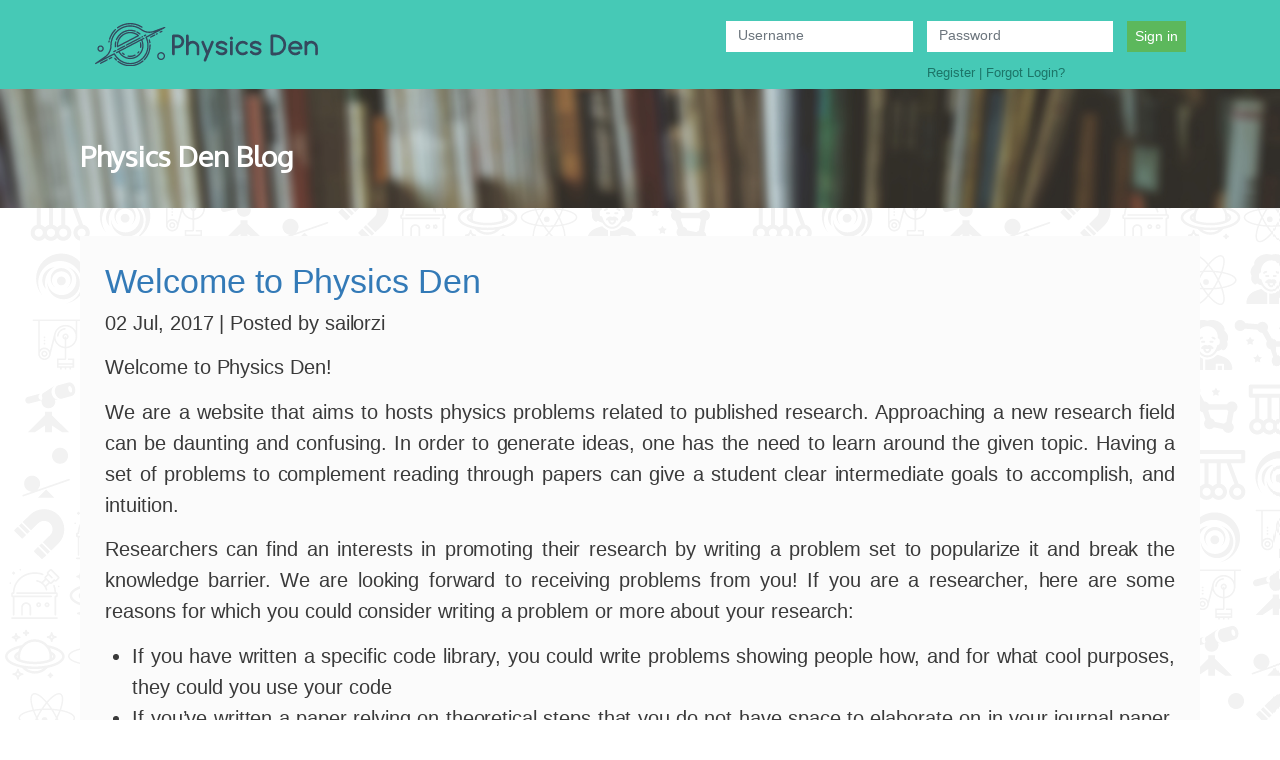

--- FILE ---
content_type: text/html; charset=utf-8
request_url: https://physicsden.org/blog
body_size: 4588
content:


<!DOCTYPE html>
<html lang="en">
  <head>
    <meta charset="utf-8">
    <meta http-equiv="X-UA-Compatible" content="IE=edge">
    <!-- <meta name="viewport" content="width=device-width, initial-scale=1"> -->
    <meta name="viewport" content="width=device-width, initial-scale=1, shrink-to-fit=no">
    <!-- The above 3 meta tags *must* come first in the head; any other head content must come *after* these tags -->
    
    
    

    <!-- <link rel="stylesheet" href="https://maxcdn.bootstrapcdn.com/bootstrap/3.3.7/css/bootstrap.min.css" integrity="sha384-BVYiiSIFeK1dGmJRAkycuHAHRg32OmUcww7on3RYdg4Va+PmSTsz/K68vbdEjh4u" crossorigin="anonymous"> -->


    <link href="https://cdn.jsdelivr.net/npm/bootstrap@5.1.0/dist/css/bootstrap.min.css" rel="stylesheet" integrity="sha384-KyZXEAg3QhqLMpG8r+8fhAXLRk2vvoC2f3B09zVXn8CA5QIVfZOJ3BCsw2P0p/We" crossorigin="anonymous">

    <script src="https://cdn.jsdelivr.net/npm/bootstrap@5.1.0/dist/js/bootstrap.bundle.min.js" integrity="sha384-U1DAWAznBHeqEIlVSCgzq+c9gqGAJn5c/t99JyeKa9xxaYpSvHU5awsuZVVFIhvj" crossorigin="anonymous"></script>

    <link rel="icon" type="image/png" href="https://storage.googleapis.com/physicsden-static-bucket/static/images/physicsden_logo.png">

    <link href="https://cdn.jsdelivr.net/npm/@fortawesome/fontawesome-free@5.15.4/css/all.min.css" rel="stylesheet">

    <link rel="stylesheet" href="https://storage.googleapis.com/physicsden-static-bucket/static/css/style.css">
    <link rel="stylesheet" href="https://storage.googleapis.com/physicsden-static-bucket/static/css/forms.css">

    

    

    <title>Blog- Physics Den</title>

    <style>


    </style>

    <style>
      @media (max-width: 995px) {
        .post-info {
          text-align: center;
        }

        .footer.footer .footer-row {
          text-align: center;
        }

        div.footer-row .copyright {
          text-align: center;
        }

        div.question-wrapper div.link-to-help-forum {
          margin-top: 2em;
        }
      }

      @media (max-width: 256px) {
        img.footer-logo {
          display: none;
        }
      }

      div.footer-row .copyright {
        margin-top: 1.5em;
      }
    </style>


    <!-- Global site tag (gtag.js) - Google Analytics -->
    <script async src="https://www.googletagmanager.com/gtag/js?id=G-D640DVHPDN"></script>
    <script>
      window.dataLayer = window.dataLayer || [];
      function gtag(){dataLayer.push(arguments);}
      gtag('js', new Date());

      gtag('config', 'G-D640DVHPDN');
    </script>


    <script type="text/javascript">
        window.heap=window.heap||[],heap.load=function(e,t){window.heap.appid=e,window.heap.config=t=t||{};var r=t.forceSSL||"https:"===document.location.protocol,a=document.createElement("script");a.type="text/javascript",a.async=!0,a.src=(r?"https:":"http:")+"//cdn.heapanalytics.com/js/heap-"+e+".js";var n=document.getElementsByTagName("script")[0];n.parentNode.insertBefore(a,n);for(var o=function(e){return function(){heap.push([e].concat(Array.prototype.slice.call(arguments,0)))}},p=["addEventProperties","addUserProperties","clearEventProperties","identify","removeEventProperty","setEventProperties","track","unsetEventProperty"],c=0;c<p.length;c++)heap[p[c]]=o(p[c])};
          heap.load("1208002956");
    </script>

  </head>

  <body>


    <div class="page-wrap">

      <!-- <nav class="navbar navbar-inverse fixed-top navbar-fixed-top container-fluid navbar navbar-expand-sm"> -->
      <nav class="navbar navbar-inverse navbar-expand-lg fixed-top">

        <div class="container">

          <a class="navbar-brand" href="/">
                <img class="header-logo" src="https://storage.googleapis.com/physicsden-static-bucket/static/images/logo_optimized_svg.svg" onerror="this.onerror=null; this.src='https://storage.googleapis.com/physicsden-static-bucket/static/images/physicsden_logo2.png'">
          </a>


          <button class="navbar-toggler" type="button" data-bs-toggle="collapse" data-bs-target="#navbarsMain" aria-controls="navbarsMain" aria-expanded="false" aria-label="Toggle navigation">
              <span class="navbar-toggler-icon"></span>
          </button>

          
          <form class="" action="/account/login" method="post">
            <input type="hidden" name="csrfmiddlewaretoken" value="Ji5MF9qnw22KMsNAF6vfWIZQnHiStSVhyg2JyUxaEBoGrxk3ollLb0UOEMNofZ1r">
          <div class="collapse navbar-collapse" id="navbarsMain">
            
            <ul class="top-login-form navbar-nav ms-auto mb-2 mb-lg-0">
              <li class="nav-item" style="margin: 1em 1em 0 0;">
                <span class="input input--kohana">

                  <input class="form-control input__field input__field--kohana" type="text" id="sign-in-username" name="sign-in-username" placeholder="Username" />

                </span>
              </li>
              <li class="nav-item" style="margin: 1em 1em 0 0;">
                <span class="input input--kohana">

                  <input class="form-control input__field input__field--kohana" type="password" id="sign-in-password" name="sign-in-password" placeholder="Password" />

                  <div style="background-color: #46c9b6; padding-top: 3em;">
                    
                    <div class="forgot-password text-start"><a href="/account/register">Register</a> | <a href="/account/reset">Forgot Login?</a></div>

                  </div>

                </span>
              </li>
              <li class="nav-item" style="margin: 1em 1em 0 0;">
                <button type="submit" class="btn btn-success home-signin-button">Sign in</button>
              </li>
            </ul>
            </form>
          </div><!--/.navbarsMain -->
          

        </div><!--/.container -->
      </nav>




    <div class="page-content">
      

<!-- Main jumbotron for a primary marketing message or call to action -->
<div class="jumbotron subject-all-questions-all-subjects-top-panel small-top-panel">
  <div class="container">

    <h1 class="title">Physics Den Blog</h1>

  </div><!--/.container -->
</div><!-- /.jumbatron top-panel -->

<div class="container">
  <div class="row">
    <div class="col-md-12">

      
        <div class="content-wrapper blog-main-page">
          
          <h1 class="post-title"><a href="/blog/welcome-to-physicsden">Welcome to Physics Den</a></h1>
          
	  <div class="post-meta-info">
            02 Jul, 2017 | Posted by sailorzi
          </div><!--/.post-meta-info -->
          
	  <p class="post-content">
            <p>Welcome to Physics Den!</p>

<p>We are a website that aims to hosts physics problems related to published research.  
Approaching a new research field can be daunting and confusing. In order to generate ideas, one has the need to learn around the given topic. Having a set of problems to complement reading through papers can give a student clear intermediate goals to accomplish, and intuition. </p>

<p>Researchers can find an interests in promoting their research by writing a problem set to popularize it and break the knowledge barrier. We are looking forward to receiving problems from you! If you are a researcher, here are some reasons for which you could consider writing a problem or more about your research:</p>
<ul>
<li>If you have written a specific code library, you could write problems showing people how, and for what cool purposes, they could you use your code</li>
<li>If you’ve written a paper relying on theoretical steps that you do not have space to elaborate on in your journal paper, you could write problems that brake those steps down, and built the intuition of a person unfamiliar with your research</li>
<li>If you made use of certain procedures to perform data analysis, you could write a problem that guides a person to replicate your analysis steps</li>
<li>We are open to any ideas and format  for problems creation, coming from anyone in the community </li>
<li>The problems will reference your research, so they can help popularize your research and make it accessible</li>
</ul>
<p>
If you are excited about someone else’s research, and want to dive into it and write some cool problems on it, please submit your problems to us. We welcome them with open hands.
</p>

<p>
Problem solvers are in for some great fun. Solving challenging problems is both a pleasurable activity and a clear tool for independent study. We provide a medium for learners to independently breach the gap between class material and research at no cost. Our website aims to exhibit collections of original problems for each subarea that go beyond textbooks, relying on inductive chain learning to build the knowledge of the user with an interest in science.
</p>

<p>Problem solvers can see the solutions only after they have submitted the correct answer. They struggle to solve the problem, and then see what would have been the most efficient way of doing it.
</p>
<p>We hope you enjoy writing, or solving and learning through the problems!</p>

<p>- The Physics Den Team</p>


          </p>

          

        </div><!--/.content-wrapper -->
        <br><br><br>
      

    </div><!--/.col-md-8 -->

    <div class="col-md-4">

    </div><!--/.col-md-4 -->

  </div><!--/.row -->
</div><!--/.container -->


    </div>

    </div><!--/.page-wrap -->

    <footer class="footer">
      <!-- <p class="text-muted">Place sticky footer content here.</p> -->
      <div class="container">
        <div class="row footer-row">

          <div class="col-md-3">
            <div class="footer-logo-container">
              <a class="footer-logo" href="/">
                <img class="footer-logo" src="https://storage.googleapis.com/physicsden-static-bucket/static/images/logo_footer.svg" onerror="this.onerror=null; this.src='https://storage.googleapis.com/physicsden-static-bucket/static/images/physicsden_logo.png'">
              </a>

              <div class="built-by">
                
              </div><!--/.built-by -->
            </div>
          </div>

          <div class="col-md-2 footer-links">
            <ul>
              <li><a href="/about">About</a></li>
              <li><a href="/team">Team</a></li>
              <li><a href="/contact">Contact</a></li>
            </ul>
          </div>

          <div class="col-md-2 footer-links">
            <ul>
              <li><a href="/subjects">Subjects</a></li>
              <li><a href="/problem/random">Random Problem</a></li>
              <li><a href="/problem/add">Submit Problems</a></li>
            </ul>
          </div>

          <div class="col-md-2 footer-links">
            <ul>
              <li><a href="/blog">Blog</a></li>
              <li><a href="/terms">Terms</a></li>
              <li><a href="/privacy">Privacy</a></li>
            </ul>
          </div>

          <div class="col-md-3 copyright">
            <div>&copy 2024 Physics Den.</div>
            <div>Except where noted, all rights reserved.</div>
            <br>
            <div class="footer-logo-credit">Logo Credit: Nature graphic by <a href="http://www.flaticon.com/authors/freepik">Freepik</a> from <a href="http://www.flaticon.com/">Flaticon</a> is licensed under <a href="http://creativecommons.org/licenses/by/3.0/" title="Creative Commons BY 3.0">CC BY 3.0</a>. Made with <a href="http://logomakr.com" title="Logo Maker">Logo Maker</a></div>
          </div>





        </div><!--/.footer-row -->
      </div>
    </footer>




    <!-- Bootstrap core JavaScript
    ================================================== -->
    <!-- Placed at the end of the document so the pages load faster -->
    <!-- <script src="https://ajax.googleapis.com/ajax/libs/jquery/1.12.4/jquery.min.js"></script> -->
    <script src="https://ajax.googleapis.com/ajax/libs/jquery/2.1.3/jquery.min.js"></script>
    <script src="https://ajax.googleapis.com/ajax/libs/jqueryui/1.12.1/jquery-ui.min.js"></script>

    <!-- Latest compiled and minified JavaScript -->
    <script src="https://maxcdn.bootstrapcdn.com/bootstrap/3.3.7/js/bootstrap.min.js" integrity="sha384-Tc5IQib027qvyjSMfHjOMaLkfuWVxZxUPnCJA7l2mCWNIpG9mGCD8wGNIcPD7Txa" crossorigin="anonymous"></script>

    










  <script defer src="https://static.cloudflareinsights.com/beacon.min.js/vcd15cbe7772f49c399c6a5babf22c1241717689176015" integrity="sha512-ZpsOmlRQV6y907TI0dKBHq9Md29nnaEIPlkf84rnaERnq6zvWvPUqr2ft8M1aS28oN72PdrCzSjY4U6VaAw1EQ==" data-cf-beacon='{"version":"2024.11.0","token":"65d4546bb41243d0afae457d6d516eab","r":1,"server_timing":{"name":{"cfCacheStatus":true,"cfEdge":true,"cfExtPri":true,"cfL4":true,"cfOrigin":true,"cfSpeedBrain":true},"location_startswith":null}}' crossorigin="anonymous"></script>
</body>
</html>


--- FILE ---
content_type: text/css
request_url: https://storage.googleapis.com/physicsden-static-bucket/static/css/style.css
body_size: 84679
content:
@import url('https://fonts.googleapis.com/css?family=Oxygen');

/*v: Sep 12, 2021*/

* {
  margin: 0;
}

hr {
  margin-top: 20px;
  margin-bottom: 20px;
  border: 0;
  border-top: 1px solid #eee;
}

a {
  color: #337ab7;
  text-decoration: none;
}

a:focus, a:hover {
  color: #23527c;
  text-decoration: underline;
}

::-webkit-scrollbar {
    width: 10px;
} 
::-webkit-scrollbar-track {
    -webkit-box-shadow: inset 0 0 6px rgba(0,0,0,0.3); 
} 
::-webkit-scrollbar-thumb {
    -webkit-box-shadow: inset 0 0 6px rgba(0,0,0,0.3); 
}

html {
  background: url(../images/pattern.svg);
  /*background-size: 100px 82px;*/
  height: 100%;
  transform: scale(1);
  font-size: 0.85em;
}


h2, h3 {
  margin: 0.75em 0 0.75em 0;
}

/* Move down content because we have a fixed navbar that is 50px tall */
body {
/*  padding-top: 50px;
  background: transparent;
  height: 100%;*/
  font-family: "Helvetica Neue",Helvetica,Arial,sans-serif;
    font-size: 14px;
    line-height: 1.42857143;
    color: #333;
    background: transparent;
}

img.header-logo {
  background-color: transparent;
  /*width: 125%;*/
}

div.logo {
  /*background: #fff;*/
}



.navbar-toggler-icon {
  background-image: url("data:image/svg+xml,%3csvg xmlns='http://www.w3.org/2000/svg' viewBox='0 0 30 30'%3e%3cpath stroke='rgba%280, 0, 0, 0.55%29' stroke-linecap='round' stroke-miterlimit='10' stroke-width='2' d='M4 7h22M4 15h22M4 23h22'/%3e%3c/svg%3e")
}

div.navbar-header {
    margin-top: 0.5em;
}

.navbar-inverse { /* This is the top bar- the one with the logo, menubar, and the login form. */
  background: #46c9b6;
  border-color: #4fe8d2;
  /*padding: 5px;*/
  /*height: 5.2em;*/
}

.navbar-brand {
  padding: 5px 15px 5px 15px;
}

.top-panel {
  background-image: url('../images/school-938760.jpg');
  background-size: cover;
  background-repeat: no-repeat;
}

.top-panel .container {
  /*padding-top: 50px;*/
  text-align: center;
}

.jumbotron {
/*  padding-top: 48px;
  padding-bottom: 48px;*/
  padding: 0em 0 2em 0 !important;
  margin-bottom: 2em;
}

.jumbotron h1 {
  font-family: 'Oxygen', sans-serif;
  color: #dedede;
  font-size: 4em;
}

.jumbotron ul.features {
  display: flex;
  list-style: none;
  margin: 0;
  padding: 0;
  overflow: hidden;
}

.jumbotron ul.features li {
  display: flex;
  padding: 5px;
  flex-flow: column nowrap;
}

.jumbotron h2.feature-title {
  color: #c5c5c5;
  text-align: left;
}

.menu-span {
  display: inline-block !important;
}


.dropdown-toggle::after
  display: none ! important;
}


h2.feature-title:after {
  content: "";
  height: 4px;
  width: 75px;
  margin: 15px 0 5px 0;
  background: #c5c5c5;
  display: block;
}

.jumbotron ul.features li p {
  color: #a2a2a2;
  clear: both;
  font-size: 1.25em;
  text-align: left;
}

.jumbotron ul.features li p a {
  color: #a2a2a2 !important;
  text-decoration: none;
}

.jumbotron ul.features li p a:hover {
  color: #e2e2e2 !important;
  text-decoration: none;
}

.jumbotron .signup-block {
  margin: 25px;
  padding: 5px;
  text-align: center;
}

.jumbotron .signup-block h4 {
  color: #da8077;
  font-family: 'Oxygen', sans-serif;
  line-height: 125%;
  padding-bottom: 5px;
  font-size: 1.2em;
}

.subjects h2, .all-subjects-recent-problems h2 {
  font-family: 'Oxygen', sans-serif;
}


.subjects div.subject a.explore-subject {
  border-radius: 0;
  border: 0;
  background: transparent;
}

.subjects div.subject a:hover {
  text-decoration: none;
}

.subjects div.subject a.explore-subject-1 {
  /*background-color: #ecfaff;*/
  color: #2787a7;
}

.subjects div.subject a.explore-subject-1:hover {
  /*background-color: #ecfaff;*/
  color: #6bd1f3;
}

.subjects div.subject a.explore-subject-2 {
  /*background-color: #fff2fe;*/
  color: #b538af;
}

.subjects div.subject a.explore-subject-2:hover {
  color: #ff85f9;
}


.subjects div.subject a.explore-subject-3 {
  /*background-color: #fff5e5;*/
  color: #cc8c25;
}

.subjects div.subject a.explore-subject-3:hover {
  color: #ffbb4d;
}

.subjects div.subject p {
  text-align: right;
  padding: 5px;
}



.subjects div.subject-1 {
  border-top: 3px solid #2787a7;
}

.subjects div.subject-2 {
  border-top: 3px solid #b538af;
}

.subjects div.subject-3 {
  border-top: 3px solid #cc8c25;
}

.subjects div.subject-1 ul.problems-list li.problem a {
  color: #123f4e;
}

.subjects div.subject-1 ul.problems-list li.problem a:hover {
  color: #2f7e98;
}

.subjects div.subject-2 ul.problems-list li.problem a {
  color: #350b33;
}

.subjects div.subject-2 ul.problems-list li.problem a:hover {
  color: #8c2387;
}

.subjects div.subject-3 ul.problems-list li.problem a {
  color: #443111;
}

.subjects div.subject-3 ul.problems-list li.problem a:hover {
  color: #866327;
}

.subjects h3.subject-1 {
  color: #2787a7;
}

.subjects h3.subject-2 {
  color: #b538af;
}

.subjects h3.subject-3 {
  color: #cc8c25;
}

.subjects ul.problems-list {
  list-style: none;
  line-height: 150%;
  margin-top: 1em;
  margin-left: 1em;
  padding-left: 1em;
  text-indent: -1em;
}

.subjects ul.problems-list li.problem {
  margin: 0.5em;
}

.subjects ul.problems-list li.problem:before {
  content: "\0BB \020";
}

.subjects ul.problems-list li.problem a {
  color: inherit;
  text-decoration: none;
}

.subjects ul.problems-list li.problem a:hover {
  color: #00aaf1;
}

.subjects .subject {
  background: #fbfbfb;
  /*background: red;*/
  min-height: 225px;
  padding: 2px;
  margin-bottom: 1.5em;
}

.all-subjects-recent-problems {
  margin-top: 1.5em;
  margin-bottom: 1.5em;
}

.all-subjects-recent-problems .subjects-listing, .all-subjects-recent-problems .recent-problems-listing, .leaderboard-and-blog .leaderboard-block, .leaderboard-and-blog .blog-block {
  background: #fbfbfb;
  /*background: red;*/
  padding: 2px;
}


/*.all-subjects-recent-problems .subjects-listing:before {
  content: "";
  height: 4px;
  width: 100%;
  margin: 15px 0 5px 0;
  background: red;
  display: block;
}*/

.all-subjects-recent-problems .subjects-listing {
  border-top: 3px solid #b04b40;
  margin-bottom: 1.5em;
}

.all-subjects-recent-problems .subjects-listing .subjects-row {
  margin-top: -25px;
}

.all-subjects-recent-problems .subjects-listing h2 {
  color: #b04b40;
  margin-left: 10px;
}

.all-subjects-recent-problems ul.subjects-list {
  list-style: none;
  line-height: 150%;
  margin-top: 2em;
  margin-left: 1em;
  padding-left: 1em;
  text-indent: -1em;
  font-size: 1.25em;
}

.all-subjects-recent-problems ul.subjects-list li.subject {
  margin: 0.5em;
}

.all-subjects-recent-problems ul.subjects-list li.subject:before {
  content: "\0BB \020";
}

.all-subjects-recent-problems ul.subjects-list li.subject a {
  color: #82632f;
  text-decoration: none;
  cursor: pointer;
}

.all-subjects-recent-problems ul.subjects-list li.subject a:hover {
  color: #bf9856;
}








.all-subjects-recent-problems .recent-problems-listing h2 {
  color: #158c20;
  margin-left: 10px;
}

.all-subjects-recent-problems .recent-problems-listing {
  border-top: 3px solid #158c20;
  margin-bottom: 1.5em;
}

.all-subjects-recent-problems ul.recent-problems-list, .leaderboard-and-blog ul.trending-problems-list {
  list-style: none;
  line-height: 150%;
  margin-top: 1em;
  margin-left: 1em;
  padding-left: 1em;
  text-indent: -1em;
  font-size: 1.25em;
  font-family: 'Oxygen';
}

.all-subjects-recent-problems ul.recent-problems-list li.problem, .leaderboard-and-blog ul.trending-problems-list li.problem {
  margin: 0.5em;
}

.all-subjects-recent-problems ul.recent-problems-list li.problem:before, .leaderboard-and-blog ul.trending-problems-list li.problem:before {
  content: "\0BB \020";
}

.all-subjects-recent-problems ul.recent-problems-list li.problem a  {
  text-decoration: none;
  color: #3d6731;
}


.leaderboard-and-blog ul.trending-problems-list li.problem a  {
  text-decoration: none !important;
  color: #4e709e !important;
}



.leaderboard-and-blog ul.trending-problems-list li.problem a {
  text-decoration: none;
  color: #3d6731;
}



.all-subjects-recent-problems ul.recent-problems-list li.problem a:hover {
  color: #6eb958;
}


div.blog-post {

}

div.blog-post div.blog-content {
  text-align: justify;
}

.leaderboard-and-blog {
  margin-top: 1.5em;
  margin-bottom: 1.5em;
}

.leaderboard-and-blog .leaderboard-block {
  border-top: 3px solid #b1c0d4;
}

.leaderboard-and-blog .blog-block {
  border-top: 3px solid #d4b1b1;
}

.leaderboard-and-blog h2 {
  font-family: 'Oxygen', sans-serif;
}

.leaderboard-and-blog .leaderboard-block h2 {
  color: #b1c0d4;
  margin-left: 10px;
}

.leaderboard-and-blog .blog-block h2 {
  color: #d4b1b1;
  margin-left: 10px;
}

.leaderboard-and-blog .leaderboards {
  margin-top: 0;
}


.leaderboard-and-blog .leaderboard-block, .leaderboard-and-blog .blog-block {
  /*margin-top:;*/
  font-family: 'Oxygen', sans-serif;
  margin-bottom: 1.5em;
}

.leaderboard-and-blog .blog-block .blog-entry {

}

.leaderboard-and-blog .blog-block .blog-entry .date-block {
  text-align: center;
  padding: 0 0 0 1.5em;
  font-family: 'Oxygen', sans-serif;
}

.leaderboard-and-blog .blog-block .blog-entry .date-block .month {
  font-size: 1em;
  color: #b9b9b9;
}

.leaderboard-and-blog .blog-block .blog-entry .date-block .date {
  font-size: 2.5em;
  color: #b9b9b9;
}

.leaderboard-and-blog .blog-block .blog-entry .blog-entry-title {
  color: #986868;
  padding: 1em 1em 1em 0;
  font-size: 1.25em;
}

.leaderboard-and-blog .blog-block .blog-entry .blog-entry-title a {
  color: inherit;
}

.leaderboard-and-blog .blog-block .blog-entry .blog-entry-title a:hover {
  color: #c39b9b;
  text-decoration: none;
}



hr.incomplete {
  margin-left: 8%;
  margin-right: 8%;
}

table.leaderboards {
  width: 90%;
  margin: 1.5em;
}

table.leaderboards caption {
  font-weight: bold;
  color: #4e6584;
}

table.leaderboards thead, table.leaderboards tfoot {
  background: #f3f3f3;
}

table.leaderboards th, table.leaderboards td {
  padding: 3px;
}

table.leaderboards td {
  padding-left: 10px;
}

table.leaderboards .rank, table.leaderboards .number {
  text-align: center;
}

div.leaderboard-and-blog div.leaderboard-block div.leaderboards p {
  text-align: right;
}

div.leaderboard-and-blog div.leaderboard-block div.leaderboards a.explore-leaderboard {
  border-radius: 0;
  border: 0;
  background: transparent;
  color: #5c88c3;
}

div.leaderboard-and-blog div.leaderboard-block div.leaderboards a.explore-leaderboard:hover {
  text-decoration: none;
  color: #89b6f3;
}


.page-wrap {
  min-height: 100%;
  margin-bottom: 2em;
  /*background-color: none;*/
}

.page-wrap:after {
  content: "";
  display: block;
}


footer .footer-logo-credit {
  font-size: 0.7em;
}

footer.footer, .page-wrap:after {
  background: #d4d5d6;
  border: 0;
  font-family: 'Oxygen', sans-serif;
  color: #717171;
  /*border-top: 1px solid #d2d2d2;*/
  width: 100%;
  height: auto;
}

footer.footer .footer-row {
  padding-top: 3em;
  padding-bottom: 2em;
}

footer.footer .footer-logo-container {
  padding-top: 1.0em;
}

footer.footer .footer-logo-container a.footer-logo {
  padding: 1em;
}

img.footer-logo {
  background: transparent;
}

div.footer-row ul {
  list-style: none;
  
}

div.footer-row .copyright {
  text-align: right;
  padding-top: 0em;
}

div.footer-row div.built-by {
  font-size: 0.9em;
  margin-top: 1.5em;
}

div.footer-row div.footer-links {
  margin-top: 1.5em;
}

div.signup-block div.signup-agreement {
  color: #da8077;
  margin-top: 1em;
}

div.signup-block div.signup-agreement a {
  color: #e89e97;
}

div.signup-block div.signup-agreement a:hover {
  color: #ffc9c4;
  text-decoration: none;
}

div.login-container label.inline-label {
  display: inline;
}

div.login-container form.login-box, div.login-container form.register-box {
  background: #fbfbfb;
  padding: 0.5em 1em 2em 1em;
}

div.login-box, div.register-box {
  background: #fbfbfb;
  padding: 0.5em 1em 2em 1em;
}

div.login-container h2 {
  text-align: center;
  font-weight: bold;
  font-family: 'Oxygen', sans-serif;
  color: #27887a;
  font-variant: small-caps;
  letter-spacing: 0.1em;
}

div.login-container h2:after {
  content: ' ';
  display: block;
  width: 100%;
  height: 2px;
  margin-top: 10px;

  background: -moz-linear-gradient(left, rgba(147, 184, 189, 0) 0%, rgba(147, 184, 189, 0.8) 20%, rgba(147, 184, 189, 1) 53%, rgba(147, 184, 189, 0.8) 79%, rgba(147, 184, 189, 0) 100%);
  background: -webkit-gradient(linear, left top, right top, color-stop(0%,rgba(147, 184, 189, 0)), color-stop(20%,rgba(147, 184, 189, 0.8)), color-stop(53%,rgba(147, 184, 189, 1)), color-stop(79%,rgba(147, 184, 189, 0.8)), color-stop(100%,rgba(147, 184, 189, 0)));
  background: -webkit-linear-gradient(left, rgba(147, 184, 189, 0) 0%,rgba(147, 184, 189, 0.8) 20%,rgba(147, 184, 189, 1) 53%,rgba(147, 184, 189, 0.8) 79%,rgba(147, 184, 189, 0) 100%);
  background: -o-linear-gradient(left, rgba(147, 184, 189, 0) 0%,rgba(147, 184, 189, 0.8) 20%,rgba(147, 184, 189, 1) 53%,rgba(147, 184, 189, 0.8) 79%,rgba(147, 184, 189, 0) 100%);
  background: -ms-linear-gradient(left, rgba(147, 184, 189, 0) 0%,rgba(147, 184, 189, 0.8) 20%,rgba(147, 184, 189, 1) 53%,rgba(147, 184, 189, 0.8) 79%,rgba(147, 184, 189, 0) 100%);
  background: linear-gradient(left, rgba(147, 184, 189, 0) 0%,rgba(147, 184, 189, 0.8) 20%,rgba(147, 184, 189, 1) 53%,rgba(147, 184, 189, 0.8) 79%,rgba(147, 184, 189, 0) 100%);
}

div.about-us-top-panel {
  background-image: url('../images/optics-113366.jpg');
  background-size: cover;
  background-repeat: no-repeat;
  background-position-y: 53%;
}

div.privacy-top-panel {
  background-image: url('../images/padlock-597495.jpg');
  background-size: cover;
  background-repeat: no-repeat;
  background-position-y: 64%;
}

div.team-top-panel {
  background-image: url('../images/clock-70189_1920.jpg');
  background-size: cover;
  background-repeat: no-repeat;
  background-position-y: 42%;
}

div.terms-top-panel {
  background-image: url('../images/letter-1840354.jpg');
  background-size: cover;
  background-repeat: no-repeat;
  background-position-y: 59%;
}

div.login-page-top-panel {
  background-image: url('../images/laptop-1344464.jpg');
  background-size: cover;
  background-repeat: no-repeat;
  background-position-y: 80%;
}

div.contact-top-panel {
  background-image: url('../images/letters-1890342.jpg');
  background-size: cover;
  background-repeat: no-repeat;
  background-position-y: 17%;
}


div.question-page-top-panel {
  background-image: url('../images/big-bang-422749.jpg');
  background-size: cover;
  background-repeat: no-repeat;
  background-position-y: 48%;
}

div.subject-all-questions-hep-exp-top-panel {
  background-image: url('../images/flash-113302.jpg');
  background-size: cover;
  background-repeat: no-repeat;
  background-position-y: 43%;
}

div.subject-all-questions-astro-ph\.EP-top-panel {
  background-image: url('../images/planet-581239.jpg');
  background-size: cover;
  background-repeat: no-repeat;
  background-position-y: 28%;
}

div.subject-all-questions-math-ph-top-panel {
  background-image: url('../images/retro-926250.jpg');
  background-size: cover;
  background-repeat: no-repeat;
  background-position-y: 29%;
}

div.subject-all-questions-astro-ph\.CO-top-panel {
  background-image: url('../images/ilc_9yr_moll4096BW.png');
  background-size: cover;
  background-repeat: no-repeat;
  background-position-y: 75%; 
}

div.subject-all-questions-hep-th-top-panel {
  background-image: url('../images/writing-104091.jpg');
  background-size: cover;
  background-repeat: no-repeat;
  background-position-y: 50%;
}

div.subject-all-questions-all-subjects-top-panel {
  background-image: url('../images/bookcase-1869616.jpg');
  background-size: cover;
  background-repeat: no-repeat;
  background-position-y: 25%;
}

div.leaderboard-top-panel {
  background-image: url('../images/umpire-1599593.jpg');
  background-size: cover;
  background-repeat: no-repeat;
  background-position-y: 39%;
}


div.edit-profile-top-panel {
  background-image: url('../images/iss-548328.jpg');
  background-size: cover;
  background-repeat: no-repeat;
  background-position-y: 43%;
}


div.map-top-panel {
  background-image: url('../images/knowledge-1052011.jpg');
  background-size: cover;
  background-repeat: no-repeat;
  background-position-y: 50%;
}



div.page-not-found-top-panel {
  background-image: url('../images/astronomy-1867616.jpg');
  background-size: cover;
  background-repeat: no-repeat;
  background-position-y: 93%;
}

div.add-question-top-panel {
  background-image: url('../images/electronic-1858956.jpg');
  background-size: cover;
  background-repeat: no-repeat;
  background-position-y: 36%;
}

div.dashboard-top-panel {
  background-image: url('../images/car-933704.jpg');
  background-size: cover;
  background-repeat: no-repeat;
  background-position-y: 45%;
}

div.subject-all-questions-hep-ph-top-panel {
  background-image: url('../images/quantum-mechanics-1525470.jpg');
  background-size: cover;
  background-repeat: no-repeat;
  background-position-y: 69%;
}

div.all-problems-top-panel {
  background-image: url('../images/book-1853677.jpg');
  background-size: cover;
  background-repeat: no-repeat;
  background-position-y: 17%;
}


.small-top-panel {
  padding: 10em 0 2em 0 !important;
}

div.small-top-panel h1.title, div.small-top-panel h2.title {
  color: white;
  font-family: 'Oxygen', sans-serif;
  font-weight: bold;
  font-size: 2em;
}


div.login-page-top-panel h1 {
  font-family: 'Oxygen', sans-serif;
}

div.login-page-top-panel form label {
  display: block;
}

div.login-page-top-panel form input {
  outline: none;
}



div.login-container div.register-box p.terms {
  font-style: italic;
  color: darkgrey;
}

div.question-wrapper, div.content-wrapper {
  background: #fbfbfb;
  padding: 25px;
  text-align: justify;
  /*font-family: Georgia, Cambria, "Times New Roman", Times, serif;*/
  font-family: "Open Sans",Verdana,Geneva,sans-serif,sans-serif;
  font-size: 1.4em;
  line-height: 1.5em;
  color: #3a3a3a;
  text-rendering: optimizeLegibility;
  font-weight: 400;
  font-style: normal;
  line-height: 1.6em;
  letter-spacing: -.003em;
  overflow: hidden;
}

div.question-wrapper img {
  display: block;
  margin: 0 auto;
}

div.question-wrapper div.link-to-help-forum {
    margin: 0 0.5em 1em 0.5em;
    padding: 0.5em;
    background: #edf0ff;
    border: 1px solid #a2a2ff;
    color: #2d7ee8;
    font-size: 0.9em;
}

div.question-wrapper div.link-to-help-forum a, div.question-wrapper div.link-to-help-forum a:visited {
  color: #334db7;
}

div.question-wrapper div.link-to-help-forum a:hover {
  cursor: pointer;
  color: #6980de;
  text-decoration: underline;
}

div.question-wrapper div.link-to-help-forum a:focus {
  cursor: pointer;
  color: #2b3f90;
  text-decoration: underline;
}

ul.nav, ul.navbar-nav {
  float: right;
  /*margin-top: 0.5em;*/
}

ul.navbar-nav li.nav-item div.dropdown-menu a.dropdown-item {
  display: block;
  padding: 10px;
}

.navbar-inverse .navbar-nav>li>a {
  color: #34495e;
}

.navbar-inverse .navbar-nav>li>a:focus, .navbar-inverse .navbar-nav>li>a:hover {
  color: #33679a;
  cursor: pointer;
  text-decoration: none;
}

.navbar-inverse .navbar-nav>.open>a, .navbar-inverse .navbar-nav>.open>a:focus, .navbar-inverse .navbar-nav>.open>a:hover {
  background: #34495e;
  color: #f7f7f7;
}

.dropdown-menu {
  border-radius: 0;
  border: none;
  box-shadow: none;
  -webkit-box-shadow: none;
}


div.spirit {

}

div.spirit .spirit-physicist {
  height: 25em;
  text-align: right;
}

div.spirit .spirit-physicist img {
  height: 100%;
  opacity: 0.2;
}

div.spirit .spirit-equation {
  height: 25em;
  padding-top: calc(50% - 4em);
  text-align: left;
}

div.spirit .spirit-equation img {
  height: 4em;
  opacity: 0.2;
}

div.dashboard-bottom-panel {
  height: 150px;
  background: #fbfbfb;
}

div.dashboard-bottom-panel img {
  height: 100%;
  opacity: 0.3;
  padding: 10px;
}

table.content-table {
  width: 100%;
}

table.content-table thead {

}

table.content-table thead, table.content-table tfoot {
  background: #f1f1f1;
}ble

table.content-table thead tr {

}

table.content-table thead tr th {

}

table.content-table th {
  padding: 20px 15px;
  font-weight: 500;
  font-size: 1em;
  font-family: 'Oxygen', sans-serif;
}

table.content-table th.serial-number {
  width: 1em;
}

table.content-table th.number-of-questions {
  width: 12em;
}

table.content-table tfoot {

}

table.content-table tfoot tr {

}

table.content-table tfoot tr th {

}

table.content-table tbody {

}

table.content-table tbody tr {

}

table.content-table tbody tr:hover {
  cursor: pointer;
  background: #f9f9f9;
}

table.content-table tbody tr td {
  padding: 15px;
  vertical-align:middle;
  font-weight: 300;
  font-size: 1em;
  font-family: 'Oxygen', sans-serif;
  border-bottom: 1px solid rgb(239, 239, 239);
}

table.content-table tbody tr td a:hover {
  cursor: pointer;
}


.incorrect-result {
  background: url('[data-uri]');
  /*margin-left: 5px;*/
  background-repeat: no-repeat;
  background-size: 67%;
  margin: 0.9em 0.5em 0.5em 0.5em;
}

.correct-result {
  background: url('[data-uri]');
  /*margin-left: 5px;*/
  background-repeat: no-repeat;
  background-size: 67%;
  margin: 0.9em 0.5em 0.5em 0.5em;
}

div.forgot-password {
  font-size: 0.9em;
  /*margin-right: 14.6em;*/
  margin-top: 0.2em;
  /*float: right;*/
  color: #1c7568;
}

div.forgot-password a {
  color: #1c7568;
  text-decoration: none;
}

div.forgot-password a:hover {
  color: #268c7d;
  text-decoration: none;
}


div.question-wrapper ol li {
  font-weight: bold;
}

div.question-wrapper ol li input {
  font-weight: normal;
}

div.question-wrapper div.correct-answer-wrapper {
  /*background: no-repeat url('[data-uri]');
  width: auto;
  height: auto;*/
  display: inline-block;
}

div.question-wrapper div.answer-wrapper {
  display: inline-block;
  /*display: block;*/
}

div.question-wrapper div.correct-answer-wrapper span.correct-answer {
  border: 1px solid #d2f1b3;
  padding: 0.5em;
  display: inline-block;
  margin: 0 0 1em 2.1em;
  min-width: 15em;
  text-align: right;
  color: #007300;
  background: #dbffb7;
  font-weight: bold;
}

div.question-wrapper div.correct-answer-wrapper span.inline {
  margin-left: 0;
}

ul.messages {

}

ul.messages li.error {
  list-style: none;
  background: #ffdfdf;
  border: 1px solid #ffd4d4;
  margin: 0 0 0 -3em;
  padding: 0.5em;
  width: 108%;
  color: #ad0000;
}

table.leaderboard th.number {
  width: 10em;
}

div.leaderboard-block table.leaderboards td a {
  color: #636363;
  text-decoration: none;
}

div.leaderboard-block table.leaderboards td a:hover {
  color: #636363;
  text-decoration: underline;
  cursor: pointer;
}

nav.navbar ul.navbar-nav li a i.fa {
  font-size: 1.5em;
}

img.not-found-physicist {
  width: 100%;
  opacity: 0.5;
}

div.not-found-header {

}

div.not-found-header h1 {
  font-family: 'Oxygen', sans-serif;
  font-weight: bold;
  color: #7e7e7e;
  font-size: 3em;

}

div.not-found-message {
  color: #b7b7b7;
  font-size: 1.5em;
  line-height: 1.5em;
  padding: 1em 0 1em 0;
}


div.question-wrapper div.meta-info {
  font-family: 'Oxygen', sans-serif;
  font-size: 0.8em;
  color: #929292;
}

div.question-wrapper div.meta-info img {
  display: block;
  max-width: 100%;
  height: auto;
  width: 4em;
  margin-bottom: 2em;
}


div.question-wrapper div.meta-info .user-avatar {
  margin: 0;
  padding: 0;
}

div.question-wrapper div.meta-info .post-info {
  margin: 0;
  padding: 0;
}

div.question-wrapper div.meta-info div.question-added-on {

}

div.question-wrapper div.meta-info div.question-contributed-by {

}

div.post-thread-wrapper {
  background: #fbfbfb;
  padding: 25px;
  /* text-align: justify; */
  /* font-family: Georgia, Cambria, "Times New Roman", Times, serif; */
  font-family: "Open Sans",Verdana,Geneva,sans-serif,sans-serif;
  font-size: 1.4em;
  line-height: 1.5em;
  color: #3a3a3a;
  text-rendering: optimizeLegibility;
  /* font-weight: 400; */
  font-style: normal;
  line-height: 1.6em;
  letter-spacing: -.003em;
  overflow: hidden;
}

div.post-thread-wrapper input[type="text"].thread-title {
  padding: 0.1em 1em 0.1em 1em;
  background: white;
  font-size: 0.8em;
  color: #636363;
  width: 100%;
  margin: 0 0 1em 0;
}

div.forum-content-wrapper {
  padding: 3em 0 3em 0;
}

div.forum-content-wrapper button.add-thread {
  color: #ffc0c0 !important;
  background: rgb(199, 0, 0) !important;
  padding: 1em !important;
  font-size: 0.7em !important;
}


div.forum-content-wrapper button.add-thread:hover {
  color: rgb(255, 255, 255) !important;
  background-color: rgb(144, 0, 0) !important;
  border-color: rgb(72, 0, 0) !important;
}

div.forum-content-wrapper button.add-thread:active {
  color: rgb(255, 255, 255) !important;
  background-color: rgb(144, 0, 0) !important;
  border-color: rgb(72, 0, 0) !important;
}

div.forum-content-wrapper button.add-thread:focus {
  color: rgb(255, 255, 255) !important;
  background-color: rgb(144, 0, 0) !important;
  border-color: rgb(72, 0, 0) !important;
}


div.forum-content-wrapper table.all-threads {
  margin-top: 1em;
}




div.forum-content-wrapper table.all-threads thead tr {
  border-bottom: 3px solid #c70000;
}

div.forum-content-wrapper table.all-threads thead tr th {
  padding: 0.5em 0.7em 0.5em 0.7em !important;
  color: #ce7575;
  font-weight: normal;
}

div.forum-content-wrapper table.all-threads tr:not(:last-child) {
  border-bottom: 1px solid #e2e2e2;
}


div.forum-content-wrapper table.all-threads td.thread-title {
  width: 40%;
  font-size: 0.9em;
}

div.forum-content-wrapper table.all-threads td.post-authors {
  width: 20%;
}

div.forum-content-wrapper table.all-threads td.number-of-posts {
  width: 5%;
  font-size: 0.8em;
}

div.forum-content-wrapper table.all-threads td.timestamp {
  width: 15%;
  font-size: 0.8em;
}


div.forum-content-wrapper table.all-threads td {
  color: gray;
  padding: 0.5em 1em 0.5em 1em !important;
}

div.forum-content-wrapper table.all-threads td a {
  color: #616161;
  text-decoration: none;
}

div.forum-content-wrapper table.all-threads td a:hover {
  color: #337ab7;
  text-decoration: none;
}


/*div.forum-thread-posts div.posts-list div.thread-post {*/
div.thread-post {
  background: rgba(249, 249, 249, 0.74);
  margin: 2em 0 2em 0;
}

div.thread-post:first-of-type {
  border-top: 3px solid #ffa100;
}

div.thread-post:not(:first-of-type) {
  border-top: 2px solid #c3edff;
}

ul.thread-breadcrumb {
  font-size: 1em;
  color: #9bbaca;
  list-style-type: none;
  padding-left: 0;
}

ul.thread-breadcrumb a {
  color: #9bbaca;
}

ul.thread-breadcrumb li {
  display: inline;
}

/*problem-title*/

ul.thread-breadcrumb li:not(.problem-title):before {
  content: "\00BB";
  margin: 0 0.25em 0 0.25em;
  font-size: 1.25em;
  color: #55a2ca;
}

ul.thread-breadcrumb li.active {
  color: #046698;
}

ul.thread-breadcrumb li.active a {
  color: #046698; 
}



div.forum-content-wrapper div.forum-thread-posts div.add-post-to-thread {
  background: rgb(249, 249, 249);
  padding: 1em;
}



div.forum-content-wrapper div.forum-thread-posts div.thread-post-quill-editor {
  background: #ffffff;
}

div.forum-content-wrapper div.forum-thread-posts button.forum-thread-add-post-submit {
  margin: 1em 0 0 0;
  min-width: 5em;
}


div.forum-content-wrapper div.forum-thread-posts div.forum-policy {
  padding: 1em;
  background: rgba(179, 255, 170, 0.13);
  border: 1px solid rgb(80, 158, 70);
  margin: 1em;
  display: none;
  font-size: 0.9em;
}

div.forum-content-wrapper div.forum-thread-posts div.forum-policy ol {

    line-height: 1.75em;
}

div.ql-toolbar.ql-snow {
  border: 1px solid #909090;
  background: #cecece;
}

div.thread-post div.thread-post-info-header {
  padding: 1em;
  font-size: 0.9em;
  color: gray;
}


div.thread-post div.post-content {
    text-align: left;
    margin: 1em;
}


div.forum-content-wrapper img.thread-authors-avatars, div.forum-content-wrapper img.post-authors-avatars {
  width: 1.5em;
  /*width: 5em;*/
  animation: forum-thread-author-avatar-animaton .4s ease 1 forwards;
  cursor: pointer;
}

div.forum-content-wrapper img.post-authors-avatars {
    width: 5em;
    border: 3px solid white;
    border-radius: 50%;
    padding: 0.25em;
    margin: 0.5em 0 0.5em 0;
}

.ql-snow .ql-tooltip.ql-flip {
  transform: translateY(-10px);
  left: 0 !important;
  top: -2em !important;  
}



.fancybox-close-small:focus {
  outline: none !important;
}

@color: #ff0000;


@keyframes forum-thread-author-avatar-animaton {
  0% {
    box-shadow: 60px -60px 0 2px @color, -60px -60px 0 2px @color, -60px 60px 0 2px @color, 60px 60px 0 2px @color, 0 0 0 2px #E94E3D;
  }
  25% {
    box-shadow: 0 -125px 0 2px @color, -60px -60px 0 2px @color, -60px 60px 0 2px @color, 60px 60px 0 2px @color, 0 0 0 2px #fff;
  }
  50% {
    box-shadow: 0 -125px 0 2px @color, -125px 0px 0 2px @color, -60px 60px 0 2px @color, 60px 60px 0 2px @color, 0 0 0 2px #fff;
  }
  75% {
    box-shadow: 0 -125px 0 2px @color, -125px 0px 0 2px @color, 0px 125px 0 2px @color, 60px 60px 0 2px @color, 0 0 0 2px #fff;
  }
  100% {
    box-shadow: 0 -125px 0 2px @color, -125px 0px 0 2px @color, 0px 125px 0 2px @color, 120px 40px 0 2px @color, 0 0 0 2px #fff;
  } 
}




#users-map, #contributors-map {
  height: 500px;
}


.policy-wrapper {
  text-align: justify;
  font-family: "Open Sans",Verdana,Geneva,sans-serif,sans-serif;
  font-size: 1.4em;
  line-height: 1.5em;
  color: #3a3a3a;
  text-rendering: optimizeLegibility;
  font-weight: 400;
  font-style: normal;
  line-height: 1.6em;
  letter-spacing: -.003em;
  overflow: hidden;
}

.policy-wrapper h3 {
  font-size: 1.0em;
  font-weight: 600;
}


figure {
  margin: 2em 1em 2em 1em;
  border: 3px solid #f6f6f6;
  padding: 0.5em;
}

figure figcaption {
  text-align: justify;
  color: #a8a8a8;
  font-size: 0.8em;
  padding: 2em 2em 1em 2em;
  -moz-text-align-last: center;
  text-align-last: center;
}

--- FILE ---
content_type: text/css
request_url: https://storage.googleapis.com/physicsden-static-bucket/static/css/forms.css
body_size: 13297
content:
@font-face {
  font-family: 'fontello';
  src: url('../font/fontello.eot?80146367');
  src: url('../font/fontello.eot?80146367#iefix') format('embedded-opentype'),
       url('../font/fontello.woff?80146367') format('woff'),
       url('../font/fontello.ttf?80146367') format('truetype'),
       url('../font/fontello.svg?80146367#fontello') format('svg');
  font-weight: normal;
  font-style: normal;
}

.answer-wrapper input[type="text"].answer {
  background: white;
  outline: none;
  border: 1px solid #e6e6e6;
  height: 2.5em;
  margin: 0.5em 0.5em 0.5em 2em;
}


.answer-wrapper input[type="text"].answer:focus {
  background: #fafafa;
  border: 1px solid #e1e1e1;
}

.answer-wrapper input[type="button"].check-response {
  display: inline-block;
  padding: 0.8em;
  margin-bottom: 0;
  font-size: 14px;
  font-weight: 400;
  line-height: normal;
  text-align: center;
  white-space: nowrap;
  vertical-align: middle;
  cursor: pointer;
  background: rgb(209, 255, 209);
  border: 1px solid rgb(177, 255, 177);
  height: 3.5em;
  margin: 0.7em 0.5em 0.5em 0.5em;
}

.answer-wrapper input[type="button"].check-response:hover {
  background: rgb(182, 255, 182);
}

.answer-wrapper input[type="button"].check-response:active {
  background: rgb(153, 255, 153);
}

.input {
  position: relative;
  z-index: 1;
  display: inline-block;
  margin: 0;
  max-width: 350px;
  width: calc(100% - 2em);
  vertical-align: top;
}

.input__field {
  position: relative;
  display: block;
  float: right;
  padding: 0.4em;
  width: 60%;
  border: none;
  border-radius: 0;
  background: #f0f0f0;
  color: #aaa;
  /*font-weight: bold;*/
  font-family: "Helvetica Neue", Helvetica, Arial, sans-serif;
  -webkit-appearance: none; /* for box shadows to show on iOS */
}

.input__field:focus {
  outline: none;
}

.input__label {
  display: inline-block;
  float: right;
  padding: 0 1em;
  width: 40%;
  color: #6a7989;
  font-weight: bold;
  font-size: 70.25%;
  -webkit-font-smoothing: antialiased;
    -moz-osx-font-smoothing: grayscale;
  -webkit-touch-callout: none;
  -webkit-user-select: none;
  -khtml-user-select: none;
  -moz-user-select: none;
  -ms-user-select: none;
  user-select: none;
}

.input__label-content {
  position: relative;
  display: block;
  padding: 0em 0;
  width: 100%;
}

.graphic {
  position: absolute;
  top: 0;
  left: 0;
  fill: none;
}

.icon {
  color: #ddd;
  font-size: 150%;
}

/* Individual styles */

/* Yoko */
.input__field--yoko {
  z-index: 10;
  width: 100%;
  background: transparent;
  color: #f5f5f5;
  opacity: 0;
  -webkit-transition: opacity 0.3s;
  transition: opacity 0.3s;
}

.input__label--yoko {
  position: relative;
  width: 100%;
  color: #b04b40;
  text-align: left;
}

.input__label--yoko::before {
  content: '';
  position: absolute;
  bottom: 100%;
  left: 0;
  width: 100%;
  height: 4em;
  background: #c5564a;
  -webkit-transform: perspective(1000px) rotate3d(1, 0, 0, 90deg);
  transform: perspective(1000px) rotate3d(1, 0, 0, 90deg);
  -webkit-transform-origin: 50% 100%;
  transform-origin: 50% 100%;
  -webkit-transition: -webkit-transform 0.3s;
  transition: transform 0.3s;
}

.input__label--yoko::after {
  content: '';
  position: absolute;
  top: 0;
  left: 0;
  width: 100%;
  height: 0.25em;
  background: #ad473c;
  -webkit-transform-origin: 50% 0%;
  transform-origin: 50% 0%;
  -webkit-transition: -webkit-transform 0.3s;
  transition: transform 0.3s;
}

.input__label-content--yoko {
  padding: 0.75em 0;
}

.input__field--yoko:focus,
.input--filled .input__field--yoko {
  opacity: 1;
  -webkit-transition-delay: 0.3s;
  transition-delay: 0.3s;
}

.input__field--yoko:focus + .input__label--yoko::before,
.input--filled .input__label--yoko::before {
  -webkit-transform: perspective(1000px) rotate3d(1, 0, 0, 0deg);
  transform: perspective(1000px) rotate3d(1, 0, 0, 0deg);
}

.input__field--yoko:focus + .input__label--yoko,
.input--filled .input__label--yoko {
  pointer-events: none;
}

.input__field--yoko:focus + .input__label--yoko::after,
.input--filled .input__label--yoko::after {
  -webkit-transform: perspective(1000px) rotate3d(1, 0, 0, -90deg);
  transform: perspective(1000px) rotate3d(1, 0, 0, -90deg);
}







/* Kohana */


.input--kohana {
  overflow: hidden;
  background: #fff;
  /*width: 30%;*/
  width: 100%;
}

.input__field--kohana {
  width: 100%;
  /*background: transparent;*/
  background: #fff;
  padding-left: 0.9em;
  color: #6a7989;
  /*padding: 2.0em;*/

  /*line-height: normal;*/
}

.input__label--kohana {
  position: absolute;
  width: 100%;
  text-align: left;
  pointer-events: none;
  color: #D2D2D2;
  font-family: 'Oxygen', sans-serif;
  font-weight: normal;
  /*font-size: 1em;*/
  font-size: 120%;
  padding: 0px 0em 0 3em;
  font-family: 'Oxygen', sans-serif;
}

.input__label-content--kohana {
  display: inline-block;
  width: auto;
  /*-webkit-transform: translate3d(-1.75em, 0, 0);*/
  /*transform: translate3d(-1.75em, 0, 0);*/
  /*-webkit-transition: -webkit-transform 0.3s, opacity 0.3s;*/
  /*transition: transform 0.3s, opacity 0.3s;*/
}

.icon--kohana {
  display: inline-block;
  margin-top: 0.5em;
  -webkit-transform: translate3d(-2em, 0, 0);
  transform: translate3d(-2em, 0, 0);
  -webkit-transition: -webkit-transform 0.3s;
  transition: transform 0.3s;
}
/*
.input__field--kohana:focus + .input__label--kohana .input__label-content--kohana,
.input--filled .input__label-content--kohana {
  opacity: 0;
  -webkit-transform: translate3d(100px, 0, 0);
  transform: translate3d(100px, 0, 0);
}*/

.input__label-content--kohana {
  color: #a2a2a2;
}
/*
.input__label-content--kohana,
.icon--kohana,
.input__field--kohana:focus + .input__label--kohana .input__label-content--kohana,
.input--filled .input__label-content--kohana {
  -webkit-transition-timing-function: cubic-bezier(0.7, 0, 0.3, 1);
  transition-timing-function: cubic-bezier(0.7, 0, 0.3, 1);
}

.input__field--kohana:focus + .input__label--kohana .icon--kohana,
.input--filled  .icon--kohana {
  -webkit-transform: translate3d(0, 0, 0);
  transform: translate3d(0, 0, 0);
}
*/
button.home-signup-button {
  display: inline-block;
  padding: 6px 12px;
  margin-bottom: 0;
  font-size: 14px;
  font-weight: 400;
  line-height: 1.42857143;
  text-align: center;
  white-space: nowrap;
  vertical-align: middle;
  -ms-touch-action: manipulation;
  touch-action: manipulation;
  cursor: pointer;
  -webkit-user-select: none;
  -moz-user-select: none;
  -ms-user-select: none;
  user-select: none;
  background: #b04b40;
  border: 0;
  width: calc(100% - 2em);
  color: #1b0a08;
}


button.home-signup-button:hover {
  background: #b34034;
}

button.home-signup-button:active {
  background: #7d2f26;
}

button.home-signin-button {
  display: inline-block;
  padding: 0.55em;
  margin-bottom: 0;
  font-size: 14px;
  font-weight: 400;
  line-height: normal;
  text-align: center;
  white-space: nowrap;
  vertical-align: middle;
  -ms-touch-action: manipulation;
  touch-action: manipulation;
  cursor: pointer;
  -webkit-user-select: none;
  -moz-user-select: none;
  -ms-user-select: none;
  user-select: none;
  background: #5cb85c;
  border: 0;
  border-radius: 0;
}


form select {
  width: 92%;
  margin-top: 4px;
  padding: 10px 5px 10px 32px;
  border: 1px solid rgb(236, 236, 236);
  background: rgb(236, 236, 236);
  -webkit-appearance: textfield;
  -webkit-box-sizing: content-box;
  -moz-box-sizing: content-box;
  box-sizing: content-box;
  -webkit-transition: all 0.2s linear;
  -moz-transition: all 0.2s linear;
  -o-transition: all 0.2s linear;
  transition: all 0.2s linear;
}

.edit-profile form input:not([type="checkbox"]){
  width: 92%;
  margin-top: 4px;
  padding: 10px 5px 10px 32px;
  
  border: 1px solid rgb(236, 236, 236);
  background: rgb(236, 236, 236);

  -webkit-appearance: textfield;
  -webkit-box-sizing: content-box;
  -moz-box-sizing: content-box;
  box-sizing: content-box;

  -webkit-transition: all 0.2s linear;
  -moz-transition: all 0.2s linear;
  -o-transition: all 0.2s linear;
  transition: all 0.2s linear;

}

/*.edit-profile label.dob:after {
    content: "\f063";
}*/

.edit-profile form label {
  position: relative;
  color: darkgrey;
  display: inline-block;
  max-width: 100%;
  font-weight: 700;
  font-size: 0.9em;
}
/*
.edit-profile label:after {
  font-family: 'fontello';
  color: rgb(106, 159, 171);
  position: absolute;
  left: 10px;
  top: 41px;
  width: 30px;
}
*/
.edit-profile form button {
  display: inline-block;
  padding: 0.8em;
  margin-bottom: 0;
  font-size: 14px;
  font-weight: 400;
  line-height: normal;
  text-align: center;
  white-space: nowrap;
  vertical-align: middle;
  -ms-touch-action: manipulation;
  touch-action: manipulation;
  cursor: pointer;
  -webkit-user-select: none;
  -moz-user-select: none;
  -ms-user-select: none;
  user-select: none;
  background: #5cb85c;
  border: 0;
  border-radius: 0;
  width: calc(92% + 37px);
}




.login-container form input:not([type="checkbox"]){
  width: 92%;
  margin-top: 4px;
  padding: 10px 5px 10px 32px;
  
  border: 1px solid rgb(236, 236, 236);
  background: rgb(236, 236, 236);

  -webkit-appearance: textfield;
  -webkit-box-sizing: content-box;
  -moz-box-sizing: content-box;
  box-sizing: content-box;

  -webkit-transition: all 0.2s linear;
  -moz-transition: all 0.2s linear;
  -o-transition: all 0.2s linear;
  transition: all 0.2s linear;

}




.login-container .login-box {
  padding: 0;
  margin: 0;
  width: 100%;
}



.login-container form input:not([type="checkbox"]):focus {
  outline: none;
  border: 1px solid rgb(220, 220, 220);
  background: rgb(220, 220, 220);
}


.login-container form button.login-signin-button {
  display: inline-block;
  padding: 0.8em;
  margin-bottom: 0;
  font-size: 14px;
  font-weight: 400;
  line-height: normal;
  text-align: center;
  white-space: nowrap;
  vertical-align: middle;
  -ms-touch-action: manipulation;
  touch-action: manipulation;
  cursor: pointer;
  -webkit-user-select: none;
  -moz-user-select: none;
  -ms-user-select: none;
  user-select: none;
  background: #5cb85c;
  border: 0;
  border-radius: 0;
  width: calc(92% + 37px);
}


.login-container form label {
  position: relative;
  color: darkgrey;
}

.login-container form label.loginkeeping {
  font-style: italic;
  font-weight: normal;
}










/*[data-icon]:after {*/
.login-container label:after {
    font-family: 'fontello';
    color: rgb(106, 159, 171);
    position: absolute;
    left: 10px;
    top: 41px;
    width: 30px;
}

.login-container label.username:after {
  content: "\f063";
}

.login-container label.password:after {
  content: '\e802';
}

.login-container label.email:after {
  content: '\e80a';
}

.login-container p.change_link {
  color: rgb(127, 124, 124);
  left: 0px;
  height: 4em;
  padding: 17px 30px 20px 30px;
  font-size: 16px;
  text-align: right;
  border-top: 1px solid rgb(241, 241, 241);
  -webkit-border-radius: 0 0 5px 5px;
  -moz-border-radius: 0 0 5px 5px;
  border-radius: 0 0 5px 5px;
  background: rgb(225, 234, 235); 
  background: -moz-repeating-linear-gradient(-45deg, rgb(255, 255, 255) , rgb(230, 230, 230) 15px, rgb(255, 255, 255) 15px, rgb(255, 255, 255) 30px, rgb(214, 214, 214) 30px );
  background: -webkit-repeating-linear-gradient(-45deg, rgb(255, 255, 255) , rgb(230, 230, 230) 15px, rgb(255, 255, 255) 15px, rgb(255, 255, 255) 30px, rgb(214, 214, 214) 30px ); 
  background: -o-repeating-linear-gradient(-45deg, rgb(255, 255, 255) , rgb(230, 230, 230) 15px, rgb(255, 255, 255) 15px, rgb(255, 255, 255) 30px, rgb(214, 214, 214) 30px );
  background: repeating-linear-gradient(-45deg, rgb(255, 255, 255) , rgb(230, 230, 230) 15px, rgb(255, 255, 255) 15px, rgb(255, 255, 255) 30px, rgb(214, 214, 214) 30px ); 
}









#register{  
  z-index: 21;
  opacity: 0;
}
#login{
  z-index: 22;
}




#register{  
  z-index: 21;
  opacity: 0;
}




table.form-table {

}

table.form-table tr {

}

table.form-table tr th {
  padding: 1em;
  text-align: right;
  vertical-align: top;
  padding-top: 1.5em;
}

table.form-table tr td {
  padding: 1em;
}

table.form-table tr td input[type="text"], table.form-table tr td input[type="email"], table.form-table tr td textarea {
  background: #f1f1f1;
  outline: none;
  border: 0;
  padding: 0.5em;
  width: 100%;
}

table.form-table tr td input[type="text"]:focus, table.form-table tr td input[type="email"]:focus, table.form-table tr td textarea:focus {
  background: #fff;
}

div.page-content form button.format, div.page-content button.format {
  display: inline-block;
  padding: 1em;
  margin-bottom: 0;
  font-size: 0.9em;
  font-weight: 400;
  line-height: normal;
  text-align: center;
  white-space: nowrap;
  vertical-align: middle;
  -ms-touch-action: manipulation;
  touch-action: manipulation;
  cursor: pointer;
  -webkit-user-select: none;
  -moz-user-select: none;
  -ms-user-select: none;
  user-select: none;
  background: #5cb85c;
  border: 0;
  border-radius: 0;
  color: #fff;
}

div.page-content form button:hover, div.page-content button:hover {
  color: rgb(255, 255, 255);
  background-color: rgb(68, 157, 68);
  border-color: rgb(57, 132, 57);
}

div.page-content form button:active, div.page-content button:active {
  color: #fff;
  background-color: #449d44;
  border-color: #398439;
}

div.page-content form button:focus, div.page-content button:focus {
  color: #fff;
  background-color: #449d44;
  border-color: #255625;
}

div.page-content table.form-table tr td textarea {
  resize: none;  
}


ul.top-login-form li {
  margin: 0 1em 0 0;
}

--- FILE ---
content_type: image/svg+xml
request_url: https://storage.googleapis.com/physicsden-static-bucket/static/images/logo_footer.svg
body_size: 29912
content:
<?xml version="1.0" encoding="UTF-8" standalone="no"?>
<!-- Created with Inkscape (http://www.inkscape.org/) -->

<svg
   xmlns:dc="http://purl.org/dc/elements/1.1/"
   xmlns:cc="http://creativecommons.org/ns#"
   xmlns:rdf="http://www.w3.org/1999/02/22-rdf-syntax-ns#"
   xmlns:svg="http://www.w3.org/2000/svg"
   xmlns="http://www.w3.org/2000/svg"
   xmlns:sodipodi="http://sodipodi.sourceforge.net/DTD/sodipodi-0.dtd"
   xmlns:inkscape="http://www.inkscape.org/namespaces/inkscape"
   id="svg2"
   height="42.676125"
   width="223.14842"
   version="1.1"
   viewBox="0 0 223.14843 42.676126"
   inkscape:version="0.91 r13725"
   sodipodi:docname="logo_footer.svg">
  <defs
     id="defs7" />
  <sodipodi:namedview
     pagecolor="#ffffff"
     bordercolor="#666666"
     borderopacity="1"
     objecttolerance="10"
     gridtolerance="10"
     guidetolerance="10"
     inkscape:pageopacity="0"
     inkscape:pageshadow="2"
     inkscape:window-width="1248"
     inkscape:window-height="1388"
     id="namedview5"
     showgrid="true"
     showguides="true"
     inkscape:guide-bbox="true"
     inkscape:zoom="1.7940591"
     inkscape:cx="114.33502"
     inkscape:cy="121.94784"
     inkscape:window-x="65"
     inkscape:window-y="24"
     inkscape:window-maximized="0"
     inkscape:current-layer="flowRoot3139"
     units="px"
     fit-margin-top="0"
     fit-margin-left="0"
     fit-margin-right="0"
     fit-margin-bottom="0">
    <inkscape:grid
       type="xygrid"
       id="grid3202"
       originx="-120.92162"
       originy="-642.23353" />
    <sodipodi:guide
       position="49.078382,132.76649"
       orientation="0,1"
       id="guide3204" />
    <sodipodi:guide
       position="99.078385,7.7664864"
       orientation="0,1"
       id="guide3206" />
  </sodipodi:namedview>
  <metadata
     id="metadata4">
    <rdf:RDF>
      <cc:Work
         rdf:about="">
        <dc:format>image/svg+xml</dc:format>
        <dc:type
           rdf:resource="http://purl.org/dc/dcmitype/StillImage" />
        <dc:title />
      </cc:Work>
    </rdf:RDF>
  </metadata>
  <g
     id="g3199"
     transform="translate(-120.92162,-367.45253)">
    <g
       id="g3206"
       transform="matrix(1.0013446,0,0,1.0013446,-0.03236384,-0.54112606)">
      <g
         transform="matrix(1.9271972,0,0,1.9271972,-437.67063,-172.31356)"
         style="font-style:normal;font-weight:normal;font-size:40px;line-height:125%;font-family:sans-serif;letter-spacing:0px;word-spacing:0px;fill:#000000;fill-opacity:1;stroke:none;stroke-width:1px;stroke-linecap:butt;stroke-linejoin:miter;stroke-opacity:1"
         id="flowRoot3139">
        <g
           id="g3368"
           transform="matrix(0.34068407,0,0,0.34068407,208.15436,200.6115)"
           style="fill:#b5b5b5;fill-opacity:1">
          <path
             style="fill:#b5b5b5;fill-opacity:1"
             inkscape:connector-curvature="0"
             d="m 122.14962,402.32831 c -10.7972,-1.01202 -21.04366,-4.78064 -29.719625,-10.93079 -0.90773,-0.64344 -1.839191,-1.40985 -2.069916,-1.70315 -0.583262,-0.74148 -0.532933,-1.55713 0.142713,-2.3133 0.744235,-0.83294 1.780102,-0.86312 2.837294,-0.0827 5.408123,3.9923 12.230304,7.38641 18.436424,9.17222 5.45176,1.5688 9.61692,2.1255 15.82655,2.11526 5.36476,-0.009 8.31211,-0.3465 12.9243,-1.48059 8.53506,-2.09876 15.16946,-5.43712 23.09431,-11.62127 0.7254,-0.56603 1.88899,-0.5268 2.54098,0.0858 0.40283,0.37842 0.51622,0.68128 0.51622,1.37845 0,1.06436 -0.26746,1.35522 -3.36949,3.66421 -8.19084,6.09685 -17.83383,10.01006 -28.15792,11.42616 -2.79367,0.38328 -10.23269,0.54889 -13.00076,0.28941 z m -0.81187,-6.1531 C 104.79787,394.36772 89.939522,384.96407 81.221373,370.79415 l -1.207417,-1.96282 -1.953088,0.98296 c -1.074183,0.54064 -13.036504,6.67513 -26.583031,13.63207 -13.546527,6.95695 -24.837642,12.70109 -25.091336,12.76494 -1.846484,0.46345 -3.120488,-1.89836 -1.723651,-3.19518 0.305428,-0.28354 6.825701,-4.81286 14.489528,-10.06513 7.663828,-5.25227 14.615497,-10.05633 15.448642,-10.67564 1.999638,-1.48656 5.290358,-4.77418 6.794942,-6.78848 4.950245,-6.62768 7.524969,-14.21388 7.539618,-22.21371 0.01257,-6.86496 1.052857,-13.52749 3.048715,-19.52531 6.451313,-19.38675 22.665137,-33.93517 42.796855,-38.40263 4.63591,-1.02855 6.75598,-1.23478 12.62139,-1.22769 6.26383,0.008 8.99206,0.3303 14.3164,1.69342 7.32108,1.87429 12.58185,4.31454 19.83233,9.19887 4.16163,2.80365 6.80197,4.17247 10.27867,5.32962 7.06036,2.34971 14.20275,2.55999 21.25313,0.62577 0.82664,-0.2268 9.03747,-3.1366 18.24601,-6.46596 10.95804,-3.96213 17.00977,-6.05378 17.5151,-6.05378 1.58374,0 2.38751,2.00856 1.24181,3.1032 -0.27515,0.26289 -12.42745,6.5966 -27.00517,14.07471 -14.5777,7.4781 -26.5051,13.70677 -26.5051,13.84124 0,0.13442 0.28017,0.86627 0.62264,1.62636 1.75589,3.89739 3.49136,10.52241 4.03829,15.417 0.30476,2.72703 0.30439,8.78816 -6e-4,11.51082 -0.53532,4.77799 -2.02236,10.6317 -3.79632,14.94389 -9.16138,22.26937 -32.07786,35.83641 -56.09965,33.21159 z m 10.80804,-3.73363 c 6.30689,-0.65705 11.7692,-2.24117 17.53619,-5.08559 9.78244,-4.82515 17.65807,-12.6337 22.55177,-22.36017 6.90041,-13.71527 7.2499,-29.57901 0.95425,-43.32416 -1.3446,-2.93593 -1.48223,-3.67181 -0.82296,-4.40038 0.26983,-0.2981 6.25475,-3.48345 13.95226,-7.42536 7.41396,-3.79692 13.47975,-6.92912 13.47975,-6.96105 0,-0.0318 -1.29495,0.38197 -2.8777,0.91942 -9.87178,3.35191 -20.10183,3.01912 -29.40911,-0.95672 -2.77222,-1.18409 -4.72731,-2.30252 -8.40322,-4.80727 -8.712,-5.93573 -16.92481,-8.98884 -26.95244,-10.01914 -3.57895,-0.36774 -9.90224,-0.1293 -13.63792,0.51426 -11.30695,1.94789 -21.066816,6.90334 -29.256779,14.85484 -7.19921,6.98976 -12.168204,15.51338 -14.667933,25.16077 -1.185447,4.57527 -1.564229,7.55016 -1.810306,14.21855 -0.104518,2.83225 -0.332409,5.96736 -0.506449,6.9669 -1.968644,11.30841 -7.729449,20.35465 -17.168836,26.96005 -0.999628,0.69953 -1.908355,1.36093 -2.019441,1.46976 -0.111065,0.10883 1.933607,-0.89813 4.543632,-2.23771 22.074259,-11.32921 22.521299,-11.55126 23.251619,-11.55126 0.990636,-9e-5 1.409669,0.40371 2.5147,2.42324 6.936729,12.67763 19.599423,21.95445 33.908803,24.84146 4.68277,0.94474 10.46441,1.25653 14.84281,0.80039 z m -8.36778,-10.91877 c -11.80055,-1.10712 -22.45802,-7.40281 -29.025929,-17.14628 -0.786127,-1.16623 -1.504115,-2.14907 -1.595574,-2.18414 -0.09144,-0.035 -1.281621,0.50493 -2.644856,1.19993 -2.810608,1.43292 -3.532668,1.5484 -4.38046,0.70052 -0.666106,-0.66611 -0.727275,-1.9344 -0.122483,-2.5392 0.220887,-0.22088 18.456932,-9.67228 40.523582,-21.00293 28.04278,-14.39872 40.31265,-20.60162 40.755,-20.60162 1.38295,0 2.30481,1.83266 1.49989,2.98193 -0.17199,0.24555 -1.49565,1.04796 -2.9415,1.78315 -1.52849,0.77722 -2.58873,1.43325 -2.53318,1.56741 2.29874,5.5508 3.36393,10.63286 3.36393,16.04832 0,13.69651 -7.17313,26.48576 -18.83337,33.57775 -7.08262,4.30839 -15.94578,6.37604 -24.0666,5.61408 z m 9.5926,-4.23721 c 7.41131,-1.32083 13.71526,-4.6195 19.07066,-9.979 1.33294,-1.334 3.03318,-3.28864 3.77845,-4.34385 6.63118,-9.38929 8.39473,-21.47225 4.68863,-32.1218 -0.40312,-1.1585 -0.83742,-2.30078 -0.9651,-2.53843 -0.22411,-0.41704 -1.32686,0.13005 -31.74978,15.75155 l -31.518329,16.18365 0.701406,1.11069 c 1.729979,2.73944 4.178913,5.56748 6.712333,7.75112 8.16418,7.03751 18.89576,10.03789 29.28138,8.18703 z m -8.8989,-1.91507 c -0.27767,-0.0467 -1.27382,-0.18906 -2.21369,-0.31632 -1.45353,-0.19678 -1.79675,-0.31926 -2.29713,-0.81964 -0.51283,-0.51286 -0.57406,-0.69444 -0.47727,-1.41593 0.2257,-1.68276 0.95466,-1.90688 4.57907,-1.40789 5.1105,0.70361 11.45957,-0.39519 16.17047,-2.79854 1.12789,-0.57541 1.92194,-0.51764 2.63097,0.19141 0.71447,0.71447 0.79027,1.72629 0.18677,2.49352 -0.78083,0.99266 -6.2896,3.01444 -10.09472,3.70492 -1.63817,0.29726 -7.41658,0.54819 -8.48437,0.36847 z m -16.9916,-6.48499 c -1.97242,-1.44894 -3.96125,-3.29684 -4.21963,-3.92025 -0.53015,-1.27992 0.40477,-2.60802 1.83594,-2.60802 0.65649,0 0.95967,0.17871 2.14364,1.26362 0.75848,0.695 1.94547,1.69876 2.63777,2.23057 1.37171,1.05371 1.75439,1.81702 1.41363,2.81969 -0.25406,0.74757 -0.8872,1.15802 -1.78635,1.15802 -0.56393,0 -1.04705,-0.2251 -2.02497,-0.94346 z m 41.31454,-3.99583 c -0.85199,-0.85198 -0.6928,-1.79393 0.56451,-3.34019 1.95522,-2.4045 2.44571,-2.8283 3.2734,-2.8283 0.95223,0 1.92667,0.89387 1.92667,1.76732 0,0.70789 -0.90598,2.12028 -2.3842,3.71693 -1.01579,1.09718 -1.15515,1.17989 -1.98853,1.17989 -0.68222,0 -1.01451,-0.11834 -1.39185,-0.49568 z m 7.94739,-16.07116 -0.61331,-0.61331 0.17448,-1.55757 c 0.096,-0.85668 0.17097,-3.01153 0.1667,-4.78855 -0.006,-2.58176 -0.0989,-3.64457 -0.46119,-5.28918 -0.50095,-2.27395 -0.44426,-2.89975 0.31694,-3.4984 0.73853,-0.58091 1.73498,-0.51834 2.4624,0.15466 0.66192,0.61237 0.99553,1.88647 1.4409,5.50303 0.24981,2.02844 0.13359,7.25342 -0.19749,8.87957 -0.36522,1.79376 -2.07631,2.42318 -3.28952,1.21006 z m -78.803155,12.51242 c -0.568174,-0.67521 -0.65351,-1.29419 -0.288808,-2.09461 0.311376,-0.68338 6.505803,-3.94807 7.491282,-3.94807 1.726639,0 2.532129,2.12555 1.233957,3.25613 -0.207115,0.18038 -1.702441,1.02096 -3.322915,1.86796 -3.470269,1.81376 -4.24336,1.95268 -5.113417,0.91868 z m 11.693627,-5.72246 c -0.674163,-0.67415 -0.827346,-1.43401 -0.449002,-2.2274 0.27866,-0.58438 1.411747,-1.21744 10.805116,-6.03708 5.771674,-2.96142 10.720444,-5.3841 10.997584,-5.3841 0.62588,0 1.53464,0.69429 1.79088,1.36824 0.285,0.7496 -0.12267,1.76988 -0.89224,2.23309 -0.35391,0.21301 -5.10228,2.67046 -10.552,5.46086 -6.907144,3.53677 -10.106142,5.07357 -10.560798,5.07357 -0.420029,0 -0.82547,-0.17343 -1.139482,-0.48747 z m -7.106347,-8.27901 -0.566591,-0.48697 -0.06237,-3.94338 c -0.08983,-5.67939 0.671555,-11.15901 1.692394,-12.17991 0.664963,-0.66498 1.942863,-0.65346 2.619956,0.0236 0.588533,0.58853 0.63391,1.35972 0.202521,3.44214 -0.547317,2.64208 -0.750447,5.04136 -0.741542,8.75769 l 0.0088,3.70903 -0.582236,0.58224 c -0.751179,0.75118 -1.764136,0.78873 -2.571005,0.0953 z m 6.668682,-0.20673 c -1.063286,-0.47012 -1.152607,-0.85101 -1.139688,-4.85972 0.0174,-5.39992 0.827023,-9.76281 2.68048,-14.44529 1.969142,-4.97485 4.519316,-8.89656 8.383015,-12.89208 10.482576,-10.84027 26.262246,-14.68669 40.696416,-9.921 2.32862,0.76879 6.62034,2.81248 8.68358,4.13526 2.43062,1.55817 4.58406,3.30885 4.84508,3.93841 0.28524,0.68863 0.11707,1.65527 -0.36314,2.08743 -0.47543,0.42785 -62.020143,31.99584 -62.641193,32.1306 -0.277669,0.0603 -0.793041,-0.0177 -1.145253,-0.1734 z m 36.434013,-22.12581 c 12.23939,-6.27525 22.25559,-11.45664 22.25852,-11.51376 0.011,-0.21697 -2.80483,-1.9266 -4.84127,-2.93945 -4.91011,-2.44204 -10.22448,-3.70932 -15.58984,-3.71781 -16.87208,-0.0264 -31.506615,11.86969 -34.893101,28.36533 -0.318845,1.55246 -0.806312,5.66593 -0.808537,6.82336 -5.87e-4,0.28073 1.244298,-0.28166 5.810926,-2.62526 3.196362,-1.64039 15.825662,-8.11702 28.064762,-14.39227 z m -11.13995,17.55348 c -0.68797,-0.81759 -0.67687,-1.6314 0.0326,-2.38762 0.70147,-0.74779 41.35263,-21.6281 42.1055,-21.6281 0.28796,0 0.80315,0.23525 1.1449,0.52279 0.5238,0.44074 0.62132,0.66502 0.62132,1.42889 0,0.68646 -0.11012,1.00302 -0.45436,1.30611 -0.24991,0.22001 -9.64856,5.12044 -20.88607,10.88978 -22.41143,11.50613 -21.51589,11.11446 -22.56435,9.86826 z m -28.835519,-15.7457 c -0.535334,-0.53533 -0.601599,-0.71986 -0.508236,-1.41577 0.05903,-0.44012 0.664788,-1.93163 1.346128,-3.31441 9.886134,-20.06522 32.927417,-29.91298 54.494287,-23.29292 1.63378,0.50164 2.1958,0.772 2.5976,1.24951 0.61851,0.73503 0.549,1.72309 -0.17549,2.49425 -0.59884,0.63743 -1.40565,0.57154 -4.80435,-0.39244 -3.80891,-1.08027 -5.94217,-1.40322 -10.02235,-1.51712 -4.08722,-0.11409 -6.6473,0.10661 -10.09267,0.87001 -12.56515,2.78412 -22.96658,10.99875 -28.679955,22.6496 -0.7208,1.46995 -1.507163,2.81034 -1.747498,2.9787 -0.732723,0.51322 -1.710262,0.38751 -2.407305,-0.30953 z m 74.997749,-7.56247 c -0.75817,-0.63794 -0.93154,-1.32172 -0.56039,-2.21001 0.22388,-0.53582 0.57557,-0.84151 1.51222,-1.31434 1.5142,-0.76435 2.47894,-0.80112 3.15975,-0.12042 0.67577,0.67579 0.69723,2.07227 0.0413,2.68683 -0.57442,0.53821 -2.53551,1.45761 -3.11464,1.46021 -0.24138,8.8e-4 -0.70855,-0.22494 -1.03815,-0.50229 z m 7.50067,-3.42515 c -0.76152,-0.33126 -1.07774,-0.85126 -1.07161,-1.76226 0.007,-0.98967 0.48149,-1.43029 2.76854,-2.56898 2.38402,-1.18697 3.23416,-1.30022 4.00109,-0.53308 0.5907,0.5907 0.67155,1.78862 0.16912,2.50594 -0.3057,0.43646 -4.51698,2.66217 -5.00445,2.64485 -0.12239,-0.004 -0.51073,-0.13326 -0.86297,-0.28648 z m -14.52879,-5.95066 c -1.68117,-1.36031 -4.21757,-3.06952 -6.03503,-4.06701 -2.16884,-1.19035 -2.6849,-1.99897 -2.09792,-3.28717 0.22012,-0.48314 0.6906,-0.80641 1.49225,-1.02538 0.78925,-0.21558 4.60719,1.95801 8.22101,4.68015 2.15464,1.62305 2.381,1.90204 2.381,2.93475 0,1.04384 -0.75689,1.75928 -1.86124,1.75928 -0.74223,0 -1.05236,-0.1469 -2.09998,-0.99456 z M 39.528349,395.47775 c -1.156238,-0.46662 -1.432899,-2.04673 -0.526459,-3.00684 0.690921,-0.7319 20.174196,-10.72688 20.90979,-10.72688 0.283574,0 0.795179,0.23525 1.136904,0.52278 0.523791,0.44074 0.621315,0.66503 0.621315,1.4289 0,0.68573 -0.110501,1.00395 -0.454363,1.30865 -0.670472,0.59404 -20.377503,10.66596 -20.850613,10.6563 -0.222136,-0.005 -0.598612,-0.0869 -0.836662,-0.18283 z m 46.476288,-9.48129 c -0.458435,-0.18673 -3.116388,-2.91238 -4.698895,-4.81842 -1.249279,-1.50479 -1.372815,-2.2584 -0.533723,-3.25553 0.425039,-0.50513 0.675481,-0.62132 1.339186,-0.62132 0.919037,0 0.891559,-0.0241 4.549783,3.9926 1.429823,1.57 2.069916,2.42409 2.069916,2.76192 0,1.52556 -1.363207,2.496 -2.726237,1.94078 z m 82.139853,-1.22986 c -0.5993,-0.24087 -1.15268,-1.41438 -0.98396,-2.08658 0.0718,-0.28601 0.80924,-1.27676 1.63878,-2.20162 5.61758,-6.26324 9.46136,-12.83555 12.01499,-20.54448 1.80638,-5.45295 2.60082,-9.99043 2.79909,-15.98768 0.12691,-3.8385 0.14779,-3.98966 0.62091,-4.49325 0.69186,-0.73629 2.04036,-0.73567 2.7773,9.8e-4 l 0.5223,0.5223 -0.11094,4.17276 c -0.16448,6.18561 -1.05022,11.2624 -3.00068,17.19812 -2.64126,8.03851 -7.65152,16.47777 -13.09773,22.06225 -1.59563,1.63612 -2.02715,1.82021 -3.18025,1.35676 z m 47.8092,-0.53694 c -4.37784,-0.73201 -8.26086,-4.48651 -9.1939,-8.89012 -1.30084,-6.13901 2.34414,-12.12336 8.32882,-13.67424 1.55458,-0.40283 4.2627,-0.40808 5.82088,-0.0113 2.95703,0.75307 5.92929,3.05984 7.31053,5.67353 1.23358,2.33432 1.66088,5.5959 1.07024,8.16945 -0.94087,4.09953 -4.41709,7.59645 -8.51045,8.56142 -1.19737,0.28224 -3.64253,0.36892 -4.82574,0.17105 z m 5.305,-4.45399 c 2.36618,-1.10726 3.97532,-3.24704 4.39336,-5.84227 0.51663,-3.20808 -1.28893,-6.5518 -4.34942,-8.05433 -1.09314,-0.5367 -1.40275,-0.59363 -3.22858,-0.59363 -1.76836,0 -2.16299,0.0673 -3.17409,0.54122 -5.20864,2.44122 -6.1405,9.37758 -1.73813,12.93631 1.71085,1.38302 2.92544,1.78717 5.12338,1.70482 1.31639,-0.0494 1.88067,-0.18064 2.97342,-0.69206 z m -156.056622,2.58492 c -1.012695,-0.4145 -1.459822,-1.48921 -1.038796,-2.49686 0.261606,-0.62612 0.69669,-0.9084 4.224317,-2.74106 4.327437,-2.24803 4.947023,-2.41082 5.936603,-1.55963 0.763922,0.65708 0.793628,1.91898 0.06174,2.62313 -0.613757,0.59048 -7.928946,4.3702 -8.423736,4.35262 -0.195895,-0.007 -0.537912,-0.0872 -0.760055,-0.17811 z M 37.466576,360.1463 c -5.863072,-2.16782 -8.092996,-8.8324 -4.707096,-14.07325 2.759809,-4.27001 8.784354,-5.38117 13.106518,-2.41765 1.267325,0.86904 2.776155,2.75829 3.315591,4.15138 0.605701,1.56463 0.736151,4.39335 0.276116,5.98728 -0.767349,2.65868 -2.601734,4.81461 -5.096427,5.99021 -1.243068,0.5857 -1.577498,0.65118 -3.592134,0.70314 -1.813879,0.0468 -2.419668,-0.016 -3.302409,-0.34221 z m 5.220637,-3.86399 c 4.145808,-1.87446 4.360246,-7.57742 0.368266,-9.78858 -0.925864,-0.51284 -1.285254,-0.59483 -2.589636,-0.59085 -1.162597,0.004 -1.708593,0.10733 -2.349477,0.44654 -4.091613,2.1655 -4.110947,7.7983 -0.03369,9.82989 1.348618,0.67205 3.25173,0.71458 4.604565,0.10294 z M 184.09641,335.99269 c -0.663,-0.46439 -0.77593,-0.77476 -1.24615,-3.42456 -0.23631,-1.33178 -0.65374,-3.27019 -0.92764,-4.30752 -0.61904,-2.3445 -0.61799,-2.48415 0.0248,-3.24821 0.43455,-0.51645 0.66941,-0.62132 1.3912,-0.62132 1.3128,0 1.65936,0.4062 2.23986,2.62526 0.75637,2.89134 1.52835,7.28944 1.39005,7.91928 -0.2561,1.16593 -1.86911,1.75954 -2.87216,1.05695 z M 63.756072,333.22726 c -0.65471,-0.72733 -0.69997,-1.11418 -0.352065,-3.00742 0.281079,-1.52948 0.41546,-1.86121 0.929028,-2.29334 0.683009,-0.5747 1.342467,-0.63795 2.173093,-0.20843 0.89607,0.46339 1.05025,1.21451 0.672023,3.27429 -0.398029,2.16776 -0.811145,2.68923 -2.130351,2.68923 -0.659603,0 -0.986094,-0.11485 -1.291728,-0.45436 z m 2.430127,-7.81412 c -0.591024,-0.25134 -1.081802,-0.99947 -1.081802,-1.64912 0,-0.29614 0.356871,-1.57087 0.793042,-2.83276 3.108184,-8.99176 7.986071,-16.91103 14.626922,-23.74611 2.621449,-2.69811 3.166481,-3.00008 4.3289,-2.39887 0.689249,0.35641 1.166287,1.46062 0.939603,2.1748 -0.07737,0.24379 -1.083645,1.43067 -2.236193,2.6375 -6.588706,6.89923 -11.155774,14.30145 -14.113382,22.87518 -0.421466,1.22175 -0.916783,2.38331 -1.100726,2.58123 -0.396213,0.42635 -1.546855,0.61736 -2.156657,0.35804 z m 120.352051,-5.75321 c -0.68294,-0.49382 -0.95454,-1.55104 -0.60851,-2.36873 0.2586,-0.61103 0.86004,-0.96913 6.47358,-3.85431 6.71585,-3.45182 7.18983,-3.60855 8.1132,-2.68494 0.67613,0.67613 0.6977,2.07472 0.0413,2.68042 -0.2499,0.23061 -3.04433,1.75564 -6.20963,3.38883 -5.98581,3.08856 -6.96954,3.44596 -7.80972,2.83853 z m 16.25074,-8.8075 c -0.53666,-0.53665 -0.60172,-0.71893 -0.50748,-1.4215 0.0595,-0.44326 0.21817,-0.93857 0.35271,-1.10066 0.40767,-0.49123 3.43249,-1.91082 4.0714,-1.91082 0.85043,0 1.77859,0.96957 1.77859,1.858 0,1.00404 -0.46179,1.4981 -2.23213,2.38823 -1.95408,0.98249 -2.63088,1.01899 -3.46324,0.18678 z m 11.03742,-5.53438 c -0.67642,-0.67642 -0.69804,-2.0768 -0.0413,-2.67495 0.72816,-0.66318 6.06726,-3.29156 6.68627,-3.29156 0.8329,0 1.7448,0.98863 1.7448,1.89165 0,1.05348 -0.57899,1.55236 -3.6522,3.14685 -3.10085,1.609 -3.90002,1.76549 -4.73756,0.92783 z M 89.610365,292.89409 c -0.889597,-0.3747 -1.349526,-1.70193 -0.950296,-2.74235 0.157811,-0.41123 4.105088,-3.04812 6.986237,-4.66725 7.700444,-4.32685 16.963194,-7.16347 26.000354,-7.96263 3.81419,-0.33725 11.4537,-0.13778 14.84341,0.38757 9.08199,1.40748 16.81584,4.13819 24.16563,8.53301 3.17409,1.89784 3.65071,2.55647 2.90077,4.00694 -0.26447,0.51144 -1.16808,1.02157 -1.80943,1.02157 -0.12565,0 -1.31615,-0.65121 -2.64562,-1.44719 -9.83721,-5.88973 -20.43756,-8.8485 -31.69995,-8.84792 -12.37123,5.8e-4 -23.49976,3.34781 -33.996688,10.22507 -2.350796,1.54003 -3.039342,1.81095 -3.794564,1.49287 z"
             id="path3537"
             transform="matrix(0.51888826,0,0,0.51888826,227.10215,89.411481)" />
          <path
             id="path3288"
             style="font-style:normal;font-variant:normal;font-weight:bold;font-stretch:normal;font-family:Comfortaa;-inkscape-font-specification:'Comfortaa Bold';fill:#b5b5b5;fill-opacity:1"
             d="m 361.09766,254.72632 0,12.42188 3.94531,0 q 1.26953,0 2.38281,-0.48828 1.13281,-0.48828 1.97266,-1.32813 0.85937,-0.83984 1.34765,-1.97265 0.50782,-1.13282 0.50782,-2.42188 0,-1.30859 -0.50782,-2.4414 -0.48828,-1.13282 -1.34765,-1.97266 -0.83985,-0.83984 -1.97266,-1.30859 -1.13281,-0.48829 -2.38281,-0.48829 l -3.94531,0 z m -4.14063,25.03907 0,-27.10938 q 0,-0.42969 0.15625,-0.80078 0.15625,-0.39062 0.42969,-0.66406 0.29297,-0.29297 0.66406,-0.44922 0.37109,-0.15625 0.82031,-0.15625 l 6.01563,0 q 1.40625,0 2.71484,0.37109 1.32813,0.3711 2.48047,1.05469 1.15234,0.68359 2.10938,1.64063 0.95703,0.9375 1.62109,2.08984 0.68359,1.15234 1.05469,2.48047 0.39062,1.30859 0.39062,2.71484 0,4.25781 -3.0664,7.32422 -3.02735,3.02734 -7.30469,3.02734 l -3.94531,0 0,8.47657 q 0,0.85937 -0.60547,1.46484 -0.60547,0.60547 -1.46485,0.60547 -0.85937,0 -1.46484,-0.60547 -0.60547,-0.60547 -0.60547,-1.46484 z"
             inkscape:connector-curvature="0" />
          <path
             id="path3290"
             style="font-style:normal;font-variant:normal;font-weight:bold;font-stretch:normal;font-family:Comfortaa;-inkscape-font-specification:'Comfortaa Bold';fill:#b5b5b5;fill-opacity:1"
             d="m 382.23047,279.78492 q 0,0.85937 -0.60547,1.46484 -0.58594,0.58594 -1.44531,0.58594 -0.83985,0 -1.44532,-0.58594 -0.58593,-0.60547 -0.58593,-1.46484 l 0,-27.14844 q 0,-0.85937 0.58593,-1.44531 0.60547,-0.60547 1.44532,-0.60547 0.83984,0 1.42578,0.60547 0.60547,0.58594 0.625,1.44531 l 0,9.375 q 2.59765,-2.01172 6.11328,-2.01172 2.05078,0 3.88672,0.80078 1.85547,0.80078 3.26172,2.1875 1.40625,1.36719 2.22656,3.24219 0.82031,1.85547 0.82031,3.96484 l 0,9.58985 q -0.0195,0.85937 -0.625,1.46484 -0.58594,0.58594 -1.42578,0.58594 -0.83984,0 -1.44531,-0.58594 -0.58594,-0.60547 -0.58594,-1.46484 l 0,-9.58985 q 0,-1.25 -0.48828,-2.36328 -0.48828,-1.11328 -1.32813,-1.93359 -0.82031,-0.83984 -1.93359,-1.32813 -1.11328,-0.48828 -2.36328,-0.48828 -1.26953,0 -2.38281,0.48828 -1.09375,0.46875 -1.9336,1.3086 -0.83984,0.83984 -1.32812,1.95312 -0.46875,1.11328 -0.46875,2.36328 l 0,9.58985 z"
             inkscape:connector-curvature="0" />
          <path
             id="path3292"
             style="font-style:normal;font-variant:normal;font-weight:bold;font-stretch:normal;font-family:Comfortaa;-inkscape-font-specification:'Comfortaa Bold';fill:#b5b5b5;fill-opacity:1"
             d="m 408.79297,279.80445 -7.03125,-16.89453 q -0.19531,-0.44922 -0.19531,-0.91797 0,-0.41016 0.15625,-0.78125 0.15625,-0.37109 0.42968,-0.64453 0.27344,-0.29297 0.64453,-0.44922 0.3711,-0.15625 0.80079,-0.15625 0.60546,0 1.13281,0.35156 0.52734,0.33203 0.80078,0.9961 l 5.48828,13.10546 5.48828,-13.14453 q 0.23438,-0.58593 0.66406,-0.9375 0.44922,-0.37109 1.25,-0.37109 0.42969,0 0.80079,0.15625 0.37109,0.15625 0.64453,0.44922 0.27343,0.27344 0.42968,0.64453 0.17579,0.37109 0.17579,0.78125 0,0.42969 -0.21485,0.91797 l -11.23047,26.93359 q -0.2539,0.60547 -0.78125,0.97656 -0.52734,0.39063 -1.15234,0.39063 -0.87891,0 -1.46484,-0.58594 -0.56641,-0.58594 -0.56641,-1.46484 0,-0.46875 0.19531,-0.89844 l 3.53516,-8.45703 z"
             inkscape:connector-curvature="0" />
          <path
             id="path3294"
             style="font-style:normal;font-variant:normal;font-weight:bold;font-stretch:normal;font-family:Comfortaa;-inkscape-font-specification:'Comfortaa Bold';fill:#b5b5b5;fill-opacity:1"
             d="m 427.46484,271.42554 q -1.83593,-0.70312 -2.57812,-1.44531 l 0.0195,0 q -1.48438,-1.50391 -1.48438,-3.53516 0,-1.48437 0.78125,-2.67578 0.80079,-1.21093 2.07032,-2.05078 1.26953,-0.83984 2.85156,-1.28906 1.60156,-0.46875 3.20312,-0.46875 4.88282,0 8.37891,3.92578 0.41016,0.50781 0.41016,1.23047 0,0.87891 -0.58594,1.46484 -0.56641,0.56641 -1.44531,0.56641 -0.625,0 -1.07422,-0.35156 -0.42969,-0.35157 -0.83985,-0.76172 -1.99218,-1.99219 -4.84375,-1.99219 -2.8125,0 -4.49218,1.71875 -0.3125,0.3125 -0.3125,0.85938 0,0.54687 0.50781,0.74218 l 9.14062,3.00782 q 1.91407,0.74218 2.57813,1.44531 l -0.0195,0 q 1.48437,1.5039 1.48437,3.53515 0,1.50391 -0.80078,2.69532 -0.78125,1.1914 -2.05078,2.05078 -1.26953,0.83984 -2.85156,1.28906 -1.58203,0.44922 -3.1836,0.44922 -4.92187,0 -8.3789,-3.88672 -0.42969,-0.56641 -0.42969,-1.26953 0,-0.87891 0.56641,-1.44531 0.58593,-0.58594 1.46484,-0.58594 0.64453,0 1.09375,0.39062 0.44922,0.3711 0.82031,0.72266 1.99219,1.99219 4.86328,1.99219 2.79297,0 4.49219,-1.75781 0.29297,-0.33204 0.29297,-0.80079 0,-0.54687 -0.52734,-0.76171 l -9.1211,-3.00782 z"
             inkscape:connector-curvature="0" />
          <path
             id="path3296"
             style="font-style:normal;font-variant:normal;font-weight:bold;font-stretch:normal;font-family:Comfortaa;-inkscape-font-specification:'Comfortaa Bold';fill:#b5b5b5;fill-opacity:1"
             d="m 449.71094,256.07398 q 0,0.99609 -0.70313,1.69922 -0.70312,0.70312 -1.69922,0.70312 -0.99609,0 -1.69922,-0.70312 -0.70312,-0.70313 -0.70312,-1.69922 0,-0.99609 0.70312,-1.69922 0.70313,-0.70312 1.69922,-0.70312 0.9961,0 1.69922,0.70312 0.70313,0.70313 0.70313,1.69922 z m -4.4336,23.71094 0,-17.77344 q 0,-0.85937 0.58594,-1.44531 0.60547,-0.60547 1.44531,-0.60547 0.83985,0 1.42578,0.60547 0.60547,0.58594 0.625,1.44531 l 0,17.77344 q -0.0195,0.85937 -0.625,1.46484 -0.58593,0.58594 -1.42578,0.58594 -0.83984,0 -1.44531,-0.58594 -0.58594,-0.60547 -0.58594,-1.46484 z"
             inkscape:connector-curvature="0" />
          <path
             id="path3298"
             style="font-style:normal;font-variant:normal;font-weight:bold;font-stretch:normal;font-family:Comfortaa;-inkscape-font-specification:'Comfortaa Bold';fill:#b5b5b5;fill-opacity:1"
             d="m 470.19922,275.64429 q 0.8789,0 1.44531,0.58594 0.58594,0.56641 0.58594,1.44531 0,0.85938 -0.64453,1.50391 -3.02735,2.65625 -7.12891,2.65625 -4.53125,0 -7.73437,-3.20313 -3.20313,-3.20312 -3.20313,-7.73437 0,-4.53125 3.20313,-7.73438 3.20312,-3.20312 7.73437,-3.20312 4.12109,0 7.12891,2.65625 0.70312,0.625 0.70312,1.54297 0,0.8789 -0.58594,1.46484 -0.5664,0.58594 -1.44531,0.58594 -0.74219,0 -1.32812,-0.46875 -0.9961,-0.83984 -2.08985,-1.26953 -1.09375,-0.42969 -2.38281,-0.42969 -1.42578,0 -2.67578,0.54688 -1.25,0.52734 -2.1875,1.46484 -0.9375,0.91797 -1.48438,2.16797 -0.52734,1.25 -0.52734,2.67578 0,1.42578 0.52734,2.67578 0.54688,1.25 1.48438,2.1875 0.9375,0.91797 2.1875,1.46484 1.25,0.52735 2.67578,0.52735 1.28906,0 2.38281,-0.41016 1.09375,-0.42969 2.07032,-1.26953 0.54687,-0.41016 1.28906,-0.42969 z"
             inkscape:connector-curvature="0" />
          <path
             id="path3300"
             style="font-style:normal;font-variant:normal;font-weight:bold;font-stretch:normal;font-family:Comfortaa;-inkscape-font-specification:'Comfortaa Bold';fill:#b5b5b5;fill-opacity:1"
             d="m 479.41797,271.42554 q -1.83594,-0.70312 -2.57813,-1.44531 l 0.0195,0 q -1.48437,-1.50391 -1.48437,-3.53516 0,-1.48437 0.78125,-2.67578 0.80078,-1.21093 2.07031,-2.05078 1.26953,-0.83984 2.85156,-1.28906 1.60157,-0.46875 3.20313,-0.46875 4.88281,0 8.37891,3.92578 0.41015,0.50781 0.41015,1.23047 0,0.87891 -0.58594,1.46484 -0.5664,0.56641 -1.44531,0.56641 -0.625,0 -1.07422,-0.35156 -0.42968,-0.35157 -0.83984,-0.76172 -1.99219,-1.99219 -4.84375,-1.99219 -2.8125,0 -4.49219,1.71875 -0.3125,0.3125 -0.3125,0.85938 0,0.54687 0.50781,0.74218 l 9.14063,3.00782 q 1.91406,0.74218 2.57812,1.44531 l -0.0195,0 q 1.48438,1.5039 1.48438,3.53515 0,1.50391 -0.80078,2.69532 -0.78125,1.1914 -2.05078,2.05078 -1.26954,0.83984 -2.85157,1.28906 -1.58203,0.44922 -3.18359,0.44922 -4.92188,0 -8.37891,-3.88672 -0.42968,-0.56641 -0.42968,-1.26953 0,-0.87891 0.5664,-1.44531 0.58594,-0.58594 1.46485,-0.58594 0.64453,0 1.09375,0.39062 0.44921,0.3711 0.82031,0.72266 1.99219,1.99219 4.86328,1.99219 2.79297,0 4.49219,-1.75781 0.29297,-0.33204 0.29297,-0.80079 0,-0.54687 -0.52735,-0.76171 l -9.12109,-3.00782 z"
             inkscape:connector-curvature="0" />
          <path
             id="path3302"
             style="font-style:normal;font-variant:normal;font-weight:bold;font-stretch:normal;font-family:Comfortaa;-inkscape-font-specification:'Comfortaa Bold';fill:#b5b5b5;fill-opacity:1"
             d="m 515.10156,277.69507 q 4.7461,0 8.10547,-3.35937 1.69922,-1.69922 2.53906,-3.69141 0.83985,-2.01172 0.83985,-4.43359 0,-4.72656 -3.37891,-8.10547 -3.37891,-3.37891 -8.10547,-3.37891 l -3.94531,0 0,22.96875 3.94531,0 z m 0,-27.10937 q 6.44531,0 11.03516,4.58984 2.30469,2.30469 3.4375,5.03907 1.15234,2.71484 1.15234,5.99609 0,6.46484 -4.58984,11.05469 -4.57031,4.57031 -11.03516,4.57031 l -6.01562,0 q -0.42969,0 -0.82032,-0.15625 -0.37109,-0.17578 -0.66406,-0.44922 -0.27344,-0.27344 -0.44922,-0.64453 -0.15625,-0.39063 -0.15625,-0.82031 l 0,-27.10938 q 0,-0.42969 0.15625,-0.80078 0.17578,-0.39062 0.44922,-0.66406 0.29297,-0.27344 0.66406,-0.42969 0.39063,-0.17578 0.82032,-0.17578 l 6.01562,0 z"
             inkscape:connector-curvature="0" />
          <path
             id="path3304"
             style="font-style:normal;font-variant:normal;font-weight:bold;font-stretch:normal;font-family:Comfortaa;-inkscape-font-specification:'Comfortaa Bold';fill:#b5b5b5;fill-opacity:1"
             d="m 551.15625,268.86695 q -0.33203,-1.07422 -0.99609,-1.95313 -0.64454,-0.89843 -1.52344,-1.52343 -0.85938,-0.64453 -1.91406,-0.9961 -1.03516,-0.35156 -2.14844,-0.35156 -1.11328,0 -2.16797,0.35156 -1.05469,0.35157 -1.93359,0.9961 -0.87891,0.625 -1.52344,1.52343 -0.64453,0.87891 -0.95703,1.95313 l 13.16406,0 z m -0.87891,6.81641 q 0.87891,0 1.44532,0.58593 0.58593,0.56641 0.58593,1.44532 0,0.85937 -0.58593,1.46484 -3.02735,2.65625 -7.14844,2.65625 -4.53125,0 -7.73438,-3.20313 -3.20312,-3.20312 -3.20312,-7.73437 0,-4.53125 3.20312,-7.73438 3.20313,-3.20312 7.73438,-3.20312 4.49219,0 7.73437,3.20312 1.60157,1.58204 2.40235,3.53516 0.80078,1.93359 0.80078,4.19922 0,0.87891 -0.60547,1.46484 -0.58594,0.56641 -1.44531,0.56641 l -15.46875,0 q 0.33203,1.07422 0.97656,1.97266 0.64453,0.8789 1.50391,1.52343 0.8789,0.625 1.91406,0.97657 1.05469,0.35156 2.1875,0.35156 1.28906,0 2.36328,-0.39063 1.07422,-0.39062 1.99219,-1.17187 0.58593,-0.48828 1.34765,-0.50781 z"
             inkscape:connector-curvature="0" />
          <path
             id="path3306"
             style="font-style:normal;font-variant:normal;font-weight:bold;font-stretch:normal;font-family:Comfortaa;-inkscape-font-specification:'Comfortaa Bold';fill:#b5b5b5;fill-opacity:1"
             d="m 562.69922,261.97242 q 2.59765,-2.01172 6.11328,-2.01172 2.05078,0 3.88672,0.80078 1.85547,0.80078 3.26172,2.1875 1.40625,1.36719 2.22656,3.24219 0.82031,1.85547 0.82031,3.96484 l 0,9.62891 q 0,0.85937 -0.60547,1.46484 -0.58593,0.58594 -1.42578,0.58594 -0.85937,0 -1.46484,-0.58594 -0.58594,-0.60547 -0.58594,-1.46484 l 0,-9.62891 q 0,-1.25 -0.48828,-2.36328 -0.48828,-1.11328 -1.32813,-1.93359 -0.82031,-0.83985 -1.93359,-1.32813 -1.11328,-0.48828 -2.36328,-0.48828 -1.26953,0 -2.38281,0.48828 -1.09375,0.46875 -1.9336,1.3086 -0.83984,0.83984 -1.32812,1.95312 -0.46875,1.11328 -0.46875,2.36328 l 0,9.62891 q 0,0.85937 -0.60547,1.46484 -0.58594,0.58594 -1.42578,0.58594 -0.85938,0 -1.46485,-0.58594 -0.58593,-0.60547 -0.58593,-1.46484 l 0,-17.77344 q 0,-0.83984 0.58593,-1.44531 0.60547,-0.60547 1.46485,-0.60547 0.83984,0 1.42578,0.60547 0.60547,0.60547 0.60547,1.40625 z"
             inkscape:connector-curvature="0" />
        </g>
      </g>
    </g>
  </g>
</svg>


--- FILE ---
content_type: image/svg+xml
request_url: https://storage.googleapis.com/physicsden-static-bucket/static/images/pattern.svg
body_size: 599045
content:
<?xml version="1.0" encoding="UTF-8" standalone="no"?>
<!-- Created with Inkscape (http://www.inkscape.org/) -->

<svg
   xmlns:dc="http://purl.org/dc/elements/1.1/"
   xmlns:cc="http://creativecommons.org/ns#"
   xmlns:rdf="http://www.w3.org/1999/02/22-rdf-syntax-ns#"
   xmlns:svg="http://www.w3.org/2000/svg"
   xmlns="http://www.w3.org/2000/svg"
   xmlns:sodipodi="http://sodipodi.sourceforge.net/DTD/sodipodi-0.dtd"
   xmlns:inkscape="http://www.inkscape.org/namespaces/inkscape"
   height="687.90717"
   width="722.14838"
   viewBox="0 0 722.14838 687.90719"
   id="svg2"
   version="1.1"
   inkscape:version="0.91 r13725"
   sodipodi:docname="pattern.svg">
  <defs
     id="defs8" />
  <sodipodi:namedview
     pagecolor="#c3c3c3"
     bordercolor="#666666"
     borderopacity="1"
     objecttolerance="10"
     gridtolerance="10"
     guidetolerance="10"
     inkscape:pageopacity="0"
     inkscape:pageshadow="2"
     inkscape:window-width="2495"
     inkscape:window-height="1416"
     id="namedview6"
     showgrid="true"
     showguides="true"
     inkscape:guide-bbox="true"
     inkscape:zoom="1.2941988"
     inkscape:cx="141.8058"
     inkscape:cy="270.72896"
     inkscape:window-x="65"
     inkscape:window-y="24"
     inkscape:window-maximized="1"
     inkscape:current-layer="svg2"
     fit-margin-top="5"
     fit-margin-left="5"
     fit-margin-right="5"
     fit-margin-bottom="5"
     units="px">
    <inkscape:grid
       type="xygrid"
       id="grid3681"
       originx="15.094514"
       originy="19.906463" />
  </sodipodi:namedview>
  <metadata
     id="metadata4">
    <rdf:RDF>
      <cc:Work
         rdf:about="">
        <dc:format>image/svg+xml</dc:format>
        <dc:type
           rdf:resource="http://purl.org/dc/dcmitype/StillImage" />
        <dc:title></dc:title>
      </cc:Work>
    </rdf:RDF>
  </metadata>
  <path
     inkscape:connector-curvature="0"
     id="path3246"
     d="m 383.06774,54.219501 0,-0.78125 -1.5625,0 -1.5625,0 0,-4.6875 0,-4.6875 3.9062,0 3.9063,0 0,-5.06687 0,-5.06688 -0.5616,-0.0687 c -4.0247,-0.49227 -7.5412,-3.09059 -9.3498,-6.90846 -0.2421,-0.51111 -0.4402,-1.00843 -0.4402,-1.10516 0,-0.0967 -0.021,-0.15461 -0.047,-0.12861 -0.1127,0.11274 -3.6404,13.862 -3.6951,14.40196 -0.1293,1.27506 -0.8009,2.60949 -1.8325,3.64119 -0.7205,0.72049 -1.4344,1.18141 -2.4093,1.55559 -0.591,0.22682 -0.7933,0.25269 -1.9767,0.25269 -1.1834,0 -1.3858,-0.0259 -1.9767,-0.25269 -0.9899,-0.37991 -1.7063,-0.8417 -2.4144,-1.55633 -0.7151,-0.72166 -1.175,-1.4344 -1.554,-2.40854 l -0.2561,-0.65835 -0.026,-17.06543 -0.026,-17.0654316 -2.7331,0 -2.733,0 0,-0.78125 0,-0.78125 25,0 24.99998,0 0,0.78125 0,0.78125 -2.7344,0 -2.7343,0 0,8.3949716 c 0,7.86036 -0.012,8.45584 -0.1863,9.35059 -0.9489,4.86758 -4.81618,8.63704 -9.71078,9.46515 l -1.0404,0.17602 0,5.21278 c 0,5.80286 0.019,5.62922 -0.6652,6.15112 l -0.3447,0.26304 -3.4013,0.028 -3.4013,0.028 0,1.5589 0,1.55889 7.0312,0 7.0313,0 0,-1.5625 0,-1.5625 -2.3438,0 -2.3437,0 0,-0.78125 0,-0.78125 3.125,0 3.12498,0 0,4.6875 0,4.6875 -1.56248,0 -1.5625,0 0,0.78125 0,0.78125 -0.7813,0 -0.7812,0 0,-0.78125 0,-0.78125 -1.5625,0 -1.5625,0 0,0.78125 0,0.78125 -0.7813,0 -0.7812,0 0,-0.78125 0,-0.78125 -1.5625,0 -1.5625,0 0,0.78125 0,0.78125 -0.7813,0 -0.7812,0 0,-0.78125 z m 12.5,-3.125 0,-0.78125 -7.0313,0 -7.0312,0 0,0.78125 0,0.78125 7.0312,0 7.0313,0 0,-0.78125 z m -27.3926,-7.13127 c 2.5226,-0.35481 4.2209,-2.68767 3.855,-5.29549 -0.4389,-3.12802 -3.7704,-4.83849 -6.7111,-3.44568 -2.2596,1.07017 -3.1732,3.91167 -2.0188,6.27907 0.7393,1.51621 2.1755,2.42099 4.0448,2.54828 0.081,0.005 0.4541,-0.0333 0.8301,-0.0862 z m -1.9536,-1.74006 c -1.6191,-0.76596 -2.34,-2.574 -1.6222,-4.06812 0.5448,-1.13372 1.6711,-1.90107 2.7945,-1.90383 0.8135,-0.002 1.4514,0.25179 2.0842,0.82913 1.0853,0.99014 1.3882,2.3085 0.808,3.5161 -0.7826,1.62887 -2.558,2.33942 -4.0645,1.62672 z m 2.0024,-1.48261 c 0.5474,-0.28901 0.8498,-1.06424 0.691,-1.77111 -0.3322,-1.47844 -2.6122,-1.47844 -2.9444,0 -0.1895,0.84324 0.2635,1.69551 0.9955,1.87296 0.3458,0.0838 1.0078,0.0302 1.2579,-0.10185 z m 6.5938,-11.91168 c 1.0587,-4.05518 2.0069,-7.83758 2.1073,-8.40534 0.4578,-2.5912 1.5646,-4.71665 3.4036,-6.53607 1.4827,-1.46694 3.3815,-2.565 5.327,-3.08052 1.1964,-0.31704 3.2753,-0.42946 4.553,-0.24621 0.9421,0.13512 2.5255,0.63754 3.4227,1.08607 1.7516,0.87565 3.53938,2.42119 4.55008,3.93341 l 0.5113,0.76502 0,-4.891 0,-4.8909916 -17.96878,0 -17.9687,0 0,14.3142116 0,14.31422 0.4855,-0.42472 c 0.6442,-0.5635 1.4204,-1.02565 2.2253,-1.32485 0.8814,-0.32768 2.4267,-0.41105 3.3451,-0.18047 1.4028,0.35221 2.9114,1.35754 3.653,2.43429 0.2102,0.30518 0.39261,0.54387 0.40551,0.53043 0.013,-0.0134 0.8895,-3.34231 1.9481,-7.39748 z m -8.1563,0.39062 0,-0.78125 0.7813,0 0.7812,0 0,0.78125 0,0.78125 -0.7812,0 -0.7813,0 0,-0.78125 z m 0,-3.125 0,-0.78125 0.7813,0 0.7812,0 0,0.78125 0,0.78125 -0.7812,0 -0.7813,0 0,-0.78125 z m 0,-3.125 0,-0.78125 0.7813,0 0.7812,0 0,0.78125 0,0.78125 -0.7812,0 -0.7813,0 0,-0.78125 z m 21.0938,5.77841 0,-3.49893 -0.497,-0.23278 c -0.6434,-0.30134 -1.4512,-1.17228 -1.6764,-1.80747 -0.094,-0.26585 -0.1711,-0.74704 -0.1708,-1.06931 10e-4,-1.56451 1.5093,-3.07186 3.0766,-3.0757 0.8134,-0.002 1.4514,0.25179 2.0842,0.82913 1.0833,0.98844 1.3869,2.30465 0.8109,3.5161 -0.3176,0.66789 -1.0214,1.3725 -1.65,1.65185 l -0.415,0.18446 0,3.5147 0,3.51471 0.5615,-0.0599 c 2.0754,-0.22136 4.2964,-1.30394 5.8381,-2.84566 3.89708,-3.89711 3.89778,-10.46708 0,-14.36332 -3.39389,-3.39384 -8.825,-3.89693 -12.9442,-1.19903 -0.814,0.53312 -2.0866,1.80579 -2.6198,2.61977 -2.6979,4.1192 -2.1948,9.55034 1.1991,12.94418 1.6029,1.60291 4.0826,2.76924 6.0838,2.8615 l 0.3174,0.0146 0,-3.49893 z m -7.7833,-7.38444 c 0.068,-0.95813 0.4912,-2.32891 1.003,-3.24572 1.392,-2.49325 4.1137,-4.30895 6.7367,-4.49405 l 0.8248,-0.0582 0,0.78977 0,0.78977 -0.4638,0.0564 c -1.0297,0.12521 -1.9021,0.35064 -2.5808,0.66693 -2.2981,1.07102 -3.5945,2.99674 -3.9422,5.85601 l -0.056,0.46387 -0.7898,0 -0.7897,0 0.058,-0.82478 z m 8.5688,0.82478 0.777,0 0,0.70613 0,0.70613 0.2998,-0.29983 c 0.367,-0.36702 0.5181,-0.95361 0.3911,-1.51873 -0.3322,-1.47844 -2.6122,-1.47844 -2.9444,0 -0.12279,0.54673 0.022,1.13841 0.3656,1.49831 l 0.2765,0.28925 0.029,-0.69063 0.029,-0.69063 0.777,0 z"
     style="fill:#f2f2f2" />
  <path
     inkscape:connector-curvature="0"
     id="path3246-9"
     d="m 491.47443,54.911491 c 0,-0.049 1.8059,-1.89445 4.013,-4.10089 l 4.01311,-4.01171 4.013,4.01171 c 2.2071,2.20644 4.013,4.05184 4.013,4.10089 0,0.049 -3.6117,0.0892 -8.026,0.0892 -4.4144,0 -8.0261,-0.0401 -8.0261,-0.0892 z m -15.1709,-1.2112 c -0.1321,-0.0493 -0.31269,-0.17703 -0.40139,-0.28392 -0.20091,-0.24208 -0.1924,-0.87892 0.015,-1.08281 0.13239,-0.13053 4.41039,-1.67096 8.1059,-2.91886 l 1.1054,-0.37324 -0.4562,-0.0912 c -1.2987,-0.25974 -1.7149,-0.38685 -2.5807,-0.78832 -2.2873,-1.06056 -3.9597,-3.23273 -4.436,-5.76141 -0.2149,-1.14107 -0.087,-2.98087 0.2789,-4.02252 1.5704,-4.46603 6.6293,-6.67882 10.8716,-4.75528 4.9579,2.24803 6.3407,8.71529 2.7034,12.64388 l -0.7579,0.81859 0.6273,-0.22091 c 2.4327,-0.85676 3.4557,-1.21396 7.2369,-2.52682 2.337,-0.81144 4.7802,-1.66125 5.4293,-1.88848 0.6492,-0.22723 3.119,-1.08659 5.4884,-1.90969 2.3695,-0.8231 5.4501,-1.89435 6.84578,-2.38055 4.7904,-1.66877 5.9101,-2.04282 6.1154,-2.04282 0.1131,0 0.3237,0.0827 0.468,0.18373 0.3323,0.23277 0.3658,0.98814 0.056,1.25733 -0.1136,0.0986 -1.1626,0.51044 -2.3311,0.91514 -1.9842,0.68718 -4.486,1.55694 -18.32378,6.37019 -2.9701,1.03312 -7.87,2.73745 -10.8886,3.7874 -3.0186,1.04995 -7.4005,2.57479 -9.7375,3.38854 -5.2095,1.81397 -5.1386,1.79203 -5.4334,1.68206 z m 35.28891,-32.86862 c -2.10181,-0.56705 -3.6437,-1.63797 -4.7588,-3.30525 -2.1853,-3.26727 -1.7863,-7.38428 0.9841,-10.1546706 1.8195,-1.8195 4.2,-2.63622 6.6901,-2.29528 4.01558,0.54981 6.95098,3.9119503 6.94448,7.9539806 0,1.35419 -0.2328,2.33865 -0.8455,3.61053 -0.3935,0.81675 -0.6723,1.19085 -1.5,2.01234 -1.1641,1.15542 -2.1867,1.75384 -3.6262,2.12201 -1.07738,0.27554 -2.97388,0.30303 -3.88818,0.0563 z"
     style="fill:#f2f2f2" />
  <path
     style="fill:#f2f2f2"
     inkscape:connector-curvature="0"
     id="path4"
     d="m 419.96188,26.151021 c 1.7192,-0.42979 12.30281,-3.1697 12.30281,-3.1697 -0.054,0.32234 -0.1075,1.02075 -0.1075,1.02075 0,3.81439 2.6325,6.87664 6.8766,6.87664 4.2442,0 6.8767,-3.1697 6.8767,-6.87664 0,-0.59096 -0.4298,-1.18192 -1.0208,-1.71916 l 2.6325,0.16117 c 0,0 0.3761,-0.10745 1.6654,-0.42979 -2.7399,0.75213 -5.8021,-1.66544 -6.7692,-5.31865 -0.967,-3.65322 0.4298,-7.2527113 3.2235,-8.0048413 -1.2894,0.32234 -1.6655,0.42979 -1.6655,0.42979 l -9.0256,5.9096113 c -1.8266,0.48351 -2.9548,2.47129 -2.4713,4.2979 0.1075,0.48352 0.3761,0.91331 0.6447,1.23565 -0.376,0.64468 -0.6447,1.39682 -0.8058,2.14895 -1.4506,-0.0537 -2.7399,-1.02075 -3.1697,-2.47129 -0.4835,-1.82661 0.5909,-3.70694 2.4175,-4.19046 l -13.1623,3.49205 c -1.8266,0.48351 -2.9011,2.31012 -2.4175,4.13673 0.4835,1.82661 2.2026,2.90108 3.9218,2.47129 z m 22.51031,8.21974 -6.87671,0 0,3.43832 -17.19159,17.19161 6.8767,0 10.31489,-6.87665 0,6.87665 6.87671,0 0,-6.87665 10.31489,6.87665 6.87668,0 -17.19158,-17.19161 0,-3.43832 z m 23.04747,-24.06825 c -0.96709,-3.6532216 -3.7607,-5.9096116 -6.5543,-5.1574816 -3.70698,0.96703 -5.26498,1.50426 -9.99267,2.7399103 -2.73991,0.75213 -4.2441,4.2979013 -3.27711,7.9511213 0.967,3.65321 3.9756,6.17823 6.71551,5.47982 4.67388,-1.23564 6.28557,-1.77288 9.99257,-2.73991 2.73991,-0.75213 4.083,-4.56652 3.116,-8.27346 z m -3.7607,4.83514 c -0.9133,0.26862 -2.2564,-0.91331 -2.7399,-2.73991 -0.4835,-1.82661 -0.2149,-3.5457713 0.6984,-3.7606713 0.9133,-0.21489 2.2564,0.91331 2.7399,2.7399113 0.4835,1.82661 0.2149,3.54577 -0.6984,3.76067 z" />
  <g
     id="g3274"
     transform="translate(648.51767,6.9106662e-4)">
    <g
       transform="matrix(0.11640793,0,0,0.11640793,5,0.19956978)"
       style="fill:#f2f2f2"
       id="g3">
      <g
         style="fill:#f2f2f2"
         id="g5">
        <path
           inkscape:connector-curvature="0"
           style="fill:#f2f2f2"
           id="path7"
           d="m 468,209.153 c -25.123,-15.481 -59.929,-27.867 -100.805,-35.934 -28.147,-32.03 -68.451,-50.324 -111.194,-50.324 -42.745,0 -83.048,18.295 -111.196,50.325 C 103.93,181.285 69.124,193.672 44.001,209.152 15.215,226.889 0,248.243 0,270.902 c 0,22.659 15.215,44.012 44.001,61.748 25.124,15.481 59.931,27.868 100.806,35.934 28.147,32.03 68.451,50.324 111.193,50.324 42.745,0 83.048,-18.295 111.194,-50.324 40.877,-8.065 75.682,-20.452 100.805,-35.934 28.785,-17.737 44,-39.089 44,-61.748 0,-22.659 -15.213,-44.013 -43.999,-61.749 z m -334.656,30.489 c 4.591,-18.109 13.381,-35.307 25.42,-49.739 0.006,-0.008 0.013,-0.015 0.019,-0.024 24.142,-28.932 59.575,-45.526 97.217,-45.526 37.646,0 73.083,16.596 97.225,45.535 10e-4,0.001 0.003,0.003 0.004,0.005 0.001,0.001 0.002,0.002 0.003,0.003 12.043,14.434 20.834,31.635 25.427,49.752 2.579,10.149 3.887,20.664 3.887,31.252 0,8.81 -0.918,17.564 -2.708,26.102 -30.362,11.995 -76.069,19.087 -123.839,19.087 -47.77,0 -93.479,-7.093 -123.838,-19.087 -1.79,-8.541 -2.709,-17.296 -2.709,-26.103 0.002,-10.585 1.311,-21.099 3.892,-31.257 z m 122.657,157.807 c -26.225,0 -51.371,-8.062 -72.38,-22.73 23.297,2.804 47.516,4.227 72.38,4.227 24.864,0 49.084,-1.424 72.38,-4.227 -21.01,14.669 -46.156,22.73 -72.38,22.73 z m 103.487,-49.215 c -10e-4,0 -0.003,0.001 -0.004,0.001 -0.003,10e-4 -0.008,10e-4 -0.011,0.002 -32.379,6.138 -67.191,9.251 -103.472,9.251 -36.281,0 -71.094,-3.113 -103.476,-9.251 -0.002,0 -0.004,-0.001 -0.006,-0.001 -0.001,0 -0.002,0 -0.003,0 C 74.127,333.407 21.46,302.33 21.46,270.902 c 0,-27.802 41.219,-55.327 104.994,-71.573 -5.269,9.529 -9.488,19.625 -12.53,30.025 -29.523,14.213 -35.919,30.305 -35.919,41.548 0,11.821 7.048,29 40.633,43.723 33.272,14.569 83.338,22.925 137.361,22.925 54.006,0 104.056,-8.351 137.331,-22.912 0.01,-0.004 0.02,-0.009 0.03,-0.013 10e-4,-10e-4 0.003,-10e-4 0.004,-0.002 33.582,-14.722 40.63,-31.901 40.63,-43.722 0,-11.243 -6.396,-27.334 -35.917,-41.548 -3.042,-10.401 -7.261,-20.497 -12.53,-30.025 63.775,16.247 104.994,43.771 104.994,71.573 0,31.428 -52.665,62.504 -131.053,77.333 z M 108.604,284.333 c -8.239,-6.514 -9.14,-11.573 -9.14,-13.432 0,-1.859 0.901,-6.918 9.14,-13.432 -0.402,4.457 -0.611,8.939 -0.611,13.432 0,4.493 0.209,8.975 0.611,13.432 z m 294.793,-26.864 c 8.239,6.515 9.14,11.573 9.14,13.432 0,1.859 -0.902,6.918 -9.14,13.432 0.401,-4.457 0.609,-8.94 0.609,-13.432 0,-4.492 -0.208,-8.975 -0.609,-13.432 z" />
      </g>
    </g>
    <g
       transform="matrix(0.11640793,0,0,0.11640793,5,0.19956978)"
       style="fill:#f2f2f2"
       id="g9">
      <g
         style="fill:#f2f2f2"
         id="g11">
        <path
           inkscape:connector-curvature="0"
           style="fill:#f2f2f2"
           id="path13"
           d="m 405.763,425.368 c -4.438,0 -8.047,-3.609 -8.047,-8.047 0,-4.444 -3.602,-8.047 -8.047,-8.047 -4.445,0 -8.047,3.603 -8.047,8.047 0,4.438 -3.609,8.047 -8.047,8.047 -4.445,0 -8.047,3.603 -8.047,8.047 0,4.444 3.602,8.047 8.047,8.047 4.438,0 8.047,3.609 8.047,8.047 0,4.444 3.602,8.047 8.047,8.047 4.445,0 8.047,-3.603 8.047,-8.047 0,-4.438 3.609,-8.047 8.047,-8.047 4.445,0 8.047,-3.603 8.047,-8.047 0,-4.444 -3.603,-8.047 -8.047,-8.047 z" />
      </g>
    </g>
    <g
       transform="matrix(0.11640793,0,0,0.11640793,5,0.19956978)"
       style="fill:#f2f2f2"
       id="g15">
      <g
         style="fill:#f2f2f2"
         id="g17">
        <path
           inkscape:connector-curvature="0"
           style="fill:#f2f2f2"
           id="path19"
           d="m 124.577,98.602 c -11.947,0 -21.667,-9.72 -21.667,-21.667 0,-4.444 -3.602,-8.047 -8.047,-8.047 -4.445,0 -8.047,3.603 -8.047,8.047 0,11.947 -9.72,21.667 -21.666,21.667 -4.445,0 -8.047,3.603 -8.047,8.047 0,4.444 3.602,8.047 8.047,8.047 11.947,0 21.666,9.72 21.666,21.667 0,4.444 3.602,8.047 8.047,8.047 4.445,0 8.047,-3.603 8.047,-8.047 0,-11.947 9.721,-21.667 21.667,-21.667 4.445,0 8.047,-3.603 8.047,-8.047 0,-4.444 -3.602,-8.047 -8.047,-8.047 z m -29.714,14.483 c -1.88,-2.395 -4.042,-4.556 -6.436,-6.437 2.395,-1.88 4.557,-4.043 6.436,-6.437 1.88,2.395 4.043,4.557 6.437,6.437 -2.394,1.882 -4.557,4.043 -6.437,6.437 z" />
      </g>
    </g>
    <g
       transform="matrix(0.11640793,0,0,0.11640793,5,0.19956978)"
       style="fill:#f2f2f2"
       id="g21">
      <g
         style="fill:#f2f2f2"
         id="g23">
        <path
           inkscape:connector-curvature="0"
           style="fill:#f2f2f2"
           id="path25"
           d="m 150.53,415.05 c -17.409,0 -31.572,-14.163 -31.572,-31.571 0,-4.444 -3.602,-8.047 -8.047,-8.047 -4.444,0 -8.047,3.603 -8.047,8.047 0,17.408 -14.163,31.571 -31.572,31.571 -4.445,0 -8.047,3.603 -8.047,8.047 0,4.444 3.602,8.047 8.047,8.047 17.409,0 31.572,14.163 31.572,31.571 0,4.444 3.603,8.047 8.047,8.047 4.445,0 8.047,-3.603 8.047,-8.047 0,-17.408 14.163,-31.571 31.572,-31.571 4.445,0 8.047,-3.603 8.047,-8.047 0,-4.445 -3.603,-8.047 -8.047,-8.047 z m -39.619,21.19 c -3.481,-5.191 -7.951,-9.662 -13.142,-13.142 5.191,-3.481 9.662,-7.952 13.142,-13.142 3.481,5.191 7.952,9.662 13.142,13.142 -5.19,3.479 -9.661,7.95 -13.142,13.142 z" />
      </g>
    </g>
    <g
       transform="matrix(0.11640793,0,0,0.11640793,5,0.19956978)"
       style="fill:#f2f2f2"
       id="g27">
      <g
         style="fill:#f2f2f2"
         id="g29">
        <path
           inkscape:connector-curvature="0"
           style="fill:#f2f2f2"
           id="path31"
           d="m 435.472,96.388 c -14.79,0 -26.823,-12.033 -26.823,-26.823 0,-4.444 -3.602,-8.047 -8.047,-8.047 -4.445,0 -8.047,3.603 -8.047,8.047 0,14.79 -12.033,26.823 -26.823,26.823 -4.445,0 -8.047,3.603 -8.047,8.047 0,4.444 3.602,8.047 8.047,8.047 14.79,0 26.823,12.033 26.823,26.823 0,4.444 3.602,8.047 8.047,8.047 4.445,0 8.047,-3.603 8.047,-8.047 0,-14.79 12.033,-26.823 26.823,-26.823 4.445,0 8.047,-3.603 8.047,-8.047 0,-4.444 -3.602,-8.047 -8.047,-8.047 z m -34.87,17.925 c -2.735,-3.805 -6.073,-7.143 -9.876,-9.877 3.804,-2.734 7.141,-6.073 9.876,-9.876 2.735,3.805 6.073,7.143 9.876,9.876 -3.804,2.733 -7.141,6.072 -9.876,9.877 z" />
      </g>
    </g>
    <g
       transform="matrix(0.11640793,0,0,0.11640793,5,0.19956978)"
       style="fill:#f2f2f2"
       id="g33">
      <g
         style="fill:#f2f2f2"
         id="g35">
        <path
           inkscape:connector-curvature="0"
           style="fill:#f2f2f2"
           id="path37"
           d="m 200.681,61.046 c -6.486,0 -11.763,-5.276 -11.763,-11.761 0,-4.444 -3.602,-8.047 -8.047,-8.047 -4.445,0 -8.047,3.603 -8.047,8.047 0,6.486 -5.277,11.761 -11.763,11.761 -4.445,0 -8.047,3.603 -8.047,8.047 0,4.444 3.602,8.047 8.047,8.047 6.486,0 11.763,5.277 11.763,11.763 0,4.444 3.602,8.047 8.047,8.047 4.445,0 8.047,-3.603 8.047,-8.047 0,-6.486 5.277,-11.763 11.763,-11.763 4.445,0 8.047,-3.603 8.047,-8.047 0,-4.444 -3.602,-8.047 -8.047,-8.047 z" />
      </g>
    </g>
    <g
       transform="matrix(0.11640793,0,0,0.11640793,5,0.19956978)"
       style="fill:#f2f2f2"
       id="g39" />
    <g
       transform="matrix(0.11640793,0,0,0.11640793,5,0.19956978)"
       style="fill:#f2f2f2"
       id="g41" />
    <g
       transform="matrix(0.11640793,0,0,0.11640793,5,0.19956978)"
       style="fill:#f2f2f2"
       id="g43" />
    <g
       transform="matrix(0.11640793,0,0,0.11640793,5,0.19956978)"
       style="fill:#f2f2f2"
       id="g45" />
    <g
       transform="matrix(0.11640793,0,0,0.11640793,5,0.19956978)"
       style="fill:#f2f2f2"
       id="g47" />
    <g
       transform="matrix(0.11640793,0,0,0.11640793,5,0.19956978)"
       style="fill:#f2f2f2"
       id="g49" />
    <g
       transform="matrix(0.11640793,0,0,0.11640793,5,0.19956978)"
       style="fill:#f2f2f2"
       id="g51" />
    <g
       transform="matrix(0.11640793,0,0,0.11640793,5,0.19956978)"
       style="fill:#f2f2f2"
       id="g53" />
    <g
       transform="matrix(0.11640793,0,0,0.11640793,5,0.19956978)"
       style="fill:#f2f2f2"
       id="g55" />
    <g
       transform="matrix(0.11640793,0,0,0.11640793,5,0.19956978)"
       style="fill:#f2f2f2"
       id="g57" />
    <g
       transform="matrix(0.11640793,0,0,0.11640793,5,0.19956978)"
       style="fill:#f2f2f2"
       id="g59" />
    <g
       transform="matrix(0.11640793,0,0,0.11640793,5,0.19956978)"
       style="fill:#f2f2f2"
       id="g61" />
    <g
       transform="matrix(0.11640793,0,0,0.11640793,5,0.19956978)"
       style="fill:#f2f2f2"
       id="g63" />
    <g
       transform="matrix(0.11640793,0,0,0.11640793,5,0.19956978)"
       style="fill:#f2f2f2"
       id="g65" />
    <g
       transform="matrix(0.11640793,0,0,0.11640793,5,0.19956978)"
       style="fill:#f2f2f2"
       id="g67" />
  </g>
  <g
     id="g3342"
     transform="translate(588.48533,6.9116662e-4)">
    <g
       transform="matrix(0.09765644,0,0,0.09765644,5,4.9978516)"
       style="fill:#f2f2f2"
       id="g3-0">
      <g
         style="fill:#f2f2f2"
         id="g5-9">
        <g
           style="fill:#f2f2f2"
           id="g7">
          <path
             inkscape:connector-curvature="0"
             style="fill:#f2f2f2"
             id="path9"
             d="m 8.576,136.555 -0.085,0 c -4.71,0 -8.491,3.823 -8.491,8.533 0,4.71 3.866,8.533 8.576,8.533 4.71,0 8.533,-3.823 8.533,-8.533 0,-4.71 -3.823,-8.533 -8.533,-8.533 z" />
          <path
             inkscape:connector-curvature="0"
             style="fill:#f2f2f2"
             id="path11"
             d="m 110.976,17.088 c 4.71,0 8.533,-3.823 8.533,-8.533 0,-4.71 -3.823,-8.533 -8.533,-8.533 l -0.085,0 c -4.71,0 -8.491,3.823 -8.491,8.533 0,4.71 3.866,8.533 8.576,8.533 z" />
          <path
             inkscape:connector-curvature="0"
             style="fill:#f2f2f2"
             id="path13-3"
             d="m 503.509,170.688 -0.085,0 c -4.71,0 -8.491,3.823 -8.491,8.533 0,4.71 3.866,8.533 8.576,8.533 4.71,0 8.533,-3.823 8.533,-8.533 0,-4.71 -3.822,-8.533 -8.533,-8.533 z" />
          <path
             inkscape:connector-curvature="0"
             style="fill:#f2f2f2"
             id="path15"
             d="m 330.274,133.252 c -14.404,-9.438 -30.583,-16.29 -47.898,-19.703 -4.625,-0.939 -9.105,2.091 -10.027,6.724 -0.904,4.617 2.099,9.105 6.724,10.018 44.092,8.704 80.196,42.359 92.006,85.76 1.033,3.797 4.471,6.298 8.226,6.298 0.742,0 1.493,-0.102 2.244,-0.299 4.548,-1.237 7.236,-5.931 5.99,-10.479 -2.662,-9.788 -6.434,-19.123 -11.128,-27.913 l 33.826,-33.826 c 3.226,3.226 7.501,5.001 12.066,5.001 4.557,0 8.841,-1.775 12.066,-5.001 l 24.132,-24.132 0.009,0 c 3.319,3.328 7.697,4.992 12.066,4.992 4.369,0 8.738,-1.664 12.066,-4.992 l 24.149,-24.141 c 6.639,-6.656 6.639,-17.476 -0.009,-24.132 L 434.381,5.022 c -6.673,-6.665 -17.493,-6.647 -24.141,0 l -24.141,24.141 c -6.648,6.647 -6.648,17.468 0,24.132 l -24.132,24.132 c -6.656,6.656 -6.656,17.485 0,24.132 l -31.693,31.693 z m 67.9,-67.891 30.165,30.165 c 3.328,3.337 8.73,3.337 12.066,0 3.328,-3.328 3.328,-8.73 0,-12.066 l -36.198,-36.198 -6.033,-6.033 24.132,-24.141 72.414,72.405 -24.141,24.132 -6.042,-6.033 c -0.836,-0.828 -1.8,-1.451 -2.824,-1.869 -3.081,-1.254 -6.741,-0.631 -9.242,1.869 l -30.165,30.174 -42.24,-42.24 -6.033,-6.033 24.141,-24.132 z m -24.141,48.265 24.141,24.141 -30.95,30.959 c -6.639,-9.336 -14.456,-17.749 -23.142,-25.148 l 29.951,-29.952 z" />
          <path
             inkscape:connector-curvature="0"
             style="fill:#f2f2f2"
             id="path17"
             d="m 16.853,273.088 c 0,9.412 7.654,17.067 17.067,17.067 l 0,179.2 c 0,4.71 3.814,8.533 8.533,8.533 4.719,0 8.533,-3.823 8.533,-8.533 l 0,-179.2 375.467,0 c 4.719,0 8.533,-3.823 8.533,-8.533 0,-4.71 -3.814,-8.533 -8.533,-8.533 l -392.533,0 0,-17.067 8.533,0 c 4.719,0 8.533,-3.823 8.533,-8.533 0,-110.054 89.958,-196.267 204.8,-196.267 30.49,0 55.791,2.176 80.154,12.8 4.335,1.903 9.353,-0.094 11.23,-4.412 1.886,-4.318 -0.094,-9.344 -4.42,-11.23 -28.646,-12.501 -58.726,-14.225 -86.963,-14.225 -121.429,0 -217.131,89.284 -221.653,204.8 l -0.214,0 c -9.412,0 -17.067,7.654 -17.067,17.067 l 0,17.066 z" />
          <path
             inkscape:connector-curvature="0"
             style="fill:#f2f2f2"
             id="path19-6"
             d="m 33.92,51.221 c 0,4.71 3.814,8.533 8.533,8.533 4.719,0 8.533,-3.823 8.533,-8.533 4.719,0 8.533,-3.823 8.533,-8.533 0,-4.71 -3.814,-8.533 -8.533,-8.533 0,-4.71 -3.814,-8.533 -8.533,-8.533 -4.719,0 -8.533,3.823 -8.533,8.533 -4.719,0 -8.533,3.823 -8.533,8.533 0,4.71 3.814,8.533 8.533,8.533 z" />
          <path
             inkscape:connector-curvature="0"
             style="fill:#f2f2f2"
             id="path21"
             d="m 213.12,477.888 c 4.719,0 8.533,-3.823 8.533,-8.533 l 0,-76.8 c 0,-28.237 -22.963,-51.2 -51.2,-51.2 -28.237,0 -51.2,22.963 -51.2,51.2 l 0,76.8 c 0,4.71 3.814,8.533 8.533,8.533 4.719,0 8.533,-3.823 8.533,-8.533 l 0,-76.8 c 0,-18.825 15.309,-34.133 34.133,-34.133 18.824,0 34.133,15.309 34.133,34.133 l 0,76.8 c 0.002,4.71 3.816,8.533 8.535,8.533 z" />
          <path
             inkscape:connector-curvature="0"
             style="fill:#f2f2f2"
             id="path23"
             d="m 272.853,366.955 c 0,14.114 11.486,25.6 25.6,25.6 14.114,0 25.6,-11.486 25.6,-25.6 0,-14.114 -11.486,-25.6 -25.6,-25.6 -14.114,0 -25.6,11.486 -25.6,25.6 z m 34.134,0 c 0,4.702 -3.823,8.533 -8.533,8.533 -4.71,0 -8.533,-3.831 -8.533,-8.533 0,-4.702 3.823,-8.533 8.533,-8.533 4.71,0 8.533,3.831 8.533,8.533 z" />
          <path
             inkscape:connector-curvature="0"
             style="fill:#f2f2f2"
             id="path25-0"
             d="m 477.653,238.955 -0.393,0 c -0.922,-24.585 -5.641,-48.614 -14.481,-71.475 -1.698,-4.403 -6.673,-6.579 -11.034,-4.881 -4.403,1.698 -6.588,6.639 -4.881,11.034 8.081,20.898 12.416,42.854 13.329,65.323 l -383.606,0 c -4.719,0 -8.533,3.823 -8.533,8.533 0,4.71 3.814,8.533 8.533,8.533 l 401.067,0 0,17.067 -8.533,0 c -4.719,0 -8.533,3.823 -8.533,8.533 l 0,187.733 c 0,4.71 3.814,8.533 8.533,8.533 4.719,0 8.533,-3.823 8.533,-8.533 l 0,-179.2 c 9.412,0 17.067,-7.654 17.067,-17.067 l 0,-17.067 c -10e-4,-9.412 -7.655,-17.066 -17.068,-17.066 z" />
          <path
             inkscape:connector-curvature="0"
             style="fill:#f2f2f2"
             id="path27"
             d="m 358.187,366.955 c 0,14.114 11.486,25.6 25.6,25.6 14.114,0 25.6,-11.486 25.6,-25.6 0,-14.114 -11.486,-25.6 -25.6,-25.6 -14.114,0 -25.6,11.486 -25.6,25.6 z m 34.133,0 c 0,4.702 -3.823,8.533 -8.533,8.533 -4.71,0 -8.533,-3.831 -8.533,-8.533 0,-4.702 3.823,-8.533 8.533,-8.533 4.71,0 8.533,3.831 8.533,8.533 z" />
          <path
             inkscape:connector-curvature="0"
             style="fill:#f2f2f2"
             id="path29"
             d="m 486.187,494.955 -460.8,0 c -4.719,0 -8.533,3.823 -8.533,8.533 0,4.71 3.814,8.533 8.533,8.533 l 460.8,0 c 4.719,0 8.533,-3.823 8.533,-8.533 0,-4.71 -3.814,-8.533 -8.533,-8.533 z" />
        </g>
      </g>
    </g>
    <g
       transform="matrix(0.09765644,0,0,0.09765644,5,4.9978516)"
       style="fill:#f2f2f2"
       id="g31" />
    <g
       transform="matrix(0.09765644,0,0,0.09765644,5,4.9978516)"
       style="fill:#f2f2f2"
       id="g33-6" />
    <g
       transform="matrix(0.09765644,0,0,0.09765644,5,4.9978516)"
       style="fill:#f2f2f2"
       id="g35-2" />
    <g
       transform="matrix(0.09765644,0,0,0.09765644,5,4.9978516)"
       style="fill:#f2f2f2"
       id="g37" />
    <g
       transform="matrix(0.09765644,0,0,0.09765644,5,4.9978516)"
       style="fill:#f2f2f2"
       id="g39-6" />
    <g
       transform="matrix(0.09765644,0,0,0.09765644,5,4.9978516)"
       style="fill:#f2f2f2"
       id="g41-1" />
    <g
       transform="matrix(0.09765644,0,0,0.09765644,5,4.9978516)"
       style="fill:#f2f2f2"
       id="g43-8" />
    <g
       transform="matrix(0.09765644,0,0,0.09765644,5,4.9978516)"
       style="fill:#f2f2f2"
       id="g45-7" />
    <g
       transform="matrix(0.09765644,0,0,0.09765644,5,4.9978516)"
       style="fill:#f2f2f2"
       id="g47-9" />
    <g
       transform="matrix(0.09765644,0,0,0.09765644,5,4.9978516)"
       style="fill:#f2f2f2"
       id="g49-2" />
    <g
       transform="matrix(0.09765644,0,0,0.09765644,5,4.9978516)"
       style="fill:#f2f2f2"
       id="g51-0" />
    <g
       transform="matrix(0.09765644,0,0,0.09765644,5,4.9978516)"
       style="fill:#f2f2f2"
       id="g53-2" />
    <g
       transform="matrix(0.09765644,0,0,0.09765644,5,4.9978516)"
       style="fill:#f2f2f2"
       id="g55-3" />
    <g
       transform="matrix(0.09765644,0,0,0.09765644,5,4.9978516)"
       style="fill:#f2f2f2"
       id="g57-7" />
    <g
       transform="matrix(0.09765644,0,0,0.09765644,5,4.9978516)"
       style="fill:#f2f2f2"
       id="g59-5" />
  </g>
  <g
     id="g3400"
     transform="translate(528.45109,6.9056662e-4)">
    <g
       transform="matrix(0.09851504,0,0,0.09851504,5.0000232,4.9998739)"
       style="fill:#f2f2f2"
       id="g3-9">
      <g
         style="fill:#f2f2f2"
         id="g5-2">
        <g
           style="fill:#f2f2f2"
           id="g7-2">
          <polygon
             style="fill:#f2f2f2"
             id="polygon9"
             points="253.509,371.457 337.98,455.937 362.488,432.154 278.016,347.683 " />
          <path
             inkscape:connector-curvature="0"
             style="fill:#f2f2f2"
             id="path11-8"
             d="m 2.577,211.545 c -1.63,1.587 -2.56,3.772 -2.577,6.059 -0.017,2.27 0.888,4.471 2.5,6.084 l 72.414,72.405 c 3.302,3.311 8.644,3.336 11.989,0.077 l 34.005,-33.178 -84.48,-84.48 -33.851,33.033 z" />
          <polygon
             style="fill:#f2f2f2"
             id="polygon13"
             points="48.642,166.591 133.122,251.071 157.561,227.229 73.081,142.749 " />
          <path
             inkscape:connector-curvature="0"
             style="fill:#f2f2f2"
             id="path15-9"
             d="m 447.719,59.819 c -79.42,-79.42 -208.811,-79.787 -288.691,-0.913 -0.128,0.102 -0.239,0.213 -0.358,0.333 l -73.37,71.595 84.48,84.48 72.789,-71.031 c 33.28,-33.263 87.416,-33.263 120.687,0 33.263,33.28 33.263,87.415 0.085,120.593 l -73.079,70.921 84.471,84.471 73.404,-71.228 c 0.171,-0.171 0.341,-0.341 0.495,-0.529 78.873,-79.881 78.515,-209.264 -0.913,-288.692 z" />
          <path
             inkscape:connector-curvature="0"
             style="fill:#f2f2f2"
             id="path17-7"
             d="m 203.006,420.472 c -1.647,1.587 -2.577,3.772 -2.594,6.059 -0.017,2.287 0.879,4.48 2.5,6.093 l 72.405,72.414 c 1.672,1.664 3.849,2.5 6.033,2.5 2.142,0 4.284,-0.802 5.948,-2.415 l 38.443,-37.299 -84.48,-84.48 -38.255,37.128 z" />
        </g>
      </g>
    </g>
    <g
       transform="matrix(0.09851504,0,0,0.09851504,5.0000232,4.9998739)"
       style="fill:#f2f2f2"
       id="g19" />
    <g
       transform="matrix(0.09851504,0,0,0.09851504,5.0000232,4.9998739)"
       style="fill:#f2f2f2"
       id="g21-3" />
    <g
       transform="matrix(0.09851504,0,0,0.09851504,5.0000232,4.9998739)"
       style="fill:#f2f2f2"
       id="g23-6" />
    <g
       transform="matrix(0.09851504,0,0,0.09851504,5.0000232,4.9998739)"
       style="fill:#f2f2f2"
       id="g25" />
    <g
       transform="matrix(0.09851504,0,0,0.09851504,5.0000232,4.9998739)"
       style="fill:#f2f2f2"
       id="g27-1" />
    <g
       transform="matrix(0.09851504,0,0,0.09851504,5.0000232,4.9998739)"
       style="fill:#f2f2f2"
       id="g29-2" />
    <g
       transform="matrix(0.09851504,0,0,0.09851504,5.0000232,4.9998739)"
       style="fill:#f2f2f2"
       id="g31-9" />
    <g
       transform="matrix(0.09851504,0,0,0.09851504,5.0000232,4.9998739)"
       style="fill:#f2f2f2"
       id="g33-3" />
    <g
       transform="matrix(0.09851504,0,0,0.09851504,5.0000232,4.9998739)"
       style="fill:#f2f2f2"
       id="g35-1" />
    <g
       transform="matrix(0.09851504,0,0,0.09851504,5.0000232,4.9998739)"
       style="fill:#f2f2f2"
       id="g37-9" />
    <g
       transform="matrix(0.09851504,0,0,0.09851504,5.0000232,4.9998739)"
       style="fill:#f2f2f2"
       id="g39-4" />
    <g
       transform="matrix(0.09851504,0,0,0.09851504,5.0000232,4.9998739)"
       style="fill:#f2f2f2"
       id="g41-7" />
    <g
       transform="matrix(0.09851504,0,0,0.09851504,5.0000232,4.9998739)"
       style="fill:#f2f2f2"
       id="g43-84" />
    <g
       transform="matrix(0.09851504,0,0,0.09851504,5.0000232,4.9998739)"
       style="fill:#f2f2f2"
       id="g45-5" />
    <g
       transform="matrix(0.09851504,0,0,0.09851504,5.0000232,4.9998739)"
       style="fill:#f2f2f2"
       id="g47-0" />
  </g>
  <g
     transform="translate(295.07173,-120.57939)"
     id="dp_group001" />
  <g
     id="g3513"
     transform="translate(220.56559,6.9096662e-4)">
    <g
       transform="matrix(0.20026114,0,0,0.20026114,5,0.26122064)"
       style="fill:#f2f2f2"
       id="g3-6">
      <g
         style="fill:#f2f2f2"
         id="g5-1">
        <path
           inkscape:connector-curvature="0"
           style="fill:#f2f2f2"
           id="path7-0"
           d="m 297,79.852 0,-46.155 c 0,-5.541 -4.493,-10.034 -10.034,-10.034 l -276.932,0 C 4.493,23.663 0,28.156 0,33.697 l 0,46.155 c 0,5.541 4.493,10.034 10.034,10.034 l 22.52,0 0,103.546 c -17.539,4.478 -30.547,20.409 -30.547,39.323 0,22.376 18.205,40.581 40.581,40.581 12.173,0 23.103,-5.395 30.547,-13.911 7.444,8.516 18.374,13.911 30.547,13.911 12.173,0 23.103,-5.395 30.547,-13.911 7.445,8.516 18.375,13.911 30.548,13.911 22.376,0 40.581,-18.205 40.581,-40.581 0,-18.914 -13.008,-34.846 -30.547,-39.323 l 0,-103.546 28.77,0 39.24,104.64 c -15.708,5.604 -26.984,20.622 -26.984,38.23 0,22.376 18.205,40.581 40.581,40.581 22.376,0 40.581,-18.205 40.581,-40.581 0,-19.919 -14.43,-36.52 -33.383,-39.929 l -38.602,-102.941 61.952,0 c 5.541,0 10.034,-4.493 10.034,-10.034 z m -40.579,132.393 c 0.01,0 0.02,-0.001 0.03,-0.001 11.297,0.018 20.481,9.211 20.481,20.512 0,11.312 -9.202,20.513 -20.513,20.513 -11.312,0 -20.513,-9.202 -20.513,-20.513 0,-11.301 9.184,-20.494 20.481,-20.512 0.012,0 0.023,0.001 0.034,0.001 z M 42.588,253.269 c -11.312,0 -20.513,-9.202 -20.513,-20.513 0,-11.311 9.202,-20.513 20.513,-20.513 11.311,0 20.513,9.202 20.513,20.513 0,11.311 -9.202,20.513 -20.513,20.513 z M 73.135,206.085 C 67.808,199.991 60.699,195.494 52.622,193.432 l 0,-103.546 41.026,0 0,103.546 c -8.077,2.062 -15.186,6.559 -20.513,12.653 z m 30.547,47.184 c -11.312,0 -20.513,-9.202 -20.513,-20.513 0,-11.311 9.202,-20.513 20.513,-20.513 11.311,0 20.513,9.202 20.513,20.513 0,11.311 -9.201,20.513 -20.513,20.513 z m 30.548,-47.184 c -5.327,-6.094 -12.436,-10.591 -20.513,-12.653 l 0,-103.546 41.028,0 0,103.546 -0.001,0 c -8.078,2.062 -15.187,6.559 -20.514,12.653 z m 51.061,26.671 c 0,11.312 -9.202,20.513 -20.513,20.513 -11.311,0 -20.514,-9.202 -20.514,-20.513 0,-11.311 9.203,-20.513 20.514,-20.513 11.311,0 20.513,9.201 20.513,20.513 z m 91.642,-162.937 -256.865,0 0,-26.088 256.865,0 0,26.088 z" />
      </g>
    </g>
    <g
       transform="matrix(0.20026114,0,0,0.20026114,5,0.26122064)"
       style="fill:#f2f2f2"
       id="g9-6" />
    <g
       transform="matrix(0.20026114,0,0,0.20026114,5,0.26122064)"
       style="fill:#f2f2f2"
       id="g11-3" />
    <g
       transform="matrix(0.20026114,0,0,0.20026114,5,0.26122064)"
       style="fill:#f2f2f2"
       id="g13" />
    <g
       transform="matrix(0.20026114,0,0,0.20026114,5,0.26122064)"
       style="fill:#f2f2f2"
       id="g15-2" />
    <g
       transform="matrix(0.20026114,0,0,0.20026114,5,0.26122064)"
       style="fill:#f2f2f2"
       id="g17-0" />
    <g
       transform="matrix(0.20026114,0,0,0.20026114,5,0.26122064)"
       style="fill:#f2f2f2"
       id="g19-6" />
    <g
       transform="matrix(0.20026114,0,0,0.20026114,5,0.26122064)"
       style="fill:#f2f2f2"
       id="g21-1" />
    <g
       transform="matrix(0.20026114,0,0,0.20026114,5,0.26122064)"
       style="fill:#f2f2f2"
       id="g23-5" />
    <g
       transform="matrix(0.20026114,0,0,0.20026114,5,0.26122064)"
       style="fill:#f2f2f2"
       id="g25-5" />
    <g
       transform="matrix(0.20026114,0,0,0.20026114,5,0.26122064)"
       style="fill:#f2f2f2"
       id="g27-4" />
    <g
       transform="matrix(0.20026114,0,0,0.20026114,5,0.26122064)"
       style="fill:#f2f2f2"
       id="g29-7" />
    <g
       transform="matrix(0.20026114,0,0,0.20026114,5,0.26122064)"
       style="fill:#f2f2f2"
       id="g31-6" />
    <g
       transform="matrix(0.20026114,0,0,0.20026114,5,0.26122064)"
       style="fill:#f2f2f2"
       id="g33-5" />
    <g
       transform="matrix(0.20026114,0,0,0.20026114,5,0.26122064)"
       style="fill:#f2f2f2"
       id="g35-6" />
    <g
       transform="matrix(0.20026114,0,0,0.20026114,5,0.26122064)"
       style="fill:#f2f2f2"
       id="g37-93" />
  </g>
  <g
     id="g3564"
     transform="translate(140.05,6.8946662e-4)">
    <g
       transform="matrix(0.13744269,0,0,0.13744269,5,-5.185328)"
       style="fill:#f2f2f2"
       id="g3-7">
      <g
         style="fill:#f2f2f2"
         id="g5-4">
        <path
           inkscape:connector-curvature="0"
           style="fill:#f2f2f2"
           id="path7-5"
           d="m 471.579,208.842 c -14.958,0 -28.009,8.133 -34.999,20.211 l -132.107,0 C 297.589,217.157 284.823,209.1 270.146,208.86 l -33.373,-60.072 c 3.65,-6.074 5.753,-13.184 5.753,-20.787 0,-22.322 -18.098,-40.421 -40.421,-40.421 -13.755,0 -25.898,6.877 -33.199,17.374 L 76.987,97.294 C 70.517,83.591 56.578,74.106 40.421,74.106 18.098,74.105 0,92.204 0,114.526 c 0,22.323 18.098,40.421 40.421,40.421 13.755,0 25.899,-6.877 33.199,-17.374 l 91.919,7.66 c 6.378,13.511 20.022,22.911 35.894,23.171 l 33.374,60.072 c -3.651,6.074 -5.755,13.184 -5.755,20.787 0,19.549 13.879,35.856 32.321,39.607 l 18.282,54.846 c -6.331,7.136 -10.182,16.521 -10.182,26.81 0,22.323 18.098,40.421 40.421,40.421 12.097,0 22.943,-5.319 30.351,-13.739 l 66.098,13.22 c 5.402,15.966 20.496,27.466 38.288,27.466 22.323,0 40.421,-18.098 40.421,-40.421 0,-12.35 -5.546,-23.4 -14.277,-30.816 l 14.424,-79.333 C 500.82,281.734 512,266.806 512,249.262 c 0,-22.321 -18.098,-40.42 -40.421,-40.42 z m -40.571,150.57 c -6.512,2.331 -12.248,6.289 -16.728,11.381 l -66.099,-13.222 c -4.558,-13.476 -16.02,-23.772 -30.186,-26.654 l -18.282,-54.846 c 1.799,-2.028 3.394,-4.237 4.76,-6.598 l 132.105,0 c 2.33,4.026 5.332,7.611 8.855,10.605 l -14.425,79.334 z" />
      </g>
    </g>
    <g
       transform="matrix(0.13744269,0,0,0.13744269,5,-5.185328)"
       style="fill:#f2f2f2"
       id="g9-2">
      <g
         style="fill:#f2f2f2"
         id="g11-5">
        <polygon
           style="fill:#f2f2f2"
           id="polygon13-4"
           points="93.014,256 112.717,246.788 132.418,256 129.746,234.418 144.591,218.527 123.241,214.4 112.717,195.368 102.194,214.4 80.842,218.527 95.689,234.418 " />
      </g>
    </g>
    <g
       transform="matrix(0.13744269,0,0,0.13744269,5,-5.185328)"
       style="fill:#f2f2f2"
       id="g15-7">
      <g
         style="fill:#f2f2f2"
         id="g17-4">
        <polygon
           style="fill:#f2f2f2"
           id="polygon19"
           points="335.541,168.421 355.243,159.209 374.944,168.421 372.273,146.839 387.118,130.948 365.767,126.821 355.243,107.789 344.72,126.821 323.368,130.948 338.215,146.839 " />
      </g>
    </g>
    <g
       transform="matrix(0.13744269,0,0,0.13744269,5,-5.185328)"
       style="fill:#f2f2f2"
       id="g21-4">
      <g
         style="fill:#f2f2f2"
         id="g23-3">
        <polygon
           style="fill:#f2f2f2"
           id="polygon25"
           points="146.909,384 166.612,374.788 186.313,384 183.641,362.418 198.486,346.527 177.136,342.4 166.612,323.368 156.089,342.4 134.737,346.527 149.583,362.418 " />
      </g>
    </g>
    <g
       transform="matrix(0.13744269,0,0,0.13744269,5,-5.185328)"
       style="fill:#f2f2f2"
       id="g27-0" />
    <g
       transform="matrix(0.13744269,0,0,0.13744269,5,-5.185328)"
       style="fill:#f2f2f2"
       id="g29-78" />
    <g
       transform="matrix(0.13744269,0,0,0.13744269,5,-5.185328)"
       style="fill:#f2f2f2"
       id="g31-68" />
    <g
       transform="matrix(0.13744269,0,0,0.13744269,5,-5.185328)"
       style="fill:#f2f2f2"
       id="g33-8" />
    <g
       transform="matrix(0.13744269,0,0,0.13744269,5,-5.185328)"
       style="fill:#f2f2f2"
       id="g35-4" />
    <g
       transform="matrix(0.13744269,0,0,0.13744269,5,-5.185328)"
       style="fill:#f2f2f2"
       id="g37-3" />
    <g
       transform="matrix(0.13744269,0,0,0.13744269,5,-5.185328)"
       style="fill:#f2f2f2"
       id="g39-1" />
    <g
       transform="matrix(0.13744269,0,0,0.13744269,5,-5.185328)"
       style="fill:#f2f2f2"
       id="g41-4" />
    <g
       transform="matrix(0.13744269,0,0,0.13744269,5,-5.185328)"
       style="fill:#f2f2f2"
       id="g43-9" />
    <g
       transform="matrix(0.13744269,0,0,0.13744269,5,-5.185328)"
       style="fill:#f2f2f2"
       id="g45-2" />
    <g
       transform="matrix(0.13744269,0,0,0.13744269,5,-5.185328)"
       style="fill:#f2f2f2"
       id="g47-06" />
    <g
       transform="matrix(0.13744269,0,0,0.13744269,5,-5.185328)"
       style="fill:#f2f2f2"
       id="g49-8" />
    <g
       transform="matrix(0.13744269,0,0,0.13744269,5,-5.185328)"
       style="fill:#f2f2f2"
       id="g51-9" />
    <g
       transform="matrix(0.13744269,0,0,0.13744269,5,-5.185328)"
       style="fill:#f2f2f2"
       id="g53-26" />
    <g
       transform="matrix(0.13744269,0,0,0.13744269,5,-5.185328)"
       style="fill:#f2f2f2"
       id="g55-6" />
  </g>
  <g
     id="g3619"
     transform="translate(290.1094,6.9246662e-4)">
    <g
       transform="matrix(0.10373788,0,0,0.10373788,5,4.7916943)"
       style="fill:#f2f2f2"
       id="g3-4">
      <g
         style="fill:#f2f2f2"
         id="g5-95">
        <path
           inkscape:connector-curvature="0"
           style="fill:#f2f2f2"
           id="path7-04"
           d="M 242.995,2.008 C 108.801,2.008 0,110.798 0,244.991 0,307.948 23.938,365.318 63.22,408.488 36.52,373.48 20.493,330.064 20.493,282.818 c 0,-115.311 94.31,-208.769 210.678,-208.769 116.339,0 210.667,93.458 210.667,208.769 0,96.197 -65.766,176.99 -155.096,201.174 C 400.057,463.371 486,364.256 486,244.991 486,110.798 377.194,2.008 242.995,2.008 Z" />
        <path
           inkscape:connector-curvature="0"
           style="fill:#f2f2f2"
           id="path9-8"
           d="m 290.047,336.266 c 43.275,-22.49 65.66,-73.368 50.761,-121.618 -16.769,-54.298 -74.383,-84.729 -128.699,-67.943 -54.293,16.75 -84.718,74.389 -67.949,128.688 7.864,25.468 24.715,45.681 46.008,58.245 -15.186,-10.813 -27.079,-26.39 -32.988,-45.517 -14.41,-46.633 12.062,-96.255 59.15,-110.793 47.082,-14.544 96.897,11.49 111.33,58.134 12.027,38.926 -4.485,79.843 -37.613,100.804 z" />
        <path
           inkscape:connector-curvature="0"
           style="fill:#f2f2f2"
           id="path11-7"
           d="m 411.735,340.131 c 30.197,-81.32 -11.233,-171.724 -92.553,-201.927 -4.157,-1.559 -8.361,-2.861 -12.564,-4.058 65.17,30.588 96.943,106.974 71.207,176.278 -27.126,73.006 -107.745,110.396 -180.108,83.515 -51.718,-19.221 -85.044,-66.104 -90.03,-117.95 -4.052,67.225 35.732,132.01 102.128,156.672 81.295,30.219 171.699,-11.2 201.92,-92.53 z" />
        <path
           inkscape:connector-curvature="0"
           style="fill:#f2f2f2"
           id="path13-1"
           d="m 59.763,247.647 c -3.158,37.262 10.451,72.024 34.535,96.967 -8.017,-23.657 -11.099,-50.55 -7.917,-78.47 7.362,-64.545 45.961,-115.913 93.901,-132.401 -62.525,1.699 -115.112,50.136 -120.519,113.904 z" />
        <path
           inkscape:connector-curvature="0"
           style="fill:#f2f2f2"
           id="path15-7"
           d="m 242.995,223.243 c 23.664,0 42.838,19.18 42.838,42.843 0,23.67 -19.174,42.844 -42.838,42.844 -23.658,0 -42.843,-19.174 -42.843,-42.844 -10e-4,-23.664 19.185,-42.843 42.843,-42.843 z" />
      </g>
    </g>
    <g
       transform="translate(5,-428.992)"
       id="g17-2" />
    <g
       transform="translate(5,-428.992)"
       id="g19-7" />
    <g
       transform="translate(5,-428.992)"
       id="g21-2" />
    <g
       transform="translate(5,-428.992)"
       id="g23-2" />
    <g
       transform="translate(5,-428.992)"
       id="g25-6" />
    <g
       transform="translate(5,-428.992)"
       id="g27-10" />
    <g
       transform="translate(5,-428.992)"
       id="g29-6" />
    <g
       transform="translate(5,-428.992)"
       id="g31-1" />
    <g
       transform="translate(5,-428.992)"
       id="g33-59" />
    <g
       transform="translate(5,-428.992)"
       id="g35-49" />
    <g
       transform="translate(5,-428.992)"
       id="g37-0" />
    <g
       transform="translate(5,-428.992)"
       id="g39-9" />
    <g
       transform="translate(5,-428.992)"
       id="g41-17" />
    <g
       transform="translate(5,-428.992)"
       id="g43-7" />
    <g
       transform="translate(5,-428.992)"
       id="g45-1" />
  </g>
  <g
     transform="translate(391.00325,130.87707)"
     id="layer1" />
  <path
     d="m 85.655923,54.847291 c -0.47314,-0.25673 -0.59436,-0.64126 -0.5191,-1.6468 0.35778,-4.7807 2.9565,-8.5766 7.3313,-10.709 1.4255,-0.6947 6.9394,-2.6328 7.4903,-2.6328 0.349467,0 0.467287,0.0817 1.408707,0.97704 1.1375,1.0818 2.6641,2.1445 3.794,2.641 l 0.73857,0.32458 0,5.5992 0,5.5992 -9.988207,-0.004 c -8.6442,-0.003 -10.024,-0.0234 -10.256,-0.149 z m 22.393007,-5.1334 0,-5.2863 0.65936,0.0723 c 3.718,0.40778 7.15151,-0.83578 10.13101,-3.6693 0.93559,-0.88979 1.0535,-0.97141 1.4028,-0.97141 0.49614,0 5.9787,1.905 7.3354,2.5488 4.4588,2.1158 7.1245,5.9589 7.4862,10.793 0.0541,0.72261 0.0369,0.94367 -0.0931,1.195 -0.30989,0.59927 -0.34989,0.60471 -4.4452,0.60471 l -3.7126,0 -0.0286,-2.841 -0.0286,-2.841 -0.31901,-0.28491 -0.31901,-0.28491 -3.5135,0 -3.5135,0 -0.31901,0.28491 -0.31902,0.28491 -0.0286,2.841 -0.0286,2.841 -5.17301,0 -5.173,0 0,-5.2863 z m 12.50401,3.235 0,-2.0514 2.0514,0 2.0514,0 0,2.0514 0,2.0514 -2.0514,0 -2.0514,0 0,-2.0514 z m -11.69801,-10.55 c -2.3393,-0.32944 -4.7067,-1.6063 -6.4823,-3.4962 -0.62723,-0.6676 -1.86701,-2.2872 -1.95991,-2.5605 -0.0175,-0.0516 -0.38663,-0.15565 -0.820187,-0.23123 -1.2425,-0.2166 -2.5423,-0.81756 -3.4612,-1.6002 -0.205,-0.17461 -0.40969,-0.31587 -0.45488,-0.31393 -0.0452,0.002 -0.17007,0.18803 -0.27752,0.41352 -0.36404,0.76394 -1.3124,1.0191 -2.1606,0.58124 -0.87276,-0.4505 -2.0983,-1.8099 -2.692,-2.9862 -0.41285,-0.81784 -0.66654,-1.9043 -0.66654,-2.8545 0,-0.80762 0.18102,-1.9911 0.38601,-2.5238 0.0963,-0.25034 0.0805,-0.31418 -0.1331,-0.53727 -0.61176,-0.63884 -0.89168,-1.9406 -0.81067,-3.7698 0.0634,-1.4327 0.22232,-2.0585 0.84315,-3.3212 0.56715,-1.1536 1.169,-1.9662 2.2304,-3.0115 l 0.77654,-0.76479 -0.18089,-0.35481 c -0.48035,-0.94217 0.13164,-2.8831 1.4875,-4.7178 2.0909,-2.8291997 6.230297,-5.0405997 9.969407,-5.3258997 1.4901,-0.11372 4.1224,0.1909 5.2403,0.60642 0.38409,0.14276 0.45108,0.14243 0.81714,-0.004 0.98967,-0.39598 3.7696,-0.71513 5.247,-0.60238 5.03181,0.384 10.01601,3.8808994 11.38801,7.9890997 0.29667,0.88872 0.31952,1.564 0.0695,2.0544 l -0.18082,0.35465 0.86817,0.86263 c 1.0067,1.0003 1.683,1.9349 2.2275,3.0786 0.53321,1.1198 0.69376,1.7918 0.7542,3.1567 0.0805,1.8182 -0.19888,3.1296 -0.8013,3.7608 l -0.23306,0.24421 0.19642,0.68379 c 0.28402,0.98868 0.34877,2.5639 0.14334,3.4872 -0.30237,1.3591 -1.1367,2.7499 -2.2722,3.7877 -1.001,0.91483 -1.7384,1.1428 -2.4751,0.76513 -0.32018,-0.16412 -0.49264,-0.33712 -0.63495,-0.63694 -0.10745,-0.22639 -0.23233,-0.41321 -0.27752,-0.41515 -0.0452,-0.002 -0.24988,0.13932 -0.45488,0.31393 -0.91891,0.78269 -2.2187,1.3836 -3.4612,1.6002 -0.43356,0.0756 -0.80265,0.17964 -0.82019,0.23124 -0.12284,0.36123 -1.4036,1.9731 -2.2148,2.7874 -2.0863,2.0943 -4.44461,3.1994 -7.06521,3.3109 -0.57344,0.0244 -1.3174,0.006 -1.6532,-0.0416 z m 2.32,-2.0555 c 0.76702,-0.12102 1.7314,-0.42519 2.3933,-0.75489 1.39749,-0.6961 3.0501,-2.1982 4.05211,-3.6832 0.72969,-1.0814 1.572,-2.8976 2.05009,-4.4203 0.49747,-1.5846 0.63618,-1.7386 1.4875,-1.6511 0.5371,0.0552 0.56393,0.0467 0.77008,-0.24277 0.5648,-0.79318 0.81967,-2.678 0.53979,-3.9917 -0.21634,-1.0154 -0.58582,-1.7444 -0.92109,-1.8173 -0.94529,-0.20551 -1.1346,-0.4713 -1.0658,-1.4965 0.31144,-4.6421 -2.6869,-9.0644 -7.1289,-10.514 -5.6272,-1.8369003 -11.611,1.3484 -13.26901,7.0637 -0.288487,0.99425 -0.467997,2.7183 -0.354667,3.4064 0.14867,0.90269 -0.17178,1.3636 -1.0743,1.5451 -0.50452,0.10147 -1.0539,1.7073 -1.0539,3.0807 0,1.0902 0.39527,2.5338 0.80634,2.9448 0.12913,0.12913 0.22399,0.13874 0.53915,0.0546 0.32247,-0.0861 0.44201,-0.0713 0.76225,0.094 0.372697,0.19241 0.389927,0.22612 0.919997,1.7993 0.85654,2.5421 1.83471,4.2554 3.29351,5.7687 2.1367,2.2165 4.7121,3.2159 7.2534,2.815 z m -2.0234,-2.1833 c -1.4081,-0.46007 -2.5713,-1.8238 -3.0052,-3.5234 -0.0817,-0.32022 -0.14863,-0.70485 -0.14863,-0.85474 0,-0.14989 -0.0186,-0.27253 -0.0413,-0.27253 -0.0227,0 -0.1732,0.13188 -0.33438,0.29306 -0.5363,0.5363 -1.4495,0.34328 -1.68,-0.35509 -0.15088,-0.45719 -0.0669,-0.72293 0.39849,-1.2606 0.64596,-0.74635 1.3692,-1.3169 2.1456,-1.6928 0.68472,-0.33145 0.79332,-0.35464 1.6608,-0.35464 0.80264,0 0.99757,0.0343 1.4408,0.25369 l 0.51262,0.2537 0.51262,-0.2537 c 0.44386,-0.21966 0.63781,-0.25369 1.4459,-0.25369 0.88739,0 0.97104,0.0187 1.70139,0.37965 0.91273,0.45109 2.31921,1.7279 2.49711,2.2669 0.34487,1.045 -0.85827,1.7535 -1.70901,1.0065 l -0.3453,-0.30317 0,0.28264 c 0,0.15546 -0.0674,0.54144 -0.14979,0.85773 -0.54749,2.102 -2.05669,3.5501 -3.78489,3.6317 -0.42501,0.0201 -0.86883,-0.0202 -1.1169,-0.1012 z m 1.5154,-2.054 c 0.56824,-0.29831 1.3764,-1.4003 1.385,-1.8885 0.002,-0.0937 -0.45257,-0.1221 -1.9515,-0.1221 -1.4983,0 -1.9535,0.0285 -1.9527,0.1221 0.001,0.18194 0.44912,1.0676 0.6632,1.3121 0.56141,0.64095 1.2976,0.86957 1.856,0.5764 z m -6.4582,-8.4982 c -0.45655,-0.42312 -0.46428,-1.0364 -0.0187,-1.482 0.22848,-0.22848 0.28161,-0.2358 1.713,-0.2358 l 1.4772,0 0.28554,0.28554 c 0.22394,0.22394 0.28553,0.37307 0.28553,0.6913 0,0.31823 -0.0616,0.46736 -0.28553,0.6913 l -0.28554,0.28554 -1.4585,0 c -1.4066,0 -1.4676,-0.008 -1.713,-0.23588 z m 8.3262,-0.0497 c -0.22394,-0.22394 -0.28553,-0.37307 -0.28553,-0.6913 0,-0.31823 0.0616,-0.46736 0.28553,-0.6913 l 0.28554,-0.28554 1.45849,0 c 1.40661,0 1.46761,0.008 1.71301,0.23589 0.32369,0.29998 0.40853,0.64015 0.26678,1.0697 -0.19165,0.58071 -0.40085,0.64813 -2.01101,0.64813 l -1.42739,0 -0.28554,-0.28554 z m -10.452,-3.1259 c -0.22656,-0.22656 -0.28554,-0.37182 -0.28554,-0.70323 0,-0.37384 0.0503,-0.46488 0.4787,-0.86713 0.92709,-0.87039 2.3322,-1.367 3.0392,-1.0741 0.88938,0.3684 0.68944,1.7508 -0.27583,1.9072 -0.5229,0.0847 -0.78788,0.2107 -1.3463,0.64019 -0.64867,0.49891 -1.1766,0.53073 -1.6103,0.0971 z m 14.343,-0.15024 c -0.39053,-0.29883 -0.72326,-0.46291 -1.09551,-0.54018 -0.88032,-0.18276 -1.2568,-0.84187 -0.88801,-1.5549 0.43959,-0.85006 2.23212,-0.49861 3.49251,0.68479 0.48709,0.4573 0.49434,0.47258 0.4425,0.93249 -0.0689,0.61096 -0.3965,0.915 -0.98095,0.91031 -0.33113,-0.003 -0.51726,-0.0856 -0.97059,-0.43249 z"
     inkscape:connector-curvature="0"
     id="path3267"
     style="fill:#f2f2f2" />
  <g
     id="g3673"
     transform="translate(13.462971,6.9076662e-4)">
    <path
       style="fill:#f2f2f2"
       inkscape:connector-curvature="0"
       id="path3"
       d="m 61.575165,29.999999 c 0,-3.844847 -6.01394,-6.688315 -14.021024,-8.219806 0.653443,-1.879427 1.190908,-3.698884 1.563735,-5.397835 C 50.358574,10.710698 49.758875,6.8460476 47.431374,5.5023875 46.854873,5.1697255 46.19068,5 45.456898,5 42.277377,5 37.841884,8.2049829 33.288148,13.486275 28.73611,8.2049829 24.300616,5 21.118265,5 20.38618,5 19.720858,5.1697255 19.143226,5.5023875 15.810383,7.4259432 16.360859,14.068433 19.044219,21.777365 11.02582,23.305461 5,26.151192 5,29.999999 c 0,3.846546 6.016203,6.688316 14.024983,8.220938 -0.656837,1.879993 -1.193736,3.697752 -1.565435,5.396704 -1.241259,5.672794 -0.642692,9.536875 1.683678,10.879971 0.577632,0.333226 1.242954,0.501258 1.975039,0.501258 3.182351,0 7.617281,-3.206119 12.169883,-8.485147 C 37.840752,51.792751 42.275678,55 45.456898,55 c 0.733782,0 1.398541,-0.169153 1.974476,-0.502388 2.327501,-1.343096 2.9272,-5.207177 1.685941,-10.879971 -0.372266,-1.698952 -0.909731,-3.516711 -1.56487,-5.396704 8.00878,-1.532057 14.02272,-4.374392 14.02272,-8.220938 z M 45.456898,6.4619023 c 0.474101,0 0.893321,0.1057957 1.24409,0.307203 1.706307,0.9849737 2.065559,4.3749577 0.98837,9.3009567 -0.373964,1.709702 -0.921046,3.543869 -1.592027,5.448188 -2.356921,-0.393197 -4.856978,-0.675507 -7.409084,-0.842969 -1.455114,-2.199077 -2.945301,-4.222771 -4.432099,-6.03657 4.288965,-5.0131257 8.448937,-8.1768087 11.20075,-8.1768087 z M 40.253115,34.019664 c -0.777906,1.345924 -1.580709,2.649982 -2.399917,3.903685 -1.469257,0.07467 -2.99113,0.116543 -4.56505,0.116543 -1.573922,0 -3.096925,-0.04187 -4.563919,-0.116543 -0.821471,-1.25427 -1.623706,-2.557761 -2.399919,-3.903685 -0.785263,-1.361198 -1.509991,-2.699201 -2.177577,-4.006085 0.681164,-1.340267 1.401368,-2.689019 2.17871,-4.033811 0.77508,-1.344791 1.578446,-2.647717 2.398786,-3.904252 1.466994,-0.07412 2.989997,-0.115978 4.563919,-0.115978 1.57392,0 3.096358,0.04186 4.56505,0.115978 0.819208,1.2571 1.621443,2.559461 2.398221,3.904252 0.775081,1.340831 1.493585,2.685623 2.173618,4.020231 -0.680033,1.336306 -1.397973,2.681097 -2.171922,4.019665 z m 2.975289,-2.390299 c 0.897848,1.868676 1.697256,3.710199 2.376157,5.499106 -1.838692,0.294756 -3.82335,0.523885 -5.933602,0.680598 0.624589,-0.990065 1.241259,-2.010681 1.847178,-3.057322 0.600828,-1.039286 1.164883,-2.082532 1.710267,-3.122382 z m -6.379982,7.796056 c -1.169974,1.708005 -2.365973,3.311909 -3.560274,4.777207 -1.19317,-1.465861 -2.387472,-3.069768 -3.560841,-4.777207 1.18525,0.04978 2.373894,0.07808 3.560841,0.07808 1.187511,-5.63e-4 2.376723,-0.0283 3.560274,-0.07808 z m -9.941951,-1.616352 c -2.111952,-0.156713 -4.096609,-0.386407 -5.934737,-0.680598 0.680035,-1.786077 1.477178,-3.628732 2.37446,-5.499106 0.548779,1.051166 1.119623,2.093845 1.711965,3.122382 0.605919,1.046641 1.222589,2.067257 1.848312,3.057322 z m -3.566499,-9.422027 c -0.925571,-1.917333 -1.72328,-3.763946 -2.390868,-5.510987 1.844351,-0.294192 3.836362,-0.526714 5.957367,-0.685691 -0.626288,0.990631 -1.242957,2.010115 -1.848878,3.059019 -0.603657,1.044943 -1.168277,2.093847 -1.717621,3.137659 z m 6.389599,-7.810202 c 1.171105,-1.708004 2.365407,-3.312475 3.558577,-4.780036 1.194301,1.467561 2.3903,3.072032 3.560274,4.780036 -1.184118,-0.05149 -2.372763,-0.0792 -3.560274,-0.0792 -1.186947,5.63e-4 -2.375591,0.02771 -3.558577,0.0792 z m 11.788566,4.672543 c -0.605355,-1.051734 -1.222025,-2.068388 -1.847178,-3.059019 2.110252,0.158977 4.09491,0.388672 5.933602,0.681731 -0.678901,1.786077 -1.478309,3.63156 -2.376157,5.500237 -0.545384,-1.039851 -1.109439,-2.083664 -1.710267,-3.122949 z M 19.875874,6.7691053 c 0.350199,-0.2031047 0.769421,-0.307203 1.242391,-0.307203 2.751816,0 6.911787,3.163683 11.201882,8.1768087 -1.485664,1.813799 -2.976984,3.837493 -4.432099,6.03657 -2.560591,0.167462 -5.070266,0.453733 -7.436239,0.848627 C 17.687546,13.71993 17.602682,8.0805177 19.875874,6.7691053 Z M 6.4624681,29.999999 c 0,-2.62339 4.9259999,-5.37068 13.0665999,-6.878974 0.841274,2.248297 1.848876,4.56505 2.985471,6.868225 -1.166014,2.342213 -2.174184,4.655571 -3.011495,6.8835 C 11.376587,35.365588 6.4624681,32.62056 6.4624681,29.999999 Z M 21.118265,53.538098 c -0.479758,0 -0.884837,-0.100693 -1.242391,-0.304374 -1.705741,-0.98554 -2.066125,-4.375523 -0.987803,-9.302092 0.374528,-1.710267 0.919912,-3.546696 1.592026,-5.449884 2.356921,0.393764 4.857543,0.676073 7.406819,0.843535 1.456247,2.197946 2.945868,4.221639 4.432099,6.037135 -4.288397,5.012559 -8.448934,8.17568 -11.20075,8.17568 z m 26.568829,-9.607029 c 1.078888,4.926562 0.719635,8.316546 -0.986106,9.302089 -0.352465,0.200842 -0.769989,0.30494 -1.24409,0.30494 -2.751813,0 -6.911785,-3.163682 -11.20075,-8.176246 1.486798,-1.815494 2.976985,-3.83919 4.433797,-6.037134 2.550408,-0.167459 5.050465,-0.449772 7.407386,-0.843536 0.670981,1.903754 1.218063,3.73962 1.589763,5.449887 z m -0.614408,-7.057754 c -0.83505,-2.225101 -1.840955,-4.533933 -3.004141,-6.87275 1.163186,-2.339383 2.169091,-4.648781 3.005272,-6.87275 8.124763,1.507727 13.040011,4.253886 13.040011,6.87275 0,2.619995 -4.915248,5.365023 -13.041142,6.87275 z" />
    <circle
       style="fill:#f2f2f2"
       id="circle5"
       r="2.8623266"
       cx="31.059576"
       cy="31.969526" />
  </g>
  <path
     inkscape:connector-curvature="0"
     id="path3246-7"
     d="m 323.01637,114.67838 0,-0.78125 -1.5625,0 -1.5625,0 0,-4.6875 0,-4.6875 3.9062,0 3.9063,0 0,-5.066876 0,-5.06688 -0.5616,-0.0687 c -4.0247,-0.49227 -7.5412,-3.09059 -9.3498,-6.908457 -0.2421,-0.51111 -0.4402,-1.00843 -0.4402,-1.10516 0,-0.0967 -0.021,-0.15461 -0.047,-0.12861 -0.1127,0.11274 -3.6404,13.861993 -3.6951,14.401963 -0.1293,1.27506 -0.8009,2.60949 -1.8325,3.64119 -0.7205,0.72049 -1.4344,1.18141 -2.4093,1.55559 -0.591,0.22682 -0.7933,0.25269 -1.9767,0.25269 -1.1834,0 -1.3858,-0.0259 -1.9767,-0.25269 -0.9899,-0.37991 -1.7063,-0.8417 -2.4144,-1.55633 -0.7151,-0.72166 -1.175,-1.4344 -1.554,-2.40854 l -0.2561,-0.65835 -0.026,-17.065433 -0.026,-17.06543 -2.7331,0 -2.733,0 0,-0.78125 0,-0.78125 25,0 24.99998,0 0,0.78125 0,0.78125 -2.7344,0 -2.7343,0 0,8.39497 c 0,7.86036 -0.012,8.45584 -0.1863,9.35059 -0.9489,4.86758 -4.81618,8.637037 -9.71078,9.465147 l -1.0404,0.17602 0,5.21278 c 0,5.802866 0.019,5.629226 -0.6652,6.151126 l -0.3447,0.26304 -3.4013,0.028 -3.4013,0.028 0,1.5589 0,1.55889 7.0312,0 7.0313,0 0,-1.5625 0,-1.5625 -2.3438,0 -2.3437,0 0,-0.78125 0,-0.78125 3.125,0 3.12498,0 0,4.6875 0,4.6875 -1.56248,0 -1.5625,0 0,0.78125 0,0.78125 -0.7813,0 -0.7812,0 0,-0.78125 0,-0.78125 -1.5625,0 -1.5625,0 0,0.78125 0,0.78125 -0.7813,0 -0.7812,0 0,-0.78125 0,-0.78125 -1.5625,0 -1.5625,0 0,0.78125 0,0.78125 -0.7813,0 -0.7812,0 0,-0.78125 z m 12.5,-3.125 0,-0.78125 -7.0313,0 -7.0312,0 0,0.78125 0,0.78125 7.0312,0 7.0313,0 0,-0.78125 z m -27.3926,-7.13127 c 2.5226,-0.35481 4.2209,-2.68767 3.855,-5.295496 -0.4389,-3.12802 -3.7704,-4.83849 -6.7111,-3.44568 -2.2596,1.07017 -3.1732,3.91167 -2.0188,6.279076 0.7393,1.51621 2.1755,2.42099 4.0448,2.54828 0.081,0.005 0.4541,-0.0333 0.8301,-0.0862 z m -1.9536,-1.74006 c -1.6191,-0.76596 -2.34,-2.57401 -1.6222,-4.068126 0.5448,-1.13372 1.6711,-1.90107 2.7945,-1.90383 0.8135,-0.002 1.4514,0.25179 2.0842,0.82913 1.0853,0.99014 1.3882,2.3085 0.808,3.516106 -0.7826,1.62887 -2.558,2.33942 -4.0645,1.62672 z m 2.0024,-1.48261 c 0.5474,-0.28901 0.8498,-1.06425 0.691,-1.771116 -0.3322,-1.47844 -2.6122,-1.47844 -2.9444,0 -0.1895,0.843236 0.2635,1.695516 0.9955,1.872966 0.3458,0.0838 1.0078,0.0302 1.2579,-0.10185 z m 6.5938,-11.911683 c 1.0587,-4.05518 2.0069,-7.83758 2.1073,-8.40534 0.4578,-2.5912 1.5646,-4.71665 3.4036,-6.53607 1.4827,-1.46694 3.3815,-2.565 5.327,-3.08052 1.1964,-0.31704 3.2753,-0.42946 4.553,-0.24621 0.9421,0.13512 2.5255,0.63754 3.4227,1.08607 1.7516,0.87565 3.53938,2.42119 4.55008,3.93341 l 0.5113,0.76502 0,-4.891 0,-4.89099 -17.96878,0 -17.9687,0 0,14.31421 0,14.314217 0.4855,-0.42472 c 0.6442,-0.5635 1.4204,-1.02565 2.2253,-1.32485 0.8814,-0.32768 2.4267,-0.41105 3.3451,-0.18047 1.4028,0.35221 2.9114,1.35754 3.653,2.43429 0.2102,0.30518 0.39261,0.54387 0.40551,0.53043 0.013,-0.0134 0.8895,-3.34231 1.9481,-7.397477 z m -8.1563,0.39062 0,-0.78125 0.7813,0 0.7812,0 0,0.78125 0,0.781247 -0.7812,0 -0.7813,0 0,-0.781247 z m 0,-3.125 0,-0.78125 0.7813,0 0.7812,0 0,0.78125 0,0.78125 -0.7812,0 -0.7813,0 0,-0.78125 z m 0,-3.125 0,-0.78125 0.7813,0 0.7812,0 0,0.78125 0,0.78125 -0.7812,0 -0.7813,0 0,-0.78125 z m 21.0938,5.77841 0,-3.49893 -0.497,-0.23278 c -0.6434,-0.30134 -1.4512,-1.17228 -1.6764,-1.80747 -0.094,-0.26585 -0.1711,-0.74704 -0.1708,-1.06931 0.001,-1.56451 1.5093,-3.07186 3.0766,-3.0757 0.8134,-0.002 1.4514,0.25179 2.0842,0.82913 1.0833,0.98844 1.3869,2.30465 0.8109,3.5161 -0.3176,0.66789 -1.0214,1.3725 -1.65,1.65185 l -0.415,0.18446 0,3.5147 0,3.514707 0.5615,-0.0599 c 2.0754,-0.22136 4.2964,-1.30394 5.8381,-2.845657 3.89708,-3.89711 3.89778,-10.46708 0,-14.36332 -3.39389,-3.39384 -8.825,-3.89693 -12.9442,-1.19903 -0.814,0.53312 -2.0866,1.80579 -2.6198,2.61977 -2.6979,4.1192 -2.1948,9.55034 1.1991,12.94418 1.6029,1.602907 4.0826,2.769237 6.0838,2.861497 l 0.3174,0.0146 0,-3.498927 z m -7.7833,-7.38444 c 0.068,-0.95813 0.4912,-2.32891 1.003,-3.24572 1.392,-2.49325 4.1137,-4.30895 6.7367,-4.49405 l 0.8248,-0.0582 0,0.78977 0,0.78977 -0.4638,0.0564 c -1.0297,0.12521 -1.9021,0.35064 -2.5808,0.66693 -2.2981,1.07102 -3.5945,2.99674 -3.9422,5.85601 l -0.056,0.46387 -0.7898,0 -0.7897,0 0.058,-0.82478 z m 8.5688,0.82478 0.777,0 0,0.70613 0,0.70613 0.2998,-0.29983 c 0.367,-0.36702 0.5181,-0.95361 0.3911,-1.51873 -0.3322,-1.47844 -2.6122,-1.47844 -2.9444,0 -0.12279,0.54673 0.022,1.13841 0.3656,1.49831 l 0.2765,0.28925 0.029,-0.69063 0.029,-0.69063 0.777,0 z"
     style="fill:#f2f2f2" />
  <path
     inkscape:connector-curvature="0"
     id="path3246-9-7"
     d="m 431.42307,115.37037 c 0,-0.049 1.8059,-1.89445 4.013,-4.10089 l 4.01311,-4.01171 4.013,4.01171 c 2.2071,2.20644 4.013,4.05184 4.013,4.10089 0,0.049 -3.6117,0.0892 -8.026,0.0892 -4.4144,0 -8.0261,-0.0401 -8.0261,-0.0892 z m -15.1709,-1.2112 c -0.1321,-0.0493 -0.31269,-0.17703 -0.40139,-0.28392 -0.20091,-0.24208 -0.1924,-0.87892 0.015,-1.08281 0.13239,-0.13053 4.41039,-1.67096 8.1059,-2.91886 l 1.1054,-0.37324 -0.4562,-0.0912 c -1.2987,-0.25974 -1.7149,-0.38685 -2.5807,-0.78832 -2.2873,-1.06056 -3.9597,-3.23273 -4.436,-5.76141 -0.2149,-1.14107 -0.087,-2.980876 0.2789,-4.022526 1.5704,-4.46603 6.6293,-6.67882 10.8716,-4.75528 4.9579,2.24803 6.3407,8.715296 2.7034,12.643886 l -0.7579,0.81859 0.6273,-0.22091 c 2.4327,-0.85676 3.4557,-1.21396 7.2369,-2.52682 2.337,-0.81144 4.7802,-1.66125 5.4293,-1.88848 0.6492,-0.22723 3.119,-1.08659 5.4884,-1.90969 2.3695,-0.82311 5.4501,-1.894356 6.84578,-2.380556 4.7904,-1.66877 5.9101,-2.04282 6.1154,-2.04282 0.1131,0 0.3237,0.0827 0.468,0.18373 0.3323,0.23277 0.3658,0.98814 0.056,1.25733 -0.1136,0.0986 -1.1626,0.51044 -2.3311,0.91514 -1.9842,0.68718 -4.486,1.556946 -18.32378,6.370196 -2.9701,1.03312 -7.87,2.73745 -10.8886,3.7874 -3.0186,1.04995 -7.4005,2.57479 -9.7375,3.38854 -5.2095,1.81397 -5.1386,1.79203 -5.4334,1.68206 z m 35.28891,-32.868623 c -2.10181,-0.56705 -3.6437,-1.63797 -4.7588,-3.30525 -2.1853,-3.26727 -1.7863,-7.38428 0.9841,-10.15467 1.8195,-1.8195 4.2,-2.63622 6.6901,-2.29528 4.01558,0.54981 6.95098,3.91195 6.94448,7.95398 0,1.35419 -0.2328,2.33865 -0.8455,3.61053 -0.3935,0.81675 -0.6723,1.19085 -1.5,2.01234 -1.1641,1.15542 -2.1867,1.75384 -3.6262,2.12201 -1.07738,0.27554 -2.97388,0.30303 -3.88818,0.0563 z"
     style="fill:#f2f2f2" />
  <path
     style="fill:#f2f2f2"
     inkscape:connector-curvature="0"
     id="path4-6"
     d="m 359.91051,86.609897 c 1.7192,-0.42979 12.30281,-3.1697 12.30281,-3.1697 -0.054,0.32234 -0.1075,1.02075 -0.1075,1.02075 0,3.81439 2.6325,6.876637 6.8766,6.876637 4.2442,0 6.8767,-3.169697 6.8767,-6.876637 0,-0.59096 -0.4298,-1.18192 -1.0208,-1.71916 l 2.63251,0.16117 c 0,0 0.3761,-0.10745 1.6654,-0.42979 -2.73991,0.75213 -5.80211,-1.66544 -6.76921,-5.31865 -0.967,-3.65322 0.4298,-7.25271 3.2235,-8.00484 -1.2894,0.32234 -1.6655,0.42979 -1.6655,0.42979 l -9.0256,5.90961 c -1.8266,0.48351 -2.9548,2.47129 -2.4713,4.2979 0.1075,0.48352 0.3761,0.91331 0.6447,1.23565 -0.376,0.64468 -0.6447,1.39682 -0.8058,2.14895 -1.4506,-0.0537 -2.7399,-1.02075 -3.1697,-2.47129 -0.4835,-1.82661 0.5909,-3.70694 2.4175,-4.19046 l -13.1623,3.49205 c -1.8266,0.48351 -2.9011,2.31012 -2.4175,4.13673 0.4835,1.82661 2.2026,2.90108 3.9218,2.47129 z m 22.51031,8.219737 -6.87671,0 0,3.43832 -17.19159,17.191616 6.8767,0 10.31489,-6.87665 0,6.87665 6.87671,0 0,-6.87665 10.3149,6.87665 6.87668,0 -17.19159,-17.191616 0,-3.43832 z M 405.4683,70.761387 c -0.96709,-3.65322 -3.7607,-5.90961 -6.5543,-5.15748 -3.70698,0.96703 -5.26498,1.50426 -9.99267,2.73991 -2.73992,0.75213 -4.24411,4.2979 -3.27712,7.95112 0.96701,3.65321 3.97561,6.17823 6.71552,5.47982 4.67388,-1.23564 6.28557,-1.77288 9.99257,-2.73991 2.73991,-0.75213 4.083,-4.56652 3.116,-8.27346 z m -3.7607,4.83514 c -0.9133,0.26862 -2.2564,-0.91331 -2.7399,-2.73991 -0.4835,-1.82661 -0.2149,-3.54577 0.6984,-3.76067 0.9133,-0.21489 2.2564,0.91331 2.7399,2.73991 0.4835,1.82661 0.2149,3.54577 -0.6984,3.76067 z" />
  <g
     id="g3274-7"
     transform="translate(588.46628,60.459567)">
    <g
       transform="matrix(0.11640793,0,0,0.11640793,5,0.19956978)"
       style="fill:#f2f2f2"
       id="g3-3">
      <g
         style="fill:#f2f2f2"
         id="g5-6">
        <path
           inkscape:connector-curvature="0"
           style="fill:#f2f2f2"
           id="path7-56"
           d="m 468,209.153 c -25.123,-15.481 -59.929,-27.867 -100.805,-35.934 -28.147,-32.03 -68.451,-50.324 -111.194,-50.324 -42.745,0 -83.048,18.295 -111.196,50.325 C 103.93,181.285 69.124,193.672 44.001,209.152 15.215,226.889 0,248.243 0,270.902 c 0,22.659 15.215,44.012 44.001,61.748 25.124,15.481 59.931,27.868 100.806,35.934 28.147,32.03 68.451,50.324 111.193,50.324 42.745,0 83.048,-18.295 111.194,-50.324 40.877,-8.065 75.682,-20.452 100.805,-35.934 28.785,-17.737 44,-39.089 44,-61.748 0,-22.659 -15.213,-44.013 -43.999,-61.749 z m -334.656,30.489 c 4.591,-18.109 13.381,-35.307 25.42,-49.739 0.006,-0.008 0.013,-0.015 0.019,-0.024 24.142,-28.932 59.575,-45.526 97.217,-45.526 37.646,0 73.083,16.596 97.225,45.535 10e-4,0.001 0.003,0.003 0.004,0.005 0.001,0.001 0.002,0.002 0.003,0.003 12.043,14.434 20.834,31.635 25.427,49.752 2.579,10.149 3.887,20.664 3.887,31.252 0,8.81 -0.918,17.564 -2.708,26.102 -30.362,11.995 -76.069,19.087 -123.839,19.087 -47.77,0 -93.479,-7.093 -123.838,-19.087 -1.79,-8.541 -2.709,-17.296 -2.709,-26.103 0.002,-10.585 1.311,-21.099 3.892,-31.257 z m 122.657,157.807 c -26.225,0 -51.371,-8.062 -72.38,-22.73 23.297,2.804 47.516,4.227 72.38,4.227 24.864,0 49.084,-1.424 72.38,-4.227 -21.01,14.669 -46.156,22.73 -72.38,22.73 z m 103.487,-49.215 c -10e-4,0 -0.003,0.001 -0.004,0.001 -0.003,10e-4 -0.008,10e-4 -0.011,0.002 -32.379,6.138 -67.191,9.251 -103.472,9.251 -36.281,0 -71.094,-3.113 -103.476,-9.251 -0.002,0 -0.004,-0.001 -0.006,-0.001 -0.001,0 -0.002,0 -0.003,0 C 74.127,333.407 21.46,302.33 21.46,270.902 c 0,-27.802 41.219,-55.327 104.994,-71.573 -5.269,9.529 -9.488,19.625 -12.53,30.025 -29.523,14.213 -35.919,30.305 -35.919,41.548 0,11.821 7.048,29 40.633,43.723 33.272,14.569 83.338,22.925 137.361,22.925 54.006,0 104.056,-8.351 137.331,-22.912 0.01,-0.004 0.02,-0.009 0.03,-0.013 10e-4,-10e-4 0.003,-10e-4 0.004,-0.002 33.582,-14.722 40.63,-31.901 40.63,-43.722 0,-11.243 -6.396,-27.334 -35.917,-41.548 -3.042,-10.401 -7.261,-20.497 -12.53,-30.025 63.775,16.247 104.994,43.771 104.994,71.573 0,31.428 -52.665,62.504 -131.053,77.333 z M 108.604,284.333 c -8.239,-6.514 -9.14,-11.573 -9.14,-13.432 0,-1.859 0.901,-6.918 9.14,-13.432 -0.402,4.457 -0.611,8.939 -0.611,13.432 0,4.493 0.209,8.975 0.611,13.432 z m 294.793,-26.864 c 8.239,6.515 9.14,11.573 9.14,13.432 0,1.859 -0.902,6.918 -9.14,13.432 0.401,-4.457 0.609,-8.94 0.609,-13.432 0,-4.492 -0.208,-8.975 -0.609,-13.432 z" />
      </g>
    </g>
    <g
       transform="matrix(0.11640793,0,0,0.11640793,5,0.19956978)"
       style="fill:#f2f2f2"
       id="g9-3">
      <g
         style="fill:#f2f2f2"
         id="g11-9">
        <path
           inkscape:connector-curvature="0"
           style="fill:#f2f2f2"
           id="path13-4"
           d="m 405.763,425.368 c -4.438,0 -8.047,-3.609 -8.047,-8.047 0,-4.444 -3.602,-8.047 -8.047,-8.047 -4.445,0 -8.047,3.603 -8.047,8.047 0,4.438 -3.609,8.047 -8.047,8.047 -4.445,0 -8.047,3.603 -8.047,8.047 0,4.444 3.602,8.047 8.047,8.047 4.438,0 8.047,3.609 8.047,8.047 0,4.444 3.602,8.047 8.047,8.047 4.445,0 8.047,-3.603 8.047,-8.047 0,-4.438 3.609,-8.047 8.047,-8.047 4.445,0 8.047,-3.603 8.047,-8.047 0,-4.444 -3.603,-8.047 -8.047,-8.047 z" />
      </g>
    </g>
    <g
       transform="matrix(0.11640793,0,0,0.11640793,5,0.19956978)"
       style="fill:#f2f2f2"
       id="g15-8">
      <g
         style="fill:#f2f2f2"
         id="g17-1">
        <path
           inkscape:connector-curvature="0"
           style="fill:#f2f2f2"
           id="path19-2"
           d="m 124.577,98.602 c -11.947,0 -21.667,-9.72 -21.667,-21.667 0,-4.444 -3.602,-8.047 -8.047,-8.047 -4.445,0 -8.047,3.603 -8.047,8.047 0,11.947 -9.72,21.667 -21.666,21.667 -4.445,0 -8.047,3.603 -8.047,8.047 0,4.444 3.602,8.047 8.047,8.047 11.947,0 21.666,9.72 21.666,21.667 0,4.444 3.602,8.047 8.047,8.047 4.445,0 8.047,-3.603 8.047,-8.047 0,-11.947 9.721,-21.667 21.667,-21.667 4.445,0 8.047,-3.603 8.047,-8.047 0,-4.444 -3.602,-8.047 -8.047,-8.047 z m -29.714,14.483 c -1.88,-2.395 -4.042,-4.556 -6.436,-6.437 2.395,-1.88 4.557,-4.043 6.436,-6.437 1.88,2.395 4.043,4.557 6.437,6.437 -2.394,1.882 -4.557,4.043 -6.437,6.437 z" />
      </g>
    </g>
    <g
       transform="matrix(0.11640793,0,0,0.11640793,5,0.19956978)"
       style="fill:#f2f2f2"
       id="g21-9">
      <g
         style="fill:#f2f2f2"
         id="g23-39">
        <path
           inkscape:connector-curvature="0"
           style="fill:#f2f2f2"
           id="path25-08"
           d="m 150.53,415.05 c -17.409,0 -31.572,-14.163 -31.572,-31.571 0,-4.444 -3.602,-8.047 -8.047,-8.047 -4.444,0 -8.047,3.603 -8.047,8.047 0,17.408 -14.163,31.571 -31.572,31.571 -4.445,0 -8.047,3.603 -8.047,8.047 0,4.444 3.602,8.047 8.047,8.047 17.409,0 31.572,14.163 31.572,31.571 0,4.444 3.603,8.047 8.047,8.047 4.445,0 8.047,-3.603 8.047,-8.047 0,-17.408 14.163,-31.571 31.572,-31.571 4.445,0 8.047,-3.603 8.047,-8.047 0,-4.445 -3.603,-8.047 -8.047,-8.047 z m -39.619,21.19 c -3.481,-5.191 -7.951,-9.662 -13.142,-13.142 5.191,-3.481 9.662,-7.952 13.142,-13.142 3.481,5.191 7.952,9.662 13.142,13.142 -5.19,3.479 -9.661,7.95 -13.142,13.142 z" />
      </g>
    </g>
    <g
       transform="matrix(0.11640793,0,0,0.11640793,5,0.19956978)"
       style="fill:#f2f2f2"
       id="g27-8">
      <g
         style="fill:#f2f2f2"
         id="g29-5">
        <path
           inkscape:connector-curvature="0"
           style="fill:#f2f2f2"
           id="path31-0"
           d="m 435.472,96.388 c -14.79,0 -26.823,-12.033 -26.823,-26.823 0,-4.444 -3.602,-8.047 -8.047,-8.047 -4.445,0 -8.047,3.603 -8.047,8.047 0,14.79 -12.033,26.823 -26.823,26.823 -4.445,0 -8.047,3.603 -8.047,8.047 0,4.444 3.602,8.047 8.047,8.047 14.79,0 26.823,12.033 26.823,26.823 0,4.444 3.602,8.047 8.047,8.047 4.445,0 8.047,-3.603 8.047,-8.047 0,-14.79 12.033,-26.823 26.823,-26.823 4.445,0 8.047,-3.603 8.047,-8.047 0,-4.444 -3.602,-8.047 -8.047,-8.047 z m -34.87,17.925 c -2.735,-3.805 -6.073,-7.143 -9.876,-9.877 3.804,-2.734 7.141,-6.073 9.876,-9.876 2.735,3.805 6.073,7.143 9.876,9.876 -3.804,2.733 -7.141,6.072 -9.876,9.877 z" />
      </g>
    </g>
    <g
       transform="matrix(0.11640793,0,0,0.11640793,5,0.19956978)"
       style="fill:#f2f2f2"
       id="g33-9">
      <g
         style="fill:#f2f2f2"
         id="g35-63">
        <path
           inkscape:connector-curvature="0"
           style="fill:#f2f2f2"
           id="path37-8"
           d="m 200.681,61.046 c -6.486,0 -11.763,-5.276 -11.763,-11.761 0,-4.444 -3.602,-8.047 -8.047,-8.047 -4.445,0 -8.047,3.603 -8.047,8.047 0,6.486 -5.277,11.761 -11.763,11.761 -4.445,0 -8.047,3.603 -8.047,8.047 0,4.444 3.602,8.047 8.047,8.047 6.486,0 11.763,5.277 11.763,11.763 0,4.444 3.602,8.047 8.047,8.047 4.445,0 8.047,-3.603 8.047,-8.047 0,-6.486 5.277,-11.763 11.763,-11.763 4.445,0 8.047,-3.603 8.047,-8.047 0,-4.444 -3.602,-8.047 -8.047,-8.047 z" />
      </g>
    </g>
    <g
       transform="matrix(0.11640793,0,0,0.11640793,5,0.19956978)"
       style="fill:#f2f2f2"
       id="g39-5" />
    <g
       transform="matrix(0.11640793,0,0,0.11640793,5,0.19956978)"
       style="fill:#f2f2f2"
       id="g41-6" />
    <g
       transform="matrix(0.11640793,0,0,0.11640793,5,0.19956978)"
       style="fill:#f2f2f2"
       id="g43-1" />
    <g
       transform="matrix(0.11640793,0,0,0.11640793,5,0.19956978)"
       style="fill:#f2f2f2"
       id="g45-15" />
    <g
       transform="matrix(0.11640793,0,0,0.11640793,5,0.19956978)"
       style="fill:#f2f2f2"
       id="g47-98" />
    <g
       transform="matrix(0.11640793,0,0,0.11640793,5,0.19956978)"
       style="fill:#f2f2f2"
       id="g49-4" />
    <g
       transform="matrix(0.11640793,0,0,0.11640793,5,0.19956978)"
       style="fill:#f2f2f2"
       id="g51-8" />
    <g
       transform="matrix(0.11640793,0,0,0.11640793,5,0.19956978)"
       style="fill:#f2f2f2"
       id="g53-1" />
    <g
       transform="matrix(0.11640793,0,0,0.11640793,5,0.19956978)"
       style="fill:#f2f2f2"
       id="g55-0" />
    <g
       transform="matrix(0.11640793,0,0,0.11640793,5,0.19956978)"
       style="fill:#f2f2f2"
       id="g57-3" />
    <g
       transform="matrix(0.11640793,0,0,0.11640793,5,0.19956978)"
       style="fill:#f2f2f2"
       id="g59-0" />
    <g
       transform="matrix(0.11640793,0,0,0.11640793,5,0.19956978)"
       style="fill:#f2f2f2"
       id="g61-4" />
    <g
       transform="matrix(0.11640793,0,0,0.11640793,5,0.19956978)"
       style="fill:#f2f2f2"
       id="g63-4" />
    <g
       transform="matrix(0.11640793,0,0,0.11640793,5,0.19956978)"
       style="fill:#f2f2f2"
       id="g65-4" />
    <g
       transform="matrix(0.11640793,0,0,0.11640793,5,0.19956978)"
       style="fill:#f2f2f2"
       id="g67-4" />
  </g>
  <g
     id="g3342-7"
     transform="translate(528.43394,60.459567)">
    <g
       transform="matrix(0.09765644,0,0,0.09765644,5,4.9978516)"
       style="fill:#f2f2f2"
       id="g3-0-6">
      <g
         style="fill:#f2f2f2"
         id="g5-9-3">
        <g
           style="fill:#f2f2f2"
           id="g7-1">
          <path
             inkscape:connector-curvature="0"
             style="fill:#f2f2f2"
             id="path9-7"
             d="m 8.576,136.555 -0.085,0 c -4.71,0 -8.491,3.823 -8.491,8.533 0,4.71 3.866,8.533 8.576,8.533 4.71,0 8.533,-3.823 8.533,-8.533 0,-4.71 -3.823,-8.533 -8.533,-8.533 z" />
          <path
             inkscape:connector-curvature="0"
             style="fill:#f2f2f2"
             id="path11-5"
             d="m 110.976,17.088 c 4.71,0 8.533,-3.823 8.533,-8.533 0,-4.71 -3.823,-8.533 -8.533,-8.533 l -0.085,0 c -4.71,0 -8.491,3.823 -8.491,8.533 0,4.71 3.866,8.533 8.576,8.533 z" />
          <path
             inkscape:connector-curvature="0"
             style="fill:#f2f2f2"
             id="path13-3-9"
             d="m 503.509,170.688 -0.085,0 c -4.71,0 -8.491,3.823 -8.491,8.533 0,4.71 3.866,8.533 8.576,8.533 4.71,0 8.533,-3.823 8.533,-8.533 0,-4.71 -3.822,-8.533 -8.533,-8.533 z" />
          <path
             inkscape:connector-curvature="0"
             style="fill:#f2f2f2"
             id="path15-6"
             d="m 330.274,133.252 c -14.404,-9.438 -30.583,-16.29 -47.898,-19.703 -4.625,-0.939 -9.105,2.091 -10.027,6.724 -0.904,4.617 2.099,9.105 6.724,10.018 44.092,8.704 80.196,42.359 92.006,85.76 1.033,3.797 4.471,6.298 8.226,6.298 0.742,0 1.493,-0.102 2.244,-0.299 4.548,-1.237 7.236,-5.931 5.99,-10.479 -2.662,-9.788 -6.434,-19.123 -11.128,-27.913 l 33.826,-33.826 c 3.226,3.226 7.501,5.001 12.066,5.001 4.557,0 8.841,-1.775 12.066,-5.001 l 24.132,-24.132 0.009,0 c 3.319,3.328 7.697,4.992 12.066,4.992 4.369,0 8.738,-1.664 12.066,-4.992 l 24.149,-24.141 c 6.639,-6.656 6.639,-17.476 -0.009,-24.132 L 434.381,5.022 c -6.673,-6.665 -17.493,-6.647 -24.141,0 l -24.141,24.141 c -6.648,6.647 -6.648,17.468 0,24.132 l -24.132,24.132 c -6.656,6.656 -6.656,17.485 0,24.132 l -31.693,31.693 z m 67.9,-67.891 30.165,30.165 c 3.328,3.337 8.73,3.337 12.066,0 3.328,-3.328 3.328,-8.73 0,-12.066 l -36.198,-36.198 -6.033,-6.033 24.132,-24.141 72.414,72.405 -24.141,24.132 -6.042,-6.033 c -0.836,-0.828 -1.8,-1.451 -2.824,-1.869 -3.081,-1.254 -6.741,-0.631 -9.242,1.869 l -30.165,30.174 -42.24,-42.24 -6.033,-6.033 24.141,-24.132 z m -24.141,48.265 24.141,24.141 -30.95,30.959 c -6.639,-9.336 -14.456,-17.749 -23.142,-25.148 l 29.951,-29.952 z" />
          <path
             inkscape:connector-curvature="0"
             style="fill:#f2f2f2"
             id="path17-2"
             d="m 16.853,273.088 c 0,9.412 7.654,17.067 17.067,17.067 l 0,179.2 c 0,4.71 3.814,8.533 8.533,8.533 4.719,0 8.533,-3.823 8.533,-8.533 l 0,-179.2 375.467,0 c 4.719,0 8.533,-3.823 8.533,-8.533 0,-4.71 -3.814,-8.533 -8.533,-8.533 l -392.533,0 0,-17.067 8.533,0 c 4.719,0 8.533,-3.823 8.533,-8.533 0,-110.054 89.958,-196.267 204.8,-196.267 30.49,0 55.791,2.176 80.154,12.8 4.335,1.903 9.353,-0.094 11.23,-4.412 1.886,-4.318 -0.094,-9.344 -4.42,-11.23 -28.646,-12.501 -58.726,-14.225 -86.963,-14.225 -121.429,0 -217.131,89.284 -221.653,204.8 l -0.214,0 c -9.412,0 -17.067,7.654 -17.067,17.067 l 0,17.066 z" />
          <path
             inkscape:connector-curvature="0"
             style="fill:#f2f2f2"
             id="path19-6-1"
             d="m 33.92,51.221 c 0,4.71 3.814,8.533 8.533,8.533 4.719,0 8.533,-3.823 8.533,-8.533 4.719,0 8.533,-3.823 8.533,-8.533 0,-4.71 -3.814,-8.533 -8.533,-8.533 0,-4.71 -3.814,-8.533 -8.533,-8.533 -4.719,0 -8.533,3.823 -8.533,8.533 -4.719,0 -8.533,3.823 -8.533,8.533 0,4.71 3.814,8.533 8.533,8.533 z" />
          <path
             inkscape:connector-curvature="0"
             style="fill:#f2f2f2"
             id="path21-7"
             d="m 213.12,477.888 c 4.719,0 8.533,-3.823 8.533,-8.533 l 0,-76.8 c 0,-28.237 -22.963,-51.2 -51.2,-51.2 -28.237,0 -51.2,22.963 -51.2,51.2 l 0,76.8 c 0,4.71 3.814,8.533 8.533,8.533 4.719,0 8.533,-3.823 8.533,-8.533 l 0,-76.8 c 0,-18.825 15.309,-34.133 34.133,-34.133 18.824,0 34.133,15.309 34.133,34.133 l 0,76.8 c 0.002,4.71 3.816,8.533 8.535,8.533 z" />
          <path
             inkscape:connector-curvature="0"
             style="fill:#f2f2f2"
             id="path23-8"
             d="m 272.853,366.955 c 0,14.114 11.486,25.6 25.6,25.6 14.114,0 25.6,-11.486 25.6,-25.6 0,-14.114 -11.486,-25.6 -25.6,-25.6 -14.114,0 -25.6,11.486 -25.6,25.6 z m 34.134,0 c 0,4.702 -3.823,8.533 -8.533,8.533 -4.71,0 -8.533,-3.831 -8.533,-8.533 0,-4.702 3.823,-8.533 8.533,-8.533 4.71,0 8.533,3.831 8.533,8.533 z" />
          <path
             inkscape:connector-curvature="0"
             style="fill:#f2f2f2"
             id="path25-0-5"
             d="m 477.653,238.955 -0.393,0 c -0.922,-24.585 -5.641,-48.614 -14.481,-71.475 -1.698,-4.403 -6.673,-6.579 -11.034,-4.881 -4.403,1.698 -6.588,6.639 -4.881,11.034 8.081,20.898 12.416,42.854 13.329,65.323 l -383.606,0 c -4.719,0 -8.533,3.823 -8.533,8.533 0,4.71 3.814,8.533 8.533,8.533 l 401.067,0 0,17.067 -8.533,0 c -4.719,0 -8.533,3.823 -8.533,8.533 l 0,187.733 c 0,4.71 3.814,8.533 8.533,8.533 4.719,0 8.533,-3.823 8.533,-8.533 l 0,-179.2 c 9.412,0 17.067,-7.654 17.067,-17.067 l 0,-17.067 c -10e-4,-9.412 -7.655,-17.066 -17.068,-17.066 z" />
          <path
             inkscape:connector-curvature="0"
             style="fill:#f2f2f2"
             id="path27-7"
             d="m 358.187,366.955 c 0,14.114 11.486,25.6 25.6,25.6 14.114,0 25.6,-11.486 25.6,-25.6 0,-14.114 -11.486,-25.6 -25.6,-25.6 -14.114,0 -25.6,11.486 -25.6,25.6 z m 34.133,0 c 0,4.702 -3.823,8.533 -8.533,8.533 -4.71,0 -8.533,-3.831 -8.533,-8.533 0,-4.702 3.823,-8.533 8.533,-8.533 4.71,0 8.533,3.831 8.533,8.533 z" />
          <path
             inkscape:connector-curvature="0"
             style="fill:#f2f2f2"
             id="path29-4"
             d="m 486.187,494.955 -460.8,0 c -4.719,0 -8.533,3.823 -8.533,8.533 0,4.71 3.814,8.533 8.533,8.533 l 460.8,0 c 4.719,0 8.533,-3.823 8.533,-8.533 0,-4.71 -3.814,-8.533 -8.533,-8.533 z" />
        </g>
      </g>
    </g>
    <g
       transform="matrix(0.09765644,0,0,0.09765644,5,4.9978516)"
       style="fill:#f2f2f2"
       id="g31-18" />
    <g
       transform="matrix(0.09765644,0,0,0.09765644,5,4.9978516)"
       style="fill:#f2f2f2"
       id="g33-6-5" />
    <g
       transform="matrix(0.09765644,0,0,0.09765644,5,4.9978516)"
       style="fill:#f2f2f2"
       id="g35-2-9" />
    <g
       transform="matrix(0.09765644,0,0,0.09765644,5,4.9978516)"
       style="fill:#f2f2f2"
       id="g37-7" />
    <g
       transform="matrix(0.09765644,0,0,0.09765644,5,4.9978516)"
       style="fill:#f2f2f2"
       id="g39-6-5" />
    <g
       transform="matrix(0.09765644,0,0,0.09765644,5,4.9978516)"
       style="fill:#f2f2f2"
       id="g41-1-3" />
    <g
       transform="matrix(0.09765644,0,0,0.09765644,5,4.9978516)"
       style="fill:#f2f2f2"
       id="g43-8-8" />
    <g
       transform="matrix(0.09765644,0,0,0.09765644,5,4.9978516)"
       style="fill:#f2f2f2"
       id="g45-7-8" />
    <g
       transform="matrix(0.09765644,0,0,0.09765644,5,4.9978516)"
       style="fill:#f2f2f2"
       id="g47-9-3" />
    <g
       transform="matrix(0.09765644,0,0,0.09765644,5,4.9978516)"
       style="fill:#f2f2f2"
       id="g49-2-1" />
    <g
       transform="matrix(0.09765644,0,0,0.09765644,5,4.9978516)"
       style="fill:#f2f2f2"
       id="g51-0-8" />
    <g
       transform="matrix(0.09765644,0,0,0.09765644,5,4.9978516)"
       style="fill:#f2f2f2"
       id="g53-2-9" />
    <g
       transform="matrix(0.09765644,0,0,0.09765644,5,4.9978516)"
       style="fill:#f2f2f2"
       id="g55-3-6" />
    <g
       transform="matrix(0.09765644,0,0,0.09765644,5,4.9978516)"
       style="fill:#f2f2f2"
       id="g57-7-4" />
    <g
       transform="matrix(0.09765644,0,0,0.09765644,5,4.9978516)"
       style="fill:#f2f2f2"
       id="g59-5-3" />
  </g>
  <g
     id="g3400-3"
     transform="translate(468.3997,60.459567)">
    <g
       transform="matrix(0.09851504,0,0,0.09851504,5.0000232,4.9998739)"
       style="fill:#f2f2f2"
       id="g3-9-3">
      <g
         style="fill:#f2f2f2"
         id="g5-2-8">
        <g
           style="fill:#f2f2f2"
           id="g7-2-6">
          <polygon
             style="fill:#f2f2f2"
             id="polygon9-0"
             points="253.509,371.457 337.98,455.937 362.488,432.154 278.016,347.683 " />
          <path
             inkscape:connector-curvature="0"
             style="fill:#f2f2f2"
             id="path11-8-4"
             d="m 2.577,211.545 c -1.63,1.587 -2.56,3.772 -2.577,6.059 -0.017,2.27 0.888,4.471 2.5,6.084 l 72.414,72.405 c 3.302,3.311 8.644,3.336 11.989,0.077 l 34.005,-33.178 -84.48,-84.48 -33.851,33.033 z" />
          <polygon
             style="fill:#f2f2f2"
             id="polygon13-8"
             points="48.642,166.591 133.122,251.071 157.561,227.229 73.081,142.749 " />
          <path
             inkscape:connector-curvature="0"
             style="fill:#f2f2f2"
             id="path15-9-8"
             d="m 447.719,59.819 c -79.42,-79.42 -208.811,-79.787 -288.691,-0.913 -0.128,0.102 -0.239,0.213 -0.358,0.333 l -73.37,71.595 84.48,84.48 72.789,-71.031 c 33.28,-33.263 87.416,-33.263 120.687,0 33.263,33.28 33.263,87.415 0.085,120.593 l -73.079,70.921 84.471,84.471 73.404,-71.228 c 0.171,-0.171 0.341,-0.341 0.495,-0.529 78.873,-79.881 78.515,-209.264 -0.913,-288.692 z" />
          <path
             inkscape:connector-curvature="0"
             style="fill:#f2f2f2"
             id="path17-7-8"
             d="m 203.006,420.472 c -1.647,1.587 -2.577,3.772 -2.594,6.059 -0.017,2.287 0.879,4.48 2.5,6.093 l 72.405,72.414 c 1.672,1.664 3.849,2.5 6.033,2.5 2.142,0 4.284,-0.802 5.948,-2.415 l 38.443,-37.299 -84.48,-84.48 -38.255,37.128 z" />
        </g>
      </g>
    </g>
    <g
       transform="matrix(0.09851504,0,0,0.09851504,5.0000232,4.9998739)"
       style="fill:#f2f2f2"
       id="g19-9" />
    <g
       transform="matrix(0.09851504,0,0,0.09851504,5.0000232,4.9998739)"
       style="fill:#f2f2f2"
       id="g21-3-7" />
    <g
       transform="matrix(0.09851504,0,0,0.09851504,5.0000232,4.9998739)"
       style="fill:#f2f2f2"
       id="g23-6-7" />
    <g
       transform="matrix(0.09851504,0,0,0.09851504,5.0000232,4.9998739)"
       style="fill:#f2f2f2"
       id="g25-64" />
    <g
       transform="matrix(0.09851504,0,0,0.09851504,5.0000232,4.9998739)"
       style="fill:#f2f2f2"
       id="g27-1-3" />
    <g
       transform="matrix(0.09851504,0,0,0.09851504,5.0000232,4.9998739)"
       style="fill:#f2f2f2"
       id="g29-2-0" />
    <g
       transform="matrix(0.09851504,0,0,0.09851504,5.0000232,4.9998739)"
       style="fill:#f2f2f2"
       id="g31-9-3" />
    <g
       transform="matrix(0.09851504,0,0,0.09851504,5.0000232,4.9998739)"
       style="fill:#f2f2f2"
       id="g33-3-0" />
    <g
       transform="matrix(0.09851504,0,0,0.09851504,5.0000232,4.9998739)"
       style="fill:#f2f2f2"
       id="g35-1-9" />
    <g
       transform="matrix(0.09851504,0,0,0.09851504,5.0000232,4.9998739)"
       style="fill:#f2f2f2"
       id="g37-9-2" />
    <g
       transform="matrix(0.09851504,0,0,0.09851504,5.0000232,4.9998739)"
       style="fill:#f2f2f2"
       id="g39-4-5" />
    <g
       transform="matrix(0.09851504,0,0,0.09851504,5.0000232,4.9998739)"
       style="fill:#f2f2f2"
       id="g41-7-4" />
    <g
       transform="matrix(0.09851504,0,0,0.09851504,5.0000232,4.9998739)"
       style="fill:#f2f2f2"
       id="g43-84-0" />
    <g
       transform="matrix(0.09851504,0,0,0.09851504,5.0000232,4.9998739)"
       style="fill:#f2f2f2"
       id="g45-5-5" />
    <g
       transform="matrix(0.09851504,0,0,0.09851504,5.0000232,4.9998739)"
       style="fill:#f2f2f2"
       id="g47-0-9" />
  </g>
  <g
     transform="translate(233.65442,-60.461995)"
     id="dp_group001-4" />
  <g
     id="g3513-6"
     transform="translate(160.5142,60.459567)">
    <g
       transform="matrix(0.20026114,0,0,0.20026114,5,0.26122064)"
       style="fill:#f2f2f2"
       id="g3-6-9">
      <g
         style="fill:#f2f2f2"
         id="g5-1-2">
        <path
           inkscape:connector-curvature="0"
           style="fill:#f2f2f2"
           id="path7-0-2"
           d="m 297,79.852 0,-46.155 c 0,-5.541 -4.493,-10.034 -10.034,-10.034 l -276.932,0 C 4.493,23.663 0,28.156 0,33.697 l 0,46.155 c 0,5.541 4.493,10.034 10.034,10.034 l 22.52,0 0,103.546 c -17.539,4.478 -30.547,20.409 -30.547,39.323 0,22.376 18.205,40.581 40.581,40.581 12.173,0 23.103,-5.395 30.547,-13.911 7.444,8.516 18.374,13.911 30.547,13.911 12.173,0 23.103,-5.395 30.547,-13.911 7.445,8.516 18.375,13.911 30.548,13.911 22.376,0 40.581,-18.205 40.581,-40.581 0,-18.914 -13.008,-34.846 -30.547,-39.323 l 0,-103.546 28.77,0 39.24,104.64 c -15.708,5.604 -26.984,20.622 -26.984,38.23 0,22.376 18.205,40.581 40.581,40.581 22.376,0 40.581,-18.205 40.581,-40.581 0,-19.919 -14.43,-36.52 -33.383,-39.929 l -38.602,-102.941 61.952,0 c 5.541,0 10.034,-4.493 10.034,-10.034 z m -40.579,132.393 c 0.01,0 0.02,-0.001 0.03,-0.001 11.297,0.018 20.481,9.211 20.481,20.512 0,11.312 -9.202,20.513 -20.513,20.513 -11.312,0 -20.513,-9.202 -20.513,-20.513 0,-11.301 9.184,-20.494 20.481,-20.512 0.012,0 0.023,0.001 0.034,0.001 z M 42.588,253.269 c -11.312,0 -20.513,-9.202 -20.513,-20.513 0,-11.311 9.202,-20.513 20.513,-20.513 11.311,0 20.513,9.202 20.513,20.513 0,11.311 -9.202,20.513 -20.513,20.513 z M 73.135,206.085 C 67.808,199.991 60.699,195.494 52.622,193.432 l 0,-103.546 41.026,0 0,103.546 c -8.077,2.062 -15.186,6.559 -20.513,12.653 z m 30.547,47.184 c -11.312,0 -20.513,-9.202 -20.513,-20.513 0,-11.311 9.202,-20.513 20.513,-20.513 11.311,0 20.513,9.202 20.513,20.513 0,11.311 -9.201,20.513 -20.513,20.513 z m 30.548,-47.184 c -5.327,-6.094 -12.436,-10.591 -20.513,-12.653 l 0,-103.546 41.028,0 0,103.546 -0.001,0 c -8.078,2.062 -15.187,6.559 -20.514,12.653 z m 51.061,26.671 c 0,11.312 -9.202,20.513 -20.513,20.513 -11.311,0 -20.514,-9.202 -20.514,-20.513 0,-11.311 9.203,-20.513 20.514,-20.513 11.311,0 20.513,9.201 20.513,20.513 z m 91.642,-162.937 -256.865,0 0,-26.088 256.865,0 0,26.088 z" />
      </g>
    </g>
    <g
       transform="matrix(0.20026114,0,0,0.20026114,5,0.26122064)"
       style="fill:#f2f2f2"
       id="g9-6-4" />
    <g
       transform="matrix(0.20026114,0,0,0.20026114,5,0.26122064)"
       style="fill:#f2f2f2"
       id="g11-3-7" />
    <g
       transform="matrix(0.20026114,0,0,0.20026114,5,0.26122064)"
       style="fill:#f2f2f2"
       id="g13-7" />
    <g
       transform="matrix(0.20026114,0,0,0.20026114,5,0.26122064)"
       style="fill:#f2f2f2"
       id="g15-2-5" />
    <g
       transform="matrix(0.20026114,0,0,0.20026114,5,0.26122064)"
       style="fill:#f2f2f2"
       id="g17-0-4" />
    <g
       transform="matrix(0.20026114,0,0,0.20026114,5,0.26122064)"
       style="fill:#f2f2f2"
       id="g19-6-8" />
    <g
       transform="matrix(0.20026114,0,0,0.20026114,5,0.26122064)"
       style="fill:#f2f2f2"
       id="g21-1-1" />
    <g
       transform="matrix(0.20026114,0,0,0.20026114,5,0.26122064)"
       style="fill:#f2f2f2"
       id="g23-5-2" />
    <g
       transform="matrix(0.20026114,0,0,0.20026114,5,0.26122064)"
       style="fill:#f2f2f2"
       id="g25-5-8" />
    <g
       transform="matrix(0.20026114,0,0,0.20026114,5,0.26122064)"
       style="fill:#f2f2f2"
       id="g27-4-9" />
    <g
       transform="matrix(0.20026114,0,0,0.20026114,5,0.26122064)"
       style="fill:#f2f2f2"
       id="g29-7-3" />
    <g
       transform="matrix(0.20026114,0,0,0.20026114,5,0.26122064)"
       style="fill:#f2f2f2"
       id="g31-6-6" />
    <g
       transform="matrix(0.20026114,0,0,0.20026114,5,0.26122064)"
       style="fill:#f2f2f2"
       id="g33-5-8" />
    <g
       transform="matrix(0.20026114,0,0,0.20026114,5,0.26122064)"
       style="fill:#f2f2f2"
       id="g35-6-0" />
    <g
       transform="matrix(0.20026114,0,0,0.20026114,5,0.26122064)"
       style="fill:#f2f2f2"
       id="g37-93-2" />
  </g>
  <g
     id="g3564-1"
     transform="translate(79.998611,60.459567)">
    <g
       transform="matrix(0.13744269,0,0,0.13744269,5,-5.185328)"
       style="fill:#f2f2f2"
       id="g3-7-0">
      <g
         style="fill:#f2f2f2"
         id="g5-4-5">
        <path
           inkscape:connector-curvature="0"
           style="fill:#f2f2f2"
           id="path7-5-1"
           d="m 471.579,208.842 c -14.958,0 -28.009,8.133 -34.999,20.211 l -132.107,0 C 297.589,217.157 284.823,209.1 270.146,208.86 l -33.373,-60.072 c 3.65,-6.074 5.753,-13.184 5.753,-20.787 0,-22.322 -18.098,-40.421 -40.421,-40.421 -13.755,0 -25.898,6.877 -33.199,17.374 L 76.987,97.294 C 70.517,83.591 56.578,74.106 40.421,74.106 18.098,74.105 0,92.204 0,114.526 c 0,22.323 18.098,40.421 40.421,40.421 13.755,0 25.899,-6.877 33.199,-17.374 l 91.919,7.66 c 6.378,13.511 20.022,22.911 35.894,23.171 l 33.374,60.072 c -3.651,6.074 -5.755,13.184 -5.755,20.787 0,19.549 13.879,35.856 32.321,39.607 l 18.282,54.846 c -6.331,7.136 -10.182,16.521 -10.182,26.81 0,22.323 18.098,40.421 40.421,40.421 12.097,0 22.943,-5.319 30.351,-13.739 l 66.098,13.22 c 5.402,15.966 20.496,27.466 38.288,27.466 22.323,0 40.421,-18.098 40.421,-40.421 0,-12.35 -5.546,-23.4 -14.277,-30.816 l 14.424,-79.333 C 500.82,281.734 512,266.806 512,249.262 c 0,-22.321 -18.098,-40.42 -40.421,-40.42 z m -40.571,150.57 c -6.512,2.331 -12.248,6.289 -16.728,11.381 l -66.099,-13.222 c -4.558,-13.476 -16.02,-23.772 -30.186,-26.654 l -18.282,-54.846 c 1.799,-2.028 3.394,-4.237 4.76,-6.598 l 132.105,0 c 2.33,4.026 5.332,7.611 8.855,10.605 l -14.425,79.334 z" />
      </g>
    </g>
    <g
       transform="matrix(0.13744269,0,0,0.13744269,5,-5.185328)"
       style="fill:#f2f2f2"
       id="g9-2-1">
      <g
         style="fill:#f2f2f2"
         id="g11-5-0">
        <polygon
           style="fill:#f2f2f2"
           id="polygon13-4-8"
           points="80.842,218.527 95.689,234.418 93.014,256 112.717,246.788 132.418,256 129.746,234.418 144.591,218.527 123.241,214.4 112.717,195.368 102.194,214.4 " />
      </g>
    </g>
    <g
       transform="matrix(0.13744269,0,0,0.13744269,5,-5.185328)"
       style="fill:#f2f2f2"
       id="g15-7-5">
      <g
         style="fill:#f2f2f2"
         id="g17-4-0">
        <polygon
           style="fill:#f2f2f2"
           id="polygon19-6"
           points="323.368,130.948 338.215,146.839 335.541,168.421 355.243,159.209 374.944,168.421 372.273,146.839 387.118,130.948 365.767,126.821 355.243,107.789 344.72,126.821 " />
      </g>
    </g>
    <g
       transform="matrix(0.13744269,0,0,0.13744269,5,-5.185328)"
       style="fill:#f2f2f2"
       id="g21-4-4">
      <g
         style="fill:#f2f2f2"
         id="g23-3-6">
        <polygon
           style="fill:#f2f2f2"
           id="polygon25-2"
           points="134.737,346.527 149.583,362.418 146.909,384 166.612,374.788 186.313,384 183.641,362.418 198.486,346.527 177.136,342.4 166.612,323.368 156.089,342.4 " />
      </g>
    </g>
    <g
       transform="matrix(0.13744269,0,0,0.13744269,5,-5.185328)"
       style="fill:#f2f2f2"
       id="g27-0-5" />
    <g
       transform="matrix(0.13744269,0,0,0.13744269,5,-5.185328)"
       style="fill:#f2f2f2"
       id="g29-78-8" />
    <g
       transform="matrix(0.13744269,0,0,0.13744269,5,-5.185328)"
       style="fill:#f2f2f2"
       id="g31-68-6" />
    <g
       transform="matrix(0.13744269,0,0,0.13744269,5,-5.185328)"
       style="fill:#f2f2f2"
       id="g33-8-2" />
    <g
       transform="matrix(0.13744269,0,0,0.13744269,5,-5.185328)"
       style="fill:#f2f2f2"
       id="g35-4-8" />
    <g
       transform="matrix(0.13744269,0,0,0.13744269,5,-5.185328)"
       style="fill:#f2f2f2"
       id="g37-3-4" />
    <g
       transform="matrix(0.13744269,0,0,0.13744269,5,-5.185328)"
       style="fill:#f2f2f2"
       id="g39-1-7" />
    <g
       transform="matrix(0.13744269,0,0,0.13744269,5,-5.185328)"
       style="fill:#f2f2f2"
       id="g41-4-2" />
    <g
       transform="matrix(0.13744269,0,0,0.13744269,5,-5.185328)"
       style="fill:#f2f2f2"
       id="g43-9-4" />
    <g
       transform="matrix(0.13744269,0,0,0.13744269,5,-5.185328)"
       style="fill:#f2f2f2"
       id="g45-2-0" />
    <g
       transform="matrix(0.13744269,0,0,0.13744269,5,-5.185328)"
       style="fill:#f2f2f2"
       id="g47-06-6" />
    <g
       transform="matrix(0.13744269,0,0,0.13744269,5,-5.185328)"
       style="fill:#f2f2f2"
       id="g49-8-2" />
    <g
       transform="matrix(0.13744269,0,0,0.13744269,5,-5.185328)"
       style="fill:#f2f2f2"
       id="g51-9-9" />
    <g
       transform="matrix(0.13744269,0,0,0.13744269,5,-5.185328)"
       style="fill:#f2f2f2"
       id="g53-26-9" />
    <g
       transform="matrix(0.13744269,0,0,0.13744269,5,-5.185328)"
       style="fill:#f2f2f2"
       id="g55-6-0" />
  </g>
  <g
     id="g3619-8"
     transform="translate(230.05801,60.459567)">
    <g
       transform="matrix(0.10373788,0,0,0.10373788,5,4.7916943)"
       style="fill:#f2f2f2"
       id="g3-4-1">
      <g
         style="fill:#f2f2f2"
         id="g5-95-3">
        <path
           inkscape:connector-curvature="0"
           style="fill:#f2f2f2"
           id="path7-04-1"
           d="M 242.995,2.008 C 108.801,2.008 0,110.798 0,244.991 0,307.948 23.938,365.318 63.22,408.488 36.52,373.48 20.493,330.064 20.493,282.818 c 0,-115.311 94.31,-208.769 210.678,-208.769 116.339,0 210.667,93.458 210.667,208.769 0,96.197 -65.766,176.99 -155.096,201.174 C 400.057,463.371 486,364.256 486,244.991 486,110.798 377.194,2.008 242.995,2.008 Z" />
        <path
           inkscape:connector-curvature="0"
           style="fill:#f2f2f2"
           id="path9-8-1"
           d="m 290.047,336.266 c 43.275,-22.49 65.66,-73.368 50.761,-121.618 -16.769,-54.298 -74.383,-84.729 -128.699,-67.943 -54.293,16.75 -84.718,74.389 -67.949,128.688 7.864,25.468 24.715,45.681 46.008,58.245 -15.186,-10.813 -27.079,-26.39 -32.988,-45.517 -14.41,-46.633 12.062,-96.255 59.15,-110.793 47.082,-14.544 96.897,11.49 111.33,58.134 12.027,38.926 -4.485,79.843 -37.613,100.804 z" />
        <path
           inkscape:connector-curvature="0"
           style="fill:#f2f2f2"
           id="path11-7-0"
           d="m 411.735,340.131 c 30.197,-81.32 -11.233,-171.724 -92.553,-201.927 -4.157,-1.559 -8.361,-2.861 -12.564,-4.058 65.17,30.588 96.943,106.974 71.207,176.278 -27.126,73.006 -107.745,110.396 -180.108,83.515 -51.718,-19.221 -85.044,-66.104 -90.03,-117.95 -4.052,67.225 35.732,132.01 102.128,156.672 81.295,30.219 171.699,-11.2 201.92,-92.53 z" />
        <path
           inkscape:connector-curvature="0"
           style="fill:#f2f2f2"
           id="path13-1-3"
           d="m 59.763,247.647 c -3.158,37.262 10.451,72.024 34.535,96.967 -8.017,-23.657 -11.099,-50.55 -7.917,-78.47 7.362,-64.545 45.961,-115.913 93.901,-132.401 -62.525,1.699 -115.112,50.136 -120.519,113.904 z" />
        <path
           inkscape:connector-curvature="0"
           style="fill:#f2f2f2"
           id="path15-7-4"
           d="m 242.995,223.243 c 23.664,0 42.838,19.18 42.838,42.843 0,23.67 -19.174,42.844 -42.838,42.844 -23.658,0 -42.843,-19.174 -42.843,-42.844 -10e-4,-23.664 19.185,-42.843 42.843,-42.843 z" />
      </g>
    </g>
    <g
       transform="translate(5,-428.992)"
       id="g17-2-0" />
    <g
       transform="translate(5,-428.992)"
       id="g19-7-3" />
    <g
       transform="translate(5,-428.992)"
       id="g21-2-9" />
    <g
       transform="translate(5,-428.992)"
       id="g23-2-1" />
    <g
       transform="translate(5,-428.992)"
       id="g25-6-9" />
    <g
       transform="translate(5,-428.992)"
       id="g27-10-6" />
    <g
       transform="translate(5,-428.992)"
       id="g29-6-9" />
    <g
       transform="translate(5,-428.992)"
       id="g31-1-3" />
    <g
       transform="translate(5,-428.992)"
       id="g33-59-3" />
    <g
       transform="translate(5,-428.992)"
       id="g35-49-8" />
    <g
       transform="translate(5,-428.992)"
       id="g37-0-0" />
    <g
       transform="translate(5,-428.992)"
       id="g39-9-5" />
    <g
       transform="translate(5,-428.992)"
       id="g41-17-6" />
    <g
       transform="translate(5,-428.992)"
       id="g43-7-6" />
    <g
       transform="translate(5,-428.992)"
       id="g45-1-4" />
  </g>
  <g
     transform="translate(329.58594,190.99447)"
     id="layer1-0" />
  <path
     d="m 25.604539,115.30617 c -0.47314,-0.25673 -0.59436,-0.64126 -0.5191,-1.6468 0.35778,-4.7807 2.9565,-8.5766 7.3313,-10.709 1.4255,-0.6947 6.9394,-2.63281 7.4903,-2.63281 0.34947,0 0.46729,0.0817 1.4087,0.97705 1.1375,1.0818 2.6641,2.1445 3.794002,2.641 l 0.73857,0.32458 0,5.5992 0,5.5992 -9.988202,-0.004 c -8.6442,-0.003 -10.024,-0.0234 -10.256,-0.149 z m 22.393002,-5.1334 0,-5.2863 0.65936,0.0723 c 3.718,0.40778 7.15152,-0.83578 10.13102,-3.6693 0.93559,-0.88979 1.0535,-0.97142 1.4028,-0.97142 0.49614,0 5.9787,1.90501 7.3354,2.54881 4.4588,2.1158 7.1245,5.9589 7.4862,10.793 0.0541,0.72261 0.0369,0.94367 -0.0931,1.195 -0.30989,0.59927 -0.34989,0.60471 -4.4452,0.60471 l -3.7126,0 -0.0286,-2.841 -0.0286,-2.841 -0.31901,-0.28491 -0.31901,-0.28491 -3.5135,0 -3.5135,0 -0.31901,0.28491 -0.31902,0.28491 -0.0286,2.841 -0.0286,2.841 -5.17302,0 -5.173,0 0,-5.2863 z m 12.50402,3.235 0,-2.0514 2.0514,0 2.0514,0 0,2.0514 0,2.0514 -2.0514,0 -2.0514,0 0,-2.0514 z m -11.69802,-10.55 c -2.3393,-0.32944 -4.706702,-1.6063 -6.482302,-3.496206 -0.62723,-0.6676 -1.867,-2.2872 -1.9599,-2.5605 -0.0175,-0.0516 -0.38663,-0.15565 -0.82019,-0.23123 -1.2425,-0.2166 -2.5423,-0.81756 -3.4612,-1.6002 -0.205,-0.17461 -0.40969,-0.31587 -0.45488,-0.31393 -0.0452,0.002 -0.17007,0.18803 -0.27752,0.41352 -0.36404,0.76394 -1.3124,1.0191 -2.1606,0.58124 -0.87276,-0.4505 -2.0983,-1.8099 -2.692,-2.9862 -0.41285,-0.81784 -0.66654,-1.9043 -0.66654,-2.854497 0,-0.80762 0.18102,-1.9911 0.38601,-2.5238 0.0963,-0.25034 0.0805,-0.31418 -0.1331,-0.53727 -0.61176,-0.63884 -0.89168,-1.9406 -0.81067,-3.7698 0.0634,-1.4327 0.22232,-2.0585 0.84315,-3.3212 0.56715,-1.1536 1.169,-1.9662 2.2304,-3.0115 l 0.77654,-0.76479 -0.18089,-0.35481 c -0.48035,-0.94217 0.13164,-2.8831 1.4875,-4.7178 2.0909,-2.8292 6.2303,-5.0406 9.969402,-5.3259 1.4901,-0.11372 4.1224,0.1909 5.2403,0.60642 0.38409,0.14276 0.45108,0.14243 0.81714,-0.004 0.98967,-0.39598 3.76961,-0.71513 5.24701,-0.60238 5.03181,0.384 10.01601,3.8809 11.38801,7.9891 0.29667,0.88872 0.31952,1.564 0.0695,2.0544 l -0.18082,0.35465 0.86817,0.86263 c 1.0067,1.0003 1.683,1.9349 2.2275,3.0786 0.53321,1.1198 0.69376,1.7918 0.7542,3.1567 0.0805,1.8182 -0.19888,3.1296 -0.8013,3.7608 l -0.23306,0.24421 0.19642,0.68379 c 0.28402,0.98868 0.34877,2.563897 0.14334,3.487197 -0.30237,1.3591 -1.1367,2.7499 -2.2722,3.7877 -1.001,0.91483 -1.7384,1.1428 -2.4751,0.76513 -0.32018,-0.16412 -0.49264,-0.33712 -0.63495,-0.63694 -0.10745,-0.22639 -0.23233,-0.41321 -0.27752,-0.41515 -0.0452,-0.002 -0.24988,0.13932 -0.45488,0.31393 -0.91891,0.78269 -2.2187,1.3836 -3.4612,1.6002 -0.43356,0.0756 -0.80265,0.17964 -0.82019,0.23124 -0.12284,0.36123 -1.4036,1.9731 -2.2148,2.7874 -2.0863,2.094306 -4.44462,3.199406 -7.06522,3.310906 -0.57344,0.0244 -1.3174,0.006 -1.6532,-0.0416 z m 2.32,-2.0555 c 0.76702,-0.12102 1.7314,-0.42519 2.39331,-0.7549 1.39749,-0.696096 3.0501,-2.198196 4.05211,-3.683196 0.72969,-1.0814 1.572,-2.8976 2.05009,-4.4203 0.49747,-1.5846 0.63618,-1.7386 1.4875,-1.6511 0.5371,0.0552 0.56393,0.0467 0.77008,-0.24277 0.5648,-0.793177 0.81967,-2.677997 0.53979,-3.991697 -0.21634,-1.0154 -0.58582,-1.7444 -0.92109,-1.8173 -0.94529,-0.20551 -1.1346,-0.4713 -1.0658,-1.4965 0.31144,-4.6421 -2.6869,-9.0644 -7.12891,-10.514 -5.6272,-1.8369 -11.611002,1.3484 -13.269002,7.0637 -0.28849,0.99425 -0.468,2.7183 -0.35467,3.4064 0.14867,0.90269 -0.17178,1.3636 -1.0743,1.5451 -0.50452,0.10147 -1.0539,1.7073 -1.0539,3.0807 0,1.0902 0.39527,2.5338 0.80634,2.944797 0.12913,0.12913 0.22399,0.13874 0.53915,0.0546 0.32247,-0.0861 0.44201,-0.0713 0.76225,0.094 0.3727,0.19241 0.38993,0.22612 0.92,1.7993 0.85653,2.5421 1.8347,4.2554 3.2935,5.7687 2.136702,2.216496 4.712102,3.215906 7.253402,2.815006 z m -2.0234,-2.183306 c -1.4081,-0.46007 -2.5713,-1.8238 -3.0052,-3.5234 -0.0817,-0.32022 -0.14863,-0.70485 -0.14863,-0.85474 0,-0.14989 -0.0186,-0.27253 -0.0413,-0.27253 -0.0227,0 -0.1732,0.13188 -0.33438,0.29306 -0.5363,0.5363 -1.449502,0.34328 -1.680002,-0.35509 -0.15088,-0.45719 -0.0669,-0.72293 0.398492,-1.2606 0.64596,-0.74635 1.3692,-1.3169 2.1456,-1.6928 0.68472,-0.33145 0.79332,-0.35464 1.6608,-0.35464 0.80264,0 0.99757,0.0343 1.4408,0.25369 l 0.51262,0.2537 0.51262,-0.2537 c 0.44386,-0.21966 0.63781,-0.25369 1.4459,-0.25369 0.88739,0 0.97104,0.0187 1.7014,0.37965 0.91273,0.45109 2.31921,1.7279 2.49711,2.2669 0.34487,1.045 -0.85827,1.7535 -1.70901,1.0065 l -0.3453,-0.30317 0,0.28264 c 0,0.15546 -0.0674,0.54144 -0.14979,0.85773 -0.54749,2.102 -2.0567,3.5501 -3.7849,3.6317 -0.42501,0.0201 -0.86883,-0.0202 -1.1169,-0.1012 z m 1.5154,-2.054 c 0.56824,-0.29831 1.3764,-1.4003 1.385,-1.8885 0.002,-0.0937 -0.45257,-0.1221 -1.9515,-0.1221 -1.4983,0 -1.9535,0.0285 -1.9527,0.1221 10e-4,0.18194 0.44912,1.0676 0.6632,1.3121 0.56141,0.64095 1.2976,0.86957 1.856,0.5764 z m -6.4582,-8.498197 c -0.456552,-0.42312 -0.464282,-1.0364 -0.0187,-1.482 0.22848,-0.22848 0.28161,-0.2358 1.713,-0.2358 l 1.4772,0 0.28554,0.28554 c 0.22394,0.22394 0.28553,0.37307 0.28553,0.6913 0,0.31823 -0.0616,0.46736 -0.28553,0.6913 l -0.28554,0.28554 -1.4585,0 c -1.4066,0 -1.4676,-0.008 -1.713,-0.23588 z m 8.3262,-0.0497 c -0.22394,-0.22394 -0.28553,-0.37307 -0.28553,-0.6913 0,-0.31823 0.0616,-0.46736 0.28553,-0.6913 l 0.28554,-0.28554 1.4585,0 c 1.40661,0 1.46761,0.008 1.71301,0.23589 0.32369,0.29998 0.40853,0.64015 0.26678,1.0697 -0.19165,0.58071 -0.40085,0.64813 -2.01101,0.64813 l -1.4274,0 -0.28554,-0.28554 z m -10.452002,-3.1259 c -0.22656,-0.22656 -0.28554,-0.37182 -0.28554,-0.70323 0,-0.37384 0.0503,-0.46488 0.4787,-0.86713 0.92709,-0.87039 2.332202,-1.367 3.039202,-1.0741 0.88938,0.3684 0.68944,1.7508 -0.27583,1.9072 -0.5229,0.0847 -0.78788,0.2107 -1.346302,0.64019 -0.64867,0.49891 -1.1766,0.53073 -1.6103,0.0971 z m 14.343012,-0.15024 c -0.39053,-0.29883 -0.72326,-0.46291 -1.09551,-0.54018 -0.88032,-0.18276 -1.2568,-0.84187 -0.88801,-1.5549 0.43959,-0.85006 2.23212,-0.49861 3.49251,0.68479 0.48709,0.4573 0.49434,0.47258 0.4425,0.93249 -0.0689,0.61096 -0.3965,0.915 -0.98095,0.91031 -0.33113,-0.003 -0.51726,-0.0856 -0.97059,-0.43249 z"
     inkscape:connector-curvature="0"
     id="path3267-0"
     style="fill:#f2f2f2" />
  <g
     id="g3673-4"
     transform="translate(651.41556,61.984547)">
    <path
       style="fill:#f2f2f2"
       inkscape:connector-curvature="0"
       id="path3-6"
       d="m 61.575165,29.999999 c 0,-3.844847 -6.01394,-6.688315 -14.021024,-8.219806 0.653443,-1.879427 1.190908,-3.698884 1.563735,-5.397835 C 50.358574,10.710698 49.758875,6.8460476 47.431374,5.5023875 46.854873,5.1697255 46.19068,5 45.456898,5 42.277377,5 37.841884,8.2049829 33.288148,13.486275 28.73611,8.2049829 24.300616,5 21.118265,5 20.38618,5 19.720858,5.1697255 19.143226,5.5023875 15.810383,7.4259432 16.360859,14.068433 19.044219,21.777365 11.02582,23.305461 5,26.151192 5,29.999999 c 0,3.846546 6.016203,6.688316 14.024983,8.220938 -0.656837,1.879993 -1.193736,3.697752 -1.565435,5.396704 -1.241259,5.672794 -0.642692,9.536875 1.683678,10.879971 0.577632,0.333226 1.242954,0.501258 1.975039,0.501258 3.182351,0 7.617281,-3.206119 12.169883,-8.485147 C 37.840752,51.792751 42.275678,55 45.456898,55 c 0.733782,0 1.398541,-0.169153 1.974476,-0.502388 2.327501,-1.343096 2.9272,-5.207177 1.685941,-10.879971 -0.372266,-1.698952 -0.909731,-3.516711 -1.56487,-5.396704 8.00878,-1.532057 14.02272,-4.374392 14.02272,-8.220938 z M 45.456898,6.4619023 c 0.474101,0 0.893321,0.1057957 1.24409,0.307203 1.706307,0.9849737 2.065559,4.3749577 0.98837,9.3009567 -0.373964,1.709702 -0.921046,3.543869 -1.592027,5.448188 -2.356921,-0.393197 -4.856978,-0.675507 -7.409084,-0.842969 -1.455114,-2.199077 -2.945301,-4.222771 -4.432099,-6.03657 4.288965,-5.0131257 8.448937,-8.1768087 11.20075,-8.1768087 z M 40.253115,34.019664 c -0.777906,1.345924 -1.580709,2.649982 -2.399917,3.903685 -1.469257,0.07467 -2.99113,0.116543 -4.56505,0.116543 -1.573922,0 -3.096925,-0.04187 -4.563919,-0.116543 -0.821471,-1.25427 -1.623706,-2.557761 -2.399919,-3.903685 -0.785263,-1.361198 -1.509991,-2.699201 -2.177577,-4.006085 0.681164,-1.340267 1.401368,-2.689019 2.17871,-4.033811 0.77508,-1.344791 1.578446,-2.647717 2.398786,-3.904252 1.466994,-0.07412 2.989997,-0.115978 4.563919,-0.115978 1.57392,0 3.096358,0.04186 4.56505,0.115978 0.819208,1.2571 1.621443,2.559461 2.398221,3.904252 0.775081,1.340831 1.493585,2.685623 2.173618,4.020231 -0.680033,1.336306 -1.397973,2.681097 -2.171922,4.019665 z m 2.975289,-2.390299 c 0.897848,1.868676 1.697256,3.710199 2.376157,5.499106 -1.838692,0.294756 -3.82335,0.523885 -5.933602,0.680598 0.624589,-0.990065 1.241259,-2.010681 1.847178,-3.057322 0.600828,-1.039286 1.164883,-2.082532 1.710267,-3.122382 z m -6.379982,7.796056 c -1.169974,1.708005 -2.365973,3.311909 -3.560274,4.777207 -1.19317,-1.465861 -2.387472,-3.069768 -3.560841,-4.777207 1.18525,0.04978 2.373894,0.07808 3.560841,0.07808 1.187511,-5.63e-4 2.376723,-0.0283 3.560274,-0.07808 z m -9.941951,-1.616352 c -2.111952,-0.156713 -4.096609,-0.386407 -5.934737,-0.680598 0.680035,-1.786077 1.477178,-3.628732 2.37446,-5.499106 0.548779,1.051166 1.119623,2.093845 1.711965,3.122382 0.605919,1.046641 1.222589,2.067257 1.848312,3.057322 z m -3.566499,-9.422027 c -0.925571,-1.917333 -1.72328,-3.763946 -2.390868,-5.510987 1.844351,-0.294192 3.836362,-0.526714 5.957367,-0.685691 -0.626288,0.990631 -1.242957,2.010115 -1.848878,3.059019 -0.603657,1.044943 -1.168277,2.093847 -1.717621,3.137659 z m 6.389599,-7.810202 c 1.171105,-1.708004 2.365407,-3.312475 3.558577,-4.780036 1.194301,1.467561 2.3903,3.072032 3.560274,4.780036 -1.184118,-0.05149 -2.372763,-0.0792 -3.560274,-0.0792 -1.186947,5.63e-4 -2.375591,0.02771 -3.558577,0.0792 z m 11.788566,4.672543 c -0.605355,-1.051734 -1.222025,-2.068388 -1.847178,-3.059019 2.110252,0.158977 4.09491,0.388672 5.933602,0.681731 -0.678901,1.786077 -1.478309,3.63156 -2.376157,5.500237 -0.545384,-1.039851 -1.109439,-2.083664 -1.710267,-3.122949 z M 19.875874,6.7691053 c 0.350199,-0.2031047 0.769421,-0.307203 1.242391,-0.307203 2.751816,0 6.911787,3.163683 11.201882,8.1768087 -1.485664,1.813799 -2.976984,3.837493 -4.432099,6.03657 -2.560591,0.167462 -5.070266,0.453733 -7.436239,0.848627 C 17.687546,13.71993 17.602682,8.0805177 19.875874,6.7691053 Z M 6.4624681,29.999999 c 0,-2.62339 4.9259999,-5.37068 13.0665999,-6.878974 0.841274,2.248297 1.848876,4.56505 2.985471,6.868225 -1.166014,2.342213 -2.174184,4.655571 -3.011495,6.8835 C 11.376587,35.365588 6.4624681,32.62056 6.4624681,29.999999 Z M 21.118265,53.538098 c -0.479758,0 -0.884837,-0.100693 -1.242391,-0.304374 -1.705741,-0.98554 -2.066125,-4.375523 -0.987803,-9.302092 0.374528,-1.710267 0.919912,-3.546696 1.592026,-5.449884 2.356921,0.393764 4.857543,0.676073 7.406819,0.843535 1.456247,2.197946 2.945868,4.221639 4.432099,6.037135 -4.288397,5.012559 -8.448934,8.17568 -11.20075,8.17568 z m 26.568829,-9.607029 c 1.078888,4.926562 0.719635,8.316546 -0.986106,9.302089 -0.352465,0.200842 -0.769989,0.30494 -1.24409,0.30494 -2.751813,0 -6.911785,-3.163682 -11.20075,-8.176246 1.486798,-1.815494 2.976985,-3.83919 4.433797,-6.037134 2.550408,-0.167459 5.050465,-0.449772 7.407386,-0.843536 0.670981,1.903754 1.218063,3.73962 1.589763,5.449887 z m -0.614408,-7.057754 c -0.83505,-2.225101 -1.840955,-4.533933 -3.004141,-6.87275 1.163186,-2.339383 2.169091,-4.648781 3.005272,-6.87275 8.124763,1.507727 13.040011,4.253886 13.040011,6.87275 0,2.619995 -4.915248,5.365023 -13.041142,6.87275 z" />
    <circle
       style="fill:#f2f2f2"
       id="circle5-2"
       r="2.8623266"
       cx="31.059576"
       cy="31.969526" />
  </g>
  <path
     inkscape:connector-curvature="0"
     id="path3246-7-6"
     d="m 261.84361,173.88392 0,-0.78125 -1.5625,0 -1.5625,0 0,-4.6875 0,-4.68751 3.9062,0 3.9063,0 0,-5.06687 0,-5.06688 -0.5616,-0.0687 c -4.0247,-0.49227 -7.5412,-3.09059 -9.3498,-6.90846 -0.2421,-0.51111 -0.4402,-1.00843 -0.4402,-1.10516 0,-0.0967 -0.021,-0.15461 -0.047,-0.12861 -0.1127,0.11274 -3.6404,13.86199 -3.6951,14.40196 -0.1293,1.27506 -0.8009,2.60949 -1.8325,3.64119 -0.7205,0.72049 -1.4344,1.18141 -2.4093,1.55559 -0.591,0.22682 -0.7933,0.25269 -1.9767,0.25269 -1.1834,0 -1.3858,-0.0259 -1.9767,-0.25269 -0.9899,-0.37991 -1.7063,-0.8417 -2.4144,-1.55633 -0.7151,-0.72166 -1.175,-1.4344 -1.554,-2.40854 l -0.2561,-0.65835 -0.026,-17.06543 -0.026,-17.06543 -2.7331,0 -2.733,0 0,-0.78125 0,-0.78125 25,0 24.99999,0 0,0.78125 0,0.78125 -2.73441,0 -2.7343,0 0,8.39497 c 0,7.86036 -0.012,8.45584 -0.1863,9.35059 -0.9489,4.86758 -4.81618,8.63704 -9.71078,9.46515 l -1.0404,0.17602 0,5.21278 c 0,5.80286 0.019,5.62922 -0.6652,6.15112 l -0.3447,0.26304 -3.4013,0.028 -3.4013,0.028 0,1.55891 0,1.55889 7.0312,0 7.0313,0 0,-1.5625 0,-1.56251 -2.3438,0 -2.3437,0 0,-0.78125 0,-0.78125 3.125,0 3.12498,0 0,4.68751 0,4.6875 -1.56248,0 -1.5625,0 0,0.78125 0,0.78125 -0.7813,0 -0.7812,0 0,-0.78125 0,-0.78125 -1.5625,0 -1.5625,0 0,0.78125 0,0.78125 -0.7813,0 -0.7812,0 0,-0.78125 0,-0.78125 -1.5625,0 -1.5625,0 0,0.78125 0,0.78125 -0.7813,0 -0.7812,0 0,-0.78125 z m 12.5,-3.125 0,-0.78125 -7.0313,0 -7.0312,0 0,0.78125 0,0.78125 7.0312,0 7.0313,0 0,-0.78125 z m -27.3926,-7.13128 c 2.5226,-0.35481 4.2209,-2.68767 3.855,-5.29549 -0.4389,-3.12802 -3.7704,-4.83849 -6.7111,-3.44568 -2.2596,1.07017 -3.1732,3.91167 -2.0188,6.27907 0.7393,1.51621 2.1755,2.42099 4.0448,2.54828 0.081,0.005 0.4541,-0.0333 0.8301,-0.0862 z m -1.9536,-1.74006 c -1.6191,-0.76596 -2.34,-2.57401 -1.6222,-4.06812 0.5448,-1.13372 1.6711,-1.90107 2.7945,-1.90383 0.8135,-0.002 1.4514,0.25179 2.0842,0.82913 1.0853,0.99014 1.3882,2.3085 0.808,3.5161 -0.7826,1.62887 -2.558,2.33942 -4.0645,1.62672 z m 2.0024,-1.48261 c 0.5474,-0.28901 0.8498,-1.06425 0.691,-1.77111 -0.3322,-1.47844 -2.6122,-1.47844 -2.9444,0 -0.1895,0.84323 0.2635,1.69551 0.9955,1.87296 0.3458,0.0838 1.0078,0.0302 1.2579,-0.10185 z m 6.5938,-11.91168 c 1.0587,-4.05518 2.0069,-7.83758 2.1073,-8.40534 0.4578,-2.5912 1.5646,-4.71665 3.4036,-6.53607 1.4827,-1.46694 3.3815,-2.565 5.327,-3.08052 1.1964,-0.31704 3.2753,-0.42946 4.553,-0.24621 0.9421,0.13512 2.5255,0.63754 3.4227,1.08607 1.7516,0.87565 3.53938,2.42119 4.55008,3.93341 l 0.5113,0.76502 0,-4.891 0,-4.89099 -17.96878,0 -17.9687,0 0,14.31421 0,14.31422 0.4855,-0.42472 c 0.6442,-0.5635 1.4204,-1.02565 2.2253,-1.32485 0.8814,-0.32768 2.4267,-0.41105 3.3451,-0.18047 1.4028,0.35221 2.9114,1.35754 3.653,2.43429 0.2102,0.30518 0.39261,0.54387 0.40551,0.53043 0.013,-0.0134 0.8895,-3.34231 1.9481,-7.39748 z m -8.1563,0.39062 0,-0.78125 0.7813,0 0.7812,0 0,0.78125 0,0.78125 -0.7812,0 -0.7813,0 0,-0.78125 z m 0,-3.125 0,-0.78125 0.7813,0 0.7812,0 0,0.78125 0,0.78125 -0.7812,0 -0.7813,0 0,-0.78125 z m 0,-3.125 0,-0.78125 0.7813,0 0.7812,0 0,0.78125 0,0.78125 -0.7812,0 -0.7813,0 0,-0.78125 z m 21.0938,5.77841 0,-3.49893 -0.497,-0.23278 c -0.6434,-0.30134 -1.4512,-1.17228 -1.6764,-1.80747 -0.094,-0.26585 -0.1711,-0.74704 -0.1708,-1.06931 10e-4,-1.56451 1.5093,-3.07186 3.0766,-3.0757 0.8134,-0.002 1.4514,0.25179 2.0842,0.82913 1.0833,0.98844 1.3869,2.30465 0.8109,3.5161 -0.3176,0.66789 -1.0214,1.3725 -1.65,1.65185 l -0.415,0.18446 0,3.5147 0,3.51471 0.5615,-0.0599 c 2.0754,-0.22136 4.2964,-1.30394 5.8381,-2.84566 3.89708,-3.89711 3.89778,-10.46708 0,-14.36332 -3.39389,-3.39384 -8.825,-3.89693 -12.9442,-1.19903 -0.814,0.53312 -2.0866,1.80579 -2.6198,2.61977 -2.6979,4.1192 -2.1948,9.55034 1.1991,12.94418 1.6029,1.60291 4.0826,2.76924 6.0838,2.8615 l 0.3174,0.0146 0,-3.49893 z m -7.7833,-7.38444 c 0.068,-0.95813 0.4912,-2.32891 1.003,-3.24572 1.392,-2.49325 4.1137,-4.30895 6.7367,-4.49405 l 0.8248,-0.0582 0,0.78977 0,0.78977 -0.4638,0.0564 c -1.0297,0.12521 -1.9021,0.35064 -2.5808,0.66693 -2.2981,1.07102 -3.5945,2.99674 -3.9422,5.85601 l -0.056,0.46387 -0.7898,0 -0.7897,0 0.058,-0.82478 z m 8.5688,0.82478 0.777,0 0,0.70613 0,0.70613 0.2998,-0.29983 c 0.367,-0.36702 0.5181,-0.95361 0.3911,-1.51873 -0.3322,-1.47844 -2.6122,-1.47844 -2.9444,0 -0.12279,0.54673 0.022,1.13841 0.3656,1.49831 l 0.2765,0.28925 0.029,-0.69063 0.029,-0.69063 0.777,0 z"
     style="fill:#f2f2f2" />
  <path
     inkscape:connector-curvature="0"
     id="path3246-9-7-7"
     d="m 370.25032,174.57591 c 0,-0.049 1.8059,-1.89445 4.013,-4.10089 l 4.01311,-4.01172 4.013,4.01172 c 2.2071,2.20644 4.013,4.05184 4.013,4.10089 0,0.049 -3.6117,0.0892 -8.026,0.0892 -4.4144,0 -8.0261,-0.0401 -8.0261,-0.0892 z m -15.1709,-1.2112 c -0.1321,-0.0493 -0.31269,-0.17703 -0.40139,-0.28392 -0.20091,-0.24208 -0.1924,-0.87892 0.015,-1.08281 0.13239,-0.13053 4.41039,-1.67096 8.1059,-2.91886 l 1.1054,-0.37324 -0.4562,-0.0912 c -1.2987,-0.25974 -1.7149,-0.38685 -2.5807,-0.78832 -2.2873,-1.06056 -3.9597,-3.23274 -4.436,-5.76142 -0.2149,-1.14107 -0.087,-2.98087 0.2789,-4.02252 1.5704,-4.46603 6.6293,-6.67882 10.8716,-4.75528 4.9579,2.24803 6.3407,8.71529 2.7034,12.64388 l -0.7579,0.8186 0.6273,-0.22092 c 2.4327,-0.85676 3.4557,-1.21396 7.2369,-2.52682 2.337,-0.81144 4.7802,-1.66125 5.4293,-1.88848 0.6492,-0.22723 3.119,-1.08659 5.4884,-1.90969 2.3695,-0.82311 5.45011,-1.89435 6.84579,-2.38055 4.7904,-1.66877 5.9101,-2.04282 6.1154,-2.04282 0.1131,0 0.3237,0.0827 0.468,0.18373 0.3323,0.23277 0.3658,0.98814 0.056,1.25733 -0.1136,0.0986 -1.1626,0.51044 -2.3311,0.91514 -1.9842,0.68718 -4.486,1.55694 -18.32379,6.37019 -2.9701,1.03312 -7.87,2.73746 -10.8886,3.78741 -3.0186,1.04995 -7.4005,2.57479 -9.7375,3.38854 -5.2095,1.81397 -5.1386,1.79203 -5.4334,1.68206 z m 35.28891,-32.86863 c -2.10181,-0.56705 -3.6437,-1.63797 -4.7588,-3.30525 -2.1853,-3.26727 -1.7863,-7.38428 0.9841,-10.15467 1.8195,-1.8195 4.2,-2.63622 6.69011,-2.29528 4.01558,0.54981 6.95098,3.91195 6.94448,7.95398 0,1.35419 -0.2328,2.33865 -0.8455,3.61053 -0.3935,0.81675 -0.6723,1.19085 -1.5,2.01234 -1.1641,1.15542 -2.1867,1.75384 -3.6262,2.12201 -1.07738,0.27554 -2.97389,0.30303 -3.88819,0.0563 z"
     style="fill:#f2f2f2" />
  <path
     style="fill:#f2f2f2"
     inkscape:connector-curvature="0"
     id="path4-6-5"
     d="m 298.73776,145.81543 c 1.7192,-0.42979 12.30281,-3.1697 12.30281,-3.1697 -0.054,0.32234 -0.1075,1.02075 -0.1075,1.02075 0,3.81439 2.6325,6.87664 6.8766,6.87664 4.2442,0 6.8767,-3.1697 6.8767,-6.87664 0,-0.59096 -0.4298,-1.18192 -1.0208,-1.71916 l 2.63251,0.16117 c 0,0 0.3761,-0.10745 1.6654,-0.42979 -2.73991,0.75213 -5.80211,-1.66544 -6.76921,-5.31865 -0.967,-3.65322 0.4298,-7.25271 3.2235,-8.00484 -1.2894,0.32234 -1.6655,0.42979 -1.6655,0.42979 l -9.0256,5.90961 c -1.8266,0.48351 -2.9548,2.47129 -2.4713,4.2979 0.1075,0.48352 0.3761,0.91331 0.6447,1.23565 -0.376,0.64468 -0.6447,1.39682 -0.8058,2.14895 -1.4506,-0.0537 -2.7399,-1.02075 -3.1697,-2.47129 -0.4835,-1.82661 0.5909,-3.70694 2.4175,-4.19046 l -13.1623,3.49205 c -1.8266,0.48351 -2.9011,2.31012 -2.4175,4.13673 0.4835,1.82661 2.2026,2.90108 3.9218,2.47129 z m 22.51031,8.21974 -6.87671,0 0,3.43832 -17.19159,17.19162 6.8767,0 10.31489,-6.87665 0,6.87665 6.87671,0 0,-6.87665 10.3149,6.87665 6.87668,0 -17.19159,-17.19162 0,-3.43832 z m 23.04748,-24.06825 c -0.96709,-3.65322 -3.7607,-5.90961 -6.5543,-5.15748 -3.70698,0.96703 -5.26498,1.50426 -9.99267,2.73991 -2.73992,0.75213 -4.24411,4.2979 -3.27712,7.95112 0.96701,3.65321 3.97561,6.17823 6.71552,5.47982 4.67388,-1.23564 6.28557,-1.77288 9.99257,-2.73991 2.73991,-0.75213 4.083,-4.56652 3.116,-8.27346 z m -3.7607,4.83514 c -0.9133,0.26862 -2.2564,-0.91331 -2.7399,-2.73991 -0.4835,-1.82661 -0.2149,-3.54577 0.6984,-3.76067 0.9133,-0.21489 2.2564,0.91331 2.7399,2.73991 0.4835,1.82661 0.2149,3.54577 -0.6984,3.76067 z" />
  <g
     id="g3274-7-6"
     transform="translate(527.29351,119.6651)">
    <g
       transform="matrix(0.11640793,0,0,0.11640793,5,0.19956978)"
       style="fill:#f2f2f2"
       id="g3-3-9">
      <g
         style="fill:#f2f2f2"
         id="g5-6-8">
        <path
           inkscape:connector-curvature="0"
           style="fill:#f2f2f2"
           id="path7-56-7"
           d="m 468,209.153 c -25.123,-15.481 -59.929,-27.867 -100.805,-35.934 -28.147,-32.03 -68.451,-50.324 -111.194,-50.324 -42.745,0 -83.048,18.295 -111.196,50.325 C 103.93,181.285 69.124,193.672 44.001,209.152 15.215,226.889 0,248.243 0,270.902 c 0,22.659 15.215,44.012 44.001,61.748 25.124,15.481 59.931,27.868 100.806,35.934 28.147,32.03 68.451,50.324 111.193,50.324 42.745,0 83.048,-18.295 111.194,-50.324 40.877,-8.065 75.682,-20.452 100.805,-35.934 28.785,-17.737 44,-39.089 44,-61.748 0,-22.659 -15.213,-44.013 -43.999,-61.749 z m -334.656,30.489 c 4.591,-18.109 13.381,-35.307 25.42,-49.739 0.006,-0.008 0.013,-0.015 0.019,-0.024 24.142,-28.932 59.575,-45.526 97.217,-45.526 37.646,0 73.083,16.596 97.225,45.535 10e-4,0.001 0.003,0.003 0.004,0.005 0.001,0.001 0.002,0.002 0.003,0.003 12.043,14.434 20.834,31.635 25.427,49.752 2.579,10.149 3.887,20.664 3.887,31.252 0,8.81 -0.918,17.564 -2.708,26.102 -30.362,11.995 -76.069,19.087 -123.839,19.087 -47.77,0 -93.479,-7.093 -123.838,-19.087 -1.79,-8.541 -2.709,-17.296 -2.709,-26.103 0.002,-10.585 1.311,-21.099 3.892,-31.257 z m 122.657,157.807 c -26.225,0 -51.371,-8.062 -72.38,-22.73 23.297,2.804 47.516,4.227 72.38,4.227 24.864,0 49.084,-1.424 72.38,-4.227 -21.01,14.669 -46.156,22.73 -72.38,22.73 z m 103.487,-49.215 c -10e-4,0 -0.003,0.001 -0.004,0.001 -0.003,10e-4 -0.008,10e-4 -0.011,0.002 -32.379,6.138 -67.191,9.251 -103.472,9.251 -36.281,0 -71.094,-3.113 -103.476,-9.251 -0.002,0 -0.004,-0.001 -0.006,-0.001 -0.001,0 -0.002,0 -0.003,0 C 74.127,333.407 21.46,302.33 21.46,270.902 c 0,-27.802 41.219,-55.327 104.994,-71.573 -5.269,9.529 -9.488,19.625 -12.53,30.025 -29.523,14.213 -35.919,30.305 -35.919,41.548 0,11.821 7.048,29 40.633,43.723 33.272,14.569 83.338,22.925 137.361,22.925 54.006,0 104.056,-8.351 137.331,-22.912 0.01,-0.004 0.02,-0.009 0.03,-0.013 10e-4,-10e-4 0.003,-10e-4 0.004,-0.002 33.582,-14.722 40.63,-31.901 40.63,-43.722 0,-11.243 -6.396,-27.334 -35.917,-41.548 -3.042,-10.401 -7.261,-20.497 -12.53,-30.025 63.775,16.247 104.994,43.771 104.994,71.573 0,31.428 -52.665,62.504 -131.053,77.333 z M 108.604,284.333 c -8.239,-6.514 -9.14,-11.573 -9.14,-13.432 0,-1.859 0.901,-6.918 9.14,-13.432 -0.402,4.457 -0.611,8.939 -0.611,13.432 0,4.493 0.209,8.975 0.611,13.432 z m 294.793,-26.864 c 8.239,6.515 9.14,11.573 9.14,13.432 0,1.859 -0.902,6.918 -9.14,13.432 0.401,-4.457 0.609,-8.94 0.609,-13.432 0,-4.492 -0.208,-8.975 -0.609,-13.432 z" />
      </g>
    </g>
    <g
       transform="matrix(0.11640793,0,0,0.11640793,5,0.19956978)"
       style="fill:#f2f2f2"
       id="g9-3-2">
      <g
         style="fill:#f2f2f2"
         id="g11-9-8">
        <path
           inkscape:connector-curvature="0"
           style="fill:#f2f2f2"
           id="path13-4-2"
           d="m 405.763,425.368 c -4.438,0 -8.047,-3.609 -8.047,-8.047 0,-4.444 -3.602,-8.047 -8.047,-8.047 -4.445,0 -8.047,3.603 -8.047,8.047 0,4.438 -3.609,8.047 -8.047,8.047 -4.445,0 -8.047,3.603 -8.047,8.047 0,4.444 3.602,8.047 8.047,8.047 4.438,0 8.047,3.609 8.047,8.047 0,4.444 3.602,8.047 8.047,8.047 4.445,0 8.047,-3.603 8.047,-8.047 0,-4.438 3.609,-8.047 8.047,-8.047 4.445,0 8.047,-3.603 8.047,-8.047 0,-4.444 -3.603,-8.047 -8.047,-8.047 z" />
      </g>
    </g>
    <g
       transform="matrix(0.11640793,0,0,0.11640793,5,0.19956978)"
       style="fill:#f2f2f2"
       id="g15-8-9">
      <g
         style="fill:#f2f2f2"
         id="g17-1-9">
        <path
           inkscape:connector-curvature="0"
           style="fill:#f2f2f2"
           id="path19-2-6"
           d="m 124.577,98.602 c -11.947,0 -21.667,-9.72 -21.667,-21.667 0,-4.444 -3.602,-8.047 -8.047,-8.047 -4.445,0 -8.047,3.603 -8.047,8.047 0,11.947 -9.72,21.667 -21.666,21.667 -4.445,0 -8.047,3.603 -8.047,8.047 0,4.444 3.602,8.047 8.047,8.047 11.947,0 21.666,9.72 21.666,21.667 0,4.444 3.602,8.047 8.047,8.047 4.445,0 8.047,-3.603 8.047,-8.047 0,-11.947 9.721,-21.667 21.667,-21.667 4.445,0 8.047,-3.603 8.047,-8.047 0,-4.444 -3.602,-8.047 -8.047,-8.047 z m -29.714,14.483 c -1.88,-2.395 -4.042,-4.556 -6.436,-6.437 2.395,-1.88 4.557,-4.043 6.436,-6.437 1.88,2.395 4.043,4.557 6.437,6.437 -2.394,1.882 -4.557,4.043 -6.437,6.437 z" />
      </g>
    </g>
    <g
       transform="matrix(0.11640793,0,0,0.11640793,5,0.19956978)"
       style="fill:#f2f2f2"
       id="g21-9-0">
      <g
         style="fill:#f2f2f2"
         id="g23-39-2">
        <path
           inkscape:connector-curvature="0"
           style="fill:#f2f2f2"
           id="path25-08-7"
           d="m 150.53,415.05 c -17.409,0 -31.572,-14.163 -31.572,-31.571 0,-4.444 -3.602,-8.047 -8.047,-8.047 -4.444,0 -8.047,3.603 -8.047,8.047 0,17.408 -14.163,31.571 -31.572,31.571 -4.445,0 -8.047,3.603 -8.047,8.047 0,4.444 3.602,8.047 8.047,8.047 17.409,0 31.572,14.163 31.572,31.571 0,4.444 3.603,8.047 8.047,8.047 4.445,0 8.047,-3.603 8.047,-8.047 0,-17.408 14.163,-31.571 31.572,-31.571 4.445,0 8.047,-3.603 8.047,-8.047 0,-4.445 -3.603,-8.047 -8.047,-8.047 z m -39.619,21.19 c -3.481,-5.191 -7.951,-9.662 -13.142,-13.142 5.191,-3.481 9.662,-7.952 13.142,-13.142 3.481,5.191 7.952,9.662 13.142,13.142 -5.19,3.479 -9.661,7.95 -13.142,13.142 z" />
      </g>
    </g>
    <g
       transform="matrix(0.11640793,0,0,0.11640793,5,0.19956978)"
       style="fill:#f2f2f2"
       id="g27-8-6">
      <g
         style="fill:#f2f2f2"
         id="g29-5-1">
        <path
           inkscape:connector-curvature="0"
           style="fill:#f2f2f2"
           id="path31-0-3"
           d="m 435.472,96.388 c -14.79,0 -26.823,-12.033 -26.823,-26.823 0,-4.444 -3.602,-8.047 -8.047,-8.047 -4.445,0 -8.047,3.603 -8.047,8.047 0,14.79 -12.033,26.823 -26.823,26.823 -4.445,0 -8.047,3.603 -8.047,8.047 0,4.444 3.602,8.047 8.047,8.047 14.79,0 26.823,12.033 26.823,26.823 0,4.444 3.602,8.047 8.047,8.047 4.445,0 8.047,-3.603 8.047,-8.047 0,-14.79 12.033,-26.823 26.823,-26.823 4.445,0 8.047,-3.603 8.047,-8.047 0,-4.444 -3.602,-8.047 -8.047,-8.047 z m -34.87,17.925 c -2.735,-3.805 -6.073,-7.143 -9.876,-9.877 3.804,-2.734 7.141,-6.073 9.876,-9.876 2.735,3.805 6.073,7.143 9.876,9.876 -3.804,2.733 -7.141,6.072 -9.876,9.877 z" />
      </g>
    </g>
    <g
       transform="matrix(0.11640793,0,0,0.11640793,5,0.19956978)"
       style="fill:#f2f2f2"
       id="g33-9-2">
      <g
         style="fill:#f2f2f2"
         id="g35-63-1">
        <path
           inkscape:connector-curvature="0"
           style="fill:#f2f2f2"
           id="path37-8-5"
           d="m 200.681,61.046 c -6.486,0 -11.763,-5.276 -11.763,-11.761 0,-4.444 -3.602,-8.047 -8.047,-8.047 -4.445,0 -8.047,3.603 -8.047,8.047 0,6.486 -5.277,11.761 -11.763,11.761 -4.445,0 -8.047,3.603 -8.047,8.047 0,4.444 3.602,8.047 8.047,8.047 6.486,0 11.763,5.277 11.763,11.763 0,4.444 3.602,8.047 8.047,8.047 4.445,0 8.047,-3.603 8.047,-8.047 0,-6.486 5.277,-11.763 11.763,-11.763 4.445,0 8.047,-3.603 8.047,-8.047 0,-4.444 -3.602,-8.047 -8.047,-8.047 z" />
      </g>
    </g>
    <g
       transform="matrix(0.11640793,0,0,0.11640793,5,0.19956978)"
       style="fill:#f2f2f2"
       id="g39-5-9" />
    <g
       transform="matrix(0.11640793,0,0,0.11640793,5,0.19956978)"
       style="fill:#f2f2f2"
       id="g41-6-9" />
    <g
       transform="matrix(0.11640793,0,0,0.11640793,5,0.19956978)"
       style="fill:#f2f2f2"
       id="g43-1-1" />
    <g
       transform="matrix(0.11640793,0,0,0.11640793,5,0.19956978)"
       style="fill:#f2f2f2"
       id="g45-15-4" />
    <g
       transform="matrix(0.11640793,0,0,0.11640793,5,0.19956978)"
       style="fill:#f2f2f2"
       id="g47-98-9" />
    <g
       transform="matrix(0.11640793,0,0,0.11640793,5,0.19956978)"
       style="fill:#f2f2f2"
       id="g49-4-1" />
    <g
       transform="matrix(0.11640793,0,0,0.11640793,5,0.19956978)"
       style="fill:#f2f2f2"
       id="g51-8-0" />
    <g
       transform="matrix(0.11640793,0,0,0.11640793,5,0.19956978)"
       style="fill:#f2f2f2"
       id="g53-1-7" />
    <g
       transform="matrix(0.11640793,0,0,0.11640793,5,0.19956978)"
       style="fill:#f2f2f2"
       id="g55-0-5" />
    <g
       transform="matrix(0.11640793,0,0,0.11640793,5,0.19956978)"
       style="fill:#f2f2f2"
       id="g57-3-8" />
    <g
       transform="matrix(0.11640793,0,0,0.11640793,5,0.19956978)"
       style="fill:#f2f2f2"
       id="g59-0-7" />
    <g
       transform="matrix(0.11640793,0,0,0.11640793,5,0.19956978)"
       style="fill:#f2f2f2"
       id="g61-4-0" />
    <g
       transform="matrix(0.11640793,0,0,0.11640793,5,0.19956978)"
       style="fill:#f2f2f2"
       id="g63-4-4" />
    <g
       transform="matrix(0.11640793,0,0,0.11640793,5,0.19956978)"
       style="fill:#f2f2f2"
       id="g65-4-8" />
    <g
       transform="matrix(0.11640793,0,0,0.11640793,5,0.19956978)"
       style="fill:#f2f2f2"
       id="g67-4-0" />
  </g>
  <g
     id="g3342-7-4"
     transform="translate(467.26117,119.6651)">
    <g
       transform="matrix(0.09765644,0,0,0.09765644,5,4.9978516)"
       style="fill:#f2f2f2"
       id="g3-0-6-2">
      <g
         style="fill:#f2f2f2"
         id="g5-9-3-9">
        <g
           style="fill:#f2f2f2"
           id="g7-1-6">
          <path
             inkscape:connector-curvature="0"
             style="fill:#f2f2f2"
             id="path9-7-1"
             d="m 8.576,136.555 -0.085,0 c -4.71,0 -8.491,3.823 -8.491,8.533 0,4.71 3.866,8.533 8.576,8.533 4.71,0 8.533,-3.823 8.533,-8.533 0,-4.71 -3.823,-8.533 -8.533,-8.533 z" />
          <path
             inkscape:connector-curvature="0"
             style="fill:#f2f2f2"
             id="path11-5-0"
             d="m 110.976,17.088 c 4.71,0 8.533,-3.823 8.533,-8.533 0,-4.71 -3.823,-8.533 -8.533,-8.533 l -0.085,0 c -4.71,0 -8.491,3.823 -8.491,8.533 0,4.71 3.866,8.533 8.576,8.533 z" />
          <path
             inkscape:connector-curvature="0"
             style="fill:#f2f2f2"
             id="path13-3-9-4"
             d="m 503.509,170.688 -0.085,0 c -4.71,0 -8.491,3.823 -8.491,8.533 0,4.71 3.866,8.533 8.576,8.533 4.71,0 8.533,-3.823 8.533,-8.533 0,-4.71 -3.822,-8.533 -8.533,-8.533 z" />
          <path
             inkscape:connector-curvature="0"
             style="fill:#f2f2f2"
             id="path15-6-2"
             d="m 330.274,133.252 c -14.404,-9.438 -30.583,-16.29 -47.898,-19.703 -4.625,-0.939 -9.105,2.091 -10.027,6.724 -0.904,4.617 2.099,9.105 6.724,10.018 44.092,8.704 80.196,42.359 92.006,85.76 1.033,3.797 4.471,6.298 8.226,6.298 0.742,0 1.493,-0.102 2.244,-0.299 4.548,-1.237 7.236,-5.931 5.99,-10.479 -2.662,-9.788 -6.434,-19.123 -11.128,-27.913 l 33.826,-33.826 c 3.226,3.226 7.501,5.001 12.066,5.001 4.557,0 8.841,-1.775 12.066,-5.001 l 24.132,-24.132 0.009,0 c 3.319,3.328 7.697,4.992 12.066,4.992 4.369,0 8.738,-1.664 12.066,-4.992 l 24.149,-24.141 c 6.639,-6.656 6.639,-17.476 -0.009,-24.132 L 434.381,5.022 c -6.673,-6.665 -17.493,-6.647 -24.141,0 l -24.141,24.141 c -6.648,6.647 -6.648,17.468 0,24.132 l -24.132,24.132 c -6.656,6.656 -6.656,17.485 0,24.132 l -31.693,31.693 z m 67.9,-67.891 30.165,30.165 c 3.328,3.337 8.73,3.337 12.066,0 3.328,-3.328 3.328,-8.73 0,-12.066 l -36.198,-36.198 -6.033,-6.033 24.132,-24.141 72.414,72.405 -24.141,24.132 -6.042,-6.033 c -0.836,-0.828 -1.8,-1.451 -2.824,-1.869 -3.081,-1.254 -6.741,-0.631 -9.242,1.869 l -30.165,30.174 -42.24,-42.24 -6.033,-6.033 24.141,-24.132 z m -24.141,48.265 24.141,24.141 -30.95,30.959 c -6.639,-9.336 -14.456,-17.749 -23.142,-25.148 l 29.951,-29.952 z" />
          <path
             inkscape:connector-curvature="0"
             style="fill:#f2f2f2"
             id="path17-2-2"
             d="m 16.853,273.088 c 0,9.412 7.654,17.067 17.067,17.067 l 0,179.2 c 0,4.71 3.814,8.533 8.533,8.533 4.719,0 8.533,-3.823 8.533,-8.533 l 0,-179.2 375.467,0 c 4.719,0 8.533,-3.823 8.533,-8.533 0,-4.71 -3.814,-8.533 -8.533,-8.533 l -392.533,0 0,-17.067 8.533,0 c 4.719,0 8.533,-3.823 8.533,-8.533 0,-110.054 89.958,-196.267 204.8,-196.267 30.49,0 55.791,2.176 80.154,12.8 4.335,1.903 9.353,-0.094 11.23,-4.412 1.886,-4.318 -0.094,-9.344 -4.42,-11.23 -28.646,-12.501 -58.726,-14.225 -86.963,-14.225 -121.429,0 -217.131,89.284 -221.653,204.8 l -0.214,0 c -9.412,0 -17.067,7.654 -17.067,17.067 l 0,17.066 z" />
          <path
             inkscape:connector-curvature="0"
             style="fill:#f2f2f2"
             id="path19-6-1-2"
             d="m 33.92,51.221 c 0,4.71 3.814,8.533 8.533,8.533 4.719,0 8.533,-3.823 8.533,-8.533 4.719,0 8.533,-3.823 8.533,-8.533 0,-4.71 -3.814,-8.533 -8.533,-8.533 0,-4.71 -3.814,-8.533 -8.533,-8.533 -4.719,0 -8.533,3.823 -8.533,8.533 -4.719,0 -8.533,3.823 -8.533,8.533 0,4.71 3.814,8.533 8.533,8.533 z" />
          <path
             inkscape:connector-curvature="0"
             style="fill:#f2f2f2"
             id="path21-7-0"
             d="m 213.12,477.888 c 4.719,0 8.533,-3.823 8.533,-8.533 l 0,-76.8 c 0,-28.237 -22.963,-51.2 -51.2,-51.2 -28.237,0 -51.2,22.963 -51.2,51.2 l 0,76.8 c 0,4.71 3.814,8.533 8.533,8.533 4.719,0 8.533,-3.823 8.533,-8.533 l 0,-76.8 c 0,-18.825 15.309,-34.133 34.133,-34.133 18.824,0 34.133,15.309 34.133,34.133 l 0,76.8 c 0.002,4.71 3.816,8.533 8.535,8.533 z" />
          <path
             inkscape:connector-curvature="0"
             style="fill:#f2f2f2"
             id="path23-8-5"
             d="m 272.853,366.955 c 0,14.114 11.486,25.6 25.6,25.6 14.114,0 25.6,-11.486 25.6,-25.6 0,-14.114 -11.486,-25.6 -25.6,-25.6 -14.114,0 -25.6,11.486 -25.6,25.6 z m 34.134,0 c 0,4.702 -3.823,8.533 -8.533,8.533 -4.71,0 -8.533,-3.831 -8.533,-8.533 0,-4.702 3.823,-8.533 8.533,-8.533 4.71,0 8.533,3.831 8.533,8.533 z" />
          <path
             inkscape:connector-curvature="0"
             style="fill:#f2f2f2"
             id="path25-0-5-5"
             d="m 477.653,238.955 -0.393,0 c -0.922,-24.585 -5.641,-48.614 -14.481,-71.475 -1.698,-4.403 -6.673,-6.579 -11.034,-4.881 -4.403,1.698 -6.588,6.639 -4.881,11.034 8.081,20.898 12.416,42.854 13.329,65.323 l -383.606,0 c -4.719,0 -8.533,3.823 -8.533,8.533 0,4.71 3.814,8.533 8.533,8.533 l 401.067,0 0,17.067 -8.533,0 c -4.719,0 -8.533,3.823 -8.533,8.533 l 0,187.733 c 0,4.71 3.814,8.533 8.533,8.533 4.719,0 8.533,-3.823 8.533,-8.533 l 0,-179.2 c 9.412,0 17.067,-7.654 17.067,-17.067 l 0,-17.067 c -10e-4,-9.412 -7.655,-17.066 -17.068,-17.066 z" />
          <path
             inkscape:connector-curvature="0"
             style="fill:#f2f2f2"
             id="path27-7-2"
             d="m 358.187,366.955 c 0,14.114 11.486,25.6 25.6,25.6 14.114,0 25.6,-11.486 25.6,-25.6 0,-14.114 -11.486,-25.6 -25.6,-25.6 -14.114,0 -25.6,11.486 -25.6,25.6 z m 34.133,0 c 0,4.702 -3.823,8.533 -8.533,8.533 -4.71,0 -8.533,-3.831 -8.533,-8.533 0,-4.702 3.823,-8.533 8.533,-8.533 4.71,0 8.533,3.831 8.533,8.533 z" />
          <path
             inkscape:connector-curvature="0"
             style="fill:#f2f2f2"
             id="path29-4-9"
             d="m 486.187,494.955 -460.8,0 c -4.719,0 -8.533,3.823 -8.533,8.533 0,4.71 3.814,8.533 8.533,8.533 l 460.8,0 c 4.719,0 8.533,-3.823 8.533,-8.533 0,-4.71 -3.814,-8.533 -8.533,-8.533 z" />
        </g>
      </g>
    </g>
    <g
       transform="matrix(0.09765644,0,0,0.09765644,5,4.9978516)"
       style="fill:#f2f2f2"
       id="g31-18-0" />
    <g
       transform="matrix(0.09765644,0,0,0.09765644,5,4.9978516)"
       style="fill:#f2f2f2"
       id="g33-6-5-2" />
    <g
       transform="matrix(0.09765644,0,0,0.09765644,5,4.9978516)"
       style="fill:#f2f2f2"
       id="g35-2-9-8" />
    <g
       transform="matrix(0.09765644,0,0,0.09765644,5,4.9978516)"
       style="fill:#f2f2f2"
       id="g37-7-3" />
    <g
       transform="matrix(0.09765644,0,0,0.09765644,5,4.9978516)"
       style="fill:#f2f2f2"
       id="g39-6-5-8" />
    <g
       transform="matrix(0.09765644,0,0,0.09765644,5,4.9978516)"
       style="fill:#f2f2f2"
       id="g41-1-3-0" />
    <g
       transform="matrix(0.09765644,0,0,0.09765644,5,4.9978516)"
       style="fill:#f2f2f2"
       id="g43-8-8-4" />
    <g
       transform="matrix(0.09765644,0,0,0.09765644,5,4.9978516)"
       style="fill:#f2f2f2"
       id="g45-7-8-0" />
    <g
       transform="matrix(0.09765644,0,0,0.09765644,5,4.9978516)"
       style="fill:#f2f2f2"
       id="g47-9-3-9" />
    <g
       transform="matrix(0.09765644,0,0,0.09765644,5,4.9978516)"
       style="fill:#f2f2f2"
       id="g49-2-1-1" />
    <g
       transform="matrix(0.09765644,0,0,0.09765644,5,4.9978516)"
       style="fill:#f2f2f2"
       id="g51-0-8-9" />
    <g
       transform="matrix(0.09765644,0,0,0.09765644,5,4.9978516)"
       style="fill:#f2f2f2"
       id="g53-2-9-6" />
    <g
       transform="matrix(0.09765644,0,0,0.09765644,5,4.9978516)"
       style="fill:#f2f2f2"
       id="g55-3-6-2" />
    <g
       transform="matrix(0.09765644,0,0,0.09765644,5,4.9978516)"
       style="fill:#f2f2f2"
       id="g57-7-4-5" />
    <g
       transform="matrix(0.09765644,0,0,0.09765644,5,4.9978516)"
       style="fill:#f2f2f2"
       id="g59-5-3-4" />
  </g>
  <g
     id="g3400-3-4"
     transform="translate(407.22693,119.6651)">
    <g
       transform="matrix(0.09851504,0,0,0.09851504,5.0000232,4.9998739)"
       style="fill:#f2f2f2"
       id="g3-9-3-9">
      <g
         style="fill:#f2f2f2"
         id="g5-2-8-9">
        <g
           style="fill:#f2f2f2"
           id="g7-2-6-3">
          <polygon
             style="fill:#f2f2f2"
             id="polygon9-0-6"
             points="362.488,432.154 278.016,347.683 253.509,371.457 337.98,455.937 " />
          <path
             inkscape:connector-curvature="0"
             style="fill:#f2f2f2"
             id="path11-8-4-0"
             d="m 2.577,211.545 c -1.63,1.587 -2.56,3.772 -2.577,6.059 -0.017,2.27 0.888,4.471 2.5,6.084 l 72.414,72.405 c 3.302,3.311 8.644,3.336 11.989,0.077 l 34.005,-33.178 -84.48,-84.48 -33.851,33.033 z" />
          <polygon
             style="fill:#f2f2f2"
             id="polygon13-8-5"
             points="157.561,227.229 73.081,142.749 48.642,166.591 133.122,251.071 " />
          <path
             inkscape:connector-curvature="0"
             style="fill:#f2f2f2"
             id="path15-9-8-0"
             d="m 447.719,59.819 c -79.42,-79.42 -208.811,-79.787 -288.691,-0.913 -0.128,0.102 -0.239,0.213 -0.358,0.333 l -73.37,71.595 84.48,84.48 72.789,-71.031 c 33.28,-33.263 87.416,-33.263 120.687,0 33.263,33.28 33.263,87.415 0.085,120.593 l -73.079,70.921 84.471,84.471 73.404,-71.228 c 0.171,-0.171 0.341,-0.341 0.495,-0.529 78.873,-79.881 78.515,-209.264 -0.913,-288.692 z" />
          <path
             inkscape:connector-curvature="0"
             style="fill:#f2f2f2"
             id="path17-7-8-2"
             d="m 203.006,420.472 c -1.647,1.587 -2.577,3.772 -2.594,6.059 -0.017,2.287 0.879,4.48 2.5,6.093 l 72.405,72.414 c 1.672,1.664 3.849,2.5 6.033,2.5 2.142,0 4.284,-0.802 5.948,-2.415 l 38.443,-37.299 -84.48,-84.48 -38.255,37.128 z" />
        </g>
      </g>
    </g>
    <g
       transform="matrix(0.09851504,0,0,0.09851504,5.0000232,4.9998739)"
       style="fill:#f2f2f2"
       id="g19-9-9" />
    <g
       transform="matrix(0.09851504,0,0,0.09851504,5.0000232,4.9998739)"
       style="fill:#f2f2f2"
       id="g21-3-7-4" />
    <g
       transform="matrix(0.09851504,0,0,0.09851504,5.0000232,4.9998739)"
       style="fill:#f2f2f2"
       id="g23-6-7-3" />
    <g
       transform="matrix(0.09851504,0,0,0.09851504,5.0000232,4.9998739)"
       style="fill:#f2f2f2"
       id="g25-64-5" />
    <g
       transform="matrix(0.09851504,0,0,0.09851504,5.0000232,4.9998739)"
       style="fill:#f2f2f2"
       id="g27-1-3-1" />
    <g
       transform="matrix(0.09851504,0,0,0.09851504,5.0000232,4.9998739)"
       style="fill:#f2f2f2"
       id="g29-2-0-7" />
    <g
       transform="matrix(0.09851504,0,0,0.09851504,5.0000232,4.9998739)"
       style="fill:#f2f2f2"
       id="g31-9-3-4" />
    <g
       transform="matrix(0.09851504,0,0,0.09851504,5.0000232,4.9998739)"
       style="fill:#f2f2f2"
       id="g33-3-0-3" />
    <g
       transform="matrix(0.09851504,0,0,0.09851504,5.0000232,4.9998739)"
       style="fill:#f2f2f2"
       id="g35-1-9-1" />
    <g
       transform="matrix(0.09851504,0,0,0.09851504,5.0000232,4.9998739)"
       style="fill:#f2f2f2"
       id="g37-9-2-4" />
    <g
       transform="matrix(0.09851504,0,0,0.09851504,5.0000232,4.9998739)"
       style="fill:#f2f2f2"
       id="g39-4-5-6" />
    <g
       transform="matrix(0.09851504,0,0,0.09851504,5.0000232,4.9998739)"
       style="fill:#f2f2f2"
       id="g41-7-4-9" />
    <g
       transform="matrix(0.09851504,0,0,0.09851504,5.0000232,4.9998739)"
       style="fill:#f2f2f2"
       id="g43-84-0-4" />
    <g
       transform="matrix(0.09851504,0,0,0.09851504,5.0000232,4.9998739)"
       style="fill:#f2f2f2"
       id="g45-5-5-2" />
    <g
       transform="matrix(0.09851504,0,0,0.09851504,5.0000232,4.9998739)"
       style="fill:#f2f2f2"
       id="g47-0-9-2" />
  </g>
  <g
     id="g3513-6-6"
     transform="translate(99.341425,119.6651)">
    <g
       transform="matrix(0.20026114,0,0,0.20026114,5,0.26122064)"
       style="fill:#f2f2f2"
       id="g3-6-9-4">
      <g
         style="fill:#f2f2f2"
         id="g5-1-2-1">
        <path
           inkscape:connector-curvature="0"
           style="fill:#f2f2f2"
           id="path7-0-2-2"
           d="m 297,79.852 0,-46.155 c 0,-5.541 -4.493,-10.034 -10.034,-10.034 l -276.932,0 C 4.493,23.663 0,28.156 0,33.697 l 0,46.155 c 0,5.541 4.493,10.034 10.034,10.034 l 22.52,0 0,103.546 c -17.539,4.478 -30.547,20.409 -30.547,39.323 0,22.376 18.205,40.581 40.581,40.581 12.173,0 23.103,-5.395 30.547,-13.911 7.444,8.516 18.374,13.911 30.547,13.911 12.173,0 23.103,-5.395 30.547,-13.911 7.445,8.516 18.375,13.911 30.548,13.911 22.376,0 40.581,-18.205 40.581,-40.581 0,-18.914 -13.008,-34.846 -30.547,-39.323 l 0,-103.546 28.77,0 39.24,104.64 c -15.708,5.604 -26.984,20.622 -26.984,38.23 0,22.376 18.205,40.581 40.581,40.581 22.376,0 40.581,-18.205 40.581,-40.581 0,-19.919 -14.43,-36.52 -33.383,-39.929 l -38.602,-102.941 61.952,0 c 5.541,0 10.034,-4.493 10.034,-10.034 z m -40.579,132.393 c 0.01,0 0.02,-0.001 0.03,-0.001 11.297,0.018 20.481,9.211 20.481,20.512 0,11.312 -9.202,20.513 -20.513,20.513 -11.312,0 -20.513,-9.202 -20.513,-20.513 0,-11.301 9.184,-20.494 20.481,-20.512 0.012,0 0.023,0.001 0.034,0.001 z M 42.588,253.269 c -11.312,0 -20.513,-9.202 -20.513,-20.513 0,-11.311 9.202,-20.513 20.513,-20.513 11.311,0 20.513,9.202 20.513,20.513 0,11.311 -9.202,20.513 -20.513,20.513 z M 73.135,206.085 C 67.808,199.991 60.699,195.494 52.622,193.432 l 0,-103.546 41.026,0 0,103.546 c -8.077,2.062 -15.186,6.559 -20.513,12.653 z m 30.547,47.184 c -11.312,0 -20.513,-9.202 -20.513,-20.513 0,-11.311 9.202,-20.513 20.513,-20.513 11.311,0 20.513,9.202 20.513,20.513 0,11.311 -9.201,20.513 -20.513,20.513 z m 30.548,-47.184 c -5.327,-6.094 -12.436,-10.591 -20.513,-12.653 l 0,-103.546 41.028,0 0,103.546 -0.001,0 c -8.078,2.062 -15.187,6.559 -20.514,12.653 z m 51.061,26.671 c 0,11.312 -9.202,20.513 -20.513,20.513 -11.311,0 -20.514,-9.202 -20.514,-20.513 0,-11.311 9.203,-20.513 20.514,-20.513 11.311,0 20.513,9.201 20.513,20.513 z m 91.642,-162.937 -256.865,0 0,-26.088 256.865,0 0,26.088 z" />
      </g>
    </g>
    <g
       transform="matrix(0.20026114,0,0,0.20026114,5,0.26122064)"
       style="fill:#f2f2f2"
       id="g9-6-4-8" />
    <g
       transform="matrix(0.20026114,0,0,0.20026114,5,0.26122064)"
       style="fill:#f2f2f2"
       id="g11-3-7-8" />
    <g
       transform="matrix(0.20026114,0,0,0.20026114,5,0.26122064)"
       style="fill:#f2f2f2"
       id="g13-7-9" />
    <g
       transform="matrix(0.20026114,0,0,0.20026114,5,0.26122064)"
       style="fill:#f2f2f2"
       id="g15-2-5-2" />
    <g
       transform="matrix(0.20026114,0,0,0.20026114,5,0.26122064)"
       style="fill:#f2f2f2"
       id="g17-0-4-8" />
    <g
       transform="matrix(0.20026114,0,0,0.20026114,5,0.26122064)"
       style="fill:#f2f2f2"
       id="g19-6-8-8" />
    <g
       transform="matrix(0.20026114,0,0,0.20026114,5,0.26122064)"
       style="fill:#f2f2f2"
       id="g21-1-1-8" />
    <g
       transform="matrix(0.20026114,0,0,0.20026114,5,0.26122064)"
       style="fill:#f2f2f2"
       id="g23-5-2-6" />
    <g
       transform="matrix(0.20026114,0,0,0.20026114,5,0.26122064)"
       style="fill:#f2f2f2"
       id="g25-5-8-8" />
    <g
       transform="matrix(0.20026114,0,0,0.20026114,5,0.26122064)"
       style="fill:#f2f2f2"
       id="g27-4-9-3" />
    <g
       transform="matrix(0.20026114,0,0,0.20026114,5,0.26122064)"
       style="fill:#f2f2f2"
       id="g29-7-3-8" />
    <g
       transform="matrix(0.20026114,0,0,0.20026114,5,0.26122064)"
       style="fill:#f2f2f2"
       id="g31-6-6-3" />
    <g
       transform="matrix(0.20026114,0,0,0.20026114,5,0.26122064)"
       style="fill:#f2f2f2"
       id="g33-5-8-3" />
    <g
       transform="matrix(0.20026114,0,0,0.20026114,5,0.26122064)"
       style="fill:#f2f2f2"
       id="g35-6-0-3" />
    <g
       transform="matrix(0.20026114,0,0,0.20026114,5,0.26122064)"
       style="fill:#f2f2f2"
       id="g37-93-2-8" />
  </g>
  <g
     id="g3564-1-0"
     transform="translate(18.825837,119.6651)">
    <g
       transform="matrix(0.13744269,0,0,0.13744269,5,-5.185328)"
       style="fill:#f2f2f2"
       id="g3-7-0-4">
      <g
         style="fill:#f2f2f2"
         id="g5-4-5-7">
        <path
           inkscape:connector-curvature="0"
           style="fill:#f2f2f2"
           id="path7-5-1-6"
           d="m 471.579,208.842 c -14.958,0 -28.009,8.133 -34.999,20.211 l -132.107,0 C 297.589,217.157 284.823,209.1 270.146,208.86 l -33.373,-60.072 c 3.65,-6.074 5.753,-13.184 5.753,-20.787 0,-22.322 -18.098,-40.421 -40.421,-40.421 -13.755,0 -25.898,6.877 -33.199,17.374 L 76.987,97.294 C 70.517,83.591 56.578,74.106 40.421,74.106 18.098,74.105 0,92.204 0,114.526 c 0,22.323 18.098,40.421 40.421,40.421 13.755,0 25.899,-6.877 33.199,-17.374 l 91.919,7.66 c 6.378,13.511 20.022,22.911 35.894,23.171 l 33.374,60.072 c -3.651,6.074 -5.755,13.184 -5.755,20.787 0,19.549 13.879,35.856 32.321,39.607 l 18.282,54.846 c -6.331,7.136 -10.182,16.521 -10.182,26.81 0,22.323 18.098,40.421 40.421,40.421 12.097,0 22.943,-5.319 30.351,-13.739 l 66.098,13.22 c 5.402,15.966 20.496,27.466 38.288,27.466 22.323,0 40.421,-18.098 40.421,-40.421 0,-12.35 -5.546,-23.4 -14.277,-30.816 l 14.424,-79.333 C 500.82,281.734 512,266.806 512,249.262 c 0,-22.321 -18.098,-40.42 -40.421,-40.42 z m -40.571,150.57 c -6.512,2.331 -12.248,6.289 -16.728,11.381 l -66.099,-13.222 c -4.558,-13.476 -16.02,-23.772 -30.186,-26.654 l -18.282,-54.846 c 1.799,-2.028 3.394,-4.237 4.76,-6.598 l 132.105,0 c 2.33,4.026 5.332,7.611 8.855,10.605 l -14.425,79.334 z" />
      </g>
    </g>
    <g
       transform="matrix(0.13744269,0,0,0.13744269,5,-5.185328)"
       style="fill:#f2f2f2"
       id="g9-2-1-8">
      <g
         style="fill:#f2f2f2"
         id="g11-5-0-9">
        <polygon
           style="fill:#f2f2f2"
           id="polygon13-4-8-0"
           points="144.591,218.527 123.241,214.4 112.717,195.368 102.194,214.4 80.842,218.527 95.689,234.418 93.014,256 112.717,246.788 132.418,256 129.746,234.418 " />
      </g>
    </g>
    <g
       transform="matrix(0.13744269,0,0,0.13744269,5,-5.185328)"
       style="fill:#f2f2f2"
       id="g15-7-5-6">
      <g
         style="fill:#f2f2f2"
         id="g17-4-0-8">
        <polygon
           style="fill:#f2f2f2"
           id="polygon19-6-7"
           points="387.118,130.948 365.767,126.821 355.243,107.789 344.72,126.821 323.368,130.948 338.215,146.839 335.541,168.421 355.243,159.209 374.944,168.421 372.273,146.839 " />
      </g>
    </g>
    <g
       transform="matrix(0.13744269,0,0,0.13744269,5,-5.185328)"
       style="fill:#f2f2f2"
       id="g21-4-4-9">
      <g
         style="fill:#f2f2f2"
         id="g23-3-6-0">
        <polygon
           style="fill:#f2f2f2"
           id="polygon25-2-3"
           points="198.486,346.527 177.136,342.4 166.612,323.368 156.089,342.4 134.737,346.527 149.583,362.418 146.909,384 166.612,374.788 186.313,384 183.641,362.418 " />
      </g>
    </g>
    <g
       transform="matrix(0.13744269,0,0,0.13744269,5,-5.185328)"
       style="fill:#f2f2f2"
       id="g27-0-5-3" />
    <g
       transform="matrix(0.13744269,0,0,0.13744269,5,-5.185328)"
       style="fill:#f2f2f2"
       id="g29-78-8-3" />
    <g
       transform="matrix(0.13744269,0,0,0.13744269,5,-5.185328)"
       style="fill:#f2f2f2"
       id="g31-68-6-7" />
    <g
       transform="matrix(0.13744269,0,0,0.13744269,5,-5.185328)"
       style="fill:#f2f2f2"
       id="g33-8-2-3" />
    <g
       transform="matrix(0.13744269,0,0,0.13744269,5,-5.185328)"
       style="fill:#f2f2f2"
       id="g35-4-8-2" />
    <g
       transform="matrix(0.13744269,0,0,0.13744269,5,-5.185328)"
       style="fill:#f2f2f2"
       id="g37-3-4-6" />
    <g
       transform="matrix(0.13744269,0,0,0.13744269,5,-5.185328)"
       style="fill:#f2f2f2"
       id="g39-1-7-5" />
    <g
       transform="matrix(0.13744269,0,0,0.13744269,5,-5.185328)"
       style="fill:#f2f2f2"
       id="g41-4-2-2" />
    <g
       transform="matrix(0.13744269,0,0,0.13744269,5,-5.185328)"
       style="fill:#f2f2f2"
       id="g43-9-4-6" />
    <g
       transform="matrix(0.13744269,0,0,0.13744269,5,-5.185328)"
       style="fill:#f2f2f2"
       id="g45-2-0-5" />
    <g
       transform="matrix(0.13744269,0,0,0.13744269,5,-5.185328)"
       style="fill:#f2f2f2"
       id="g47-06-6-8" />
    <g
       transform="matrix(0.13744269,0,0,0.13744269,5,-5.185328)"
       style="fill:#f2f2f2"
       id="g49-8-2-7" />
    <g
       transform="matrix(0.13744269,0,0,0.13744269,5,-5.185328)"
       style="fill:#f2f2f2"
       id="g51-9-9-9" />
    <g
       transform="matrix(0.13744269,0,0,0.13744269,5,-5.185328)"
       style="fill:#f2f2f2"
       id="g53-26-9-6" />
    <g
       transform="matrix(0.13744269,0,0,0.13744269,5,-5.185328)"
       style="fill:#f2f2f2"
       id="g55-6-0-0" />
  </g>
  <g
     id="g3619-8-4"
     transform="translate(168.88523,119.6651)">
    <g
       transform="matrix(0.10373788,0,0,0.10373788,5,4.7916943)"
       style="fill:#f2f2f2"
       id="g3-4-1-1">
      <g
         style="fill:#f2f2f2"
         id="g5-95-3-0">
        <path
           inkscape:connector-curvature="0"
           style="fill:#f2f2f2"
           id="path7-04-1-4"
           d="M 242.995,2.008 C 108.801,2.008 0,110.798 0,244.991 0,307.948 23.938,365.318 63.22,408.488 36.52,373.48 20.493,330.064 20.493,282.818 c 0,-115.311 94.31,-208.769 210.678,-208.769 116.339,0 210.667,93.458 210.667,208.769 0,96.197 -65.766,176.99 -155.096,201.174 C 400.057,463.371 486,364.256 486,244.991 486,110.798 377.194,2.008 242.995,2.008 Z" />
        <path
           inkscape:connector-curvature="0"
           style="fill:#f2f2f2"
           id="path9-8-1-8"
           d="m 290.047,336.266 c 43.275,-22.49 65.66,-73.368 50.761,-121.618 -16.769,-54.298 -74.383,-84.729 -128.699,-67.943 -54.293,16.75 -84.718,74.389 -67.949,128.688 7.864,25.468 24.715,45.681 46.008,58.245 -15.186,-10.813 -27.079,-26.39 -32.988,-45.517 -14.41,-46.633 12.062,-96.255 59.15,-110.793 47.082,-14.544 96.897,11.49 111.33,58.134 12.027,38.926 -4.485,79.843 -37.613,100.804 z" />
        <path
           inkscape:connector-curvature="0"
           style="fill:#f2f2f2"
           id="path11-7-0-7"
           d="m 411.735,340.131 c 30.197,-81.32 -11.233,-171.724 -92.553,-201.927 -4.157,-1.559 -8.361,-2.861 -12.564,-4.058 65.17,30.588 96.943,106.974 71.207,176.278 -27.126,73.006 -107.745,110.396 -180.108,83.515 -51.718,-19.221 -85.044,-66.104 -90.03,-117.95 -4.052,67.225 35.732,132.01 102.128,156.672 81.295,30.219 171.699,-11.2 201.92,-92.53 z" />
        <path
           inkscape:connector-curvature="0"
           style="fill:#f2f2f2"
           id="path13-1-3-0"
           d="m 59.763,247.647 c -3.158,37.262 10.451,72.024 34.535,96.967 -8.017,-23.657 -11.099,-50.55 -7.917,-78.47 7.362,-64.545 45.961,-115.913 93.901,-132.401 -62.525,1.699 -115.112,50.136 -120.519,113.904 z" />
        <path
           inkscape:connector-curvature="0"
           style="fill:#f2f2f2"
           id="path15-7-4-8"
           d="m 242.995,223.243 c 23.664,0 42.838,19.18 42.838,42.843 0,23.67 -19.174,42.844 -42.838,42.844 -23.658,0 -42.843,-19.174 -42.843,-42.844 -10e-4,-23.664 19.185,-42.843 42.843,-42.843 z" />
      </g>
    </g>
    <g
       transform="translate(5,-428.992)"
       id="g17-2-0-6" />
    <g
       transform="translate(5,-428.992)"
       id="g19-7-3-2" />
    <g
       transform="translate(5,-428.992)"
       id="g21-2-9-4" />
    <g
       transform="translate(5,-428.992)"
       id="g23-2-1-7" />
    <g
       transform="translate(5,-428.992)"
       id="g25-6-9-9" />
    <g
       transform="translate(5,-428.992)"
       id="g27-10-6-3" />
    <g
       transform="translate(5,-428.992)"
       id="g29-6-9-9" />
    <g
       transform="translate(5,-428.992)"
       id="g31-1-3-2" />
    <g
       transform="translate(5,-428.992)"
       id="g33-59-3-8" />
    <g
       transform="translate(5,-428.992)"
       id="g35-49-8-3" />
    <g
       transform="translate(5,-428.992)"
       id="g37-0-0-0" />
    <g
       transform="translate(5,-428.992)"
       id="g39-9-5-1" />
    <g
       transform="translate(5,-428.992)"
       id="g41-17-6-7" />
    <g
       transform="translate(5,-428.992)"
       id="g43-7-6-8" />
    <g
       transform="translate(5,-428.992)"
       id="g45-1-4-9" />
  </g>
  <path
     d="m 662.14173,175.05808 c -0.47314,-0.25673 -0.59436,-0.64126 -0.5191,-1.6468 0.35778,-4.7807 2.9565,-8.57661 7.3313,-10.70901 1.4255,-0.6947 6.9394,-2.63281 7.4903,-2.63281 0.34947,0 0.46729,0.0817 1.4087,0.97705 1.13751,1.0818 2.66411,2.1445 3.79401,2.641 l 0.73857,0.32458 0,5.59921 0,5.5992 -9.98821,-0.004 c -8.6442,-0.003 -10.024,-0.0234 -10.256,-0.149 z m 22.39301,-5.1334 0,-5.28631 0.65936,0.0723 c 3.718,0.40778 7.15152,-0.83578 10.13102,-3.6693 0.93559,-0.88979 1.0535,-0.97142 1.4028,-0.97142 0.49614,0 5.9787,1.90501 7.3354,2.54881 4.4588,2.1158 7.1245,5.95891 7.4862,10.79301 0.0541,0.72261 0.0369,0.94367 -0.0931,1.195 -0.30989,0.59927 -0.34989,0.60471 -4.4452,0.60471 l -3.7126,0 -0.0286,-2.841 -0.0286,-2.841 -0.31901,-0.28491 -0.31901,-0.28491 -3.5135,0 -3.5135,0 -0.31901,0.28491 -0.31902,0.28491 -0.0286,2.841 -0.0286,2.841 -5.17302,0 -5.173,0 0,-5.2863 z m 12.50402,3.235 0,-2.0514 2.0514,0 2.0514,0 0,2.0514 0,2.0514 -2.0514,0 -2.0514,0 0,-2.0514 z m -11.69802,-10.55001 c -2.3393,-0.32944 -4.7067,-1.6063 -6.4823,-3.4962 -0.62724,-0.6676 -1.86701,-2.2872 -1.95991,-2.5605 -0.0175,-0.0516 -0.38663,-0.15565 -0.82019,-0.23123 -1.2425,-0.2166 -2.5423,-0.81756 -3.4612,-1.6002 -0.205,-0.17461 -0.40969,-0.31587 -0.45488,-0.31393 -0.0452,0.002 -0.17007,0.18803 -0.27752,0.41352 -0.36404,0.76394 -1.3124,1.0191 -2.1606,0.58124 -0.87276,-0.4505 -2.0983,-1.8099 -2.692,-2.9862 -0.41285,-0.81784 -0.66654,-1.9043 -0.66654,-2.8545 0,-0.80762 0.18102,-1.9911 0.38601,-2.5238 0.0963,-0.25034 0.0805,-0.31418 -0.1331,-0.53727 -0.61176,-0.63884 -0.89168,-1.9406 -0.81067,-3.7698 0.0634,-1.4327 0.22232,-2.0585 0.84315,-3.3212 0.56715,-1.1536 1.169,-1.9662 2.2304,-3.0115 l 0.77654,-0.76479 -0.18089,-0.35481 c -0.48035,-0.94217 0.13164,-2.8831 1.4875,-4.7178 2.0909,-2.8292 6.2303,-5.0406 9.96941,-5.3259 1.4901,-0.11372 4.1224,0.1909 5.2403,0.60642 0.38409,0.14276 0.45108,0.14243 0.81714,-0.004 0.98967,-0.39598 3.76961,-0.71513 5.24701,-0.60238 5.03181,0.384 10.01601,3.8809 11.38801,7.9891 0.29667,0.88872 0.31952,1.564 0.0695,2.0544 l -0.18082,0.35465 0.86817,0.86263 c 1.0067,1.0003 1.683,1.9349 2.2275,3.0786 0.53321,1.1198 0.69376,1.7918 0.7542,3.1567 0.0805,1.8182 -0.19888,3.1296 -0.8013,3.7608 l -0.23306,0.24421 0.19642,0.68379 c 0.28402,0.98868 0.34877,2.5639 0.14334,3.4872 -0.30237,1.3591 -1.1367,2.7499 -2.2722,3.7877 -1.001,0.91483 -1.7384,1.1428 -2.4751,0.76513 -0.32018,-0.16412 -0.49264,-0.33712 -0.63495,-0.63694 -0.10745,-0.22639 -0.23233,-0.41321 -0.27752,-0.41515 -0.0452,-0.002 -0.24988,0.13932 -0.45488,0.31393 -0.91891,0.78269 -2.2187,1.3836 -3.4612,1.6002 -0.43356,0.0756 -0.80265,0.17964 -0.82019,0.23124 -0.12284,0.36123 -1.4036,1.9731 -2.2148,2.7874 -2.0863,2.0943 -4.44462,3.1994 -7.06522,3.3109 -0.57344,0.0244 -1.3174,0.006 -1.6532,-0.0416 z m 2.32,-2.0555 c 0.76702,-0.12102 1.7314,-0.42519 2.39331,-0.7549 1.39749,-0.69609 3.0501,-2.19819 4.05211,-3.68319 0.72969,-1.0814 1.572,-2.8976 2.05009,-4.4203 0.49747,-1.5846 0.63618,-1.7386 1.4875,-1.6511 0.5371,0.0552 0.56393,0.0467 0.77008,-0.24277 0.5648,-0.79318 0.81967,-2.678 0.53979,-3.9917 -0.21634,-1.0154 -0.58582,-1.7444 -0.92109,-1.8173 -0.94529,-0.20551 -1.1346,-0.4713 -1.0658,-1.4965 0.31144,-4.6421 -2.6869,-9.0644 -7.12891,-10.514 -5.6272,-1.8369 -11.61101,1.3484 -13.26901,7.0637 -0.28849,0.99425 -0.468,2.7183 -0.35467,3.4064 0.14867,0.90269 -0.17178,1.3636 -1.0743,1.5451 -0.50452,0.10147 -1.0539,1.7073 -1.0539,3.0807 0,1.0902 0.39527,2.5338 0.80634,2.9448 0.12913,0.12913 0.22399,0.13874 0.53915,0.0546 0.32247,-0.0861 0.44201,-0.0713 0.76225,0.094 0.3727,0.19241 0.38993,0.22612 0.92,1.7993 0.85653,2.5421 1.83471,4.2554 3.29351,5.7687 2.1367,2.21649 4.7121,3.2159 7.2534,2.815 z m -2.0234,-2.1833 c -1.4081,-0.46007 -2.5713,-1.8238 -3.0052,-3.5234 -0.0817,-0.32022 -0.14863,-0.70485 -0.14863,-0.85474 0,-0.14989 -0.0186,-0.27253 -0.0413,-0.27253 -0.0227,0 -0.1732,0.13188 -0.33438,0.29306 -0.5363,0.5363 -1.4495,0.34328 -1.68,-0.35509 -0.15088,-0.45719 -0.0669,-0.72293 0.39849,-1.2606 0.64596,-0.74635 1.3692,-1.3169 2.1456,-1.6928 0.68472,-0.33145 0.79332,-0.35464 1.6608,-0.35464 0.80264,0 0.99757,0.0343 1.4408,0.25369 l 0.51262,0.2537 0.51262,-0.2537 c 0.44386,-0.21966 0.63781,-0.25369 1.4459,-0.25369 0.88739,0 0.97104,0.0187 1.7014,0.37965 0.91273,0.45109 2.31921,1.7279 2.49711,2.2669 0.34487,1.045 -0.85827,1.7535 -1.70901,1.0065 l -0.3453,-0.30317 0,0.28264 c 0,0.15546 -0.0674,0.54144 -0.14979,0.85773 -0.54749,2.102 -2.0567,3.5501 -3.7849,3.6317 -0.42501,0.0201 -0.86883,-0.0202 -1.1169,-0.1012 z m 1.5154,-2.054 c 0.56824,-0.29831 1.3764,-1.4003 1.385,-1.8885 0.002,-0.0937 -0.45257,-0.1221 -1.9515,-0.1221 -1.4983,0 -1.9535,0.0285 -1.9527,0.1221 10e-4,0.18194 0.44912,1.0676 0.6632,1.3121 0.56141,0.64095 1.2976,0.86957 1.856,0.5764 z m -6.4582,-8.4982 c -0.45655,-0.42312 -0.46428,-1.0364 -0.0187,-1.482 0.22848,-0.22848 0.28161,-0.2358 1.713,-0.2358 l 1.4772,0 0.28554,0.28554 c 0.22394,0.22394 0.28553,0.37307 0.28553,0.6913 0,0.31823 -0.0616,0.46736 -0.28553,0.6913 l -0.28554,0.28554 -1.4585,0 c -1.4066,0 -1.4676,-0.008 -1.713,-0.23588 z m 8.3262,-0.0497 c -0.22394,-0.22394 -0.28553,-0.37307 -0.28553,-0.6913 0,-0.31823 0.0616,-0.46736 0.28553,-0.6913 l 0.28554,-0.28554 1.4585,0 c 1.40661,0 1.46761,0.008 1.71301,0.23589 0.32369,0.29998 0.40853,0.64015 0.26678,1.0697 -0.19165,0.58071 -0.40085,0.64813 -2.01101,0.64813 l -1.4274,0 -0.28554,-0.28554 z m -10.45201,-3.1259 c -0.22656,-0.22656 -0.28554,-0.37182 -0.28554,-0.70323 0,-0.37384 0.0503,-0.46488 0.47871,-0.86713 0.92709,-0.87039 2.3322,-1.367 3.0392,-1.0741 0.88938,0.3684 0.68944,1.7508 -0.27583,1.9072 -0.5229,0.0847 -0.78788,0.2107 -1.3463,0.64019 -0.64867,0.49891 -1.1766,0.53073 -1.61031,0.0971 z m 14.34302,-0.15024 c -0.39053,-0.29883 -0.72326,-0.46291 -1.09551,-0.54018 -0.88032,-0.18276 -1.2568,-0.84187 -0.88801,-1.5549 0.43959,-0.85006 2.23212,-0.49861 3.49251,0.68479 0.48709,0.4573 0.49434,0.47258 0.4425,0.93249 -0.0689,0.61096 -0.3965,0.915 -0.98095,0.91031 -0.33113,-0.003 -0.51726,-0.0856 -0.97059,-0.43249 z"
     inkscape:connector-curvature="0"
     id="path3267-0-1"
     style="fill:#f2f2f2" />
  <g
     id="g3673-4-5"
     transform="translate(590.24279,121.19008)">
    <path
       style="fill:#f2f2f2"
       inkscape:connector-curvature="0"
       id="path3-6-4"
       d="m 61.575165,29.999999 c 0,-3.844847 -6.01394,-6.688315 -14.021024,-8.219806 0.653443,-1.879427 1.190908,-3.698884 1.563735,-5.397835 C 50.358574,10.710698 49.758875,6.8460476 47.431374,5.5023875 46.854873,5.1697255 46.19068,5 45.456898,5 42.277377,5 37.841884,8.2049829 33.288148,13.486275 28.73611,8.2049829 24.300616,5 21.118265,5 20.38618,5 19.720858,5.1697255 19.143226,5.5023875 15.810383,7.4259432 16.360859,14.068433 19.044219,21.777365 11.02582,23.305461 5,26.151192 5,29.999999 c 0,3.846546 6.016203,6.688316 14.024983,8.220938 -0.656837,1.879993 -1.193736,3.697752 -1.565435,5.396704 -1.241259,5.672794 -0.642692,9.536875 1.683678,10.879971 0.577632,0.333226 1.242954,0.501258 1.975039,0.501258 3.182351,0 7.617281,-3.206119 12.169883,-8.485147 C 37.840752,51.792751 42.275678,55 45.456898,55 c 0.733782,0 1.398541,-0.169153 1.974476,-0.502388 2.327501,-1.343096 2.9272,-5.207177 1.685941,-10.879971 -0.372266,-1.698952 -0.909731,-3.516711 -1.56487,-5.396704 8.00878,-1.532057 14.02272,-4.374392 14.02272,-8.220938 z M 45.456898,6.4619023 c 0.474101,0 0.893321,0.1057957 1.24409,0.307203 1.706307,0.9849737 2.065559,4.3749577 0.98837,9.3009567 -0.373964,1.709702 -0.921046,3.543869 -1.592027,5.448188 -2.356921,-0.393197 -4.856978,-0.675507 -7.409084,-0.842969 -1.455114,-2.199077 -2.945301,-4.222771 -4.432099,-6.03657 4.288965,-5.0131257 8.448937,-8.1768087 11.20075,-8.1768087 z M 40.253115,34.019664 c -0.777906,1.345924 -1.580709,2.649982 -2.399917,3.903685 -1.469257,0.07467 -2.99113,0.116543 -4.56505,0.116543 -1.573922,0 -3.096925,-0.04187 -4.563919,-0.116543 -0.821471,-1.25427 -1.623706,-2.557761 -2.399919,-3.903685 -0.785263,-1.361198 -1.509991,-2.699201 -2.177577,-4.006085 0.681164,-1.340267 1.401368,-2.689019 2.17871,-4.033811 0.77508,-1.344791 1.578446,-2.647717 2.398786,-3.904252 1.466994,-0.07412 2.989997,-0.115978 4.563919,-0.115978 1.57392,0 3.096358,0.04186 4.56505,0.115978 0.819208,1.2571 1.621443,2.559461 2.398221,3.904252 0.775081,1.340831 1.493585,2.685623 2.173618,4.020231 -0.680033,1.336306 -1.397973,2.681097 -2.171922,4.019665 z m 2.975289,-2.390299 c 0.897848,1.868676 1.697256,3.710199 2.376157,5.499106 -1.838692,0.294756 -3.82335,0.523885 -5.933602,0.680598 0.624589,-0.990065 1.241259,-2.010681 1.847178,-3.057322 0.600828,-1.039286 1.164883,-2.082532 1.710267,-3.122382 z m -6.379982,7.796056 c -1.169974,1.708005 -2.365973,3.311909 -3.560274,4.777207 -1.19317,-1.465861 -2.387472,-3.069768 -3.560841,-4.777207 1.18525,0.04978 2.373894,0.07808 3.560841,0.07808 1.187511,-5.63e-4 2.376723,-0.0283 3.560274,-0.07808 z m -9.941951,-1.616352 c -2.111952,-0.156713 -4.096609,-0.386407 -5.934737,-0.680598 0.680035,-1.786077 1.477178,-3.628732 2.37446,-5.499106 0.548779,1.051166 1.119623,2.093845 1.711965,3.122382 0.605919,1.046641 1.222589,2.067257 1.848312,3.057322 z m -3.566499,-9.422027 c -0.925571,-1.917333 -1.72328,-3.763946 -2.390868,-5.510987 1.844351,-0.294192 3.836362,-0.526714 5.957367,-0.685691 -0.626288,0.990631 -1.242957,2.010115 -1.848878,3.059019 -0.603657,1.044943 -1.168277,2.093847 -1.717621,3.137659 z m 6.389599,-7.810202 c 1.171105,-1.708004 2.365407,-3.312475 3.558577,-4.780036 1.194301,1.467561 2.3903,3.072032 3.560274,4.780036 -1.184118,-0.05149 -2.372763,-0.0792 -3.560274,-0.0792 -1.186947,5.63e-4 -2.375591,0.02771 -3.558577,0.0792 z m 11.788566,4.672543 c -0.605355,-1.051734 -1.222025,-2.068388 -1.847178,-3.059019 2.110252,0.158977 4.09491,0.388672 5.933602,0.681731 -0.678901,1.786077 -1.478309,3.63156 -2.376157,5.500237 -0.545384,-1.039851 -1.109439,-2.083664 -1.710267,-3.122949 z M 19.875874,6.7691053 c 0.350199,-0.2031047 0.769421,-0.307203 1.242391,-0.307203 2.751816,0 6.911787,3.163683 11.201882,8.1768087 -1.485664,1.813799 -2.976984,3.837493 -4.432099,6.03657 -2.560591,0.167462 -5.070266,0.453733 -7.436239,0.848627 C 17.687546,13.71993 17.602682,8.0805177 19.875874,6.7691053 Z M 6.4624681,29.999999 c 0,-2.62339 4.9259999,-5.37068 13.0665999,-6.878974 0.841274,2.248297 1.848876,4.56505 2.985471,6.868225 -1.166014,2.342213 -2.174184,4.655571 -3.011495,6.8835 C 11.376587,35.365588 6.4624681,32.62056 6.4624681,29.999999 Z M 21.118265,53.538098 c -0.479758,0 -0.884837,-0.100693 -1.242391,-0.304374 -1.705741,-0.98554 -2.066125,-4.375523 -0.987803,-9.302092 0.374528,-1.710267 0.919912,-3.546696 1.592026,-5.449884 2.356921,0.393764 4.857543,0.676073 7.406819,0.843535 1.456247,2.197946 2.945868,4.221639 4.432099,6.037135 -4.288397,5.012559 -8.448934,8.17568 -11.20075,8.17568 z m 26.568829,-9.607029 c 1.078888,4.926562 0.719635,8.316546 -0.986106,9.302089 -0.352465,0.200842 -0.769989,0.30494 -1.24409,0.30494 -2.751813,0 -6.911785,-3.163682 -11.20075,-8.176246 1.486798,-1.815494 2.976985,-3.83919 4.433797,-6.037134 2.550408,-0.167459 5.050465,-0.449772 7.407386,-0.843536 0.670981,1.903754 1.218063,3.73962 1.589763,5.449887 z m -0.614408,-7.057754 c -0.83505,-2.225101 -1.840955,-4.533933 -3.004141,-6.87275 1.163186,-2.339383 2.169091,-4.648781 3.005272,-6.87275 8.124763,1.507727 13.040011,4.253886 13.040011,6.87275 0,2.619995 -4.915248,5.365023 -13.041142,6.87275 z" />
    <circle
       style="fill:#f2f2f2"
       id="circle5-2-9"
       r="2.8623266"
       cx="31.059576"
       cy="31.969526" />
  </g>
  <path
     inkscape:connector-curvature="0"
     id="path3246-7-6-2"
     d="m 187.69089,240.02681 0,-0.78125 -1.5625,0 -1.5625,0 0,-4.6875 0,-4.68751 3.9062,0 3.9063,0 0,-5.06687 0,-5.06688 -0.5616,-0.0687 c -4.0247,-0.49227 -7.5412,-3.09059 -9.3498,-6.90846 -0.2421,-0.51111 -0.4402,-1.00843 -0.4402,-1.10516 0,-0.0967 -0.021,-0.15461 -0.047,-0.12861 -0.1127,0.11274 -3.6404,13.86199 -3.6951,14.40196 -0.1293,1.27506 -0.8009,2.60949 -1.8325,3.64119 -0.7205,0.72049 -1.4344,1.18141 -2.4093,1.55559 -0.591,0.22682 -0.7933,0.25269 -1.9767,0.25269 -1.1834,0 -1.3858,-0.0259 -1.9767,-0.25269 -0.9899,-0.37991 -1.7063,-0.8417 -2.4144,-1.55633 -0.7151,-0.72166 -1.175,-1.4344 -1.554,-2.40854 l -0.2561,-0.65835 -0.026,-17.06543 -0.026,-17.06543 -2.7331,0 -2.733,0 0,-0.78125 0,-0.78125 25,0 24.99999,0 0,0.78125 0,0.78125 -2.73441,0 -2.7343,0 0,8.39497 c 0,7.86036 -0.012,8.45584 -0.1863,9.35059 -0.9489,4.86758 -4.81618,8.63704 -9.71078,9.46515 l -1.0404,0.17602 0,5.21278 c 0,5.80286 0.019,5.62922 -0.6652,6.15112 l -0.3447,0.26304 -3.4013,0.028 -3.4013,0.028 0,1.55891 0,1.55889 7.0312,0 7.0313,0 0,-1.5625 0,-1.56251 -2.3438,0 -2.3437,0 0,-0.78125 0,-0.78125 3.125,0 3.12498,0 0,4.68751 0,4.6875 -1.56248,0 -1.5625,0 0,0.78125 0,0.78125 -0.7813,0 -0.7812,0 0,-0.78125 0,-0.78125 -1.5625,0 -1.5625,0 0,0.78125 0,0.78125 -0.7813,0 -0.7812,0 0,-0.78125 0,-0.78125 -1.5625,0 -1.5625,0 0,0.78125 0,0.78125 -0.7813,0 -0.7812,0 0,-0.78125 z m 12.5,-3.125 0,-0.78125 -7.0313,0 -7.0312,0 0,0.78125 0,0.78125 7.0312,0 7.0313,0 0,-0.78125 z m -27.3926,-7.13128 c 2.5226,-0.35481 4.2209,-2.68767 3.855,-5.29549 -0.4389,-3.12802 -3.7704,-4.83849 -6.7111,-3.44568 -2.2596,1.07017 -3.1732,3.91167 -2.0188,6.27907 0.7393,1.51621 2.1755,2.42099 4.0448,2.54828 0.081,0.005 0.4541,-0.0333 0.8301,-0.0862 z m -1.9536,-1.74006 c -1.6191,-0.76596 -2.34,-2.57401 -1.6222,-4.06812 0.5448,-1.13372 1.6711,-1.90107 2.7945,-1.90383 0.8135,-0.002 1.4514,0.25179 2.0842,0.82913 1.0853,0.99014 1.3882,2.3085 0.808,3.5161 -0.7826,1.62887 -2.558,2.33942 -4.0645,1.62672 z m 2.0024,-1.48261 c 0.5474,-0.28901 0.8498,-1.06425 0.691,-1.77111 -0.3322,-1.47844 -2.6122,-1.47844 -2.9444,0 -0.1895,0.84323 0.2635,1.69551 0.9955,1.87296 0.3458,0.0838 1.0078,0.0302 1.2579,-0.10185 z m 6.5938,-11.91168 c 1.0587,-4.05518 2.0069,-7.83758 2.1073,-8.40534 0.4578,-2.5912 1.5646,-4.71665 3.4036,-6.53607 1.4827,-1.46694 3.3815,-2.565 5.327,-3.08052 1.1964,-0.31704 3.2753,-0.42946 4.553,-0.24621 0.9421,0.13512 2.5255,0.63754 3.4227,1.08607 1.7516,0.87565 3.53938,2.42119 4.55008,3.93341 l 0.5113,0.76502 0,-4.891 0,-4.89099 -17.96878,0 -17.9687,0 0,14.31421 0,14.31422 0.4855,-0.42472 c 0.6442,-0.5635 1.4204,-1.02565 2.2253,-1.32485 0.8814,-0.32768 2.4267,-0.41105 3.3451,-0.18047 1.4028,0.35221 2.9114,1.35754 3.653,2.43429 0.2102,0.30518 0.39261,0.54387 0.40551,0.53043 0.013,-0.0134 0.8895,-3.34231 1.9481,-7.39748 z m -8.1563,0.39062 0,-0.78125 0.7813,0 0.7812,0 0,0.78125 0,0.78125 -0.7812,0 -0.7813,0 0,-0.78125 z m 0,-3.125 0,-0.78125 0.7813,0 0.7812,0 0,0.78125 0,0.78125 -0.7812,0 -0.7813,0 0,-0.78125 z m 0,-3.125 0,-0.78125 0.7813,0 0.7812,0 0,0.78125 0,0.78125 -0.7812,0 -0.7813,0 0,-0.78125 z m 21.0938,5.77841 0,-3.49893 -0.497,-0.23278 c -0.6434,-0.30134 -1.4512,-1.17228 -1.6764,-1.80747 -0.094,-0.26585 -0.1711,-0.74704 -0.1708,-1.06931 0.001,-1.56451 1.5093,-3.07186 3.0766,-3.0757 0.8134,-0.002 1.4514,0.25179 2.0842,0.82913 1.0833,0.98844 1.3869,2.30465 0.8109,3.5161 -0.3176,0.66789 -1.0214,1.3725 -1.65,1.65185 l -0.415,0.18446 0,3.5147 0,3.51471 0.5615,-0.0599 c 2.0754,-0.22136 4.2964,-1.30394 5.8381,-2.84566 3.89708,-3.89711 3.89778,-10.46708 0,-14.36332 -3.39389,-3.39384 -8.825,-3.89693 -12.9442,-1.19903 -0.814,0.53312 -2.0866,1.80579 -2.6198,2.61977 -2.6979,4.1192 -2.1948,9.55034 1.1991,12.94418 1.6029,1.60291 4.0826,2.76924 6.0838,2.8615 l 0.3174,0.0146 0,-3.49893 z m -7.7833,-7.38444 c 0.068,-0.95813 0.4912,-2.32891 1.003,-3.24572 1.392,-2.49325 4.1137,-4.30895 6.7367,-4.49405 l 0.8248,-0.0582 0,0.78977 0,0.78977 -0.4638,0.0564 c -1.0297,0.12521 -1.9021,0.35064 -2.5808,0.66693 -2.2981,1.07102 -3.5945,2.99674 -3.9422,5.85601 l -0.056,0.46387 -0.7898,0 -0.7897,0 0.058,-0.82478 z m 8.5688,0.82478 0.777,0 0,0.70613 0,0.70613 0.2998,-0.29983 c 0.367,-0.36702 0.5181,-0.95361 0.3911,-1.51873 -0.3322,-1.47844 -2.6122,-1.47844 -2.9444,0 -0.12279,0.54673 0.022,1.13841 0.3656,1.49831 l 0.2765,0.28925 0.029,-0.69063 0.029,-0.69063 0.777,0 z"
     style="fill:#f2f2f2" />
  <path
     inkscape:connector-curvature="0"
     id="path3246-9-7-7-5"
     d="m 296.09761,240.7188 c 0,-0.049 1.8059,-1.89445 4.013,-4.10089 l 4.01311,-4.01172 4.013,4.01172 c 2.2071,2.20644 4.013,4.05184 4.013,4.10089 0,0.049 -3.6117,0.0892 -8.026,0.0892 -4.4144,0 -8.0261,-0.0401 -8.0261,-0.0892 z m -15.17091,-1.2112 c -0.1321,-0.0493 -0.31269,-0.17703 -0.40139,-0.28392 -0.20091,-0.24208 -0.1924,-0.87892 0.015,-1.08281 0.13239,-0.13053 4.41039,-1.67096 8.1059,-2.91886 l 1.1054,-0.37324 -0.4562,-0.0912 c -1.2987,-0.25974 -1.7149,-0.38685 -2.5807,-0.78832 -2.2873,-1.06056 -3.9597,-3.23274 -4.436,-5.76142 -0.2149,-1.14107 -0.087,-2.98087 0.2789,-4.02252 1.5704,-4.46603 6.6293,-6.67882 10.8716,-4.75528 4.95791,2.24803 6.34071,8.71529 2.70341,12.64388 l -0.7579,0.8186 0.6273,-0.22092 c 2.4327,-0.85676 3.4557,-1.21396 7.2369,-2.52682 2.337,-0.81144 4.7802,-1.66125 5.4293,-1.88848 0.6492,-0.22723 3.119,-1.08659 5.4884,-1.90969 2.3695,-0.82311 5.45011,-1.89435 6.84579,-2.38055 4.7904,-1.66877 5.9101,-2.04282 6.1154,-2.04282 0.1131,0 0.3237,0.0827 0.468,0.18373 0.3323,0.23277 0.3658,0.98814 0.056,1.25733 -0.1136,0.0986 -1.1626,0.51044 -2.3311,0.91514 -1.9842,0.68718 -4.486,1.55694 -18.32379,6.37019 -2.9701,1.03312 -7.87,2.73746 -10.8886,3.78741 -3.01861,1.04995 -7.40051,2.57479 -9.73751,3.38854 -5.2095,1.81397 -5.1386,1.79203 -5.4334,1.68206 z m 35.28892,-32.86863 c -2.10181,-0.56705 -3.6437,-1.63797 -4.7588,-3.30525 -2.1853,-3.26727 -1.7863,-7.38428 0.9841,-10.15467 1.8195,-1.8195 4.2,-2.63622 6.69011,-2.29528 4.01558,0.54981 6.95098,3.91195 6.94448,7.95398 0,1.35419 -0.2328,2.33865 -0.8455,3.61053 -0.3935,0.81675 -0.6723,1.19085 -1.5,2.01234 -1.1641,1.15542 -2.1867,1.75384 -3.6262,2.12201 -1.07738,0.27554 -2.97389,0.30303 -3.88819,0.0563 z"
     style="fill:#f2f2f2" />
  <path
     style="fill:#f2f2f2"
     inkscape:connector-curvature="0"
     id="path4-6-5-7"
     d="m 224.58504,211.95832 c 1.7192,-0.42979 12.30281,-3.1697 12.30281,-3.1697 -0.054,0.32234 -0.1075,1.02075 -0.1075,1.02075 0,3.81439 2.6325,6.87664 6.8766,6.87664 4.2442,0 6.8767,-3.1697 6.8767,-6.87664 0,-0.59096 -0.4298,-1.18192 -1.0208,-1.71916 l 2.63251,0.16117 c 0,0 0.3761,-0.10745 1.6654,-0.42979 -2.73991,0.75213 -5.80211,-1.66544 -6.76921,-5.31865 -0.967,-3.65322 0.4298,-7.25271 3.2235,-8.00484 -1.2894,0.32234 -1.6655,0.42979 -1.6655,0.42979 l -9.0256,5.90961 c -1.8266,0.48351 -2.9548,2.47129 -2.4713,4.2979 0.1075,0.48352 0.3761,0.91331 0.6447,1.23565 -0.376,0.64468 -0.6447,1.39682 -0.8058,2.14895 -1.4506,-0.0537 -2.7399,-1.02075 -3.1697,-2.47129 -0.4835,-1.82661 0.5909,-3.70694 2.4175,-4.19046 l -13.1623,3.49205 c -1.8266,0.48351 -2.9011,2.31012 -2.4175,4.13673 0.4835,1.82661 2.2026,2.90108 3.9218,2.47129 z m 22.51031,8.21974 -6.87671,0 0,3.43832 -17.19159,17.19162 6.8767,0 10.31489,-6.87665 0,6.87665 6.87671,0 0,-6.87665 10.3149,6.87665 6.87668,0 -17.19159,-17.19162 0,-3.43832 z m 23.04748,-24.06825 c -0.96709,-3.65322 -3.7607,-5.90961 -6.5543,-5.15748 -3.70698,0.96703 -5.26498,1.50426 -9.99267,2.73991 -2.73992,0.75213 -4.24411,4.2979 -3.27712,7.95112 0.96701,3.65321 3.97561,6.17823 6.71552,5.47982 4.67388,-1.23564 6.28557,-1.77288 9.99257,-2.73991 2.73991,-0.75213 4.083,-4.56652 3.116,-8.27346 z m -3.7607,4.83514 c -0.9133,0.26862 -2.2564,-0.91331 -2.7399,-2.73991 -0.4835,-1.82661 -0.2149,-3.54577 0.6984,-3.76067 0.9133,-0.21489 2.2564,0.91331 2.7399,2.73991 0.4835,1.82661 0.2149,3.54577 -0.6984,3.76067 z" />
  <g
     id="g3274-7-6-4"
     transform="translate(453.1408,185.80799)">
    <g
       transform="matrix(0.11640793,0,0,0.11640793,5,0.19956978)"
       style="fill:#f2f2f2"
       id="g3-3-9-9">
      <g
         style="fill:#f2f2f2"
         id="g5-6-8-9">
        <path
           inkscape:connector-curvature="0"
           style="fill:#f2f2f2"
           id="path7-56-7-4"
           d="m 468,209.153 c -25.123,-15.481 -59.929,-27.867 -100.805,-35.934 -28.147,-32.03 -68.451,-50.324 -111.194,-50.324 -42.745,0 -83.048,18.295 -111.196,50.325 C 103.93,181.285 69.124,193.672 44.001,209.152 15.215,226.889 0,248.243 0,270.902 c 0,22.659 15.215,44.012 44.001,61.748 25.124,15.481 59.931,27.868 100.806,35.934 28.147,32.03 68.451,50.324 111.193,50.324 42.745,0 83.048,-18.295 111.194,-50.324 40.877,-8.065 75.682,-20.452 100.805,-35.934 28.785,-17.737 44,-39.089 44,-61.748 0,-22.659 -15.213,-44.013 -43.999,-61.749 z m -334.656,30.489 c 4.591,-18.109 13.381,-35.307 25.42,-49.739 0.006,-0.008 0.013,-0.015 0.019,-0.024 24.142,-28.932 59.575,-45.526 97.217,-45.526 37.646,0 73.083,16.596 97.225,45.535 10e-4,0.001 0.003,0.003 0.004,0.005 0.001,0.001 0.002,0.002 0.003,0.003 12.043,14.434 20.834,31.635 25.427,49.752 2.579,10.149 3.887,20.664 3.887,31.252 0,8.81 -0.918,17.564 -2.708,26.102 -30.362,11.995 -76.069,19.087 -123.839,19.087 -47.77,0 -93.479,-7.093 -123.838,-19.087 -1.79,-8.541 -2.709,-17.296 -2.709,-26.103 0.002,-10.585 1.311,-21.099 3.892,-31.257 z m 122.657,157.807 c -26.225,0 -51.371,-8.062 -72.38,-22.73 23.297,2.804 47.516,4.227 72.38,4.227 24.864,0 49.084,-1.424 72.38,-4.227 -21.01,14.669 -46.156,22.73 -72.38,22.73 z m 103.487,-49.215 c -10e-4,0 -0.003,0.001 -0.004,0.001 -0.003,10e-4 -0.008,10e-4 -0.011,0.002 -32.379,6.138 -67.191,9.251 -103.472,9.251 -36.281,0 -71.094,-3.113 -103.476,-9.251 -0.002,0 -0.004,-0.001 -0.006,-0.001 -0.001,0 -0.002,0 -0.003,0 C 74.127,333.407 21.46,302.33 21.46,270.902 c 0,-27.802 41.219,-55.327 104.994,-71.573 -5.269,9.529 -9.488,19.625 -12.53,30.025 -29.523,14.213 -35.919,30.305 -35.919,41.548 0,11.821 7.048,29 40.633,43.723 33.272,14.569 83.338,22.925 137.361,22.925 54.006,0 104.056,-8.351 137.331,-22.912 0.01,-0.004 0.02,-0.009 0.03,-0.013 10e-4,-10e-4 0.003,-10e-4 0.004,-0.002 33.582,-14.722 40.63,-31.901 40.63,-43.722 0,-11.243 -6.396,-27.334 -35.917,-41.548 -3.042,-10.401 -7.261,-20.497 -12.53,-30.025 63.775,16.247 104.994,43.771 104.994,71.573 0,31.428 -52.665,62.504 -131.053,77.333 z M 108.604,284.333 c -8.239,-6.514 -9.14,-11.573 -9.14,-13.432 0,-1.859 0.901,-6.918 9.14,-13.432 -0.402,4.457 -0.611,8.939 -0.611,13.432 0,4.493 0.209,8.975 0.611,13.432 z m 294.793,-26.864 c 8.239,6.515 9.14,11.573 9.14,13.432 0,1.859 -0.902,6.918 -9.14,13.432 0.401,-4.457 0.609,-8.94 0.609,-13.432 0,-4.492 -0.208,-8.975 -0.609,-13.432 z" />
      </g>
    </g>
    <g
       transform="matrix(0.11640793,0,0,0.11640793,5,0.19956978)"
       style="fill:#f2f2f2"
       id="g9-3-2-5">
      <g
         style="fill:#f2f2f2"
         id="g11-9-8-9">
        <path
           inkscape:connector-curvature="0"
           style="fill:#f2f2f2"
           id="path13-4-2-3"
           d="m 405.763,425.368 c -4.438,0 -8.047,-3.609 -8.047,-8.047 0,-4.444 -3.602,-8.047 -8.047,-8.047 -4.445,0 -8.047,3.603 -8.047,8.047 0,4.438 -3.609,8.047 -8.047,8.047 -4.445,0 -8.047,3.603 -8.047,8.047 0,4.444 3.602,8.047 8.047,8.047 4.438,0 8.047,3.609 8.047,8.047 0,4.444 3.602,8.047 8.047,8.047 4.445,0 8.047,-3.603 8.047,-8.047 0,-4.438 3.609,-8.047 8.047,-8.047 4.445,0 8.047,-3.603 8.047,-8.047 0,-4.444 -3.603,-8.047 -8.047,-8.047 z" />
      </g>
    </g>
    <g
       transform="matrix(0.11640793,0,0,0.11640793,5,0.19956978)"
       style="fill:#f2f2f2"
       id="g15-8-9-5">
      <g
         style="fill:#f2f2f2"
         id="g17-1-9-7">
        <path
           inkscape:connector-curvature="0"
           style="fill:#f2f2f2"
           id="path19-2-6-0"
           d="m 124.577,98.602 c -11.947,0 -21.667,-9.72 -21.667,-21.667 0,-4.444 -3.602,-8.047 -8.047,-8.047 -4.445,0 -8.047,3.603 -8.047,8.047 0,11.947 -9.72,21.667 -21.666,21.667 -4.445,0 -8.047,3.603 -8.047,8.047 0,4.444 3.602,8.047 8.047,8.047 11.947,0 21.666,9.72 21.666,21.667 0,4.444 3.602,8.047 8.047,8.047 4.445,0 8.047,-3.603 8.047,-8.047 0,-11.947 9.721,-21.667 21.667,-21.667 4.445,0 8.047,-3.603 8.047,-8.047 0,-4.444 -3.602,-8.047 -8.047,-8.047 z m -29.714,14.483 c -1.88,-2.395 -4.042,-4.556 -6.436,-6.437 2.395,-1.88 4.557,-4.043 6.436,-6.437 1.88,2.395 4.043,4.557 6.437,6.437 -2.394,1.882 -4.557,4.043 -6.437,6.437 z" />
      </g>
    </g>
    <g
       transform="matrix(0.11640793,0,0,0.11640793,5,0.19956978)"
       style="fill:#f2f2f2"
       id="g21-9-0-8">
      <g
         style="fill:#f2f2f2"
         id="g23-39-2-1">
        <path
           inkscape:connector-curvature="0"
           style="fill:#f2f2f2"
           id="path25-08-7-9"
           d="m 150.53,415.05 c -17.409,0 -31.572,-14.163 -31.572,-31.571 0,-4.444 -3.602,-8.047 -8.047,-8.047 -4.444,0 -8.047,3.603 -8.047,8.047 0,17.408 -14.163,31.571 -31.572,31.571 -4.445,0 -8.047,3.603 -8.047,8.047 0,4.444 3.602,8.047 8.047,8.047 17.409,0 31.572,14.163 31.572,31.571 0,4.444 3.603,8.047 8.047,8.047 4.445,0 8.047,-3.603 8.047,-8.047 0,-17.408 14.163,-31.571 31.572,-31.571 4.445,0 8.047,-3.603 8.047,-8.047 0,-4.445 -3.603,-8.047 -8.047,-8.047 z m -39.619,21.19 c -3.481,-5.191 -7.951,-9.662 -13.142,-13.142 5.191,-3.481 9.662,-7.952 13.142,-13.142 3.481,5.191 7.952,9.662 13.142,13.142 -5.19,3.479 -9.661,7.95 -13.142,13.142 z" />
      </g>
    </g>
    <g
       transform="matrix(0.11640793,0,0,0.11640793,5,0.19956978)"
       style="fill:#f2f2f2"
       id="g27-8-6-9">
      <g
         style="fill:#f2f2f2"
         id="g29-5-1-7">
        <path
           inkscape:connector-curvature="0"
           style="fill:#f2f2f2"
           id="path31-0-3-8"
           d="m 435.472,96.388 c -14.79,0 -26.823,-12.033 -26.823,-26.823 0,-4.444 -3.602,-8.047 -8.047,-8.047 -4.445,0 -8.047,3.603 -8.047,8.047 0,14.79 -12.033,26.823 -26.823,26.823 -4.445,0 -8.047,3.603 -8.047,8.047 0,4.444 3.602,8.047 8.047,8.047 14.79,0 26.823,12.033 26.823,26.823 0,4.444 3.602,8.047 8.047,8.047 4.445,0 8.047,-3.603 8.047,-8.047 0,-14.79 12.033,-26.823 26.823,-26.823 4.445,0 8.047,-3.603 8.047,-8.047 0,-4.444 -3.602,-8.047 -8.047,-8.047 z m -34.87,17.925 c -2.735,-3.805 -6.073,-7.143 -9.876,-9.877 3.804,-2.734 7.141,-6.073 9.876,-9.876 2.735,3.805 6.073,7.143 9.876,9.876 -3.804,2.733 -7.141,6.072 -9.876,9.877 z" />
      </g>
    </g>
    <g
       transform="matrix(0.11640793,0,0,0.11640793,5,0.19956978)"
       style="fill:#f2f2f2"
       id="g33-9-2-2">
      <g
         style="fill:#f2f2f2"
         id="g35-63-1-5">
        <path
           inkscape:connector-curvature="0"
           style="fill:#f2f2f2"
           id="path37-8-5-3"
           d="m 200.681,61.046 c -6.486,0 -11.763,-5.276 -11.763,-11.761 0,-4.444 -3.602,-8.047 -8.047,-8.047 -4.445,0 -8.047,3.603 -8.047,8.047 0,6.486 -5.277,11.761 -11.763,11.761 -4.445,0 -8.047,3.603 -8.047,8.047 0,4.444 3.602,8.047 8.047,8.047 6.486,0 11.763,5.277 11.763,11.763 0,4.444 3.602,8.047 8.047,8.047 4.445,0 8.047,-3.603 8.047,-8.047 0,-6.486 5.277,-11.763 11.763,-11.763 4.445,0 8.047,-3.603 8.047,-8.047 0,-4.444 -3.602,-8.047 -8.047,-8.047 z" />
      </g>
    </g>
    <g
       transform="matrix(0.11640793,0,0,0.11640793,5,0.19956978)"
       style="fill:#f2f2f2"
       id="g39-5-9-4" />
    <g
       transform="matrix(0.11640793,0,0,0.11640793,5,0.19956978)"
       style="fill:#f2f2f2"
       id="g41-6-9-9" />
    <g
       transform="matrix(0.11640793,0,0,0.11640793,5,0.19956978)"
       style="fill:#f2f2f2"
       id="g43-1-1-0" />
    <g
       transform="matrix(0.11640793,0,0,0.11640793,5,0.19956978)"
       style="fill:#f2f2f2"
       id="g45-15-4-2" />
    <g
       transform="matrix(0.11640793,0,0,0.11640793,5,0.19956978)"
       style="fill:#f2f2f2"
       id="g47-98-9-0" />
    <g
       transform="matrix(0.11640793,0,0,0.11640793,5,0.19956978)"
       style="fill:#f2f2f2"
       id="g49-4-1-1" />
    <g
       transform="matrix(0.11640793,0,0,0.11640793,5,0.19956978)"
       style="fill:#f2f2f2"
       id="g51-8-0-9" />
    <g
       transform="matrix(0.11640793,0,0,0.11640793,5,0.19956978)"
       style="fill:#f2f2f2"
       id="g53-1-7-6" />
    <g
       transform="matrix(0.11640793,0,0,0.11640793,5,0.19956978)"
       style="fill:#f2f2f2"
       id="g55-0-5-2" />
    <g
       transform="matrix(0.11640793,0,0,0.11640793,5,0.19956978)"
       style="fill:#f2f2f2"
       id="g57-3-8-1" />
    <g
       transform="matrix(0.11640793,0,0,0.11640793,5,0.19956978)"
       style="fill:#f2f2f2"
       id="g59-0-7-2" />
    <g
       transform="matrix(0.11640793,0,0,0.11640793,5,0.19956978)"
       style="fill:#f2f2f2"
       id="g61-4-0-0" />
    <g
       transform="matrix(0.11640793,0,0,0.11640793,5,0.19956978)"
       style="fill:#f2f2f2"
       id="g63-4-4-7" />
    <g
       transform="matrix(0.11640793,0,0,0.11640793,5,0.19956978)"
       style="fill:#f2f2f2"
       id="g65-4-8-3" />
    <g
       transform="matrix(0.11640793,0,0,0.11640793,5,0.19956978)"
       style="fill:#f2f2f2"
       id="g67-4-0-1" />
  </g>
  <g
     id="g3342-7-4-1"
     transform="translate(393.10846,185.80799)">
    <g
       transform="matrix(0.09765644,0,0,0.09765644,5,4.9978516)"
       style="fill:#f2f2f2"
       id="g3-0-6-2-9">
      <g
         style="fill:#f2f2f2"
         id="g5-9-3-9-0">
        <g
           style="fill:#f2f2f2"
           id="g7-1-6-5">
          <path
             inkscape:connector-curvature="0"
             style="fill:#f2f2f2"
             id="path9-7-1-6"
             d="m 8.576,136.555 -0.085,0 c -4.71,0 -8.491,3.823 -8.491,8.533 0,4.71 3.866,8.533 8.576,8.533 4.71,0 8.533,-3.823 8.533,-8.533 0,-4.71 -3.823,-8.533 -8.533,-8.533 z" />
          <path
             inkscape:connector-curvature="0"
             style="fill:#f2f2f2"
             id="path11-5-0-7"
             d="m 110.976,17.088 c 4.71,0 8.533,-3.823 8.533,-8.533 0,-4.71 -3.823,-8.533 -8.533,-8.533 l -0.085,0 c -4.71,0 -8.491,3.823 -8.491,8.533 0,4.71 3.866,8.533 8.576,8.533 z" />
          <path
             inkscape:connector-curvature="0"
             style="fill:#f2f2f2"
             id="path13-3-9-4-7"
             d="m 503.509,170.688 -0.085,0 c -4.71,0 -8.491,3.823 -8.491,8.533 0,4.71 3.866,8.533 8.576,8.533 4.71,0 8.533,-3.823 8.533,-8.533 0,-4.71 -3.822,-8.533 -8.533,-8.533 z" />
          <path
             inkscape:connector-curvature="0"
             style="fill:#f2f2f2"
             id="path15-6-2-4"
             d="m 330.274,133.252 c -14.404,-9.438 -30.583,-16.29 -47.898,-19.703 -4.625,-0.939 -9.105,2.091 -10.027,6.724 -0.904,4.617 2.099,9.105 6.724,10.018 44.092,8.704 80.196,42.359 92.006,85.76 1.033,3.797 4.471,6.298 8.226,6.298 0.742,0 1.493,-0.102 2.244,-0.299 4.548,-1.237 7.236,-5.931 5.99,-10.479 -2.662,-9.788 -6.434,-19.123 -11.128,-27.913 l 33.826,-33.826 c 3.226,3.226 7.501,5.001 12.066,5.001 4.557,0 8.841,-1.775 12.066,-5.001 l 24.132,-24.132 0.009,0 c 3.319,3.328 7.697,4.992 12.066,4.992 4.369,0 8.738,-1.664 12.066,-4.992 l 24.149,-24.141 c 6.639,-6.656 6.639,-17.476 -0.009,-24.132 L 434.381,5.022 c -6.673,-6.665 -17.493,-6.647 -24.141,0 l -24.141,24.141 c -6.648,6.647 -6.648,17.468 0,24.132 l -24.132,24.132 c -6.656,6.656 -6.656,17.485 0,24.132 l -31.693,31.693 z m 67.9,-67.891 30.165,30.165 c 3.328,3.337 8.73,3.337 12.066,0 3.328,-3.328 3.328,-8.73 0,-12.066 l -36.198,-36.198 -6.033,-6.033 24.132,-24.141 72.414,72.405 -24.141,24.132 -6.042,-6.033 c -0.836,-0.828 -1.8,-1.451 -2.824,-1.869 -3.081,-1.254 -6.741,-0.631 -9.242,1.869 l -30.165,30.174 -42.24,-42.24 -6.033,-6.033 24.141,-24.132 z m -24.141,48.265 24.141,24.141 -30.95,30.959 c -6.639,-9.336 -14.456,-17.749 -23.142,-25.148 l 29.951,-29.952 z" />
          <path
             inkscape:connector-curvature="0"
             style="fill:#f2f2f2"
             id="path17-2-2-0"
             d="m 16.853,273.088 c 0,9.412 7.654,17.067 17.067,17.067 l 0,179.2 c 0,4.71 3.814,8.533 8.533,8.533 4.719,0 8.533,-3.823 8.533,-8.533 l 0,-179.2 375.467,0 c 4.719,0 8.533,-3.823 8.533,-8.533 0,-4.71 -3.814,-8.533 -8.533,-8.533 l -392.533,0 0,-17.067 8.533,0 c 4.719,0 8.533,-3.823 8.533,-8.533 0,-110.054 89.958,-196.267 204.8,-196.267 30.49,0 55.791,2.176 80.154,12.8 4.335,1.903 9.353,-0.094 11.23,-4.412 1.886,-4.318 -0.094,-9.344 -4.42,-11.23 -28.646,-12.501 -58.726,-14.225 -86.963,-14.225 -121.429,0 -217.131,89.284 -221.653,204.8 l -0.214,0 c -9.412,0 -17.067,7.654 -17.067,17.067 l 0,17.066 z" />
          <path
             inkscape:connector-curvature="0"
             style="fill:#f2f2f2"
             id="path19-6-1-2-6"
             d="m 33.92,51.221 c 0,4.71 3.814,8.533 8.533,8.533 4.719,0 8.533,-3.823 8.533,-8.533 4.719,0 8.533,-3.823 8.533,-8.533 0,-4.71 -3.814,-8.533 -8.533,-8.533 0,-4.71 -3.814,-8.533 -8.533,-8.533 -4.719,0 -8.533,3.823 -8.533,8.533 -4.719,0 -8.533,3.823 -8.533,8.533 0,4.71 3.814,8.533 8.533,8.533 z" />
          <path
             inkscape:connector-curvature="0"
             style="fill:#f2f2f2"
             id="path21-7-0-4"
             d="m 213.12,477.888 c 4.719,0 8.533,-3.823 8.533,-8.533 l 0,-76.8 c 0,-28.237 -22.963,-51.2 -51.2,-51.2 -28.237,0 -51.2,22.963 -51.2,51.2 l 0,76.8 c 0,4.71 3.814,8.533 8.533,8.533 4.719,0 8.533,-3.823 8.533,-8.533 l 0,-76.8 c 0,-18.825 15.309,-34.133 34.133,-34.133 18.824,0 34.133,15.309 34.133,34.133 l 0,76.8 c 0.002,4.71 3.816,8.533 8.535,8.533 z" />
          <path
             inkscape:connector-curvature="0"
             style="fill:#f2f2f2"
             id="path23-8-5-7"
             d="m 272.853,366.955 c 0,14.114 11.486,25.6 25.6,25.6 14.114,0 25.6,-11.486 25.6,-25.6 0,-14.114 -11.486,-25.6 -25.6,-25.6 -14.114,0 -25.6,11.486 -25.6,25.6 z m 34.134,0 c 0,4.702 -3.823,8.533 -8.533,8.533 -4.71,0 -8.533,-3.831 -8.533,-8.533 0,-4.702 3.823,-8.533 8.533,-8.533 4.71,0 8.533,3.831 8.533,8.533 z" />
          <path
             inkscape:connector-curvature="0"
             style="fill:#f2f2f2"
             id="path25-0-5-5-4"
             d="m 477.653,238.955 -0.393,0 c -0.922,-24.585 -5.641,-48.614 -14.481,-71.475 -1.698,-4.403 -6.673,-6.579 -11.034,-4.881 -4.403,1.698 -6.588,6.639 -4.881,11.034 8.081,20.898 12.416,42.854 13.329,65.323 l -383.606,0 c -4.719,0 -8.533,3.823 -8.533,8.533 0,4.71 3.814,8.533 8.533,8.533 l 401.067,0 0,17.067 -8.533,0 c -4.719,0 -8.533,3.823 -8.533,8.533 l 0,187.733 c 0,4.71 3.814,8.533 8.533,8.533 4.719,0 8.533,-3.823 8.533,-8.533 l 0,-179.2 c 9.412,0 17.067,-7.654 17.067,-17.067 l 0,-17.067 c -10e-4,-9.412 -7.655,-17.066 -17.068,-17.066 z" />
          <path
             inkscape:connector-curvature="0"
             style="fill:#f2f2f2"
             id="path27-7-2-8"
             d="m 358.187,366.955 c 0,14.114 11.486,25.6 25.6,25.6 14.114,0 25.6,-11.486 25.6,-25.6 0,-14.114 -11.486,-25.6 -25.6,-25.6 -14.114,0 -25.6,11.486 -25.6,25.6 z m 34.133,0 c 0,4.702 -3.823,8.533 -8.533,8.533 -4.71,0 -8.533,-3.831 -8.533,-8.533 0,-4.702 3.823,-8.533 8.533,-8.533 4.71,0 8.533,3.831 8.533,8.533 z" />
          <path
             inkscape:connector-curvature="0"
             style="fill:#f2f2f2"
             id="path29-4-9-5"
             d="m 486.187,494.955 -460.8,0 c -4.719,0 -8.533,3.823 -8.533,8.533 0,4.71 3.814,8.533 8.533,8.533 l 460.8,0 c 4.719,0 8.533,-3.823 8.533,-8.533 0,-4.71 -3.814,-8.533 -8.533,-8.533 z" />
        </g>
      </g>
    </g>
    <g
       transform="matrix(0.09765644,0,0,0.09765644,5,4.9978516)"
       style="fill:#f2f2f2"
       id="g31-18-0-8" />
    <g
       transform="matrix(0.09765644,0,0,0.09765644,5,4.9978516)"
       style="fill:#f2f2f2"
       id="g33-6-5-2-2" />
    <g
       transform="matrix(0.09765644,0,0,0.09765644,5,4.9978516)"
       style="fill:#f2f2f2"
       id="g35-2-9-8-6" />
    <g
       transform="matrix(0.09765644,0,0,0.09765644,5,4.9978516)"
       style="fill:#f2f2f2"
       id="g37-7-3-0" />
    <g
       transform="matrix(0.09765644,0,0,0.09765644,5,4.9978516)"
       style="fill:#f2f2f2"
       id="g39-6-5-8-6" />
    <g
       transform="matrix(0.09765644,0,0,0.09765644,5,4.9978516)"
       style="fill:#f2f2f2"
       id="g41-1-3-0-6" />
    <g
       transform="matrix(0.09765644,0,0,0.09765644,5,4.9978516)"
       style="fill:#f2f2f2"
       id="g43-8-8-4-4" />
    <g
       transform="matrix(0.09765644,0,0,0.09765644,5,4.9978516)"
       style="fill:#f2f2f2"
       id="g45-7-8-0-6" />
    <g
       transform="matrix(0.09765644,0,0,0.09765644,5,4.9978516)"
       style="fill:#f2f2f2"
       id="g47-9-3-9-2" />
    <g
       transform="matrix(0.09765644,0,0,0.09765644,5,4.9978516)"
       style="fill:#f2f2f2"
       id="g49-2-1-1-8" />
    <g
       transform="matrix(0.09765644,0,0,0.09765644,5,4.9978516)"
       style="fill:#f2f2f2"
       id="g51-0-8-9-9" />
    <g
       transform="matrix(0.09765644,0,0,0.09765644,5,4.9978516)"
       style="fill:#f2f2f2"
       id="g53-2-9-6-6" />
    <g
       transform="matrix(0.09765644,0,0,0.09765644,5,4.9978516)"
       style="fill:#f2f2f2"
       id="g55-3-6-2-0" />
    <g
       transform="matrix(0.09765644,0,0,0.09765644,5,4.9978516)"
       style="fill:#f2f2f2"
       id="g57-7-4-5-7" />
    <g
       transform="matrix(0.09765644,0,0,0.09765644,5,4.9978516)"
       style="fill:#f2f2f2"
       id="g59-5-3-4-0" />
  </g>
  <g
     id="g3400-3-4-1"
     transform="translate(333.07422,185.80799)">
    <g
       transform="matrix(0.09851504,0,0,0.09851504,5.0000232,4.9998739)"
       style="fill:#f2f2f2"
       id="g3-9-3-9-0">
      <g
         style="fill:#f2f2f2"
         id="g5-2-8-9-1">
        <g
           style="fill:#f2f2f2"
           id="g7-2-6-3-3">
          <polygon
             style="fill:#f2f2f2"
             id="polygon9-0-6-7"
             points="337.98,455.937 362.488,432.154 278.016,347.683 253.509,371.457 " />
          <path
             inkscape:connector-curvature="0"
             style="fill:#f2f2f2"
             id="path11-8-4-0-7"
             d="m 2.577,211.545 c -1.63,1.587 -2.56,3.772 -2.577,6.059 -0.017,2.27 0.888,4.471 2.5,6.084 l 72.414,72.405 c 3.302,3.311 8.644,3.336 11.989,0.077 l 34.005,-33.178 -84.48,-84.48 -33.851,33.033 z" />
          <polygon
             style="fill:#f2f2f2"
             id="polygon13-8-5-2"
             points="133.122,251.071 157.561,227.229 73.081,142.749 48.642,166.591 " />
          <path
             inkscape:connector-curvature="0"
             style="fill:#f2f2f2"
             id="path15-9-8-0-6"
             d="m 447.719,59.819 c -79.42,-79.42 -208.811,-79.787 -288.691,-0.913 -0.128,0.102 -0.239,0.213 -0.358,0.333 l -73.37,71.595 84.48,84.48 72.789,-71.031 c 33.28,-33.263 87.416,-33.263 120.687,0 33.263,33.28 33.263,87.415 0.085,120.593 l -73.079,70.921 84.471,84.471 73.404,-71.228 c 0.171,-0.171 0.341,-0.341 0.495,-0.529 78.873,-79.881 78.515,-209.264 -0.913,-288.692 z" />
          <path
             inkscape:connector-curvature="0"
             style="fill:#f2f2f2"
             id="path17-7-8-2-4"
             d="m 203.006,420.472 c -1.647,1.587 -2.577,3.772 -2.594,6.059 -0.017,2.287 0.879,4.48 2.5,6.093 l 72.405,72.414 c 1.672,1.664 3.849,2.5 6.033,2.5 2.142,0 4.284,-0.802 5.948,-2.415 l 38.443,-37.299 -84.48,-84.48 -38.255,37.128 z" />
        </g>
      </g>
    </g>
    <g
       transform="matrix(0.09851504,0,0,0.09851504,5.0000232,4.9998739)"
       style="fill:#f2f2f2"
       id="g19-9-9-5" />
    <g
       transform="matrix(0.09851504,0,0,0.09851504,5.0000232,4.9998739)"
       style="fill:#f2f2f2"
       id="g21-3-7-4-2" />
    <g
       transform="matrix(0.09851504,0,0,0.09851504,5.0000232,4.9998739)"
       style="fill:#f2f2f2"
       id="g23-6-7-3-0" />
    <g
       transform="matrix(0.09851504,0,0,0.09851504,5.0000232,4.9998739)"
       style="fill:#f2f2f2"
       id="g25-64-5-2" />
    <g
       transform="matrix(0.09851504,0,0,0.09851504,5.0000232,4.9998739)"
       style="fill:#f2f2f2"
       id="g27-1-3-1-9" />
    <g
       transform="matrix(0.09851504,0,0,0.09851504,5.0000232,4.9998739)"
       style="fill:#f2f2f2"
       id="g29-2-0-7-0" />
    <g
       transform="matrix(0.09851504,0,0,0.09851504,5.0000232,4.9998739)"
       style="fill:#f2f2f2"
       id="g31-9-3-4-9" />
    <g
       transform="matrix(0.09851504,0,0,0.09851504,5.0000232,4.9998739)"
       style="fill:#f2f2f2"
       id="g33-3-0-3-9" />
    <g
       transform="matrix(0.09851504,0,0,0.09851504,5.0000232,4.9998739)"
       style="fill:#f2f2f2"
       id="g35-1-9-1-4" />
    <g
       transform="matrix(0.09851504,0,0,0.09851504,5.0000232,4.9998739)"
       style="fill:#f2f2f2"
       id="g37-9-2-4-5" />
    <g
       transform="matrix(0.09851504,0,0,0.09851504,5.0000232,4.9998739)"
       style="fill:#f2f2f2"
       id="g39-4-5-6-1" />
    <g
       transform="matrix(0.09851504,0,0,0.09851504,5.0000232,4.9998739)"
       style="fill:#f2f2f2"
       id="g41-7-4-9-0" />
    <g
       transform="matrix(0.09851504,0,0,0.09851504,5.0000232,4.9998739)"
       style="fill:#f2f2f2"
       id="g43-84-0-4-3" />
    <g
       transform="matrix(0.09851504,0,0,0.09851504,5.0000232,4.9998739)"
       style="fill:#f2f2f2"
       id="g45-5-5-2-7" />
    <g
       transform="matrix(0.09851504,0,0,0.09851504,5.0000232,4.9998739)"
       style="fill:#f2f2f2"
       id="g47-0-9-2-8" />
  </g>
  <g
     id="g3513-6-6-8"
     transform="translate(25.188709,185.80799)">
    <g
       transform="matrix(0.20026114,0,0,0.20026114,5,0.26122064)"
       style="fill:#f2f2f2"
       id="g3-6-9-4-6">
      <g
         style="fill:#f2f2f2"
         id="g5-1-2-1-0">
        <path
           inkscape:connector-curvature="0"
           style="fill:#f2f2f2"
           id="path7-0-2-2-4"
           d="m 297,79.852 0,-46.155 c 0,-5.541 -4.493,-10.034 -10.034,-10.034 l -276.932,0 C 4.493,23.663 0,28.156 0,33.697 l 0,46.155 c 0,5.541 4.493,10.034 10.034,10.034 l 22.52,0 0,103.546 c -17.539,4.478 -30.547,20.409 -30.547,39.323 0,22.376 18.205,40.581 40.581,40.581 12.173,0 23.103,-5.395 30.547,-13.911 7.444,8.516 18.374,13.911 30.547,13.911 12.173,0 23.103,-5.395 30.547,-13.911 7.445,8.516 18.375,13.911 30.548,13.911 22.376,0 40.581,-18.205 40.581,-40.581 0,-18.914 -13.008,-34.846 -30.547,-39.323 l 0,-103.546 28.77,0 39.24,104.64 c -15.708,5.604 -26.984,20.622 -26.984,38.23 0,22.376 18.205,40.581 40.581,40.581 22.376,0 40.581,-18.205 40.581,-40.581 0,-19.919 -14.43,-36.52 -33.383,-39.929 l -38.602,-102.941 61.952,0 c 5.541,0 10.034,-4.493 10.034,-10.034 z m -40.579,132.393 c 0.01,0 0.02,-0.001 0.03,-0.001 11.297,0.018 20.481,9.211 20.481,20.512 0,11.312 -9.202,20.513 -20.513,20.513 -11.312,0 -20.513,-9.202 -20.513,-20.513 0,-11.301 9.184,-20.494 20.481,-20.512 0.012,0 0.023,0.001 0.034,0.001 z M 42.588,253.269 c -11.312,0 -20.513,-9.202 -20.513,-20.513 0,-11.311 9.202,-20.513 20.513,-20.513 11.311,0 20.513,9.202 20.513,20.513 0,11.311 -9.202,20.513 -20.513,20.513 z M 73.135,206.085 C 67.808,199.991 60.699,195.494 52.622,193.432 l 0,-103.546 41.026,0 0,103.546 c -8.077,2.062 -15.186,6.559 -20.513,12.653 z m 30.547,47.184 c -11.312,0 -20.513,-9.202 -20.513,-20.513 0,-11.311 9.202,-20.513 20.513,-20.513 11.311,0 20.513,9.202 20.513,20.513 0,11.311 -9.201,20.513 -20.513,20.513 z m 30.548,-47.184 c -5.327,-6.094 -12.436,-10.591 -20.513,-12.653 l 0,-103.546 41.028,0 0,103.546 -0.001,0 c -8.078,2.062 -15.187,6.559 -20.514,12.653 z m 51.061,26.671 c 0,11.312 -9.202,20.513 -20.513,20.513 -11.311,0 -20.514,-9.202 -20.514,-20.513 0,-11.311 9.203,-20.513 20.514,-20.513 11.311,0 20.513,9.201 20.513,20.513 z m 91.642,-162.937 -256.865,0 0,-26.088 256.865,0 0,26.088 z" />
      </g>
    </g>
    <g
       transform="matrix(0.20026114,0,0,0.20026114,5,0.26122064)"
       style="fill:#f2f2f2"
       id="g9-6-4-8-6" />
    <g
       transform="matrix(0.20026114,0,0,0.20026114,5,0.26122064)"
       style="fill:#f2f2f2"
       id="g11-3-7-8-7" />
    <g
       transform="matrix(0.20026114,0,0,0.20026114,5,0.26122064)"
       style="fill:#f2f2f2"
       id="g13-7-9-6" />
    <g
       transform="matrix(0.20026114,0,0,0.20026114,5,0.26122064)"
       style="fill:#f2f2f2"
       id="g15-2-5-2-0" />
    <g
       transform="matrix(0.20026114,0,0,0.20026114,5,0.26122064)"
       style="fill:#f2f2f2"
       id="g17-0-4-8-9" />
    <g
       transform="matrix(0.20026114,0,0,0.20026114,5,0.26122064)"
       style="fill:#f2f2f2"
       id="g19-6-8-8-7" />
    <g
       transform="matrix(0.20026114,0,0,0.20026114,5,0.26122064)"
       style="fill:#f2f2f2"
       id="g21-1-1-8-5" />
    <g
       transform="matrix(0.20026114,0,0,0.20026114,5,0.26122064)"
       style="fill:#f2f2f2"
       id="g23-5-2-6-9" />
    <g
       transform="matrix(0.20026114,0,0,0.20026114,5,0.26122064)"
       style="fill:#f2f2f2"
       id="g25-5-8-8-7" />
    <g
       transform="matrix(0.20026114,0,0,0.20026114,5,0.26122064)"
       style="fill:#f2f2f2"
       id="g27-4-9-3-8" />
    <g
       transform="matrix(0.20026114,0,0,0.20026114,5,0.26122064)"
       style="fill:#f2f2f2"
       id="g29-7-3-8-5" />
    <g
       transform="matrix(0.20026114,0,0,0.20026114,5,0.26122064)"
       style="fill:#f2f2f2"
       id="g31-6-6-3-3" />
    <g
       transform="matrix(0.20026114,0,0,0.20026114,5,0.26122064)"
       style="fill:#f2f2f2"
       id="g33-5-8-3-3" />
    <g
       transform="matrix(0.20026114,0,0,0.20026114,5,0.26122064)"
       style="fill:#f2f2f2"
       id="g35-6-0-3-8" />
    <g
       transform="matrix(0.20026114,0,0,0.20026114,5,0.26122064)"
       style="fill:#f2f2f2"
       id="g37-93-2-8-3" />
  </g>
  <g
     id="g3564-1-0-7"
     transform="translate(634.73393,186.35436)">
    <g
       transform="matrix(0.13744269,0,0,0.13744269,5,-5.185328)"
       style="fill:#f2f2f2"
       id="g3-7-0-4-9">
      <g
         style="fill:#f2f2f2"
         id="g5-4-5-7-3">
        <path
           inkscape:connector-curvature="0"
           style="fill:#f2f2f2"
           id="path7-5-1-6-7"
           d="m 471.579,208.842 c -14.958,0 -28.009,8.133 -34.999,20.211 l -132.107,0 C 297.589,217.157 284.823,209.1 270.146,208.86 l -33.373,-60.072 c 3.65,-6.074 5.753,-13.184 5.753,-20.787 0,-22.322 -18.098,-40.421 -40.421,-40.421 -13.755,0 -25.898,6.877 -33.199,17.374 L 76.987,97.294 C 70.517,83.591 56.578,74.106 40.421,74.106 18.098,74.105 0,92.204 0,114.526 c 0,22.323 18.098,40.421 40.421,40.421 13.755,0 25.899,-6.877 33.199,-17.374 l 91.919,7.66 c 6.378,13.511 20.022,22.911 35.894,23.171 l 33.374,60.072 c -3.651,6.074 -5.755,13.184 -5.755,20.787 0,19.549 13.879,35.856 32.321,39.607 l 18.282,54.846 c -6.331,7.136 -10.182,16.521 -10.182,26.81 0,22.323 18.098,40.421 40.421,40.421 12.097,0 22.943,-5.319 30.351,-13.739 l 66.098,13.22 c 5.402,15.966 20.496,27.466 38.288,27.466 22.323,0 40.421,-18.098 40.421,-40.421 0,-12.35 -5.546,-23.4 -14.277,-30.816 l 14.424,-79.333 C 500.82,281.734 512,266.806 512,249.262 c 0,-22.321 -18.098,-40.42 -40.421,-40.42 z m -40.571,150.57 c -6.512,2.331 -12.248,6.289 -16.728,11.381 l -66.099,-13.222 c -4.558,-13.476 -16.02,-23.772 -30.186,-26.654 l -18.282,-54.846 c 1.799,-2.028 3.394,-4.237 4.76,-6.598 l 132.105,0 c 2.33,4.026 5.332,7.611 8.855,10.605 l -14.425,79.334 z" />
      </g>
    </g>
    <g
       transform="matrix(0.13744269,0,0,0.13744269,5,-5.185328)"
       style="fill:#f2f2f2"
       id="g9-2-1-8-8">
      <g
         style="fill:#f2f2f2"
         id="g11-5-0-9-7">
        <polygon
           style="fill:#f2f2f2"
           id="polygon13-4-8-0-4"
           points="132.418,256 129.746,234.418 144.591,218.527 123.241,214.4 112.717,195.368 102.194,214.4 80.842,218.527 95.689,234.418 93.014,256 112.717,246.788 " />
      </g>
    </g>
    <g
       transform="matrix(0.13744269,0,0,0.13744269,5,-5.185328)"
       style="fill:#f2f2f2"
       id="g15-7-5-6-1">
      <g
         style="fill:#f2f2f2"
         id="g17-4-0-8-9">
        <polygon
           style="fill:#f2f2f2"
           id="polygon19-6-7-0"
           points="374.944,168.421 372.273,146.839 387.118,130.948 365.767,126.821 355.243,107.789 344.72,126.821 323.368,130.948 338.215,146.839 335.541,168.421 355.243,159.209 " />
      </g>
    </g>
    <g
       transform="matrix(0.13744269,0,0,0.13744269,5,-5.185328)"
       style="fill:#f2f2f2"
       id="g21-4-4-9-9">
      <g
         style="fill:#f2f2f2"
         id="g23-3-6-0-8">
        <polygon
           style="fill:#f2f2f2"
           id="polygon25-2-3-8"
           points="186.313,384 183.641,362.418 198.486,346.527 177.136,342.4 166.612,323.368 156.089,342.4 134.737,346.527 149.583,362.418 146.909,384 166.612,374.788 " />
      </g>
    </g>
    <g
       transform="matrix(0.13744269,0,0,0.13744269,5,-5.185328)"
       style="fill:#f2f2f2"
       id="g27-0-5-3-5" />
    <g
       transform="matrix(0.13744269,0,0,0.13744269,5,-5.185328)"
       style="fill:#f2f2f2"
       id="g29-78-8-3-8" />
    <g
       transform="matrix(0.13744269,0,0,0.13744269,5,-5.185328)"
       style="fill:#f2f2f2"
       id="g31-68-6-7-4" />
    <g
       transform="matrix(0.13744269,0,0,0.13744269,5,-5.185328)"
       style="fill:#f2f2f2"
       id="g33-8-2-3-3" />
    <g
       transform="matrix(0.13744269,0,0,0.13744269,5,-5.185328)"
       style="fill:#f2f2f2"
       id="g35-4-8-2-7" />
    <g
       transform="matrix(0.13744269,0,0,0.13744269,5,-5.185328)"
       style="fill:#f2f2f2"
       id="g37-3-4-6-1" />
    <g
       transform="matrix(0.13744269,0,0,0.13744269,5,-5.185328)"
       style="fill:#f2f2f2"
       id="g39-1-7-5-3" />
    <g
       transform="matrix(0.13744269,0,0,0.13744269,5,-5.185328)"
       style="fill:#f2f2f2"
       id="g41-4-2-2-8" />
    <g
       transform="matrix(0.13744269,0,0,0.13744269,5,-5.185328)"
       style="fill:#f2f2f2"
       id="g43-9-4-6-0" />
    <g
       transform="matrix(0.13744269,0,0,0.13744269,5,-5.185328)"
       style="fill:#f2f2f2"
       id="g45-2-0-5-9" />
    <g
       transform="matrix(0.13744269,0,0,0.13744269,5,-5.185328)"
       style="fill:#f2f2f2"
       id="g47-06-6-8-7" />
    <g
       transform="matrix(0.13744269,0,0,0.13744269,5,-5.185328)"
       style="fill:#f2f2f2"
       id="g49-8-2-7-9" />
    <g
       transform="matrix(0.13744269,0,0,0.13744269,5,-5.185328)"
       style="fill:#f2f2f2"
       id="g51-9-9-9-9" />
    <g
       transform="matrix(0.13744269,0,0,0.13744269,5,-5.185328)"
       style="fill:#f2f2f2"
       id="g53-26-9-6-3" />
    <g
       transform="matrix(0.13744269,0,0,0.13744269,5,-5.185328)"
       style="fill:#f2f2f2"
       id="g55-6-0-0-2" />
  </g>
  <g
     id="g3619-8-4-4"
     transform="translate(94.732515,185.80799)">
    <g
       transform="matrix(0.10373788,0,0,0.10373788,5,4.7916943)"
       style="fill:#f2f2f2"
       id="g3-4-1-1-3">
      <g
         style="fill:#f2f2f2"
         id="g5-95-3-0-7">
        <path
           inkscape:connector-curvature="0"
           style="fill:#f2f2f2"
           id="path7-04-1-4-1"
           d="M 242.995,2.008 C 108.801,2.008 0,110.798 0,244.991 0,307.948 23.938,365.318 63.22,408.488 36.52,373.48 20.493,330.064 20.493,282.818 c 0,-115.311 94.31,-208.769 210.678,-208.769 116.339,0 210.667,93.458 210.667,208.769 0,96.197 -65.766,176.99 -155.096,201.174 C 400.057,463.371 486,364.256 486,244.991 486,110.798 377.194,2.008 242.995,2.008 Z" />
        <path
           inkscape:connector-curvature="0"
           style="fill:#f2f2f2"
           id="path9-8-1-8-2"
           d="m 290.047,336.266 c 43.275,-22.49 65.66,-73.368 50.761,-121.618 -16.769,-54.298 -74.383,-84.729 -128.699,-67.943 -54.293,16.75 -84.718,74.389 -67.949,128.688 7.864,25.468 24.715,45.681 46.008,58.245 -15.186,-10.813 -27.079,-26.39 -32.988,-45.517 -14.41,-46.633 12.062,-96.255 59.15,-110.793 47.082,-14.544 96.897,11.49 111.33,58.134 12.027,38.926 -4.485,79.843 -37.613,100.804 z" />
        <path
           inkscape:connector-curvature="0"
           style="fill:#f2f2f2"
           id="path11-7-0-7-2"
           d="m 411.735,340.131 c 30.197,-81.32 -11.233,-171.724 -92.553,-201.927 -4.157,-1.559 -8.361,-2.861 -12.564,-4.058 65.17,30.588 96.943,106.974 71.207,176.278 -27.126,73.006 -107.745,110.396 -180.108,83.515 -51.718,-19.221 -85.044,-66.104 -90.03,-117.95 -4.052,67.225 35.732,132.01 102.128,156.672 81.295,30.219 171.699,-11.2 201.92,-92.53 z" />
        <path
           inkscape:connector-curvature="0"
           style="fill:#f2f2f2"
           id="path13-1-3-0-0"
           d="m 59.763,247.647 c -3.158,37.262 10.451,72.024 34.535,96.967 -8.017,-23.657 -11.099,-50.55 -7.917,-78.47 7.362,-64.545 45.961,-115.913 93.901,-132.401 -62.525,1.699 -115.112,50.136 -120.519,113.904 z" />
        <path
           inkscape:connector-curvature="0"
           style="fill:#f2f2f2"
           id="path15-7-4-8-2"
           d="m 242.995,223.243 c 23.664,0 42.838,19.18 42.838,42.843 0,23.67 -19.174,42.844 -42.838,42.844 -23.658,0 -42.843,-19.174 -42.843,-42.844 -10e-4,-23.664 19.185,-42.843 42.843,-42.843 z" />
      </g>
    </g>
    <g
       transform="translate(5,-428.992)"
       id="g17-2-0-6-1" />
    <g
       transform="translate(5,-428.992)"
       id="g19-7-3-2-7" />
    <g
       transform="translate(5,-428.992)"
       id="g21-2-9-4-5" />
    <g
       transform="translate(5,-428.992)"
       id="g23-2-1-7-1" />
    <g
       transform="translate(5,-428.992)"
       id="g25-6-9-9-7" />
    <g
       transform="translate(5,-428.992)"
       id="g27-10-6-3-4" />
    <g
       transform="translate(5,-428.992)"
       id="g29-6-9-9-1" />
    <g
       transform="translate(5,-428.992)"
       id="g31-1-3-2-7" />
    <g
       transform="translate(5,-428.992)"
       id="g33-59-3-8-1" />
    <g
       transform="translate(5,-428.992)"
       id="g35-49-8-3-1" />
    <g
       transform="translate(5,-428.992)"
       id="g37-0-0-0-1" />
    <g
       transform="translate(5,-428.992)"
       id="g39-9-5-1-7" />
    <g
       transform="translate(5,-428.992)"
       id="g41-17-6-7-0" />
    <g
       transform="translate(5,-428.992)"
       id="g43-7-6-8-4" />
    <g
       transform="translate(5,-428.992)"
       id="g45-1-4-9-0" />
  </g>
  <path
     d="m 587.98902,241.20097 c -0.47314,-0.25673 -0.59436,-0.64126 -0.5191,-1.6468 0.35778,-4.7807 2.9565,-8.57661 7.3313,-10.70901 1.4255,-0.6947 6.9394,-2.63281 7.4903,-2.63281 0.34947,0 0.46729,0.0817 1.4087,0.97705 1.13751,1.0818 2.66411,2.1445 3.79401,2.641 l 0.73857,0.32458 0,5.59921 0,5.5992 -9.98821,-0.004 c -8.6442,-0.003 -10.024,-0.0234 -10.256,-0.149 z m 22.39301,-5.1334 0,-5.28631 0.65936,0.0723 c 3.718,0.40778 7.15152,-0.83578 10.13102,-3.6693 0.93559,-0.88979 1.0535,-0.97142 1.4028,-0.97142 0.49614,0 5.9787,1.90501 7.3354,2.54881 4.4588,2.1158 7.1245,5.95891 7.4862,10.79301 0.0541,0.72261 0.0369,0.94367 -0.0931,1.195 -0.30989,0.59927 -0.34989,0.60471 -4.4452,0.60471 l -3.7126,0 -0.0286,-2.841 -0.0286,-2.841 -0.31901,-0.28491 -0.31901,-0.28491 -3.5135,0 -3.5135,0 -0.31901,0.28491 -0.31902,0.28491 -0.0286,2.841 -0.0286,2.841 -5.17302,0 -5.173,0 0,-5.2863 z m 12.50402,3.235 0,-2.0514 2.0514,0 2.0514,0 0,2.0514 0,2.0514 -2.0514,0 -2.0514,0 0,-2.0514 z m -11.69802,-10.55001 c -2.3393,-0.32944 -4.7067,-1.6063 -6.4823,-3.4962 -0.62724,-0.6676 -1.86701,-2.2872 -1.95991,-2.5605 -0.0175,-0.0516 -0.38663,-0.15565 -0.82019,-0.23123 -1.2425,-0.2166 -2.5423,-0.81756 -3.4612,-1.6002 -0.205,-0.17461 -0.40969,-0.31587 -0.45488,-0.31393 -0.0452,0.002 -0.17007,0.18803 -0.27752,0.41352 -0.36404,0.76394 -1.3124,1.0191 -2.1606,0.58124 -0.87276,-0.4505 -2.0983,-1.8099 -2.692,-2.9862 -0.41285,-0.81784 -0.66654,-1.9043 -0.66654,-2.8545 0,-0.80762 0.18102,-1.9911 0.38601,-2.5238 0.0963,-0.25034 0.0805,-0.31418 -0.1331,-0.53727 -0.61176,-0.63884 -0.89168,-1.9406 -0.81067,-3.7698 0.0634,-1.4327 0.22232,-2.0585 0.84315,-3.3212 0.56715,-1.1536 1.169,-1.9662 2.2304,-3.0115 l 0.77654,-0.76479 -0.18089,-0.35481 c -0.48035,-0.94217 0.13164,-2.8831 1.4875,-4.7178 2.0909,-2.8292 6.2303,-5.0406 9.96941,-5.3259 1.4901,-0.11372 4.1224,0.1909 5.2403,0.60642 0.38409,0.14276 0.45108,0.14243 0.81714,-0.004 0.98967,-0.39598 3.76961,-0.71513 5.24701,-0.60238 5.03181,0.384 10.01601,3.8809 11.38801,7.9891 0.29667,0.88872 0.31952,1.564 0.0695,2.0544 l -0.18082,0.35465 0.86817,0.86263 c 1.0067,1.0003 1.683,1.9349 2.2275,3.0786 0.53321,1.1198 0.69376,1.7918 0.7542,3.1567 0.0805,1.8182 -0.19888,3.1296 -0.8013,3.7608 l -0.23306,0.24421 0.19642,0.68379 c 0.28402,0.98868 0.34877,2.5639 0.14334,3.4872 -0.30237,1.3591 -1.1367,2.7499 -2.2722,3.7877 -1.001,0.91483 -1.7384,1.1428 -2.4751,0.76513 -0.32018,-0.16412 -0.49264,-0.33712 -0.63495,-0.63694 -0.10745,-0.22639 -0.23233,-0.41321 -0.27752,-0.41515 -0.0452,-0.002 -0.24988,0.13932 -0.45488,0.31393 -0.91891,0.78269 -2.2187,1.3836 -3.4612,1.6002 -0.43356,0.0756 -0.80265,0.17964 -0.82019,0.23124 -0.12284,0.36123 -1.4036,1.9731 -2.2148,2.7874 -2.0863,2.0943 -4.44462,3.1994 -7.06522,3.3109 -0.57344,0.0244 -1.3174,0.006 -1.6532,-0.0416 z m 2.32,-2.0555 c 0.76702,-0.12102 1.7314,-0.42519 2.39331,-0.7549 1.39749,-0.69609 3.0501,-2.19819 4.05211,-3.68319 0.72969,-1.0814 1.572,-2.8976 2.05009,-4.4203 0.49747,-1.5846 0.63618,-1.7386 1.4875,-1.6511 0.5371,0.0552 0.56393,0.0467 0.77008,-0.24277 0.5648,-0.79318 0.81967,-2.678 0.53979,-3.9917 -0.21634,-1.0154 -0.58582,-1.7444 -0.92109,-1.8173 -0.94529,-0.20551 -1.1346,-0.4713 -1.0658,-1.4965 0.31144,-4.6421 -2.6869,-9.0644 -7.12891,-10.514 -5.6272,-1.8369 -11.61101,1.3484 -13.26901,7.0637 -0.28849,0.99425 -0.468,2.7183 -0.35467,3.4064 0.14867,0.90269 -0.17178,1.3636 -1.0743,1.5451 -0.50452,0.10147 -1.0539,1.7073 -1.0539,3.0807 0,1.0902 0.39527,2.5338 0.80634,2.9448 0.12913,0.12913 0.22399,0.13874 0.53915,0.0546 0.32247,-0.0861 0.44201,-0.0713 0.76225,0.094 0.3727,0.19241 0.38993,0.22612 0.92,1.7993 0.85653,2.5421 1.83471,4.2554 3.29351,5.7687 2.1367,2.21649 4.7121,3.2159 7.2534,2.815 z m -2.0234,-2.1833 c -1.4081,-0.46007 -2.5713,-1.8238 -3.0052,-3.5234 -0.0817,-0.32022 -0.14863,-0.70485 -0.14863,-0.85474 0,-0.14989 -0.0186,-0.27253 -0.0413,-0.27253 -0.0227,0 -0.1732,0.13188 -0.33438,0.29306 -0.5363,0.5363 -1.4495,0.34328 -1.68,-0.35509 -0.15088,-0.45719 -0.0669,-0.72293 0.39849,-1.2606 0.64596,-0.74635 1.3692,-1.3169 2.1456,-1.6928 0.68472,-0.33145 0.79332,-0.35464 1.6608,-0.35464 0.80264,0 0.99757,0.0343 1.4408,0.25369 l 0.51262,0.2537 0.51262,-0.2537 c 0.44386,-0.21966 0.63781,-0.25369 1.4459,-0.25369 0.88739,0 0.97104,0.0187 1.7014,0.37965 0.91273,0.45109 2.31921,1.7279 2.49711,2.2669 0.34487,1.045 -0.85827,1.7535 -1.70901,1.0065 l -0.3453,-0.30317 0,0.28264 c 0,0.15546 -0.0674,0.54144 -0.14979,0.85773 -0.54749,2.102 -2.0567,3.5501 -3.7849,3.6317 -0.42501,0.0201 -0.86883,-0.0202 -1.1169,-0.1012 z m 1.5154,-2.054 c 0.56824,-0.29831 1.3764,-1.4003 1.385,-1.8885 0.002,-0.0937 -0.45257,-0.1221 -1.9515,-0.1221 -1.4983,0 -1.9535,0.0285 -1.9527,0.1221 10e-4,0.18194 0.44912,1.0676 0.6632,1.3121 0.56141,0.64095 1.2976,0.86957 1.856,0.5764 z m -6.4582,-8.4982 c -0.45655,-0.42312 -0.46428,-1.0364 -0.0187,-1.482 0.22848,-0.22848 0.28161,-0.2358 1.713,-0.2358 l 1.4772,0 0.28554,0.28554 c 0.22394,0.22394 0.28553,0.37307 0.28553,0.6913 0,0.31823 -0.0616,0.46736 -0.28553,0.6913 l -0.28554,0.28554 -1.4585,0 c -1.4066,0 -1.4676,-0.008 -1.713,-0.23588 z m 8.3262,-0.0497 c -0.22394,-0.22394 -0.28553,-0.37307 -0.28553,-0.6913 0,-0.31823 0.0616,-0.46736 0.28553,-0.6913 l 0.28554,-0.28554 1.4585,0 c 1.40661,0 1.46761,0.008 1.71301,0.23589 0.32369,0.29998 0.40853,0.64015 0.26678,1.0697 -0.19165,0.58071 -0.40085,0.64813 -2.01101,0.64813 l -1.4274,0 -0.28554,-0.28554 z m -10.45201,-3.1259 c -0.22656,-0.22656 -0.28554,-0.37182 -0.28554,-0.70323 0,-0.37384 0.0503,-0.46488 0.47871,-0.86713 0.92709,-0.87039 2.3322,-1.367 3.0392,-1.0741 0.88938,0.3684 0.68944,1.7508 -0.27583,1.9072 -0.5229,0.0847 -0.78788,0.2107 -1.3463,0.64019 -0.64867,0.49891 -1.1766,0.53073 -1.61031,0.0971 z m 14.34302,-0.15024 c -0.39053,-0.29883 -0.72326,-0.46291 -1.09551,-0.54018 -0.88032,-0.18276 -1.2568,-0.84187 -0.88801,-1.5549 0.43959,-0.85006 2.23212,-0.49861 3.49251,0.68479 0.48709,0.4573 0.49434,0.47258 0.4425,0.93249 -0.0689,0.61096 -0.3965,0.915 -0.98095,0.91031 -0.33113,-0.003 -0.51726,-0.0856 -0.97059,-0.43249 z"
     inkscape:connector-curvature="0"
     id="path3267-0-1-8"
     style="fill:#f2f2f2" />
  <g
     id="g3673-4-5-5"
     transform="translate(516.09008,187.33297)">
    <path
       style="fill:#f2f2f2"
       inkscape:connector-curvature="0"
       id="path3-6-4-1"
       d="m 61.575165,29.999999 c 0,-3.844847 -6.01394,-6.688315 -14.021024,-8.219806 0.653443,-1.879427 1.190908,-3.698884 1.563735,-5.397835 C 50.358574,10.710698 49.758875,6.8460476 47.431374,5.5023875 46.854873,5.1697255 46.19068,5 45.456898,5 42.277377,5 37.841884,8.2049829 33.288148,13.486275 28.73611,8.2049829 24.300616,5 21.118265,5 20.38618,5 19.720858,5.1697255 19.143226,5.5023875 15.810383,7.4259432 16.360859,14.068433 19.044219,21.777365 11.02582,23.305461 5,26.151192 5,29.999999 c 0,3.846546 6.016203,6.688316 14.024983,8.220938 -0.656837,1.879993 -1.193736,3.697752 -1.565435,5.396704 -1.241259,5.672794 -0.642692,9.536875 1.683678,10.879971 0.577632,0.333226 1.242954,0.501258 1.975039,0.501258 3.182351,0 7.617281,-3.206119 12.169883,-8.485147 C 37.840752,51.792751 42.275678,55 45.456898,55 c 0.733782,0 1.398541,-0.169153 1.974476,-0.502388 2.327501,-1.343096 2.9272,-5.207177 1.685941,-10.879971 -0.372266,-1.698952 -0.909731,-3.516711 -1.56487,-5.396704 8.00878,-1.532057 14.02272,-4.374392 14.02272,-8.220938 z M 45.456898,6.4619023 c 0.474101,0 0.893321,0.1057957 1.24409,0.307203 1.706307,0.9849737 2.065559,4.3749577 0.98837,9.3009567 -0.373964,1.709702 -0.921046,3.543869 -1.592027,5.448188 -2.356921,-0.393197 -4.856978,-0.675507 -7.409084,-0.842969 -1.455114,-2.199077 -2.945301,-4.222771 -4.432099,-6.03657 4.288965,-5.0131257 8.448937,-8.1768087 11.20075,-8.1768087 z M 40.253115,34.019664 c -0.777906,1.345924 -1.580709,2.649982 -2.399917,3.903685 -1.469257,0.07467 -2.99113,0.116543 -4.56505,0.116543 -1.573922,0 -3.096925,-0.04187 -4.563919,-0.116543 -0.821471,-1.25427 -1.623706,-2.557761 -2.399919,-3.903685 -0.785263,-1.361198 -1.509991,-2.699201 -2.177577,-4.006085 0.681164,-1.340267 1.401368,-2.689019 2.17871,-4.033811 0.77508,-1.344791 1.578446,-2.647717 2.398786,-3.904252 1.466994,-0.07412 2.989997,-0.115978 4.563919,-0.115978 1.57392,0 3.096358,0.04186 4.56505,0.115978 0.819208,1.2571 1.621443,2.559461 2.398221,3.904252 0.775081,1.340831 1.493585,2.685623 2.173618,4.020231 -0.680033,1.336306 -1.397973,2.681097 -2.171922,4.019665 z m 2.975289,-2.390299 c 0.897848,1.868676 1.697256,3.710199 2.376157,5.499106 -1.838692,0.294756 -3.82335,0.523885 -5.933602,0.680598 0.624589,-0.990065 1.241259,-2.010681 1.847178,-3.057322 0.600828,-1.039286 1.164883,-2.082532 1.710267,-3.122382 z m -6.379982,7.796056 c -1.169974,1.708005 -2.365973,3.311909 -3.560274,4.777207 -1.19317,-1.465861 -2.387472,-3.069768 -3.560841,-4.777207 1.18525,0.04978 2.373894,0.07808 3.560841,0.07808 1.187511,-5.63e-4 2.376723,-0.0283 3.560274,-0.07808 z m -9.941951,-1.616352 c -2.111952,-0.156713 -4.096609,-0.386407 -5.934737,-0.680598 0.680035,-1.786077 1.477178,-3.628732 2.37446,-5.499106 0.548779,1.051166 1.119623,2.093845 1.711965,3.122382 0.605919,1.046641 1.222589,2.067257 1.848312,3.057322 z m -3.566499,-9.422027 c -0.925571,-1.917333 -1.72328,-3.763946 -2.390868,-5.510987 1.844351,-0.294192 3.836362,-0.526714 5.957367,-0.685691 -0.626288,0.990631 -1.242957,2.010115 -1.848878,3.059019 -0.603657,1.044943 -1.168277,2.093847 -1.717621,3.137659 z m 6.389599,-7.810202 c 1.171105,-1.708004 2.365407,-3.312475 3.558577,-4.780036 1.194301,1.467561 2.3903,3.072032 3.560274,4.780036 -1.184118,-0.05149 -2.372763,-0.0792 -3.560274,-0.0792 -1.186947,5.63e-4 -2.375591,0.02771 -3.558577,0.0792 z m 11.788566,4.672543 c -0.605355,-1.051734 -1.222025,-2.068388 -1.847178,-3.059019 2.110252,0.158977 4.09491,0.388672 5.933602,0.681731 -0.678901,1.786077 -1.478309,3.63156 -2.376157,5.500237 -0.545384,-1.039851 -1.109439,-2.083664 -1.710267,-3.122949 z M 19.875874,6.7691053 c 0.350199,-0.2031047 0.769421,-0.307203 1.242391,-0.307203 2.751816,0 6.911787,3.163683 11.201882,8.1768087 -1.485664,1.813799 -2.976984,3.837493 -4.432099,6.03657 -2.560591,0.167462 -5.070266,0.453733 -7.436239,0.848627 C 17.687546,13.71993 17.602682,8.0805177 19.875874,6.7691053 Z M 6.4624681,29.999999 c 0,-2.62339 4.9259999,-5.37068 13.0665999,-6.878974 0.841274,2.248297 1.848876,4.56505 2.985471,6.868225 -1.166014,2.342213 -2.174184,4.655571 -3.011495,6.8835 C 11.376587,35.365588 6.4624681,32.62056 6.4624681,29.999999 Z M 21.118265,53.538098 c -0.479758,0 -0.884837,-0.100693 -1.242391,-0.304374 -1.705741,-0.98554 -2.066125,-4.375523 -0.987803,-9.302092 0.374528,-1.710267 0.919912,-3.546696 1.592026,-5.449884 2.356921,0.393764 4.857543,0.676073 7.406819,0.843535 1.456247,2.197946 2.945868,4.221639 4.432099,6.037135 -4.288397,5.012559 -8.448934,8.17568 -11.20075,8.17568 z m 26.568829,-9.607029 c 1.078888,4.926562 0.719635,8.316546 -0.986106,9.302089 -0.352465,0.200842 -0.769989,0.30494 -1.24409,0.30494 -2.751813,0 -6.911785,-3.163682 -11.20075,-8.176246 1.486798,-1.815494 2.976985,-3.83919 4.433797,-6.037134 2.550408,-0.167459 5.050465,-0.449772 7.407386,-0.843536 0.670981,1.903754 1.218063,3.73962 1.589763,5.449887 z m -0.614408,-7.057754 c -0.83505,-2.225101 -1.840955,-4.533933 -3.004141,-6.87275 1.163186,-2.339383 2.169091,-4.648781 3.005272,-6.87275 8.124763,1.507727 13.040011,4.253886 13.040011,6.87275 0,2.619995 -4.915248,5.365023 -13.041142,6.87275 z" />
    <circle
       style="fill:#f2f2f2"
       id="circle5-2-9-6"
       r="2.8623266"
       cx="31.059576"
       cy="31.969526" />
  </g>
  <path
     inkscape:connector-curvature="0"
     id="path3246-7-6-2-6"
     d="m 124.01944,302.72609 0,-0.78125 -1.5625,0 -1.5625,0 0,-4.6875 0,-4.68751 3.9062,0 3.9063,0 0,-5.06687 0,-5.06688 -0.5616,-0.0687 c -4.0247,-0.49227 -7.5412,-3.09059 -9.3498,-6.90846 -0.2421,-0.51111 -0.4402,-1.00843 -0.4402,-1.10516 0,-0.0967 -0.021,-0.15461 -0.047,-0.12861 -0.1127,0.11274 -3.6404,13.86199 -3.6951,14.40196 -0.1293,1.27506 -0.8009,2.60949 -1.8325,3.64119 -0.7205,0.72049 -1.43439,1.18141 -2.4093,1.55559 -0.59099,0.22682 -0.7933,0.25269 -1.97669,0.25269 -1.18341,0 -1.38581,-0.0259 -1.9767,-0.25269 -0.9899,-0.37991 -1.7063,-0.8417 -2.4144,-1.55633 -0.7151,-0.72166 -1.175,-1.4344 -1.554,-2.40854 l -0.2561,-0.65835 -0.026,-17.06543 -0.026,-17.06543 -2.733104,0 -2.733,0 0,-0.78125 0,-0.78125 24.999994,0 24.99999,0 0,0.78125 0,0.78125 -2.73441,0 -2.7343,0 0,8.39497 c 0,7.86036 -0.012,8.45584 -0.1863,9.35059 -0.9489,4.86758 -4.81618,8.63704 -9.71078,9.46515 l -1.0404,0.17602 0,5.21278 c 0,5.80286 0.019,5.62922 -0.6652,6.15112 l -0.3447,0.26304 -3.4013,0.028 -3.4013,0.028 0,1.55891 0,1.55889 7.0312,0 7.0313,0 0,-1.5625 0,-1.56251 -2.3438,0 -2.3437,0 0,-0.78125 0,-0.78125 3.125,0 3.12498,0 0,4.68751 0,4.6875 -1.56248,0 -1.5625,0 0,0.78125 0,0.78125 -0.7813,0 -0.7812,0 0,-0.78125 0,-0.78125 -1.5625,0 -1.5625,0 0,0.78125 0,0.78125 -0.7813,0 -0.7812,0 0,-0.78125 0,-0.78125 -1.5625,0 -1.5625,0 0,0.78125 0,0.78125 -0.7813,0 -0.7812,0 0,-0.78125 z m 12.5,-3.125 0,-0.78125 -7.0313,0 -7.0312,0 0,0.78125 0,0.78125 7.0312,0 7.0313,0 0,-0.78125 z m -27.39259,-7.13128 c 2.5226,-0.35481 4.2209,-2.68767 3.855,-5.29549 -0.4389,-3.12802 -3.7704,-4.83849 -6.7111,-3.44568 -2.2596,1.07017 -3.1732,3.91167 -2.0188,6.27907 0.7393,1.51621 2.1755,2.42099 4.0448,2.54828 0.081,0.005 0.45409,-0.0333 0.8301,-0.0862 z m -1.9536,-1.74006 c -1.6191,-0.76596 -2.34,-2.57401 -1.6222,-4.06812 0.54479,-1.13372 1.67109,-1.90107 2.7945,-1.90383 0.8135,-0.002 1.4514,0.25179 2.08419,0.82913 1.08531,0.99014 1.3882,2.3085 0.80801,3.5161 -0.7826,1.62887 -2.558,2.33942 -4.0645,1.62672 z m 2.0024,-1.48261 c 0.5474,-0.28901 0.8498,-1.06425 0.691,-1.77111 -0.3322,-1.47844 -2.6122,-1.47844 -2.9444,0 -0.1895,0.84323 0.26349,1.69551 0.9955,1.87296 0.3458,0.0838 1.0078,0.0302 1.2579,-0.10185 z m 6.59379,-11.91168 c 1.0587,-4.05518 2.0069,-7.83758 2.1073,-8.40534 0.4578,-2.5912 1.5646,-4.71665 3.4036,-6.53607 1.4827,-1.46694 3.3815,-2.565 5.327,-3.08052 1.1964,-0.31704 3.2753,-0.42946 4.553,-0.24621 0.9421,0.13512 2.5255,0.63754 3.4227,1.08607 1.7516,0.87565 3.53938,2.42119 4.55008,3.93341 l 0.5113,0.76502 0,-4.891 0,-4.89099 -17.96878,0 -17.96869,0 0,14.31421 0,14.31422 0.4855,-0.42472 c 0.6442,-0.5635 1.4204,-1.02565 2.2253,-1.32485 0.8814,-0.32768 2.4267,-0.41105 3.3451,-0.18047 1.4028,0.35221 2.9114,1.35754 3.653,2.43429 0.21019,0.30518 0.3926,0.54387 0.4055,0.53043 0.013,-0.0134 0.8895,-3.34231 1.9481,-7.39748 z m -8.15629,0.39062 0,-0.78125 0.7813,0 0.7812,0 0,0.78125 0,0.78125 -0.7812,0 -0.7813,0 0,-0.78125 z m 0,-3.125 0,-0.78125 0.7813,0 0.7812,0 0,0.78125 0,0.78125 -0.7812,0 -0.7813,0 0,-0.78125 z m 0,-3.125 0,-0.78125 0.7813,0 0.7812,0 0,0.78125 0,0.78125 -0.7812,0 -0.7813,0 0,-0.78125 z m 21.09379,5.77841 0,-3.49893 -0.497,-0.23278 c -0.6434,-0.30134 -1.4512,-1.17228 -1.6764,-1.80747 -0.094,-0.26585 -0.1711,-0.74704 -0.1708,-1.06931 0.001,-1.56451 1.5093,-3.07186 3.0766,-3.0757 0.8134,-0.002 1.4514,0.25179 2.0842,0.82913 1.0833,0.98844 1.3869,2.30465 0.8109,3.5161 -0.3176,0.66789 -1.0214,1.3725 -1.65,1.65185 l -0.415,0.18446 0,3.5147 0,3.51471 0.5615,-0.0599 c 2.0754,-0.22136 4.2964,-1.30394 5.8381,-2.84566 3.89708,-3.89711 3.89778,-10.46708 0,-14.36332 -3.39389,-3.39384 -8.825,-3.89693 -12.9442,-1.19903 -0.814,0.53312 -2.0866,1.80579 -2.6198,2.61977 -2.6979,4.1192 -2.1948,9.55034 1.1991,12.94418 1.6029,1.60291 4.0826,2.76924 6.0838,2.8615 l 0.3174,0.0146 0,-3.49893 z m -7.7833,-7.38444 c 0.068,-0.95813 0.4912,-2.32891 1.003,-3.24572 1.392,-2.49325 4.1137,-4.30895 6.7367,-4.49405 l 0.8248,-0.0582 0,0.78977 0,0.78977 -0.4638,0.0564 c -1.0297,0.12521 -1.9021,0.35064 -2.5808,0.66693 -2.2981,1.07102 -3.5945,2.99674 -3.9422,5.85601 l -0.056,0.46387 -0.7898,0 -0.7897,0 0.058,-0.82478 z m 8.5688,0.82478 0.777,0 0,0.70613 0,0.70613 0.2998,-0.29983 c 0.367,-0.36702 0.5181,-0.95361 0.3911,-1.51873 -0.3322,-1.47844 -2.6122,-1.47844 -2.9444,0 -0.12279,0.54673 0.022,1.13841 0.3656,1.49831 l 0.2765,0.28925 0.029,-0.69063 0.029,-0.69063 0.777,0 z"
     style="fill:#f2f2f2" />
  <path
     inkscape:connector-curvature="0"
     id="path3246-9-7-7-5-2"
     d="m 232.42616,303.41808 c 0,-0.049 1.8059,-1.89445 4.013,-4.10089 l 4.01311,-4.01172 4.013,4.01172 c 2.2071,2.20644 4.013,4.05184 4.013,4.10089 0,0.049 -3.6117,0.0892 -8.026,0.0892 -4.4144,0 -8.0261,-0.0401 -8.0261,-0.0892 z m -15.17091,-1.2112 c -0.1321,-0.0493 -0.31269,-0.17703 -0.40139,-0.28392 -0.20091,-0.24208 -0.1924,-0.87892 0.015,-1.08281 0.13239,-0.13053 4.41039,-1.67096 8.1059,-2.91886 l 1.1054,-0.37324 -0.4562,-0.0912 c -1.2987,-0.25974 -1.7149,-0.38685 -2.5807,-0.78832 -2.2873,-1.06056 -3.9597,-3.23274 -4.436,-5.76142 -0.2149,-1.14107 -0.087,-2.98087 0.2789,-4.02252 1.5704,-4.46603 6.6293,-6.67882 10.8716,-4.75528 4.95791,2.24803 6.34071,8.71529 2.70341,12.64388 l -0.7579,0.8186 0.6273,-0.22092 c 2.4327,-0.85676 3.4557,-1.21396 7.2369,-2.52682 2.337,-0.81144 4.7802,-1.66125 5.4293,-1.88848 0.6492,-0.22723 3.119,-1.08659 5.4884,-1.90969 2.3695,-0.82311 5.45011,-1.89435 6.84579,-2.38055 4.7904,-1.66877 5.9101,-2.04282 6.1154,-2.04282 0.1131,0 0.3237,0.0827 0.468,0.18373 0.3323,0.23277 0.3658,0.98814 0.056,1.25733 -0.1136,0.0986 -1.1626,0.51044 -2.3311,0.91514 -1.9842,0.68718 -4.486,1.55694 -18.32379,6.37019 -2.9701,1.03312 -7.87,2.73746 -10.8886,3.78741 -3.01861,1.04995 -7.40051,2.57479 -9.73751,3.38854 -5.2095,1.81397 -5.1386,1.79203 -5.4334,1.68206 z m 35.28892,-32.86863 c -2.10181,-0.56705 -3.6437,-1.63797 -4.7588,-3.30525 -2.1853,-3.26727 -1.7863,-7.38428 0.9841,-10.15467 1.8195,-1.8195 4.2,-2.63622 6.69011,-2.29528 4.01558,0.54981 6.95098,3.91195 6.94448,7.95398 0,1.35419 -0.2328,2.33865 -0.8455,3.61053 -0.3935,0.81675 -0.6723,1.19085 -1.5,2.01234 -1.1641,1.15542 -2.1867,1.75384 -3.6262,2.12201 -1.07738,0.27554 -2.97389,0.30303 -3.88819,0.0563 z"
     style="fill:#f2f2f2" />
  <path
     style="fill:#f2f2f2"
     inkscape:connector-curvature="0"
     id="path4-6-5-7-1"
     d="m 160.91359,274.6576 c 1.7192,-0.42979 12.30281,-3.1697 12.30281,-3.1697 -0.054,0.32234 -0.1075,1.02075 -0.1075,1.02075 0,3.81439 2.6325,6.87664 6.8766,6.87664 4.2442,0 6.8767,-3.1697 6.8767,-6.87664 0,-0.59096 -0.4298,-1.18192 -1.0208,-1.71916 l 2.63251,0.16117 c 0,0 0.3761,-0.10745 1.6654,-0.42979 -2.73991,0.75213 -5.80211,-1.66544 -6.76921,-5.31865 -0.967,-3.65322 0.4298,-7.25271 3.2235,-8.00484 -1.2894,0.32234 -1.6655,0.42979 -1.6655,0.42979 l -9.0256,5.90961 c -1.8266,0.48351 -2.9548,2.47129 -2.4713,4.2979 0.1075,0.48352 0.3761,0.91331 0.6447,1.23565 -0.376,0.64468 -0.6447,1.39682 -0.8058,2.14895 -1.4506,-0.0537 -2.7399,-1.02075 -3.1697,-2.47129 -0.4835,-1.82661 0.5909,-3.70694 2.4175,-4.19046 l -13.1623,3.49205 c -1.8266,0.48351 -2.9011,2.31012 -2.4175,4.13673 0.4835,1.82661 2.2026,2.90108 3.9218,2.47129 z m 22.51031,8.21974 -6.87671,0 0,3.43832 -17.19159,17.19162 6.8767,0 10.31489,-6.87665 0,6.87665 6.87671,0 0,-6.87665 10.3149,6.87665 6.87668,0 -17.19159,-17.19162 0,-3.43832 z m 23.04748,-24.06825 c -0.96709,-3.65322 -3.7607,-5.90961 -6.5543,-5.15748 -3.70698,0.96703 -5.26498,1.50426 -9.99267,2.73991 -2.73992,0.75213 -4.24411,4.2979 -3.27712,7.95112 0.96701,3.65321 3.97561,6.17823 6.71552,5.47982 4.67388,-1.23564 6.28557,-1.77288 9.99257,-2.73991 2.73991,-0.75213 4.083,-4.56652 3.116,-8.27346 z m -3.7607,4.83514 c -0.9133,0.26862 -2.2564,-0.91331 -2.7399,-2.73991 -0.4835,-1.82661 -0.2149,-3.54577 0.6984,-3.76067 0.9133,-0.21489 2.2564,0.91331 2.7399,2.73991 0.4835,1.82661 0.2149,3.54577 -0.6984,3.76067 z" />
  <g
     id="g3274-7-6-4-9"
     transform="translate(389.46935,248.50727)">
    <g
       transform="matrix(0.11640793,0,0,0.11640793,5,0.19956978)"
       style="fill:#f2f2f2"
       id="g3-3-9-9-6">
      <g
         style="fill:#f2f2f2"
         id="g5-6-8-9-4">
        <path
           inkscape:connector-curvature="0"
           style="fill:#f2f2f2"
           id="path7-56-7-4-8"
           d="m 468,209.153 c -25.123,-15.481 -59.929,-27.867 -100.805,-35.934 -28.147,-32.03 -68.451,-50.324 -111.194,-50.324 -42.745,0 -83.048,18.295 -111.196,50.325 C 103.93,181.285 69.124,193.672 44.001,209.152 15.215,226.889 0,248.243 0,270.902 c 0,22.659 15.215,44.012 44.001,61.748 25.124,15.481 59.931,27.868 100.806,35.934 28.147,32.03 68.451,50.324 111.193,50.324 42.745,0 83.048,-18.295 111.194,-50.324 40.877,-8.065 75.682,-20.452 100.805,-35.934 28.785,-17.737 44,-39.089 44,-61.748 0,-22.659 -15.213,-44.013 -43.999,-61.749 z m -334.656,30.489 c 4.591,-18.109 13.381,-35.307 25.42,-49.739 0.006,-0.008 0.013,-0.015 0.019,-0.024 24.142,-28.932 59.575,-45.526 97.217,-45.526 37.646,0 73.083,16.596 97.225,45.535 10e-4,0.001 0.003,0.003 0.004,0.005 0.001,0.001 0.002,0.002 0.003,0.003 12.043,14.434 20.834,31.635 25.427,49.752 2.579,10.149 3.887,20.664 3.887,31.252 0,8.81 -0.918,17.564 -2.708,26.102 -30.362,11.995 -76.069,19.087 -123.839,19.087 -47.77,0 -93.479,-7.093 -123.838,-19.087 -1.79,-8.541 -2.709,-17.296 -2.709,-26.103 0.002,-10.585 1.311,-21.099 3.892,-31.257 z m 122.657,157.807 c -26.225,0 -51.371,-8.062 -72.38,-22.73 23.297,2.804 47.516,4.227 72.38,4.227 24.864,0 49.084,-1.424 72.38,-4.227 -21.01,14.669 -46.156,22.73 -72.38,22.73 z m 103.487,-49.215 c -10e-4,0 -0.003,0.001 -0.004,0.001 -0.003,10e-4 -0.008,10e-4 -0.011,0.002 -32.379,6.138 -67.191,9.251 -103.472,9.251 -36.281,0 -71.094,-3.113 -103.476,-9.251 -0.002,0 -0.004,-0.001 -0.006,-0.001 -0.001,0 -0.002,0 -0.003,0 C 74.127,333.407 21.46,302.33 21.46,270.902 c 0,-27.802 41.219,-55.327 104.994,-71.573 -5.269,9.529 -9.488,19.625 -12.53,30.025 -29.523,14.213 -35.919,30.305 -35.919,41.548 0,11.821 7.048,29 40.633,43.723 33.272,14.569 83.338,22.925 137.361,22.925 54.006,0 104.056,-8.351 137.331,-22.912 0.01,-0.004 0.02,-0.009 0.03,-0.013 10e-4,-10e-4 0.003,-10e-4 0.004,-0.002 33.582,-14.722 40.63,-31.901 40.63,-43.722 0,-11.243 -6.396,-27.334 -35.917,-41.548 -3.042,-10.401 -7.261,-20.497 -12.53,-30.025 63.775,16.247 104.994,43.771 104.994,71.573 0,31.428 -52.665,62.504 -131.053,77.333 z M 108.604,284.333 c -8.239,-6.514 -9.14,-11.573 -9.14,-13.432 0,-1.859 0.901,-6.918 9.14,-13.432 -0.402,4.457 -0.611,8.939 -0.611,13.432 0,4.493 0.209,8.975 0.611,13.432 z m 294.793,-26.864 c 8.239,6.515 9.14,11.573 9.14,13.432 0,1.859 -0.902,6.918 -9.14,13.432 0.401,-4.457 0.609,-8.94 0.609,-13.432 0,-4.492 -0.208,-8.975 -0.609,-13.432 z" />
      </g>
    </g>
    <g
       transform="matrix(0.11640793,0,0,0.11640793,5,0.19956978)"
       style="fill:#f2f2f2"
       id="g9-3-2-5-0">
      <g
         style="fill:#f2f2f2"
         id="g11-9-8-9-8">
        <path
           inkscape:connector-curvature="0"
           style="fill:#f2f2f2"
           id="path13-4-2-3-1"
           d="m 405.763,425.368 c -4.438,0 -8.047,-3.609 -8.047,-8.047 0,-4.444 -3.602,-8.047 -8.047,-8.047 -4.445,0 -8.047,3.603 -8.047,8.047 0,4.438 -3.609,8.047 -8.047,8.047 -4.445,0 -8.047,3.603 -8.047,8.047 0,4.444 3.602,8.047 8.047,8.047 4.438,0 8.047,3.609 8.047,8.047 0,4.444 3.602,8.047 8.047,8.047 4.445,0 8.047,-3.603 8.047,-8.047 0,-4.438 3.609,-8.047 8.047,-8.047 4.445,0 8.047,-3.603 8.047,-8.047 0,-4.444 -3.603,-8.047 -8.047,-8.047 z" />
      </g>
    </g>
    <g
       transform="matrix(0.11640793,0,0,0.11640793,5,0.19956978)"
       style="fill:#f2f2f2"
       id="g15-8-9-5-0">
      <g
         style="fill:#f2f2f2"
         id="g17-1-9-7-2">
        <path
           inkscape:connector-curvature="0"
           style="fill:#f2f2f2"
           id="path19-2-6-0-2"
           d="m 124.577,98.602 c -11.947,0 -21.667,-9.72 -21.667,-21.667 0,-4.444 -3.602,-8.047 -8.047,-8.047 -4.445,0 -8.047,3.603 -8.047,8.047 0,11.947 -9.72,21.667 -21.666,21.667 -4.445,0 -8.047,3.603 -8.047,8.047 0,4.444 3.602,8.047 8.047,8.047 11.947,0 21.666,9.72 21.666,21.667 0,4.444 3.602,8.047 8.047,8.047 4.445,0 8.047,-3.603 8.047,-8.047 0,-11.947 9.721,-21.667 21.667,-21.667 4.445,0 8.047,-3.603 8.047,-8.047 0,-4.444 -3.602,-8.047 -8.047,-8.047 z m -29.714,14.483 c -1.88,-2.395 -4.042,-4.556 -6.436,-6.437 2.395,-1.88 4.557,-4.043 6.436,-6.437 1.88,2.395 4.043,4.557 6.437,6.437 -2.394,1.882 -4.557,4.043 -6.437,6.437 z" />
      </g>
    </g>
    <g
       transform="matrix(0.11640793,0,0,0.11640793,5,0.19956978)"
       style="fill:#f2f2f2"
       id="g21-9-0-8-9">
      <g
         style="fill:#f2f2f2"
         id="g23-39-2-1-7">
        <path
           inkscape:connector-curvature="0"
           style="fill:#f2f2f2"
           id="path25-08-7-9-5"
           d="m 150.53,415.05 c -17.409,0 -31.572,-14.163 -31.572,-31.571 0,-4.444 -3.602,-8.047 -8.047,-8.047 -4.444,0 -8.047,3.603 -8.047,8.047 0,17.408 -14.163,31.571 -31.572,31.571 -4.445,0 -8.047,3.603 -8.047,8.047 0,4.444 3.602,8.047 8.047,8.047 17.409,0 31.572,14.163 31.572,31.571 0,4.444 3.603,8.047 8.047,8.047 4.445,0 8.047,-3.603 8.047,-8.047 0,-17.408 14.163,-31.571 31.572,-31.571 4.445,0 8.047,-3.603 8.047,-8.047 0,-4.445 -3.603,-8.047 -8.047,-8.047 z m -39.619,21.19 c -3.481,-5.191 -7.951,-9.662 -13.142,-13.142 5.191,-3.481 9.662,-7.952 13.142,-13.142 3.481,5.191 7.952,9.662 13.142,13.142 -5.19,3.479 -9.661,7.95 -13.142,13.142 z" />
      </g>
    </g>
    <g
       transform="matrix(0.11640793,0,0,0.11640793,5,0.19956978)"
       style="fill:#f2f2f2"
       id="g27-8-6-9-6">
      <g
         style="fill:#f2f2f2"
         id="g29-5-1-7-4">
        <path
           inkscape:connector-curvature="0"
           style="fill:#f2f2f2"
           id="path31-0-3-8-6"
           d="m 435.472,96.388 c -14.79,0 -26.823,-12.033 -26.823,-26.823 0,-4.444 -3.602,-8.047 -8.047,-8.047 -4.445,0 -8.047,3.603 -8.047,8.047 0,14.79 -12.033,26.823 -26.823,26.823 -4.445,0 -8.047,3.603 -8.047,8.047 0,4.444 3.602,8.047 8.047,8.047 14.79,0 26.823,12.033 26.823,26.823 0,4.444 3.602,8.047 8.047,8.047 4.445,0 8.047,-3.603 8.047,-8.047 0,-14.79 12.033,-26.823 26.823,-26.823 4.445,0 8.047,-3.603 8.047,-8.047 0,-4.444 -3.602,-8.047 -8.047,-8.047 z m -34.87,17.925 c -2.735,-3.805 -6.073,-7.143 -9.876,-9.877 3.804,-2.734 7.141,-6.073 9.876,-9.876 2.735,3.805 6.073,7.143 9.876,9.876 -3.804,2.733 -7.141,6.072 -9.876,9.877 z" />
      </g>
    </g>
    <g
       transform="matrix(0.11640793,0,0,0.11640793,5,0.19956978)"
       style="fill:#f2f2f2"
       id="g33-9-2-2-3">
      <g
         style="fill:#f2f2f2"
         id="g35-63-1-5-7">
        <path
           inkscape:connector-curvature="0"
           style="fill:#f2f2f2"
           id="path37-8-5-3-9"
           d="m 200.681,61.046 c -6.486,0 -11.763,-5.276 -11.763,-11.761 0,-4.444 -3.602,-8.047 -8.047,-8.047 -4.445,0 -8.047,3.603 -8.047,8.047 0,6.486 -5.277,11.761 -11.763,11.761 -4.445,0 -8.047,3.603 -8.047,8.047 0,4.444 3.602,8.047 8.047,8.047 6.486,0 11.763,5.277 11.763,11.763 0,4.444 3.602,8.047 8.047,8.047 4.445,0 8.047,-3.603 8.047,-8.047 0,-6.486 5.277,-11.763 11.763,-11.763 4.445,0 8.047,-3.603 8.047,-8.047 0,-4.444 -3.602,-8.047 -8.047,-8.047 z" />
      </g>
    </g>
    <g
       transform="matrix(0.11640793,0,0,0.11640793,5,0.19956978)"
       style="fill:#f2f2f2"
       id="g39-5-9-4-7" />
    <g
       transform="matrix(0.11640793,0,0,0.11640793,5,0.19956978)"
       style="fill:#f2f2f2"
       id="g41-6-9-9-4" />
    <g
       transform="matrix(0.11640793,0,0,0.11640793,5,0.19956978)"
       style="fill:#f2f2f2"
       id="g43-1-1-0-9" />
    <g
       transform="matrix(0.11640793,0,0,0.11640793,5,0.19956978)"
       style="fill:#f2f2f2"
       id="g45-15-4-2-1" />
    <g
       transform="matrix(0.11640793,0,0,0.11640793,5,0.19956978)"
       style="fill:#f2f2f2"
       id="g47-98-9-0-7" />
    <g
       transform="matrix(0.11640793,0,0,0.11640793,5,0.19956978)"
       style="fill:#f2f2f2"
       id="g49-4-1-1-0" />
    <g
       transform="matrix(0.11640793,0,0,0.11640793,5,0.19956978)"
       style="fill:#f2f2f2"
       id="g51-8-0-9-6" />
    <g
       transform="matrix(0.11640793,0,0,0.11640793,5,0.19956978)"
       style="fill:#f2f2f2"
       id="g53-1-7-6-0" />
    <g
       transform="matrix(0.11640793,0,0,0.11640793,5,0.19956978)"
       style="fill:#f2f2f2"
       id="g55-0-5-2-8" />
    <g
       transform="matrix(0.11640793,0,0,0.11640793,5,0.19956978)"
       style="fill:#f2f2f2"
       id="g57-3-8-1-5" />
    <g
       transform="matrix(0.11640793,0,0,0.11640793,5,0.19956978)"
       style="fill:#f2f2f2"
       id="g59-0-7-2-3" />
    <g
       transform="matrix(0.11640793,0,0,0.11640793,5,0.19956978)"
       style="fill:#f2f2f2"
       id="g61-4-0-0-9" />
    <g
       transform="matrix(0.11640793,0,0,0.11640793,5,0.19956978)"
       style="fill:#f2f2f2"
       id="g63-4-4-7-4" />
    <g
       transform="matrix(0.11640793,0,0,0.11640793,5,0.19956978)"
       style="fill:#f2f2f2"
       id="g65-4-8-3-1" />
    <g
       transform="matrix(0.11640793,0,0,0.11640793,5,0.19956978)"
       style="fill:#f2f2f2"
       id="g67-4-0-1-5" />
  </g>
  <g
     id="g3342-7-4-1-4"
     transform="translate(329.43701,248.50727)">
    <g
       transform="matrix(0.09765644,0,0,0.09765644,5,4.9978516)"
       style="fill:#f2f2f2"
       id="g3-0-6-2-9-1">
      <g
         style="fill:#f2f2f2"
         id="g5-9-3-9-0-5">
        <g
           style="fill:#f2f2f2"
           id="g7-1-6-5-5">
          <path
             inkscape:connector-curvature="0"
             style="fill:#f2f2f2"
             id="path9-7-1-6-4"
             d="m 8.576,136.555 -0.085,0 c -4.71,0 -8.491,3.823 -8.491,8.533 0,4.71 3.866,8.533 8.576,8.533 4.71,0 8.533,-3.823 8.533,-8.533 0,-4.71 -3.823,-8.533 -8.533,-8.533 z" />
          <path
             inkscape:connector-curvature="0"
             style="fill:#f2f2f2"
             id="path11-5-0-7-9"
             d="m 110.976,17.088 c 4.71,0 8.533,-3.823 8.533,-8.533 0,-4.71 -3.823,-8.533 -8.533,-8.533 l -0.085,0 c -4.71,0 -8.491,3.823 -8.491,8.533 0,4.71 3.866,8.533 8.576,8.533 z" />
          <path
             inkscape:connector-curvature="0"
             style="fill:#f2f2f2"
             id="path13-3-9-4-7-8"
             d="m 503.509,170.688 -0.085,0 c -4.71,0 -8.491,3.823 -8.491,8.533 0,4.71 3.866,8.533 8.576,8.533 4.71,0 8.533,-3.823 8.533,-8.533 0,-4.71 -3.822,-8.533 -8.533,-8.533 z" />
          <path
             inkscape:connector-curvature="0"
             style="fill:#f2f2f2"
             id="path15-6-2-4-3"
             d="m 330.274,133.252 c -14.404,-9.438 -30.583,-16.29 -47.898,-19.703 -4.625,-0.939 -9.105,2.091 -10.027,6.724 -0.904,4.617 2.099,9.105 6.724,10.018 44.092,8.704 80.196,42.359 92.006,85.76 1.033,3.797 4.471,6.298 8.226,6.298 0.742,0 1.493,-0.102 2.244,-0.299 4.548,-1.237 7.236,-5.931 5.99,-10.479 -2.662,-9.788 -6.434,-19.123 -11.128,-27.913 l 33.826,-33.826 c 3.226,3.226 7.501,5.001 12.066,5.001 4.557,0 8.841,-1.775 12.066,-5.001 l 24.132,-24.132 0.009,0 c 3.319,3.328 7.697,4.992 12.066,4.992 4.369,0 8.738,-1.664 12.066,-4.992 l 24.149,-24.141 c 6.639,-6.656 6.639,-17.476 -0.009,-24.132 L 434.381,5.022 c -6.673,-6.665 -17.493,-6.647 -24.141,0 l -24.141,24.141 c -6.648,6.647 -6.648,17.468 0,24.132 l -24.132,24.132 c -6.656,6.656 -6.656,17.485 0,24.132 l -31.693,31.693 z m 67.9,-67.891 30.165,30.165 c 3.328,3.337 8.73,3.337 12.066,0 3.328,-3.328 3.328,-8.73 0,-12.066 l -36.198,-36.198 -6.033,-6.033 24.132,-24.141 72.414,72.405 -24.141,24.132 -6.042,-6.033 c -0.836,-0.828 -1.8,-1.451 -2.824,-1.869 -3.081,-1.254 -6.741,-0.631 -9.242,1.869 l -30.165,30.174 -42.24,-42.24 -6.033,-6.033 24.141,-24.132 z m -24.141,48.265 24.141,24.141 -30.95,30.959 c -6.639,-9.336 -14.456,-17.749 -23.142,-25.148 l 29.951,-29.952 z" />
          <path
             inkscape:connector-curvature="0"
             style="fill:#f2f2f2"
             id="path17-2-2-0-8"
             d="m 16.853,273.088 c 0,9.412 7.654,17.067 17.067,17.067 l 0,179.2 c 0,4.71 3.814,8.533 8.533,8.533 4.719,0 8.533,-3.823 8.533,-8.533 l 0,-179.2 375.467,0 c 4.719,0 8.533,-3.823 8.533,-8.533 0,-4.71 -3.814,-8.533 -8.533,-8.533 l -392.533,0 0,-17.067 8.533,0 c 4.719,0 8.533,-3.823 8.533,-8.533 0,-110.054 89.958,-196.267 204.8,-196.267 30.49,0 55.791,2.176 80.154,12.8 4.335,1.903 9.353,-0.094 11.23,-4.412 1.886,-4.318 -0.094,-9.344 -4.42,-11.23 -28.646,-12.501 -58.726,-14.225 -86.963,-14.225 -121.429,0 -217.131,89.284 -221.653,204.8 l -0.214,0 c -9.412,0 -17.067,7.654 -17.067,17.067 l 0,17.066 z" />
          <path
             inkscape:connector-curvature="0"
             style="fill:#f2f2f2"
             id="path19-6-1-2-6-5"
             d="m 33.92,51.221 c 0,4.71 3.814,8.533 8.533,8.533 4.719,0 8.533,-3.823 8.533,-8.533 4.719,0 8.533,-3.823 8.533,-8.533 0,-4.71 -3.814,-8.533 -8.533,-8.533 0,-4.71 -3.814,-8.533 -8.533,-8.533 -4.719,0 -8.533,3.823 -8.533,8.533 -4.719,0 -8.533,3.823 -8.533,8.533 0,4.71 3.814,8.533 8.533,8.533 z" />
          <path
             inkscape:connector-curvature="0"
             style="fill:#f2f2f2"
             id="path21-7-0-4-2"
             d="m 213.12,477.888 c 4.719,0 8.533,-3.823 8.533,-8.533 l 0,-76.8 c 0,-28.237 -22.963,-51.2 -51.2,-51.2 -28.237,0 -51.2,22.963 -51.2,51.2 l 0,76.8 c 0,4.71 3.814,8.533 8.533,8.533 4.719,0 8.533,-3.823 8.533,-8.533 l 0,-76.8 c 0,-18.825 15.309,-34.133 34.133,-34.133 18.824,0 34.133,15.309 34.133,34.133 l 0,76.8 c 0.002,4.71 3.816,8.533 8.535,8.533 z" />
          <path
             inkscape:connector-curvature="0"
             style="fill:#f2f2f2"
             id="path23-8-5-7-2"
             d="m 272.853,366.955 c 0,14.114 11.486,25.6 25.6,25.6 14.114,0 25.6,-11.486 25.6,-25.6 0,-14.114 -11.486,-25.6 -25.6,-25.6 -14.114,0 -25.6,11.486 -25.6,25.6 z m 34.134,0 c 0,4.702 -3.823,8.533 -8.533,8.533 -4.71,0 -8.533,-3.831 -8.533,-8.533 0,-4.702 3.823,-8.533 8.533,-8.533 4.71,0 8.533,3.831 8.533,8.533 z" />
          <path
             inkscape:connector-curvature="0"
             style="fill:#f2f2f2"
             id="path25-0-5-5-4-2"
             d="m 477.653,238.955 -0.393,0 c -0.922,-24.585 -5.641,-48.614 -14.481,-71.475 -1.698,-4.403 -6.673,-6.579 -11.034,-4.881 -4.403,1.698 -6.588,6.639 -4.881,11.034 8.081,20.898 12.416,42.854 13.329,65.323 l -383.606,0 c -4.719,0 -8.533,3.823 -8.533,8.533 0,4.71 3.814,8.533 8.533,8.533 l 401.067,0 0,17.067 -8.533,0 c -4.719,0 -8.533,3.823 -8.533,8.533 l 0,187.733 c 0,4.71 3.814,8.533 8.533,8.533 4.719,0 8.533,-3.823 8.533,-8.533 l 0,-179.2 c 9.412,0 17.067,-7.654 17.067,-17.067 l 0,-17.067 c -10e-4,-9.412 -7.655,-17.066 -17.068,-17.066 z" />
          <path
             inkscape:connector-curvature="0"
             style="fill:#f2f2f2"
             id="path27-7-2-8-7"
             d="m 358.187,366.955 c 0,14.114 11.486,25.6 25.6,25.6 14.114,0 25.6,-11.486 25.6,-25.6 0,-14.114 -11.486,-25.6 -25.6,-25.6 -14.114,0 -25.6,11.486 -25.6,25.6 z m 34.133,0 c 0,4.702 -3.823,8.533 -8.533,8.533 -4.71,0 -8.533,-3.831 -8.533,-8.533 0,-4.702 3.823,-8.533 8.533,-8.533 4.71,0 8.533,3.831 8.533,8.533 z" />
          <path
             inkscape:connector-curvature="0"
             style="fill:#f2f2f2"
             id="path29-4-9-5-0"
             d="m 486.187,494.955 -460.8,0 c -4.719,0 -8.533,3.823 -8.533,8.533 0,4.71 3.814,8.533 8.533,8.533 l 460.8,0 c 4.719,0 8.533,-3.823 8.533,-8.533 0,-4.71 -3.814,-8.533 -8.533,-8.533 z" />
        </g>
      </g>
    </g>
    <g
       transform="matrix(0.09765644,0,0,0.09765644,5,4.9978516)"
       style="fill:#f2f2f2"
       id="g31-18-0-8-3" />
    <g
       transform="matrix(0.09765644,0,0,0.09765644,5,4.9978516)"
       style="fill:#f2f2f2"
       id="g33-6-5-2-2-4" />
    <g
       transform="matrix(0.09765644,0,0,0.09765644,5,4.9978516)"
       style="fill:#f2f2f2"
       id="g35-2-9-8-6-6" />
    <g
       transform="matrix(0.09765644,0,0,0.09765644,5,4.9978516)"
       style="fill:#f2f2f2"
       id="g37-7-3-0-3" />
    <g
       transform="matrix(0.09765644,0,0,0.09765644,5,4.9978516)"
       style="fill:#f2f2f2"
       id="g39-6-5-8-6-6" />
    <g
       transform="matrix(0.09765644,0,0,0.09765644,5,4.9978516)"
       style="fill:#f2f2f2"
       id="g41-1-3-0-6-3" />
    <g
       transform="matrix(0.09765644,0,0,0.09765644,5,4.9978516)"
       style="fill:#f2f2f2"
       id="g43-8-8-4-4-3" />
    <g
       transform="matrix(0.09765644,0,0,0.09765644,5,4.9978516)"
       style="fill:#f2f2f2"
       id="g45-7-8-0-6-4" />
    <g
       transform="matrix(0.09765644,0,0,0.09765644,5,4.9978516)"
       style="fill:#f2f2f2"
       id="g47-9-3-9-2-4" />
    <g
       transform="matrix(0.09765644,0,0,0.09765644,5,4.9978516)"
       style="fill:#f2f2f2"
       id="g49-2-1-1-8-3" />
    <g
       transform="matrix(0.09765644,0,0,0.09765644,5,4.9978516)"
       style="fill:#f2f2f2"
       id="g51-0-8-9-9-9" />
    <g
       transform="matrix(0.09765644,0,0,0.09765644,5,4.9978516)"
       style="fill:#f2f2f2"
       id="g53-2-9-6-6-7" />
    <g
       transform="matrix(0.09765644,0,0,0.09765644,5,4.9978516)"
       style="fill:#f2f2f2"
       id="g55-3-6-2-0-2" />
    <g
       transform="matrix(0.09765644,0,0,0.09765644,5,4.9978516)"
       style="fill:#f2f2f2"
       id="g57-7-4-5-7-5" />
    <g
       transform="matrix(0.09765644,0,0,0.09765644,5,4.9978516)"
       style="fill:#f2f2f2"
       id="g59-5-3-4-0-8" />
  </g>
  <g
     id="g3400-3-4-1-9"
     transform="translate(269.40277,248.50727)">
    <g
       transform="matrix(0.09851504,0,0,0.09851504,5.0000232,4.9998739)"
       style="fill:#f2f2f2"
       id="g3-9-3-9-0-0">
      <g
         style="fill:#f2f2f2"
         id="g5-2-8-9-1-2">
        <g
           style="fill:#f2f2f2"
           id="g7-2-6-3-3-4">
          <polygon
             style="fill:#f2f2f2"
             id="polygon9-0-6-7-7"
             points="278.016,347.683 253.509,371.457 337.98,455.937 362.488,432.154 " />
          <path
             inkscape:connector-curvature="0"
             style="fill:#f2f2f2"
             id="path11-8-4-0-7-6"
             d="m 2.577,211.545 c -1.63,1.587 -2.56,3.772 -2.577,6.059 -0.017,2.27 0.888,4.471 2.5,6.084 l 72.414,72.405 c 3.302,3.311 8.644,3.336 11.989,0.077 l 34.005,-33.178 -84.48,-84.48 -33.851,33.033 z" />
          <polygon
             style="fill:#f2f2f2"
             id="polygon13-8-5-2-5"
             points="73.081,142.749 48.642,166.591 133.122,251.071 157.561,227.229 " />
          <path
             inkscape:connector-curvature="0"
             style="fill:#f2f2f2"
             id="path15-9-8-0-6-7"
             d="m 447.719,59.819 c -79.42,-79.42 -208.811,-79.787 -288.691,-0.913 -0.128,0.102 -0.239,0.213 -0.358,0.333 l -73.37,71.595 84.48,84.48 72.789,-71.031 c 33.28,-33.263 87.416,-33.263 120.687,0 33.263,33.28 33.263,87.415 0.085,120.593 l -73.079,70.921 84.471,84.471 73.404,-71.228 c 0.171,-0.171 0.341,-0.341 0.495,-0.529 78.873,-79.881 78.515,-209.264 -0.913,-288.692 z" />
          <path
             inkscape:connector-curvature="0"
             style="fill:#f2f2f2"
             id="path17-7-8-2-4-1"
             d="m 203.006,420.472 c -1.647,1.587 -2.577,3.772 -2.594,6.059 -0.017,2.287 0.879,4.48 2.5,6.093 l 72.405,72.414 c 1.672,1.664 3.849,2.5 6.033,2.5 2.142,0 4.284,-0.802 5.948,-2.415 l 38.443,-37.299 -84.48,-84.48 -38.255,37.128 z" />
        </g>
      </g>
    </g>
    <g
       transform="matrix(0.09851504,0,0,0.09851504,5.0000232,4.9998739)"
       style="fill:#f2f2f2"
       id="g19-9-9-5-3" />
    <g
       transform="matrix(0.09851504,0,0,0.09851504,5.0000232,4.9998739)"
       style="fill:#f2f2f2"
       id="g21-3-7-4-2-3" />
    <g
       transform="matrix(0.09851504,0,0,0.09851504,5.0000232,4.9998739)"
       style="fill:#f2f2f2"
       id="g23-6-7-3-0-3" />
    <g
       transform="matrix(0.09851504,0,0,0.09851504,5.0000232,4.9998739)"
       style="fill:#f2f2f2"
       id="g25-64-5-2-8" />
    <g
       transform="matrix(0.09851504,0,0,0.09851504,5.0000232,4.9998739)"
       style="fill:#f2f2f2"
       id="g27-1-3-1-9-5" />
    <g
       transform="matrix(0.09851504,0,0,0.09851504,5.0000232,4.9998739)"
       style="fill:#f2f2f2"
       id="g29-2-0-7-0-1" />
    <g
       transform="matrix(0.09851504,0,0,0.09851504,5.0000232,4.9998739)"
       style="fill:#f2f2f2"
       id="g31-9-3-4-9-0" />
    <g
       transform="matrix(0.09851504,0,0,0.09851504,5.0000232,4.9998739)"
       style="fill:#f2f2f2"
       id="g33-3-0-3-9-8" />
    <g
       transform="matrix(0.09851504,0,0,0.09851504,5.0000232,4.9998739)"
       style="fill:#f2f2f2"
       id="g35-1-9-1-4-7" />
    <g
       transform="matrix(0.09851504,0,0,0.09851504,5.0000232,4.9998739)"
       style="fill:#f2f2f2"
       id="g37-9-2-4-5-6" />
    <g
       transform="matrix(0.09851504,0,0,0.09851504,5.0000232,4.9998739)"
       style="fill:#f2f2f2"
       id="g39-4-5-6-1-3" />
    <g
       transform="matrix(0.09851504,0,0,0.09851504,5.0000232,4.9998739)"
       style="fill:#f2f2f2"
       id="g41-7-4-9-0-5" />
    <g
       transform="matrix(0.09851504,0,0,0.09851504,5.0000232,4.9998739)"
       style="fill:#f2f2f2"
       id="g43-84-0-4-3-0" />
    <g
       transform="matrix(0.09851504,0,0,0.09851504,5.0000232,4.9998739)"
       style="fill:#f2f2f2"
       id="g45-5-5-2-7-8" />
    <g
       transform="matrix(0.09851504,0,0,0.09851504,5.0000232,4.9998739)"
       style="fill:#f2f2f2"
       id="g47-0-9-2-8-0" />
  </g>
  <g
     id="g3513-6-6-8-4"
     transform="translate(652.67079,250.69274)">
    <g
       transform="matrix(0.20026114,0,0,0.20026114,5,0.26122064)"
       style="fill:#f2f2f2"
       id="g3-6-9-4-6-1">
      <g
         style="fill:#f2f2f2"
         id="g5-1-2-1-0-1">
        <path
           inkscape:connector-curvature="0"
           style="fill:#f2f2f2"
           id="path7-0-2-2-4-3"
           d="m 297,79.852 0,-46.155 c 0,-5.541 -4.493,-10.034 -10.034,-10.034 l -276.932,0 C 4.493,23.663 0,28.156 0,33.697 l 0,46.155 c 0,5.541 4.493,10.034 10.034,10.034 l 22.52,0 0,103.546 c -17.539,4.478 -30.547,20.409 -30.547,39.323 0,22.376 18.205,40.581 40.581,40.581 12.173,0 23.103,-5.395 30.547,-13.911 7.444,8.516 18.374,13.911 30.547,13.911 12.173,0 23.103,-5.395 30.547,-13.911 7.445,8.516 18.375,13.911 30.548,13.911 22.376,0 40.581,-18.205 40.581,-40.581 0,-18.914 -13.008,-34.846 -30.547,-39.323 l 0,-103.546 28.77,0 39.24,104.64 c -15.708,5.604 -26.984,20.622 -26.984,38.23 0,22.376 18.205,40.581 40.581,40.581 22.376,0 40.581,-18.205 40.581,-40.581 0,-19.919 -14.43,-36.52 -33.383,-39.929 l -38.602,-102.941 61.952,0 c 5.541,0 10.034,-4.493 10.034,-10.034 z m -40.579,132.393 c 0.01,0 0.02,-0.001 0.03,-0.001 11.297,0.018 20.481,9.211 20.481,20.512 0,11.312 -9.202,20.513 -20.513,20.513 -11.312,0 -20.513,-9.202 -20.513,-20.513 0,-11.301 9.184,-20.494 20.481,-20.512 0.012,0 0.023,0.001 0.034,0.001 z M 42.588,253.269 c -11.312,0 -20.513,-9.202 -20.513,-20.513 0,-11.311 9.202,-20.513 20.513,-20.513 11.311,0 20.513,9.202 20.513,20.513 0,11.311 -9.202,20.513 -20.513,20.513 z M 73.135,206.085 C 67.808,199.991 60.699,195.494 52.622,193.432 l 0,-103.546 41.026,0 0,103.546 c -8.077,2.062 -15.186,6.559 -20.513,12.653 z m 30.547,47.184 c -11.312,0 -20.513,-9.202 -20.513,-20.513 0,-11.311 9.202,-20.513 20.513,-20.513 11.311,0 20.513,9.202 20.513,20.513 0,11.311 -9.201,20.513 -20.513,20.513 z m 30.548,-47.184 c -5.327,-6.094 -12.436,-10.591 -20.513,-12.653 l 0,-103.546 41.028,0 0,103.546 -0.001,0 c -8.078,2.062 -15.187,6.559 -20.514,12.653 z m 51.061,26.671 c 0,11.312 -9.202,20.513 -20.513,20.513 -11.311,0 -20.514,-9.202 -20.514,-20.513 0,-11.311 9.203,-20.513 20.514,-20.513 11.311,0 20.513,9.201 20.513,20.513 z m 91.642,-162.937 -256.865,0 0,-26.088 256.865,0 0,26.088 z" />
      </g>
    </g>
    <g
       transform="matrix(0.20026114,0,0,0.20026114,5,0.26122064)"
       style="fill:#f2f2f2"
       id="g9-6-4-8-6-5" />
    <g
       transform="matrix(0.20026114,0,0,0.20026114,5,0.26122064)"
       style="fill:#f2f2f2"
       id="g11-3-7-8-7-9" />
    <g
       transform="matrix(0.20026114,0,0,0.20026114,5,0.26122064)"
       style="fill:#f2f2f2"
       id="g13-7-9-6-3" />
    <g
       transform="matrix(0.20026114,0,0,0.20026114,5,0.26122064)"
       style="fill:#f2f2f2"
       id="g15-2-5-2-0-4" />
    <g
       transform="matrix(0.20026114,0,0,0.20026114,5,0.26122064)"
       style="fill:#f2f2f2"
       id="g17-0-4-8-9-1" />
    <g
       transform="matrix(0.20026114,0,0,0.20026114,5,0.26122064)"
       style="fill:#f2f2f2"
       id="g19-6-8-8-7-5" />
    <g
       transform="matrix(0.20026114,0,0,0.20026114,5,0.26122064)"
       style="fill:#f2f2f2"
       id="g21-1-1-8-5-0" />
    <g
       transform="matrix(0.20026114,0,0,0.20026114,5,0.26122064)"
       style="fill:#f2f2f2"
       id="g23-5-2-6-9-8" />
    <g
       transform="matrix(0.20026114,0,0,0.20026114,5,0.26122064)"
       style="fill:#f2f2f2"
       id="g25-5-8-8-7-3" />
    <g
       transform="matrix(0.20026114,0,0,0.20026114,5,0.26122064)"
       style="fill:#f2f2f2"
       id="g27-4-9-3-8-5" />
    <g
       transform="matrix(0.20026114,0,0,0.20026114,5,0.26122064)"
       style="fill:#f2f2f2"
       id="g29-7-3-8-5-6" />
    <g
       transform="matrix(0.20026114,0,0,0.20026114,5,0.26122064)"
       style="fill:#f2f2f2"
       id="g31-6-6-3-3-5" />
    <g
       transform="matrix(0.20026114,0,0,0.20026114,5,0.26122064)"
       style="fill:#f2f2f2"
       id="g33-5-8-3-3-9" />
    <g
       transform="matrix(0.20026114,0,0,0.20026114,5,0.26122064)"
       style="fill:#f2f2f2"
       id="g35-6-0-3-8-9" />
    <g
       transform="matrix(0.20026114,0,0,0.20026114,5,0.26122064)"
       style="fill:#f2f2f2"
       id="g37-93-2-8-3-0" />
  </g>
  <g
     id="g3564-1-0-7-7"
     transform="translate(571.06248,249.05364)">
    <g
       transform="matrix(0.13744269,0,0,0.13744269,5,-5.185328)"
       style="fill:#f2f2f2"
       id="g3-7-0-4-9-6">
      <g
         style="fill:#f2f2f2"
         id="g5-4-5-7-3-3">
        <path
           inkscape:connector-curvature="0"
           style="fill:#f2f2f2"
           id="path7-5-1-6-7-7"
           d="m 471.579,208.842 c -14.958,0 -28.009,8.133 -34.999,20.211 l -132.107,0 C 297.589,217.157 284.823,209.1 270.146,208.86 l -33.373,-60.072 c 3.65,-6.074 5.753,-13.184 5.753,-20.787 0,-22.322 -18.098,-40.421 -40.421,-40.421 -13.755,0 -25.898,6.877 -33.199,17.374 L 76.987,97.294 C 70.517,83.591 56.578,74.106 40.421,74.106 18.098,74.105 0,92.204 0,114.526 c 0,22.323 18.098,40.421 40.421,40.421 13.755,0 25.899,-6.877 33.199,-17.374 l 91.919,7.66 c 6.378,13.511 20.022,22.911 35.894,23.171 l 33.374,60.072 c -3.651,6.074 -5.755,13.184 -5.755,20.787 0,19.549 13.879,35.856 32.321,39.607 l 18.282,54.846 c -6.331,7.136 -10.182,16.521 -10.182,26.81 0,22.323 18.098,40.421 40.421,40.421 12.097,0 22.943,-5.319 30.351,-13.739 l 66.098,13.22 c 5.402,15.966 20.496,27.466 38.288,27.466 22.323,0 40.421,-18.098 40.421,-40.421 0,-12.35 -5.546,-23.4 -14.277,-30.816 l 14.424,-79.333 C 500.82,281.734 512,266.806 512,249.262 c 0,-22.321 -18.098,-40.42 -40.421,-40.42 z m -40.571,150.57 c -6.512,2.331 -12.248,6.289 -16.728,11.381 l -66.099,-13.222 c -4.558,-13.476 -16.02,-23.772 -30.186,-26.654 l -18.282,-54.846 c 1.799,-2.028 3.394,-4.237 4.76,-6.598 l 132.105,0 c 2.33,4.026 5.332,7.611 8.855,10.605 l -14.425,79.334 z" />
      </g>
    </g>
    <g
       transform="matrix(0.13744269,0,0,0.13744269,5,-5.185328)"
       style="fill:#f2f2f2"
       id="g9-2-1-8-8-6">
      <g
         style="fill:#f2f2f2"
         id="g11-5-0-9-7-1">
        <polygon
           style="fill:#f2f2f2"
           id="polygon13-4-8-0-4-5"
           points="80.842,218.527 95.689,234.418 93.014,256 112.717,246.788 132.418,256 129.746,234.418 144.591,218.527 123.241,214.4 112.717,195.368 102.194,214.4 " />
      </g>
    </g>
    <g
       transform="matrix(0.13744269,0,0,0.13744269,5,-5.185328)"
       style="fill:#f2f2f2"
       id="g15-7-5-6-1-0">
      <g
         style="fill:#f2f2f2"
         id="g17-4-0-8-9-6">
        <polygon
           style="fill:#f2f2f2"
           id="polygon19-6-7-0-5"
           points="323.368,130.948 338.215,146.839 335.541,168.421 355.243,159.209 374.944,168.421 372.273,146.839 387.118,130.948 365.767,126.821 355.243,107.789 344.72,126.821 " />
      </g>
    </g>
    <g
       transform="matrix(0.13744269,0,0,0.13744269,5,-5.185328)"
       style="fill:#f2f2f2"
       id="g21-4-4-9-9-0">
      <g
         style="fill:#f2f2f2"
         id="g23-3-6-0-8-8">
        <polygon
           style="fill:#f2f2f2"
           id="polygon25-2-3-8-1"
           points="134.737,346.527 149.583,362.418 146.909,384 166.612,374.788 186.313,384 183.641,362.418 198.486,346.527 177.136,342.4 166.612,323.368 156.089,342.4 " />
      </g>
    </g>
    <g
       transform="matrix(0.13744269,0,0,0.13744269,5,-5.185328)"
       style="fill:#f2f2f2"
       id="g27-0-5-3-5-2" />
    <g
       transform="matrix(0.13744269,0,0,0.13744269,5,-5.185328)"
       style="fill:#f2f2f2"
       id="g29-78-8-3-8-2" />
    <g
       transform="matrix(0.13744269,0,0,0.13744269,5,-5.185328)"
       style="fill:#f2f2f2"
       id="g31-68-6-7-4-6" />
    <g
       transform="matrix(0.13744269,0,0,0.13744269,5,-5.185328)"
       style="fill:#f2f2f2"
       id="g33-8-2-3-3-9" />
    <g
       transform="matrix(0.13744269,0,0,0.13744269,5,-5.185328)"
       style="fill:#f2f2f2"
       id="g35-4-8-2-7-1" />
    <g
       transform="matrix(0.13744269,0,0,0.13744269,5,-5.185328)"
       style="fill:#f2f2f2"
       id="g37-3-4-6-1-0" />
    <g
       transform="matrix(0.13744269,0,0,0.13744269,5,-5.185328)"
       style="fill:#f2f2f2"
       id="g39-1-7-5-3-4" />
    <g
       transform="matrix(0.13744269,0,0,0.13744269,5,-5.185328)"
       style="fill:#f2f2f2"
       id="g41-4-2-2-8-2" />
    <g
       transform="matrix(0.13744269,0,0,0.13744269,5,-5.185328)"
       style="fill:#f2f2f2"
       id="g43-9-4-6-0-7" />
    <g
       transform="matrix(0.13744269,0,0,0.13744269,5,-5.185328)"
       style="fill:#f2f2f2"
       id="g45-2-0-5-9-4" />
    <g
       transform="matrix(0.13744269,0,0,0.13744269,5,-5.185328)"
       style="fill:#f2f2f2"
       id="g47-06-6-8-7-0" />
    <g
       transform="matrix(0.13744269,0,0,0.13744269,5,-5.185328)"
       style="fill:#f2f2f2"
       id="g49-8-2-7-9-3" />
    <g
       transform="matrix(0.13744269,0,0,0.13744269,5,-5.185328)"
       style="fill:#f2f2f2"
       id="g51-9-9-9-9-2" />
    <g
       transform="matrix(0.13744269,0,0,0.13744269,5,-5.185328)"
       style="fill:#f2f2f2"
       id="g53-26-9-6-3-8" />
    <g
       transform="matrix(0.13744269,0,0,0.13744269,5,-5.185328)"
       style="fill:#f2f2f2"
       id="g55-6-0-0-2-0" />
  </g>
  <g
     id="g3619-8-4-4-3"
     transform="translate(31.061076,248.50727)">
    <g
       transform="matrix(0.10373788,0,0,0.10373788,5,4.7916943)"
       style="fill:#f2f2f2"
       id="g3-4-1-1-3-7">
      <g
         style="fill:#f2f2f2"
         id="g5-95-3-0-7-0">
        <path
           inkscape:connector-curvature="0"
           style="fill:#f2f2f2"
           id="path7-04-1-4-1-0"
           d="M 242.995,2.008 C 108.801,2.008 0,110.798 0,244.991 0,307.948 23.938,365.318 63.22,408.488 36.52,373.48 20.493,330.064 20.493,282.818 c 0,-115.311 94.31,-208.769 210.678,-208.769 116.339,0 210.667,93.458 210.667,208.769 0,96.197 -65.766,176.99 -155.096,201.174 C 400.057,463.371 486,364.256 486,244.991 486,110.798 377.194,2.008 242.995,2.008 Z" />
        <path
           inkscape:connector-curvature="0"
           style="fill:#f2f2f2"
           id="path9-8-1-8-2-3"
           d="m 290.047,336.266 c 43.275,-22.49 65.66,-73.368 50.761,-121.618 -16.769,-54.298 -74.383,-84.729 -128.699,-67.943 -54.293,16.75 -84.718,74.389 -67.949,128.688 7.864,25.468 24.715,45.681 46.008,58.245 -15.186,-10.813 -27.079,-26.39 -32.988,-45.517 -14.41,-46.633 12.062,-96.255 59.15,-110.793 47.082,-14.544 96.897,11.49 111.33,58.134 12.027,38.926 -4.485,79.843 -37.613,100.804 z" />
        <path
           inkscape:connector-curvature="0"
           style="fill:#f2f2f2"
           id="path11-7-0-7-2-4"
           d="m 411.735,340.131 c 30.197,-81.32 -11.233,-171.724 -92.553,-201.927 -4.157,-1.559 -8.361,-2.861 -12.564,-4.058 65.17,30.588 96.943,106.974 71.207,176.278 -27.126,73.006 -107.745,110.396 -180.108,83.515 -51.718,-19.221 -85.044,-66.104 -90.03,-117.95 -4.052,67.225 35.732,132.01 102.128,156.672 81.295,30.219 171.699,-11.2 201.92,-92.53 z" />
        <path
           inkscape:connector-curvature="0"
           style="fill:#f2f2f2"
           id="path13-1-3-0-0-9"
           d="m 59.763,247.647 c -3.158,37.262 10.451,72.024 34.535,96.967 -8.017,-23.657 -11.099,-50.55 -7.917,-78.47 7.362,-64.545 45.961,-115.913 93.901,-132.401 -62.525,1.699 -115.112,50.136 -120.519,113.904 z" />
        <path
           inkscape:connector-curvature="0"
           style="fill:#f2f2f2"
           id="path15-7-4-8-2-2"
           d="m 242.995,223.243 c 23.664,0 42.838,19.18 42.838,42.843 0,23.67 -19.174,42.844 -42.838,42.844 -23.658,0 -42.843,-19.174 -42.843,-42.844 -10e-4,-23.664 19.185,-42.843 42.843,-42.843 z" />
      </g>
    </g>
    <g
       transform="translate(5,-428.992)"
       id="g17-2-0-6-1-7" />
    <g
       transform="translate(5,-428.992)"
       id="g19-7-3-2-7-4" />
    <g
       transform="translate(5,-428.992)"
       id="g21-2-9-4-5-2" />
    <g
       transform="translate(5,-428.992)"
       id="g23-2-1-7-1-5" />
    <g
       transform="translate(5,-428.992)"
       id="g25-6-9-9-7-2" />
    <g
       transform="translate(5,-428.992)"
       id="g27-10-6-3-4-4" />
    <g
       transform="translate(5,-428.992)"
       id="g29-6-9-9-1-4" />
    <g
       transform="translate(5,-428.992)"
       id="g31-1-3-2-7-3" />
    <g
       transform="translate(5,-428.992)"
       id="g33-59-3-8-1-8" />
    <g
       transform="translate(5,-428.992)"
       id="g35-49-8-3-1-6" />
    <g
       transform="translate(5,-428.992)"
       id="g37-0-0-0-1-0" />
    <g
       transform="translate(5,-428.992)"
       id="g39-9-5-1-7-8" />
    <g
       transform="translate(5,-428.992)"
       id="g41-17-6-7-0-9" />
    <g
       transform="translate(5,-428.992)"
       id="g43-7-6-8-4-2" />
    <g
       transform="translate(5,-428.992)"
       id="g45-1-4-9-0-2" />
  </g>
  <path
     d="m 524.31757,303.90025 c -0.47314,-0.25673 -0.59436,-0.64126 -0.5191,-1.6468 0.35778,-4.7807 2.9565,-8.57661 7.3313,-10.70901 1.4255,-0.6947 6.9394,-2.63281 7.4903,-2.63281 0.34947,0 0.46729,0.0817 1.4087,0.97705 1.13751,1.0818 2.66411,2.1445 3.79401,2.641 l 0.73857,0.32458 0,5.59921 0,5.5992 -9.98821,-0.004 c -8.6442,-0.003 -10.024,-0.0234 -10.256,-0.149 z m 22.39301,-5.1334 0,-5.28631 0.65936,0.0723 c 3.718,0.40778 7.15152,-0.83578 10.13102,-3.6693 0.93559,-0.88979 1.0535,-0.97142 1.4028,-0.97142 0.49614,0 5.9787,1.90501 7.3354,2.54881 4.4588,2.1158 7.1245,5.95891 7.4862,10.79301 0.0541,0.72261 0.0369,0.94367 -0.0931,1.195 -0.30989,0.59927 -0.34989,0.60471 -4.4452,0.60471 l -3.7126,0 -0.0286,-2.841 -0.0286,-2.841 -0.31901,-0.28491 -0.31901,-0.28491 -3.5135,0 -3.5135,0 -0.31901,0.28491 -0.31902,0.28491 -0.0286,2.841 -0.0286,2.841 -5.17302,0 -5.173,0 0,-5.2863 z m 12.50402,3.235 0,-2.0514 2.0514,0 2.0514,0 0,2.0514 0,2.0514 -2.0514,0 -2.0514,0 0,-2.0514 z m -11.69802,-10.55001 c -2.3393,-0.32944 -4.7067,-1.6063 -6.4823,-3.4962 -0.62724,-0.6676 -1.86701,-2.2872 -1.95991,-2.5605 -0.0175,-0.0516 -0.38663,-0.15565 -0.82019,-0.23123 -1.2425,-0.2166 -2.5423,-0.81756 -3.4612,-1.6002 -0.205,-0.17461 -0.40969,-0.31587 -0.45488,-0.31393 -0.0452,0.002 -0.17007,0.18803 -0.27752,0.41352 -0.36404,0.76394 -1.3124,1.0191 -2.1606,0.58124 -0.87276,-0.4505 -2.0983,-1.8099 -2.692,-2.9862 -0.41285,-0.81784 -0.66654,-1.9043 -0.66654,-2.8545 0,-0.80762 0.18102,-1.9911 0.38601,-2.5238 0.0963,-0.25034 0.0805,-0.31418 -0.1331,-0.53727 -0.61176,-0.63884 -0.89168,-1.9406 -0.81067,-3.7698 0.0634,-1.4327 0.22232,-2.0585 0.84315,-3.3212 0.56715,-1.1536 1.169,-1.9662 2.2304,-3.0115 l 0.77654,-0.76479 -0.18089,-0.35481 c -0.48035,-0.94217 0.13164,-2.8831 1.4875,-4.7178 2.0909,-2.8292 6.2303,-5.0406 9.96941,-5.3259 1.4901,-0.11372 4.1224,0.1909 5.2403,0.60642 0.38409,0.14276 0.45108,0.14243 0.81714,-0.004 0.98967,-0.39598 3.76961,-0.71513 5.24701,-0.60238 5.03181,0.384 10.01601,3.8809 11.38801,7.9891 0.29667,0.88872 0.31952,1.564 0.0695,2.0544 l -0.18082,0.35465 0.86817,0.86263 c 1.0067,1.0003 1.683,1.9349 2.2275,3.0786 0.53321,1.1198 0.69376,1.7918 0.7542,3.1567 0.0805,1.8182 -0.19888,3.1296 -0.8013,3.7608 l -0.23306,0.24421 0.19642,0.68379 c 0.28402,0.98868 0.34877,2.5639 0.14334,3.4872 -0.30237,1.3591 -1.1367,2.7499 -2.2722,3.7877 -1.001,0.91483 -1.7384,1.1428 -2.4751,0.76513 -0.32018,-0.16412 -0.49264,-0.33712 -0.63495,-0.63694 -0.10745,-0.22639 -0.23233,-0.41321 -0.27752,-0.41515 -0.0452,-0.002 -0.24988,0.13932 -0.45488,0.31393 -0.91891,0.78269 -2.2187,1.3836 -3.4612,1.6002 -0.43356,0.0756 -0.80265,0.17964 -0.82019,0.23124 -0.12284,0.36123 -1.4036,1.9731 -2.2148,2.7874 -2.0863,2.0943 -4.44462,3.1994 -7.06522,3.3109 -0.57344,0.0244 -1.3174,0.006 -1.6532,-0.0416 z m 2.32,-2.0555 c 0.76702,-0.12102 1.7314,-0.42519 2.39331,-0.7549 1.39749,-0.69609 3.0501,-2.19819 4.05211,-3.68319 0.72969,-1.0814 1.572,-2.8976 2.05009,-4.4203 0.49747,-1.5846 0.63618,-1.7386 1.4875,-1.6511 0.5371,0.0552 0.56393,0.0467 0.77008,-0.24277 0.5648,-0.79318 0.81967,-2.678 0.53979,-3.9917 -0.21634,-1.0154 -0.58582,-1.7444 -0.92109,-1.8173 -0.94529,-0.20551 -1.1346,-0.4713 -1.0658,-1.4965 0.31144,-4.6421 -2.6869,-9.0644 -7.12891,-10.514 -5.6272,-1.8369 -11.61101,1.3484 -13.26901,7.0637 -0.28849,0.99425 -0.468,2.7183 -0.35467,3.4064 0.14867,0.90269 -0.17178,1.3636 -1.0743,1.5451 -0.50452,0.10147 -1.0539,1.7073 -1.0539,3.0807 0,1.0902 0.39527,2.5338 0.80634,2.9448 0.12913,0.12913 0.22399,0.13874 0.53915,0.0546 0.32247,-0.0861 0.44201,-0.0713 0.76225,0.094 0.3727,0.19241 0.38993,0.22612 0.92,1.7993 0.85653,2.5421 1.83471,4.2554 3.29351,5.7687 2.1367,2.21649 4.7121,3.2159 7.2534,2.815 z m -2.0234,-2.1833 c -1.4081,-0.46007 -2.5713,-1.8238 -3.0052,-3.5234 -0.0817,-0.32022 -0.14863,-0.70485 -0.14863,-0.85474 0,-0.14989 -0.0186,-0.27253 -0.0413,-0.27253 -0.0227,0 -0.1732,0.13188 -0.33438,0.29306 -0.5363,0.5363 -1.4495,0.34328 -1.68,-0.35509 -0.15088,-0.45719 -0.0669,-0.72293 0.39849,-1.2606 0.64596,-0.74635 1.3692,-1.3169 2.1456,-1.6928 0.68472,-0.33145 0.79332,-0.35464 1.6608,-0.35464 0.80264,0 0.99757,0.0343 1.4408,0.25369 l 0.51262,0.2537 0.51262,-0.2537 c 0.44386,-0.21966 0.63781,-0.25369 1.4459,-0.25369 0.88739,0 0.97104,0.0187 1.7014,0.37965 0.91273,0.45109 2.31921,1.7279 2.49711,2.2669 0.34487,1.045 -0.85827,1.7535 -1.70901,1.0065 l -0.3453,-0.30317 0,0.28264 c 0,0.15546 -0.0674,0.54144 -0.14979,0.85773 -0.54749,2.102 -2.0567,3.5501 -3.7849,3.6317 -0.42501,0.0201 -0.86883,-0.0202 -1.1169,-0.1012 z m 1.5154,-2.054 c 0.56824,-0.29831 1.3764,-1.4003 1.385,-1.8885 0.002,-0.0937 -0.45257,-0.1221 -1.9515,-0.1221 -1.4983,0 -1.9535,0.0285 -1.9527,0.1221 10e-4,0.18194 0.44912,1.0676 0.6632,1.3121 0.56141,0.64095 1.2976,0.86957 1.856,0.5764 z m -6.4582,-8.4982 c -0.45655,-0.42312 -0.46428,-1.0364 -0.0187,-1.482 0.22848,-0.22848 0.28161,-0.2358 1.713,-0.2358 l 1.4772,0 0.28554,0.28554 c 0.22394,0.22394 0.28553,0.37307 0.28553,0.6913 0,0.31823 -0.0616,0.46736 -0.28553,0.6913 l -0.28554,0.28554 -1.4585,0 c -1.4066,0 -1.4676,-0.008 -1.713,-0.23588 z m 8.3262,-0.0497 c -0.22394,-0.22394 -0.28553,-0.37307 -0.28553,-0.6913 0,-0.31823 0.0616,-0.46736 0.28553,-0.6913 l 0.28554,-0.28554 1.4585,0 c 1.40661,0 1.46761,0.008 1.71301,0.23589 0.32369,0.29998 0.40853,0.64015 0.26678,1.0697 -0.19165,0.58071 -0.40085,0.64813 -2.01101,0.64813 l -1.4274,0 -0.28554,-0.28554 z m -10.45201,-3.1259 c -0.22656,-0.22656 -0.28554,-0.37182 -0.28554,-0.70323 0,-0.37384 0.0503,-0.46488 0.47871,-0.86713 0.92709,-0.87039 2.3322,-1.367 3.0392,-1.0741 0.88938,0.3684 0.68944,1.7508 -0.27583,1.9072 -0.5229,0.0847 -0.78788,0.2107 -1.3463,0.64019 -0.64867,0.49891 -1.1766,0.53073 -1.61031,0.0971 z m 14.34302,-0.15024 c -0.39053,-0.29883 -0.72326,-0.46291 -1.09551,-0.54018 -0.88032,-0.18276 -1.2568,-0.84187 -0.88801,-1.5549 0.43959,-0.85006 2.23212,-0.49861 3.49251,0.68479 0.48709,0.4573 0.49434,0.47258 0.4425,0.93249 -0.0689,0.61096 -0.3965,0.915 -0.98095,0.91031 -0.33113,-0.003 -0.51726,-0.0856 -0.97059,-0.43249 z"
     inkscape:connector-curvature="0"
     id="path3267-0-1-8-3"
     style="fill:#f2f2f2" />
  <g
     id="g3673-4-5-5-1"
     transform="translate(452.41863,250.03225)">
    <path
       style="fill:#f2f2f2"
       inkscape:connector-curvature="0"
       id="path3-6-4-1-8"
       d="m 61.575165,29.999999 c 0,-3.844847 -6.01394,-6.688315 -14.021024,-8.219806 0.653443,-1.879427 1.190908,-3.698884 1.563735,-5.397835 C 50.358574,10.710698 49.758875,6.8460476 47.431374,5.5023875 46.854873,5.1697255 46.19068,5 45.456898,5 42.277377,5 37.841884,8.2049829 33.288148,13.486275 28.73611,8.2049829 24.300616,5 21.118265,5 20.38618,5 19.720858,5.1697255 19.143226,5.5023875 15.810383,7.4259432 16.360859,14.068433 19.044219,21.777365 11.02582,23.305461 5,26.151192 5,29.999999 c 0,3.846546 6.016203,6.688316 14.024983,8.220938 -0.656837,1.879993 -1.193736,3.697752 -1.565435,5.396704 -1.241259,5.672794 -0.642692,9.536875 1.683678,10.879971 0.577632,0.333226 1.242954,0.501258 1.975039,0.501258 3.182351,0 7.617281,-3.206119 12.169883,-8.485147 C 37.840752,51.792751 42.275678,55 45.456898,55 c 0.733782,0 1.398541,-0.169153 1.974476,-0.502388 2.327501,-1.343096 2.9272,-5.207177 1.685941,-10.879971 -0.372266,-1.698952 -0.909731,-3.516711 -1.56487,-5.396704 8.00878,-1.532057 14.02272,-4.374392 14.02272,-8.220938 z M 45.456898,6.4619023 c 0.474101,0 0.893321,0.1057957 1.24409,0.307203 1.706307,0.9849737 2.065559,4.3749577 0.98837,9.3009567 -0.373964,1.709702 -0.921046,3.543869 -1.592027,5.448188 -2.356921,-0.393197 -4.856978,-0.675507 -7.409084,-0.842969 -1.455114,-2.199077 -2.945301,-4.222771 -4.432099,-6.03657 4.288965,-5.0131257 8.448937,-8.1768087 11.20075,-8.1768087 z M 40.253115,34.019664 c -0.777906,1.345924 -1.580709,2.649982 -2.399917,3.903685 -1.469257,0.07467 -2.99113,0.116543 -4.56505,0.116543 -1.573922,0 -3.096925,-0.04187 -4.563919,-0.116543 -0.821471,-1.25427 -1.623706,-2.557761 -2.399919,-3.903685 -0.785263,-1.361198 -1.509991,-2.699201 -2.177577,-4.006085 0.681164,-1.340267 1.401368,-2.689019 2.17871,-4.033811 0.77508,-1.344791 1.578446,-2.647717 2.398786,-3.904252 1.466994,-0.07412 2.989997,-0.115978 4.563919,-0.115978 1.57392,0 3.096358,0.04186 4.56505,0.115978 0.819208,1.2571 1.621443,2.559461 2.398221,3.904252 0.775081,1.340831 1.493585,2.685623 2.173618,4.020231 -0.680033,1.336306 -1.397973,2.681097 -2.171922,4.019665 z m 2.975289,-2.390299 c 0.897848,1.868676 1.697256,3.710199 2.376157,5.499106 -1.838692,0.294756 -3.82335,0.523885 -5.933602,0.680598 0.624589,-0.990065 1.241259,-2.010681 1.847178,-3.057322 0.600828,-1.039286 1.164883,-2.082532 1.710267,-3.122382 z m -6.379982,7.796056 c -1.169974,1.708005 -2.365973,3.311909 -3.560274,4.777207 -1.19317,-1.465861 -2.387472,-3.069768 -3.560841,-4.777207 1.18525,0.04978 2.373894,0.07808 3.560841,0.07808 1.187511,-5.63e-4 2.376723,-0.0283 3.560274,-0.07808 z m -9.941951,-1.616352 c -2.111952,-0.156713 -4.096609,-0.386407 -5.934737,-0.680598 0.680035,-1.786077 1.477178,-3.628732 2.37446,-5.499106 0.548779,1.051166 1.119623,2.093845 1.711965,3.122382 0.605919,1.046641 1.222589,2.067257 1.848312,3.057322 z m -3.566499,-9.422027 c -0.925571,-1.917333 -1.72328,-3.763946 -2.390868,-5.510987 1.844351,-0.294192 3.836362,-0.526714 5.957367,-0.685691 -0.626288,0.990631 -1.242957,2.010115 -1.848878,3.059019 -0.603657,1.044943 -1.168277,2.093847 -1.717621,3.137659 z m 6.389599,-7.810202 c 1.171105,-1.708004 2.365407,-3.312475 3.558577,-4.780036 1.194301,1.467561 2.3903,3.072032 3.560274,4.780036 -1.184118,-0.05149 -2.372763,-0.0792 -3.560274,-0.0792 -1.186947,5.63e-4 -2.375591,0.02771 -3.558577,0.0792 z m 11.788566,4.672543 c -0.605355,-1.051734 -1.222025,-2.068388 -1.847178,-3.059019 2.110252,0.158977 4.09491,0.388672 5.933602,0.681731 -0.678901,1.786077 -1.478309,3.63156 -2.376157,5.500237 -0.545384,-1.039851 -1.109439,-2.083664 -1.710267,-3.122949 z M 19.875874,6.7691053 c 0.350199,-0.2031047 0.769421,-0.307203 1.242391,-0.307203 2.751816,0 6.911787,3.163683 11.201882,8.1768087 -1.485664,1.813799 -2.976984,3.837493 -4.432099,6.03657 -2.560591,0.167462 -5.070266,0.453733 -7.436239,0.848627 C 17.687546,13.71993 17.602682,8.0805177 19.875874,6.7691053 Z M 6.4624681,29.999999 c 0,-2.62339 4.9259999,-5.37068 13.0665999,-6.878974 0.841274,2.248297 1.848876,4.56505 2.985471,6.868225 -1.166014,2.342213 -2.174184,4.655571 -3.011495,6.8835 C 11.376587,35.365588 6.4624681,32.62056 6.4624681,29.999999 Z M 21.118265,53.538098 c -0.479758,0 -0.884837,-0.100693 -1.242391,-0.304374 -1.705741,-0.98554 -2.066125,-4.375523 -0.987803,-9.302092 0.374528,-1.710267 0.919912,-3.546696 1.592026,-5.449884 2.356921,0.393764 4.857543,0.676073 7.406819,0.843535 1.456247,2.197946 2.945868,4.221639 4.432099,6.037135 -4.288397,5.012559 -8.448934,8.17568 -11.20075,8.17568 z m 26.568829,-9.607029 c 1.078888,4.926562 0.719635,8.316546 -0.986106,9.302089 -0.352465,0.200842 -0.769989,0.30494 -1.24409,0.30494 -2.751813,0 -6.911785,-3.163682 -11.20075,-8.176246 1.486798,-1.815494 2.976985,-3.83919 4.433797,-6.037134 2.550408,-0.167459 5.050465,-0.449772 7.407386,-0.843536 0.670981,1.903754 1.218063,3.73962 1.589763,5.449887 z m -0.614408,-7.057754 c -0.83505,-2.225101 -1.840955,-4.533933 -3.004141,-6.87275 1.163186,-2.339383 2.169091,-4.648781 3.005272,-6.87275 8.124763,1.507727 13.040011,4.253886 13.040011,6.87275 0,2.619995 -4.915248,5.365023 -13.041142,6.87275 z" />
    <circle
       style="fill:#f2f2f2"
       id="circle5-2-9-6-3"
       r="2.8623266"
       cx="31.059576"
       cy="31.969526" />
  </g>
  <path
     inkscape:connector-curvature="0"
     id="path3246-7-6-2-6-4"
     d="m 59.999584,368.57072 0,-0.78125 -1.5625,0 -1.5625,0 0,-4.6875 0,-4.68751 3.9062,0 3.9063,0 0,-5.06687 0,-5.06688 -0.5616,-0.0687 c -4.0247,-0.49227 -7.5412,-3.09059 -9.3498,-6.90846 -0.2421,-0.51111 -0.4402,-1.00843 -0.4402,-1.10516 0,-0.0967 -0.021,-0.15461 -0.047,-0.12861 -0.1127,0.11274 -3.6404,13.86199 -3.6951,14.40196 -0.1293,1.27506 -0.8009,2.60949 -1.8325,3.64119 -0.7205,0.72049 -1.4344,1.18141 -2.4093,1.55559 -0.591,0.22682 -0.7933,0.25269 -1.9767,0.25269 -1.1834,0 -1.3858,-0.0259 -1.9767,-0.25269 -0.9899,-0.37991 -1.7063,-0.8417 -2.4144,-1.55633 -0.71509,-0.72166 -1.17499,-1.4344 -1.55399,-2.40854 l -0.2561,-0.65835 -0.026,-17.06543 -0.026,-17.06543 -2.7331,0 -2.733,0 0,-0.78125 0,-0.78125 24.99999,0 25,0 0,0.78125 0,0.78125 -2.73441,0 -2.7343,0 0,8.39497 c 0,7.86036 -0.012,8.45584 -0.1863,9.35059 -0.9489,4.86758 -4.81618,8.63704 -9.71079,9.46515 l -1.0404,0.17602 0,5.21278 c 0,5.80286 0.019,5.62922 -0.6652,6.15112 l -0.3447,0.26304 -3.4013,0.028 -3.4013,0.028 0,1.55891 0,1.55889 7.0312,0 7.0313,0 0,-1.5625 0,-1.56251 -2.3438,0 -2.3437,0 0,-0.78125 0,-0.78125 3.125,0 3.12498,0 0,4.68751 0,4.6875 -1.56248,0 -1.5625,0 0,0.78125 0,0.78125 -0.7813,0 -0.7812,0 0,-0.78125 0,-0.78125 -1.5625,0 -1.5625,0 0,0.78125 0,0.78125 -0.7813,0 -0.7812,0 0,-0.78125 0,-0.78125 -1.5625,0 -1.5625,0 0,0.78125 0,0.78125 -0.7813,0 -0.7812,0 0,-0.78125 z m 12.50001,-3.125 0,-0.78125 -7.03131,0 -7.0312,0 0,0.78125 0,0.78125 7.0312,0 7.03131,0 0,-0.78125 z m -27.39261,-7.13128 c 2.5226,-0.35481 4.2209,-2.68767 3.855,-5.29549 -0.4389,-3.12802 -3.7704,-4.83849 -6.7111,-3.44568 -2.2596,1.07017 -3.17319,3.91167 -2.0188,6.27907 0.7393,1.51621 2.1755,2.42099 4.0448,2.54828 0.081,0.005 0.4541,-0.0333 0.8301,-0.0862 z m -1.9536,-1.74006 c -1.6191,-0.76596 -2.34,-2.57401 -1.6222,-4.06812 0.5448,-1.13372 1.6711,-1.90107 2.7945,-1.90383 0.8135,-0.002 1.4514,0.25179 2.0842,0.82913 1.0853,0.99014 1.3882,2.3085 0.808,3.5161 -0.7826,1.62887 -2.558,2.33942 -4.0645,1.62672 z m 2.0024,-1.48261 c 0.5474,-0.28901 0.8498,-1.06425 0.691,-1.77111 -0.3322,-1.47844 -2.6122,-1.47844 -2.9444,0 -0.1895,0.84323 0.2635,1.69551 0.9955,1.87296 0.3458,0.0838 1.0078,0.0302 1.2579,-0.10185 z m 6.5938,-11.91168 c 1.0587,-4.05518 2.0069,-7.83758 2.1073,-8.40534 0.4578,-2.5912 1.5646,-4.71665 3.4036,-6.53607 1.4827,-1.46694 3.3815,-2.565 5.327,-3.08052 1.1964,-0.31704 3.2753,-0.42946 4.553,-0.24621 0.9421,0.13512 2.5255,0.63754 3.4227,1.08607 1.7516,0.87565 3.53938,2.42119 4.55008,3.93341 l 0.5113,0.76502 0,-4.891 0,-4.89099 -17.96878,0 -17.9687,0 0,14.31421 0,14.31422 0.4855,-0.42472 c 0.6442,-0.5635 1.4204,-1.02565 2.2253,-1.32485 0.8814,-0.32768 2.4267,-0.41105 3.3451,-0.18047 1.4028,0.35221 2.9114,1.35754 3.653,2.43429 0.2102,0.30518 0.39261,0.54387 0.40551,0.53043 0.013,-0.0134 0.8895,-3.34231 1.9481,-7.39748 z m -8.1563,0.39062 0,-0.78125 0.7813,0 0.7812,0 0,0.78125 0,0.78125 -0.7812,0 -0.7813,0 0,-0.78125 z m 0,-3.125 0,-0.78125 0.7813,0 0.7812,0 0,0.78125 0,0.78125 -0.7812,0 -0.7813,0 0,-0.78125 z m 0,-3.125 0,-0.78125 0.7813,0 0.7812,0 0,0.78125 0,0.78125 -0.7812,0 -0.7813,0 0,-0.78125 z m 21.0938,5.77841 0,-3.49893 -0.497,-0.23278 c -0.6434,-0.30134 -1.4512,-1.17228 -1.6764,-1.80747 -0.094,-0.26585 -0.1711,-0.74704 -0.1708,-1.06931 0.001,-1.56451 1.5093,-3.07186 3.0766,-3.0757 0.8134,-0.002 1.4514,0.25179 2.0842,0.82913 1.0833,0.98844 1.3869,2.30465 0.8109,3.5161 -0.3176,0.66789 -1.0214,1.3725 -1.65,1.65185 l -0.415,0.18446 0,3.5147 0,3.51471 0.5615,-0.0599 c 2.0754,-0.22136 4.2964,-1.30394 5.83809,-2.84566 3.89708,-3.89711 3.89778,-10.46708 0,-14.36332 -3.39388,-3.39384 -8.82499,-3.89693 -12.94419,-1.19903 -0.814,0.53312 -2.0866,1.80579 -2.6198,2.61977 -2.6979,4.1192 -2.1948,9.55034 1.1991,12.94418 1.6029,1.60291 4.0826,2.76924 6.0838,2.8615 l 0.3174,0.0146 0,-3.49893 z m -7.7833,-7.38444 c 0.068,-0.95813 0.4912,-2.32891 1.003,-3.24572 1.392,-2.49325 4.1137,-4.30895 6.7367,-4.49405 l 0.8248,-0.0582 0,0.78977 0,0.78977 -0.4638,0.0564 c -1.0297,0.12521 -1.9021,0.35064 -2.5808,0.66693 -2.2981,1.07102 -3.5945,2.99674 -3.9422,5.85601 l -0.056,0.46387 -0.7898,0 -0.7897,0 0.058,-0.82478 z m 8.5688,0.82478 0.777,0 0,0.70613 0,0.70613 0.2998,-0.29983 c 0.367,-0.36702 0.5181,-0.95361 0.3911,-1.51873 -0.3322,-1.47844 -2.6122,-1.47844 -2.9444,0 -0.12279,0.54673 0.022,1.13841 0.3656,1.49831 l 0.2765,0.28925 0.029,-0.69063 0.029,-0.69063 0.777,0 z"
     style="fill:#f2f2f2" />
  <path
     inkscape:connector-curvature="0"
     id="path3246-9-7-7-5-2-2"
     d="m 168.4063,369.26271 c 0,-0.049 1.8059,-1.89445 4.013,-4.10089 l 4.01311,-4.01172 4.01301,4.01172 c 2.20709,2.20644 4.013,4.05184 4.013,4.10089 0,0.049 -3.61171,0.0892 -8.02601,0.0892 -4.4144,0 -8.02609,-0.0401 -8.02609,-0.0892 z m -15.17091,-1.2112 c -0.1321,-0.0493 -0.31269,-0.17703 -0.40139,-0.28392 -0.2009,-0.24208 -0.19239,-0.87892 0.015,-1.08281 0.13239,-0.13053 4.41039,-1.67096 8.1059,-2.91886 l 1.1054,-0.37324 -0.4562,-0.0912 c -1.2987,-0.25974 -1.7149,-0.38685 -2.5807,-0.78832 -2.2873,-1.06056 -3.9597,-3.23274 -4.436,-5.76142 -0.2149,-1.14107 -0.087,-2.98087 0.2789,-4.02252 1.5704,-4.46603 6.6293,-6.67882 10.8716,-4.75528 4.95791,2.24803 6.34071,8.71529 2.70341,12.64388 l -0.7579,0.8186 0.6273,-0.22092 c 2.4327,-0.85676 3.4557,-1.21396 7.2369,-2.52682 2.337,-0.81144 4.7802,-1.66125 5.4293,-1.88848 0.6492,-0.22723 3.119,-1.08659 5.4884,-1.90969 2.3695,-0.82311 5.45011,-1.89435 6.84579,-2.38055 4.7904,-1.66877 5.9101,-2.04282 6.1154,-2.04282 0.1131,0 0.3237,0.0827 0.468,0.18373 0.3323,0.23277 0.3658,0.98814 0.056,1.25733 -0.1136,0.0986 -1.1626,0.51044 -2.3311,0.91514 -1.9842,0.68718 -4.486,1.55694 -18.32379,6.37019 -2.9701,1.03312 -7.87,2.73746 -10.8886,3.78741 -3.01861,1.04995 -7.40051,2.57479 -9.73751,3.38854 -5.2095,1.81397 -5.1386,1.79203 -5.4334,1.68206 z m 35.28892,-32.86863 c -2.10181,-0.56705 -3.6437,-1.63797 -4.7588,-3.30525 -2.1853,-3.26727 -1.7863,-7.38428 0.9841,-10.15467 1.8195,-1.8195 4.2,-2.63622 6.69011,-2.29528 4.01558,0.54981 6.95098,3.91195 6.94448,7.95398 0,1.35419 -0.2328,2.33865 -0.8455,3.61053 -0.39349,0.81675 -0.6723,1.19085 -1.5,2.01234 -1.16409,1.15542 -2.1867,1.75384 -3.6262,2.12201 -1.07738,0.27554 -2.97389,0.30303 -3.88819,0.0563 z"
     style="fill:#f2f2f2" />
  <path
     style="fill:#f2f2f2"
     inkscape:connector-curvature="0"
     id="path4-6-5-7-1-2"
     d="m 96.893724,340.50223 c 1.7192,-0.42979 12.302806,-3.1697 12.302806,-3.1697 -0.054,0.32234 -0.10749,1.02075 -0.10749,1.02075 0,3.81439 2.63249,6.87664 6.8766,6.87664 4.2442,0 6.8767,-3.1697 6.8767,-6.87664 0,-0.59096 -0.4298,-1.18192 -1.0208,-1.71916 l 2.63251,0.16117 c 0,0 0.3761,-0.10745 1.6654,-0.42979 -2.73991,0.75213 -5.80211,-1.66544 -6.76921,-5.31865 -0.96701,-3.65322 0.4298,-7.25271 3.2235,-8.00484 -1.2894,0.32234 -1.6655,0.42979 -1.6655,0.42979 l -9.0256,5.90961 c -1.82661,0.48351 -2.95481,2.47129 -2.47131,4.2979 0.1075,0.48352 0.3761,0.91331 0.6447,1.23565 -0.376,0.64468 -0.6447,1.39682 -0.8058,2.14895 -1.4506,-0.0537 -2.7399,-1.02075 -3.1697,-2.47129 -0.4835,-1.82661 0.5909,-3.70694 2.4175,-4.19046 l -13.162296,3.49205 c -1.8266,0.48351 -2.9011,2.31012 -2.4175,4.13673 0.4835,1.82661 2.2026,2.90108 3.9218,2.47129 z m 22.510316,8.21974 -6.87672,0 0,3.43832 -17.191586,17.19162 6.876706,0 10.31488,-6.87665 0,6.87665 6.87672,0 0,-6.87665 10.3149,6.87665 6.87668,0 -17.1916,-17.19162 0,-3.43832 z m 23.04748,-24.06825 c -0.96709,-3.65322 -3.7607,-5.90961 -6.5543,-5.15748 -3.70698,0.96703 -5.26498,1.50426 -9.99267,2.73991 -2.73992,0.75213 -4.24411,4.2979 -3.27712,7.95112 0.96701,3.65321 3.97561,6.17823 6.71552,5.47982 4.67388,-1.23564 6.28557,-1.77288 9.99257,-2.73991 2.73991,-0.75213 4.083,-4.56652 3.116,-8.27346 z m -3.7607,4.83514 c -0.9133,0.26862 -2.2564,-0.91331 -2.7399,-2.73991 -0.4835,-1.82661 -0.2149,-3.54577 0.6984,-3.76067 0.9133,-0.21489 2.2564,0.91331 2.7399,2.73991 0.4835,1.82661 0.2149,3.54577 -0.6984,3.76067 z" />
  <g
     id="g3274-7-6-4-9-4"
     transform="translate(325.44949,314.3519)">
    <g
       transform="matrix(0.11640793,0,0,0.11640793,5,0.19956978)"
       style="fill:#f2f2f2"
       id="g3-3-9-9-6-5">
      <g
         style="fill:#f2f2f2"
         id="g5-6-8-9-4-1">
        <path
           inkscape:connector-curvature="0"
           style="fill:#f2f2f2"
           id="path7-56-7-4-8-7"
           d="m 468,209.153 c -25.123,-15.481 -59.929,-27.867 -100.805,-35.934 -28.147,-32.03 -68.451,-50.324 -111.194,-50.324 -42.745,0 -83.048,18.295 -111.196,50.325 C 103.93,181.285 69.124,193.672 44.001,209.152 15.215,226.889 0,248.243 0,270.902 c 0,22.659 15.215,44.012 44.001,61.748 25.124,15.481 59.931,27.868 100.806,35.934 28.147,32.03 68.451,50.324 111.193,50.324 42.745,0 83.048,-18.295 111.194,-50.324 40.877,-8.065 75.682,-20.452 100.805,-35.934 28.785,-17.737 44,-39.089 44,-61.748 0,-22.659 -15.213,-44.013 -43.999,-61.749 z m -334.656,30.489 c 4.591,-18.109 13.381,-35.307 25.42,-49.739 0.006,-0.008 0.013,-0.015 0.019,-0.024 24.142,-28.932 59.575,-45.526 97.217,-45.526 37.646,0 73.083,16.596 97.225,45.535 10e-4,0.001 0.003,0.003 0.004,0.005 0.001,0.001 0.002,0.002 0.003,0.003 12.043,14.434 20.834,31.635 25.427,49.752 2.579,10.149 3.887,20.664 3.887,31.252 0,8.81 -0.918,17.564 -2.708,26.102 -30.362,11.995 -76.069,19.087 -123.839,19.087 -47.77,0 -93.479,-7.093 -123.838,-19.087 -1.79,-8.541 -2.709,-17.296 -2.709,-26.103 0.002,-10.585 1.311,-21.099 3.892,-31.257 z m 122.657,157.807 c -26.225,0 -51.371,-8.062 -72.38,-22.73 23.297,2.804 47.516,4.227 72.38,4.227 24.864,0 49.084,-1.424 72.38,-4.227 -21.01,14.669 -46.156,22.73 -72.38,22.73 z m 103.487,-49.215 c -10e-4,0 -0.003,0.001 -0.004,0.001 -0.003,10e-4 -0.008,10e-4 -0.011,0.002 -32.379,6.138 -67.191,9.251 -103.472,9.251 -36.281,0 -71.094,-3.113 -103.476,-9.251 -0.002,0 -0.004,-0.001 -0.006,-0.001 -0.001,0 -0.002,0 -0.003,0 C 74.127,333.407 21.46,302.33 21.46,270.902 c 0,-27.802 41.219,-55.327 104.994,-71.573 -5.269,9.529 -9.488,19.625 -12.53,30.025 -29.523,14.213 -35.919,30.305 -35.919,41.548 0,11.821 7.048,29 40.633,43.723 33.272,14.569 83.338,22.925 137.361,22.925 54.006,0 104.056,-8.351 137.331,-22.912 0.01,-0.004 0.02,-0.009 0.03,-0.013 10e-4,-10e-4 0.003,-10e-4 0.004,-0.002 33.582,-14.722 40.63,-31.901 40.63,-43.722 0,-11.243 -6.396,-27.334 -35.917,-41.548 -3.042,-10.401 -7.261,-20.497 -12.53,-30.025 63.775,16.247 104.994,43.771 104.994,71.573 0,31.428 -52.665,62.504 -131.053,77.333 z M 108.604,284.333 c -8.239,-6.514 -9.14,-11.573 -9.14,-13.432 0,-1.859 0.901,-6.918 9.14,-13.432 -0.402,4.457 -0.611,8.939 -0.611,13.432 0,4.493 0.209,8.975 0.611,13.432 z m 294.793,-26.864 c 8.239,6.515 9.14,11.573 9.14,13.432 0,1.859 -0.902,6.918 -9.14,13.432 0.401,-4.457 0.609,-8.94 0.609,-13.432 0,-4.492 -0.208,-8.975 -0.609,-13.432 z" />
      </g>
    </g>
    <g
       transform="matrix(0.11640793,0,0,0.11640793,5,0.19956978)"
       style="fill:#f2f2f2"
       id="g9-3-2-5-0-5">
      <g
         style="fill:#f2f2f2"
         id="g11-9-8-9-8-7">
        <path
           inkscape:connector-curvature="0"
           style="fill:#f2f2f2"
           id="path13-4-2-3-1-1"
           d="m 405.763,425.368 c -4.438,0 -8.047,-3.609 -8.047,-8.047 0,-4.444 -3.602,-8.047 -8.047,-8.047 -4.445,0 -8.047,3.603 -8.047,8.047 0,4.438 -3.609,8.047 -8.047,8.047 -4.445,0 -8.047,3.603 -8.047,8.047 0,4.444 3.602,8.047 8.047,8.047 4.438,0 8.047,3.609 8.047,8.047 0,4.444 3.602,8.047 8.047,8.047 4.445,0 8.047,-3.603 8.047,-8.047 0,-4.438 3.609,-8.047 8.047,-8.047 4.445,0 8.047,-3.603 8.047,-8.047 0,-4.444 -3.603,-8.047 -8.047,-8.047 z" />
      </g>
    </g>
    <g
       transform="matrix(0.11640793,0,0,0.11640793,5,0.19956978)"
       style="fill:#f2f2f2"
       id="g15-8-9-5-0-6">
      <g
         style="fill:#f2f2f2"
         id="g17-1-9-7-2-9">
        <path
           inkscape:connector-curvature="0"
           style="fill:#f2f2f2"
           id="path19-2-6-0-2-8"
           d="m 124.577,98.602 c -11.947,0 -21.667,-9.72 -21.667,-21.667 0,-4.444 -3.602,-8.047 -8.047,-8.047 -4.445,0 -8.047,3.603 -8.047,8.047 0,11.947 -9.72,21.667 -21.666,21.667 -4.445,0 -8.047,3.603 -8.047,8.047 0,4.444 3.602,8.047 8.047,8.047 11.947,0 21.666,9.72 21.666,21.667 0,4.444 3.602,8.047 8.047,8.047 4.445,0 8.047,-3.603 8.047,-8.047 0,-11.947 9.721,-21.667 21.667,-21.667 4.445,0 8.047,-3.603 8.047,-8.047 0,-4.444 -3.602,-8.047 -8.047,-8.047 z m -29.714,14.483 c -1.88,-2.395 -4.042,-4.556 -6.436,-6.437 2.395,-1.88 4.557,-4.043 6.436,-6.437 1.88,2.395 4.043,4.557 6.437,6.437 -2.394,1.882 -4.557,4.043 -6.437,6.437 z" />
      </g>
    </g>
    <g
       transform="matrix(0.11640793,0,0,0.11640793,5,0.19956978)"
       style="fill:#f2f2f2"
       id="g21-9-0-8-9-1">
      <g
         style="fill:#f2f2f2"
         id="g23-39-2-1-7-3">
        <path
           inkscape:connector-curvature="0"
           style="fill:#f2f2f2"
           id="path25-08-7-9-5-3"
           d="m 150.53,415.05 c -17.409,0 -31.572,-14.163 -31.572,-31.571 0,-4.444 -3.602,-8.047 -8.047,-8.047 -4.444,0 -8.047,3.603 -8.047,8.047 0,17.408 -14.163,31.571 -31.572,31.571 -4.445,0 -8.047,3.603 -8.047,8.047 0,4.444 3.602,8.047 8.047,8.047 17.409,0 31.572,14.163 31.572,31.571 0,4.444 3.603,8.047 8.047,8.047 4.445,0 8.047,-3.603 8.047,-8.047 0,-17.408 14.163,-31.571 31.572,-31.571 4.445,0 8.047,-3.603 8.047,-8.047 0,-4.445 -3.603,-8.047 -8.047,-8.047 z m -39.619,21.19 c -3.481,-5.191 -7.951,-9.662 -13.142,-13.142 5.191,-3.481 9.662,-7.952 13.142,-13.142 3.481,5.191 7.952,9.662 13.142,13.142 -5.19,3.479 -9.661,7.95 -13.142,13.142 z" />
      </g>
    </g>
    <g
       transform="matrix(0.11640793,0,0,0.11640793,5,0.19956978)"
       style="fill:#f2f2f2"
       id="g27-8-6-9-6-3">
      <g
         style="fill:#f2f2f2"
         id="g29-5-1-7-4-7">
        <path
           inkscape:connector-curvature="0"
           style="fill:#f2f2f2"
           id="path31-0-3-8-6-9"
           d="m 435.472,96.388 c -14.79,0 -26.823,-12.033 -26.823,-26.823 0,-4.444 -3.602,-8.047 -8.047,-8.047 -4.445,0 -8.047,3.603 -8.047,8.047 0,14.79 -12.033,26.823 -26.823,26.823 -4.445,0 -8.047,3.603 -8.047,8.047 0,4.444 3.602,8.047 8.047,8.047 14.79,0 26.823,12.033 26.823,26.823 0,4.444 3.602,8.047 8.047,8.047 4.445,0 8.047,-3.603 8.047,-8.047 0,-14.79 12.033,-26.823 26.823,-26.823 4.445,0 8.047,-3.603 8.047,-8.047 0,-4.444 -3.602,-8.047 -8.047,-8.047 z m -34.87,17.925 c -2.735,-3.805 -6.073,-7.143 -9.876,-9.877 3.804,-2.734 7.141,-6.073 9.876,-9.876 2.735,3.805 6.073,7.143 9.876,9.876 -3.804,2.733 -7.141,6.072 -9.876,9.877 z" />
      </g>
    </g>
    <g
       transform="matrix(0.11640793,0,0,0.11640793,5,0.19956978)"
       style="fill:#f2f2f2"
       id="g33-9-2-2-3-8">
      <g
         style="fill:#f2f2f2"
         id="g35-63-1-5-7-6">
        <path
           inkscape:connector-curvature="0"
           style="fill:#f2f2f2"
           id="path37-8-5-3-9-7"
           d="m 200.681,61.046 c -6.486,0 -11.763,-5.276 -11.763,-11.761 0,-4.444 -3.602,-8.047 -8.047,-8.047 -4.445,0 -8.047,3.603 -8.047,8.047 0,6.486 -5.277,11.761 -11.763,11.761 -4.445,0 -8.047,3.603 -8.047,8.047 0,4.444 3.602,8.047 8.047,8.047 6.486,0 11.763,5.277 11.763,11.763 0,4.444 3.602,8.047 8.047,8.047 4.445,0 8.047,-3.603 8.047,-8.047 0,-6.486 5.277,-11.763 11.763,-11.763 4.445,0 8.047,-3.603 8.047,-8.047 0,-4.444 -3.602,-8.047 -8.047,-8.047 z" />
      </g>
    </g>
    <g
       transform="matrix(0.11640793,0,0,0.11640793,5,0.19956978)"
       style="fill:#f2f2f2"
       id="g39-5-9-4-7-0" />
    <g
       transform="matrix(0.11640793,0,0,0.11640793,5,0.19956978)"
       style="fill:#f2f2f2"
       id="g41-6-9-9-4-4" />
    <g
       transform="matrix(0.11640793,0,0,0.11640793,5,0.19956978)"
       style="fill:#f2f2f2"
       id="g43-1-1-0-9-8" />
    <g
       transform="matrix(0.11640793,0,0,0.11640793,5,0.19956978)"
       style="fill:#f2f2f2"
       id="g45-15-4-2-1-4" />
    <g
       transform="matrix(0.11640793,0,0,0.11640793,5,0.19956978)"
       style="fill:#f2f2f2"
       id="g47-98-9-0-7-8" />
    <g
       transform="matrix(0.11640793,0,0,0.11640793,5,0.19956978)"
       style="fill:#f2f2f2"
       id="g49-4-1-1-0-1" />
    <g
       transform="matrix(0.11640793,0,0,0.11640793,5,0.19956978)"
       style="fill:#f2f2f2"
       id="g51-8-0-9-6-6" />
    <g
       transform="matrix(0.11640793,0,0,0.11640793,5,0.19956978)"
       style="fill:#f2f2f2"
       id="g53-1-7-6-0-8" />
    <g
       transform="matrix(0.11640793,0,0,0.11640793,5,0.19956978)"
       style="fill:#f2f2f2"
       id="g55-0-5-2-8-5" />
    <g
       transform="matrix(0.11640793,0,0,0.11640793,5,0.19956978)"
       style="fill:#f2f2f2"
       id="g57-3-8-1-5-2" />
    <g
       transform="matrix(0.11640793,0,0,0.11640793,5,0.19956978)"
       style="fill:#f2f2f2"
       id="g59-0-7-2-3-1" />
    <g
       transform="matrix(0.11640793,0,0,0.11640793,5,0.19956978)"
       style="fill:#f2f2f2"
       id="g61-4-0-0-9-9" />
    <g
       transform="matrix(0.11640793,0,0,0.11640793,5,0.19956978)"
       style="fill:#f2f2f2"
       id="g63-4-4-7-4-9" />
    <g
       transform="matrix(0.11640793,0,0,0.11640793,5,0.19956978)"
       style="fill:#f2f2f2"
       id="g65-4-8-3-1-6" />
    <g
       transform="matrix(0.11640793,0,0,0.11640793,5,0.19956978)"
       style="fill:#f2f2f2"
       id="g67-4-0-1-5-0" />
  </g>
  <g
     id="g3342-7-4-1-4-6"
     transform="translate(265.41716,314.3519)">
    <g
       transform="matrix(0.09765644,0,0,0.09765644,5,4.9978516)"
       style="fill:#f2f2f2"
       id="g3-0-6-2-9-1-4">
      <g
         style="fill:#f2f2f2"
         id="g5-9-3-9-0-5-9">
        <g
           style="fill:#f2f2f2"
           id="g7-1-6-5-5-9">
          <path
             inkscape:connector-curvature="0"
             style="fill:#f2f2f2"
             id="path9-7-1-6-4-0"
             d="m 8.576,136.555 -0.085,0 c -4.71,0 -8.491,3.823 -8.491,8.533 0,4.71 3.866,8.533 8.576,8.533 4.71,0 8.533,-3.823 8.533,-8.533 0,-4.71 -3.823,-8.533 -8.533,-8.533 z" />
          <path
             inkscape:connector-curvature="0"
             style="fill:#f2f2f2"
             id="path11-5-0-7-9-8"
             d="m 110.976,17.088 c 4.71,0 8.533,-3.823 8.533,-8.533 0,-4.71 -3.823,-8.533 -8.533,-8.533 l -0.085,0 c -4.71,0 -8.491,3.823 -8.491,8.533 0,4.71 3.866,8.533 8.576,8.533 z" />
          <path
             inkscape:connector-curvature="0"
             style="fill:#f2f2f2"
             id="path13-3-9-4-7-8-9"
             d="m 503.509,170.688 -0.085,0 c -4.71,0 -8.491,3.823 -8.491,8.533 0,4.71 3.866,8.533 8.576,8.533 4.71,0 8.533,-3.823 8.533,-8.533 0,-4.71 -3.822,-8.533 -8.533,-8.533 z" />
          <path
             inkscape:connector-curvature="0"
             style="fill:#f2f2f2"
             id="path15-6-2-4-3-3"
             d="m 330.274,133.252 c -14.404,-9.438 -30.583,-16.29 -47.898,-19.703 -4.625,-0.939 -9.105,2.091 -10.027,6.724 -0.904,4.617 2.099,9.105 6.724,10.018 44.092,8.704 80.196,42.359 92.006,85.76 1.033,3.797 4.471,6.298 8.226,6.298 0.742,0 1.493,-0.102 2.244,-0.299 4.548,-1.237 7.236,-5.931 5.99,-10.479 -2.662,-9.788 -6.434,-19.123 -11.128,-27.913 l 33.826,-33.826 c 3.226,3.226 7.501,5.001 12.066,5.001 4.557,0 8.841,-1.775 12.066,-5.001 l 24.132,-24.132 0.009,0 c 3.319,3.328 7.697,4.992 12.066,4.992 4.369,0 8.738,-1.664 12.066,-4.992 l 24.149,-24.141 c 6.639,-6.656 6.639,-17.476 -0.009,-24.132 L 434.381,5.022 c -6.673,-6.665 -17.493,-6.647 -24.141,0 l -24.141,24.141 c -6.648,6.647 -6.648,17.468 0,24.132 l -24.132,24.132 c -6.656,6.656 -6.656,17.485 0,24.132 l -31.693,31.693 z m 67.9,-67.891 30.165,30.165 c 3.328,3.337 8.73,3.337 12.066,0 3.328,-3.328 3.328,-8.73 0,-12.066 l -36.198,-36.198 -6.033,-6.033 24.132,-24.141 72.414,72.405 -24.141,24.132 -6.042,-6.033 c -0.836,-0.828 -1.8,-1.451 -2.824,-1.869 -3.081,-1.254 -6.741,-0.631 -9.242,1.869 l -30.165,30.174 -42.24,-42.24 -6.033,-6.033 24.141,-24.132 z m -24.141,48.265 24.141,24.141 -30.95,30.959 c -6.639,-9.336 -14.456,-17.749 -23.142,-25.148 l 29.951,-29.952 z" />
          <path
             inkscape:connector-curvature="0"
             style="fill:#f2f2f2"
             id="path17-2-2-0-8-1"
             d="m 16.853,273.088 c 0,9.412 7.654,17.067 17.067,17.067 l 0,179.2 c 0,4.71 3.814,8.533 8.533,8.533 4.719,0 8.533,-3.823 8.533,-8.533 l 0,-179.2 375.467,0 c 4.719,0 8.533,-3.823 8.533,-8.533 0,-4.71 -3.814,-8.533 -8.533,-8.533 l -392.533,0 0,-17.067 8.533,0 c 4.719,0 8.533,-3.823 8.533,-8.533 0,-110.054 89.958,-196.267 204.8,-196.267 30.49,0 55.791,2.176 80.154,12.8 4.335,1.903 9.353,-0.094 11.23,-4.412 1.886,-4.318 -0.094,-9.344 -4.42,-11.23 -28.646,-12.501 -58.726,-14.225 -86.963,-14.225 -121.429,0 -217.131,89.284 -221.653,204.8 l -0.214,0 c -9.412,0 -17.067,7.654 -17.067,17.067 l 0,17.066 z" />
          <path
             inkscape:connector-curvature="0"
             style="fill:#f2f2f2"
             id="path19-6-1-2-6-5-4"
             d="m 33.92,51.221 c 0,4.71 3.814,8.533 8.533,8.533 4.719,0 8.533,-3.823 8.533,-8.533 4.719,0 8.533,-3.823 8.533,-8.533 0,-4.71 -3.814,-8.533 -8.533,-8.533 0,-4.71 -3.814,-8.533 -8.533,-8.533 -4.719,0 -8.533,3.823 -8.533,8.533 -4.719,0 -8.533,3.823 -8.533,8.533 0,4.71 3.814,8.533 8.533,8.533 z" />
          <path
             inkscape:connector-curvature="0"
             style="fill:#f2f2f2"
             id="path21-7-0-4-2-8"
             d="m 213.12,477.888 c 4.719,0 8.533,-3.823 8.533,-8.533 l 0,-76.8 c 0,-28.237 -22.963,-51.2 -51.2,-51.2 -28.237,0 -51.2,22.963 -51.2,51.2 l 0,76.8 c 0,4.71 3.814,8.533 8.533,8.533 4.719,0 8.533,-3.823 8.533,-8.533 l 0,-76.8 c 0,-18.825 15.309,-34.133 34.133,-34.133 18.824,0 34.133,15.309 34.133,34.133 l 0,76.8 c 0.002,4.71 3.816,8.533 8.535,8.533 z" />
          <path
             inkscape:connector-curvature="0"
             style="fill:#f2f2f2"
             id="path23-8-5-7-2-9"
             d="m 272.853,366.955 c 0,14.114 11.486,25.6 25.6,25.6 14.114,0 25.6,-11.486 25.6,-25.6 0,-14.114 -11.486,-25.6 -25.6,-25.6 -14.114,0 -25.6,11.486 -25.6,25.6 z m 34.134,0 c 0,4.702 -3.823,8.533 -8.533,8.533 -4.71,0 -8.533,-3.831 -8.533,-8.533 0,-4.702 3.823,-8.533 8.533,-8.533 4.71,0 8.533,3.831 8.533,8.533 z" />
          <path
             inkscape:connector-curvature="0"
             style="fill:#f2f2f2"
             id="path25-0-5-5-4-2-6"
             d="m 477.653,238.955 -0.393,0 c -0.922,-24.585 -5.641,-48.614 -14.481,-71.475 -1.698,-4.403 -6.673,-6.579 -11.034,-4.881 -4.403,1.698 -6.588,6.639 -4.881,11.034 8.081,20.898 12.416,42.854 13.329,65.323 l -383.606,0 c -4.719,0 -8.533,3.823 -8.533,8.533 0,4.71 3.814,8.533 8.533,8.533 l 401.067,0 0,17.067 -8.533,0 c -4.719,0 -8.533,3.823 -8.533,8.533 l 0,187.733 c 0,4.71 3.814,8.533 8.533,8.533 4.719,0 8.533,-3.823 8.533,-8.533 l 0,-179.2 c 9.412,0 17.067,-7.654 17.067,-17.067 l 0,-17.067 c -10e-4,-9.412 -7.655,-17.066 -17.068,-17.066 z" />
          <path
             inkscape:connector-curvature="0"
             style="fill:#f2f2f2"
             id="path27-7-2-8-7-7"
             d="m 358.187,366.955 c 0,14.114 11.486,25.6 25.6,25.6 14.114,0 25.6,-11.486 25.6,-25.6 0,-14.114 -11.486,-25.6 -25.6,-25.6 -14.114,0 -25.6,11.486 -25.6,25.6 z m 34.133,0 c 0,4.702 -3.823,8.533 -8.533,8.533 -4.71,0 -8.533,-3.831 -8.533,-8.533 0,-4.702 3.823,-8.533 8.533,-8.533 4.71,0 8.533,3.831 8.533,8.533 z" />
          <path
             inkscape:connector-curvature="0"
             style="fill:#f2f2f2"
             id="path29-4-9-5-0-7"
             d="m 486.187,494.955 -460.8,0 c -4.719,0 -8.533,3.823 -8.533,8.533 0,4.71 3.814,8.533 8.533,8.533 l 460.8,0 c 4.719,0 8.533,-3.823 8.533,-8.533 0,-4.71 -3.814,-8.533 -8.533,-8.533 z" />
        </g>
      </g>
    </g>
    <g
       transform="matrix(0.09765644,0,0,0.09765644,5,4.9978516)"
       style="fill:#f2f2f2"
       id="g31-18-0-8-3-3" />
    <g
       transform="matrix(0.09765644,0,0,0.09765644,5,4.9978516)"
       style="fill:#f2f2f2"
       id="g33-6-5-2-2-4-7" />
    <g
       transform="matrix(0.09765644,0,0,0.09765644,5,4.9978516)"
       style="fill:#f2f2f2"
       id="g35-2-9-8-6-6-1" />
    <g
       transform="matrix(0.09765644,0,0,0.09765644,5,4.9978516)"
       style="fill:#f2f2f2"
       id="g37-7-3-0-3-2" />
    <g
       transform="matrix(0.09765644,0,0,0.09765644,5,4.9978516)"
       style="fill:#f2f2f2"
       id="g39-6-5-8-6-6-2" />
    <g
       transform="matrix(0.09765644,0,0,0.09765644,5,4.9978516)"
       style="fill:#f2f2f2"
       id="g41-1-3-0-6-3-1" />
    <g
       transform="matrix(0.09765644,0,0,0.09765644,5,4.9978516)"
       style="fill:#f2f2f2"
       id="g43-8-8-4-4-3-5" />
    <g
       transform="matrix(0.09765644,0,0,0.09765644,5,4.9978516)"
       style="fill:#f2f2f2"
       id="g45-7-8-0-6-4-0" />
    <g
       transform="matrix(0.09765644,0,0,0.09765644,5,4.9978516)"
       style="fill:#f2f2f2"
       id="g47-9-3-9-2-4-9" />
    <g
       transform="matrix(0.09765644,0,0,0.09765644,5,4.9978516)"
       style="fill:#f2f2f2"
       id="g49-2-1-1-8-3-0" />
    <g
       transform="matrix(0.09765644,0,0,0.09765644,5,4.9978516)"
       style="fill:#f2f2f2"
       id="g51-0-8-9-9-9-4" />
    <g
       transform="matrix(0.09765644,0,0,0.09765644,5,4.9978516)"
       style="fill:#f2f2f2"
       id="g53-2-9-6-6-7-0" />
    <g
       transform="matrix(0.09765644,0,0,0.09765644,5,4.9978516)"
       style="fill:#f2f2f2"
       id="g55-3-6-2-0-2-1" />
    <g
       transform="matrix(0.09765644,0,0,0.09765644,5,4.9978516)"
       style="fill:#f2f2f2"
       id="g57-7-4-5-7-5-3" />
    <g
       transform="matrix(0.09765644,0,0,0.09765644,5,4.9978516)"
       style="fill:#f2f2f2"
       id="g59-5-3-4-0-8-7" />
  </g>
  <g
     id="g3400-3-4-1-9-4"
     transform="translate(205.38291,314.3519)">
    <g
       transform="matrix(0.09851504,0,0,0.09851504,5.0000232,4.9998739)"
       style="fill:#f2f2f2"
       id="g3-9-3-9-0-0-1">
      <g
         style="fill:#f2f2f2"
         id="g5-2-8-9-1-2-1">
        <g
           style="fill:#f2f2f2"
           id="g7-2-6-3-3-4-3">
          <polygon
             style="fill:#f2f2f2"
             id="polygon9-0-6-7-7-0"
             points="337.98,455.937 362.488,432.154 278.016,347.683 253.509,371.457 " />
          <path
             inkscape:connector-curvature="0"
             style="fill:#f2f2f2"
             id="path11-8-4-0-7-6-3"
             d="m 2.577,211.545 c -1.63,1.587 -2.56,3.772 -2.577,6.059 -0.017,2.27 0.888,4.471 2.5,6.084 l 72.414,72.405 c 3.302,3.311 8.644,3.336 11.989,0.077 l 34.005,-33.178 -84.48,-84.48 -33.851,33.033 z" />
          <polygon
             style="fill:#f2f2f2"
             id="polygon13-8-5-2-5-2"
             points="133.122,251.071 157.561,227.229 73.081,142.749 48.642,166.591 " />
          <path
             inkscape:connector-curvature="0"
             style="fill:#f2f2f2"
             id="path15-9-8-0-6-7-1"
             d="m 447.719,59.819 c -79.42,-79.42 -208.811,-79.787 -288.691,-0.913 -0.128,0.102 -0.239,0.213 -0.358,0.333 l -73.37,71.595 84.48,84.48 72.789,-71.031 c 33.28,-33.263 87.416,-33.263 120.687,0 33.263,33.28 33.263,87.415 0.085,120.593 l -73.079,70.921 84.471,84.471 73.404,-71.228 c 0.171,-0.171 0.341,-0.341 0.495,-0.529 78.873,-79.881 78.515,-209.264 -0.913,-288.692 z" />
          <path
             inkscape:connector-curvature="0"
             style="fill:#f2f2f2"
             id="path17-7-8-2-4-1-7"
             d="m 203.006,420.472 c -1.647,1.587 -2.577,3.772 -2.594,6.059 -0.017,2.287 0.879,4.48 2.5,6.093 l 72.405,72.414 c 1.672,1.664 3.849,2.5 6.033,2.5 2.142,0 4.284,-0.802 5.948,-2.415 l 38.443,-37.299 -84.48,-84.48 -38.255,37.128 z" />
        </g>
      </g>
    </g>
    <g
       transform="matrix(0.09851504,0,0,0.09851504,5.0000232,4.9998739)"
       style="fill:#f2f2f2"
       id="g19-9-9-5-3-5" />
    <g
       transform="matrix(0.09851504,0,0,0.09851504,5.0000232,4.9998739)"
       style="fill:#f2f2f2"
       id="g21-3-7-4-2-3-6" />
    <g
       transform="matrix(0.09851504,0,0,0.09851504,5.0000232,4.9998739)"
       style="fill:#f2f2f2"
       id="g23-6-7-3-0-3-5" />
    <g
       transform="matrix(0.09851504,0,0,0.09851504,5.0000232,4.9998739)"
       style="fill:#f2f2f2"
       id="g25-64-5-2-8-4" />
    <g
       transform="matrix(0.09851504,0,0,0.09851504,5.0000232,4.9998739)"
       style="fill:#f2f2f2"
       id="g27-1-3-1-9-5-2" />
    <g
       transform="matrix(0.09851504,0,0,0.09851504,5.0000232,4.9998739)"
       style="fill:#f2f2f2"
       id="g29-2-0-7-0-1-2" />
    <g
       transform="matrix(0.09851504,0,0,0.09851504,5.0000232,4.9998739)"
       style="fill:#f2f2f2"
       id="g31-9-3-4-9-0-1" />
    <g
       transform="matrix(0.09851504,0,0,0.09851504,5.0000232,4.9998739)"
       style="fill:#f2f2f2"
       id="g33-3-0-3-9-8-7" />
    <g
       transform="matrix(0.09851504,0,0,0.09851504,5.0000232,4.9998739)"
       style="fill:#f2f2f2"
       id="g35-1-9-1-4-7-2" />
    <g
       transform="matrix(0.09851504,0,0,0.09851504,5.0000232,4.9998739)"
       style="fill:#f2f2f2"
       id="g37-9-2-4-5-6-4" />
    <g
       transform="matrix(0.09851504,0,0,0.09851504,5.0000232,4.9998739)"
       style="fill:#f2f2f2"
       id="g39-4-5-6-1-3-1" />
    <g
       transform="matrix(0.09851504,0,0,0.09851504,5.0000232,4.9998739)"
       style="fill:#f2f2f2"
       id="g41-7-4-9-0-5-6" />
    <g
       transform="matrix(0.09851504,0,0,0.09851504,5.0000232,4.9998739)"
       style="fill:#f2f2f2"
       id="g43-84-0-4-3-0-5" />
    <g
       transform="matrix(0.09851504,0,0,0.09851504,5.0000232,4.9998739)"
       style="fill:#f2f2f2"
       id="g45-5-5-2-7-8-7" />
    <g
       transform="matrix(0.09851504,0,0,0.09851504,5.0000232,4.9998739)"
       style="fill:#f2f2f2"
       id="g47-0-9-2-8-0-8" />
  </g>
  <g
     id="g3513-6-6-8-4-5"
     transform="translate(588.65092,316.53737)">
    <g
       transform="matrix(0.20026114,0,0,0.20026114,5,0.26122064)"
       style="fill:#f2f2f2"
       id="g3-6-9-4-6-1-9">
      <g
         style="fill:#f2f2f2"
         id="g5-1-2-1-0-1-2">
        <path
           inkscape:connector-curvature="0"
           style="fill:#f2f2f2"
           id="path7-0-2-2-4-3-7"
           d="m 297,79.852 0,-46.155 c 0,-5.541 -4.493,-10.034 -10.034,-10.034 l -276.932,0 C 4.493,23.663 0,28.156 0,33.697 l 0,46.155 c 0,5.541 4.493,10.034 10.034,10.034 l 22.52,0 0,103.546 c -17.539,4.478 -30.547,20.409 -30.547,39.323 0,22.376 18.205,40.581 40.581,40.581 12.173,0 23.103,-5.395 30.547,-13.911 7.444,8.516 18.374,13.911 30.547,13.911 12.173,0 23.103,-5.395 30.547,-13.911 7.445,8.516 18.375,13.911 30.548,13.911 22.376,0 40.581,-18.205 40.581,-40.581 0,-18.914 -13.008,-34.846 -30.547,-39.323 l 0,-103.546 28.77,0 39.24,104.64 c -15.708,5.604 -26.984,20.622 -26.984,38.23 0,22.376 18.205,40.581 40.581,40.581 22.376,0 40.581,-18.205 40.581,-40.581 0,-19.919 -14.43,-36.52 -33.383,-39.929 l -38.602,-102.941 61.952,0 c 5.541,0 10.034,-4.493 10.034,-10.034 z m -40.579,132.393 c 0.01,0 0.02,-0.001 0.03,-0.001 11.297,0.018 20.481,9.211 20.481,20.512 0,11.312 -9.202,20.513 -20.513,20.513 -11.312,0 -20.513,-9.202 -20.513,-20.513 0,-11.301 9.184,-20.494 20.481,-20.512 0.012,0 0.023,0.001 0.034,0.001 z M 42.588,253.269 c -11.312,0 -20.513,-9.202 -20.513,-20.513 0,-11.311 9.202,-20.513 20.513,-20.513 11.311,0 20.513,9.202 20.513,20.513 0,11.311 -9.202,20.513 -20.513,20.513 z M 73.135,206.085 C 67.808,199.991 60.699,195.494 52.622,193.432 l 0,-103.546 41.026,0 0,103.546 c -8.077,2.062 -15.186,6.559 -20.513,12.653 z m 30.547,47.184 c -11.312,0 -20.513,-9.202 -20.513,-20.513 0,-11.311 9.202,-20.513 20.513,-20.513 11.311,0 20.513,9.202 20.513,20.513 0,11.311 -9.201,20.513 -20.513,20.513 z m 30.548,-47.184 c -5.327,-6.094 -12.436,-10.591 -20.513,-12.653 l 0,-103.546 41.028,0 0,103.546 -0.001,0 c -8.078,2.062 -15.187,6.559 -20.514,12.653 z m 51.061,26.671 c 0,11.312 -9.202,20.513 -20.513,20.513 -11.311,0 -20.514,-9.202 -20.514,-20.513 0,-11.311 9.203,-20.513 20.514,-20.513 11.311,0 20.513,9.201 20.513,20.513 z m 91.642,-162.937 -256.865,0 0,-26.088 256.865,0 0,26.088 z" />
      </g>
    </g>
    <g
       transform="matrix(0.20026114,0,0,0.20026114,5,0.26122064)"
       style="fill:#f2f2f2"
       id="g9-6-4-8-6-5-3" />
    <g
       transform="matrix(0.20026114,0,0,0.20026114,5,0.26122064)"
       style="fill:#f2f2f2"
       id="g11-3-7-8-7-9-6" />
    <g
       transform="matrix(0.20026114,0,0,0.20026114,5,0.26122064)"
       style="fill:#f2f2f2"
       id="g13-7-9-6-3-4" />
    <g
       transform="matrix(0.20026114,0,0,0.20026114,5,0.26122064)"
       style="fill:#f2f2f2"
       id="g15-2-5-2-0-4-7" />
    <g
       transform="matrix(0.20026114,0,0,0.20026114,5,0.26122064)"
       style="fill:#f2f2f2"
       id="g17-0-4-8-9-1-9" />
    <g
       transform="matrix(0.20026114,0,0,0.20026114,5,0.26122064)"
       style="fill:#f2f2f2"
       id="g19-6-8-8-7-5-7" />
    <g
       transform="matrix(0.20026114,0,0,0.20026114,5,0.26122064)"
       style="fill:#f2f2f2"
       id="g21-1-1-8-5-0-2" />
    <g
       transform="matrix(0.20026114,0,0,0.20026114,5,0.26122064)"
       style="fill:#f2f2f2"
       id="g23-5-2-6-9-8-2" />
    <g
       transform="matrix(0.20026114,0,0,0.20026114,5,0.26122064)"
       style="fill:#f2f2f2"
       id="g25-5-8-8-7-3-1" />
    <g
       transform="matrix(0.20026114,0,0,0.20026114,5,0.26122064)"
       style="fill:#f2f2f2"
       id="g27-4-9-3-8-5-6" />
    <g
       transform="matrix(0.20026114,0,0,0.20026114,5,0.26122064)"
       style="fill:#f2f2f2"
       id="g29-7-3-8-5-6-3" />
    <g
       transform="matrix(0.20026114,0,0,0.20026114,5,0.26122064)"
       style="fill:#f2f2f2"
       id="g31-6-6-3-3-5-0" />
    <g
       transform="matrix(0.20026114,0,0,0.20026114,5,0.26122064)"
       style="fill:#f2f2f2"
       id="g33-5-8-3-3-9-2" />
    <g
       transform="matrix(0.20026114,0,0,0.20026114,5,0.26122064)"
       style="fill:#f2f2f2"
       id="g35-6-0-3-8-9-1" />
    <g
       transform="matrix(0.20026114,0,0,0.20026114,5,0.26122064)"
       style="fill:#f2f2f2"
       id="g37-93-2-8-3-0-5" />
  </g>
  <g
     id="g3564-1-0-7-7-6"
     transform="translate(507.04262,314.89827)">
    <g
       transform="matrix(0.13744269,0,0,0.13744269,5,-5.185328)"
       style="fill:#f2f2f2"
       id="g3-7-0-4-9-6-5">
      <g
         style="fill:#f2f2f2"
         id="g5-4-5-7-3-3-0">
        <path
           inkscape:connector-curvature="0"
           style="fill:#f2f2f2"
           id="path7-5-1-6-7-7-0"
           d="m 471.579,208.842 c -14.958,0 -28.009,8.133 -34.999,20.211 l -132.107,0 C 297.589,217.157 284.823,209.1 270.146,208.86 l -33.373,-60.072 c 3.65,-6.074 5.753,-13.184 5.753,-20.787 0,-22.322 -18.098,-40.421 -40.421,-40.421 -13.755,0 -25.898,6.877 -33.199,17.374 L 76.987,97.294 C 70.517,83.591 56.578,74.106 40.421,74.106 18.098,74.105 0,92.204 0,114.526 c 0,22.323 18.098,40.421 40.421,40.421 13.755,0 25.899,-6.877 33.199,-17.374 l 91.919,7.66 c 6.378,13.511 20.022,22.911 35.894,23.171 l 33.374,60.072 c -3.651,6.074 -5.755,13.184 -5.755,20.787 0,19.549 13.879,35.856 32.321,39.607 l 18.282,54.846 c -6.331,7.136 -10.182,16.521 -10.182,26.81 0,22.323 18.098,40.421 40.421,40.421 12.097,0 22.943,-5.319 30.351,-13.739 l 66.098,13.22 c 5.402,15.966 20.496,27.466 38.288,27.466 22.323,0 40.421,-18.098 40.421,-40.421 0,-12.35 -5.546,-23.4 -14.277,-30.816 l 14.424,-79.333 C 500.82,281.734 512,266.806 512,249.262 c 0,-22.321 -18.098,-40.42 -40.421,-40.42 z m -40.571,150.57 c -6.512,2.331 -12.248,6.289 -16.728,11.381 l -66.099,-13.222 c -4.558,-13.476 -16.02,-23.772 -30.186,-26.654 l -18.282,-54.846 c 1.799,-2.028 3.394,-4.237 4.76,-6.598 l 132.105,0 c 2.33,4.026 5.332,7.611 8.855,10.605 l -14.425,79.334 z" />
      </g>
    </g>
    <g
       transform="matrix(0.13744269,0,0,0.13744269,5,-5.185328)"
       style="fill:#f2f2f2"
       id="g9-2-1-8-8-6-3">
      <g
         style="fill:#f2f2f2"
         id="g11-5-0-9-7-1-4">
        <polygon
           style="fill:#f2f2f2"
           id="polygon13-4-8-0-4-5-6"
           points="144.591,218.527 123.241,214.4 112.717,195.368 102.194,214.4 80.842,218.527 95.689,234.418 93.014,256 112.717,246.788 132.418,256 129.746,234.418 " />
      </g>
    </g>
    <g
       transform="matrix(0.13744269,0,0,0.13744269,5,-5.185328)"
       style="fill:#f2f2f2"
       id="g15-7-5-6-1-0-6">
      <g
         style="fill:#f2f2f2"
         id="g17-4-0-8-9-6-0">
        <polygon
           style="fill:#f2f2f2"
           id="polygon19-6-7-0-5-2"
           points="387.118,130.948 365.767,126.821 355.243,107.789 344.72,126.821 323.368,130.948 338.215,146.839 335.541,168.421 355.243,159.209 374.944,168.421 372.273,146.839 " />
      </g>
    </g>
    <g
       transform="matrix(0.13744269,0,0,0.13744269,5,-5.185328)"
       style="fill:#f2f2f2"
       id="g21-4-4-9-9-0-5">
      <g
         style="fill:#f2f2f2"
         id="g23-3-6-0-8-8-8">
        <polygon
           style="fill:#f2f2f2"
           id="polygon25-2-3-8-1-9"
           points="198.486,346.527 177.136,342.4 166.612,323.368 156.089,342.4 134.737,346.527 149.583,362.418 146.909,384 166.612,374.788 186.313,384 183.641,362.418 " />
      </g>
    </g>
    <g
       transform="matrix(0.13744269,0,0,0.13744269,5,-5.185328)"
       style="fill:#f2f2f2"
       id="g27-0-5-3-5-2-5" />
    <g
       transform="matrix(0.13744269,0,0,0.13744269,5,-5.185328)"
       style="fill:#f2f2f2"
       id="g29-78-8-3-8-2-0" />
    <g
       transform="matrix(0.13744269,0,0,0.13744269,5,-5.185328)"
       style="fill:#f2f2f2"
       id="g31-68-6-7-4-6-6" />
    <g
       transform="matrix(0.13744269,0,0,0.13744269,5,-5.185328)"
       style="fill:#f2f2f2"
       id="g33-8-2-3-3-9-0" />
    <g
       transform="matrix(0.13744269,0,0,0.13744269,5,-5.185328)"
       style="fill:#f2f2f2"
       id="g35-4-8-2-7-1-8" />
    <g
       transform="matrix(0.13744269,0,0,0.13744269,5,-5.185328)"
       style="fill:#f2f2f2"
       id="g37-3-4-6-1-0-3" />
    <g
       transform="matrix(0.13744269,0,0,0.13744269,5,-5.185328)"
       style="fill:#f2f2f2"
       id="g39-1-7-5-3-4-7" />
    <g
       transform="matrix(0.13744269,0,0,0.13744269,5,-5.185328)"
       style="fill:#f2f2f2"
       id="g41-4-2-2-8-2-8" />
    <g
       transform="matrix(0.13744269,0,0,0.13744269,5,-5.185328)"
       style="fill:#f2f2f2"
       id="g43-9-4-6-0-7-2" />
    <g
       transform="matrix(0.13744269,0,0,0.13744269,5,-5.185328)"
       style="fill:#f2f2f2"
       id="g45-2-0-5-9-4-1" />
    <g
       transform="matrix(0.13744269,0,0,0.13744269,5,-5.185328)"
       style="fill:#f2f2f2"
       id="g47-06-6-8-7-0-0" />
    <g
       transform="matrix(0.13744269,0,0,0.13744269,5,-5.185328)"
       style="fill:#f2f2f2"
       id="g49-8-2-7-9-3-5" />
    <g
       transform="matrix(0.13744269,0,0,0.13744269,5,-5.185328)"
       style="fill:#f2f2f2"
       id="g51-9-9-9-9-2-8" />
    <g
       transform="matrix(0.13744269,0,0,0.13744269,5,-5.185328)"
       style="fill:#f2f2f2"
       id="g53-26-9-6-3-8-5" />
    <g
       transform="matrix(0.13744269,0,0,0.13744269,5,-5.185328)"
       style="fill:#f2f2f2"
       id="g55-6-0-0-2-0-5" />
  </g>
  <g
     id="g3619-8-4-4-3-0"
     transform="translate(658.19475,317.6301)">
    <g
       transform="matrix(0.10373788,0,0,0.10373788,5,4.7916943)"
       style="fill:#f2f2f2"
       id="g3-4-1-1-3-7-7">
      <g
         style="fill:#f2f2f2"
         id="g5-95-3-0-7-0-3">
        <path
           inkscape:connector-curvature="0"
           style="fill:#f2f2f2"
           id="path7-04-1-4-1-0-8"
           d="M 242.995,2.008 C 108.801,2.008 0,110.798 0,244.991 0,307.948 23.938,365.318 63.22,408.488 36.52,373.48 20.493,330.064 20.493,282.818 c 0,-115.311 94.31,-208.769 210.678,-208.769 116.339,0 210.667,93.458 210.667,208.769 0,96.197 -65.766,176.99 -155.096,201.174 C 400.057,463.371 486,364.256 486,244.991 486,110.798 377.194,2.008 242.995,2.008 Z" />
        <path
           inkscape:connector-curvature="0"
           style="fill:#f2f2f2"
           id="path9-8-1-8-2-3-2"
           d="m 290.047,336.266 c 43.275,-22.49 65.66,-73.368 50.761,-121.618 -16.769,-54.298 -74.383,-84.729 -128.699,-67.943 -54.293,16.75 -84.718,74.389 -67.949,128.688 7.864,25.468 24.715,45.681 46.008,58.245 -15.186,-10.813 -27.079,-26.39 -32.988,-45.517 -14.41,-46.633 12.062,-96.255 59.15,-110.793 47.082,-14.544 96.897,11.49 111.33,58.134 12.027,38.926 -4.485,79.843 -37.613,100.804 z" />
        <path
           inkscape:connector-curvature="0"
           style="fill:#f2f2f2"
           id="path11-7-0-7-2-4-3"
           d="m 411.735,340.131 c 30.197,-81.32 -11.233,-171.724 -92.553,-201.927 -4.157,-1.559 -8.361,-2.861 -12.564,-4.058 65.17,30.588 96.943,106.974 71.207,176.278 -27.126,73.006 -107.745,110.396 -180.108,83.515 -51.718,-19.221 -85.044,-66.104 -90.03,-117.95 -4.052,67.225 35.732,132.01 102.128,156.672 81.295,30.219 171.699,-11.2 201.92,-92.53 z" />
        <path
           inkscape:connector-curvature="0"
           style="fill:#f2f2f2"
           id="path13-1-3-0-0-9-0"
           d="m 59.763,247.647 c -3.158,37.262 10.451,72.024 34.535,96.967 -8.017,-23.657 -11.099,-50.55 -7.917,-78.47 7.362,-64.545 45.961,-115.913 93.901,-132.401 -62.525,1.699 -115.112,50.136 -120.519,113.904 z" />
        <path
           inkscape:connector-curvature="0"
           style="fill:#f2f2f2"
           id="path15-7-4-8-2-2-7"
           d="m 242.995,223.243 c 23.664,0 42.838,19.18 42.838,42.843 0,23.67 -19.174,42.844 -42.838,42.844 -23.658,0 -42.843,-19.174 -42.843,-42.844 -10e-4,-23.664 19.185,-42.843 42.843,-42.843 z" />
      </g>
    </g>
    <g
       transform="translate(5,-428.992)"
       id="g17-2-0-6-1-7-7" />
    <g
       transform="translate(5,-428.992)"
       id="g19-7-3-2-7-4-7" />
    <g
       transform="translate(5,-428.992)"
       id="g21-2-9-4-5-2-6" />
    <g
       transform="translate(5,-428.992)"
       id="g23-2-1-7-1-5-9" />
    <g
       transform="translate(5,-428.992)"
       id="g25-6-9-9-7-2-1" />
    <g
       transform="translate(5,-428.992)"
       id="g27-10-6-3-4-4-1" />
    <g
       transform="translate(5,-428.992)"
       id="g29-6-9-9-1-4-9" />
    <g
       transform="translate(5,-428.992)"
       id="g31-1-3-2-7-3-0" />
    <g
       transform="translate(5,-428.992)"
       id="g33-59-3-8-1-8-8" />
    <g
       transform="translate(5,-428.992)"
       id="g35-49-8-3-1-6-9" />
    <g
       transform="translate(5,-428.992)"
       id="g37-0-0-0-1-0-8" />
    <g
       transform="translate(5,-428.992)"
       id="g39-9-5-1-7-8-8" />
    <g
       transform="translate(5,-428.992)"
       id="g41-17-6-7-0-9-0" />
    <g
       transform="translate(5,-428.992)"
       id="g43-7-6-8-4-2-3" />
    <g
       transform="translate(5,-428.992)"
       id="g45-1-4-9-0-2-7" />
  </g>
  <path
     d="m 460.29772,369.74488 c -0.47314,-0.25673 -0.59436,-0.64126 -0.5191,-1.6468 0.35778,-4.7807 2.9565,-8.57661 7.3313,-10.70901 1.4255,-0.6947 6.9394,-2.63281 7.4903,-2.63281 0.34947,0 0.46729,0.0817 1.4087,0.97705 1.13751,1.0818 2.6641,2.1445 3.79401,2.641 l 0.73856,0.32458 0,5.59921 0,5.5992 -9.9882,-0.004 c -8.6442,-0.003 -10.024,-0.0234 -10.256,-0.149 z m 22.393,-5.1334 0,-5.28631 0.65936,0.0723 c 3.718,0.40778 7.15152,-0.83578 10.13102,-3.6693 0.9356,-0.88979 1.0535,-0.97142 1.40279,-0.97142 0.49614,0 5.9787,1.90501 7.33541,2.54881 4.4588,2.1158 7.12451,5.95891 7.48621,10.79301 0.0541,0.72261 0.0369,0.94367 -0.0931,1.195 -0.30989,0.59927 -0.34989,0.60471 -4.4452,0.60471 l -3.7126,0 -0.0286,-2.841 -0.0286,-2.841 -0.31901,-0.28491 -0.31902,-0.28491 -3.5135,0 -3.51351,0 -0.31901,0.28491 -0.31902,0.28491 -0.0286,2.841 -0.0286,2.841 -5.17302,0 -5.17299,0 0,-5.2863 z m 12.50402,3.235 0,-2.0514 2.0514,0 2.05139,0 0,2.0514 0,2.0514 -2.05139,0 -2.0514,0 0,-2.0514 z m -11.69803,-10.55001 c -2.3393,-0.32944 -4.7067,-1.6063 -6.4823,-3.4962 -0.62723,-0.6676 -1.86701,-2.2872 -1.95991,-2.5605 -0.0175,-0.0516 -0.38663,-0.15565 -0.82019,-0.23123 -1.2425,-0.2166 -2.5423,-0.81756 -3.4612,-1.6002 -0.205,-0.17461 -0.40969,-0.31587 -0.45488,-0.31393 -0.0452,0.002 -0.17007,0.18803 -0.27752,0.41352 -0.36404,0.76394 -1.3124,1.0191 -2.1606,0.58124 -0.87276,-0.4505 -2.0983,-1.8099 -2.692,-2.9862 -0.41285,-0.81784 -0.66654,-1.9043 -0.66654,-2.8545 0,-0.80762 0.18102,-1.9911 0.38601,-2.5238 0.0963,-0.25034 0.0805,-0.31418 -0.1331,-0.53727 -0.61176,-0.63884 -0.89168,-1.9406 -0.81067,-3.7698 0.0634,-1.4327 0.22232,-2.0585 0.84315,-3.3212 0.56715,-1.1536 1.169,-1.9662 2.2304,-3.0115 l 0.77654,-0.76479 -0.18089,-0.35481 c -0.48035,-0.94217 0.13164,-2.8831 1.4875,-4.7178 2.0909,-2.8292 6.2303,-5.0406 9.96941,-5.3259 1.4901,-0.11372 4.1224,0.1909 5.2403,0.60642 0.38409,0.14276 0.45109,0.14243 0.81714,-0.004 0.98968,-0.39598 3.76961,-0.71513 5.24702,-0.60238 5.0318,0.384 10.01602,3.8809 11.38801,7.9891 0.29666,0.88872 0.31952,1.564 0.0695,2.0544 l -0.18082,0.35465 0.86817,0.86263 c 1.0067,1.0003 1.683,1.9349 2.2275,3.0786 0.53321,1.1198 0.69376,1.7918 0.7542,3.1567 0.0805,1.8182 -0.19888,3.1296 -0.8013,3.7608 l -0.23306,0.24421 0.19642,0.68379 c 0.28402,0.98868 0.34877,2.5639 0.14334,3.4872 -0.30237,1.3591 -1.1367,2.7499 -2.2722,3.7877 -1.001,0.91483 -1.7384,1.1428 -2.4751,0.76513 -0.32018,-0.16412 -0.49264,-0.33712 -0.63495,-0.63694 -0.10745,-0.22639 -0.23233,-0.41321 -0.27752,-0.41515 -0.0452,-0.002 -0.24988,0.13932 -0.45488,0.31393 -0.91891,0.78269 -2.2187,1.3836 -3.4612,1.6002 -0.43356,0.0756 -0.80265,0.17964 -0.82019,0.23124 -0.12284,0.36123 -1.4036,1.9731 -2.2148,2.7874 -2.0863,2.0943 -4.44462,3.1994 -7.06522,3.3109 -0.57344,0.0244 -1.3174,0.006 -1.6532,-0.0416 z m 2.32,-2.0555 c 0.76702,-0.12102 1.7314,-0.42519 2.39332,-0.7549 1.39748,-0.69609 3.05011,-2.19819 4.0521,-3.68319 0.7297,-1.0814 1.57201,-2.8976 2.05009,-4.4203 0.49747,-1.5846 0.63618,-1.7386 1.4875,-1.6511 0.5371,0.0552 0.56393,0.0467 0.77008,-0.24277 0.5648,-0.79318 0.81967,-2.678 0.53979,-3.9917 -0.21633,-1.0154 -0.58582,-1.7444 -0.92109,-1.8173 -0.94529,-0.20551 -1.1346,-0.4713 -1.0658,-1.4965 0.31144,-4.6421 -2.6869,-9.0644 -7.12891,-10.514 -5.6272,-1.8369 -11.61101,1.3484 -13.26901,7.0637 -0.28849,0.99425 -0.468,2.7183 -0.35467,3.4064 0.14867,0.90269 -0.17178,1.3636 -1.0743,1.5451 -0.50452,0.10147 -1.0539,1.7073 -1.0539,3.0807 0,1.0902 0.39527,2.5338 0.80634,2.9448 0.12913,0.12913 0.22399,0.13874 0.53915,0.0546 0.32247,-0.0861 0.44201,-0.0713 0.76225,0.094 0.3727,0.19241 0.38993,0.22612 0.92,1.7993 0.85653,2.5421 1.83471,4.2554 3.29351,5.7687 2.1367,2.21649 4.7121,3.2159 7.25341,2.815 z m -2.0234,-2.1833 c -1.4081,-0.46007 -2.57129,-1.8238 -3.00519,-3.5234 -0.0817,-0.32022 -0.14864,-0.70485 -0.14864,-0.85474 0,-0.14989 -0.0186,-0.27253 -0.0413,-0.27253 -0.0227,0 -0.1732,0.13188 -0.33438,0.29306 -0.53629,0.5363 -1.4495,0.34328 -1.67999,-0.35509 -0.15088,-0.45719 -0.0669,-0.72293 0.39848,-1.2606 0.64597,-0.74635 1.3692,-1.3169 2.14561,-1.6928 0.68471,-0.33145 0.79332,-0.35464 1.6608,-0.35464 0.80264,0 0.99757,0.0343 1.44079,0.25369 l 0.51261,0.2537 0.51262,-0.2537 c 0.44386,-0.21966 0.63781,-0.25369 1.4459,-0.25369 0.88739,0 0.97105,0.0187 1.70141,0.37965 0.91273,0.45109 2.31921,1.7279 2.49711,2.2669 0.34487,1.045 -0.85826,1.7535 -1.70901,1.0065 l -0.3453,-0.30317 0,0.28264 c 0,0.15546 -0.0674,0.54144 -0.14979,0.85773 -0.5475,2.102 -2.0567,3.5501 -3.7849,3.6317 -0.42502,0.0201 -0.86883,-0.0202 -1.11689,-0.1012 z m 1.51541,-2.054 c 0.56824,-0.29831 1.3764,-1.4003 1.385,-1.8885 0.002,-0.0937 -0.45257,-0.1221 -1.9515,-0.1221 -1.4983,0 -1.95351,0.0285 -1.95271,0.1221 10e-4,0.18194 0.44912,1.0676 0.66321,1.3121 0.56141,0.64095 1.2976,0.86957 1.856,0.5764 z m -6.4582,-8.4982 c -0.45655,-0.42312 -0.46428,-1.0364 -0.0187,-1.482 0.22848,-0.22848 0.28161,-0.2358 1.713,-0.2358 l 1.4772,0 0.28554,0.28554 c 0.22394,0.22394 0.28553,0.37307 0.28553,0.6913 0,0.31823 -0.0616,0.46736 -0.28553,0.6913 l -0.28554,0.28554 -1.45849,0 c -1.40661,0 -1.4676,-0.008 -1.713,-0.23588 z m 8.3262,-0.0497 c -0.22394,-0.22394 -0.28553,-0.37307 -0.28553,-0.6913 0,-0.31823 0.0616,-0.46736 0.28553,-0.6913 l 0.28554,-0.28554 1.4585,0 c 1.40661,0 1.46761,0.008 1.71301,0.23589 0.32369,0.29998 0.40853,0.64015 0.26678,1.0697 -0.19165,0.58071 -0.40085,0.64813 -2.01101,0.64813 l -1.4274,0 -0.28554,-0.28554 z m -10.45201,-3.1259 c -0.22656,-0.22656 -0.28554,-0.37182 -0.28554,-0.70323 0,-0.37384 0.0503,-0.46488 0.47871,-0.86713 0.92709,-0.87039 2.3322,-1.367 3.0392,-1.0741 0.88938,0.3684 0.68944,1.7508 -0.27583,1.9072 -0.5229,0.0847 -0.78788,0.2107 -1.3463,0.64019 -0.64867,0.49891 -1.1766,0.53073 -1.61031,0.0971 z m 14.34302,-0.15024 c -0.39053,-0.29883 -0.72326,-0.46291 -1.09551,-0.54018 -0.88032,-0.18276 -1.2568,-0.84187 -0.88801,-1.5549 0.43959,-0.85006 2.23212,-0.49861 3.49251,0.68479 0.48709,0.4573 0.49434,0.47258 0.4425,0.93249 -0.0689,0.61096 -0.3965,0.915 -0.98095,0.91031 -0.33113,-0.003 -0.51726,-0.0856 -0.97059,-0.43249 z"
     inkscape:connector-curvature="0"
     id="path3267-0-1-8-3-0"
     style="fill:#f2f2f2" />
  <g
     id="g3673-4-5-5-1-6"
     transform="translate(388.39877,315.87688)">
    <path
       style="fill:#f2f2f2"
       inkscape:connector-curvature="0"
       id="path3-6-4-1-8-9"
       d="m 61.575165,29.999999 c 0,-3.844847 -6.01394,-6.688315 -14.021024,-8.219806 0.653443,-1.879427 1.190908,-3.698884 1.563735,-5.397835 C 50.358574,10.710698 49.758875,6.8460476 47.431374,5.5023875 46.854873,5.1697255 46.19068,5 45.456898,5 42.277377,5 37.841884,8.2049829 33.288148,13.486275 28.73611,8.2049829 24.300616,5 21.118265,5 20.38618,5 19.720858,5.1697255 19.143226,5.5023875 15.810383,7.4259432 16.360859,14.068433 19.044219,21.777365 11.02582,23.305461 5,26.151192 5,29.999999 c 0,3.846546 6.016203,6.688316 14.024983,8.220938 -0.656837,1.879993 -1.193736,3.697752 -1.565435,5.396704 -1.241259,5.672794 -0.642692,9.536875 1.683678,10.879971 0.577632,0.333226 1.242954,0.501258 1.975039,0.501258 3.182351,0 7.617281,-3.206119 12.169883,-8.485147 C 37.840752,51.792751 42.275678,55 45.456898,55 c 0.733782,0 1.398541,-0.169153 1.974476,-0.502388 2.327501,-1.343096 2.9272,-5.207177 1.685941,-10.879971 -0.372266,-1.698952 -0.909731,-3.516711 -1.56487,-5.396704 8.00878,-1.532057 14.02272,-4.374392 14.02272,-8.220938 z M 45.456898,6.4619023 c 0.474101,0 0.893321,0.1057957 1.24409,0.307203 1.706307,0.9849737 2.065559,4.3749577 0.98837,9.3009567 -0.373964,1.709702 -0.921046,3.543869 -1.592027,5.448188 -2.356921,-0.393197 -4.856978,-0.675507 -7.409084,-0.842969 -1.455114,-2.199077 -2.945301,-4.222771 -4.432099,-6.03657 4.288965,-5.0131257 8.448937,-8.1768087 11.20075,-8.1768087 z M 40.253115,34.019664 c -0.777906,1.345924 -1.580709,2.649982 -2.399917,3.903685 -1.469257,0.07467 -2.99113,0.116543 -4.56505,0.116543 -1.573922,0 -3.096925,-0.04187 -4.563919,-0.116543 -0.821471,-1.25427 -1.623706,-2.557761 -2.399919,-3.903685 -0.785263,-1.361198 -1.509991,-2.699201 -2.177577,-4.006085 0.681164,-1.340267 1.401368,-2.689019 2.17871,-4.033811 0.77508,-1.344791 1.578446,-2.647717 2.398786,-3.904252 1.466994,-0.07412 2.989997,-0.115978 4.563919,-0.115978 1.57392,0 3.096358,0.04186 4.56505,0.115978 0.819208,1.2571 1.621443,2.559461 2.398221,3.904252 0.775081,1.340831 1.493585,2.685623 2.173618,4.020231 -0.680033,1.336306 -1.397973,2.681097 -2.171922,4.019665 z m 2.975289,-2.390299 c 0.897848,1.868676 1.697256,3.710199 2.376157,5.499106 -1.838692,0.294756 -3.82335,0.523885 -5.933602,0.680598 0.624589,-0.990065 1.241259,-2.010681 1.847178,-3.057322 0.600828,-1.039286 1.164883,-2.082532 1.710267,-3.122382 z m -6.379982,7.796056 c -1.169974,1.708005 -2.365973,3.311909 -3.560274,4.777207 -1.19317,-1.465861 -2.387472,-3.069768 -3.560841,-4.777207 1.18525,0.04978 2.373894,0.07808 3.560841,0.07808 1.187511,-5.63e-4 2.376723,-0.0283 3.560274,-0.07808 z m -9.941951,-1.616352 c -2.111952,-0.156713 -4.096609,-0.386407 -5.934737,-0.680598 0.680035,-1.786077 1.477178,-3.628732 2.37446,-5.499106 0.548779,1.051166 1.119623,2.093845 1.711965,3.122382 0.605919,1.046641 1.222589,2.067257 1.848312,3.057322 z m -3.566499,-9.422027 c -0.925571,-1.917333 -1.72328,-3.763946 -2.390868,-5.510987 1.844351,-0.294192 3.836362,-0.526714 5.957367,-0.685691 -0.626288,0.990631 -1.242957,2.010115 -1.848878,3.059019 -0.603657,1.044943 -1.168277,2.093847 -1.717621,3.137659 z m 6.389599,-7.810202 c 1.171105,-1.708004 2.365407,-3.312475 3.558577,-4.780036 1.194301,1.467561 2.3903,3.072032 3.560274,4.780036 -1.184118,-0.05149 -2.372763,-0.0792 -3.560274,-0.0792 -1.186947,5.63e-4 -2.375591,0.02771 -3.558577,0.0792 z m 11.788566,4.672543 c -0.605355,-1.051734 -1.222025,-2.068388 -1.847178,-3.059019 2.110252,0.158977 4.09491,0.388672 5.933602,0.681731 -0.678901,1.786077 -1.478309,3.63156 -2.376157,5.500237 -0.545384,-1.039851 -1.109439,-2.083664 -1.710267,-3.122949 z M 19.875874,6.7691053 c 0.350199,-0.2031047 0.769421,-0.307203 1.242391,-0.307203 2.751816,0 6.911787,3.163683 11.201882,8.1768087 -1.485664,1.813799 -2.976984,3.837493 -4.432099,6.03657 -2.560591,0.167462 -5.070266,0.453733 -7.436239,0.848627 C 17.687546,13.71993 17.602682,8.0805177 19.875874,6.7691053 Z M 6.4624681,29.999999 c 0,-2.62339 4.9259999,-5.37068 13.0665999,-6.878974 0.841274,2.248297 1.848876,4.56505 2.985471,6.868225 -1.166014,2.342213 -2.174184,4.655571 -3.011495,6.8835 C 11.376587,35.365588 6.4624681,32.62056 6.4624681,29.999999 Z M 21.118265,53.538098 c -0.479758,0 -0.884837,-0.100693 -1.242391,-0.304374 -1.705741,-0.98554 -2.066125,-4.375523 -0.987803,-9.302092 0.374528,-1.710267 0.919912,-3.546696 1.592026,-5.449884 2.356921,0.393764 4.857543,0.676073 7.406819,0.843535 1.456247,2.197946 2.945868,4.221639 4.432099,6.037135 -4.288397,5.012559 -8.448934,8.17568 -11.20075,8.17568 z m 26.568829,-9.607029 c 1.078888,4.926562 0.719635,8.316546 -0.986106,9.302089 -0.352465,0.200842 -0.769989,0.30494 -1.24409,0.30494 -2.751813,0 -6.911785,-3.163682 -11.20075,-8.176246 1.486798,-1.815494 2.976985,-3.83919 4.433797,-6.037134 2.550408,-0.167459 5.050465,-0.449772 7.407386,-0.843536 0.670981,1.903754 1.218063,3.73962 1.589763,5.449887 z m -0.614408,-7.057754 c -0.83505,-2.225101 -1.840955,-4.533933 -3.004141,-6.87275 1.163186,-2.339383 2.169091,-4.648781 3.005272,-6.87275 8.124763,1.507727 13.040011,4.253886 13.040011,6.87275 0,2.619995 -4.915248,5.365023 -13.041142,6.87275 z" />
    <circle
       style="fill:#f2f2f2"
       id="circle5-2-9-6-3-2"
       r="2.8623266"
       cx="31.059576"
       cy="31.969526" />
  </g>
  <path
     inkscape:connector-curvature="0"
     id="path3246-7-6-2-6-4-1"
     d="m 689.05567,432.06448 0,-0.78125 -1.5625,0 -1.5625,0 0,-4.6875 0,-4.68751 3.9062,0 3.9063,0 0,-5.06687 0,-5.06688 -0.5616,-0.0687 c -4.0247,-0.49227 -7.5412,-3.09059 -9.3498,-6.90846 -0.2421,-0.51111 -0.4402,-1.00843 -0.4402,-1.10516 0,-0.0967 -0.021,-0.15461 -0.047,-0.12861 -0.1127,0.11274 -3.6404,13.86199 -3.6951,14.40196 -0.1293,1.27506 -0.8009,2.60949 -1.8325,3.64119 -0.7205,0.72049 -1.4344,1.18141 -2.4093,1.55559 -0.591,0.22682 -0.7933,0.25269 -1.9767,0.25269 -1.1834,0 -1.3858,-0.0259 -1.9767,-0.25269 -0.9899,-0.37991 -1.7063,-0.8417 -2.4144,-1.55633 -0.71509,-0.72166 -1.17499,-1.4344 -1.55399,-2.40854 l -0.2561,-0.65835 -0.026,-17.06543 -0.026,-17.06543 -2.7331,0 -2.733,0 0,-0.78125 0,-0.78125 24.99999,0 25,0 0,0.78125 0,0.78125 -2.73441,0 -2.7343,0 0,8.39497 c 0,7.86036 -0.012,8.45584 -0.1863,9.35059 -0.9489,4.86758 -4.81618,8.63704 -9.71079,9.46515 l -1.0404,0.17602 0,5.21278 c 0,5.80286 0.019,5.62922 -0.6652,6.15112 l -0.3447,0.26304 -3.4013,0.028 -3.4013,0.028 0,1.55891 0,1.55889 7.0312,0 7.0313,0 0,-1.5625 0,-1.56251 -2.3438,0 -2.3437,0 0,-0.78125 0,-0.78125 3.125,0 3.12498,0 0,4.68751 0,4.6875 -1.56248,0 -1.5625,0 0,0.78125 0,0.78125 -0.7813,0 -0.7812,0 0,-0.78125 0,-0.78125 -1.5625,0 -1.5625,0 0,0.78125 0,0.78125 -0.7813,0 -0.7812,0 0,-0.78125 0,-0.78125 -1.5625,0 -1.5625,0 0,0.78125 0,0.78125 -0.7813,0 -0.7812,0 0,-0.78125 z m 12.50001,-3.125 0,-0.78125 -7.03131,0 -7.0312,0 0,0.78125 0,0.78125 7.0312,0 7.03131,0 0,-0.78125 z m -27.39261,-7.13128 c 2.5226,-0.35481 4.2209,-2.68767 3.855,-5.29549 -0.4389,-3.12802 -3.7704,-4.83849 -6.7111,-3.44568 -2.2596,1.07017 -3.17319,3.91167 -2.0188,6.27907 0.7393,1.51621 2.1755,2.42099 4.0448,2.54828 0.081,0.005 0.4541,-0.0333 0.8301,-0.0862 z m -1.9536,-1.74006 c -1.6191,-0.76596 -2.34,-2.57401 -1.6222,-4.06812 0.5448,-1.13372 1.6711,-1.90107 2.7945,-1.90383 0.8135,-0.002 1.4514,0.25179 2.0842,0.82913 1.0853,0.99014 1.3882,2.3085 0.808,3.5161 -0.7826,1.62887 -2.558,2.33942 -4.0645,1.62672 z m 2.0024,-1.48261 c 0.5474,-0.28901 0.8498,-1.06425 0.691,-1.77111 -0.3322,-1.47844 -2.6122,-1.47844 -2.9444,0 -0.1895,0.84323 0.2635,1.69551 0.9955,1.87296 0.3458,0.0838 1.0078,0.0302 1.2579,-0.10185 z m 6.5938,-11.91168 c 1.0587,-4.05518 2.0069,-7.83758 2.1073,-8.40534 0.4578,-2.5912 1.5646,-4.71665 3.4036,-6.53607 1.4827,-1.46694 3.3815,-2.565 5.327,-3.08052 1.1964,-0.31704 3.2753,-0.42946 4.553,-0.24621 0.9421,0.13512 2.5255,0.63754 3.4227,1.08607 1.7516,0.87565 3.53938,2.42119 4.55008,3.93341 l 0.5113,0.76502 0,-4.891 0,-4.89099 -17.96878,0 -17.9687,0 0,14.31421 0,14.31422 0.4855,-0.42472 c 0.6442,-0.5635 1.4204,-1.02565 2.2253,-1.32485 0.8814,-0.32768 2.4267,-0.41105 3.3451,-0.18047 1.4028,0.35221 2.9114,1.35754 3.653,2.43429 0.2102,0.30518 0.39261,0.54387 0.40551,0.53043 0.013,-0.0134 0.8895,-3.34231 1.9481,-7.39748 z m -8.1563,0.39062 0,-0.78125 0.7813,0 0.7812,0 0,0.78125 0,0.78125 -0.7812,0 -0.7813,0 0,-0.78125 z m 0,-3.125 0,-0.78125 0.7813,0 0.7812,0 0,0.78125 0,0.78125 -0.7812,0 -0.7813,0 0,-0.78125 z m 0,-3.125 0,-0.78125 0.7813,0 0.7812,0 0,0.78125 0,0.78125 -0.7812,0 -0.7813,0 0,-0.78125 z m 21.0938,5.77841 0,-3.49893 -0.497,-0.23278 c -0.6434,-0.30134 -1.4512,-1.17228 -1.6764,-1.80747 -0.094,-0.26585 -0.1711,-0.74704 -0.1708,-1.06931 0.001,-1.56451 1.5093,-3.07186 3.0766,-3.0757 0.8134,-0.002 1.4514,0.25179 2.0842,0.82913 1.0833,0.98844 1.3869,2.30465 0.8109,3.5161 -0.3176,0.66789 -1.0214,1.3725 -1.65,1.65185 l -0.415,0.18446 0,3.5147 0,3.51471 0.5615,-0.0599 c 2.0754,-0.22136 4.2964,-1.30394 5.83809,-2.84566 3.89708,-3.89711 3.89778,-10.46708 0,-14.36332 -3.39388,-3.39384 -8.82499,-3.89693 -12.94419,-1.19903 -0.814,0.53312 -2.0866,1.80579 -2.6198,2.61977 -2.6979,4.1192 -2.1948,9.55034 1.1991,12.94418 1.6029,1.60291 4.0826,2.76924 6.0838,2.8615 l 0.3174,0.0146 0,-3.49893 z m -7.7833,-7.38444 c 0.068,-0.95813 0.4912,-2.32891 1.003,-3.24572 1.392,-2.49325 4.1137,-4.30895 6.7367,-4.49405 l 0.8248,-0.0582 0,0.78977 0,0.78977 -0.4638,0.0564 c -1.0297,0.12521 -1.9021,0.35064 -2.5808,0.66693 -2.2981,1.07102 -3.5945,2.99674 -3.9422,5.85601 l -0.056,0.46387 -0.7898,0 -0.7897,0 0.058,-0.82478 z m 8.5688,0.82478 0.777,0 0,0.70613 0,0.70613 0.2998,-0.29983 c 0.367,-0.36702 0.5181,-0.95361 0.3911,-1.51873 -0.3322,-1.47844 -2.6122,-1.47844 -2.9444,0 -0.12279,0.54673 0.022,1.13841 0.3656,1.49831 l 0.2765,0.28925 0.029,-0.69063 0.029,-0.69063 0.777,0 z"
     style="fill:#f2f2f2" />
  <path
     inkscape:connector-curvature="0"
     id="path3246-9-7-7-5-2-2-7"
     d="m 100.84519,432.2101 c 0,-0.049 1.8059,-1.89445 4.013,-4.10089 l 4.01311,-4.01172 4.01301,4.01172 c 2.20709,2.20644 4.013,4.05184 4.013,4.10089 0,0.049 -3.61171,0.0892 -8.02601,0.0892 -4.4144,0 -8.02609,-0.0401 -8.02609,-0.0892 z m -15.170905,-1.2112 c -0.1321,-0.0493 -0.31269,-0.17703 -0.40139,-0.28392 -0.2009,-0.24208 -0.19239,-0.87892 0.015,-1.08281 0.13239,-0.13053 4.41039,-1.67096 8.1059,-2.91886 l 1.1054,-0.37324 -0.4562,-0.0912 c -1.2987,-0.25974 -1.7149,-0.38685 -2.5807,-0.78832 -2.2873,-1.06056 -3.9597,-3.23274 -4.436,-5.76142 -0.2149,-1.14107 -0.087,-2.98087 0.2789,-4.02252 1.5704,-4.46603 6.6293,-6.67882 10.8716,-4.75528 4.957905,2.24803 6.340705,8.71529 2.703405,12.64388 l -0.7579,0.8186 0.6273,-0.22092 c 2.4327,-0.85676 3.4557,-1.21396 7.2369,-2.52682 2.337,-0.81144 4.7802,-1.66125 5.4293,-1.88848 0.6492,-0.22723 3.119,-1.08659 5.4884,-1.90969 2.3695,-0.82311 5.45011,-1.89435 6.84579,-2.38055 4.7904,-1.66877 5.9101,-2.04282 6.1154,-2.04282 0.1131,0 0.3237,0.0827 0.468,0.18373 0.3323,0.23277 0.3658,0.98814 0.056,1.25733 -0.1136,0.0986 -1.1626,0.51044 -2.3311,0.91514 -1.9842,0.68718 -4.486,1.55694 -18.32379,6.37019 -2.9701,1.03312 -7.87,2.73746 -10.8886,3.78741 -3.018605,1.04995 -7.400505,2.57479 -9.737505,3.38854 -5.2095,1.81397 -5.1386,1.79203 -5.4334,1.68206 z M 120.9632,398.13027 c -2.10181,-0.56705 -3.6437,-1.63797 -4.7588,-3.30525 -2.1853,-3.26727 -1.7863,-7.38428 0.9841,-10.15467 1.8195,-1.8195 4.2,-2.63622 6.69011,-2.29528 4.01558,0.54981 6.95098,3.91195 6.94448,7.95398 0,1.35419 -0.2328,2.33865 -0.8455,3.61053 -0.39349,0.81675 -0.6723,1.19085 -1.5,2.01234 -1.16409,1.15542 -2.1867,1.75384 -3.6262,2.12201 -1.07738,0.27554 -2.97389,0.30303 -3.88819,0.0563 z"
     style="fill:#f2f2f2" />
  <path
     style="fill:#f2f2f2"
     inkscape:connector-curvature="0"
     id="path4-6-5-7-1-2-7"
     d="m 29.332615,403.44962 c 1.7192,-0.42979 12.30281,-3.1697 12.30281,-3.1697 -0.054,0.32234 -0.10749,1.02075 -0.10749,1.02075 0,3.81439 2.63249,6.87664 6.8766,6.87664 4.2442,0 6.8767,-3.1697 6.8767,-6.87664 0,-0.59096 -0.4298,-1.18192 -1.0208,-1.71916 l 2.63251,0.16117 c 0,0 0.3761,-0.10745 1.6654,-0.42979 -2.73991,0.75213 -5.80211,-1.66544 -6.76921,-5.31865 -0.96701,-3.65322 0.4298,-7.25271 3.2235,-8.00484 -1.2894,0.32234 -1.6655,0.42979 -1.6655,0.42979 l -9.0256,5.90961 c -1.82661,0.48351 -2.95481,2.47129 -2.47131,4.2979 0.1075,0.48352 0.3761,0.91331 0.6447,1.23565 -0.376,0.64468 -0.6447,1.39682 -0.8058,2.14895 -1.4506,-0.0537 -2.7399,-1.02075 -3.1697,-2.47129 -0.4835,-1.82661 0.5909,-3.70694 2.4175,-4.19046 l -13.1623,3.49205 c -1.8266,0.48351 -2.9011,2.31012 -2.4175,4.13673 0.4835,1.82661 2.2026,2.90108 3.9218,2.47129 z m 22.51032,8.21974 -6.87672,0 0,3.43832 -17.19159,17.19162 6.87671,0 10.31488,-6.87665 0,6.87665 6.87672,0 0,-6.87665 10.3149,6.87665 6.87668,0 -17.1916,-17.19162 0,-3.43832 z m 23.04748,-24.06825 c -0.96709,-3.65322 -3.7607,-5.90961 -6.5543,-5.15748 -3.70698,0.96703 -5.26498,1.50426 -9.99267,2.73991 -2.73992,0.75213 -4.24411,4.2979 -3.27712,7.95112 0.96701,3.65321 3.97561,6.17823 6.71552,5.47982 4.67388,-1.23564 6.28557,-1.77288 9.99257,-2.73991 2.73991,-0.75213 4.083,-4.56652 3.116,-8.27346 z m -3.7607,4.83514 c -0.9133,0.26862 -2.2564,-0.91331 -2.7399,-2.73991 -0.4835,-1.82661 -0.2149,-3.54577 0.6984,-3.76067 0.9133,-0.21489 2.2564,0.91331 2.7399,2.73991 0.4835,1.82661 0.2149,3.54577 -0.6984,3.76067 z" />
  <g
     id="g3274-7-6-4-9-4-9"
     transform="translate(257.88839,377.29929)">
    <g
       transform="matrix(0.11640793,0,0,0.11640793,5,0.19956978)"
       style="fill:#f2f2f2"
       id="g3-3-9-9-6-5-7">
      <g
         style="fill:#f2f2f2"
         id="g5-6-8-9-4-1-6">
        <path
           inkscape:connector-curvature="0"
           style="fill:#f2f2f2"
           id="path7-56-7-4-8-7-2"
           d="m 468,209.153 c -25.123,-15.481 -59.929,-27.867 -100.805,-35.934 -28.147,-32.03 -68.451,-50.324 -111.194,-50.324 -42.745,0 -83.048,18.295 -111.196,50.325 C 103.93,181.285 69.124,193.672 44.001,209.152 15.215,226.889 0,248.243 0,270.902 c 0,22.659 15.215,44.012 44.001,61.748 25.124,15.481 59.931,27.868 100.806,35.934 28.147,32.03 68.451,50.324 111.193,50.324 42.745,0 83.048,-18.295 111.194,-50.324 40.877,-8.065 75.682,-20.452 100.805,-35.934 28.785,-17.737 44,-39.089 44,-61.748 0,-22.659 -15.213,-44.013 -43.999,-61.749 z m -334.656,30.489 c 4.591,-18.109 13.381,-35.307 25.42,-49.739 0.006,-0.008 0.013,-0.015 0.019,-0.024 24.142,-28.932 59.575,-45.526 97.217,-45.526 37.646,0 73.083,16.596 97.225,45.535 10e-4,0.001 0.003,0.003 0.004,0.005 0.001,0.001 0.002,0.002 0.003,0.003 12.043,14.434 20.834,31.635 25.427,49.752 2.579,10.149 3.887,20.664 3.887,31.252 0,8.81 -0.918,17.564 -2.708,26.102 -30.362,11.995 -76.069,19.087 -123.839,19.087 -47.77,0 -93.479,-7.093 -123.838,-19.087 -1.79,-8.541 -2.709,-17.296 -2.709,-26.103 0.002,-10.585 1.311,-21.099 3.892,-31.257 z m 122.657,157.807 c -26.225,0 -51.371,-8.062 -72.38,-22.73 23.297,2.804 47.516,4.227 72.38,4.227 24.864,0 49.084,-1.424 72.38,-4.227 -21.01,14.669 -46.156,22.73 -72.38,22.73 z m 103.487,-49.215 c -10e-4,0 -0.003,0.001 -0.004,0.001 -0.003,10e-4 -0.008,10e-4 -0.011,0.002 -32.379,6.138 -67.191,9.251 -103.472,9.251 -36.281,0 -71.094,-3.113 -103.476,-9.251 -0.002,0 -0.004,-0.001 -0.006,-0.001 -0.001,0 -0.002,0 -0.003,0 C 74.127,333.407 21.46,302.33 21.46,270.902 c 0,-27.802 41.219,-55.327 104.994,-71.573 -5.269,9.529 -9.488,19.625 -12.53,30.025 -29.523,14.213 -35.919,30.305 -35.919,41.548 0,11.821 7.048,29 40.633,43.723 33.272,14.569 83.338,22.925 137.361,22.925 54.006,0 104.056,-8.351 137.331,-22.912 0.01,-0.004 0.02,-0.009 0.03,-0.013 10e-4,-10e-4 0.003,-10e-4 0.004,-0.002 33.582,-14.722 40.63,-31.901 40.63,-43.722 0,-11.243 -6.396,-27.334 -35.917,-41.548 -3.042,-10.401 -7.261,-20.497 -12.53,-30.025 63.775,16.247 104.994,43.771 104.994,71.573 0,31.428 -52.665,62.504 -131.053,77.333 z M 108.604,284.333 c -8.239,-6.514 -9.14,-11.573 -9.14,-13.432 0,-1.859 0.901,-6.918 9.14,-13.432 -0.402,4.457 -0.611,8.939 -0.611,13.432 0,4.493 0.209,8.975 0.611,13.432 z m 294.793,-26.864 c 8.239,6.515 9.14,11.573 9.14,13.432 0,1.859 -0.902,6.918 -9.14,13.432 0.401,-4.457 0.609,-8.94 0.609,-13.432 0,-4.492 -0.208,-8.975 -0.609,-13.432 z" />
      </g>
    </g>
    <g
       transform="matrix(0.11640793,0,0,0.11640793,5,0.19956978)"
       style="fill:#f2f2f2"
       id="g9-3-2-5-0-5-7">
      <g
         style="fill:#f2f2f2"
         id="g11-9-8-9-8-7-1">
        <path
           inkscape:connector-curvature="0"
           style="fill:#f2f2f2"
           id="path13-4-2-3-1-1-5"
           d="m 405.763,425.368 c -4.438,0 -8.047,-3.609 -8.047,-8.047 0,-4.444 -3.602,-8.047 -8.047,-8.047 -4.445,0 -8.047,3.603 -8.047,8.047 0,4.438 -3.609,8.047 -8.047,8.047 -4.445,0 -8.047,3.603 -8.047,8.047 0,4.444 3.602,8.047 8.047,8.047 4.438,0 8.047,3.609 8.047,8.047 0,4.444 3.602,8.047 8.047,8.047 4.445,0 8.047,-3.603 8.047,-8.047 0,-4.438 3.609,-8.047 8.047,-8.047 4.445,0 8.047,-3.603 8.047,-8.047 0,-4.444 -3.603,-8.047 -8.047,-8.047 z" />
      </g>
    </g>
    <g
       transform="matrix(0.11640793,0,0,0.11640793,5,0.19956978)"
       style="fill:#f2f2f2"
       id="g15-8-9-5-0-6-8">
      <g
         style="fill:#f2f2f2"
         id="g17-1-9-7-2-9-8">
        <path
           inkscape:connector-curvature="0"
           style="fill:#f2f2f2"
           id="path19-2-6-0-2-8-4"
           d="m 124.577,98.602 c -11.947,0 -21.667,-9.72 -21.667,-21.667 0,-4.444 -3.602,-8.047 -8.047,-8.047 -4.445,0 -8.047,3.603 -8.047,8.047 0,11.947 -9.72,21.667 -21.666,21.667 -4.445,0 -8.047,3.603 -8.047,8.047 0,4.444 3.602,8.047 8.047,8.047 11.947,0 21.666,9.72 21.666,21.667 0,4.444 3.602,8.047 8.047,8.047 4.445,0 8.047,-3.603 8.047,-8.047 0,-11.947 9.721,-21.667 21.667,-21.667 4.445,0 8.047,-3.603 8.047,-8.047 0,-4.444 -3.602,-8.047 -8.047,-8.047 z m -29.714,14.483 c -1.88,-2.395 -4.042,-4.556 -6.436,-6.437 2.395,-1.88 4.557,-4.043 6.436,-6.437 1.88,2.395 4.043,4.557 6.437,6.437 -2.394,1.882 -4.557,4.043 -6.437,6.437 z" />
      </g>
    </g>
    <g
       transform="matrix(0.11640793,0,0,0.11640793,5,0.19956978)"
       style="fill:#f2f2f2"
       id="g21-9-0-8-9-1-5">
      <g
         style="fill:#f2f2f2"
         id="g23-39-2-1-7-3-6">
        <path
           inkscape:connector-curvature="0"
           style="fill:#f2f2f2"
           id="path25-08-7-9-5-3-5"
           d="m 150.53,415.05 c -17.409,0 -31.572,-14.163 -31.572,-31.571 0,-4.444 -3.602,-8.047 -8.047,-8.047 -4.444,0 -8.047,3.603 -8.047,8.047 0,17.408 -14.163,31.571 -31.572,31.571 -4.445,0 -8.047,3.603 -8.047,8.047 0,4.444 3.602,8.047 8.047,8.047 17.409,0 31.572,14.163 31.572,31.571 0,4.444 3.603,8.047 8.047,8.047 4.445,0 8.047,-3.603 8.047,-8.047 0,-17.408 14.163,-31.571 31.572,-31.571 4.445,0 8.047,-3.603 8.047,-8.047 0,-4.445 -3.603,-8.047 -8.047,-8.047 z m -39.619,21.19 c -3.481,-5.191 -7.951,-9.662 -13.142,-13.142 5.191,-3.481 9.662,-7.952 13.142,-13.142 3.481,5.191 7.952,9.662 13.142,13.142 -5.19,3.479 -9.661,7.95 -13.142,13.142 z" />
      </g>
    </g>
    <g
       transform="matrix(0.11640793,0,0,0.11640793,5,0.19956978)"
       style="fill:#f2f2f2"
       id="g27-8-6-9-6-3-6">
      <g
         style="fill:#f2f2f2"
         id="g29-5-1-7-4-7-8">
        <path
           inkscape:connector-curvature="0"
           style="fill:#f2f2f2"
           id="path31-0-3-8-6-9-4"
           d="m 435.472,96.388 c -14.79,0 -26.823,-12.033 -26.823,-26.823 0,-4.444 -3.602,-8.047 -8.047,-8.047 -4.445,0 -8.047,3.603 -8.047,8.047 0,14.79 -12.033,26.823 -26.823,26.823 -4.445,0 -8.047,3.603 -8.047,8.047 0,4.444 3.602,8.047 8.047,8.047 14.79,0 26.823,12.033 26.823,26.823 0,4.444 3.602,8.047 8.047,8.047 4.445,0 8.047,-3.603 8.047,-8.047 0,-14.79 12.033,-26.823 26.823,-26.823 4.445,0 8.047,-3.603 8.047,-8.047 0,-4.444 -3.602,-8.047 -8.047,-8.047 z m -34.87,17.925 c -2.735,-3.805 -6.073,-7.143 -9.876,-9.877 3.804,-2.734 7.141,-6.073 9.876,-9.876 2.735,3.805 6.073,7.143 9.876,9.876 -3.804,2.733 -7.141,6.072 -9.876,9.877 z" />
      </g>
    </g>
    <g
       transform="matrix(0.11640793,0,0,0.11640793,5,0.19956978)"
       style="fill:#f2f2f2"
       id="g33-9-2-2-3-8-8">
      <g
         style="fill:#f2f2f2"
         id="g35-63-1-5-7-6-8">
        <path
           inkscape:connector-curvature="0"
           style="fill:#f2f2f2"
           id="path37-8-5-3-9-7-3"
           d="m 200.681,61.046 c -6.486,0 -11.763,-5.276 -11.763,-11.761 0,-4.444 -3.602,-8.047 -8.047,-8.047 -4.445,0 -8.047,3.603 -8.047,8.047 0,6.486 -5.277,11.761 -11.763,11.761 -4.445,0 -8.047,3.603 -8.047,8.047 0,4.444 3.602,8.047 8.047,8.047 6.486,0 11.763,5.277 11.763,11.763 0,4.444 3.602,8.047 8.047,8.047 4.445,0 8.047,-3.603 8.047,-8.047 0,-6.486 5.277,-11.763 11.763,-11.763 4.445,0 8.047,-3.603 8.047,-8.047 0,-4.444 -3.602,-8.047 -8.047,-8.047 z" />
      </g>
    </g>
    <g
       transform="matrix(0.11640793,0,0,0.11640793,5,0.19956978)"
       style="fill:#f2f2f2"
       id="g39-5-9-4-7-0-8" />
    <g
       transform="matrix(0.11640793,0,0,0.11640793,5,0.19956978)"
       style="fill:#f2f2f2"
       id="g41-6-9-9-4-4-7" />
    <g
       transform="matrix(0.11640793,0,0,0.11640793,5,0.19956978)"
       style="fill:#f2f2f2"
       id="g43-1-1-0-9-8-5" />
    <g
       transform="matrix(0.11640793,0,0,0.11640793,5,0.19956978)"
       style="fill:#f2f2f2"
       id="g45-15-4-2-1-4-2" />
    <g
       transform="matrix(0.11640793,0,0,0.11640793,5,0.19956978)"
       style="fill:#f2f2f2"
       id="g47-98-9-0-7-8-4" />
    <g
       transform="matrix(0.11640793,0,0,0.11640793,5,0.19956978)"
       style="fill:#f2f2f2"
       id="g49-4-1-1-0-1-5" />
    <g
       transform="matrix(0.11640793,0,0,0.11640793,5,0.19956978)"
       style="fill:#f2f2f2"
       id="g51-8-0-9-6-6-0" />
    <g
       transform="matrix(0.11640793,0,0,0.11640793,5,0.19956978)"
       style="fill:#f2f2f2"
       id="g53-1-7-6-0-8-5" />
    <g
       transform="matrix(0.11640793,0,0,0.11640793,5,0.19956978)"
       style="fill:#f2f2f2"
       id="g55-0-5-2-8-5-7" />
    <g
       transform="matrix(0.11640793,0,0,0.11640793,5,0.19956978)"
       style="fill:#f2f2f2"
       id="g57-3-8-1-5-2-3" />
    <g
       transform="matrix(0.11640793,0,0,0.11640793,5,0.19956978)"
       style="fill:#f2f2f2"
       id="g59-0-7-2-3-1-2" />
    <g
       transform="matrix(0.11640793,0,0,0.11640793,5,0.19956978)"
       style="fill:#f2f2f2"
       id="g61-4-0-0-9-9-7" />
    <g
       transform="matrix(0.11640793,0,0,0.11640793,5,0.19956978)"
       style="fill:#f2f2f2"
       id="g63-4-4-7-4-9-2" />
    <g
       transform="matrix(0.11640793,0,0,0.11640793,5,0.19956978)"
       style="fill:#f2f2f2"
       id="g65-4-8-3-1-6-1" />
    <g
       transform="matrix(0.11640793,0,0,0.11640793,5,0.19956978)"
       style="fill:#f2f2f2"
       id="g67-4-0-1-5-0-3" />
  </g>
  <g
     id="g3342-7-4-1-4-6-4"
     transform="translate(197.85605,377.29929)">
    <g
       transform="matrix(0.09765644,0,0,0.09765644,5,4.9978516)"
       style="fill:#f2f2f2"
       id="g3-0-6-2-9-1-4-9">
      <g
         style="fill:#f2f2f2"
         id="g5-9-3-9-0-5-9-4">
        <g
           style="fill:#f2f2f2"
           id="g7-1-6-5-5-9-1">
          <path
             inkscape:connector-curvature="0"
             style="fill:#f2f2f2"
             id="path9-7-1-6-4-0-9"
             d="m 8.576,136.555 -0.085,0 c -4.71,0 -8.491,3.823 -8.491,8.533 0,4.71 3.866,8.533 8.576,8.533 4.71,0 8.533,-3.823 8.533,-8.533 0,-4.71 -3.823,-8.533 -8.533,-8.533 z" />
          <path
             inkscape:connector-curvature="0"
             style="fill:#f2f2f2"
             id="path11-5-0-7-9-8-5"
             d="m 110.976,17.088 c 4.71,0 8.533,-3.823 8.533,-8.533 0,-4.71 -3.823,-8.533 -8.533,-8.533 l -0.085,0 c -4.71,0 -8.491,3.823 -8.491,8.533 0,4.71 3.866,8.533 8.576,8.533 z" />
          <path
             inkscape:connector-curvature="0"
             style="fill:#f2f2f2"
             id="path13-3-9-4-7-8-9-7"
             d="m 503.509,170.688 -0.085,0 c -4.71,0 -8.491,3.823 -8.491,8.533 0,4.71 3.866,8.533 8.576,8.533 4.71,0 8.533,-3.823 8.533,-8.533 0,-4.71 -3.822,-8.533 -8.533,-8.533 z" />
          <path
             inkscape:connector-curvature="0"
             style="fill:#f2f2f2"
             id="path15-6-2-4-3-3-4"
             d="m 330.274,133.252 c -14.404,-9.438 -30.583,-16.29 -47.898,-19.703 -4.625,-0.939 -9.105,2.091 -10.027,6.724 -0.904,4.617 2.099,9.105 6.724,10.018 44.092,8.704 80.196,42.359 92.006,85.76 1.033,3.797 4.471,6.298 8.226,6.298 0.742,0 1.493,-0.102 2.244,-0.299 4.548,-1.237 7.236,-5.931 5.99,-10.479 -2.662,-9.788 -6.434,-19.123 -11.128,-27.913 l 33.826,-33.826 c 3.226,3.226 7.501,5.001 12.066,5.001 4.557,0 8.841,-1.775 12.066,-5.001 l 24.132,-24.132 0.009,0 c 3.319,3.328 7.697,4.992 12.066,4.992 4.369,0 8.738,-1.664 12.066,-4.992 l 24.149,-24.141 c 6.639,-6.656 6.639,-17.476 -0.009,-24.132 L 434.381,5.022 c -6.673,-6.665 -17.493,-6.647 -24.141,0 l -24.141,24.141 c -6.648,6.647 -6.648,17.468 0,24.132 l -24.132,24.132 c -6.656,6.656 -6.656,17.485 0,24.132 l -31.693,31.693 z m 67.9,-67.891 30.165,30.165 c 3.328,3.337 8.73,3.337 12.066,0 3.328,-3.328 3.328,-8.73 0,-12.066 l -36.198,-36.198 -6.033,-6.033 24.132,-24.141 72.414,72.405 -24.141,24.132 -6.042,-6.033 c -0.836,-0.828 -1.8,-1.451 -2.824,-1.869 -3.081,-1.254 -6.741,-0.631 -9.242,1.869 l -30.165,30.174 -42.24,-42.24 -6.033,-6.033 24.141,-24.132 z m -24.141,48.265 24.141,24.141 -30.95,30.959 c -6.639,-9.336 -14.456,-17.749 -23.142,-25.148 l 29.951,-29.952 z" />
          <path
             inkscape:connector-curvature="0"
             style="fill:#f2f2f2"
             id="path17-2-2-0-8-1-1"
             d="m 16.853,273.088 c 0,9.412 7.654,17.067 17.067,17.067 l 0,179.2 c 0,4.71 3.814,8.533 8.533,8.533 4.719,0 8.533,-3.823 8.533,-8.533 l 0,-179.2 375.467,0 c 4.719,0 8.533,-3.823 8.533,-8.533 0,-4.71 -3.814,-8.533 -8.533,-8.533 l -392.533,0 0,-17.067 8.533,0 c 4.719,0 8.533,-3.823 8.533,-8.533 0,-110.054 89.958,-196.267 204.8,-196.267 30.49,0 55.791,2.176 80.154,12.8 4.335,1.903 9.353,-0.094 11.23,-4.412 1.886,-4.318 -0.094,-9.344 -4.42,-11.23 -28.646,-12.501 -58.726,-14.225 -86.963,-14.225 -121.429,0 -217.131,89.284 -221.653,204.8 l -0.214,0 c -9.412,0 -17.067,7.654 -17.067,17.067 l 0,17.066 z" />
          <path
             inkscape:connector-curvature="0"
             style="fill:#f2f2f2"
             id="path19-6-1-2-6-5-4-2"
             d="m 33.92,51.221 c 0,4.71 3.814,8.533 8.533,8.533 4.719,0 8.533,-3.823 8.533,-8.533 4.719,0 8.533,-3.823 8.533,-8.533 0,-4.71 -3.814,-8.533 -8.533,-8.533 0,-4.71 -3.814,-8.533 -8.533,-8.533 -4.719,0 -8.533,3.823 -8.533,8.533 -4.719,0 -8.533,3.823 -8.533,8.533 0,4.71 3.814,8.533 8.533,8.533 z" />
          <path
             inkscape:connector-curvature="0"
             style="fill:#f2f2f2"
             id="path21-7-0-4-2-8-2"
             d="m 213.12,477.888 c 4.719,0 8.533,-3.823 8.533,-8.533 l 0,-76.8 c 0,-28.237 -22.963,-51.2 -51.2,-51.2 -28.237,0 -51.2,22.963 -51.2,51.2 l 0,76.8 c 0,4.71 3.814,8.533 8.533,8.533 4.719,0 8.533,-3.823 8.533,-8.533 l 0,-76.8 c 0,-18.825 15.309,-34.133 34.133,-34.133 18.824,0 34.133,15.309 34.133,34.133 l 0,76.8 c 0.002,4.71 3.816,8.533 8.535,8.533 z" />
          <path
             inkscape:connector-curvature="0"
             style="fill:#f2f2f2"
             id="path23-8-5-7-2-9-1"
             d="m 272.853,366.955 c 0,14.114 11.486,25.6 25.6,25.6 14.114,0 25.6,-11.486 25.6,-25.6 0,-14.114 -11.486,-25.6 -25.6,-25.6 -14.114,0 -25.6,11.486 -25.6,25.6 z m 34.134,0 c 0,4.702 -3.823,8.533 -8.533,8.533 -4.71,0 -8.533,-3.831 -8.533,-8.533 0,-4.702 3.823,-8.533 8.533,-8.533 4.71,0 8.533,3.831 8.533,8.533 z" />
          <path
             inkscape:connector-curvature="0"
             style="fill:#f2f2f2"
             id="path25-0-5-5-4-2-6-6"
             d="m 477.653,238.955 -0.393,0 c -0.922,-24.585 -5.641,-48.614 -14.481,-71.475 -1.698,-4.403 -6.673,-6.579 -11.034,-4.881 -4.403,1.698 -6.588,6.639 -4.881,11.034 8.081,20.898 12.416,42.854 13.329,65.323 l -383.606,0 c -4.719,0 -8.533,3.823 -8.533,8.533 0,4.71 3.814,8.533 8.533,8.533 l 401.067,0 0,17.067 -8.533,0 c -4.719,0 -8.533,3.823 -8.533,8.533 l 0,187.733 c 0,4.71 3.814,8.533 8.533,8.533 4.719,0 8.533,-3.823 8.533,-8.533 l 0,-179.2 c 9.412,0 17.067,-7.654 17.067,-17.067 l 0,-17.067 c -10e-4,-9.412 -7.655,-17.066 -17.068,-17.066 z" />
          <path
             inkscape:connector-curvature="0"
             style="fill:#f2f2f2"
             id="path27-7-2-8-7-7-2"
             d="m 358.187,366.955 c 0,14.114 11.486,25.6 25.6,25.6 14.114,0 25.6,-11.486 25.6,-25.6 0,-14.114 -11.486,-25.6 -25.6,-25.6 -14.114,0 -25.6,11.486 -25.6,25.6 z m 34.133,0 c 0,4.702 -3.823,8.533 -8.533,8.533 -4.71,0 -8.533,-3.831 -8.533,-8.533 0,-4.702 3.823,-8.533 8.533,-8.533 4.71,0 8.533,3.831 8.533,8.533 z" />
          <path
             inkscape:connector-curvature="0"
             style="fill:#f2f2f2"
             id="path29-4-9-5-0-7-0"
             d="m 486.187,494.955 -460.8,0 c -4.719,0 -8.533,3.823 -8.533,8.533 0,4.71 3.814,8.533 8.533,8.533 l 460.8,0 c 4.719,0 8.533,-3.823 8.533,-8.533 0,-4.71 -3.814,-8.533 -8.533,-8.533 z" />
        </g>
      </g>
    </g>
    <g
       transform="matrix(0.09765644,0,0,0.09765644,5,4.9978516)"
       style="fill:#f2f2f2"
       id="g31-18-0-8-3-3-2" />
    <g
       transform="matrix(0.09765644,0,0,0.09765644,5,4.9978516)"
       style="fill:#f2f2f2"
       id="g33-6-5-2-2-4-7-2" />
    <g
       transform="matrix(0.09765644,0,0,0.09765644,5,4.9978516)"
       style="fill:#f2f2f2"
       id="g35-2-9-8-6-6-1-9" />
    <g
       transform="matrix(0.09765644,0,0,0.09765644,5,4.9978516)"
       style="fill:#f2f2f2"
       id="g37-7-3-0-3-2-7" />
    <g
       transform="matrix(0.09765644,0,0,0.09765644,5,4.9978516)"
       style="fill:#f2f2f2"
       id="g39-6-5-8-6-6-2-4" />
    <g
       transform="matrix(0.09765644,0,0,0.09765644,5,4.9978516)"
       style="fill:#f2f2f2"
       id="g41-1-3-0-6-3-1-3" />
    <g
       transform="matrix(0.09765644,0,0,0.09765644,5,4.9978516)"
       style="fill:#f2f2f2"
       id="g43-8-8-4-4-3-5-5" />
    <g
       transform="matrix(0.09765644,0,0,0.09765644,5,4.9978516)"
       style="fill:#f2f2f2"
       id="g45-7-8-0-6-4-0-6" />
    <g
       transform="matrix(0.09765644,0,0,0.09765644,5,4.9978516)"
       style="fill:#f2f2f2"
       id="g47-9-3-9-2-4-9-1" />
    <g
       transform="matrix(0.09765644,0,0,0.09765644,5,4.9978516)"
       style="fill:#f2f2f2"
       id="g49-2-1-1-8-3-0-4" />
    <g
       transform="matrix(0.09765644,0,0,0.09765644,5,4.9978516)"
       style="fill:#f2f2f2"
       id="g51-0-8-9-9-9-4-0" />
    <g
       transform="matrix(0.09765644,0,0,0.09765644,5,4.9978516)"
       style="fill:#f2f2f2"
       id="g53-2-9-6-6-7-0-3" />
    <g
       transform="matrix(0.09765644,0,0,0.09765644,5,4.9978516)"
       style="fill:#f2f2f2"
       id="g55-3-6-2-0-2-1-1" />
    <g
       transform="matrix(0.09765644,0,0,0.09765644,5,4.9978516)"
       style="fill:#f2f2f2"
       id="g57-7-4-5-7-5-3-2" />
    <g
       transform="matrix(0.09765644,0,0,0.09765644,5,4.9978516)"
       style="fill:#f2f2f2"
       id="g59-5-3-4-0-8-7-7" />
  </g>
  <g
     id="g3400-3-4-1-9-4-7"
     transform="translate(137.8218,377.29929)">
    <g
       transform="matrix(0.09851504,0,0,0.09851504,5.0000232,4.9998739)"
       style="fill:#f2f2f2"
       id="g3-9-3-9-0-0-1-9">
      <g
         style="fill:#f2f2f2"
         id="g5-2-8-9-1-2-1-8">
        <g
           style="fill:#f2f2f2"
           id="g7-2-6-3-3-4-3-1">
          <polygon
             style="fill:#f2f2f2"
             id="polygon9-0-6-7-7-0-0"
             points="278.016,347.683 253.509,371.457 337.98,455.937 362.488,432.154 " />
          <path
             inkscape:connector-curvature="0"
             style="fill:#f2f2f2"
             id="path11-8-4-0-7-6-3-7"
             d="m 2.577,211.545 c -1.63,1.587 -2.56,3.772 -2.577,6.059 -0.017,2.27 0.888,4.471 2.5,6.084 l 72.414,72.405 c 3.302,3.311 8.644,3.336 11.989,0.077 l 34.005,-33.178 -84.48,-84.48 -33.851,33.033 z" />
          <polygon
             style="fill:#f2f2f2"
             id="polygon13-8-5-2-5-2-6"
             points="73.081,142.749 48.642,166.591 133.122,251.071 157.561,227.229 " />
          <path
             inkscape:connector-curvature="0"
             style="fill:#f2f2f2"
             id="path15-9-8-0-6-7-1-0"
             d="m 447.719,59.819 c -79.42,-79.42 -208.811,-79.787 -288.691,-0.913 -0.128,0.102 -0.239,0.213 -0.358,0.333 l -73.37,71.595 84.48,84.48 72.789,-71.031 c 33.28,-33.263 87.416,-33.263 120.687,0 33.263,33.28 33.263,87.415 0.085,120.593 l -73.079,70.921 84.471,84.471 73.404,-71.228 c 0.171,-0.171 0.341,-0.341 0.495,-0.529 78.873,-79.881 78.515,-209.264 -0.913,-288.692 z" />
          <path
             inkscape:connector-curvature="0"
             style="fill:#f2f2f2"
             id="path17-7-8-2-4-1-7-1"
             d="m 203.006,420.472 c -1.647,1.587 -2.577,3.772 -2.594,6.059 -0.017,2.287 0.879,4.48 2.5,6.093 l 72.405,72.414 c 1.672,1.664 3.849,2.5 6.033,2.5 2.142,0 4.284,-0.802 5.948,-2.415 l 38.443,-37.299 -84.48,-84.48 -38.255,37.128 z" />
        </g>
      </g>
    </g>
    <g
       transform="matrix(0.09851504,0,0,0.09851504,5.0000232,4.9998739)"
       style="fill:#f2f2f2"
       id="g19-9-9-5-3-5-0" />
    <g
       transform="matrix(0.09851504,0,0,0.09851504,5.0000232,4.9998739)"
       style="fill:#f2f2f2"
       id="g21-3-7-4-2-3-6-2" />
    <g
       transform="matrix(0.09851504,0,0,0.09851504,5.0000232,4.9998739)"
       style="fill:#f2f2f2"
       id="g23-6-7-3-0-3-5-5" />
    <g
       transform="matrix(0.09851504,0,0,0.09851504,5.0000232,4.9998739)"
       style="fill:#f2f2f2"
       id="g25-64-5-2-8-4-1" />
    <g
       transform="matrix(0.09851504,0,0,0.09851504,5.0000232,4.9998739)"
       style="fill:#f2f2f2"
       id="g27-1-3-1-9-5-2-9" />
    <g
       transform="matrix(0.09851504,0,0,0.09851504,5.0000232,4.9998739)"
       style="fill:#f2f2f2"
       id="g29-2-0-7-0-1-2-7" />
    <g
       transform="matrix(0.09851504,0,0,0.09851504,5.0000232,4.9998739)"
       style="fill:#f2f2f2"
       id="g31-9-3-4-9-0-1-1" />
    <g
       transform="matrix(0.09851504,0,0,0.09851504,5.0000232,4.9998739)"
       style="fill:#f2f2f2"
       id="g33-3-0-3-9-8-7-3" />
    <g
       transform="matrix(0.09851504,0,0,0.09851504,5.0000232,4.9998739)"
       style="fill:#f2f2f2"
       id="g35-1-9-1-4-7-2-1" />
    <g
       transform="matrix(0.09851504,0,0,0.09851504,5.0000232,4.9998739)"
       style="fill:#f2f2f2"
       id="g37-9-2-4-5-6-4-2" />
    <g
       transform="matrix(0.09851504,0,0,0.09851504,5.0000232,4.9998739)"
       style="fill:#f2f2f2"
       id="g39-4-5-6-1-3-1-0" />
    <g
       transform="matrix(0.09851504,0,0,0.09851504,5.0000232,4.9998739)"
       style="fill:#f2f2f2"
       id="g41-7-4-9-0-5-6-6" />
    <g
       transform="matrix(0.09851504,0,0,0.09851504,5.0000232,4.9998739)"
       style="fill:#f2f2f2"
       id="g43-84-0-4-3-0-5-8" />
    <g
       transform="matrix(0.09851504,0,0,0.09851504,5.0000232,4.9998739)"
       style="fill:#f2f2f2"
       id="g45-5-5-2-7-8-7-7" />
    <g
       transform="matrix(0.09851504,0,0,0.09851504,5.0000232,4.9998739)"
       style="fill:#f2f2f2"
       id="g47-0-9-2-8-0-8-4" />
  </g>
  <g
     id="g3513-6-6-8-4-5-9"
     transform="translate(521.08981,379.48476)">
    <g
       transform="matrix(0.20026114,0,0,0.20026114,5,0.26122064)"
       style="fill:#f2f2f2"
       id="g3-6-9-4-6-1-9-2">
      <g
         style="fill:#f2f2f2"
         id="g5-1-2-1-0-1-2-4">
        <path
           inkscape:connector-curvature="0"
           style="fill:#f2f2f2"
           id="path7-0-2-2-4-3-7-4"
           d="m 297,79.852 0,-46.155 c 0,-5.541 -4.493,-10.034 -10.034,-10.034 l -276.932,0 C 4.493,23.663 0,28.156 0,33.697 l 0,46.155 c 0,5.541 4.493,10.034 10.034,10.034 l 22.52,0 0,103.546 c -17.539,4.478 -30.547,20.409 -30.547,39.323 0,22.376 18.205,40.581 40.581,40.581 12.173,0 23.103,-5.395 30.547,-13.911 7.444,8.516 18.374,13.911 30.547,13.911 12.173,0 23.103,-5.395 30.547,-13.911 7.445,8.516 18.375,13.911 30.548,13.911 22.376,0 40.581,-18.205 40.581,-40.581 0,-18.914 -13.008,-34.846 -30.547,-39.323 l 0,-103.546 28.77,0 39.24,104.64 c -15.708,5.604 -26.984,20.622 -26.984,38.23 0,22.376 18.205,40.581 40.581,40.581 22.376,0 40.581,-18.205 40.581,-40.581 0,-19.919 -14.43,-36.52 -33.383,-39.929 l -38.602,-102.941 61.952,0 c 5.541,0 10.034,-4.493 10.034,-10.034 z m -40.579,132.393 c 0.01,0 0.02,-0.001 0.03,-0.001 11.297,0.018 20.481,9.211 20.481,20.512 0,11.312 -9.202,20.513 -20.513,20.513 -11.312,0 -20.513,-9.202 -20.513,-20.513 0,-11.301 9.184,-20.494 20.481,-20.512 0.012,0 0.023,0.001 0.034,0.001 z M 42.588,253.269 c -11.312,0 -20.513,-9.202 -20.513,-20.513 0,-11.311 9.202,-20.513 20.513,-20.513 11.311,0 20.513,9.202 20.513,20.513 0,11.311 -9.202,20.513 -20.513,20.513 z M 73.135,206.085 C 67.808,199.991 60.699,195.494 52.622,193.432 l 0,-103.546 41.026,0 0,103.546 c -8.077,2.062 -15.186,6.559 -20.513,12.653 z m 30.547,47.184 c -11.312,0 -20.513,-9.202 -20.513,-20.513 0,-11.311 9.202,-20.513 20.513,-20.513 11.311,0 20.513,9.202 20.513,20.513 0,11.311 -9.201,20.513 -20.513,20.513 z m 30.548,-47.184 c -5.327,-6.094 -12.436,-10.591 -20.513,-12.653 l 0,-103.546 41.028,0 0,103.546 -0.001,0 c -8.078,2.062 -15.187,6.559 -20.514,12.653 z m 51.061,26.671 c 0,11.312 -9.202,20.513 -20.513,20.513 -11.311,0 -20.514,-9.202 -20.514,-20.513 0,-11.311 9.203,-20.513 20.514,-20.513 11.311,0 20.513,9.201 20.513,20.513 z m 91.642,-162.937 -256.865,0 0,-26.088 256.865,0 0,26.088 z" />
      </g>
    </g>
    <g
       transform="matrix(0.20026114,0,0,0.20026114,5,0.26122064)"
       style="fill:#f2f2f2"
       id="g9-6-4-8-6-5-3-5" />
    <g
       transform="matrix(0.20026114,0,0,0.20026114,5,0.26122064)"
       style="fill:#f2f2f2"
       id="g11-3-7-8-7-9-6-9" />
    <g
       transform="matrix(0.20026114,0,0,0.20026114,5,0.26122064)"
       style="fill:#f2f2f2"
       id="g13-7-9-6-3-4-1" />
    <g
       transform="matrix(0.20026114,0,0,0.20026114,5,0.26122064)"
       style="fill:#f2f2f2"
       id="g15-2-5-2-0-4-7-2" />
    <g
       transform="matrix(0.20026114,0,0,0.20026114,5,0.26122064)"
       style="fill:#f2f2f2"
       id="g17-0-4-8-9-1-9-8" />
    <g
       transform="matrix(0.20026114,0,0,0.20026114,5,0.26122064)"
       style="fill:#f2f2f2"
       id="g19-6-8-8-7-5-7-9" />
    <g
       transform="matrix(0.20026114,0,0,0.20026114,5,0.26122064)"
       style="fill:#f2f2f2"
       id="g21-1-1-8-5-0-2-6" />
    <g
       transform="matrix(0.20026114,0,0,0.20026114,5,0.26122064)"
       style="fill:#f2f2f2"
       id="g23-5-2-6-9-8-2-0" />
    <g
       transform="matrix(0.20026114,0,0,0.20026114,5,0.26122064)"
       style="fill:#f2f2f2"
       id="g25-5-8-8-7-3-1-6" />
    <g
       transform="matrix(0.20026114,0,0,0.20026114,5,0.26122064)"
       style="fill:#f2f2f2"
       id="g27-4-9-3-8-5-6-4" />
    <g
       transform="matrix(0.20026114,0,0,0.20026114,5,0.26122064)"
       style="fill:#f2f2f2"
       id="g29-7-3-8-5-6-3-0" />
    <g
       transform="matrix(0.20026114,0,0,0.20026114,5,0.26122064)"
       style="fill:#f2f2f2"
       id="g31-6-6-3-3-5-0-9" />
    <g
       transform="matrix(0.20026114,0,0,0.20026114,5,0.26122064)"
       style="fill:#f2f2f2"
       id="g33-5-8-3-3-9-2-4" />
    <g
       transform="matrix(0.20026114,0,0,0.20026114,5,0.26122064)"
       style="fill:#f2f2f2"
       id="g35-6-0-3-8-9-1-5" />
    <g
       transform="matrix(0.20026114,0,0,0.20026114,5,0.26122064)"
       style="fill:#f2f2f2"
       id="g37-93-2-8-3-0-5-4" />
  </g>
  <g
     id="g3564-1-0-7-7-6-6"
     transform="translate(439.48151,377.84566)">
    <g
       transform="matrix(0.13744269,0,0,0.13744269,5,-5.185328)"
       style="fill:#f2f2f2"
       id="g3-7-0-4-9-6-5-6">
      <g
         style="fill:#f2f2f2"
         id="g5-4-5-7-3-3-0-3">
        <path
           inkscape:connector-curvature="0"
           style="fill:#f2f2f2"
           id="path7-5-1-6-7-7-0-9"
           d="m 471.579,208.842 c -14.958,0 -28.009,8.133 -34.999,20.211 l -132.107,0 C 297.589,217.157 284.823,209.1 270.146,208.86 l -33.373,-60.072 c 3.65,-6.074 5.753,-13.184 5.753,-20.787 0,-22.322 -18.098,-40.421 -40.421,-40.421 -13.755,0 -25.898,6.877 -33.199,17.374 L 76.987,97.294 C 70.517,83.591 56.578,74.106 40.421,74.106 18.098,74.105 0,92.204 0,114.526 c 0,22.323 18.098,40.421 40.421,40.421 13.755,0 25.899,-6.877 33.199,-17.374 l 91.919,7.66 c 6.378,13.511 20.022,22.911 35.894,23.171 l 33.374,60.072 c -3.651,6.074 -5.755,13.184 -5.755,20.787 0,19.549 13.879,35.856 32.321,39.607 l 18.282,54.846 c -6.331,7.136 -10.182,16.521 -10.182,26.81 0,22.323 18.098,40.421 40.421,40.421 12.097,0 22.943,-5.319 30.351,-13.739 l 66.098,13.22 c 5.402,15.966 20.496,27.466 38.288,27.466 22.323,0 40.421,-18.098 40.421,-40.421 0,-12.35 -5.546,-23.4 -14.277,-30.816 l 14.424,-79.333 C 500.82,281.734 512,266.806 512,249.262 c 0,-22.321 -18.098,-40.42 -40.421,-40.42 z m -40.571,150.57 c -6.512,2.331 -12.248,6.289 -16.728,11.381 l -66.099,-13.222 c -4.558,-13.476 -16.02,-23.772 -30.186,-26.654 l -18.282,-54.846 c 1.799,-2.028 3.394,-4.237 4.76,-6.598 l 132.105,0 c 2.33,4.026 5.332,7.611 8.855,10.605 l -14.425,79.334 z" />
      </g>
    </g>
    <g
       transform="matrix(0.13744269,0,0,0.13744269,5,-5.185328)"
       style="fill:#f2f2f2"
       id="g9-2-1-8-8-6-3-9">
      <g
         style="fill:#f2f2f2"
         id="g11-5-0-9-7-1-4-5">
        <polygon
           style="fill:#f2f2f2"
           id="polygon13-4-8-0-4-5-6-2"
           points="93.014,256 112.717,246.788 132.418,256 129.746,234.418 144.591,218.527 123.241,214.4 112.717,195.368 102.194,214.4 80.842,218.527 95.689,234.418 " />
      </g>
    </g>
    <g
       transform="matrix(0.13744269,0,0,0.13744269,5,-5.185328)"
       style="fill:#f2f2f2"
       id="g15-7-5-6-1-0-6-1">
      <g
         style="fill:#f2f2f2"
         id="g17-4-0-8-9-6-0-3">
        <polygon
           style="fill:#f2f2f2"
           id="polygon19-6-7-0-5-2-0"
           points="335.541,168.421 355.243,159.209 374.944,168.421 372.273,146.839 387.118,130.948 365.767,126.821 355.243,107.789 344.72,126.821 323.368,130.948 338.215,146.839 " />
      </g>
    </g>
    <g
       transform="matrix(0.13744269,0,0,0.13744269,5,-5.185328)"
       style="fill:#f2f2f2"
       id="g21-4-4-9-9-0-5-9">
      <g
         style="fill:#f2f2f2"
         id="g23-3-6-0-8-8-8-9">
        <polygon
           style="fill:#f2f2f2"
           id="polygon25-2-3-8-1-9-1"
           points="146.909,384 166.612,374.788 186.313,384 183.641,362.418 198.486,346.527 177.136,342.4 166.612,323.368 156.089,342.4 134.737,346.527 149.583,362.418 " />
      </g>
    </g>
    <g
       transform="matrix(0.13744269,0,0,0.13744269,5,-5.185328)"
       style="fill:#f2f2f2"
       id="g27-0-5-3-5-2-5-3" />
    <g
       transform="matrix(0.13744269,0,0,0.13744269,5,-5.185328)"
       style="fill:#f2f2f2"
       id="g29-78-8-3-8-2-0-4" />
    <g
       transform="matrix(0.13744269,0,0,0.13744269,5,-5.185328)"
       style="fill:#f2f2f2"
       id="g31-68-6-7-4-6-6-5" />
    <g
       transform="matrix(0.13744269,0,0,0.13744269,5,-5.185328)"
       style="fill:#f2f2f2"
       id="g33-8-2-3-3-9-0-8" />
    <g
       transform="matrix(0.13744269,0,0,0.13744269,5,-5.185328)"
       style="fill:#f2f2f2"
       id="g35-4-8-2-7-1-8-5" />
    <g
       transform="matrix(0.13744269,0,0,0.13744269,5,-5.185328)"
       style="fill:#f2f2f2"
       id="g37-3-4-6-1-0-3-7" />
    <g
       transform="matrix(0.13744269,0,0,0.13744269,5,-5.185328)"
       style="fill:#f2f2f2"
       id="g39-1-7-5-3-4-7-3" />
    <g
       transform="matrix(0.13744269,0,0,0.13744269,5,-5.185328)"
       style="fill:#f2f2f2"
       id="g41-4-2-2-8-2-8-3" />
    <g
       transform="matrix(0.13744269,0,0,0.13744269,5,-5.185328)"
       style="fill:#f2f2f2"
       id="g43-9-4-6-0-7-2-8" />
    <g
       transform="matrix(0.13744269,0,0,0.13744269,5,-5.185328)"
       style="fill:#f2f2f2"
       id="g45-2-0-5-9-4-1-9" />
    <g
       transform="matrix(0.13744269,0,0,0.13744269,5,-5.185328)"
       style="fill:#f2f2f2"
       id="g47-06-6-8-7-0-0-5" />
    <g
       transform="matrix(0.13744269,0,0,0.13744269,5,-5.185328)"
       style="fill:#f2f2f2"
       id="g49-8-2-7-9-3-5-5" />
    <g
       transform="matrix(0.13744269,0,0,0.13744269,5,-5.185328)"
       style="fill:#f2f2f2"
       id="g51-9-9-9-9-2-8-3" />
    <g
       transform="matrix(0.13744269,0,0,0.13744269,5,-5.185328)"
       style="fill:#f2f2f2"
       id="g53-26-9-6-3-8-5-8" />
    <g
       transform="matrix(0.13744269,0,0,0.13744269,5,-5.185328)"
       style="fill:#f2f2f2"
       id="g55-6-0-0-2-0-5-6" />
  </g>
  <g
     id="g3619-8-4-4-3-0-0"
     transform="translate(590.63364,380.57749)">
    <g
       transform="matrix(0.10373788,0,0,0.10373788,5,4.7916943)"
       style="fill:#f2f2f2"
       id="g3-4-1-1-3-7-7-3">
      <g
         style="fill:#f2f2f2"
         id="g5-95-3-0-7-0-3-3">
        <path
           inkscape:connector-curvature="0"
           style="fill:#f2f2f2"
           id="path7-04-1-4-1-0-8-6"
           d="M 242.995,2.008 C 108.801,2.008 0,110.798 0,244.991 0,307.948 23.938,365.318 63.22,408.488 36.52,373.48 20.493,330.064 20.493,282.818 c 0,-115.311 94.31,-208.769 210.678,-208.769 116.339,0 210.667,93.458 210.667,208.769 0,96.197 -65.766,176.99 -155.096,201.174 C 400.057,463.371 486,364.256 486,244.991 486,110.798 377.194,2.008 242.995,2.008 Z" />
        <path
           inkscape:connector-curvature="0"
           style="fill:#f2f2f2"
           id="path9-8-1-8-2-3-2-1"
           d="m 290.047,336.266 c 43.275,-22.49 65.66,-73.368 50.761,-121.618 -16.769,-54.298 -74.383,-84.729 -128.699,-67.943 -54.293,16.75 -84.718,74.389 -67.949,128.688 7.864,25.468 24.715,45.681 46.008,58.245 -15.186,-10.813 -27.079,-26.39 -32.988,-45.517 -14.41,-46.633 12.062,-96.255 59.15,-110.793 47.082,-14.544 96.897,11.49 111.33,58.134 12.027,38.926 -4.485,79.843 -37.613,100.804 z" />
        <path
           inkscape:connector-curvature="0"
           style="fill:#f2f2f2"
           id="path11-7-0-7-2-4-3-8"
           d="m 411.735,340.131 c 30.197,-81.32 -11.233,-171.724 -92.553,-201.927 -4.157,-1.559 -8.361,-2.861 -12.564,-4.058 65.17,30.588 96.943,106.974 71.207,176.278 -27.126,73.006 -107.745,110.396 -180.108,83.515 -51.718,-19.221 -85.044,-66.104 -90.03,-117.95 -4.052,67.225 35.732,132.01 102.128,156.672 81.295,30.219 171.699,-11.2 201.92,-92.53 z" />
        <path
           inkscape:connector-curvature="0"
           style="fill:#f2f2f2"
           id="path13-1-3-0-0-9-0-7"
           d="m 59.763,247.647 c -3.158,37.262 10.451,72.024 34.535,96.967 -8.017,-23.657 -11.099,-50.55 -7.917,-78.47 7.362,-64.545 45.961,-115.913 93.901,-132.401 -62.525,1.699 -115.112,50.136 -120.519,113.904 z" />
        <path
           inkscape:connector-curvature="0"
           style="fill:#f2f2f2"
           id="path15-7-4-8-2-2-7-0"
           d="m 242.995,223.243 c 23.664,0 42.838,19.18 42.838,42.843 0,23.67 -19.174,42.844 -42.838,42.844 -23.658,0 -42.843,-19.174 -42.843,-42.844 -10e-4,-23.664 19.185,-42.843 42.843,-42.843 z" />
      </g>
    </g>
    <g
       transform="translate(5,-428.992)"
       id="g17-2-0-6-1-7-7-5" />
    <g
       transform="translate(5,-428.992)"
       id="g19-7-3-2-7-4-7-1" />
    <g
       transform="translate(5,-428.992)"
       id="g21-2-9-4-5-2-6-1" />
    <g
       transform="translate(5,-428.992)"
       id="g23-2-1-7-1-5-9-0" />
    <g
       transform="translate(5,-428.992)"
       id="g25-6-9-9-7-2-1-3" />
    <g
       transform="translate(5,-428.992)"
       id="g27-10-6-3-4-4-1-0" />
    <g
       transform="translate(5,-428.992)"
       id="g29-6-9-9-1-4-9-0" />
    <g
       transform="translate(5,-428.992)"
       id="g31-1-3-2-7-3-0-4" />
    <g
       transform="translate(5,-428.992)"
       id="g33-59-3-8-1-8-8-5" />
    <g
       transform="translate(5,-428.992)"
       id="g35-49-8-3-1-6-9-4" />
    <g
       transform="translate(5,-428.992)"
       id="g37-0-0-0-1-0-8-2" />
    <g
       transform="translate(5,-428.992)"
       id="g39-9-5-1-7-8-8-4" />
    <g
       transform="translate(5,-428.992)"
       id="g41-17-6-7-0-9-0-9" />
    <g
       transform="translate(5,-428.992)"
       id="g43-7-6-8-4-2-3-9" />
    <g
       transform="translate(5,-428.992)"
       id="g45-1-4-9-0-2-7-9" />
  </g>
  <path
     d="m 392.73662,432.69227 c -0.47314,-0.25673 -0.59436,-0.64126 -0.5191,-1.6468 0.35778,-4.7807 2.9565,-8.57661 7.3313,-10.70901 1.4255,-0.6947 6.9394,-2.63281 7.4903,-2.63281 0.34947,0 0.46729,0.0817 1.4087,0.97705 1.13751,1.0818 2.6641,2.1445 3.79401,2.641 l 0.73856,0.32458 0,5.59921 0,5.5992 -9.9882,-0.004 c -8.6442,-0.003 -10.024,-0.0234 -10.256,-0.149 z m 22.393,-5.1334 0,-5.28631 0.65936,0.0723 c 3.718,0.40778 7.15152,-0.83578 10.13102,-3.6693 0.9356,-0.88979 1.0535,-0.97142 1.40279,-0.97142 0.49614,0 5.97869,1.90501 7.3354,2.54881 4.4588,2.1158 7.12451,5.95891 7.48621,10.79301 0.0541,0.72261 0.0369,0.94367 -0.0931,1.195 -0.30989,0.59927 -0.34989,0.60471 -4.4452,0.60471 l -3.7126,0 -0.0286,-2.841 -0.0286,-2.841 -0.31901,-0.28491 -0.31902,-0.28491 -3.51349,0 -3.51351,0 -0.31901,0.28491 -0.31902,0.28491 -0.0286,2.841 -0.0286,2.841 -5.17302,0 -5.17299,0 0,-5.2863 z m 12.50402,3.235 0,-2.0514 2.0514,0 2.05138,0 0,2.0514 0,2.0514 -2.05138,0 -2.0514,0 0,-2.0514 z m -11.69803,-10.55001 c -2.3393,-0.32944 -4.7067,-1.6063 -6.4823,-3.4962 -0.62723,-0.6676 -1.86701,-2.2872 -1.95991,-2.5605 -0.0175,-0.0516 -0.38663,-0.15565 -0.82019,-0.23123 -1.2425,-0.2166 -2.5423,-0.81756 -3.4612,-1.6002 -0.205,-0.17461 -0.40969,-0.31587 -0.45488,-0.31393 -0.0452,0.002 -0.17007,0.18803 -0.27752,0.41352 -0.36404,0.76394 -1.3124,1.0191 -2.1606,0.58124 -0.87276,-0.4505 -2.0983,-1.8099 -2.692,-2.9862 -0.41285,-0.81784 -0.66654,-1.9043 -0.66654,-2.8545 0,-0.80762 0.18102,-1.9911 0.38601,-2.5238 0.0963,-0.25034 0.0805,-0.31418 -0.1331,-0.53727 -0.61176,-0.63884 -0.89168,-1.9406 -0.81067,-3.7698 0.0634,-1.4327 0.22232,-2.0585 0.84315,-3.3212 0.56715,-1.1536 1.169,-1.9662 2.2304,-3.0115 l 0.77654,-0.76479 -0.18089,-0.35481 c -0.48035,-0.94217 0.13164,-2.8831 1.4875,-4.7178 2.0909,-2.8292 6.2303,-5.0406 9.96941,-5.3259 1.4901,-0.11372 4.1224,0.1909 5.2403,0.60642 0.38409,0.14276 0.45109,0.14243 0.81714,-0.004 0.98968,-0.39598 3.76961,-0.71513 5.24702,-0.60238 5.0318,0.384 10.01601,3.8809 11.388,7.9891 0.29666,0.88872 0.31952,1.564 0.0695,2.0544 l -0.18082,0.35465 0.86817,0.86263 c 1.0067,1.0003 1.683,1.9349 2.2275,3.0786 0.53321,1.1198 0.69376,1.7918 0.7542,3.1567 0.0805,1.8182 -0.19888,3.1296 -0.8013,3.7608 l -0.23306,0.24421 0.19642,0.68379 c 0.28402,0.98868 0.34877,2.5639 0.14334,3.4872 -0.30237,1.3591 -1.1367,2.7499 -2.2722,3.7877 -1.001,0.91483 -1.7384,1.1428 -2.4751,0.76513 -0.32018,-0.16412 -0.49264,-0.33712 -0.63495,-0.63694 -0.10745,-0.22639 -0.23233,-0.41321 -0.27752,-0.41515 -0.0452,-0.002 -0.24988,0.13932 -0.45488,0.31393 -0.9189,0.78269 -2.21869,1.3836 -3.46119,1.6002 -0.43356,0.0756 -0.80265,0.17964 -0.82019,0.23124 -0.12284,0.36123 -1.4036,1.9731 -2.2148,2.7874 -2.0863,2.0943 -4.44462,3.1994 -7.06522,3.3109 -0.57344,0.0244 -1.3174,0.006 -1.6532,-0.0416 z m 2.32,-2.0555 c 0.76702,-0.12102 1.7314,-0.42519 2.39332,-0.7549 1.39748,-0.69609 3.05011,-2.19819 4.0521,-3.68319 0.7297,-1.0814 1.57201,-2.8976 2.05009,-4.4203 0.49747,-1.5846 0.63618,-1.7386 1.4875,-1.6511 0.5371,0.0552 0.56393,0.0467 0.77008,-0.24277 0.5648,-0.79318 0.81967,-2.678 0.53979,-3.9917 -0.21633,-1.0154 -0.58582,-1.7444 -0.92109,-1.8173 -0.94529,-0.20551 -1.1346,-0.4713 -1.0658,-1.4965 0.31144,-4.6421 -2.6869,-9.0644 -7.12891,-10.514 -5.6272,-1.8369 -11.61101,1.3484 -13.26901,7.0637 -0.28849,0.99425 -0.468,2.7183 -0.35467,3.4064 0.14867,0.90269 -0.17178,1.3636 -1.0743,1.5451 -0.50452,0.10147 -1.0539,1.7073 -1.0539,3.0807 0,1.0902 0.39527,2.5338 0.80634,2.9448 0.12913,0.12913 0.22399,0.13874 0.53915,0.0546 0.32247,-0.0861 0.44201,-0.0713 0.76225,0.094 0.3727,0.19241 0.38993,0.22612 0.92,1.7993 0.85653,2.5421 1.83471,4.2554 3.29351,5.7687 2.1367,2.21649 4.7121,3.2159 7.25341,2.815 z m -2.0234,-2.1833 c -1.4081,-0.46007 -2.57129,-1.8238 -3.00519,-3.5234 -0.0817,-0.32022 -0.14864,-0.70485 -0.14864,-0.85474 0,-0.14989 -0.0186,-0.27253 -0.0413,-0.27253 -0.0227,0 -0.1732,0.13188 -0.33438,0.29306 -0.53629,0.5363 -1.4495,0.34328 -1.67999,-0.35509 -0.15088,-0.45719 -0.0669,-0.72293 0.39848,-1.2606 0.64597,-0.74635 1.3692,-1.3169 2.14561,-1.6928 0.68471,-0.33145 0.79332,-0.35464 1.6608,-0.35464 0.80264,0 0.99757,0.0343 1.44079,0.25369 l 0.51261,0.2537 0.51262,-0.2537 c 0.44386,-0.21966 0.63781,-0.25369 1.4459,-0.25369 0.88739,0 0.97105,0.0187 1.70141,0.37965 0.91273,0.45109 2.31921,1.7279 2.49711,2.2669 0.34487,1.045 -0.85826,1.7535 -1.70901,1.0065 l -0.3453,-0.30317 0,0.28264 c 0,0.15546 -0.0674,0.54144 -0.14979,0.85773 -0.5475,2.102 -2.0567,3.5501 -3.7849,3.6317 -0.42502,0.0201 -0.86883,-0.0202 -1.11689,-0.1012 z m 1.51541,-2.054 c 0.56824,-0.29831 1.3764,-1.4003 1.385,-1.8885 0.002,-0.0937 -0.45257,-0.1221 -1.9515,-0.1221 -1.4983,0 -1.95351,0.0285 -1.95271,0.1221 10e-4,0.18194 0.44912,1.0676 0.66321,1.3121 0.56141,0.64095 1.2976,0.86957 1.856,0.5764 z m -6.4582,-8.4982 c -0.45655,-0.42312 -0.46428,-1.0364 -0.0187,-1.482 0.22848,-0.22848 0.28161,-0.2358 1.713,-0.2358 l 1.4772,0 0.28554,0.28554 c 0.22394,0.22394 0.28553,0.37307 0.28553,0.6913 0,0.31823 -0.0616,0.46736 -0.28553,0.6913 l -0.28554,0.28554 -1.45849,0 c -1.40661,0 -1.4676,-0.008 -1.713,-0.23588 z m 8.3262,-0.0497 c -0.22394,-0.22394 -0.28553,-0.37307 -0.28553,-0.6913 0,-0.31823 0.0616,-0.46736 0.28553,-0.6913 l 0.28554,-0.28554 1.4585,0 c 1.40661,0 1.46761,0.008 1.71301,0.23589 0.32369,0.29998 0.40853,0.64015 0.26678,1.0697 -0.19165,0.58071 -0.40085,0.64813 -2.01101,0.64813 l -1.4274,0 -0.28554,-0.28554 z m -10.45201,-3.1259 c -0.22656,-0.22656 -0.28554,-0.37182 -0.28554,-0.70323 0,-0.37384 0.0503,-0.46488 0.47871,-0.86713 0.92709,-0.87039 2.3322,-1.367 3.0392,-1.0741 0.88938,0.3684 0.68944,1.7508 -0.27583,1.9072 -0.5229,0.0847 -0.78788,0.2107 -1.3463,0.64019 -0.64867,0.49891 -1.1766,0.53073 -1.61031,0.0971 z m 14.34302,-0.15024 c -0.39053,-0.29883 -0.72326,-0.46291 -1.09551,-0.54018 -0.88032,-0.18276 -1.2568,-0.84187 -0.88801,-1.5549 0.43959,-0.85006 2.23212,-0.49861 3.49251,0.68479 0.48709,0.4573 0.49434,0.47258 0.4425,0.93249 -0.0689,0.61096 -0.3965,0.915 -0.98095,0.91031 -0.33113,-0.003 -0.51726,-0.0856 -0.97059,-0.43249 z"
     inkscape:connector-curvature="0"
     id="path3267-0-1-8-3-0-4"
     style="fill:#f2f2f2" />
  <g
     id="g3673-4-5-5-1-6-9"
     transform="translate(320.83767,378.82427)">
    <path
       style="fill:#f2f2f2"
       inkscape:connector-curvature="0"
       id="path3-6-4-1-8-9-8"
       d="m 61.575165,29.999999 c 0,-3.844847 -6.01394,-6.688315 -14.021024,-8.219806 0.653443,-1.879427 1.190908,-3.698884 1.563735,-5.397835 C 50.358574,10.710698 49.758875,6.8460476 47.431374,5.5023875 46.854873,5.1697255 46.19068,5 45.456898,5 42.277377,5 37.841884,8.2049829 33.288148,13.486275 28.73611,8.2049829 24.300616,5 21.118265,5 20.38618,5 19.720858,5.1697255 19.143226,5.5023875 15.810383,7.4259432 16.360859,14.068433 19.044219,21.777365 11.02582,23.305461 5,26.151192 5,29.999999 c 0,3.846546 6.016203,6.688316 14.024983,8.220938 -0.656837,1.879993 -1.193736,3.697752 -1.565435,5.396704 -1.241259,5.672794 -0.642692,9.536875 1.683678,10.879971 0.577632,0.333226 1.242954,0.501258 1.975039,0.501258 3.182351,0 7.617281,-3.206119 12.169883,-8.485147 C 37.840752,51.792751 42.275678,55 45.456898,55 c 0.733782,0 1.398541,-0.169153 1.974476,-0.502388 2.327501,-1.343096 2.9272,-5.207177 1.685941,-10.879971 -0.372266,-1.698952 -0.909731,-3.516711 -1.56487,-5.396704 8.00878,-1.532057 14.02272,-4.374392 14.02272,-8.220938 z M 45.456898,6.4619023 c 0.474101,0 0.893321,0.1057957 1.24409,0.307203 1.706307,0.9849737 2.065559,4.3749577 0.98837,9.3009567 -0.373964,1.709702 -0.921046,3.543869 -1.592027,5.448188 -2.356921,-0.393197 -4.856978,-0.675507 -7.409084,-0.842969 -1.455114,-2.199077 -2.945301,-4.222771 -4.432099,-6.03657 4.288965,-5.0131257 8.448937,-8.1768087 11.20075,-8.1768087 z M 40.253115,34.019664 c -0.777906,1.345924 -1.580709,2.649982 -2.399917,3.903685 -1.469257,0.07467 -2.99113,0.116543 -4.56505,0.116543 -1.573922,0 -3.096925,-0.04187 -4.563919,-0.116543 -0.821471,-1.25427 -1.623706,-2.557761 -2.399919,-3.903685 -0.785263,-1.361198 -1.509991,-2.699201 -2.177577,-4.006085 0.681164,-1.340267 1.401368,-2.689019 2.17871,-4.033811 0.77508,-1.344791 1.578446,-2.647717 2.398786,-3.904252 1.466994,-0.07412 2.989997,-0.115978 4.563919,-0.115978 1.57392,0 3.096358,0.04186 4.56505,0.115978 0.819208,1.2571 1.621443,2.559461 2.398221,3.904252 0.775081,1.340831 1.493585,2.685623 2.173618,4.020231 -0.680033,1.336306 -1.397973,2.681097 -2.171922,4.019665 z m 2.975289,-2.390299 c 0.897848,1.868676 1.697256,3.710199 2.376157,5.499106 -1.838692,0.294756 -3.82335,0.523885 -5.933602,0.680598 0.624589,-0.990065 1.241259,-2.010681 1.847178,-3.057322 0.600828,-1.039286 1.164883,-2.082532 1.710267,-3.122382 z m -6.379982,7.796056 c -1.169974,1.708005 -2.365973,3.311909 -3.560274,4.777207 -1.19317,-1.465861 -2.387472,-3.069768 -3.560841,-4.777207 1.18525,0.04978 2.373894,0.07808 3.560841,0.07808 1.187511,-5.63e-4 2.376723,-0.0283 3.560274,-0.07808 z m -9.941951,-1.616352 c -2.111952,-0.156713 -4.096609,-0.386407 -5.934737,-0.680598 0.680035,-1.786077 1.477178,-3.628732 2.37446,-5.499106 0.548779,1.051166 1.119623,2.093845 1.711965,3.122382 0.605919,1.046641 1.222589,2.067257 1.848312,3.057322 z m -3.566499,-9.422027 c -0.925571,-1.917333 -1.72328,-3.763946 -2.390868,-5.510987 1.844351,-0.294192 3.836362,-0.526714 5.957367,-0.685691 -0.626288,0.990631 -1.242957,2.010115 -1.848878,3.059019 -0.603657,1.044943 -1.168277,2.093847 -1.717621,3.137659 z m 6.389599,-7.810202 c 1.171105,-1.708004 2.365407,-3.312475 3.558577,-4.780036 1.194301,1.467561 2.3903,3.072032 3.560274,4.780036 -1.184118,-0.05149 -2.372763,-0.0792 -3.560274,-0.0792 -1.186947,5.63e-4 -2.375591,0.02771 -3.558577,0.0792 z m 11.788566,4.672543 c -0.605355,-1.051734 -1.222025,-2.068388 -1.847178,-3.059019 2.110252,0.158977 4.09491,0.388672 5.933602,0.681731 -0.678901,1.786077 -1.478309,3.63156 -2.376157,5.500237 -0.545384,-1.039851 -1.109439,-2.083664 -1.710267,-3.122949 z M 19.875874,6.7691053 c 0.350199,-0.2031047 0.769421,-0.307203 1.242391,-0.307203 2.751816,0 6.911787,3.163683 11.201882,8.1768087 -1.485664,1.813799 -2.976984,3.837493 -4.432099,6.03657 -2.560591,0.167462 -5.070266,0.453733 -7.436239,0.848627 C 17.687546,13.71993 17.602682,8.0805177 19.875874,6.7691053 Z M 6.4624681,29.999999 c 0,-2.62339 4.9259999,-5.37068 13.0665999,-6.878974 0.841274,2.248297 1.848876,4.56505 2.985471,6.868225 -1.166014,2.342213 -2.174184,4.655571 -3.011495,6.8835 C 11.376587,35.365588 6.4624681,32.62056 6.4624681,29.999999 Z M 21.118265,53.538098 c -0.479758,0 -0.884837,-0.100693 -1.242391,-0.304374 -1.705741,-0.98554 -2.066125,-4.375523 -0.987803,-9.302092 0.374528,-1.710267 0.919912,-3.546696 1.592026,-5.449884 2.356921,0.393764 4.857543,0.676073 7.406819,0.843535 1.456247,2.197946 2.945868,4.221639 4.432099,6.037135 -4.288397,5.012559 -8.448934,8.17568 -11.20075,8.17568 z m 26.568829,-9.607029 c 1.078888,4.926562 0.719635,8.316546 -0.986106,9.302089 -0.352465,0.200842 -0.769989,0.30494 -1.24409,0.30494 -2.751813,0 -6.911785,-3.163682 -11.20075,-8.176246 1.486798,-1.815494 2.976985,-3.83919 4.433797,-6.037134 2.550408,-0.167459 5.050465,-0.449772 7.407386,-0.843536 0.670981,1.903754 1.218063,3.73962 1.589763,5.449887 z m -0.614408,-7.057754 c -0.83505,-2.225101 -1.840955,-4.533933 -3.004141,-6.87275 1.163186,-2.339383 2.169091,-4.648781 3.005272,-6.87275 8.124763,1.507727 13.040011,4.253886 13.040011,6.87275 0,2.619995 -4.915248,5.365023 -13.041142,6.87275 z" />
    <circle
       style="fill:#f2f2f2"
       id="circle5-2-9-6-3-2-1"
       r="2.8623266"
       cx="31.059576"
       cy="31.969526" />
  </g>
  <path
     inkscape:connector-curvature="0"
     id="path3246-7-6-2-6-4-1-6"
     d="m 626.22324,497.42841 0,-0.78125 -1.5625,0 -1.5625,0 0,-4.6875 0,-4.68751 3.9062,0 3.9063,0 0,-5.06687 0,-5.06688 -0.5616,-0.0687 c -4.0247,-0.49227 -7.5412,-3.09059 -9.3498,-6.90846 -0.2421,-0.51111 -0.4402,-1.00843 -0.4402,-1.10516 0,-0.0967 -0.021,-0.15461 -0.047,-0.12861 -0.1127,0.11274 -3.6404,13.86199 -3.6951,14.40196 -0.1293,1.27506 -0.8009,2.60949 -1.8325,3.64119 -0.7205,0.72049 -1.4344,1.18141 -2.4093,1.55559 -0.591,0.22682 -0.7933,0.25269 -1.9767,0.25269 -1.1834,0 -1.3858,-0.0259 -1.9767,-0.25269 -0.9899,-0.37991 -1.7063,-0.8417 -2.4144,-1.55633 -0.71509,-0.72166 -1.17499,-1.4344 -1.55399,-2.40854 l -0.2561,-0.65835 -0.026,-17.06543 -0.026,-17.06543 -2.7331,0 -2.733,0 0,-0.78125 0,-0.78125 24.99999,0 25,0 0,0.78125 0,0.78125 -2.73441,0 -2.7343,0 0,8.39497 c 0,7.86036 -0.012,8.45584 -0.1863,9.35059 -0.9489,4.86758 -4.81618,8.63704 -9.71079,9.46515 l -1.0404,0.17602 0,5.21278 c 0,5.80286 0.019,5.62922 -0.6652,6.15112 l -0.3447,0.26304 -3.4013,0.028 -3.4013,0.028 0,1.55891 0,1.55889 7.0312,0 7.0313,0 0,-1.5625 0,-1.56251 -2.3438,0 -2.3437,0 0,-0.78125 0,-0.78125 3.125,0 3.12498,0 0,4.68751 0,4.6875 -1.56248,0 -1.5625,0 0,0.78125 0,0.78125 -0.7813,0 -0.7812,0 0,-0.78125 0,-0.78125 -1.5625,0 -1.5625,0 0,0.78125 0,0.78125 -0.7813,0 -0.7812,0 0,-0.78125 0,-0.78125 -1.5625,0 -1.5625,0 0,0.78125 0,0.78125 -0.7813,0 -0.7812,0 0,-0.78125 z m 12.50001,-3.125 0,-0.78125 -7.03131,0 -7.0312,0 0,0.78125 0,0.78125 7.0312,0 7.03131,0 0,-0.78125 z m -27.39261,-7.13128 c 2.5226,-0.35481 4.2209,-2.68767 3.855,-5.29549 -0.4389,-3.12802 -3.7704,-4.83849 -6.7111,-3.44568 -2.2596,1.07017 -3.17319,3.91167 -2.0188,6.27907 0.7393,1.51621 2.1755,2.42099 4.0448,2.54828 0.081,0.005 0.4541,-0.0333 0.8301,-0.0862 z m -1.9536,-1.74006 c -1.6191,-0.76596 -2.34,-2.57401 -1.6222,-4.06812 0.5448,-1.13372 1.6711,-1.90107 2.7945,-1.90383 0.8135,-0.002 1.4514,0.25179 2.0842,0.82913 1.0853,0.99014 1.3882,2.3085 0.808,3.5161 -0.7826,1.62887 -2.558,2.33942 -4.0645,1.62672 z m 2.0024,-1.48261 c 0.5474,-0.28901 0.8498,-1.06425 0.691,-1.77111 -0.3322,-1.47844 -2.6122,-1.47844 -2.9444,0 -0.1895,0.84323 0.2635,1.69551 0.9955,1.87296 0.3458,0.0838 1.0078,0.0302 1.2579,-0.10185 z m 6.5938,-11.91168 c 1.0587,-4.05518 2.0069,-7.83758 2.1073,-8.40534 0.4578,-2.5912 1.5646,-4.71665 3.4036,-6.53607 1.4827,-1.46694 3.3815,-2.565 5.327,-3.08052 1.1964,-0.31704 3.2753,-0.42946 4.553,-0.24621 0.9421,0.13512 2.5255,0.63754 3.4227,1.08607 1.7516,0.87565 3.53938,2.42119 4.55008,3.93341 l 0.5113,0.76502 0,-4.891 0,-4.89099 -17.96878,0 -17.9687,0 0,14.31421 0,14.31422 0.4855,-0.42472 c 0.6442,-0.5635 1.4204,-1.02565 2.2253,-1.32485 0.8814,-0.32768 2.4267,-0.41105 3.3451,-0.18047 1.4028,0.35221 2.9114,1.35754 3.653,2.43429 0.2102,0.30518 0.39261,0.54387 0.40551,0.53043 0.013,-0.0134 0.8895,-3.34231 1.9481,-7.39748 z m -8.1563,0.39062 0,-0.78125 0.7813,0 0.7812,0 0,0.78125 0,0.78125 -0.7812,0 -0.7813,0 0,-0.78125 z m 0,-3.125 0,-0.78125 0.7813,0 0.7812,0 0,0.78125 0,0.78125 -0.7812,0 -0.7813,0 0,-0.78125 z m 0,-3.125 0,-0.78125 0.7813,0 0.7812,0 0,0.78125 0,0.78125 -0.7812,0 -0.7813,0 0,-0.78125 z m 21.0938,5.77841 0,-3.49893 -0.497,-0.23278 c -0.6434,-0.30134 -1.4512,-1.17228 -1.6764,-1.80747 -0.094,-0.26585 -0.1711,-0.74704 -0.1708,-1.06931 10e-4,-1.56451 1.5093,-3.07186 3.0766,-3.0757 0.8134,-0.002 1.4514,0.25179 2.0842,0.82913 1.0833,0.98844 1.3869,2.30465 0.8109,3.5161 -0.3176,0.66789 -1.0214,1.3725 -1.65,1.65185 l -0.415,0.18446 0,3.5147 0,3.51471 0.5615,-0.0599 c 2.0754,-0.22136 4.2964,-1.30394 5.83809,-2.84566 3.89708,-3.89711 3.89778,-10.46708 0,-14.36332 -3.39388,-3.39384 -8.82499,-3.89693 -12.94419,-1.19903 -0.814,0.53312 -2.0866,1.80579 -2.6198,2.61977 -2.6979,4.1192 -2.1948,9.55034 1.1991,12.94418 1.6029,1.60291 4.0826,2.76924 6.0838,2.8615 l 0.3174,0.0146 0,-3.49893 z m -7.7833,-7.38444 c 0.068,-0.95813 0.4912,-2.32891 1.003,-3.24572 1.392,-2.49325 4.1137,-4.30895 6.7367,-4.49405 l 0.8248,-0.0582 0,0.78977 0,0.78977 -0.4638,0.0564 c -1.0297,0.12521 -1.9021,0.35064 -2.5808,0.66693 -2.2981,1.07102 -3.5945,2.99674 -3.9422,5.85601 l -0.056,0.46387 -0.7898,0 -0.7897,0 0.058,-0.82478 z m 8.5688,0.82478 0.777,0 0,0.70613 0,0.70613 0.2998,-0.29983 c 0.367,-0.36702 0.5181,-0.95361 0.3911,-1.51873 -0.3322,-1.47844 -2.6122,-1.47844 -2.9444,0 -0.12279,0.54673 0.022,1.13841 0.3656,1.49831 l 0.2765,0.28925 0.029,-0.69063 0.029,-0.69063 0.777,0 z"
     style="fill:#f2f2f2" />
  <path
     inkscape:connector-curvature="0"
     id="path3246-9-7-7-5-2-2-7-3"
     d="m 38.012762,497.57403 c 0,-0.049 1.8059,-1.89445 4.013,-4.10089 l 4.01311,-4.01172 4.01301,4.01172 c 2.20709,2.20644 4.013,4.05184 4.013,4.10089 0,0.049 -3.61171,0.0892 -8.02601,0.0892 -4.4144,0 -8.02609,-0.0401 -8.02609,-0.0892 z m -15.17091,-1.2112 c -0.1321,-0.0493 -0.31269,-0.17703 -0.40139,-0.28392 -0.2009,-0.24208 -0.19239,-0.87892 0.015,-1.08281 0.13239,-0.13053 4.41039,-1.67096 8.1059,-2.91886 l 1.1054,-0.37324 -0.4562,-0.0912 c -1.2987,-0.25974 -1.7149,-0.38685 -2.5807,-0.78832 -2.2873,-1.06056 -3.9597,-3.23274 -4.436,-5.76142 -0.2149,-1.14107 -0.087,-2.98087 0.2789,-4.02252 1.5704,-4.46603 6.6293,-6.67882 10.8716,-4.75528 4.95791,2.24803 6.34071,8.71529 2.70341,12.64388 l -0.7579,0.8186 0.6273,-0.22092 c 2.4327,-0.85676 3.4557,-1.21396 7.2369,-2.52682 2.337,-0.81144 4.7802,-1.66125 5.4293,-1.88848 0.6492,-0.22723 3.119,-1.08659 5.4884,-1.90969 2.3695,-0.82311 5.45011,-1.89435 6.84579,-2.38055 4.7904,-1.66877 5.9101,-2.04282 6.1154,-2.04282 0.1131,0 0.3237,0.0827 0.468,0.18373 0.3323,0.23277 0.3658,0.98814 0.056,1.25733 -0.1136,0.0986 -1.1626,0.51044 -2.3311,0.91514 -1.9842,0.68718 -4.486,1.55694 -18.32379,6.37019 -2.9701,1.03312 -7.87,2.73746 -10.8886,3.78741 -3.01861,1.04995 -7.40051,2.57479 -9.73751,3.38854 -5.2095,1.81397 -5.1386,1.79203 -5.4334,1.68206 z m 35.28892,-32.86863 c -2.10181,-0.56705 -3.6437,-1.63797 -4.7588,-3.30525 -2.1853,-3.26727 -1.7863,-7.38428 0.9841,-10.15467 1.8195,-1.8195 4.2,-2.63622 6.69011,-2.29528 4.01558,0.54981 6.95098,3.91195 6.94448,7.95398 0,1.35419 -0.2328,2.33865 -0.8455,3.61053 -0.39349,0.81675 -0.6723,1.19085 -1.5,2.01234 -1.16409,1.15542 -2.1867,1.75384 -3.6262,2.12201 -1.07738,0.27554 -2.97389,0.30303 -3.88819,0.0563 z"
     style="fill:#f2f2f2" />
  <path
     style="fill:#f2f2f2"
     inkscape:connector-curvature="0"
     id="path4-6-5-7-1-2-7-9"
     d="m 665.00183,464.95016 c 1.7192,-0.42979 12.30281,-3.1697 12.30281,-3.1697 -0.054,0.32234 -0.10749,1.02075 -0.10749,1.02075 0,3.81439 2.63249,6.87664 6.8766,6.87664 4.2442,0 6.8767,-3.1697 6.8767,-6.87664 0,-0.59096 -0.4298,-1.18192 -1.0208,-1.71916 l 2.63251,0.16117 c 0,0 0.3761,-0.10745 1.6654,-0.42979 -2.73991,0.75213 -5.80211,-1.66544 -6.76921,-5.31865 -0.96701,-3.65322 0.4298,-7.25271 3.2235,-8.00484 -1.2894,0.32234 -1.6655,0.42979 -1.6655,0.42979 l -9.0256,5.90961 c -1.82661,0.48351 -2.95481,2.47129 -2.47131,4.2979 0.1075,0.48352 0.3761,0.91331 0.6447,1.23565 -0.376,0.64468 -0.6447,1.39682 -0.8058,2.14895 -1.4506,-0.0537 -2.7399,-1.02075 -3.1697,-2.47129 -0.4835,-1.82661 0.5909,-3.70694 2.4175,-4.19046 l -13.1623,3.49205 c -1.8266,0.48351 -2.9011,2.31012 -2.4175,4.13673 0.4835,1.82661 2.2026,2.90108 3.9218,2.47129 z m 22.51032,8.21974 -6.87672,0 0,3.43832 -17.19159,17.19162 6.87671,0 10.31488,-6.87665 0,6.87665 6.87672,0 0,-6.87665 10.3149,6.87665 6.87668,0 -17.1916,-17.19162 0,-3.43832 z m 23.04748,-24.06825 c -0.96709,-3.65322 -3.7607,-5.90961 -6.5543,-5.15748 -3.70698,0.96703 -5.26498,1.50426 -9.99267,2.73991 -2.73992,0.75213 -4.24411,4.2979 -3.27712,7.95112 0.96701,3.65321 3.97561,6.17823 6.71552,5.47982 4.67388,-1.23564 6.28557,-1.77288 9.99257,-2.73991 2.73991,-0.75213 4.083,-4.56652 3.116,-8.27346 z m -3.7607,4.83514 c -0.9133,0.26862 -2.2564,-0.91331 -2.7399,-2.73991 -0.4835,-1.82661 -0.2149,-3.54577 0.6984,-3.76067 0.9133,-0.21489 2.2564,0.91331 2.7399,2.73991 0.4835,1.82661 0.2149,3.54577 -0.6984,3.76067 z" />
  <g
     id="g3274-7-6-4-9-4-9-3"
     transform="translate(195.05596,442.66322)">
    <g
       transform="matrix(0.11640793,0,0,0.11640793,5,0.19956978)"
       style="fill:#f2f2f2"
       id="g3-3-9-9-6-5-7-3">
      <g
         style="fill:#f2f2f2"
         id="g5-6-8-9-4-1-6-4">
        <path
           inkscape:connector-curvature="0"
           style="fill:#f2f2f2"
           id="path7-56-7-4-8-7-2-6"
           d="m 468,209.153 c -25.123,-15.481 -59.929,-27.867 -100.805,-35.934 -28.147,-32.03 -68.451,-50.324 -111.194,-50.324 -42.745,0 -83.048,18.295 -111.196,50.325 C 103.93,181.285 69.124,193.672 44.001,209.152 15.215,226.889 0,248.243 0,270.902 c 0,22.659 15.215,44.012 44.001,61.748 25.124,15.481 59.931,27.868 100.806,35.934 28.147,32.03 68.451,50.324 111.193,50.324 42.745,0 83.048,-18.295 111.194,-50.324 40.877,-8.065 75.682,-20.452 100.805,-35.934 28.785,-17.737 44,-39.089 44,-61.748 0,-22.659 -15.213,-44.013 -43.999,-61.749 z m -334.656,30.489 c 4.591,-18.109 13.381,-35.307 25.42,-49.739 0.006,-0.008 0.013,-0.015 0.019,-0.024 24.142,-28.932 59.575,-45.526 97.217,-45.526 37.646,0 73.083,16.596 97.225,45.535 10e-4,0.001 0.003,0.003 0.004,0.005 0.001,0.001 0.002,0.002 0.003,0.003 12.043,14.434 20.834,31.635 25.427,49.752 2.579,10.149 3.887,20.664 3.887,31.252 0,8.81 -0.918,17.564 -2.708,26.102 -30.362,11.995 -76.069,19.087 -123.839,19.087 -47.77,0 -93.479,-7.093 -123.838,-19.087 -1.79,-8.541 -2.709,-17.296 -2.709,-26.103 0.002,-10.585 1.311,-21.099 3.892,-31.257 z m 122.657,157.807 c -26.225,0 -51.371,-8.062 -72.38,-22.73 23.297,2.804 47.516,4.227 72.38,4.227 24.864,0 49.084,-1.424 72.38,-4.227 -21.01,14.669 -46.156,22.73 -72.38,22.73 z m 103.487,-49.215 c -10e-4,0 -0.003,0.001 -0.004,0.001 -0.003,10e-4 -0.008,10e-4 -0.011,0.002 -32.379,6.138 -67.191,9.251 -103.472,9.251 -36.281,0 -71.094,-3.113 -103.476,-9.251 -0.002,0 -0.004,-0.001 -0.006,-0.001 -0.001,0 -0.002,0 -0.003,0 C 74.127,333.407 21.46,302.33 21.46,270.902 c 0,-27.802 41.219,-55.327 104.994,-71.573 -5.269,9.529 -9.488,19.625 -12.53,30.025 -29.523,14.213 -35.919,30.305 -35.919,41.548 0,11.821 7.048,29 40.633,43.723 33.272,14.569 83.338,22.925 137.361,22.925 54.006,0 104.056,-8.351 137.331,-22.912 0.01,-0.004 0.02,-0.009 0.03,-0.013 10e-4,-10e-4 0.003,-10e-4 0.004,-0.002 33.582,-14.722 40.63,-31.901 40.63,-43.722 0,-11.243 -6.396,-27.334 -35.917,-41.548 -3.042,-10.401 -7.261,-20.497 -12.53,-30.025 63.775,16.247 104.994,43.771 104.994,71.573 0,31.428 -52.665,62.504 -131.053,77.333 z M 108.604,284.333 c -8.239,-6.514 -9.14,-11.573 -9.14,-13.432 0,-1.859 0.901,-6.918 9.14,-13.432 -0.402,4.457 -0.611,8.939 -0.611,13.432 0,4.493 0.209,8.975 0.611,13.432 z m 294.793,-26.864 c 8.239,6.515 9.14,11.573 9.14,13.432 0,1.859 -0.902,6.918 -9.14,13.432 0.401,-4.457 0.609,-8.94 0.609,-13.432 0,-4.492 -0.208,-8.975 -0.609,-13.432 z" />
      </g>
    </g>
    <g
       transform="matrix(0.11640793,0,0,0.11640793,5,0.19956978)"
       style="fill:#f2f2f2"
       id="g9-3-2-5-0-5-7-1">
      <g
         style="fill:#f2f2f2"
         id="g11-9-8-9-8-7-1-5">
        <path
           inkscape:connector-curvature="0"
           style="fill:#f2f2f2"
           id="path13-4-2-3-1-1-5-6"
           d="m 405.763,425.368 c -4.438,0 -8.047,-3.609 -8.047,-8.047 0,-4.444 -3.602,-8.047 -8.047,-8.047 -4.445,0 -8.047,3.603 -8.047,8.047 0,4.438 -3.609,8.047 -8.047,8.047 -4.445,0 -8.047,3.603 -8.047,8.047 0,4.444 3.602,8.047 8.047,8.047 4.438,0 8.047,3.609 8.047,8.047 0,4.444 3.602,8.047 8.047,8.047 4.445,0 8.047,-3.603 8.047,-8.047 0,-4.438 3.609,-8.047 8.047,-8.047 4.445,0 8.047,-3.603 8.047,-8.047 0,-4.444 -3.603,-8.047 -8.047,-8.047 z" />
      </g>
    </g>
    <g
       transform="matrix(0.11640793,0,0,0.11640793,5,0.19956978)"
       style="fill:#f2f2f2"
       id="g15-8-9-5-0-6-8-1">
      <g
         style="fill:#f2f2f2"
         id="g17-1-9-7-2-9-8-7">
        <path
           inkscape:connector-curvature="0"
           style="fill:#f2f2f2"
           id="path19-2-6-0-2-8-4-2"
           d="m 124.577,98.602 c -11.947,0 -21.667,-9.72 -21.667,-21.667 0,-4.444 -3.602,-8.047 -8.047,-8.047 -4.445,0 -8.047,3.603 -8.047,8.047 0,11.947 -9.72,21.667 -21.666,21.667 -4.445,0 -8.047,3.603 -8.047,8.047 0,4.444 3.602,8.047 8.047,8.047 11.947,0 21.666,9.72 21.666,21.667 0,4.444 3.602,8.047 8.047,8.047 4.445,0 8.047,-3.603 8.047,-8.047 0,-11.947 9.721,-21.667 21.667,-21.667 4.445,0 8.047,-3.603 8.047,-8.047 0,-4.444 -3.602,-8.047 -8.047,-8.047 z m -29.714,14.483 c -1.88,-2.395 -4.042,-4.556 -6.436,-6.437 2.395,-1.88 4.557,-4.043 6.436,-6.437 1.88,2.395 4.043,4.557 6.437,6.437 -2.394,1.882 -4.557,4.043 -6.437,6.437 z" />
      </g>
    </g>
    <g
       transform="matrix(0.11640793,0,0,0.11640793,5,0.19956978)"
       style="fill:#f2f2f2"
       id="g21-9-0-8-9-1-5-2">
      <g
         style="fill:#f2f2f2"
         id="g23-39-2-1-7-3-6-9">
        <path
           inkscape:connector-curvature="0"
           style="fill:#f2f2f2"
           id="path25-08-7-9-5-3-5-2"
           d="m 150.53,415.05 c -17.409,0 -31.572,-14.163 -31.572,-31.571 0,-4.444 -3.602,-8.047 -8.047,-8.047 -4.444,0 -8.047,3.603 -8.047,8.047 0,17.408 -14.163,31.571 -31.572,31.571 -4.445,0 -8.047,3.603 -8.047,8.047 0,4.444 3.602,8.047 8.047,8.047 17.409,0 31.572,14.163 31.572,31.571 0,4.444 3.603,8.047 8.047,8.047 4.445,0 8.047,-3.603 8.047,-8.047 0,-17.408 14.163,-31.571 31.572,-31.571 4.445,0 8.047,-3.603 8.047,-8.047 0,-4.445 -3.603,-8.047 -8.047,-8.047 z m -39.619,21.19 c -3.481,-5.191 -7.951,-9.662 -13.142,-13.142 5.191,-3.481 9.662,-7.952 13.142,-13.142 3.481,5.191 7.952,9.662 13.142,13.142 -5.19,3.479 -9.661,7.95 -13.142,13.142 z" />
      </g>
    </g>
    <g
       transform="matrix(0.11640793,0,0,0.11640793,5,0.19956978)"
       style="fill:#f2f2f2"
       id="g27-8-6-9-6-3-6-8">
      <g
         style="fill:#f2f2f2"
         id="g29-5-1-7-4-7-8-1">
        <path
           inkscape:connector-curvature="0"
           style="fill:#f2f2f2"
           id="path31-0-3-8-6-9-4-2"
           d="m 435.472,96.388 c -14.79,0 -26.823,-12.033 -26.823,-26.823 0,-4.444 -3.602,-8.047 -8.047,-8.047 -4.445,0 -8.047,3.603 -8.047,8.047 0,14.79 -12.033,26.823 -26.823,26.823 -4.445,0 -8.047,3.603 -8.047,8.047 0,4.444 3.602,8.047 8.047,8.047 14.79,0 26.823,12.033 26.823,26.823 0,4.444 3.602,8.047 8.047,8.047 4.445,0 8.047,-3.603 8.047,-8.047 0,-14.79 12.033,-26.823 26.823,-26.823 4.445,0 8.047,-3.603 8.047,-8.047 0,-4.444 -3.602,-8.047 -8.047,-8.047 z m -34.87,17.925 c -2.735,-3.805 -6.073,-7.143 -9.876,-9.877 3.804,-2.734 7.141,-6.073 9.876,-9.876 2.735,3.805 6.073,7.143 9.876,9.876 -3.804,2.733 -7.141,6.072 -9.876,9.877 z" />
      </g>
    </g>
    <g
       transform="matrix(0.11640793,0,0,0.11640793,5,0.19956978)"
       style="fill:#f2f2f2"
       id="g33-9-2-2-3-8-8-4">
      <g
         style="fill:#f2f2f2"
         id="g35-63-1-5-7-6-8-7">
        <path
           inkscape:connector-curvature="0"
           style="fill:#f2f2f2"
           id="path37-8-5-3-9-7-3-8"
           d="m 200.681,61.046 c -6.486,0 -11.763,-5.276 -11.763,-11.761 0,-4.444 -3.602,-8.047 -8.047,-8.047 -4.445,0 -8.047,3.603 -8.047,8.047 0,6.486 -5.277,11.761 -11.763,11.761 -4.445,0 -8.047,3.603 -8.047,8.047 0,4.444 3.602,8.047 8.047,8.047 6.486,0 11.763,5.277 11.763,11.763 0,4.444 3.602,8.047 8.047,8.047 4.445,0 8.047,-3.603 8.047,-8.047 0,-6.486 5.277,-11.763 11.763,-11.763 4.445,0 8.047,-3.603 8.047,-8.047 0,-4.444 -3.602,-8.047 -8.047,-8.047 z" />
      </g>
    </g>
    <g
       transform="matrix(0.11640793,0,0,0.11640793,5,0.19956978)"
       style="fill:#f2f2f2"
       id="g39-5-9-4-7-0-8-6" />
    <g
       transform="matrix(0.11640793,0,0,0.11640793,5,0.19956978)"
       style="fill:#f2f2f2"
       id="g41-6-9-9-4-4-7-3" />
    <g
       transform="matrix(0.11640793,0,0,0.11640793,5,0.19956978)"
       style="fill:#f2f2f2"
       id="g43-1-1-0-9-8-5-7" />
    <g
       transform="matrix(0.11640793,0,0,0.11640793,5,0.19956978)"
       style="fill:#f2f2f2"
       id="g45-15-4-2-1-4-2-7" />
    <g
       transform="matrix(0.11640793,0,0,0.11640793,5,0.19956978)"
       style="fill:#f2f2f2"
       id="g47-98-9-0-7-8-4-2" />
    <g
       transform="matrix(0.11640793,0,0,0.11640793,5,0.19956978)"
       style="fill:#f2f2f2"
       id="g49-4-1-1-0-1-5-3" />
    <g
       transform="matrix(0.11640793,0,0,0.11640793,5,0.19956978)"
       style="fill:#f2f2f2"
       id="g51-8-0-9-6-6-0-7" />
    <g
       transform="matrix(0.11640793,0,0,0.11640793,5,0.19956978)"
       style="fill:#f2f2f2"
       id="g53-1-7-6-0-8-5-2" />
    <g
       transform="matrix(0.11640793,0,0,0.11640793,5,0.19956978)"
       style="fill:#f2f2f2"
       id="g55-0-5-2-8-5-7-5" />
    <g
       transform="matrix(0.11640793,0,0,0.11640793,5,0.19956978)"
       style="fill:#f2f2f2"
       id="g57-3-8-1-5-2-3-3" />
    <g
       transform="matrix(0.11640793,0,0,0.11640793,5,0.19956978)"
       style="fill:#f2f2f2"
       id="g59-0-7-2-3-1-2-7" />
    <g
       transform="matrix(0.11640793,0,0,0.11640793,5,0.19956978)"
       style="fill:#f2f2f2"
       id="g61-4-0-0-9-9-7-6" />
    <g
       transform="matrix(0.11640793,0,0,0.11640793,5,0.19956978)"
       style="fill:#f2f2f2"
       id="g63-4-4-7-4-9-2-8" />
    <g
       transform="matrix(0.11640793,0,0,0.11640793,5,0.19956978)"
       style="fill:#f2f2f2"
       id="g65-4-8-3-1-6-1-1" />
    <g
       transform="matrix(0.11640793,0,0,0.11640793,5,0.19956978)"
       style="fill:#f2f2f2"
       id="g67-4-0-1-5-0-3-3" />
  </g>
  <g
     id="g3342-7-4-1-4-6-4-6"
     transform="translate(135.02362,442.66322)">
    <g
       transform="matrix(0.09765644,0,0,0.09765644,5,4.9978516)"
       style="fill:#f2f2f2"
       id="g3-0-6-2-9-1-4-9-4">
      <g
         style="fill:#f2f2f2"
         id="g5-9-3-9-0-5-9-4-0">
        <g
           style="fill:#f2f2f2"
           id="g7-1-6-5-5-9-1-3">
          <path
             inkscape:connector-curvature="0"
             style="fill:#f2f2f2"
             id="path9-7-1-6-4-0-9-5"
             d="m 8.576,136.555 -0.085,0 c -4.71,0 -8.491,3.823 -8.491,8.533 0,4.71 3.866,8.533 8.576,8.533 4.71,0 8.533,-3.823 8.533,-8.533 0,-4.71 -3.823,-8.533 -8.533,-8.533 z" />
          <path
             inkscape:connector-curvature="0"
             style="fill:#f2f2f2"
             id="path11-5-0-7-9-8-5-8"
             d="m 110.976,17.088 c 4.71,0 8.533,-3.823 8.533,-8.533 0,-4.71 -3.823,-8.533 -8.533,-8.533 l -0.085,0 c -4.71,0 -8.491,3.823 -8.491,8.533 0,4.71 3.866,8.533 8.576,8.533 z" />
          <path
             inkscape:connector-curvature="0"
             style="fill:#f2f2f2"
             id="path13-3-9-4-7-8-9-7-5"
             d="m 503.509,170.688 -0.085,0 c -4.71,0 -8.491,3.823 -8.491,8.533 0,4.71 3.866,8.533 8.576,8.533 4.71,0 8.533,-3.823 8.533,-8.533 0,-4.71 -3.822,-8.533 -8.533,-8.533 z" />
          <path
             inkscape:connector-curvature="0"
             style="fill:#f2f2f2"
             id="path15-6-2-4-3-3-4-0"
             d="m 330.274,133.252 c -14.404,-9.438 -30.583,-16.29 -47.898,-19.703 -4.625,-0.939 -9.105,2.091 -10.027,6.724 -0.904,4.617 2.099,9.105 6.724,10.018 44.092,8.704 80.196,42.359 92.006,85.76 1.033,3.797 4.471,6.298 8.226,6.298 0.742,0 1.493,-0.102 2.244,-0.299 4.548,-1.237 7.236,-5.931 5.99,-10.479 -2.662,-9.788 -6.434,-19.123 -11.128,-27.913 l 33.826,-33.826 c 3.226,3.226 7.501,5.001 12.066,5.001 4.557,0 8.841,-1.775 12.066,-5.001 l 24.132,-24.132 0.009,0 c 3.319,3.328 7.697,4.992 12.066,4.992 4.369,0 8.738,-1.664 12.066,-4.992 l 24.149,-24.141 c 6.639,-6.656 6.639,-17.476 -0.009,-24.132 L 434.381,5.022 c -6.673,-6.665 -17.493,-6.647 -24.141,0 l -24.141,24.141 c -6.648,6.647 -6.648,17.468 0,24.132 l -24.132,24.132 c -6.656,6.656 -6.656,17.485 0,24.132 l -31.693,31.693 z m 67.9,-67.891 30.165,30.165 c 3.328,3.337 8.73,3.337 12.066,0 3.328,-3.328 3.328,-8.73 0,-12.066 l -36.198,-36.198 -6.033,-6.033 24.132,-24.141 72.414,72.405 -24.141,24.132 -6.042,-6.033 c -0.836,-0.828 -1.8,-1.451 -2.824,-1.869 -3.081,-1.254 -6.741,-0.631 -9.242,1.869 l -30.165,30.174 -42.24,-42.24 -6.033,-6.033 24.141,-24.132 z m -24.141,48.265 24.141,24.141 -30.95,30.959 c -6.639,-9.336 -14.456,-17.749 -23.142,-25.148 l 29.951,-29.952 z" />
          <path
             inkscape:connector-curvature="0"
             style="fill:#f2f2f2"
             id="path17-2-2-0-8-1-1-9"
             d="m 16.853,273.088 c 0,9.412 7.654,17.067 17.067,17.067 l 0,179.2 c 0,4.71 3.814,8.533 8.533,8.533 4.719,0 8.533,-3.823 8.533,-8.533 l 0,-179.2 375.467,0 c 4.719,0 8.533,-3.823 8.533,-8.533 0,-4.71 -3.814,-8.533 -8.533,-8.533 l -392.533,0 0,-17.067 8.533,0 c 4.719,0 8.533,-3.823 8.533,-8.533 0,-110.054 89.958,-196.267 204.8,-196.267 30.49,0 55.791,2.176 80.154,12.8 4.335,1.903 9.353,-0.094 11.23,-4.412 1.886,-4.318 -0.094,-9.344 -4.42,-11.23 -28.646,-12.501 -58.726,-14.225 -86.963,-14.225 -121.429,0 -217.131,89.284 -221.653,204.8 l -0.214,0 c -9.412,0 -17.067,7.654 -17.067,17.067 l 0,17.066 z" />
          <path
             inkscape:connector-curvature="0"
             style="fill:#f2f2f2"
             id="path19-6-1-2-6-5-4-2-9"
             d="m 33.92,51.221 c 0,4.71 3.814,8.533 8.533,8.533 4.719,0 8.533,-3.823 8.533,-8.533 4.719,0 8.533,-3.823 8.533,-8.533 0,-4.71 -3.814,-8.533 -8.533,-8.533 0,-4.71 -3.814,-8.533 -8.533,-8.533 -4.719,0 -8.533,3.823 -8.533,8.533 -4.719,0 -8.533,3.823 -8.533,8.533 0,4.71 3.814,8.533 8.533,8.533 z" />
          <path
             inkscape:connector-curvature="0"
             style="fill:#f2f2f2"
             id="path21-7-0-4-2-8-2-8"
             d="m 213.12,477.888 c 4.719,0 8.533,-3.823 8.533,-8.533 l 0,-76.8 c 0,-28.237 -22.963,-51.2 -51.2,-51.2 -28.237,0 -51.2,22.963 -51.2,51.2 l 0,76.8 c 0,4.71 3.814,8.533 8.533,8.533 4.719,0 8.533,-3.823 8.533,-8.533 l 0,-76.8 c 0,-18.825 15.309,-34.133 34.133,-34.133 18.824,0 34.133,15.309 34.133,34.133 l 0,76.8 c 0.002,4.71 3.816,8.533 8.535,8.533 z" />
          <path
             inkscape:connector-curvature="0"
             style="fill:#f2f2f2"
             id="path23-8-5-7-2-9-1-0"
             d="m 272.853,366.955 c 0,14.114 11.486,25.6 25.6,25.6 14.114,0 25.6,-11.486 25.6,-25.6 0,-14.114 -11.486,-25.6 -25.6,-25.6 -14.114,0 -25.6,11.486 -25.6,25.6 z m 34.134,0 c 0,4.702 -3.823,8.533 -8.533,8.533 -4.71,0 -8.533,-3.831 -8.533,-8.533 0,-4.702 3.823,-8.533 8.533,-8.533 4.71,0 8.533,3.831 8.533,8.533 z" />
          <path
             inkscape:connector-curvature="0"
             style="fill:#f2f2f2"
             id="path25-0-5-5-4-2-6-6-2"
             d="m 477.653,238.955 -0.393,0 c -0.922,-24.585 -5.641,-48.614 -14.481,-71.475 -1.698,-4.403 -6.673,-6.579 -11.034,-4.881 -4.403,1.698 -6.588,6.639 -4.881,11.034 8.081,20.898 12.416,42.854 13.329,65.323 l -383.606,0 c -4.719,0 -8.533,3.823 -8.533,8.533 0,4.71 3.814,8.533 8.533,8.533 l 401.067,0 0,17.067 -8.533,0 c -4.719,0 -8.533,3.823 -8.533,8.533 l 0,187.733 c 0,4.71 3.814,8.533 8.533,8.533 4.719,0 8.533,-3.823 8.533,-8.533 l 0,-179.2 c 9.412,0 17.067,-7.654 17.067,-17.067 l 0,-17.067 c -10e-4,-9.412 -7.655,-17.066 -17.068,-17.066 z" />
          <path
             inkscape:connector-curvature="0"
             style="fill:#f2f2f2"
             id="path27-7-2-8-7-7-2-4"
             d="m 358.187,366.955 c 0,14.114 11.486,25.6 25.6,25.6 14.114,0 25.6,-11.486 25.6,-25.6 0,-14.114 -11.486,-25.6 -25.6,-25.6 -14.114,0 -25.6,11.486 -25.6,25.6 z m 34.133,0 c 0,4.702 -3.823,8.533 -8.533,8.533 -4.71,0 -8.533,-3.831 -8.533,-8.533 0,-4.702 3.823,-8.533 8.533,-8.533 4.71,0 8.533,3.831 8.533,8.533 z" />
          <path
             inkscape:connector-curvature="0"
             style="fill:#f2f2f2"
             id="path29-4-9-5-0-7-0-9"
             d="m 486.187,494.955 -460.8,0 c -4.719,0 -8.533,3.823 -8.533,8.533 0,4.71 3.814,8.533 8.533,8.533 l 460.8,0 c 4.719,0 8.533,-3.823 8.533,-8.533 0,-4.71 -3.814,-8.533 -8.533,-8.533 z" />
        </g>
      </g>
    </g>
    <g
       transform="matrix(0.09765644,0,0,0.09765644,5,4.9978516)"
       style="fill:#f2f2f2"
       id="g31-18-0-8-3-3-2-0" />
    <g
       transform="matrix(0.09765644,0,0,0.09765644,5,4.9978516)"
       style="fill:#f2f2f2"
       id="g33-6-5-2-2-4-7-2-1" />
    <g
       transform="matrix(0.09765644,0,0,0.09765644,5,4.9978516)"
       style="fill:#f2f2f2"
       id="g35-2-9-8-6-6-1-9-2" />
    <g
       transform="matrix(0.09765644,0,0,0.09765644,5,4.9978516)"
       style="fill:#f2f2f2"
       id="g37-7-3-0-3-2-7-0" />
    <g
       transform="matrix(0.09765644,0,0,0.09765644,5,4.9978516)"
       style="fill:#f2f2f2"
       id="g39-6-5-8-6-6-2-4-0" />
    <g
       transform="matrix(0.09765644,0,0,0.09765644,5,4.9978516)"
       style="fill:#f2f2f2"
       id="g41-1-3-0-6-3-1-3-6" />
    <g
       transform="matrix(0.09765644,0,0,0.09765644,5,4.9978516)"
       style="fill:#f2f2f2"
       id="g43-8-8-4-4-3-5-5-3" />
    <g
       transform="matrix(0.09765644,0,0,0.09765644,5,4.9978516)"
       style="fill:#f2f2f2"
       id="g45-7-8-0-6-4-0-6-9" />
    <g
       transform="matrix(0.09765644,0,0,0.09765644,5,4.9978516)"
       style="fill:#f2f2f2"
       id="g47-9-3-9-2-4-9-1-0" />
    <g
       transform="matrix(0.09765644,0,0,0.09765644,5,4.9978516)"
       style="fill:#f2f2f2"
       id="g49-2-1-1-8-3-0-4-8" />
    <g
       transform="matrix(0.09765644,0,0,0.09765644,5,4.9978516)"
       style="fill:#f2f2f2"
       id="g51-0-8-9-9-9-4-0-3" />
    <g
       transform="matrix(0.09765644,0,0,0.09765644,5,4.9978516)"
       style="fill:#f2f2f2"
       id="g53-2-9-6-6-7-0-3-8" />
    <g
       transform="matrix(0.09765644,0,0,0.09765644,5,4.9978516)"
       style="fill:#f2f2f2"
       id="g55-3-6-2-0-2-1-1-7" />
    <g
       transform="matrix(0.09765644,0,0,0.09765644,5,4.9978516)"
       style="fill:#f2f2f2"
       id="g57-7-4-5-7-5-3-2-3" />
    <g
       transform="matrix(0.09765644,0,0,0.09765644,5,4.9978516)"
       style="fill:#f2f2f2"
       id="g59-5-3-4-0-8-7-7-1" />
  </g>
  <g
     id="g3400-3-4-1-9-4-7-0"
     transform="translate(74.989372,442.66322)">
    <g
       transform="matrix(0.09851504,0,0,0.09851504,5.0000232,4.9998739)"
       style="fill:#f2f2f2"
       id="g3-9-3-9-0-0-1-9-0">
      <g
         style="fill:#f2f2f2"
         id="g5-2-8-9-1-2-1-8-5">
        <g
           style="fill:#f2f2f2"
           id="g7-2-6-3-3-4-3-1-0">
          <polygon
             style="fill:#f2f2f2"
             id="polygon9-0-6-7-7-0-0-3"
             points="337.98,455.937 362.488,432.154 278.016,347.683 253.509,371.457 " />
          <path
             inkscape:connector-curvature="0"
             style="fill:#f2f2f2"
             id="path11-8-4-0-7-6-3-7-1"
             d="m 2.577,211.545 c -1.63,1.587 -2.56,3.772 -2.577,6.059 -0.017,2.27 0.888,4.471 2.5,6.084 l 72.414,72.405 c 3.302,3.311 8.644,3.336 11.989,0.077 l 34.005,-33.178 -84.48,-84.48 -33.851,33.033 z" />
          <polygon
             style="fill:#f2f2f2"
             id="polygon13-8-5-2-5-2-6-8"
             points="133.122,251.071 157.561,227.229 73.081,142.749 48.642,166.591 " />
          <path
             inkscape:connector-curvature="0"
             style="fill:#f2f2f2"
             id="path15-9-8-0-6-7-1-0-0"
             d="m 447.719,59.819 c -79.42,-79.42 -208.811,-79.787 -288.691,-0.913 -0.128,0.102 -0.239,0.213 -0.358,0.333 l -73.37,71.595 84.48,84.48 72.789,-71.031 c 33.28,-33.263 87.416,-33.263 120.687,0 33.263,33.28 33.263,87.415 0.085,120.593 l -73.079,70.921 84.471,84.471 73.404,-71.228 c 0.171,-0.171 0.341,-0.341 0.495,-0.529 78.873,-79.881 78.515,-209.264 -0.913,-288.692 z" />
          <path
             inkscape:connector-curvature="0"
             style="fill:#f2f2f2"
             id="path17-7-8-2-4-1-7-1-1"
             d="m 203.006,420.472 c -1.647,1.587 -2.577,3.772 -2.594,6.059 -0.017,2.287 0.879,4.48 2.5,6.093 l 72.405,72.414 c 1.672,1.664 3.849,2.5 6.033,2.5 2.142,0 4.284,-0.802 5.948,-2.415 l 38.443,-37.299 -84.48,-84.48 -38.255,37.128 z" />
        </g>
      </g>
    </g>
    <g
       transform="matrix(0.09851504,0,0,0.09851504,5.0000232,4.9998739)"
       style="fill:#f2f2f2"
       id="g19-9-9-5-3-5-0-7" />
    <g
       transform="matrix(0.09851504,0,0,0.09851504,5.0000232,4.9998739)"
       style="fill:#f2f2f2"
       id="g21-3-7-4-2-3-6-2-9" />
    <g
       transform="matrix(0.09851504,0,0,0.09851504,5.0000232,4.9998739)"
       style="fill:#f2f2f2"
       id="g23-6-7-3-0-3-5-5-1" />
    <g
       transform="matrix(0.09851504,0,0,0.09851504,5.0000232,4.9998739)"
       style="fill:#f2f2f2"
       id="g25-64-5-2-8-4-1-0" />
    <g
       transform="matrix(0.09851504,0,0,0.09851504,5.0000232,4.9998739)"
       style="fill:#f2f2f2"
       id="g27-1-3-1-9-5-2-9-3" />
    <g
       transform="matrix(0.09851504,0,0,0.09851504,5.0000232,4.9998739)"
       style="fill:#f2f2f2"
       id="g29-2-0-7-0-1-2-7-5" />
    <g
       transform="matrix(0.09851504,0,0,0.09851504,5.0000232,4.9998739)"
       style="fill:#f2f2f2"
       id="g31-9-3-4-9-0-1-1-9" />
    <g
       transform="matrix(0.09851504,0,0,0.09851504,5.0000232,4.9998739)"
       style="fill:#f2f2f2"
       id="g33-3-0-3-9-8-7-3-4" />
    <g
       transform="matrix(0.09851504,0,0,0.09851504,5.0000232,4.9998739)"
       style="fill:#f2f2f2"
       id="g35-1-9-1-4-7-2-1-8" />
    <g
       transform="matrix(0.09851504,0,0,0.09851504,5.0000232,4.9998739)"
       style="fill:#f2f2f2"
       id="g37-9-2-4-5-6-4-2-4" />
    <g
       transform="matrix(0.09851504,0,0,0.09851504,5.0000232,4.9998739)"
       style="fill:#f2f2f2"
       id="g39-4-5-6-1-3-1-0-6" />
    <g
       transform="matrix(0.09851504,0,0,0.09851504,5.0000232,4.9998739)"
       style="fill:#f2f2f2"
       id="g41-7-4-9-0-5-6-6-9" />
    <g
       transform="matrix(0.09851504,0,0,0.09851504,5.0000232,4.9998739)"
       style="fill:#f2f2f2"
       id="g43-84-0-4-3-0-5-8-2" />
    <g
       transform="matrix(0.09851504,0,0,0.09851504,5.0000232,4.9998739)"
       style="fill:#f2f2f2"
       id="g45-5-5-2-7-8-7-7-9" />
    <g
       transform="matrix(0.09851504,0,0,0.09851504,5.0000232,4.9998739)"
       style="fill:#f2f2f2"
       id="g47-0-9-2-8-0-8-4-0" />
  </g>
  <g
     id="g3513-6-6-8-4-5-9-3"
     transform="translate(458.25738,444.84869)">
    <g
       transform="matrix(0.20026114,0,0,0.20026114,5,0.26122064)"
       style="fill:#f2f2f2"
       id="g3-6-9-4-6-1-9-2-0">
      <g
         style="fill:#f2f2f2"
         id="g5-1-2-1-0-1-2-4-3">
        <path
           inkscape:connector-curvature="0"
           style="fill:#f2f2f2"
           id="path7-0-2-2-4-3-7-4-3"
           d="m 297,79.852 0,-46.155 c 0,-5.541 -4.493,-10.034 -10.034,-10.034 l -276.932,0 C 4.493,23.663 0,28.156 0,33.697 l 0,46.155 c 0,5.541 4.493,10.034 10.034,10.034 l 22.52,0 0,103.546 c -17.539,4.478 -30.547,20.409 -30.547,39.323 0,22.376 18.205,40.581 40.581,40.581 12.173,0 23.103,-5.395 30.547,-13.911 7.444,8.516 18.374,13.911 30.547,13.911 12.173,0 23.103,-5.395 30.547,-13.911 7.445,8.516 18.375,13.911 30.548,13.911 22.376,0 40.581,-18.205 40.581,-40.581 0,-18.914 -13.008,-34.846 -30.547,-39.323 l 0,-103.546 28.77,0 39.24,104.64 c -15.708,5.604 -26.984,20.622 -26.984,38.23 0,22.376 18.205,40.581 40.581,40.581 22.376,0 40.581,-18.205 40.581,-40.581 0,-19.919 -14.43,-36.52 -33.383,-39.929 l -38.602,-102.941 61.952,0 c 5.541,0 10.034,-4.493 10.034,-10.034 z m -40.579,132.393 c 0.01,0 0.02,-0.001 0.03,-0.001 11.297,0.018 20.481,9.211 20.481,20.512 0,11.312 -9.202,20.513 -20.513,20.513 -11.312,0 -20.513,-9.202 -20.513,-20.513 0,-11.301 9.184,-20.494 20.481,-20.512 0.012,0 0.023,0.001 0.034,0.001 z M 42.588,253.269 c -11.312,0 -20.513,-9.202 -20.513,-20.513 0,-11.311 9.202,-20.513 20.513,-20.513 11.311,0 20.513,9.202 20.513,20.513 0,11.311 -9.202,20.513 -20.513,20.513 z M 73.135,206.085 C 67.808,199.991 60.699,195.494 52.622,193.432 l 0,-103.546 41.026,0 0,103.546 c -8.077,2.062 -15.186,6.559 -20.513,12.653 z m 30.547,47.184 c -11.312,0 -20.513,-9.202 -20.513,-20.513 0,-11.311 9.202,-20.513 20.513,-20.513 11.311,0 20.513,9.202 20.513,20.513 0,11.311 -9.201,20.513 -20.513,20.513 z m 30.548,-47.184 c -5.327,-6.094 -12.436,-10.591 -20.513,-12.653 l 0,-103.546 41.028,0 0,103.546 -0.001,0 c -8.078,2.062 -15.187,6.559 -20.514,12.653 z m 51.061,26.671 c 0,11.312 -9.202,20.513 -20.513,20.513 -11.311,0 -20.514,-9.202 -20.514,-20.513 0,-11.311 9.203,-20.513 20.514,-20.513 11.311,0 20.513,9.201 20.513,20.513 z m 91.642,-162.937 -256.865,0 0,-26.088 256.865,0 0,26.088 z" />
      </g>
    </g>
    <g
       transform="matrix(0.20026114,0,0,0.20026114,5,0.26122064)"
       style="fill:#f2f2f2"
       id="g9-6-4-8-6-5-3-5-7" />
    <g
       transform="matrix(0.20026114,0,0,0.20026114,5,0.26122064)"
       style="fill:#f2f2f2"
       id="g11-3-7-8-7-9-6-9-9" />
    <g
       transform="matrix(0.20026114,0,0,0.20026114,5,0.26122064)"
       style="fill:#f2f2f2"
       id="g13-7-9-6-3-4-1-4" />
    <g
       transform="matrix(0.20026114,0,0,0.20026114,5,0.26122064)"
       style="fill:#f2f2f2"
       id="g15-2-5-2-0-4-7-2-9" />
    <g
       transform="matrix(0.20026114,0,0,0.20026114,5,0.26122064)"
       style="fill:#f2f2f2"
       id="g17-0-4-8-9-1-9-8-9" />
    <g
       transform="matrix(0.20026114,0,0,0.20026114,5,0.26122064)"
       style="fill:#f2f2f2"
       id="g19-6-8-8-7-5-7-9-1" />
    <g
       transform="matrix(0.20026114,0,0,0.20026114,5,0.26122064)"
       style="fill:#f2f2f2"
       id="g21-1-1-8-5-0-2-6-9" />
    <g
       transform="matrix(0.20026114,0,0,0.20026114,5,0.26122064)"
       style="fill:#f2f2f2"
       id="g23-5-2-6-9-8-2-0-4" />
    <g
       transform="matrix(0.20026114,0,0,0.20026114,5,0.26122064)"
       style="fill:#f2f2f2"
       id="g25-5-8-8-7-3-1-6-2" />
    <g
       transform="matrix(0.20026114,0,0,0.20026114,5,0.26122064)"
       style="fill:#f2f2f2"
       id="g27-4-9-3-8-5-6-4-0" />
    <g
       transform="matrix(0.20026114,0,0,0.20026114,5,0.26122064)"
       style="fill:#f2f2f2"
       id="g29-7-3-8-5-6-3-0-6" />
    <g
       transform="matrix(0.20026114,0,0,0.20026114,5,0.26122064)"
       style="fill:#f2f2f2"
       id="g31-6-6-3-3-5-0-9-5" />
    <g
       transform="matrix(0.20026114,0,0,0.20026114,5,0.26122064)"
       style="fill:#f2f2f2"
       id="g33-5-8-3-3-9-2-4-9" />
    <g
       transform="matrix(0.20026114,0,0,0.20026114,5,0.26122064)"
       style="fill:#f2f2f2"
       id="g35-6-0-3-8-9-1-5-5" />
    <g
       transform="matrix(0.20026114,0,0,0.20026114,5,0.26122064)"
       style="fill:#f2f2f2"
       id="g37-93-2-8-3-0-5-4-6" />
  </g>
  <g
     id="g3564-1-0-7-7-6-6-1"
     transform="translate(376.64908,443.20959)">
    <g
       transform="matrix(0.13744269,0,0,0.13744269,5,-5.185328)"
       style="fill:#f2f2f2"
       id="g3-7-0-4-9-6-5-6-1">
      <g
         style="fill:#f2f2f2"
         id="g5-4-5-7-3-3-0-3-4">
        <path
           inkscape:connector-curvature="0"
           style="fill:#f2f2f2"
           id="path7-5-1-6-7-7-0-9-3"
           d="m 471.579,208.842 c -14.958,0 -28.009,8.133 -34.999,20.211 l -132.107,0 C 297.589,217.157 284.823,209.1 270.146,208.86 l -33.373,-60.072 c 3.65,-6.074 5.753,-13.184 5.753,-20.787 0,-22.322 -18.098,-40.421 -40.421,-40.421 -13.755,0 -25.898,6.877 -33.199,17.374 L 76.987,97.294 C 70.517,83.591 56.578,74.106 40.421,74.106 18.098,74.105 0,92.204 0,114.526 c 0,22.323 18.098,40.421 40.421,40.421 13.755,0 25.899,-6.877 33.199,-17.374 l 91.919,7.66 c 6.378,13.511 20.022,22.911 35.894,23.171 l 33.374,60.072 c -3.651,6.074 -5.755,13.184 -5.755,20.787 0,19.549 13.879,35.856 32.321,39.607 l 18.282,54.846 c -6.331,7.136 -10.182,16.521 -10.182,26.81 0,22.323 18.098,40.421 40.421,40.421 12.097,0 22.943,-5.319 30.351,-13.739 l 66.098,13.22 c 5.402,15.966 20.496,27.466 38.288,27.466 22.323,0 40.421,-18.098 40.421,-40.421 0,-12.35 -5.546,-23.4 -14.277,-30.816 l 14.424,-79.333 C 500.82,281.734 512,266.806 512,249.262 c 0,-22.321 -18.098,-40.42 -40.421,-40.42 z m -40.571,150.57 c -6.512,2.331 -12.248,6.289 -16.728,11.381 l -66.099,-13.222 c -4.558,-13.476 -16.02,-23.772 -30.186,-26.654 l -18.282,-54.846 c 1.799,-2.028 3.394,-4.237 4.76,-6.598 l 132.105,0 c 2.33,4.026 5.332,7.611 8.855,10.605 l -14.425,79.334 z" />
      </g>
    </g>
    <g
       transform="matrix(0.13744269,0,0,0.13744269,5,-5.185328)"
       style="fill:#f2f2f2"
       id="g9-2-1-8-8-6-3-9-7">
      <g
         style="fill:#f2f2f2"
         id="g11-5-0-9-7-1-4-5-2">
        <polygon
           style="fill:#f2f2f2"
           id="polygon13-4-8-0-4-5-6-2-7"
           points="112.717,195.368 102.194,214.4 80.842,218.527 95.689,234.418 93.014,256 112.717,246.788 132.418,256 129.746,234.418 144.591,218.527 123.241,214.4 " />
      </g>
    </g>
    <g
       transform="matrix(0.13744269,0,0,0.13744269,5,-5.185328)"
       style="fill:#f2f2f2"
       id="g15-7-5-6-1-0-6-1-3">
      <g
         style="fill:#f2f2f2"
         id="g17-4-0-8-9-6-0-3-3">
        <polygon
           style="fill:#f2f2f2"
           id="polygon19-6-7-0-5-2-0-9"
           points="355.243,107.789 344.72,126.821 323.368,130.948 338.215,146.839 335.541,168.421 355.243,159.209 374.944,168.421 372.273,146.839 387.118,130.948 365.767,126.821 " />
      </g>
    </g>
    <g
       transform="matrix(0.13744269,0,0,0.13744269,5,-5.185328)"
       style="fill:#f2f2f2"
       id="g21-4-4-9-9-0-5-9-2">
      <g
         style="fill:#f2f2f2"
         id="g23-3-6-0-8-8-8-9-4">
        <polygon
           style="fill:#f2f2f2"
           id="polygon25-2-3-8-1-9-1-4"
           points="166.612,323.368 156.089,342.4 134.737,346.527 149.583,362.418 146.909,384 166.612,374.788 186.313,384 183.641,362.418 198.486,346.527 177.136,342.4 " />
      </g>
    </g>
    <g
       transform="matrix(0.13744269,0,0,0.13744269,5,-5.185328)"
       style="fill:#f2f2f2"
       id="g27-0-5-3-5-2-5-3-4" />
    <g
       transform="matrix(0.13744269,0,0,0.13744269,5,-5.185328)"
       style="fill:#f2f2f2"
       id="g29-78-8-3-8-2-0-4-9" />
    <g
       transform="matrix(0.13744269,0,0,0.13744269,5,-5.185328)"
       style="fill:#f2f2f2"
       id="g31-68-6-7-4-6-6-5-9" />
    <g
       transform="matrix(0.13744269,0,0,0.13744269,5,-5.185328)"
       style="fill:#f2f2f2"
       id="g33-8-2-3-3-9-0-8-3" />
    <g
       transform="matrix(0.13744269,0,0,0.13744269,5,-5.185328)"
       style="fill:#f2f2f2"
       id="g35-4-8-2-7-1-8-5-8" />
    <g
       transform="matrix(0.13744269,0,0,0.13744269,5,-5.185328)"
       style="fill:#f2f2f2"
       id="g37-3-4-6-1-0-3-7-3" />
    <g
       transform="matrix(0.13744269,0,0,0.13744269,5,-5.185328)"
       style="fill:#f2f2f2"
       id="g39-1-7-5-3-4-7-3-2" />
    <g
       transform="matrix(0.13744269,0,0,0.13744269,5,-5.185328)"
       style="fill:#f2f2f2"
       id="g41-4-2-2-8-2-8-3-9" />
    <g
       transform="matrix(0.13744269,0,0,0.13744269,5,-5.185328)"
       style="fill:#f2f2f2"
       id="g43-9-4-6-0-7-2-8-5" />
    <g
       transform="matrix(0.13744269,0,0,0.13744269,5,-5.185328)"
       style="fill:#f2f2f2"
       id="g45-2-0-5-9-4-1-9-4" />
    <g
       transform="matrix(0.13744269,0,0,0.13744269,5,-5.185328)"
       style="fill:#f2f2f2"
       id="g47-06-6-8-7-0-0-5-3" />
    <g
       transform="matrix(0.13744269,0,0,0.13744269,5,-5.185328)"
       style="fill:#f2f2f2"
       id="g49-8-2-7-9-3-5-5-9" />
    <g
       transform="matrix(0.13744269,0,0,0.13744269,5,-5.185328)"
       style="fill:#f2f2f2"
       id="g51-9-9-9-9-2-8-3-4" />
    <g
       transform="matrix(0.13744269,0,0,0.13744269,5,-5.185328)"
       style="fill:#f2f2f2"
       id="g53-26-9-6-3-8-5-8-9" />
    <g
       transform="matrix(0.13744269,0,0,0.13744269,5,-5.185328)"
       style="fill:#f2f2f2"
       id="g55-6-0-0-2-0-5-6-5" />
  </g>
  <g
     id="g3619-8-4-4-3-0-0-5"
     transform="translate(527.80121,445.94142)">
    <g
       transform="matrix(0.10373788,0,0,0.10373788,5,4.7916943)"
       style="fill:#f2f2f2"
       id="g3-4-1-1-3-7-7-3-7">
      <g
         style="fill:#f2f2f2"
         id="g5-95-3-0-7-0-3-3-3">
        <path
           inkscape:connector-curvature="0"
           style="fill:#f2f2f2"
           id="path7-04-1-4-1-0-8-6-9"
           d="M 242.995,2.008 C 108.801,2.008 0,110.798 0,244.991 0,307.948 23.938,365.318 63.22,408.488 36.52,373.48 20.493,330.064 20.493,282.818 c 0,-115.311 94.31,-208.769 210.678,-208.769 116.339,0 210.667,93.458 210.667,208.769 0,96.197 -65.766,176.99 -155.096,201.174 C 400.057,463.371 486,364.256 486,244.991 486,110.798 377.194,2.008 242.995,2.008 Z" />
        <path
           inkscape:connector-curvature="0"
           style="fill:#f2f2f2"
           id="path9-8-1-8-2-3-2-1-0"
           d="m 290.047,336.266 c 43.275,-22.49 65.66,-73.368 50.761,-121.618 -16.769,-54.298 -74.383,-84.729 -128.699,-67.943 -54.293,16.75 -84.718,74.389 -67.949,128.688 7.864,25.468 24.715,45.681 46.008,58.245 -15.186,-10.813 -27.079,-26.39 -32.988,-45.517 -14.41,-46.633 12.062,-96.255 59.15,-110.793 47.082,-14.544 96.897,11.49 111.33,58.134 12.027,38.926 -4.485,79.843 -37.613,100.804 z" />
        <path
           inkscape:connector-curvature="0"
           style="fill:#f2f2f2"
           id="path11-7-0-7-2-4-3-8-7"
           d="m 411.735,340.131 c 30.197,-81.32 -11.233,-171.724 -92.553,-201.927 -4.157,-1.559 -8.361,-2.861 -12.564,-4.058 65.17,30.588 96.943,106.974 71.207,176.278 -27.126,73.006 -107.745,110.396 -180.108,83.515 -51.718,-19.221 -85.044,-66.104 -90.03,-117.95 -4.052,67.225 35.732,132.01 102.128,156.672 81.295,30.219 171.699,-11.2 201.92,-92.53 z" />
        <path
           inkscape:connector-curvature="0"
           style="fill:#f2f2f2"
           id="path13-1-3-0-0-9-0-7-2"
           d="m 59.763,247.647 c -3.158,37.262 10.451,72.024 34.535,96.967 -8.017,-23.657 -11.099,-50.55 -7.917,-78.47 7.362,-64.545 45.961,-115.913 93.901,-132.401 -62.525,1.699 -115.112,50.136 -120.519,113.904 z" />
        <path
           inkscape:connector-curvature="0"
           style="fill:#f2f2f2"
           id="path15-7-4-8-2-2-7-0-7"
           d="m 242.995,223.243 c 23.664,0 42.838,19.18 42.838,42.843 0,23.67 -19.174,42.844 -42.838,42.844 -23.658,0 -42.843,-19.174 -42.843,-42.844 -10e-4,-23.664 19.185,-42.843 42.843,-42.843 z" />
      </g>
    </g>
    <g
       transform="translate(5,-428.992)"
       id="g17-2-0-6-1-7-7-5-2" />
    <g
       transform="translate(5,-428.992)"
       id="g19-7-3-2-7-4-7-1-9" />
    <g
       transform="translate(5,-428.992)"
       id="g21-2-9-4-5-2-6-1-0" />
    <g
       transform="translate(5,-428.992)"
       id="g23-2-1-7-1-5-9-0-5" />
    <g
       transform="translate(5,-428.992)"
       id="g25-6-9-9-7-2-1-3-0" />
    <g
       transform="translate(5,-428.992)"
       id="g27-10-6-3-4-4-1-0-4" />
    <g
       transform="translate(5,-428.992)"
       id="g29-6-9-9-1-4-9-0-1" />
    <g
       transform="translate(5,-428.992)"
       id="g31-1-3-2-7-3-0-4-7" />
    <g
       transform="translate(5,-428.992)"
       id="g33-59-3-8-1-8-8-5-9" />
    <g
       transform="translate(5,-428.992)"
       id="g35-49-8-3-1-6-9-4-3" />
    <g
       transform="translate(5,-428.992)"
       id="g37-0-0-0-1-0-8-2-6" />
    <g
       transform="translate(5,-428.992)"
       id="g39-9-5-1-7-8-8-4-2" />
    <g
       transform="translate(5,-428.992)"
       id="g41-17-6-7-0-9-0-9-1" />
    <g
       transform="translate(5,-428.992)"
       id="g43-7-6-8-4-2-3-9-2" />
    <g
       transform="translate(5,-428.992)"
       id="g45-1-4-9-0-2-7-9-5" />
  </g>
  <path
     d="m 329.90419,498.0562 c -0.47314,-0.25673 -0.59436,-0.64126 -0.5191,-1.6468 0.35778,-4.7807 2.9565,-8.57661 7.3313,-10.70901 1.4255,-0.6947 6.9394,-2.63281 7.4903,-2.63281 0.34947,0 0.46729,0.0817 1.4087,0.97705 1.13751,1.0818 2.6641,2.1445 3.79401,2.641 l 0.73856,0.32458 0,5.59921 0,5.5992 -9.9882,-0.004 c -8.6442,-0.003 -10.024,-0.0234 -10.256,-0.149 z m 22.393,-5.1334 0,-5.28631 0.65936,0.0723 c 3.718,0.40778 7.15152,-0.83578 10.13102,-3.6693 0.9356,-0.88979 1.0535,-0.97142 1.40279,-0.97142 0.49614,0 5.97869,1.90501 7.3354,2.54881 4.4588,2.1158 7.12451,5.95891 7.48621,10.79301 0.0541,0.72261 0.0369,0.94367 -0.0931,1.195 -0.30989,0.59927 -0.34989,0.60471 -4.4452,0.60471 l -3.7126,0 -0.0286,-2.841 -0.0286,-2.841 -0.31901,-0.28491 -0.31902,-0.28491 -3.51349,0 -3.51351,0 -0.31901,0.28491 -0.31902,0.28491 -0.0286,2.841 -0.0286,2.841 -5.17302,0 -5.17299,0 0,-5.2863 z m 12.50402,3.235 0,-2.0514 2.0514,0 2.05138,0 0,2.0514 0,2.0514 -2.05138,0 -2.0514,0 0,-2.0514 z m -11.69803,-10.55001 c -2.3393,-0.32944 -4.7067,-1.6063 -6.4823,-3.4962 -0.62723,-0.6676 -1.86701,-2.2872 -1.95991,-2.5605 -0.0175,-0.0516 -0.38663,-0.15565 -0.82019,-0.23123 -1.2425,-0.2166 -2.5423,-0.81756 -3.4612,-1.6002 -0.205,-0.17461 -0.40969,-0.31587 -0.45488,-0.31393 -0.0452,0.002 -0.17007,0.18803 -0.27752,0.41352 -0.36404,0.76394 -1.3124,1.0191 -2.1606,0.58124 -0.87276,-0.4505 -2.0983,-1.8099 -2.692,-2.9862 -0.41285,-0.81784 -0.66654,-1.9043 -0.66654,-2.8545 0,-0.80762 0.18102,-1.9911 0.38601,-2.5238 0.0963,-0.25034 0.0805,-0.31418 -0.1331,-0.53727 -0.61176,-0.63884 -0.89168,-1.9406 -0.81067,-3.7698 0.0634,-1.4327 0.22232,-2.0585 0.84315,-3.3212 0.56715,-1.1536 1.169,-1.9662 2.2304,-3.0115 l 0.77654,-0.76479 -0.18089,-0.35481 c -0.48035,-0.94217 0.13164,-2.8831 1.4875,-4.7178 2.0909,-2.8292 6.2303,-5.0406 9.96941,-5.3259 1.4901,-0.11372 4.1224,0.1909 5.2403,0.60642 0.38409,0.14276 0.45109,0.14243 0.81714,-0.004 0.98968,-0.39598 3.76961,-0.71513 5.24702,-0.60238 5.0318,0.384 10.01601,3.8809 11.388,7.9891 0.29666,0.88872 0.31952,1.564 0.0695,2.0544 l -0.18082,0.35465 0.86817,0.86263 c 1.0067,1.0003 1.683,1.9349 2.2275,3.0786 0.53321,1.1198 0.69376,1.7918 0.7542,3.1567 0.0805,1.8182 -0.19888,3.1296 -0.8013,3.7608 l -0.23306,0.24421 0.19642,0.68379 c 0.28402,0.98868 0.34877,2.5639 0.14334,3.4872 -0.30237,1.3591 -1.1367,2.7499 -2.2722,3.7877 -1.001,0.91483 -1.7384,1.1428 -2.4751,0.76513 -0.32018,-0.16412 -0.49264,-0.33712 -0.63495,-0.63694 -0.10745,-0.22639 -0.23233,-0.41321 -0.27752,-0.41515 -0.0452,-0.002 -0.24988,0.13932 -0.45488,0.31393 -0.9189,0.78269 -2.21869,1.3836 -3.46119,1.6002 -0.43356,0.0756 -0.80265,0.17964 -0.82019,0.23124 -0.12284,0.36123 -1.4036,1.9731 -2.2148,2.7874 -2.0863,2.0943 -4.44462,3.1994 -7.06522,3.3109 -0.57344,0.0244 -1.3174,0.006 -1.6532,-0.0416 z m 2.32,-2.0555 c 0.76702,-0.12102 1.7314,-0.42519 2.39332,-0.7549 1.39748,-0.69609 3.05011,-2.19819 4.0521,-3.68319 0.7297,-1.0814 1.57201,-2.8976 2.05009,-4.4203 0.49747,-1.5846 0.63618,-1.7386 1.4875,-1.6511 0.5371,0.0552 0.56393,0.0467 0.77008,-0.24277 0.5648,-0.79318 0.81967,-2.678 0.53979,-3.9917 -0.21633,-1.0154 -0.58582,-1.7444 -0.92109,-1.8173 -0.94529,-0.20551 -1.1346,-0.4713 -1.0658,-1.4965 0.31144,-4.6421 -2.6869,-9.0644 -7.12891,-10.514 -5.6272,-1.8369 -11.61101,1.3484 -13.26901,7.0637 -0.28849,0.99425 -0.468,2.7183 -0.35467,3.4064 0.14867,0.90269 -0.17178,1.3636 -1.0743,1.5451 -0.50452,0.10147 -1.0539,1.7073 -1.0539,3.0807 0,1.0902 0.39527,2.5338 0.80634,2.9448 0.12913,0.12913 0.22399,0.13874 0.53915,0.0546 0.32247,-0.0861 0.44201,-0.0713 0.76225,0.094 0.3727,0.19241 0.38993,0.22612 0.92,1.7993 0.85653,2.5421 1.83471,4.2554 3.29351,5.7687 2.1367,2.21649 4.7121,3.2159 7.25341,2.815 z m -2.0234,-2.1833 c -1.4081,-0.46007 -2.57129,-1.8238 -3.00519,-3.5234 -0.0817,-0.32022 -0.14864,-0.70485 -0.14864,-0.85474 0,-0.14989 -0.0186,-0.27253 -0.0413,-0.27253 -0.0227,0 -0.1732,0.13188 -0.33438,0.29306 -0.53629,0.5363 -1.4495,0.34328 -1.67999,-0.35509 -0.15088,-0.45719 -0.0669,-0.72293 0.39848,-1.2606 0.64597,-0.74635 1.3692,-1.3169 2.14561,-1.6928 0.68471,-0.33145 0.79332,-0.35464 1.6608,-0.35464 0.80264,0 0.99757,0.0343 1.44079,0.25369 l 0.51261,0.2537 0.51262,-0.2537 c 0.44386,-0.21966 0.63781,-0.25369 1.4459,-0.25369 0.88739,0 0.97105,0.0187 1.70141,0.37965 0.91273,0.45109 2.31921,1.7279 2.49711,2.2669 0.34487,1.045 -0.85826,1.7535 -1.70901,1.0065 l -0.3453,-0.30317 0,0.28264 c 0,0.15546 -0.0674,0.54144 -0.14979,0.85773 -0.5475,2.102 -2.0567,3.5501 -3.7849,3.6317 -0.42502,0.0201 -0.86883,-0.0202 -1.11689,-0.1012 z m 1.51541,-2.054 c 0.56824,-0.29831 1.3764,-1.4003 1.385,-1.8885 0.002,-0.0937 -0.45257,-0.1221 -1.9515,-0.1221 -1.4983,0 -1.95351,0.0285 -1.95271,0.1221 10e-4,0.18194 0.44912,1.0676 0.66321,1.3121 0.56141,0.64095 1.2976,0.86957 1.856,0.5764 z m -6.4582,-8.4982 c -0.45655,-0.42312 -0.46428,-1.0364 -0.0187,-1.482 0.22848,-0.22848 0.28161,-0.2358 1.713,-0.2358 l 1.4772,0 0.28554,0.28554 c 0.22394,0.22394 0.28553,0.37307 0.28553,0.6913 0,0.31823 -0.0616,0.46736 -0.28553,0.6913 l -0.28554,0.28554 -1.45849,0 c -1.40661,0 -1.4676,-0.008 -1.713,-0.23588 z m 8.3262,-0.0497 c -0.22394,-0.22394 -0.28553,-0.37307 -0.28553,-0.6913 0,-0.31823 0.0616,-0.46736 0.28553,-0.6913 l 0.28554,-0.28554 1.4585,0 c 1.40661,0 1.46761,0.008 1.71301,0.23589 0.32369,0.29998 0.40853,0.64015 0.26678,1.0697 -0.19165,0.58071 -0.40085,0.64813 -2.01101,0.64813 l -1.4274,0 -0.28554,-0.28554 z m -10.45201,-3.1259 c -0.22656,-0.22656 -0.28554,-0.37182 -0.28554,-0.70323 0,-0.37384 0.0503,-0.46488 0.47871,-0.86713 0.92709,-0.87039 2.3322,-1.367 3.0392,-1.0741 0.88938,0.3684 0.68944,1.7508 -0.27583,1.9072 -0.5229,0.0847 -0.78788,0.2107 -1.3463,0.64019 -0.64867,0.49891 -1.1766,0.53073 -1.61031,0.0971 z m 14.34302,-0.15024 c -0.39053,-0.29883 -0.72326,-0.46291 -1.09551,-0.54018 -0.88032,-0.18276 -1.2568,-0.84187 -0.88801,-1.5549 0.43959,-0.85006 2.23212,-0.49861 3.49251,0.68479 0.48709,0.4573 0.49434,0.47258 0.4425,0.93249 -0.0689,0.61096 -0.3965,0.915 -0.98095,0.91031 -0.33113,-0.003 -0.51726,-0.0856 -0.97059,-0.43249 z"
     inkscape:connector-curvature="0"
     id="path3267-0-1-8-3-0-4-3"
     style="fill:#f2f2f2" />
  <g
     id="g3673-4-5-5-1-6-9-9"
     transform="translate(258.00524,444.1882)">
    <path
       style="fill:#f2f2f2"
       inkscape:connector-curvature="0"
       id="path3-6-4-1-8-9-8-1"
       d="m 61.575165,29.999999 c 0,-3.844847 -6.01394,-6.688315 -14.021024,-8.219806 0.653443,-1.879427 1.190908,-3.698884 1.563735,-5.397835 C 50.358574,10.710698 49.758875,6.8460476 47.431374,5.5023875 46.854873,5.1697255 46.19068,5 45.456898,5 42.277377,5 37.841884,8.2049829 33.288148,13.486275 28.73611,8.2049829 24.300616,5 21.118265,5 20.38618,5 19.720858,5.1697255 19.143226,5.5023875 15.810383,7.4259432 16.360859,14.068433 19.044219,21.777365 11.02582,23.305461 5,26.151192 5,29.999999 c 0,3.846546 6.016203,6.688316 14.024983,8.220938 -0.656837,1.879993 -1.193736,3.697752 -1.565435,5.396704 -1.241259,5.672794 -0.642692,9.536875 1.683678,10.879971 0.577632,0.333226 1.242954,0.501258 1.975039,0.501258 3.182351,0 7.617281,-3.206119 12.169883,-8.485147 C 37.840752,51.792751 42.275678,55 45.456898,55 c 0.733782,0 1.398541,-0.169153 1.974476,-0.502388 2.327501,-1.343096 2.9272,-5.207177 1.685941,-10.879971 -0.372266,-1.698952 -0.909731,-3.516711 -1.56487,-5.396704 8.00878,-1.532057 14.02272,-4.374392 14.02272,-8.220938 z M 45.456898,6.4619023 c 0.474101,0 0.893321,0.1057957 1.24409,0.307203 1.706307,0.9849737 2.065559,4.3749577 0.98837,9.3009567 -0.373964,1.709702 -0.921046,3.543869 -1.592027,5.448188 -2.356921,-0.393197 -4.856978,-0.675507 -7.409084,-0.842969 -1.455114,-2.199077 -2.945301,-4.222771 -4.432099,-6.03657 4.288965,-5.0131257 8.448937,-8.1768087 11.20075,-8.1768087 z M 40.253115,34.019664 c -0.777906,1.345924 -1.580709,2.649982 -2.399917,3.903685 -1.469257,0.07467 -2.99113,0.116543 -4.56505,0.116543 -1.573922,0 -3.096925,-0.04187 -4.563919,-0.116543 -0.821471,-1.25427 -1.623706,-2.557761 -2.399919,-3.903685 -0.785263,-1.361198 -1.509991,-2.699201 -2.177577,-4.006085 0.681164,-1.340267 1.401368,-2.689019 2.17871,-4.033811 0.77508,-1.344791 1.578446,-2.647717 2.398786,-3.904252 1.466994,-0.07412 2.989997,-0.115978 4.563919,-0.115978 1.57392,0 3.096358,0.04186 4.56505,0.115978 0.819208,1.2571 1.621443,2.559461 2.398221,3.904252 0.775081,1.340831 1.493585,2.685623 2.173618,4.020231 -0.680033,1.336306 -1.397973,2.681097 -2.171922,4.019665 z m 2.975289,-2.390299 c 0.897848,1.868676 1.697256,3.710199 2.376157,5.499106 -1.838692,0.294756 -3.82335,0.523885 -5.933602,0.680598 0.624589,-0.990065 1.241259,-2.010681 1.847178,-3.057322 0.600828,-1.039286 1.164883,-2.082532 1.710267,-3.122382 z m -6.379982,7.796056 c -1.169974,1.708005 -2.365973,3.311909 -3.560274,4.777207 -1.19317,-1.465861 -2.387472,-3.069768 -3.560841,-4.777207 1.18525,0.04978 2.373894,0.07808 3.560841,0.07808 1.187511,-5.63e-4 2.376723,-0.0283 3.560274,-0.07808 z m -9.941951,-1.616352 c -2.111952,-0.156713 -4.096609,-0.386407 -5.934737,-0.680598 0.680035,-1.786077 1.477178,-3.628732 2.37446,-5.499106 0.548779,1.051166 1.119623,2.093845 1.711965,3.122382 0.605919,1.046641 1.222589,2.067257 1.848312,3.057322 z m -3.566499,-9.422027 c -0.925571,-1.917333 -1.72328,-3.763946 -2.390868,-5.510987 1.844351,-0.294192 3.836362,-0.526714 5.957367,-0.685691 -0.626288,0.990631 -1.242957,2.010115 -1.848878,3.059019 -0.603657,1.044943 -1.168277,2.093847 -1.717621,3.137659 z m 6.389599,-7.810202 c 1.171105,-1.708004 2.365407,-3.312475 3.558577,-4.780036 1.194301,1.467561 2.3903,3.072032 3.560274,4.780036 -1.184118,-0.05149 -2.372763,-0.0792 -3.560274,-0.0792 -1.186947,5.63e-4 -2.375591,0.02771 -3.558577,0.0792 z m 11.788566,4.672543 c -0.605355,-1.051734 -1.222025,-2.068388 -1.847178,-3.059019 2.110252,0.158977 4.09491,0.388672 5.933602,0.681731 -0.678901,1.786077 -1.478309,3.63156 -2.376157,5.500237 -0.545384,-1.039851 -1.109439,-2.083664 -1.710267,-3.122949 z M 19.875874,6.7691053 c 0.350199,-0.2031047 0.769421,-0.307203 1.242391,-0.307203 2.751816,0 6.911787,3.163683 11.201882,8.1768087 -1.485664,1.813799 -2.976984,3.837493 -4.432099,6.03657 -2.560591,0.167462 -5.070266,0.453733 -7.436239,0.848627 C 17.687546,13.71993 17.602682,8.0805177 19.875874,6.7691053 Z M 6.4624681,29.999999 c 0,-2.62339 4.9259999,-5.37068 13.0665999,-6.878974 0.841274,2.248297 1.848876,4.56505 2.985471,6.868225 -1.166014,2.342213 -2.174184,4.655571 -3.011495,6.8835 C 11.376587,35.365588 6.4624681,32.62056 6.4624681,29.999999 Z M 21.118265,53.538098 c -0.479758,0 -0.884837,-0.100693 -1.242391,-0.304374 -1.705741,-0.98554 -2.066125,-4.375523 -0.987803,-9.302092 0.374528,-1.710267 0.919912,-3.546696 1.592026,-5.449884 2.356921,0.393764 4.857543,0.676073 7.406819,0.843535 1.456247,2.197946 2.945868,4.221639 4.432099,6.037135 -4.288397,5.012559 -8.448934,8.17568 -11.20075,8.17568 z m 26.568829,-9.607029 c 1.078888,4.926562 0.719635,8.316546 -0.986106,9.302089 -0.352465,0.200842 -0.769989,0.30494 -1.24409,0.30494 -2.751813,0 -6.911785,-3.163682 -11.20075,-8.176246 1.486798,-1.815494 2.976985,-3.83919 4.433797,-6.037134 2.550408,-0.167459 5.050465,-0.449772 7.407386,-0.843536 0.670981,1.903754 1.218063,3.73962 1.589763,5.449887 z m -0.614408,-7.057754 c -0.83505,-2.225101 -1.840955,-4.533933 -3.004141,-6.87275 1.163186,-2.339383 2.169091,-4.648781 3.005272,-6.87275 8.124763,1.507727 13.040011,4.253886 13.040011,6.87275 0,2.619995 -4.915248,5.365023 -13.041142,6.87275 z" />
    <circle
       style="fill:#f2f2f2"
       id="circle5-2-9-6-3-2-1-8"
       r="2.8623266"
       cx="31.059576"
       cy="31.969526" />
  </g>
  <path
     inkscape:connector-curvature="0"
     id="path3246-7-6-2-6-4-1-6-8"
     d="m 560.44637,558.8194 0,-0.78125 -1.5625,0 -1.5625,0 0,-4.6875 0,-4.68751 3.9062,0 3.9063,0 0,-5.06687 0,-5.06688 -0.5616,-0.0687 c -4.0247,-0.49227 -7.5412,-3.09059 -9.3498,-6.90846 -0.2421,-0.51111 -0.4402,-1.00843 -0.4402,-1.10516 0,-0.0967 -0.021,-0.15461 -0.047,-0.12861 -0.1127,0.11274 -3.6404,13.86199 -3.6951,14.40196 -0.1293,1.27506 -0.8009,2.60949 -1.8325,3.64119 -0.7205,0.72049 -1.4344,1.18141 -2.4093,1.55559 -0.591,0.22682 -0.7933,0.25269 -1.9767,0.25269 -1.1834,0 -1.3858,-0.0259 -1.9767,-0.25269 -0.9899,-0.37991 -1.7063,-0.8417 -2.4144,-1.55633 -0.71509,-0.72166 -1.17499,-1.4344 -1.55399,-2.40854 l -0.2561,-0.65835 -0.026,-17.06543 -0.026,-17.06543 -2.7331,0 -2.733,0 0,-0.78125 0,-0.78125 24.99999,0 25,0 0,0.78125 0,0.78125 -2.73441,0 -2.7343,0 0,8.39497 c 0,7.86036 -0.012,8.45584 -0.1863,9.35059 -0.9489,4.86758 -4.81618,8.63704 -9.71079,9.46515 l -1.0404,0.17602 0,5.21278 c 0,5.80286 0.019,5.62922 -0.6652,6.15112 l -0.3447,0.26304 -3.4013,0.028 -3.4013,0.028 0,1.55891 0,1.55889 7.0312,0 7.0313,0 0,-1.5625 0,-1.56251 -2.3438,0 -2.3437,0 0,-0.78125 0,-0.78125 3.125,0 3.12498,0 0,4.68751 0,4.6875 -1.56248,0 -1.5625,0 0,0.78125 0,0.78125 -0.7813,0 -0.7812,0 0,-0.78125 0,-0.78125 -1.5625,0 -1.5625,0 0,0.78125 0,0.78125 -0.7813,0 -0.7812,0 0,-0.78125 0,-0.78125 -1.5625,0 -1.5625,0 0,0.78125 0,0.78125 -0.7813,0 -0.7812,0 0,-0.78125 z m 12.50001,-3.125 0,-0.78125 -7.03131,0 -7.0312,0 0,0.78125 0,0.78125 7.0312,0 7.03131,0 0,-0.78125 z m -27.39261,-7.13128 c 2.5226,-0.35481 4.2209,-2.68767 3.855,-5.29549 -0.4389,-3.12802 -3.7704,-4.83849 -6.7111,-3.44568 -2.2596,1.07017 -3.17319,3.91167 -2.0188,6.27907 0.7393,1.51621 2.1755,2.42099 4.0448,2.54828 0.081,0.005 0.4541,-0.0333 0.8301,-0.0862 z m -1.9536,-1.74006 c -1.6191,-0.76596 -2.34,-2.57401 -1.6222,-4.06812 0.5448,-1.13372 1.6711,-1.90107 2.7945,-1.90383 0.8135,-0.002 1.4514,0.25179 2.0842,0.82913 1.0853,0.99014 1.3882,2.3085 0.808,3.5161 -0.7826,1.62887 -2.558,2.33942 -4.0645,1.62672 z m 2.0024,-1.48261 c 0.5474,-0.28901 0.8498,-1.06425 0.691,-1.77111 -0.3322,-1.47844 -2.6122,-1.47844 -2.9444,0 -0.1895,0.84323 0.2635,1.69551 0.9955,1.87296 0.3458,0.0838 1.0078,0.0302 1.2579,-0.10185 z m 6.5938,-11.91168 c 1.0587,-4.05518 2.0069,-7.83758 2.1073,-8.40534 0.4578,-2.5912 1.5646,-4.71665 3.4036,-6.53607 1.4827,-1.46694 3.3815,-2.565 5.327,-3.08052 1.1964,-0.31704 3.2753,-0.42946 4.553,-0.24621 0.9421,0.13512 2.5255,0.63754 3.4227,1.08607 1.7516,0.87565 3.53938,2.42119 4.55008,3.93341 l 0.5113,0.76502 0,-4.891 0,-4.89099 -17.96878,0 -17.9687,0 0,14.31421 0,14.31422 0.4855,-0.42472 c 0.6442,-0.5635 1.4204,-1.02565 2.2253,-1.32485 0.8814,-0.32768 2.4267,-0.41105 3.3451,-0.18047 1.4028,0.35221 2.9114,1.35754 3.653,2.43429 0.2102,0.30518 0.39261,0.54387 0.40551,0.53043 0.013,-0.0134 0.8895,-3.34231 1.9481,-7.39748 z m -8.1563,0.39062 0,-0.78125 0.7813,0 0.7812,0 0,0.78125 0,0.78125 -0.7812,0 -0.7813,0 0,-0.78125 z m 0,-3.125 0,-0.78125 0.7813,0 0.7812,0 0,0.78125 0,0.78125 -0.7812,0 -0.7813,0 0,-0.78125 z m 0,-3.125 0,-0.78125 0.7813,0 0.7812,0 0,0.78125 0,0.78125 -0.7812,0 -0.7813,0 0,-0.78125 z m 21.0938,5.77841 0,-3.49893 -0.497,-0.23278 c -0.6434,-0.30134 -1.4512,-1.17228 -1.6764,-1.80747 -0.094,-0.26585 -0.1711,-0.74704 -0.1708,-1.06931 10e-4,-1.56451 1.5093,-3.07186 3.0766,-3.0757 0.8134,-0.002 1.4514,0.25179 2.0842,0.82913 1.0833,0.98844 1.3869,2.30465 0.8109,3.5161 -0.3176,0.66789 -1.0214,1.3725 -1.65,1.65185 l -0.415,0.18446 0,3.5147 0,3.51471 0.5615,-0.0599 c 2.0754,-0.22136 4.2964,-1.30394 5.83809,-2.84566 3.89708,-3.89711 3.89778,-10.46708 0,-14.36332 -3.39388,-3.39384 -8.82499,-3.89693 -12.94419,-1.19903 -0.814,0.53312 -2.0866,1.80579 -2.6198,2.61977 -2.6979,4.1192 -2.1948,9.55034 1.1991,12.94418 1.6029,1.60291 4.0826,2.76924 6.0838,2.8615 l 0.3174,0.0146 0,-3.49893 z m -7.7833,-7.38444 c 0.068,-0.95813 0.4912,-2.32891 1.003,-3.24572 1.392,-2.49325 4.1137,-4.30895 6.7367,-4.49405 l 0.8248,-0.0582 0,0.78977 0,0.78977 -0.4638,0.0564 c -1.0297,0.12521 -1.9021,0.35064 -2.5808,0.66693 -2.2981,1.07102 -3.5945,2.99674 -3.9422,5.85601 l -0.056,0.46387 -0.7898,0 -0.7897,0 0.058,-0.82478 z m 8.5688,0.82478 0.777,0 0,0.70613 0,0.70613 0.2998,-0.29983 c 0.367,-0.36702 0.5181,-0.95361 0.3911,-1.51873 -0.3322,-1.47844 -2.6122,-1.47844 -2.9444,0 -0.12279,0.54673 0.022,1.13841 0.3656,1.49831 l 0.2765,0.28925 0.029,-0.69063 0.029,-0.69063 0.777,0 z"
     style="fill:#f2f2f2" />
  <path
     inkscape:connector-curvature="0"
     id="path3246-9-7-7-5-2-2-7-3-7"
     d="m 674.02984,554.98611 c 0,-0.049 1.8059,-1.89445 4.013,-4.10089 l 4.01311,-4.01172 4.01301,4.01172 c 2.20709,2.20644 4.013,4.05184 4.013,4.10089 0,0.049 -3.61171,0.0892 -8.02601,0.0892 -4.4144,0 -8.02609,-0.0401 -8.02609,-0.0892 z m -15.17091,-1.2112 c -0.1321,-0.0493 -0.31269,-0.17703 -0.40139,-0.28392 -0.2009,-0.24208 -0.19239,-0.87892 0.015,-1.08281 0.13239,-0.13053 4.41039,-1.67096 8.1059,-2.91886 l 1.1054,-0.37324 -0.4562,-0.0912 c -1.2987,-0.25974 -1.7149,-0.38685 -2.5807,-0.78832 -2.2873,-1.06056 -3.9597,-3.23274 -4.436,-5.76142 -0.2149,-1.14107 -0.087,-2.98087 0.2789,-4.02252 1.5704,-4.46603 6.6293,-6.67882 10.8716,-4.75528 4.95791,2.24803 6.34071,8.71529 2.70341,12.64388 l -0.7579,0.8186 0.6273,-0.22092 c 2.4327,-0.85676 3.4557,-1.21396 7.2369,-2.52682 2.337,-0.81144 4.7802,-1.66125 5.4293,-1.88848 0.6492,-0.22723 3.119,-1.08659 5.4884,-1.90969 2.3695,-0.82311 5.45011,-1.89435 6.84579,-2.38055 4.7904,-1.66877 5.9101,-2.04282 6.1154,-2.04282 0.1131,0 0.3237,0.0827 0.468,0.18373 0.3323,0.23277 0.3658,0.98814 0.056,1.25733 -0.1136,0.0986 -1.1626,0.51044 -2.3311,0.91514 -1.9842,0.68718 -4.486,1.55694 -18.32379,6.37019 -2.9701,1.03312 -7.87,2.73746 -10.8886,3.78741 -3.01861,1.04995 -7.40051,2.57479 -9.73751,3.38854 -5.2095,1.81397 -5.1386,1.79203 -5.4334,1.68206 z m 35.28892,-32.86863 c -2.10181,-0.56705 -3.6437,-1.63797 -4.7588,-3.30525 -2.1853,-3.26727 -1.7863,-7.38428 0.9841,-10.15467 1.8195,-1.8195 4.2,-2.63622 6.69011,-2.29528 4.01558,0.54981 6.95098,3.91195 6.94448,7.95398 0,1.35419 -0.2328,2.33865 -0.8455,3.61053 -0.39349,0.81675 -0.6723,1.19085 -1.5,2.01234 -1.16409,1.15542 -2.1867,1.75384 -3.6262,2.12201 -1.07738,0.27554 -2.97389,0.30303 -3.88819,0.0563 z"
     style="fill:#f2f2f2" />
  <path
     style="fill:#f2f2f2"
     inkscape:connector-curvature="0"
     id="path4-6-5-7-1-2-7-9-0"
     d="m 599.22496,526.34115 c 1.7192,-0.42979 12.30281,-3.1697 12.30281,-3.1697 -0.054,0.32234 -0.10749,1.02075 -0.10749,1.02075 0,3.81439 2.63249,6.87664 6.8766,6.87664 4.2442,0 6.8767,-3.1697 6.8767,-6.87664 0,-0.59096 -0.4298,-1.18192 -1.0208,-1.71916 l 2.63251,0.16117 c 0,0 0.3761,-0.10745 1.6654,-0.42979 -2.73991,0.75213 -5.80211,-1.66544 -6.76921,-5.31865 -0.96701,-3.65322 0.4298,-7.25271 3.2235,-8.00484 -1.2894,0.32234 -1.6655,0.42979 -1.6655,0.42979 l -9.0256,5.90961 c -1.82661,0.48351 -2.95481,2.47129 -2.47131,4.2979 0.1075,0.48352 0.3761,0.91331 0.6447,1.23565 -0.376,0.64468 -0.6447,1.39682 -0.8058,2.14895 -1.4506,-0.0537 -2.7399,-1.02075 -3.1697,-2.47129 -0.4835,-1.82661 0.5909,-3.70694 2.4175,-4.19046 l -13.1623,3.49205 c -1.8266,0.48351 -2.9011,2.31012 -2.4175,4.13673 0.4835,1.82661 2.2026,2.90108 3.9218,2.47129 z m 22.51032,8.21974 -6.87672,0 0,3.43832 -17.19159,17.19162 6.87671,0 10.31488,-6.87665 0,6.87665 6.87672,0 0,-6.87665 10.3149,6.87665 6.87668,0 -17.1916,-17.19162 0,-3.43832 z m 23.04748,-24.06825 c -0.96709,-3.65322 -3.7607,-5.90961 -6.5543,-5.15748 -3.70698,0.96703 -5.26498,1.50426 -9.99267,2.73991 -2.73992,0.75213 -4.24411,4.2979 -3.27712,7.95112 0.96701,3.65321 3.97561,6.17823 6.71552,5.47982 4.67388,-1.23564 6.28557,-1.77288 9.99257,-2.73991 2.73991,-0.75213 4.083,-4.56652 3.116,-8.27346 z m -3.7607,4.83514 c -0.9133,0.26862 -2.2564,-0.91331 -2.7399,-2.73991 -0.4835,-1.82661 -0.2149,-3.54577 0.6984,-3.76067 0.9133,-0.21489 2.2564,0.91331 2.7399,2.73991 0.4835,1.82661 0.2149,3.54577 -0.6984,3.76067 z" />
  <g
     id="g3274-7-6-4-9-4-9-3-5"
     transform="translate(129.27909,504.05421)">
    <g
       transform="matrix(0.11640793,0,0,0.11640793,5,0.19956978)"
       style="fill:#f2f2f2"
       id="g3-3-9-9-6-5-7-3-2">
      <g
         style="fill:#f2f2f2"
         id="g5-6-8-9-4-1-6-4-7">
        <path
           inkscape:connector-curvature="0"
           style="fill:#f2f2f2"
           id="path7-56-7-4-8-7-2-6-9"
           d="m 468,209.153 c -25.123,-15.481 -59.929,-27.867 -100.805,-35.934 -28.147,-32.03 -68.451,-50.324 -111.194,-50.324 -42.745,0 -83.048,18.295 -111.196,50.325 C 103.93,181.285 69.124,193.672 44.001,209.152 15.215,226.889 0,248.243 0,270.902 c 0,22.659 15.215,44.012 44.001,61.748 25.124,15.481 59.931,27.868 100.806,35.934 28.147,32.03 68.451,50.324 111.193,50.324 42.745,0 83.048,-18.295 111.194,-50.324 40.877,-8.065 75.682,-20.452 100.805,-35.934 28.785,-17.737 44,-39.089 44,-61.748 0,-22.659 -15.213,-44.013 -43.999,-61.749 z m -334.656,30.489 c 4.591,-18.109 13.381,-35.307 25.42,-49.739 0.006,-0.008 0.013,-0.015 0.019,-0.024 24.142,-28.932 59.575,-45.526 97.217,-45.526 37.646,0 73.083,16.596 97.225,45.535 10e-4,0.001 0.003,0.003 0.004,0.005 0.001,0.001 0.002,0.002 0.003,0.003 12.043,14.434 20.834,31.635 25.427,49.752 2.579,10.149 3.887,20.664 3.887,31.252 0,8.81 -0.918,17.564 -2.708,26.102 -30.362,11.995 -76.069,19.087 -123.839,19.087 -47.77,0 -93.479,-7.093 -123.838,-19.087 -1.79,-8.541 -2.709,-17.296 -2.709,-26.103 0.002,-10.585 1.311,-21.099 3.892,-31.257 z m 122.657,157.807 c -26.225,0 -51.371,-8.062 -72.38,-22.73 23.297,2.804 47.516,4.227 72.38,4.227 24.864,0 49.084,-1.424 72.38,-4.227 -21.01,14.669 -46.156,22.73 -72.38,22.73 z m 103.487,-49.215 c -10e-4,0 -0.003,0.001 -0.004,0.001 -0.003,10e-4 -0.008,10e-4 -0.011,0.002 -32.379,6.138 -67.191,9.251 -103.472,9.251 -36.281,0 -71.094,-3.113 -103.476,-9.251 -0.002,0 -0.004,-0.001 -0.006,-0.001 -0.001,0 -0.002,0 -0.003,0 C 74.127,333.407 21.46,302.33 21.46,270.902 c 0,-27.802 41.219,-55.327 104.994,-71.573 -5.269,9.529 -9.488,19.625 -12.53,30.025 -29.523,14.213 -35.919,30.305 -35.919,41.548 0,11.821 7.048,29 40.633,43.723 33.272,14.569 83.338,22.925 137.361,22.925 54.006,0 104.056,-8.351 137.331,-22.912 0.01,-0.004 0.02,-0.009 0.03,-0.013 10e-4,-10e-4 0.003,-10e-4 0.004,-0.002 33.582,-14.722 40.63,-31.901 40.63,-43.722 0,-11.243 -6.396,-27.334 -35.917,-41.548 -3.042,-10.401 -7.261,-20.497 -12.53,-30.025 63.775,16.247 104.994,43.771 104.994,71.573 0,31.428 -52.665,62.504 -131.053,77.333 z M 108.604,284.333 c -8.239,-6.514 -9.14,-11.573 -9.14,-13.432 0,-1.859 0.901,-6.918 9.14,-13.432 -0.402,4.457 -0.611,8.939 -0.611,13.432 0,4.493 0.209,8.975 0.611,13.432 z m 294.793,-26.864 c 8.239,6.515 9.14,11.573 9.14,13.432 0,1.859 -0.902,6.918 -9.14,13.432 0.401,-4.457 0.609,-8.94 0.609,-13.432 0,-4.492 -0.208,-8.975 -0.609,-13.432 z" />
      </g>
    </g>
    <g
       transform="matrix(0.11640793,0,0,0.11640793,5,0.19956978)"
       style="fill:#f2f2f2"
       id="g9-3-2-5-0-5-7-1-1">
      <g
         style="fill:#f2f2f2"
         id="g11-9-8-9-8-7-1-5-9">
        <path
           inkscape:connector-curvature="0"
           style="fill:#f2f2f2"
           id="path13-4-2-3-1-1-5-6-6"
           d="m 405.763,425.368 c -4.438,0 -8.047,-3.609 -8.047,-8.047 0,-4.444 -3.602,-8.047 -8.047,-8.047 -4.445,0 -8.047,3.603 -8.047,8.047 0,4.438 -3.609,8.047 -8.047,8.047 -4.445,0 -8.047,3.603 -8.047,8.047 0,4.444 3.602,8.047 8.047,8.047 4.438,0 8.047,3.609 8.047,8.047 0,4.444 3.602,8.047 8.047,8.047 4.445,0 8.047,-3.603 8.047,-8.047 0,-4.438 3.609,-8.047 8.047,-8.047 4.445,0 8.047,-3.603 8.047,-8.047 0,-4.444 -3.603,-8.047 -8.047,-8.047 z" />
      </g>
    </g>
    <g
       transform="matrix(0.11640793,0,0,0.11640793,5,0.19956978)"
       style="fill:#f2f2f2"
       id="g15-8-9-5-0-6-8-1-3">
      <g
         style="fill:#f2f2f2"
         id="g17-1-9-7-2-9-8-7-6">
        <path
           inkscape:connector-curvature="0"
           style="fill:#f2f2f2"
           id="path19-2-6-0-2-8-4-2-8"
           d="m 124.577,98.602 c -11.947,0 -21.667,-9.72 -21.667,-21.667 0,-4.444 -3.602,-8.047 -8.047,-8.047 -4.445,0 -8.047,3.603 -8.047,8.047 0,11.947 -9.72,21.667 -21.666,21.667 -4.445,0 -8.047,3.603 -8.047,8.047 0,4.444 3.602,8.047 8.047,8.047 11.947,0 21.666,9.72 21.666,21.667 0,4.444 3.602,8.047 8.047,8.047 4.445,0 8.047,-3.603 8.047,-8.047 0,-11.947 9.721,-21.667 21.667,-21.667 4.445,0 8.047,-3.603 8.047,-8.047 0,-4.444 -3.602,-8.047 -8.047,-8.047 z m -29.714,14.483 c -1.88,-2.395 -4.042,-4.556 -6.436,-6.437 2.395,-1.88 4.557,-4.043 6.436,-6.437 1.88,2.395 4.043,4.557 6.437,6.437 -2.394,1.882 -4.557,4.043 -6.437,6.437 z" />
      </g>
    </g>
    <g
       transform="matrix(0.11640793,0,0,0.11640793,5,0.19956978)"
       style="fill:#f2f2f2"
       id="g21-9-0-8-9-1-5-2-4">
      <g
         style="fill:#f2f2f2"
         id="g23-39-2-1-7-3-6-9-6">
        <path
           inkscape:connector-curvature="0"
           style="fill:#f2f2f2"
           id="path25-08-7-9-5-3-5-2-6"
           d="m 150.53,415.05 c -17.409,0 -31.572,-14.163 -31.572,-31.571 0,-4.444 -3.602,-8.047 -8.047,-8.047 -4.444,0 -8.047,3.603 -8.047,8.047 0,17.408 -14.163,31.571 -31.572,31.571 -4.445,0 -8.047,3.603 -8.047,8.047 0,4.444 3.602,8.047 8.047,8.047 17.409,0 31.572,14.163 31.572,31.571 0,4.444 3.603,8.047 8.047,8.047 4.445,0 8.047,-3.603 8.047,-8.047 0,-17.408 14.163,-31.571 31.572,-31.571 4.445,0 8.047,-3.603 8.047,-8.047 0,-4.445 -3.603,-8.047 -8.047,-8.047 z m -39.619,21.19 c -3.481,-5.191 -7.951,-9.662 -13.142,-13.142 5.191,-3.481 9.662,-7.952 13.142,-13.142 3.481,5.191 7.952,9.662 13.142,13.142 -5.19,3.479 -9.661,7.95 -13.142,13.142 z" />
      </g>
    </g>
    <g
       transform="matrix(0.11640793,0,0,0.11640793,5,0.19956978)"
       style="fill:#f2f2f2"
       id="g27-8-6-9-6-3-6-8-7">
      <g
         style="fill:#f2f2f2"
         id="g29-5-1-7-4-7-8-1-2">
        <path
           inkscape:connector-curvature="0"
           style="fill:#f2f2f2"
           id="path31-0-3-8-6-9-4-2-7"
           d="m 435.472,96.388 c -14.79,0 -26.823,-12.033 -26.823,-26.823 0,-4.444 -3.602,-8.047 -8.047,-8.047 -4.445,0 -8.047,3.603 -8.047,8.047 0,14.79 -12.033,26.823 -26.823,26.823 -4.445,0 -8.047,3.603 -8.047,8.047 0,4.444 3.602,8.047 8.047,8.047 14.79,0 26.823,12.033 26.823,26.823 0,4.444 3.602,8.047 8.047,8.047 4.445,0 8.047,-3.603 8.047,-8.047 0,-14.79 12.033,-26.823 26.823,-26.823 4.445,0 8.047,-3.603 8.047,-8.047 0,-4.444 -3.602,-8.047 -8.047,-8.047 z m -34.87,17.925 c -2.735,-3.805 -6.073,-7.143 -9.876,-9.877 3.804,-2.734 7.141,-6.073 9.876,-9.876 2.735,3.805 6.073,7.143 9.876,9.876 -3.804,2.733 -7.141,6.072 -9.876,9.877 z" />
      </g>
    </g>
    <g
       transform="matrix(0.11640793,0,0,0.11640793,5,0.19956978)"
       style="fill:#f2f2f2"
       id="g33-9-2-2-3-8-8-4-4">
      <g
         style="fill:#f2f2f2"
         id="g35-63-1-5-7-6-8-7-1">
        <path
           inkscape:connector-curvature="0"
           style="fill:#f2f2f2"
           id="path37-8-5-3-9-7-3-8-0"
           d="m 200.681,61.046 c -6.486,0 -11.763,-5.276 -11.763,-11.761 0,-4.444 -3.602,-8.047 -8.047,-8.047 -4.445,0 -8.047,3.603 -8.047,8.047 0,6.486 -5.277,11.761 -11.763,11.761 -4.445,0 -8.047,3.603 -8.047,8.047 0,4.444 3.602,8.047 8.047,8.047 6.486,0 11.763,5.277 11.763,11.763 0,4.444 3.602,8.047 8.047,8.047 4.445,0 8.047,-3.603 8.047,-8.047 0,-6.486 5.277,-11.763 11.763,-11.763 4.445,0 8.047,-3.603 8.047,-8.047 0,-4.444 -3.602,-8.047 -8.047,-8.047 z" />
      </g>
    </g>
    <g
       transform="matrix(0.11640793,0,0,0.11640793,5,0.19956978)"
       style="fill:#f2f2f2"
       id="g39-5-9-4-7-0-8-6-0" />
    <g
       transform="matrix(0.11640793,0,0,0.11640793,5,0.19956978)"
       style="fill:#f2f2f2"
       id="g41-6-9-9-4-4-7-3-6" />
    <g
       transform="matrix(0.11640793,0,0,0.11640793,5,0.19956978)"
       style="fill:#f2f2f2"
       id="g43-1-1-0-9-8-5-7-4" />
    <g
       transform="matrix(0.11640793,0,0,0.11640793,5,0.19956978)"
       style="fill:#f2f2f2"
       id="g45-15-4-2-1-4-2-7-4" />
    <g
       transform="matrix(0.11640793,0,0,0.11640793,5,0.19956978)"
       style="fill:#f2f2f2"
       id="g47-98-9-0-7-8-4-2-3" />
    <g
       transform="matrix(0.11640793,0,0,0.11640793,5,0.19956978)"
       style="fill:#f2f2f2"
       id="g49-4-1-1-0-1-5-3-7" />
    <g
       transform="matrix(0.11640793,0,0,0.11640793,5,0.19956978)"
       style="fill:#f2f2f2"
       id="g51-8-0-9-6-6-0-7-3" />
    <g
       transform="matrix(0.11640793,0,0,0.11640793,5,0.19956978)"
       style="fill:#f2f2f2"
       id="g53-1-7-6-0-8-5-2-4" />
    <g
       transform="matrix(0.11640793,0,0,0.11640793,5,0.19956978)"
       style="fill:#f2f2f2"
       id="g55-0-5-2-8-5-7-5-7" />
    <g
       transform="matrix(0.11640793,0,0,0.11640793,5,0.19956978)"
       style="fill:#f2f2f2"
       id="g57-3-8-1-5-2-3-3-2" />
    <g
       transform="matrix(0.11640793,0,0,0.11640793,5,0.19956978)"
       style="fill:#f2f2f2"
       id="g59-0-7-2-3-1-2-7-1" />
    <g
       transform="matrix(0.11640793,0,0,0.11640793,5,0.19956978)"
       style="fill:#f2f2f2"
       id="g61-4-0-0-9-9-7-6-7" />
    <g
       transform="matrix(0.11640793,0,0,0.11640793,5,0.19956978)"
       style="fill:#f2f2f2"
       id="g63-4-4-7-4-9-2-8-9" />
    <g
       transform="matrix(0.11640793,0,0,0.11640793,5,0.19956978)"
       style="fill:#f2f2f2"
       id="g65-4-8-3-1-6-1-1-5" />
    <g
       transform="matrix(0.11640793,0,0,0.11640793,5,0.19956978)"
       style="fill:#f2f2f2"
       id="g67-4-0-1-5-0-3-3-6" />
  </g>
  <g
     id="g3342-7-4-1-4-6-4-6-8"
     transform="translate(69.246748,504.05421)">
    <g
       transform="matrix(0.09765644,0,0,0.09765644,5,4.9978516)"
       style="fill:#f2f2f2"
       id="g3-0-6-2-9-1-4-9-4-9">
      <g
         style="fill:#f2f2f2"
         id="g5-9-3-9-0-5-9-4-0-5">
        <g
           style="fill:#f2f2f2"
           id="g7-1-6-5-5-9-1-3-5">
          <path
             inkscape:connector-curvature="0"
             style="fill:#f2f2f2"
             id="path9-7-1-6-4-0-9-5-2"
             d="m 8.576,136.555 -0.085,0 c -4.71,0 -8.491,3.823 -8.491,8.533 0,4.71 3.866,8.533 8.576,8.533 4.71,0 8.533,-3.823 8.533,-8.533 0,-4.71 -3.823,-8.533 -8.533,-8.533 z" />
          <path
             inkscape:connector-curvature="0"
             style="fill:#f2f2f2"
             id="path11-5-0-7-9-8-5-8-1"
             d="m 110.976,17.088 c 4.71,0 8.533,-3.823 8.533,-8.533 0,-4.71 -3.823,-8.533 -8.533,-8.533 l -0.085,0 c -4.71,0 -8.491,3.823 -8.491,8.533 0,4.71 3.866,8.533 8.576,8.533 z" />
          <path
             inkscape:connector-curvature="0"
             style="fill:#f2f2f2"
             id="path13-3-9-4-7-8-9-7-5-5"
             d="m 503.509,170.688 -0.085,0 c -4.71,0 -8.491,3.823 -8.491,8.533 0,4.71 3.866,8.533 8.576,8.533 4.71,0 8.533,-3.823 8.533,-8.533 0,-4.71 -3.822,-8.533 -8.533,-8.533 z" />
          <path
             inkscape:connector-curvature="0"
             style="fill:#f2f2f2"
             id="path15-6-2-4-3-3-4-0-9"
             d="m 330.274,133.252 c -14.404,-9.438 -30.583,-16.29 -47.898,-19.703 -4.625,-0.939 -9.105,2.091 -10.027,6.724 -0.904,4.617 2.099,9.105 6.724,10.018 44.092,8.704 80.196,42.359 92.006,85.76 1.033,3.797 4.471,6.298 8.226,6.298 0.742,0 1.493,-0.102 2.244,-0.299 4.548,-1.237 7.236,-5.931 5.99,-10.479 -2.662,-9.788 -6.434,-19.123 -11.128,-27.913 l 33.826,-33.826 c 3.226,3.226 7.501,5.001 12.066,5.001 4.557,0 8.841,-1.775 12.066,-5.001 l 24.132,-24.132 0.009,0 c 3.319,3.328 7.697,4.992 12.066,4.992 4.369,0 8.738,-1.664 12.066,-4.992 l 24.149,-24.141 c 6.639,-6.656 6.639,-17.476 -0.009,-24.132 L 434.381,5.022 c -6.673,-6.665 -17.493,-6.647 -24.141,0 l -24.141,24.141 c -6.648,6.647 -6.648,17.468 0,24.132 l -24.132,24.132 c -6.656,6.656 -6.656,17.485 0,24.132 l -31.693,31.693 z m 67.9,-67.891 30.165,30.165 c 3.328,3.337 8.73,3.337 12.066,0 3.328,-3.328 3.328,-8.73 0,-12.066 l -36.198,-36.198 -6.033,-6.033 24.132,-24.141 72.414,72.405 -24.141,24.132 -6.042,-6.033 c -0.836,-0.828 -1.8,-1.451 -2.824,-1.869 -3.081,-1.254 -6.741,-0.631 -9.242,1.869 l -30.165,30.174 -42.24,-42.24 -6.033,-6.033 24.141,-24.132 z m -24.141,48.265 24.141,24.141 -30.95,30.959 c -6.639,-9.336 -14.456,-17.749 -23.142,-25.148 l 29.951,-29.952 z" />
          <path
             inkscape:connector-curvature="0"
             style="fill:#f2f2f2"
             id="path17-2-2-0-8-1-1-9-9"
             d="m 16.853,273.088 c 0,9.412 7.654,17.067 17.067,17.067 l 0,179.2 c 0,4.71 3.814,8.533 8.533,8.533 4.719,0 8.533,-3.823 8.533,-8.533 l 0,-179.2 375.467,0 c 4.719,0 8.533,-3.823 8.533,-8.533 0,-4.71 -3.814,-8.533 -8.533,-8.533 l -392.533,0 0,-17.067 8.533,0 c 4.719,0 8.533,-3.823 8.533,-8.533 0,-110.054 89.958,-196.267 204.8,-196.267 30.49,0 55.791,2.176 80.154,12.8 4.335,1.903 9.353,-0.094 11.23,-4.412 1.886,-4.318 -0.094,-9.344 -4.42,-11.23 -28.646,-12.501 -58.726,-14.225 -86.963,-14.225 -121.429,0 -217.131,89.284 -221.653,204.8 l -0.214,0 c -9.412,0 -17.067,7.654 -17.067,17.067 l 0,17.066 z" />
          <path
             inkscape:connector-curvature="0"
             style="fill:#f2f2f2"
             id="path19-6-1-2-6-5-4-2-9-1"
             d="m 33.92,51.221 c 0,4.71 3.814,8.533 8.533,8.533 4.719,0 8.533,-3.823 8.533,-8.533 4.719,0 8.533,-3.823 8.533,-8.533 0,-4.71 -3.814,-8.533 -8.533,-8.533 0,-4.71 -3.814,-8.533 -8.533,-8.533 -4.719,0 -8.533,3.823 -8.533,8.533 -4.719,0 -8.533,3.823 -8.533,8.533 0,4.71 3.814,8.533 8.533,8.533 z" />
          <path
             inkscape:connector-curvature="0"
             style="fill:#f2f2f2"
             id="path21-7-0-4-2-8-2-8-6"
             d="m 213.12,477.888 c 4.719,0 8.533,-3.823 8.533,-8.533 l 0,-76.8 c 0,-28.237 -22.963,-51.2 -51.2,-51.2 -28.237,0 -51.2,22.963 -51.2,51.2 l 0,76.8 c 0,4.71 3.814,8.533 8.533,8.533 4.719,0 8.533,-3.823 8.533,-8.533 l 0,-76.8 c 0,-18.825 15.309,-34.133 34.133,-34.133 18.824,0 34.133,15.309 34.133,34.133 l 0,76.8 c 0.002,4.71 3.816,8.533 8.535,8.533 z" />
          <path
             inkscape:connector-curvature="0"
             style="fill:#f2f2f2"
             id="path23-8-5-7-2-9-1-0-2"
             d="m 272.853,366.955 c 0,14.114 11.486,25.6 25.6,25.6 14.114,0 25.6,-11.486 25.6,-25.6 0,-14.114 -11.486,-25.6 -25.6,-25.6 -14.114,0 -25.6,11.486 -25.6,25.6 z m 34.134,0 c 0,4.702 -3.823,8.533 -8.533,8.533 -4.71,0 -8.533,-3.831 -8.533,-8.533 0,-4.702 3.823,-8.533 8.533,-8.533 4.71,0 8.533,3.831 8.533,8.533 z" />
          <path
             inkscape:connector-curvature="0"
             style="fill:#f2f2f2"
             id="path25-0-5-5-4-2-6-6-2-1"
             d="m 477.653,238.955 -0.393,0 c -0.922,-24.585 -5.641,-48.614 -14.481,-71.475 -1.698,-4.403 -6.673,-6.579 -11.034,-4.881 -4.403,1.698 -6.588,6.639 -4.881,11.034 8.081,20.898 12.416,42.854 13.329,65.323 l -383.606,0 c -4.719,0 -8.533,3.823 -8.533,8.533 0,4.71 3.814,8.533 8.533,8.533 l 401.067,0 0,17.067 -8.533,0 c -4.719,0 -8.533,3.823 -8.533,8.533 l 0,187.733 c 0,4.71 3.814,8.533 8.533,8.533 4.719,0 8.533,-3.823 8.533,-8.533 l 0,-179.2 c 9.412,0 17.067,-7.654 17.067,-17.067 l 0,-17.067 c -10e-4,-9.412 -7.655,-17.066 -17.068,-17.066 z" />
          <path
             inkscape:connector-curvature="0"
             style="fill:#f2f2f2"
             id="path27-7-2-8-7-7-2-4-0"
             d="m 358.187,366.955 c 0,14.114 11.486,25.6 25.6,25.6 14.114,0 25.6,-11.486 25.6,-25.6 0,-14.114 -11.486,-25.6 -25.6,-25.6 -14.114,0 -25.6,11.486 -25.6,25.6 z m 34.133,0 c 0,4.702 -3.823,8.533 -8.533,8.533 -4.71,0 -8.533,-3.831 -8.533,-8.533 0,-4.702 3.823,-8.533 8.533,-8.533 4.71,0 8.533,3.831 8.533,8.533 z" />
          <path
             inkscape:connector-curvature="0"
             style="fill:#f2f2f2"
             id="path29-4-9-5-0-7-0-9-5"
             d="m 486.187,494.955 -460.8,0 c -4.719,0 -8.533,3.823 -8.533,8.533 0,4.71 3.814,8.533 8.533,8.533 l 460.8,0 c 4.719,0 8.533,-3.823 8.533,-8.533 0,-4.71 -3.814,-8.533 -8.533,-8.533 z" />
        </g>
      </g>
    </g>
    <g
       transform="matrix(0.09765644,0,0,0.09765644,5,4.9978516)"
       style="fill:#f2f2f2"
       id="g31-18-0-8-3-3-2-0-3" />
    <g
       transform="matrix(0.09765644,0,0,0.09765644,5,4.9978516)"
       style="fill:#f2f2f2"
       id="g33-6-5-2-2-4-7-2-1-2" />
    <g
       transform="matrix(0.09765644,0,0,0.09765644,5,4.9978516)"
       style="fill:#f2f2f2"
       id="g35-2-9-8-6-6-1-9-2-1" />
    <g
       transform="matrix(0.09765644,0,0,0.09765644,5,4.9978516)"
       style="fill:#f2f2f2"
       id="g37-7-3-0-3-2-7-0-9" />
    <g
       transform="matrix(0.09765644,0,0,0.09765644,5,4.9978516)"
       style="fill:#f2f2f2"
       id="g39-6-5-8-6-6-2-4-0-7" />
    <g
       transform="matrix(0.09765644,0,0,0.09765644,5,4.9978516)"
       style="fill:#f2f2f2"
       id="g41-1-3-0-6-3-1-3-6-6" />
    <g
       transform="matrix(0.09765644,0,0,0.09765644,5,4.9978516)"
       style="fill:#f2f2f2"
       id="g43-8-8-4-4-3-5-5-3-8" />
    <g
       transform="matrix(0.09765644,0,0,0.09765644,5,4.9978516)"
       style="fill:#f2f2f2"
       id="g45-7-8-0-6-4-0-6-9-2" />
    <g
       transform="matrix(0.09765644,0,0,0.09765644,5,4.9978516)"
       style="fill:#f2f2f2"
       id="g47-9-3-9-2-4-9-1-0-0" />
    <g
       transform="matrix(0.09765644,0,0,0.09765644,5,4.9978516)"
       style="fill:#f2f2f2"
       id="g49-2-1-1-8-3-0-4-8-6" />
    <g
       transform="matrix(0.09765644,0,0,0.09765644,5,4.9978516)"
       style="fill:#f2f2f2"
       id="g51-0-8-9-9-9-4-0-3-4" />
    <g
       transform="matrix(0.09765644,0,0,0.09765644,5,4.9978516)"
       style="fill:#f2f2f2"
       id="g53-2-9-6-6-7-0-3-8-3" />
    <g
       transform="matrix(0.09765644,0,0,0.09765644,5,4.9978516)"
       style="fill:#f2f2f2"
       id="g55-3-6-2-0-2-1-1-7-3" />
    <g
       transform="matrix(0.09765644,0,0,0.09765644,5,4.9978516)"
       style="fill:#f2f2f2"
       id="g57-7-4-5-7-5-3-2-3-6" />
    <g
       transform="matrix(0.09765644,0,0,0.09765644,5,4.9978516)"
       style="fill:#f2f2f2"
       id="g59-5-3-4-0-8-7-7-1-9" />
  </g>
  <g
     id="g3400-3-4-1-9-4-7-0-0"
     transform="translate(9.212504,504.05421)">
    <g
       transform="matrix(0.09851504,0,0,0.09851504,5.0000232,4.9998739)"
       style="fill:#f2f2f2"
       id="g3-9-3-9-0-0-1-9-0-4">
      <g
         style="fill:#f2f2f2"
         id="g5-2-8-9-1-2-1-8-5-8">
        <g
           style="fill:#f2f2f2"
           id="g7-2-6-3-3-4-3-1-0-5">
          <polygon
             style="fill:#f2f2f2"
             id="polygon9-0-6-7-7-0-0-3-1"
             points="278.016,347.683 253.509,371.457 337.98,455.937 362.488,432.154 " />
          <path
             inkscape:connector-curvature="0"
             style="fill:#f2f2f2"
             id="path11-8-4-0-7-6-3-7-1-2"
             d="m 2.577,211.545 c -1.63,1.587 -2.56,3.772 -2.577,6.059 -0.017,2.27 0.888,4.471 2.5,6.084 l 72.414,72.405 c 3.302,3.311 8.644,3.336 11.989,0.077 l 34.005,-33.178 -84.48,-84.48 -33.851,33.033 z" />
          <polygon
             style="fill:#f2f2f2"
             id="polygon13-8-5-2-5-2-6-8-9"
             points="73.081,142.749 48.642,166.591 133.122,251.071 157.561,227.229 " />
          <path
             inkscape:connector-curvature="0"
             style="fill:#f2f2f2"
             id="path15-9-8-0-6-7-1-0-0-7"
             d="m 447.719,59.819 c -79.42,-79.42 -208.811,-79.787 -288.691,-0.913 -0.128,0.102 -0.239,0.213 -0.358,0.333 l -73.37,71.595 84.48,84.48 72.789,-71.031 c 33.28,-33.263 87.416,-33.263 120.687,0 33.263,33.28 33.263,87.415 0.085,120.593 l -73.079,70.921 84.471,84.471 73.404,-71.228 c 0.171,-0.171 0.341,-0.341 0.495,-0.529 78.873,-79.881 78.515,-209.264 -0.913,-288.692 z" />
          <path
             inkscape:connector-curvature="0"
             style="fill:#f2f2f2"
             id="path17-7-8-2-4-1-7-1-1-3"
             d="m 203.006,420.472 c -1.647,1.587 -2.577,3.772 -2.594,6.059 -0.017,2.287 0.879,4.48 2.5,6.093 l 72.405,72.414 c 1.672,1.664 3.849,2.5 6.033,2.5 2.142,0 4.284,-0.802 5.948,-2.415 l 38.443,-37.299 -84.48,-84.48 -38.255,37.128 z" />
        </g>
      </g>
    </g>
    <g
       transform="matrix(0.09851504,0,0,0.09851504,5.0000232,4.9998739)"
       style="fill:#f2f2f2"
       id="g19-9-9-5-3-5-0-7-8" />
    <g
       transform="matrix(0.09851504,0,0,0.09851504,5.0000232,4.9998739)"
       style="fill:#f2f2f2"
       id="g21-3-7-4-2-3-6-2-9-0" />
    <g
       transform="matrix(0.09851504,0,0,0.09851504,5.0000232,4.9998739)"
       style="fill:#f2f2f2"
       id="g23-6-7-3-0-3-5-5-1-9" />
    <g
       transform="matrix(0.09851504,0,0,0.09851504,5.0000232,4.9998739)"
       style="fill:#f2f2f2"
       id="g25-64-5-2-8-4-1-0-2" />
    <g
       transform="matrix(0.09851504,0,0,0.09851504,5.0000232,4.9998739)"
       style="fill:#f2f2f2"
       id="g27-1-3-1-9-5-2-9-3-3" />
    <g
       transform="matrix(0.09851504,0,0,0.09851504,5.0000232,4.9998739)"
       style="fill:#f2f2f2"
       id="g29-2-0-7-0-1-2-7-5-1" />
    <g
       transform="matrix(0.09851504,0,0,0.09851504,5.0000232,4.9998739)"
       style="fill:#f2f2f2"
       id="g31-9-3-4-9-0-1-1-9-8" />
    <g
       transform="matrix(0.09851504,0,0,0.09851504,5.0000232,4.9998739)"
       style="fill:#f2f2f2"
       id="g33-3-0-3-9-8-7-3-4-7" />
    <g
       transform="matrix(0.09851504,0,0,0.09851504,5.0000232,4.9998739)"
       style="fill:#f2f2f2"
       id="g35-1-9-1-4-7-2-1-8-4" />
    <g
       transform="matrix(0.09851504,0,0,0.09851504,5.0000232,4.9998739)"
       style="fill:#f2f2f2"
       id="g37-9-2-4-5-6-4-2-4-1" />
    <g
       transform="matrix(0.09851504,0,0,0.09851504,5.0000232,4.9998739)"
       style="fill:#f2f2f2"
       id="g39-4-5-6-1-3-1-0-6-6" />
    <g
       transform="matrix(0.09851504,0,0,0.09851504,5.0000232,4.9998739)"
       style="fill:#f2f2f2"
       id="g41-7-4-9-0-5-6-6-9-3" />
    <g
       transform="matrix(0.09851504,0,0,0.09851504,5.0000232,4.9998739)"
       style="fill:#f2f2f2"
       id="g43-84-0-4-3-0-5-8-2-8" />
    <g
       transform="matrix(0.09851504,0,0,0.09851504,5.0000232,4.9998739)"
       style="fill:#f2f2f2"
       id="g45-5-5-2-7-8-7-7-9-5" />
    <g
       transform="matrix(0.09851504,0,0,0.09851504,5.0000232,4.9998739)"
       style="fill:#f2f2f2"
       id="g47-0-9-2-8-0-8-4-0-5" />
  </g>
  <g
     id="g3513-6-6-8-4-5-9-3-0"
     transform="translate(392.48051,506.23968)">
    <g
       transform="matrix(0.20026114,0,0,0.20026114,5,0.26122064)"
       style="fill:#f2f2f2"
       id="g3-6-9-4-6-1-9-2-0-1">
      <g
         style="fill:#f2f2f2"
         id="g5-1-2-1-0-1-2-4-3-2">
        <path
           inkscape:connector-curvature="0"
           style="fill:#f2f2f2"
           id="path7-0-2-2-4-3-7-4-3-6"
           d="m 297,79.852 0,-46.155 c 0,-5.541 -4.493,-10.034 -10.034,-10.034 l -276.932,0 C 4.493,23.663 0,28.156 0,33.697 l 0,46.155 c 0,5.541 4.493,10.034 10.034,10.034 l 22.52,0 0,103.546 c -17.539,4.478 -30.547,20.409 -30.547,39.323 0,22.376 18.205,40.581 40.581,40.581 12.173,0 23.103,-5.395 30.547,-13.911 7.444,8.516 18.374,13.911 30.547,13.911 12.173,0 23.103,-5.395 30.547,-13.911 7.445,8.516 18.375,13.911 30.548,13.911 22.376,0 40.581,-18.205 40.581,-40.581 0,-18.914 -13.008,-34.846 -30.547,-39.323 l 0,-103.546 28.77,0 39.24,104.64 c -15.708,5.604 -26.984,20.622 -26.984,38.23 0,22.376 18.205,40.581 40.581,40.581 22.376,0 40.581,-18.205 40.581,-40.581 0,-19.919 -14.43,-36.52 -33.383,-39.929 l -38.602,-102.941 61.952,0 c 5.541,0 10.034,-4.493 10.034,-10.034 z m -40.579,132.393 c 0.01,0 0.02,-0.001 0.03,-0.001 11.297,0.018 20.481,9.211 20.481,20.512 0,11.312 -9.202,20.513 -20.513,20.513 -11.312,0 -20.513,-9.202 -20.513,-20.513 0,-11.301 9.184,-20.494 20.481,-20.512 0.012,0 0.023,0.001 0.034,0.001 z M 42.588,253.269 c -11.312,0 -20.513,-9.202 -20.513,-20.513 0,-11.311 9.202,-20.513 20.513,-20.513 11.311,0 20.513,9.202 20.513,20.513 0,11.311 -9.202,20.513 -20.513,20.513 z M 73.135,206.085 C 67.808,199.991 60.699,195.494 52.622,193.432 l 0,-103.546 41.026,0 0,103.546 c -8.077,2.062 -15.186,6.559 -20.513,12.653 z m 30.547,47.184 c -11.312,0 -20.513,-9.202 -20.513,-20.513 0,-11.311 9.202,-20.513 20.513,-20.513 11.311,0 20.513,9.202 20.513,20.513 0,11.311 -9.201,20.513 -20.513,20.513 z m 30.548,-47.184 c -5.327,-6.094 -12.436,-10.591 -20.513,-12.653 l 0,-103.546 41.028,0 0,103.546 -0.001,0 c -8.078,2.062 -15.187,6.559 -20.514,12.653 z m 51.061,26.671 c 0,11.312 -9.202,20.513 -20.513,20.513 -11.311,0 -20.514,-9.202 -20.514,-20.513 0,-11.311 9.203,-20.513 20.514,-20.513 11.311,0 20.513,9.201 20.513,20.513 z m 91.642,-162.937 -256.865,0 0,-26.088 256.865,0 0,26.088 z" />
      </g>
    </g>
    <g
       transform="matrix(0.20026114,0,0,0.20026114,5,0.26122064)"
       style="fill:#f2f2f2"
       id="g9-6-4-8-6-5-3-5-7-4" />
    <g
       transform="matrix(0.20026114,0,0,0.20026114,5,0.26122064)"
       style="fill:#f2f2f2"
       id="g11-3-7-8-7-9-6-9-9-8" />
    <g
       transform="matrix(0.20026114,0,0,0.20026114,5,0.26122064)"
       style="fill:#f2f2f2"
       id="g13-7-9-6-3-4-1-4-5" />
    <g
       transform="matrix(0.20026114,0,0,0.20026114,5,0.26122064)"
       style="fill:#f2f2f2"
       id="g15-2-5-2-0-4-7-2-9-6" />
    <g
       transform="matrix(0.20026114,0,0,0.20026114,5,0.26122064)"
       style="fill:#f2f2f2"
       id="g17-0-4-8-9-1-9-8-9-2" />
    <g
       transform="matrix(0.20026114,0,0,0.20026114,5,0.26122064)"
       style="fill:#f2f2f2"
       id="g19-6-8-8-7-5-7-9-1-5" />
    <g
       transform="matrix(0.20026114,0,0,0.20026114,5,0.26122064)"
       style="fill:#f2f2f2"
       id="g21-1-1-8-5-0-2-6-9-2" />
    <g
       transform="matrix(0.20026114,0,0,0.20026114,5,0.26122064)"
       style="fill:#f2f2f2"
       id="g23-5-2-6-9-8-2-0-4-6" />
    <g
       transform="matrix(0.20026114,0,0,0.20026114,5,0.26122064)"
       style="fill:#f2f2f2"
       id="g25-5-8-8-7-3-1-6-2-9" />
    <g
       transform="matrix(0.20026114,0,0,0.20026114,5,0.26122064)"
       style="fill:#f2f2f2"
       id="g27-4-9-3-8-5-6-4-0-1" />
    <g
       transform="matrix(0.20026114,0,0,0.20026114,5,0.26122064)"
       style="fill:#f2f2f2"
       id="g29-7-3-8-5-6-3-0-6-3" />
    <g
       transform="matrix(0.20026114,0,0,0.20026114,5,0.26122064)"
       style="fill:#f2f2f2"
       id="g31-6-6-3-3-5-0-9-5-3" />
    <g
       transform="matrix(0.20026114,0,0,0.20026114,5,0.26122064)"
       style="fill:#f2f2f2"
       id="g33-5-8-3-3-9-2-4-9-1" />
    <g
       transform="matrix(0.20026114,0,0,0.20026114,5,0.26122064)"
       style="fill:#f2f2f2"
       id="g35-6-0-3-8-9-1-5-5-5" />
    <g
       transform="matrix(0.20026114,0,0,0.20026114,5,0.26122064)"
       style="fill:#f2f2f2"
       id="g37-93-2-8-3-0-5-4-6-2" />
  </g>
  <g
     id="g3564-1-0-7-7-6-6-1-6"
     transform="translate(310.87221,504.60058)">
    <g
       transform="matrix(0.13744269,0,0,0.13744269,5,-5.185328)"
       style="fill:#f2f2f2"
       id="g3-7-0-4-9-6-5-6-1-9">
      <g
         style="fill:#f2f2f2"
         id="g5-4-5-7-3-3-0-3-4-4">
        <path
           inkscape:connector-curvature="0"
           style="fill:#f2f2f2"
           id="path7-5-1-6-7-7-0-9-3-4"
           d="m 471.579,208.842 c -14.958,0 -28.009,8.133 -34.999,20.211 l -132.107,0 C 297.589,217.157 284.823,209.1 270.146,208.86 l -33.373,-60.072 c 3.65,-6.074 5.753,-13.184 5.753,-20.787 0,-22.322 -18.098,-40.421 -40.421,-40.421 -13.755,0 -25.898,6.877 -33.199,17.374 L 76.987,97.294 C 70.517,83.591 56.578,74.106 40.421,74.106 18.098,74.105 0,92.204 0,114.526 c 0,22.323 18.098,40.421 40.421,40.421 13.755,0 25.899,-6.877 33.199,-17.374 l 91.919,7.66 c 6.378,13.511 20.022,22.911 35.894,23.171 l 33.374,60.072 c -3.651,6.074 -5.755,13.184 -5.755,20.787 0,19.549 13.879,35.856 32.321,39.607 l 18.282,54.846 c -6.331,7.136 -10.182,16.521 -10.182,26.81 0,22.323 18.098,40.421 40.421,40.421 12.097,0 22.943,-5.319 30.351,-13.739 l 66.098,13.22 c 5.402,15.966 20.496,27.466 38.288,27.466 22.323,0 40.421,-18.098 40.421,-40.421 0,-12.35 -5.546,-23.4 -14.277,-30.816 l 14.424,-79.333 C 500.82,281.734 512,266.806 512,249.262 c 0,-22.321 -18.098,-40.42 -40.421,-40.42 z m -40.571,150.57 c -6.512,2.331 -12.248,6.289 -16.728,11.381 l -66.099,-13.222 c -4.558,-13.476 -16.02,-23.772 -30.186,-26.654 l -18.282,-54.846 c 1.799,-2.028 3.394,-4.237 4.76,-6.598 l 132.105,0 c 2.33,4.026 5.332,7.611 8.855,10.605 l -14.425,79.334 z" />
      </g>
    </g>
    <g
       transform="matrix(0.13744269,0,0,0.13744269,5,-5.185328)"
       style="fill:#f2f2f2"
       id="g9-2-1-8-8-6-3-9-7-6">
      <g
         style="fill:#f2f2f2"
         id="g11-5-0-9-7-1-4-5-2-0">
        <polygon
           style="fill:#f2f2f2"
           id="polygon13-4-8-0-4-5-6-2-7-7"
           points="132.418,256 129.746,234.418 144.591,218.527 123.241,214.4 112.717,195.368 102.194,214.4 80.842,218.527 95.689,234.418 93.014,256 112.717,246.788 " />
      </g>
    </g>
    <g
       transform="matrix(0.13744269,0,0,0.13744269,5,-5.185328)"
       style="fill:#f2f2f2"
       id="g15-7-5-6-1-0-6-1-3-4">
      <g
         style="fill:#f2f2f2"
         id="g17-4-0-8-9-6-0-3-3-3">
        <polygon
           style="fill:#f2f2f2"
           id="polygon19-6-7-0-5-2-0-9-7"
           points="374.944,168.421 372.273,146.839 387.118,130.948 365.767,126.821 355.243,107.789 344.72,126.821 323.368,130.948 338.215,146.839 335.541,168.421 355.243,159.209 " />
      </g>
    </g>
    <g
       transform="matrix(0.13744269,0,0,0.13744269,5,-5.185328)"
       style="fill:#f2f2f2"
       id="g21-4-4-9-9-0-5-9-2-9">
      <g
         style="fill:#f2f2f2"
         id="g23-3-6-0-8-8-8-9-4-0">
        <polygon
           style="fill:#f2f2f2"
           id="polygon25-2-3-8-1-9-1-4-0"
           points="186.313,384 183.641,362.418 198.486,346.527 177.136,342.4 166.612,323.368 156.089,342.4 134.737,346.527 149.583,362.418 146.909,384 166.612,374.788 " />
      </g>
    </g>
    <g
       transform="matrix(0.13744269,0,0,0.13744269,5,-5.185328)"
       style="fill:#f2f2f2"
       id="g27-0-5-3-5-2-5-3-4-2" />
    <g
       transform="matrix(0.13744269,0,0,0.13744269,5,-5.185328)"
       style="fill:#f2f2f2"
       id="g29-78-8-3-8-2-0-4-9-2" />
    <g
       transform="matrix(0.13744269,0,0,0.13744269,5,-5.185328)"
       style="fill:#f2f2f2"
       id="g31-68-6-7-4-6-6-5-9-6" />
    <g
       transform="matrix(0.13744269,0,0,0.13744269,5,-5.185328)"
       style="fill:#f2f2f2"
       id="g33-8-2-3-3-9-0-8-3-9" />
    <g
       transform="matrix(0.13744269,0,0,0.13744269,5,-5.185328)"
       style="fill:#f2f2f2"
       id="g35-4-8-2-7-1-8-5-8-0" />
    <g
       transform="matrix(0.13744269,0,0,0.13744269,5,-5.185328)"
       style="fill:#f2f2f2"
       id="g37-3-4-6-1-0-3-7-3-3" />
    <g
       transform="matrix(0.13744269,0,0,0.13744269,5,-5.185328)"
       style="fill:#f2f2f2"
       id="g39-1-7-5-3-4-7-3-2-5" />
    <g
       transform="matrix(0.13744269,0,0,0.13744269,5,-5.185328)"
       style="fill:#f2f2f2"
       id="g41-4-2-2-8-2-8-3-9-5" />
    <g
       transform="matrix(0.13744269,0,0,0.13744269,5,-5.185328)"
       style="fill:#f2f2f2"
       id="g43-9-4-6-0-7-2-8-5-8" />
    <g
       transform="matrix(0.13744269,0,0,0.13744269,5,-5.185328)"
       style="fill:#f2f2f2"
       id="g45-2-0-5-9-4-1-9-4-7" />
    <g
       transform="matrix(0.13744269,0,0,0.13744269,5,-5.185328)"
       style="fill:#f2f2f2"
       id="g47-06-6-8-7-0-0-5-3-1" />
    <g
       transform="matrix(0.13744269,0,0,0.13744269,5,-5.185328)"
       style="fill:#f2f2f2"
       id="g49-8-2-7-9-3-5-5-9-7" />
    <g
       transform="matrix(0.13744269,0,0,0.13744269,5,-5.185328)"
       style="fill:#f2f2f2"
       id="g51-9-9-9-9-2-8-3-4-0" />
    <g
       transform="matrix(0.13744269,0,0,0.13744269,5,-5.185328)"
       style="fill:#f2f2f2"
       id="g53-26-9-6-3-8-5-8-9-6" />
    <g
       transform="matrix(0.13744269,0,0,0.13744269,5,-5.185328)"
       style="fill:#f2f2f2"
       id="g55-6-0-0-2-0-5-6-5-0" />
  </g>
  <g
     id="g3619-8-4-4-3-0-0-5-4"
     transform="translate(462.02434,507.33241)">
    <g
       transform="matrix(0.10373788,0,0,0.10373788,5,4.7916943)"
       style="fill:#f2f2f2"
       id="g3-4-1-1-3-7-7-3-7-1">
      <g
         style="fill:#f2f2f2"
         id="g5-95-3-0-7-0-3-3-3-3">
        <path
           inkscape:connector-curvature="0"
           style="fill:#f2f2f2"
           id="path7-04-1-4-1-0-8-6-9-0"
           d="M 242.995,2.008 C 108.801,2.008 0,110.798 0,244.991 0,307.948 23.938,365.318 63.22,408.488 36.52,373.48 20.493,330.064 20.493,282.818 c 0,-115.311 94.31,-208.769 210.678,-208.769 116.339,0 210.667,93.458 210.667,208.769 0,96.197 -65.766,176.99 -155.096,201.174 C 400.057,463.371 486,364.256 486,244.991 486,110.798 377.194,2.008 242.995,2.008 Z" />
        <path
           inkscape:connector-curvature="0"
           style="fill:#f2f2f2"
           id="path9-8-1-8-2-3-2-1-0-2"
           d="m 290.047,336.266 c 43.275,-22.49 65.66,-73.368 50.761,-121.618 -16.769,-54.298 -74.383,-84.729 -128.699,-67.943 -54.293,16.75 -84.718,74.389 -67.949,128.688 7.864,25.468 24.715,45.681 46.008,58.245 -15.186,-10.813 -27.079,-26.39 -32.988,-45.517 -14.41,-46.633 12.062,-96.255 59.15,-110.793 47.082,-14.544 96.897,11.49 111.33,58.134 12.027,38.926 -4.485,79.843 -37.613,100.804 z" />
        <path
           inkscape:connector-curvature="0"
           style="fill:#f2f2f2"
           id="path11-7-0-7-2-4-3-8-7-9"
           d="m 411.735,340.131 c 30.197,-81.32 -11.233,-171.724 -92.553,-201.927 -4.157,-1.559 -8.361,-2.861 -12.564,-4.058 65.17,30.588 96.943,106.974 71.207,176.278 -27.126,73.006 -107.745,110.396 -180.108,83.515 -51.718,-19.221 -85.044,-66.104 -90.03,-117.95 -4.052,67.225 35.732,132.01 102.128,156.672 81.295,30.219 171.699,-11.2 201.92,-92.53 z" />
        <path
           inkscape:connector-curvature="0"
           style="fill:#f2f2f2"
           id="path13-1-3-0-0-9-0-7-2-6"
           d="m 59.763,247.647 c -3.158,37.262 10.451,72.024 34.535,96.967 -8.017,-23.657 -11.099,-50.55 -7.917,-78.47 7.362,-64.545 45.961,-115.913 93.901,-132.401 -62.525,1.699 -115.112,50.136 -120.519,113.904 z" />
        <path
           inkscape:connector-curvature="0"
           style="fill:#f2f2f2"
           id="path15-7-4-8-2-2-7-0-7-0"
           d="m 242.995,223.243 c 23.664,0 42.838,19.18 42.838,42.843 0,23.67 -19.174,42.844 -42.838,42.844 -23.658,0 -42.843,-19.174 -42.843,-42.844 -10e-4,-23.664 19.185,-42.843 42.843,-42.843 z" />
      </g>
    </g>
    <g
       transform="translate(5,-428.992)"
       id="g17-2-0-6-1-7-7-5-2-9" />
    <g
       transform="translate(5,-428.992)"
       id="g19-7-3-2-7-4-7-1-9-3" />
    <g
       transform="translate(5,-428.992)"
       id="g21-2-9-4-5-2-6-1-0-5" />
    <g
       transform="translate(5,-428.992)"
       id="g23-2-1-7-1-5-9-0-5-4" />
    <g
       transform="translate(5,-428.992)"
       id="g25-6-9-9-7-2-1-3-0-3" />
    <g
       transform="translate(5,-428.992)"
       id="g27-10-6-3-4-4-1-0-4-6" />
    <g
       transform="translate(5,-428.992)"
       id="g29-6-9-9-1-4-9-0-1-4" />
    <g
       transform="translate(5,-428.992)"
       id="g31-1-3-2-7-3-0-4-7-3" />
    <g
       transform="translate(5,-428.992)"
       id="g33-59-3-8-1-8-8-5-9-1" />
    <g
       transform="translate(5,-428.992)"
       id="g35-49-8-3-1-6-9-4-3-9" />
    <g
       transform="translate(5,-428.992)"
       id="g37-0-0-0-1-0-8-2-6-1" />
    <g
       transform="translate(5,-428.992)"
       id="g39-9-5-1-7-8-8-4-2-0" />
    <g
       transform="translate(5,-428.992)"
       id="g41-17-6-7-0-9-0-9-1-9" />
    <g
       transform="translate(5,-428.992)"
       id="g43-7-6-8-4-2-3-9-2-4" />
    <g
       transform="translate(5,-428.992)"
       id="g45-1-4-9-0-2-7-9-5-5" />
  </g>
  <path
     d="m 264.12732,559.44719 c -0.47314,-0.25673 -0.59436,-0.64126 -0.5191,-1.6468 0.35778,-4.7807 2.9565,-8.57661 7.3313,-10.70901 1.4255,-0.6947 6.9394,-2.63281 7.4903,-2.63281 0.34947,0 0.46729,0.0817 1.4087,0.97705 1.13751,1.0818 2.6641,2.1445 3.79401,2.641 l 0.73856,0.32458 0,5.59921 0,5.5992 -9.9882,-0.004 c -8.6442,-0.003 -10.024,-0.0234 -10.256,-0.149 z m 22.393,-5.1334 0,-5.28631 0.65936,0.0723 c 3.718,0.40778 7.15152,-0.83578 10.13102,-3.6693 0.9356,-0.88979 1.0535,-0.97142 1.40279,-0.97142 0.49614,0 5.97869,1.90501 7.3354,2.54881 4.4588,2.1158 7.12451,5.95891 7.48621,10.79301 0.0541,0.72261 0.0369,0.94367 -0.0931,1.195 -0.30989,0.59927 -0.34989,0.60471 -4.4452,0.60471 l -3.7126,0 -0.0286,-2.841 -0.0286,-2.841 -0.31901,-0.28491 -0.31902,-0.28491 -3.51349,0 -3.51351,0 -0.31901,0.28491 -0.31902,0.28491 -0.0286,2.841 -0.0286,2.841 -5.17302,0 -5.17299,0 0,-5.2863 z m 12.50402,3.235 0,-2.0514 2.0514,0 2.05138,0 0,2.0514 0,2.0514 -2.05138,0 -2.0514,0 0,-2.0514 z m -11.69803,-10.55001 c -2.3393,-0.32944 -4.7067,-1.6063 -6.4823,-3.4962 -0.62723,-0.6676 -1.86701,-2.2872 -1.95991,-2.5605 -0.0175,-0.0516 -0.38663,-0.15565 -0.82019,-0.23123 -1.2425,-0.2166 -2.5423,-0.81756 -3.4612,-1.6002 -0.205,-0.17461 -0.40969,-0.31587 -0.45488,-0.31393 -0.0452,0.002 -0.17007,0.18803 -0.27752,0.41352 -0.36404,0.76394 -1.3124,1.0191 -2.1606,0.58124 -0.87276,-0.4505 -2.0983,-1.8099 -2.692,-2.9862 -0.41285,-0.81784 -0.66654,-1.9043 -0.66654,-2.8545 0,-0.80762 0.18102,-1.9911 0.38601,-2.5238 0.0963,-0.25034 0.0805,-0.31418 -0.1331,-0.53727 -0.61176,-0.63884 -0.89168,-1.9406 -0.81067,-3.7698 0.0634,-1.4327 0.22232,-2.0585 0.84315,-3.3212 0.56715,-1.1536 1.169,-1.9662 2.2304,-3.0115 l 0.77654,-0.76479 -0.18089,-0.35481 c -0.48035,-0.94217 0.13164,-2.8831 1.4875,-4.7178 2.0909,-2.8292 6.2303,-5.0406 9.96941,-5.3259 1.4901,-0.11372 4.1224,0.1909 5.2403,0.60642 0.38409,0.14276 0.45109,0.14243 0.81714,-0.004 0.98968,-0.39598 3.76961,-0.71513 5.24702,-0.60238 5.0318,0.384 10.01601,3.8809 11.388,7.9891 0.29666,0.88872 0.31952,1.564 0.0695,2.0544 l -0.18082,0.35465 0.86817,0.86263 c 1.0067,1.0003 1.683,1.9349 2.2275,3.0786 0.53321,1.1198 0.69376,1.7918 0.7542,3.1567 0.0805,1.8182 -0.19888,3.1296 -0.8013,3.7608 l -0.23306,0.24421 0.19642,0.68379 c 0.28402,0.98868 0.34877,2.5639 0.14334,3.4872 -0.30237,1.3591 -1.1367,2.7499 -2.2722,3.7877 -1.001,0.91483 -1.7384,1.1428 -2.4751,0.76513 -0.32018,-0.16412 -0.49264,-0.33712 -0.63495,-0.63694 -0.10745,-0.22639 -0.23233,-0.41321 -0.27752,-0.41515 -0.0452,-0.002 -0.24988,0.13932 -0.45488,0.31393 -0.9189,0.78269 -2.21869,1.3836 -3.46119,1.6002 -0.43356,0.0756 -0.80265,0.17964 -0.82019,0.23124 -0.12284,0.36123 -1.4036,1.9731 -2.2148,2.7874 -2.0863,2.0943 -4.44462,3.1994 -7.06522,3.3109 -0.57344,0.0244 -1.3174,0.006 -1.6532,-0.0416 z m 2.32,-2.0555 c 0.76702,-0.12102 1.7314,-0.42519 2.39332,-0.7549 1.39748,-0.69609 3.05011,-2.19819 4.0521,-3.68319 0.7297,-1.0814 1.57201,-2.8976 2.05009,-4.4203 0.49747,-1.5846 0.63618,-1.7386 1.4875,-1.6511 0.5371,0.0552 0.56393,0.0467 0.77008,-0.24277 0.5648,-0.79318 0.81967,-2.678 0.53979,-3.9917 -0.21633,-1.0154 -0.58582,-1.7444 -0.92109,-1.8173 -0.94529,-0.20551 -1.1346,-0.4713 -1.0658,-1.4965 0.31144,-4.6421 -2.6869,-9.0644 -7.12891,-10.514 -5.6272,-1.8369 -11.61101,1.3484 -13.26901,7.0637 -0.28849,0.99425 -0.468,2.7183 -0.35467,3.4064 0.14867,0.90269 -0.17178,1.3636 -1.0743,1.5451 -0.50452,0.10147 -1.0539,1.7073 -1.0539,3.0807 0,1.0902 0.39527,2.5338 0.80634,2.9448 0.12913,0.12913 0.22399,0.13874 0.53915,0.0546 0.32247,-0.0861 0.44201,-0.0713 0.76225,0.094 0.3727,0.19241 0.38993,0.22612 0.92,1.7993 0.85653,2.5421 1.83471,4.2554 3.29351,5.7687 2.1367,2.21649 4.7121,3.2159 7.25341,2.815 z m -2.0234,-2.1833 c -1.4081,-0.46007 -2.57129,-1.8238 -3.00519,-3.5234 -0.0817,-0.32022 -0.14864,-0.70485 -0.14864,-0.85474 0,-0.14989 -0.0186,-0.27253 -0.0413,-0.27253 -0.0227,0 -0.1732,0.13188 -0.33438,0.29306 -0.53629,0.5363 -1.4495,0.34328 -1.67999,-0.35509 -0.15088,-0.45719 -0.0669,-0.72293 0.39848,-1.2606 0.64597,-0.74635 1.3692,-1.3169 2.14561,-1.6928 0.68471,-0.33145 0.79332,-0.35464 1.6608,-0.35464 0.80264,0 0.99757,0.0343 1.44079,0.25369 l 0.51261,0.2537 0.51262,-0.2537 c 0.44386,-0.21966 0.63781,-0.25369 1.4459,-0.25369 0.88739,0 0.97105,0.0187 1.70141,0.37965 0.91273,0.45109 2.31921,1.7279 2.49711,2.2669 0.34487,1.045 -0.85826,1.7535 -1.70901,1.0065 l -0.3453,-0.30317 0,0.28264 c 0,0.15546 -0.0674,0.54144 -0.14979,0.85773 -0.5475,2.102 -2.0567,3.5501 -3.7849,3.6317 -0.42502,0.0201 -0.86883,-0.0202 -1.11689,-0.1012 z m 1.51541,-2.054 c 0.56824,-0.29831 1.3764,-1.4003 1.385,-1.8885 0.002,-0.0937 -0.45257,-0.1221 -1.9515,-0.1221 -1.4983,0 -1.95351,0.0285 -1.95271,0.1221 0.001,0.18194 0.44912,1.0676 0.66321,1.3121 0.56141,0.64095 1.2976,0.86957 1.856,0.5764 z m -6.4582,-8.4982 c -0.45655,-0.42312 -0.46428,-1.0364 -0.0187,-1.482 0.22848,-0.22848 0.28161,-0.2358 1.713,-0.2358 l 1.4772,0 0.28554,0.28554 c 0.22394,0.22394 0.28553,0.37307 0.28553,0.6913 0,0.31823 -0.0616,0.46736 -0.28553,0.6913 l -0.28554,0.28554 -1.45849,0 c -1.40661,0 -1.4676,-0.008 -1.713,-0.23588 z m 8.3262,-0.0497 c -0.22394,-0.22394 -0.28553,-0.37307 -0.28553,-0.6913 0,-0.31823 0.0616,-0.46736 0.28553,-0.6913 l 0.28554,-0.28554 1.4585,0 c 1.40661,0 1.46761,0.008 1.71301,0.23589 0.32369,0.29998 0.40853,0.64015 0.26678,1.0697 -0.19165,0.58071 -0.40085,0.64813 -2.01101,0.64813 l -1.4274,0 -0.28554,-0.28554 z m -10.45201,-3.1259 c -0.22656,-0.22656 -0.28554,-0.37182 -0.28554,-0.70323 0,-0.37384 0.0503,-0.46488 0.47871,-0.86713 0.92709,-0.87039 2.3322,-1.367 3.0392,-1.0741 0.88938,0.3684 0.68944,1.7508 -0.27583,1.9072 -0.5229,0.0847 -0.78788,0.2107 -1.3463,0.64019 -0.64867,0.49891 -1.1766,0.53073 -1.61031,0.0971 z m 14.34302,-0.15024 c -0.39053,-0.29883 -0.72326,-0.46291 -1.09551,-0.54018 -0.88032,-0.18276 -1.2568,-0.84187 -0.88801,-1.5549 0.43959,-0.85006 2.23212,-0.49861 3.49251,0.68479 0.48709,0.4573 0.49434,0.47258 0.4425,0.93249 -0.0689,0.61096 -0.3965,0.915 -0.98095,0.91031 -0.33113,-0.003 -0.51726,-0.0856 -0.97059,-0.43249 z"
     inkscape:connector-curvature="0"
     id="path3267-0-1-8-3-0-4-3-6"
     style="fill:#f2f2f2" />
  <g
     id="g3673-4-5-5-1-6-9-9-2"
     transform="translate(192.22837,505.57919)">
    <path
       style="fill:#f2f2f2"
       inkscape:connector-curvature="0"
       id="path3-6-4-1-8-9-8-1-5"
       d="m 61.575165,29.999999 c 0,-3.844847 -6.01394,-6.688315 -14.021024,-8.219806 0.653443,-1.879427 1.190908,-3.698884 1.563735,-5.397835 C 50.358574,10.710698 49.758875,6.8460476 47.431374,5.5023875 46.854873,5.1697255 46.19068,5 45.456898,5 42.277377,5 37.841884,8.2049829 33.288148,13.486275 28.73611,8.2049829 24.300616,5 21.118265,5 20.38618,5 19.720858,5.1697255 19.143226,5.5023875 15.810383,7.4259432 16.360859,14.068433 19.044219,21.777365 11.02582,23.305461 5,26.151192 5,29.999999 c 0,3.846546 6.016203,6.688316 14.024983,8.220938 -0.656837,1.879993 -1.193736,3.697752 -1.565435,5.396704 -1.241259,5.672794 -0.642692,9.536875 1.683678,10.879971 0.577632,0.333226 1.242954,0.501258 1.975039,0.501258 3.182351,0 7.617281,-3.206119 12.169883,-8.485147 C 37.840752,51.792751 42.275678,55 45.456898,55 c 0.733782,0 1.398541,-0.169153 1.974476,-0.502388 2.327501,-1.343096 2.9272,-5.207177 1.685941,-10.879971 -0.372266,-1.698952 -0.909731,-3.516711 -1.56487,-5.396704 8.00878,-1.532057 14.02272,-4.374392 14.02272,-8.220938 z M 45.456898,6.4619023 c 0.474101,0 0.893321,0.1057957 1.24409,0.307203 1.706307,0.9849737 2.065559,4.3749577 0.98837,9.3009567 -0.373964,1.709702 -0.921046,3.543869 -1.592027,5.448188 -2.356921,-0.393197 -4.856978,-0.675507 -7.409084,-0.842969 -1.455114,-2.199077 -2.945301,-4.222771 -4.432099,-6.03657 4.288965,-5.0131257 8.448937,-8.1768087 11.20075,-8.1768087 z M 40.253115,34.019664 c -0.777906,1.345924 -1.580709,2.649982 -2.399917,3.903685 -1.469257,0.07467 -2.99113,0.116543 -4.56505,0.116543 -1.573922,0 -3.096925,-0.04187 -4.563919,-0.116543 -0.821471,-1.25427 -1.623706,-2.557761 -2.399919,-3.903685 -0.785263,-1.361198 -1.509991,-2.699201 -2.177577,-4.006085 0.681164,-1.340267 1.401368,-2.689019 2.17871,-4.033811 0.77508,-1.344791 1.578446,-2.647717 2.398786,-3.904252 1.466994,-0.07412 2.989997,-0.115978 4.563919,-0.115978 1.57392,0 3.096358,0.04186 4.56505,0.115978 0.819208,1.2571 1.621443,2.559461 2.398221,3.904252 0.775081,1.340831 1.493585,2.685623 2.173618,4.020231 -0.680033,1.336306 -1.397973,2.681097 -2.171922,4.019665 z m 2.975289,-2.390299 c 0.897848,1.868676 1.697256,3.710199 2.376157,5.499106 -1.838692,0.294756 -3.82335,0.523885 -5.933602,0.680598 0.624589,-0.990065 1.241259,-2.010681 1.847178,-3.057322 0.600828,-1.039286 1.164883,-2.082532 1.710267,-3.122382 z m -6.379982,7.796056 c -1.169974,1.708005 -2.365973,3.311909 -3.560274,4.777207 -1.19317,-1.465861 -2.387472,-3.069768 -3.560841,-4.777207 1.18525,0.04978 2.373894,0.07808 3.560841,0.07808 1.187511,-5.63e-4 2.376723,-0.0283 3.560274,-0.07808 z m -9.941951,-1.616352 c -2.111952,-0.156713 -4.096609,-0.386407 -5.934737,-0.680598 0.680035,-1.786077 1.477178,-3.628732 2.37446,-5.499106 0.548779,1.051166 1.119623,2.093845 1.711965,3.122382 0.605919,1.046641 1.222589,2.067257 1.848312,3.057322 z m -3.566499,-9.422027 c -0.925571,-1.917333 -1.72328,-3.763946 -2.390868,-5.510987 1.844351,-0.294192 3.836362,-0.526714 5.957367,-0.685691 -0.626288,0.990631 -1.242957,2.010115 -1.848878,3.059019 -0.603657,1.044943 -1.168277,2.093847 -1.717621,3.137659 z m 6.389599,-7.810202 c 1.171105,-1.708004 2.365407,-3.312475 3.558577,-4.780036 1.194301,1.467561 2.3903,3.072032 3.560274,4.780036 -1.184118,-0.05149 -2.372763,-0.0792 -3.560274,-0.0792 -1.186947,5.63e-4 -2.375591,0.02771 -3.558577,0.0792 z m 11.788566,4.672543 c -0.605355,-1.051734 -1.222025,-2.068388 -1.847178,-3.059019 2.110252,0.158977 4.09491,0.388672 5.933602,0.681731 -0.678901,1.786077 -1.478309,3.63156 -2.376157,5.500237 -0.545384,-1.039851 -1.109439,-2.083664 -1.710267,-3.122949 z M 19.875874,6.7691053 c 0.350199,-0.2031047 0.769421,-0.307203 1.242391,-0.307203 2.751816,0 6.911787,3.163683 11.201882,8.1768087 -1.485664,1.813799 -2.976984,3.837493 -4.432099,6.03657 -2.560591,0.167462 -5.070266,0.453733 -7.436239,0.848627 C 17.687546,13.71993 17.602682,8.0805177 19.875874,6.7691053 Z M 6.4624681,29.999999 c 0,-2.62339 4.9259999,-5.37068 13.0665999,-6.878974 0.841274,2.248297 1.848876,4.56505 2.985471,6.868225 -1.166014,2.342213 -2.174184,4.655571 -3.011495,6.8835 C 11.376587,35.365588 6.4624681,32.62056 6.4624681,29.999999 Z M 21.118265,53.538098 c -0.479758,0 -0.884837,-0.100693 -1.242391,-0.304374 -1.705741,-0.98554 -2.066125,-4.375523 -0.987803,-9.302092 0.374528,-1.710267 0.919912,-3.546696 1.592026,-5.449884 2.356921,0.393764 4.857543,0.676073 7.406819,0.843535 1.456247,2.197946 2.945868,4.221639 4.432099,6.037135 -4.288397,5.012559 -8.448934,8.17568 -11.20075,8.17568 z m 26.568829,-9.607029 c 1.078888,4.926562 0.719635,8.316546 -0.986106,9.302089 -0.352465,0.200842 -0.769989,0.30494 -1.24409,0.30494 -2.751813,0 -6.911785,-3.163682 -11.20075,-8.176246 1.486798,-1.815494 2.976985,-3.83919 4.433797,-6.037134 2.550408,-0.167459 5.050465,-0.449772 7.407386,-0.843536 0.670981,1.903754 1.218063,3.73962 1.589763,5.449887 z m -0.614408,-7.057754 c -0.83505,-2.225101 -1.840955,-4.533933 -3.004141,-6.87275 1.163186,-2.339383 2.169091,-4.648781 3.005272,-6.87275 8.124763,1.507727 13.040011,4.253886 13.040011,6.87275 0,2.619995 -4.915248,5.365023 -13.041142,6.87275 z" />
    <circle
       style="fill:#f2f2f2"
       id="circle5-2-9-6-3-2-1-8-9"
       r="2.8623266"
       cx="31.059576"
       cy="31.969526" />
  </g>
  <path
     inkscape:connector-curvature="0"
     id="path3246-7-6-2-6-4-1-6-8-1"
     d="m 495.67953,618.62145 0,-0.78125 -1.5625,0 -1.5625,0 0,-4.6875 0,-4.68751 3.9062,0 3.9063,0 0,-5.06687 0,-5.06688 -0.5616,-0.0687 c -4.0247,-0.49227 -7.5412,-3.09059 -9.3498,-6.90846 -0.2421,-0.51111 -0.4402,-1.00843 -0.4402,-1.10516 0,-0.0967 -0.021,-0.15461 -0.047,-0.12861 -0.1127,0.11274 -3.6404,13.86199 -3.6951,14.40196 -0.1293,1.27506 -0.8009,2.60949 -1.8325,3.64119 -0.7205,0.72049 -1.4344,1.18141 -2.4093,1.55559 -0.591,0.22682 -0.7933,0.25269 -1.9767,0.25269 -1.1834,0 -1.3858,-0.0259 -1.9767,-0.25269 -0.9899,-0.37991 -1.7063,-0.8417 -2.4144,-1.55633 -0.71509,-0.72166 -1.17499,-1.4344 -1.55399,-2.40854 l -0.2561,-0.65835 -0.026,-17.06543 -0.026,-17.06543 -2.7331,0 -2.733,0 0,-0.78125 0,-0.78125 24.99999,0 25,0 0,0.78125 0,0.78125 -2.73441,0 -2.7343,0 0,8.39497 c 0,7.86036 -0.012,8.45584 -0.1863,9.35059 -0.9489,4.86758 -4.81618,8.63704 -9.71079,9.46515 l -1.0404,0.17602 0,5.21278 c 0,5.80286 0.019,5.62922 -0.6652,6.15112 l -0.3447,0.26304 -3.4013,0.028 -3.4013,0.028 0,1.55891 0,1.55889 7.0312,0 7.0313,0 0,-1.5625 0,-1.56251 -2.3438,0 -2.3437,0 0,-0.78125 0,-0.78125 3.125,0 3.12498,0 0,4.68751 0,4.6875 -1.56248,0 -1.5625,0 0,0.78125 0,0.78125 -0.7813,0 -0.7812,0 0,-0.78125 0,-0.78125 -1.5625,0 -1.5625,0 0,0.78125 0,0.78125 -0.7813,0 -0.7812,0 0,-0.78125 0,-0.78125 -1.5625,0 -1.5625,0 0,0.78125 0,0.78125 -0.7813,0 -0.7812,0 0,-0.78125 z m 12.50001,-3.125 0,-0.78125 -7.03131,0 -7.0312,0 0,0.78125 0,0.78125 7.0312,0 7.03131,0 0,-0.78125 z m -27.39261,-7.13128 c 2.5226,-0.35481 4.2209,-2.68767 3.855,-5.29549 -0.4389,-3.12802 -3.7704,-4.83849 -6.7111,-3.44568 -2.2596,1.07017 -3.17319,3.91167 -2.0188,6.27907 0.7393,1.51621 2.1755,2.42099 4.0448,2.54828 0.081,0.005 0.4541,-0.0333 0.8301,-0.0862 z m -1.9536,-1.74006 c -1.6191,-0.76596 -2.34,-2.57401 -1.6222,-4.06812 0.5448,-1.13372 1.6711,-1.90107 2.7945,-1.90383 0.8135,-0.002 1.4514,0.25179 2.0842,0.82913 1.0853,0.99014 1.3882,2.3085 0.808,3.5161 -0.7826,1.62887 -2.558,2.33942 -4.0645,1.62672 z m 2.0024,-1.48261 c 0.5474,-0.28901 0.8498,-1.06425 0.691,-1.77111 -0.3322,-1.47844 -2.6122,-1.47844 -2.9444,0 -0.1895,0.84323 0.2635,1.69551 0.9955,1.87296 0.3458,0.0838 1.0078,0.0302 1.2579,-0.10185 z m 6.5938,-11.91168 c 1.0587,-4.05518 2.0069,-7.83758 2.1073,-8.40534 0.4578,-2.5912 1.5646,-4.71665 3.4036,-6.53607 1.4827,-1.46694 3.3815,-2.565 5.327,-3.08052 1.1964,-0.31704 3.2753,-0.42946 4.553,-0.24621 0.9421,0.13512 2.5255,0.63754 3.4227,1.08607 1.7516,0.87565 3.53938,2.42119 4.55008,3.93341 l 0.5113,0.76502 0,-4.891 0,-4.89099 -17.96878,0 -17.9687,0 0,14.31421 0,14.31422 0.4855,-0.42472 c 0.6442,-0.5635 1.4204,-1.02565 2.2253,-1.32485 0.8814,-0.32768 2.4267,-0.41105 3.3451,-0.18047 1.4028,0.35221 2.9114,1.35754 3.653,2.43429 0.2102,0.30518 0.39261,0.54387 0.40551,0.53043 0.013,-0.0134 0.8895,-3.34231 1.9481,-7.39748 z m -8.1563,0.39062 0,-0.78125 0.7813,0 0.7812,0 0,0.78125 0,0.78125 -0.7812,0 -0.7813,0 0,-0.78125 z m 0,-3.125 0,-0.78125 0.7813,0 0.7812,0 0,0.78125 0,0.78125 -0.7812,0 -0.7813,0 0,-0.78125 z m 0,-3.125 0,-0.78125 0.7813,0 0.7812,0 0,0.78125 0,0.78125 -0.7812,0 -0.7813,0 0,-0.78125 z m 21.0938,5.77841 0,-3.49893 -0.497,-0.23278 c -0.6434,-0.30134 -1.4512,-1.17228 -1.6764,-1.80747 -0.094,-0.26585 -0.1711,-0.74704 -0.1708,-1.06931 10e-4,-1.56451 1.5093,-3.07186 3.0766,-3.0757 0.8134,-0.002 1.4514,0.25179 2.0842,0.82913 1.0833,0.98844 1.3869,2.30465 0.8109,3.5161 -0.3176,0.66789 -1.0214,1.3725 -1.65,1.65185 l -0.415,0.18446 0,3.5147 0,3.51471 0.5615,-0.0599 c 2.0754,-0.22136 4.2964,-1.30394 5.83809,-2.84566 3.89708,-3.89711 3.89778,-10.46708 0,-14.36332 -3.39388,-3.39384 -8.82499,-3.89693 -12.94419,-1.19903 -0.814,0.53312 -2.0866,1.80579 -2.6198,2.61977 -2.6979,4.1192 -2.1948,9.55034 1.1991,12.94418 1.6029,1.60291 4.0826,2.76924 6.0838,2.8615 l 0.3174,0.0146 0,-3.49893 z m -7.7833,-7.38444 c 0.068,-0.95813 0.4912,-2.32891 1.003,-3.24572 1.392,-2.49325 4.1137,-4.30895 6.7367,-4.49405 l 0.8248,-0.0582 0,0.78977 0,0.78977 -0.4638,0.0564 c -1.0297,0.12521 -1.9021,0.35064 -2.5808,0.66693 -2.2981,1.07102 -3.5945,2.99674 -3.9422,5.85601 l -0.056,0.46387 -0.7898,0 -0.7897,0 0.058,-0.82478 z m 8.5688,0.82478 0.777,0 0,0.70613 0,0.70613 0.2998,-0.29983 c 0.367,-0.36702 0.5181,-0.95361 0.3911,-1.51873 -0.3322,-1.47844 -2.6122,-1.47844 -2.9444,0 -0.12279,0.54673 0.022,1.13841 0.3656,1.49831 l 0.2765,0.28925 0.029,-0.69063 0.029,-0.69063 0.777,0 z"
     style="fill:#f2f2f2" />
  <path
     inkscape:connector-curvature="0"
     id="path3246-9-7-7-5-2-2-7-3-7-7"
     d="m 609.263,614.78816 c 0,-0.049 1.8059,-1.89445 4.013,-4.10089 l 4.01311,-4.01172 4.01301,4.01172 c 2.20709,2.20644 4.013,4.05184 4.013,4.10089 0,0.049 -3.61171,0.0892 -8.02601,0.0892 -4.4144,0 -8.02609,-0.0401 -8.02609,-0.0892 z m -15.17091,-1.2112 c -0.1321,-0.0493 -0.31269,-0.17703 -0.40139,-0.28392 -0.2009,-0.24208 -0.19239,-0.87892 0.015,-1.08281 0.13239,-0.13053 4.41039,-1.67096 8.1059,-2.91886 l 1.1054,-0.37324 -0.4562,-0.0912 c -1.2987,-0.25974 -1.7149,-0.38685 -2.5807,-0.78832 -2.2873,-1.06056 -3.9597,-3.23274 -4.436,-5.76142 -0.2149,-1.14107 -0.087,-2.98087 0.2789,-4.02252 1.5704,-4.46603 6.6293,-6.67882 10.8716,-4.75528 4.95791,2.24803 6.34071,8.71529 2.70341,12.64388 l -0.7579,0.8186 0.6273,-0.22092 c 2.4327,-0.85676 3.4557,-1.21396 7.2369,-2.52682 2.337,-0.81144 4.7802,-1.66125 5.4293,-1.88848 0.6492,-0.22723 3.119,-1.08659 5.4884,-1.90969 2.3695,-0.82311 5.45011,-1.89435 6.84579,-2.38055 4.7904,-1.66877 5.9101,-2.04282 6.1154,-2.04282 0.1131,0 0.3237,0.0827 0.468,0.18373 0.3323,0.23277 0.3658,0.98814 0.056,1.25733 -0.1136,0.0986 -1.1626,0.51044 -2.3311,0.91514 -1.9842,0.68718 -4.486,1.55694 -18.32379,6.37019 -2.9701,1.03312 -7.87,2.73746 -10.8886,3.78741 -3.01861,1.04995 -7.40051,2.57479 -9.73751,3.38854 -5.2095,1.81397 -5.1386,1.79203 -5.4334,1.68206 z m 35.28892,-32.86863 c -2.10181,-0.56705 -3.6437,-1.63797 -4.7588,-3.30525 -2.1853,-3.26727 -1.7863,-7.38428 0.9841,-10.15467 1.8195,-1.8195 4.2,-2.63622 6.69011,-2.29528 4.01558,0.54981 6.95098,3.91195 6.94448,7.95398 0,1.35419 -0.2328,2.33865 -0.8455,3.61053 -0.39349,0.81675 -0.6723,1.19085 -1.5,2.01234 -1.16409,1.15542 -2.1867,1.75384 -3.6262,2.12201 -1.07738,0.27554 -2.97389,0.30303 -3.88819,0.0563 z"
     style="fill:#f2f2f2" />
  <path
     style="fill:#f2f2f2"
     inkscape:connector-curvature="0"
     id="path4-6-5-7-1-2-7-9-0-7"
     d="m 534.45812,586.1432 c 1.7192,-0.42979 12.30281,-3.1697 12.30281,-3.1697 -0.054,0.32234 -0.10749,1.02075 -0.10749,1.02075 0,3.81439 2.63249,6.87664 6.8766,6.87664 4.2442,0 6.8767,-3.1697 6.8767,-6.87664 0,-0.59096 -0.4298,-1.18192 -1.0208,-1.71916 l 2.63251,0.16117 c 0,0 0.3761,-0.10745 1.6654,-0.42979 -2.73991,0.75213 -5.80211,-1.66544 -6.76921,-5.31865 -0.96701,-3.65322 0.4298,-7.25271 3.2235,-8.00484 -1.2894,0.32234 -1.6655,0.42979 -1.6655,0.42979 l -9.0256,5.90961 c -1.82661,0.48351 -2.95481,2.47129 -2.47131,4.2979 0.1075,0.48352 0.3761,0.91331 0.6447,1.23565 -0.376,0.64468 -0.6447,1.39682 -0.8058,2.14895 -1.4506,-0.0537 -2.7399,-1.02075 -3.1697,-2.47129 -0.4835,-1.82661 0.5909,-3.70694 2.4175,-4.19046 l -13.1623,3.49205 c -1.8266,0.48351 -2.9011,2.31012 -2.4175,4.13673 0.4835,1.82661 2.2026,2.90108 3.9218,2.47129 z m 22.51032,8.21974 -6.87672,0 0,3.43832 -17.19159,17.19162 6.87671,0 10.31488,-6.87665 0,6.87665 6.87672,0 0,-6.87665 10.3149,6.87665 6.87668,0 -17.1916,-17.19162 0,-3.43832 z m 23.04748,-24.06825 c -0.96709,-3.65322 -3.7607,-5.90961 -6.5543,-5.15748 -3.70698,0.96703 -5.26498,1.50426 -9.99267,2.73991 -2.73992,0.75213 -4.24411,4.2979 -3.27712,7.95112 0.96701,3.65321 3.97561,6.17823 6.71552,5.47982 4.67388,-1.23564 6.28557,-1.77288 9.99257,-2.73991 2.73991,-0.75213 4.083,-4.56652 3.116,-8.27346 z m -3.7607,4.83514 c -0.9133,0.26862 -2.2564,-0.91331 -2.7399,-2.73991 -0.4835,-1.82661 -0.2149,-3.54577 0.6984,-3.76067 0.9133,-0.21489 2.2564,0.91331 2.7399,2.73991 0.4835,1.82661 0.2149,3.54577 -0.6984,3.76067 z" />
  <g
     id="g3274-7-6-4-9-4-9-3-5-4"
     transform="translate(64.512257,563.85626)">
    <g
       transform="matrix(0.11640793,0,0,0.11640793,5,0.19956978)"
       style="fill:#f2f2f2"
       id="g3-3-9-9-6-5-7-3-2-1">
      <g
         style="fill:#f2f2f2"
         id="g5-6-8-9-4-1-6-4-7-1">
        <path
           inkscape:connector-curvature="0"
           style="fill:#f2f2f2"
           id="path7-56-7-4-8-7-2-6-9-9"
           d="m 468,209.153 c -25.123,-15.481 -59.929,-27.867 -100.805,-35.934 -28.147,-32.03 -68.451,-50.324 -111.194,-50.324 -42.745,0 -83.048,18.295 -111.196,50.325 C 103.93,181.285 69.124,193.672 44.001,209.152 15.215,226.889 0,248.243 0,270.902 c 0,22.659 15.215,44.012 44.001,61.748 25.124,15.481 59.931,27.868 100.806,35.934 28.147,32.03 68.451,50.324 111.193,50.324 42.745,0 83.048,-18.295 111.194,-50.324 40.877,-8.065 75.682,-20.452 100.805,-35.934 28.785,-17.737 44,-39.089 44,-61.748 0,-22.659 -15.213,-44.013 -43.999,-61.749 z m -334.656,30.489 c 4.591,-18.109 13.381,-35.307 25.42,-49.739 0.006,-0.008 0.013,-0.015 0.019,-0.024 24.142,-28.932 59.575,-45.526 97.217,-45.526 37.646,0 73.083,16.596 97.225,45.535 10e-4,0.001 0.003,0.003 0.004,0.005 0.001,0.001 0.002,0.002 0.003,0.003 12.043,14.434 20.834,31.635 25.427,49.752 2.579,10.149 3.887,20.664 3.887,31.252 0,8.81 -0.918,17.564 -2.708,26.102 -30.362,11.995 -76.069,19.087 -123.839,19.087 -47.77,0 -93.479,-7.093 -123.838,-19.087 -1.79,-8.541 -2.709,-17.296 -2.709,-26.103 0.002,-10.585 1.311,-21.099 3.892,-31.257 z m 122.657,157.807 c -26.225,0 -51.371,-8.062 -72.38,-22.73 23.297,2.804 47.516,4.227 72.38,4.227 24.864,0 49.084,-1.424 72.38,-4.227 -21.01,14.669 -46.156,22.73 -72.38,22.73 z m 103.487,-49.215 c -10e-4,0 -0.003,0.001 -0.004,0.001 -0.003,10e-4 -0.008,10e-4 -0.011,0.002 -32.379,6.138 -67.191,9.251 -103.472,9.251 -36.281,0 -71.094,-3.113 -103.476,-9.251 -0.002,0 -0.004,-0.001 -0.006,-0.001 -0.001,0 -0.002,0 -0.003,0 C 74.127,333.407 21.46,302.33 21.46,270.902 c 0,-27.802 41.219,-55.327 104.994,-71.573 -5.269,9.529 -9.488,19.625 -12.53,30.025 -29.523,14.213 -35.919,30.305 -35.919,41.548 0,11.821 7.048,29 40.633,43.723 33.272,14.569 83.338,22.925 137.361,22.925 54.006,0 104.056,-8.351 137.331,-22.912 0.01,-0.004 0.02,-0.009 0.03,-0.013 10e-4,-10e-4 0.003,-10e-4 0.004,-0.002 33.582,-14.722 40.63,-31.901 40.63,-43.722 0,-11.243 -6.396,-27.334 -35.917,-41.548 -3.042,-10.401 -7.261,-20.497 -12.53,-30.025 63.775,16.247 104.994,43.771 104.994,71.573 0,31.428 -52.665,62.504 -131.053,77.333 z M 108.604,284.333 c -8.239,-6.514 -9.14,-11.573 -9.14,-13.432 0,-1.859 0.901,-6.918 9.14,-13.432 -0.402,4.457 -0.611,8.939 -0.611,13.432 0,4.493 0.209,8.975 0.611,13.432 z m 294.793,-26.864 c 8.239,6.515 9.14,11.573 9.14,13.432 0,1.859 -0.902,6.918 -9.14,13.432 0.401,-4.457 0.609,-8.94 0.609,-13.432 0,-4.492 -0.208,-8.975 -0.609,-13.432 z" />
      </g>
    </g>
    <g
       transform="matrix(0.11640793,0,0,0.11640793,5,0.19956978)"
       style="fill:#f2f2f2"
       id="g9-3-2-5-0-5-7-1-1-1">
      <g
         style="fill:#f2f2f2"
         id="g11-9-8-9-8-7-1-5-9-3">
        <path
           inkscape:connector-curvature="0"
           style="fill:#f2f2f2"
           id="path13-4-2-3-1-1-5-6-6-8"
           d="m 405.763,425.368 c -4.438,0 -8.047,-3.609 -8.047,-8.047 0,-4.444 -3.602,-8.047 -8.047,-8.047 -4.445,0 -8.047,3.603 -8.047,8.047 0,4.438 -3.609,8.047 -8.047,8.047 -4.445,0 -8.047,3.603 -8.047,8.047 0,4.444 3.602,8.047 8.047,8.047 4.438,0 8.047,3.609 8.047,8.047 0,4.444 3.602,8.047 8.047,8.047 4.445,0 8.047,-3.603 8.047,-8.047 0,-4.438 3.609,-8.047 8.047,-8.047 4.445,0 8.047,-3.603 8.047,-8.047 0,-4.444 -3.603,-8.047 -8.047,-8.047 z" />
      </g>
    </g>
    <g
       transform="matrix(0.11640793,0,0,0.11640793,5,0.19956978)"
       style="fill:#f2f2f2"
       id="g15-8-9-5-0-6-8-1-3-7">
      <g
         style="fill:#f2f2f2"
         id="g17-1-9-7-2-9-8-7-6-4">
        <path
           inkscape:connector-curvature="0"
           style="fill:#f2f2f2"
           id="path19-2-6-0-2-8-4-2-8-9"
           d="m 124.577,98.602 c -11.947,0 -21.667,-9.72 -21.667,-21.667 0,-4.444 -3.602,-8.047 -8.047,-8.047 -4.445,0 -8.047,3.603 -8.047,8.047 0,11.947 -9.72,21.667 -21.666,21.667 -4.445,0 -8.047,3.603 -8.047,8.047 0,4.444 3.602,8.047 8.047,8.047 11.947,0 21.666,9.72 21.666,21.667 0,4.444 3.602,8.047 8.047,8.047 4.445,0 8.047,-3.603 8.047,-8.047 0,-11.947 9.721,-21.667 21.667,-21.667 4.445,0 8.047,-3.603 8.047,-8.047 0,-4.444 -3.602,-8.047 -8.047,-8.047 z m -29.714,14.483 c -1.88,-2.395 -4.042,-4.556 -6.436,-6.437 2.395,-1.88 4.557,-4.043 6.436,-6.437 1.88,2.395 4.043,4.557 6.437,6.437 -2.394,1.882 -4.557,4.043 -6.437,6.437 z" />
      </g>
    </g>
    <g
       transform="matrix(0.11640793,0,0,0.11640793,5,0.19956978)"
       style="fill:#f2f2f2"
       id="g21-9-0-8-9-1-5-2-4-3">
      <g
         style="fill:#f2f2f2"
         id="g23-39-2-1-7-3-6-9-6-1">
        <path
           inkscape:connector-curvature="0"
           style="fill:#f2f2f2"
           id="path25-08-7-9-5-3-5-2-6-3"
           d="m 150.53,415.05 c -17.409,0 -31.572,-14.163 -31.572,-31.571 0,-4.444 -3.602,-8.047 -8.047,-8.047 -4.444,0 -8.047,3.603 -8.047,8.047 0,17.408 -14.163,31.571 -31.572,31.571 -4.445,0 -8.047,3.603 -8.047,8.047 0,4.444 3.602,8.047 8.047,8.047 17.409,0 31.572,14.163 31.572,31.571 0,4.444 3.603,8.047 8.047,8.047 4.445,0 8.047,-3.603 8.047,-8.047 0,-17.408 14.163,-31.571 31.572,-31.571 4.445,0 8.047,-3.603 8.047,-8.047 0,-4.445 -3.603,-8.047 -8.047,-8.047 z m -39.619,21.19 c -3.481,-5.191 -7.951,-9.662 -13.142,-13.142 5.191,-3.481 9.662,-7.952 13.142,-13.142 3.481,5.191 7.952,9.662 13.142,13.142 -5.19,3.479 -9.661,7.95 -13.142,13.142 z" />
      </g>
    </g>
    <g
       transform="matrix(0.11640793,0,0,0.11640793,5,0.19956978)"
       style="fill:#f2f2f2"
       id="g27-8-6-9-6-3-6-8-7-8">
      <g
         style="fill:#f2f2f2"
         id="g29-5-1-7-4-7-8-1-2-7">
        <path
           inkscape:connector-curvature="0"
           style="fill:#f2f2f2"
           id="path31-0-3-8-6-9-4-2-7-9"
           d="m 435.472,96.388 c -14.79,0 -26.823,-12.033 -26.823,-26.823 0,-4.444 -3.602,-8.047 -8.047,-8.047 -4.445,0 -8.047,3.603 -8.047,8.047 0,14.79 -12.033,26.823 -26.823,26.823 -4.445,0 -8.047,3.603 -8.047,8.047 0,4.444 3.602,8.047 8.047,8.047 14.79,0 26.823,12.033 26.823,26.823 0,4.444 3.602,8.047 8.047,8.047 4.445,0 8.047,-3.603 8.047,-8.047 0,-14.79 12.033,-26.823 26.823,-26.823 4.445,0 8.047,-3.603 8.047,-8.047 0,-4.444 -3.602,-8.047 -8.047,-8.047 z m -34.87,17.925 c -2.735,-3.805 -6.073,-7.143 -9.876,-9.877 3.804,-2.734 7.141,-6.073 9.876,-9.876 2.735,3.805 6.073,7.143 9.876,9.876 -3.804,2.733 -7.141,6.072 -9.876,9.877 z" />
      </g>
    </g>
    <g
       transform="matrix(0.11640793,0,0,0.11640793,5,0.19956978)"
       style="fill:#f2f2f2"
       id="g33-9-2-2-3-8-8-4-4-3">
      <g
         style="fill:#f2f2f2"
         id="g35-63-1-5-7-6-8-7-1-8">
        <path
           inkscape:connector-curvature="0"
           style="fill:#f2f2f2"
           id="path37-8-5-3-9-7-3-8-0-8"
           d="m 200.681,61.046 c -6.486,0 -11.763,-5.276 -11.763,-11.761 0,-4.444 -3.602,-8.047 -8.047,-8.047 -4.445,0 -8.047,3.603 -8.047,8.047 0,6.486 -5.277,11.761 -11.763,11.761 -4.445,0 -8.047,3.603 -8.047,8.047 0,4.444 3.602,8.047 8.047,8.047 6.486,0 11.763,5.277 11.763,11.763 0,4.444 3.602,8.047 8.047,8.047 4.445,0 8.047,-3.603 8.047,-8.047 0,-6.486 5.277,-11.763 11.763,-11.763 4.445,0 8.047,-3.603 8.047,-8.047 0,-4.444 -3.602,-8.047 -8.047,-8.047 z" />
      </g>
    </g>
    <g
       transform="matrix(0.11640793,0,0,0.11640793,5,0.19956978)"
       style="fill:#f2f2f2"
       id="g39-5-9-4-7-0-8-6-0-4" />
    <g
       transform="matrix(0.11640793,0,0,0.11640793,5,0.19956978)"
       style="fill:#f2f2f2"
       id="g41-6-9-9-4-4-7-3-6-0" />
    <g
       transform="matrix(0.11640793,0,0,0.11640793,5,0.19956978)"
       style="fill:#f2f2f2"
       id="g43-1-1-0-9-8-5-7-4-0" />
    <g
       transform="matrix(0.11640793,0,0,0.11640793,5,0.19956978)"
       style="fill:#f2f2f2"
       id="g45-15-4-2-1-4-2-7-4-8" />
    <g
       transform="matrix(0.11640793,0,0,0.11640793,5,0.19956978)"
       style="fill:#f2f2f2"
       id="g47-98-9-0-7-8-4-2-3-6" />
    <g
       transform="matrix(0.11640793,0,0,0.11640793,5,0.19956978)"
       style="fill:#f2f2f2"
       id="g49-4-1-1-0-1-5-3-7-8" />
    <g
       transform="matrix(0.11640793,0,0,0.11640793,5,0.19956978)"
       style="fill:#f2f2f2"
       id="g51-8-0-9-6-6-0-7-3-2" />
    <g
       transform="matrix(0.11640793,0,0,0.11640793,5,0.19956978)"
       style="fill:#f2f2f2"
       id="g53-1-7-6-0-8-5-2-4-3" />
    <g
       transform="matrix(0.11640793,0,0,0.11640793,5,0.19956978)"
       style="fill:#f2f2f2"
       id="g55-0-5-2-8-5-7-5-7-8" />
    <g
       transform="matrix(0.11640793,0,0,0.11640793,5,0.19956978)"
       style="fill:#f2f2f2"
       id="g57-3-8-1-5-2-3-3-2-5" />
    <g
       transform="matrix(0.11640793,0,0,0.11640793,5,0.19956978)"
       style="fill:#f2f2f2"
       id="g59-0-7-2-3-1-2-7-1-0" />
    <g
       transform="matrix(0.11640793,0,0,0.11640793,5,0.19956978)"
       style="fill:#f2f2f2"
       id="g61-4-0-0-9-9-7-6-7-5" />
    <g
       transform="matrix(0.11640793,0,0,0.11640793,5,0.19956978)"
       style="fill:#f2f2f2"
       id="g63-4-4-7-4-9-2-8-9-9" />
    <g
       transform="matrix(0.11640793,0,0,0.11640793,5,0.19956978)"
       style="fill:#f2f2f2"
       id="g65-4-8-3-1-6-1-1-5-2" />
    <g
       transform="matrix(0.11640793,0,0,0.11640793,5,0.19956978)"
       style="fill:#f2f2f2"
       id="g67-4-0-1-5-0-3-3-6-6" />
  </g>
  <g
     id="g3342-7-4-1-4-6-4-6-8-8"
     transform="translate(4.4799107,563.85626)">
    <g
       transform="matrix(0.09765644,0,0,0.09765644,5,4.9978516)"
       style="fill:#f2f2f2"
       id="g3-0-6-2-9-1-4-9-4-9-5">
      <g
         style="fill:#f2f2f2"
         id="g5-9-3-9-0-5-9-4-0-5-2">
        <g
           style="fill:#f2f2f2"
           id="g7-1-6-5-5-9-1-3-5-8">
          <path
             inkscape:connector-curvature="0"
             style="fill:#f2f2f2"
             id="path9-7-1-6-4-0-9-5-2-3"
             d="m 8.576,136.555 -0.085,0 c -4.71,0 -8.491,3.823 -8.491,8.533 0,4.71 3.866,8.533 8.576,8.533 4.71,0 8.533,-3.823 8.533,-8.533 0,-4.71 -3.823,-8.533 -8.533,-8.533 z" />
          <path
             inkscape:connector-curvature="0"
             style="fill:#f2f2f2"
             id="path11-5-0-7-9-8-5-8-1-6"
             d="m 110.976,17.088 c 4.71,0 8.533,-3.823 8.533,-8.533 0,-4.71 -3.823,-8.533 -8.533,-8.533 l -0.085,0 c -4.71,0 -8.491,3.823 -8.491,8.533 0,4.71 3.866,8.533 8.576,8.533 z" />
          <path
             inkscape:connector-curvature="0"
             style="fill:#f2f2f2"
             id="path13-3-9-4-7-8-9-7-5-5-7"
             d="m 503.509,170.688 -0.085,0 c -4.71,0 -8.491,3.823 -8.491,8.533 0,4.71 3.866,8.533 8.576,8.533 4.71,0 8.533,-3.823 8.533,-8.533 0,-4.71 -3.822,-8.533 -8.533,-8.533 z" />
          <path
             inkscape:connector-curvature="0"
             style="fill:#f2f2f2"
             id="path15-6-2-4-3-3-4-0-9-8"
             d="m 330.274,133.252 c -14.404,-9.438 -30.583,-16.29 -47.898,-19.703 -4.625,-0.939 -9.105,2.091 -10.027,6.724 -0.904,4.617 2.099,9.105 6.724,10.018 44.092,8.704 80.196,42.359 92.006,85.76 1.033,3.797 4.471,6.298 8.226,6.298 0.742,0 1.493,-0.102 2.244,-0.299 4.548,-1.237 7.236,-5.931 5.99,-10.479 -2.662,-9.788 -6.434,-19.123 -11.128,-27.913 l 33.826,-33.826 c 3.226,3.226 7.501,5.001 12.066,5.001 4.557,0 8.841,-1.775 12.066,-5.001 l 24.132,-24.132 0.009,0 c 3.319,3.328 7.697,4.992 12.066,4.992 4.369,0 8.738,-1.664 12.066,-4.992 l 24.149,-24.141 c 6.639,-6.656 6.639,-17.476 -0.009,-24.132 L 434.381,5.022 c -6.673,-6.665 -17.493,-6.647 -24.141,0 l -24.141,24.141 c -6.648,6.647 -6.648,17.468 0,24.132 l -24.132,24.132 c -6.656,6.656 -6.656,17.485 0,24.132 l -31.693,31.693 z m 67.9,-67.891 30.165,30.165 c 3.328,3.337 8.73,3.337 12.066,0 3.328,-3.328 3.328,-8.73 0,-12.066 l -36.198,-36.198 -6.033,-6.033 24.132,-24.141 72.414,72.405 -24.141,24.132 -6.042,-6.033 c -0.836,-0.828 -1.8,-1.451 -2.824,-1.869 -3.081,-1.254 -6.741,-0.631 -9.242,1.869 l -30.165,30.174 -42.24,-42.24 -6.033,-6.033 24.141,-24.132 z m -24.141,48.265 24.141,24.141 -30.95,30.959 c -6.639,-9.336 -14.456,-17.749 -23.142,-25.148 l 29.951,-29.952 z" />
          <path
             inkscape:connector-curvature="0"
             style="fill:#f2f2f2"
             id="path17-2-2-0-8-1-1-9-9-7"
             d="m 16.853,273.088 c 0,9.412 7.654,17.067 17.067,17.067 l 0,179.2 c 0,4.71 3.814,8.533 8.533,8.533 4.719,0 8.533,-3.823 8.533,-8.533 l 0,-179.2 375.467,0 c 4.719,0 8.533,-3.823 8.533,-8.533 0,-4.71 -3.814,-8.533 -8.533,-8.533 l -392.533,0 0,-17.067 8.533,0 c 4.719,0 8.533,-3.823 8.533,-8.533 0,-110.054 89.958,-196.267 204.8,-196.267 30.49,0 55.791,2.176 80.154,12.8 4.335,1.903 9.353,-0.094 11.23,-4.412 1.886,-4.318 -0.094,-9.344 -4.42,-11.23 -28.646,-12.501 -58.726,-14.225 -86.963,-14.225 -121.429,0 -217.131,89.284 -221.653,204.8 l -0.214,0 c -9.412,0 -17.067,7.654 -17.067,17.067 l 0,17.066 z" />
          <path
             inkscape:connector-curvature="0"
             style="fill:#f2f2f2"
             id="path19-6-1-2-6-5-4-2-9-1-2"
             d="m 33.92,51.221 c 0,4.71 3.814,8.533 8.533,8.533 4.719,0 8.533,-3.823 8.533,-8.533 4.719,0 8.533,-3.823 8.533,-8.533 0,-4.71 -3.814,-8.533 -8.533,-8.533 0,-4.71 -3.814,-8.533 -8.533,-8.533 -4.719,0 -8.533,3.823 -8.533,8.533 -4.719,0 -8.533,3.823 -8.533,8.533 0,4.71 3.814,8.533 8.533,8.533 z" />
          <path
             inkscape:connector-curvature="0"
             style="fill:#f2f2f2"
             id="path21-7-0-4-2-8-2-8-6-6"
             d="m 213.12,477.888 c 4.719,0 8.533,-3.823 8.533,-8.533 l 0,-76.8 c 0,-28.237 -22.963,-51.2 -51.2,-51.2 -28.237,0 -51.2,22.963 -51.2,51.2 l 0,76.8 c 0,4.71 3.814,8.533 8.533,8.533 4.719,0 8.533,-3.823 8.533,-8.533 l 0,-76.8 c 0,-18.825 15.309,-34.133 34.133,-34.133 18.824,0 34.133,15.309 34.133,34.133 l 0,76.8 c 0.002,4.71 3.816,8.533 8.535,8.533 z" />
          <path
             inkscape:connector-curvature="0"
             style="fill:#f2f2f2"
             id="path23-8-5-7-2-9-1-0-2-6"
             d="m 272.853,366.955 c 0,14.114 11.486,25.6 25.6,25.6 14.114,0 25.6,-11.486 25.6,-25.6 0,-14.114 -11.486,-25.6 -25.6,-25.6 -14.114,0 -25.6,11.486 -25.6,25.6 z m 34.134,0 c 0,4.702 -3.823,8.533 -8.533,8.533 -4.71,0 -8.533,-3.831 -8.533,-8.533 0,-4.702 3.823,-8.533 8.533,-8.533 4.71,0 8.533,3.831 8.533,8.533 z" />
          <path
             inkscape:connector-curvature="0"
             style="fill:#f2f2f2"
             id="path25-0-5-5-4-2-6-6-2-1-2"
             d="m 477.653,238.955 -0.393,0 c -0.922,-24.585 -5.641,-48.614 -14.481,-71.475 -1.698,-4.403 -6.673,-6.579 -11.034,-4.881 -4.403,1.698 -6.588,6.639 -4.881,11.034 8.081,20.898 12.416,42.854 13.329,65.323 l -383.606,0 c -4.719,0 -8.533,3.823 -8.533,8.533 0,4.71 3.814,8.533 8.533,8.533 l 401.067,0 0,17.067 -8.533,0 c -4.719,0 -8.533,3.823 -8.533,8.533 l 0,187.733 c 0,4.71 3.814,8.533 8.533,8.533 4.719,0 8.533,-3.823 8.533,-8.533 l 0,-179.2 c 9.412,0 17.067,-7.654 17.067,-17.067 l 0,-17.067 c -10e-4,-9.412 -7.655,-17.066 -17.068,-17.066 z" />
          <path
             inkscape:connector-curvature="0"
             style="fill:#f2f2f2"
             id="path27-7-2-8-7-7-2-4-0-9"
             d="m 358.187,366.955 c 0,14.114 11.486,25.6 25.6,25.6 14.114,0 25.6,-11.486 25.6,-25.6 0,-14.114 -11.486,-25.6 -25.6,-25.6 -14.114,0 -25.6,11.486 -25.6,25.6 z m 34.133,0 c 0,4.702 -3.823,8.533 -8.533,8.533 -4.71,0 -8.533,-3.831 -8.533,-8.533 0,-4.702 3.823,-8.533 8.533,-8.533 4.71,0 8.533,3.831 8.533,8.533 z" />
          <path
             inkscape:connector-curvature="0"
             style="fill:#f2f2f2"
             id="path29-4-9-5-0-7-0-9-5-7"
             d="m 486.187,494.955 -460.8,0 c -4.719,0 -8.533,3.823 -8.533,8.533 0,4.71 3.814,8.533 8.533,8.533 l 460.8,0 c 4.719,0 8.533,-3.823 8.533,-8.533 0,-4.71 -3.814,-8.533 -8.533,-8.533 z" />
        </g>
      </g>
    </g>
    <g
       transform="matrix(0.09765644,0,0,0.09765644,5,4.9978516)"
       style="fill:#f2f2f2"
       id="g31-18-0-8-3-3-2-0-3-0" />
    <g
       transform="matrix(0.09765644,0,0,0.09765644,5,4.9978516)"
       style="fill:#f2f2f2"
       id="g33-6-5-2-2-4-7-2-1-2-3" />
    <g
       transform="matrix(0.09765644,0,0,0.09765644,5,4.9978516)"
       style="fill:#f2f2f2"
       id="g35-2-9-8-6-6-1-9-2-1-7" />
    <g
       transform="matrix(0.09765644,0,0,0.09765644,5,4.9978516)"
       style="fill:#f2f2f2"
       id="g37-7-3-0-3-2-7-0-9-2" />
    <g
       transform="matrix(0.09765644,0,0,0.09765644,5,4.9978516)"
       style="fill:#f2f2f2"
       id="g39-6-5-8-6-6-2-4-0-7-3" />
    <g
       transform="matrix(0.09765644,0,0,0.09765644,5,4.9978516)"
       style="fill:#f2f2f2"
       id="g41-1-3-0-6-3-1-3-6-6-5" />
    <g
       transform="matrix(0.09765644,0,0,0.09765644,5,4.9978516)"
       style="fill:#f2f2f2"
       id="g43-8-8-4-4-3-5-5-3-8-1" />
    <g
       transform="matrix(0.09765644,0,0,0.09765644,5,4.9978516)"
       style="fill:#f2f2f2"
       id="g45-7-8-0-6-4-0-6-9-2-7" />
    <g
       transform="matrix(0.09765644,0,0,0.09765644,5,4.9978516)"
       style="fill:#f2f2f2"
       id="g47-9-3-9-2-4-9-1-0-0-8" />
    <g
       transform="matrix(0.09765644,0,0,0.09765644,5,4.9978516)"
       style="fill:#f2f2f2"
       id="g49-2-1-1-8-3-0-4-8-6-9" />
    <g
       transform="matrix(0.09765644,0,0,0.09765644,5,4.9978516)"
       style="fill:#f2f2f2"
       id="g51-0-8-9-9-9-4-0-3-4-4" />
    <g
       transform="matrix(0.09765644,0,0,0.09765644,5,4.9978516)"
       style="fill:#f2f2f2"
       id="g53-2-9-6-6-7-0-3-8-3-1" />
    <g
       transform="matrix(0.09765644,0,0,0.09765644,5,4.9978516)"
       style="fill:#f2f2f2"
       id="g55-3-6-2-0-2-1-1-7-3-6" />
    <g
       transform="matrix(0.09765644,0,0,0.09765644,5,4.9978516)"
       style="fill:#f2f2f2"
       id="g57-7-4-5-7-5-3-2-3-6-4" />
    <g
       transform="matrix(0.09765644,0,0,0.09765644,5,4.9978516)"
       style="fill:#f2f2f2"
       id="g59-5-3-4-0-8-7-7-1-9-3" />
  </g>
  <g
     id="g3400-3-4-1-9-4-7-0-0-5"
     transform="translate(646.52652,560.03169)">
    <g
       transform="matrix(0.09851504,0,0,0.09851504,5.0000232,4.9998739)"
       style="fill:#f2f2f2"
       id="g3-9-3-9-0-0-1-9-0-4-4">
      <g
         style="fill:#f2f2f2"
         id="g5-2-8-9-1-2-1-8-5-8-8">
        <g
           style="fill:#f2f2f2"
           id="g7-2-6-3-3-4-3-1-0-5-7">
          <polygon
             style="fill:#f2f2f2"
             id="polygon9-0-6-7-7-0-0-3-1-3"
             points="278.016,347.683 253.509,371.457 337.98,455.937 362.488,432.154 " />
          <path
             inkscape:connector-curvature="0"
             style="fill:#f2f2f2"
             id="path11-8-4-0-7-6-3-7-1-2-3"
             d="m 2.577,211.545 c -1.63,1.587 -2.56,3.772 -2.577,6.059 -0.017,2.27 0.888,4.471 2.5,6.084 l 72.414,72.405 c 3.302,3.311 8.644,3.336 11.989,0.077 l 34.005,-33.178 -84.48,-84.48 -33.851,33.033 z" />
          <polygon
             style="fill:#f2f2f2"
             id="polygon13-8-5-2-5-2-6-8-9-5"
             points="73.081,142.749 48.642,166.591 133.122,251.071 157.561,227.229 " />
          <path
             inkscape:connector-curvature="0"
             style="fill:#f2f2f2"
             id="path15-9-8-0-6-7-1-0-0-7-0"
             d="m 447.719,59.819 c -79.42,-79.42 -208.811,-79.787 -288.691,-0.913 -0.128,0.102 -0.239,0.213 -0.358,0.333 l -73.37,71.595 84.48,84.48 72.789,-71.031 c 33.28,-33.263 87.416,-33.263 120.687,0 33.263,33.28 33.263,87.415 0.085,120.593 l -73.079,70.921 84.471,84.471 73.404,-71.228 c 0.171,-0.171 0.341,-0.341 0.495,-0.529 78.873,-79.881 78.515,-209.264 -0.913,-288.692 z" />
          <path
             inkscape:connector-curvature="0"
             style="fill:#f2f2f2"
             id="path17-7-8-2-4-1-7-1-1-3-1"
             d="m 203.006,420.472 c -1.647,1.587 -2.577,3.772 -2.594,6.059 -0.017,2.287 0.879,4.48 2.5,6.093 l 72.405,72.414 c 1.672,1.664 3.849,2.5 6.033,2.5 2.142,0 4.284,-0.802 5.948,-2.415 l 38.443,-37.299 -84.48,-84.48 -38.255,37.128 z" />
        </g>
      </g>
    </g>
    <g
       transform="matrix(0.09851504,0,0,0.09851504,5.0000232,4.9998739)"
       style="fill:#f2f2f2"
       id="g19-9-9-5-3-5-0-7-8-4" />
    <g
       transform="matrix(0.09851504,0,0,0.09851504,5.0000232,4.9998739)"
       style="fill:#f2f2f2"
       id="g21-3-7-4-2-3-6-2-9-0-5" />
    <g
       transform="matrix(0.09851504,0,0,0.09851504,5.0000232,4.9998739)"
       style="fill:#f2f2f2"
       id="g23-6-7-3-0-3-5-5-1-9-7" />
    <g
       transform="matrix(0.09851504,0,0,0.09851504,5.0000232,4.9998739)"
       style="fill:#f2f2f2"
       id="g25-64-5-2-8-4-1-0-2-0" />
    <g
       transform="matrix(0.09851504,0,0,0.09851504,5.0000232,4.9998739)"
       style="fill:#f2f2f2"
       id="g27-1-3-1-9-5-2-9-3-3-7" />
    <g
       transform="matrix(0.09851504,0,0,0.09851504,5.0000232,4.9998739)"
       style="fill:#f2f2f2"
       id="g29-2-0-7-0-1-2-7-5-1-8" />
    <g
       transform="matrix(0.09851504,0,0,0.09851504,5.0000232,4.9998739)"
       style="fill:#f2f2f2"
       id="g31-9-3-4-9-0-1-1-9-8-9" />
    <g
       transform="matrix(0.09851504,0,0,0.09851504,5.0000232,4.9998739)"
       style="fill:#f2f2f2"
       id="g33-3-0-3-9-8-7-3-4-7-9" />
    <g
       transform="matrix(0.09851504,0,0,0.09851504,5.0000232,4.9998739)"
       style="fill:#f2f2f2"
       id="g35-1-9-1-4-7-2-1-8-4-3" />
    <g
       transform="matrix(0.09851504,0,0,0.09851504,5.0000232,4.9998739)"
       style="fill:#f2f2f2"
       id="g37-9-2-4-5-6-4-2-4-1-9" />
    <g
       transform="matrix(0.09851504,0,0,0.09851504,5.0000232,4.9998739)"
       style="fill:#f2f2f2"
       id="g39-4-5-6-1-3-1-0-6-6-4" />
    <g
       transform="matrix(0.09851504,0,0,0.09851504,5.0000232,4.9998739)"
       style="fill:#f2f2f2"
       id="g41-7-4-9-0-5-6-6-9-3-6" />
    <g
       transform="matrix(0.09851504,0,0,0.09851504,5.0000232,4.9998739)"
       style="fill:#f2f2f2"
       id="g43-84-0-4-3-0-5-8-2-8-4" />
    <g
       transform="matrix(0.09851504,0,0,0.09851504,5.0000232,4.9998739)"
       style="fill:#f2f2f2"
       id="g45-5-5-2-7-8-7-7-9-5-5" />
    <g
       transform="matrix(0.09851504,0,0,0.09851504,5.0000232,4.9998739)"
       style="fill:#f2f2f2"
       id="g47-0-9-2-8-0-8-4-0-5-5" />
  </g>
  <g
     id="g3513-6-6-8-4-5-9-3-0-5"
     transform="translate(327.71367,566.04173)">
    <g
       transform="matrix(0.20026114,0,0,0.20026114,5,0.26122064)"
       style="fill:#f2f2f2"
       id="g3-6-9-4-6-1-9-2-0-1-6">
      <g
         style="fill:#f2f2f2"
         id="g5-1-2-1-0-1-2-4-3-2-0">
        <path
           inkscape:connector-curvature="0"
           style="fill:#f2f2f2"
           id="path7-0-2-2-4-3-7-4-3-6-6"
           d="m 297,79.852 0,-46.155 c 0,-5.541 -4.493,-10.034 -10.034,-10.034 l -276.932,0 C 4.493,23.663 0,28.156 0,33.697 l 0,46.155 c 0,5.541 4.493,10.034 10.034,10.034 l 22.52,0 0,103.546 c -17.539,4.478 -30.547,20.409 -30.547,39.323 0,22.376 18.205,40.581 40.581,40.581 12.173,0 23.103,-5.395 30.547,-13.911 7.444,8.516 18.374,13.911 30.547,13.911 12.173,0 23.103,-5.395 30.547,-13.911 7.445,8.516 18.375,13.911 30.548,13.911 22.376,0 40.581,-18.205 40.581,-40.581 0,-18.914 -13.008,-34.846 -30.547,-39.323 l 0,-103.546 28.77,0 39.24,104.64 c -15.708,5.604 -26.984,20.622 -26.984,38.23 0,22.376 18.205,40.581 40.581,40.581 22.376,0 40.581,-18.205 40.581,-40.581 0,-19.919 -14.43,-36.52 -33.383,-39.929 l -38.602,-102.941 61.952,0 c 5.541,0 10.034,-4.493 10.034,-10.034 z m -40.579,132.393 c 0.01,0 0.02,-0.001 0.03,-0.001 11.297,0.018 20.481,9.211 20.481,20.512 0,11.312 -9.202,20.513 -20.513,20.513 -11.312,0 -20.513,-9.202 -20.513,-20.513 0,-11.301 9.184,-20.494 20.481,-20.512 0.012,0 0.023,0.001 0.034,0.001 z M 42.588,253.269 c -11.312,0 -20.513,-9.202 -20.513,-20.513 0,-11.311 9.202,-20.513 20.513,-20.513 11.311,0 20.513,9.202 20.513,20.513 0,11.311 -9.202,20.513 -20.513,20.513 z M 73.135,206.085 C 67.808,199.991 60.699,195.494 52.622,193.432 l 0,-103.546 41.026,0 0,103.546 c -8.077,2.062 -15.186,6.559 -20.513,12.653 z m 30.547,47.184 c -11.312,0 -20.513,-9.202 -20.513,-20.513 0,-11.311 9.202,-20.513 20.513,-20.513 11.311,0 20.513,9.202 20.513,20.513 0,11.311 -9.201,20.513 -20.513,20.513 z m 30.548,-47.184 c -5.327,-6.094 -12.436,-10.591 -20.513,-12.653 l 0,-103.546 41.028,0 0,103.546 -0.001,0 c -8.078,2.062 -15.187,6.559 -20.514,12.653 z m 51.061,26.671 c 0,11.312 -9.202,20.513 -20.513,20.513 -11.311,0 -20.514,-9.202 -20.514,-20.513 0,-11.311 9.203,-20.513 20.514,-20.513 11.311,0 20.513,9.201 20.513,20.513 z m 91.642,-162.937 -256.865,0 0,-26.088 256.865,0 0,26.088 z" />
      </g>
    </g>
    <g
       transform="matrix(0.20026114,0,0,0.20026114,5,0.26122064)"
       style="fill:#f2f2f2"
       id="g9-6-4-8-6-5-3-5-7-4-2" />
    <g
       transform="matrix(0.20026114,0,0,0.20026114,5,0.26122064)"
       style="fill:#f2f2f2"
       id="g11-3-7-8-7-9-6-9-9-8-6" />
    <g
       transform="matrix(0.20026114,0,0,0.20026114,5,0.26122064)"
       style="fill:#f2f2f2"
       id="g13-7-9-6-3-4-1-4-5-9" />
    <g
       transform="matrix(0.20026114,0,0,0.20026114,5,0.26122064)"
       style="fill:#f2f2f2"
       id="g15-2-5-2-0-4-7-2-9-6-9" />
    <g
       transform="matrix(0.20026114,0,0,0.20026114,5,0.26122064)"
       style="fill:#f2f2f2"
       id="g17-0-4-8-9-1-9-8-9-2-2" />
    <g
       transform="matrix(0.20026114,0,0,0.20026114,5,0.26122064)"
       style="fill:#f2f2f2"
       id="g19-6-8-8-7-5-7-9-1-5-9" />
    <g
       transform="matrix(0.20026114,0,0,0.20026114,5,0.26122064)"
       style="fill:#f2f2f2"
       id="g21-1-1-8-5-0-2-6-9-2-6" />
    <g
       transform="matrix(0.20026114,0,0,0.20026114,5,0.26122064)"
       style="fill:#f2f2f2"
       id="g23-5-2-6-9-8-2-0-4-6-5" />
    <g
       transform="matrix(0.20026114,0,0,0.20026114,5,0.26122064)"
       style="fill:#f2f2f2"
       id="g25-5-8-8-7-3-1-6-2-9-5" />
    <g
       transform="matrix(0.20026114,0,0,0.20026114,5,0.26122064)"
       style="fill:#f2f2f2"
       id="g27-4-9-3-8-5-6-4-0-1-3" />
    <g
       transform="matrix(0.20026114,0,0,0.20026114,5,0.26122064)"
       style="fill:#f2f2f2"
       id="g29-7-3-8-5-6-3-0-6-3-8" />
    <g
       transform="matrix(0.20026114,0,0,0.20026114,5,0.26122064)"
       style="fill:#f2f2f2"
       id="g31-6-6-3-3-5-0-9-5-3-6" />
    <g
       transform="matrix(0.20026114,0,0,0.20026114,5,0.26122064)"
       style="fill:#f2f2f2"
       id="g33-5-8-3-3-9-2-4-9-1-7" />
    <g
       transform="matrix(0.20026114,0,0,0.20026114,5,0.26122064)"
       style="fill:#f2f2f2"
       id="g35-6-0-3-8-9-1-5-5-5-3" />
    <g
       transform="matrix(0.20026114,0,0,0.20026114,5,0.26122064)"
       style="fill:#f2f2f2"
       id="g37-93-2-8-3-0-5-4-6-2-6" />
  </g>
  <g
     id="g3564-1-0-7-7-6-6-1-6-0"
     transform="translate(246.10537,564.40263)">
    <g
       transform="matrix(0.13744269,0,0,0.13744269,5,-5.185328)"
       style="fill:#f2f2f2"
       id="g3-7-0-4-9-6-5-6-1-9-2">
      <g
         style="fill:#f2f2f2"
         id="g5-4-5-7-3-3-0-3-4-4-6">
        <path
           inkscape:connector-curvature="0"
           style="fill:#f2f2f2"
           id="path7-5-1-6-7-7-0-9-3-4-9"
           d="m 471.579,208.842 c -14.958,0 -28.009,8.133 -34.999,20.211 l -132.107,0 C 297.589,217.157 284.823,209.1 270.146,208.86 l -33.373,-60.072 c 3.65,-6.074 5.753,-13.184 5.753,-20.787 0,-22.322 -18.098,-40.421 -40.421,-40.421 -13.755,0 -25.898,6.877 -33.199,17.374 L 76.987,97.294 C 70.517,83.591 56.578,74.106 40.421,74.106 18.098,74.105 0,92.204 0,114.526 c 0,22.323 18.098,40.421 40.421,40.421 13.755,0 25.899,-6.877 33.199,-17.374 l 91.919,7.66 c 6.378,13.511 20.022,22.911 35.894,23.171 l 33.374,60.072 c -3.651,6.074 -5.755,13.184 -5.755,20.787 0,19.549 13.879,35.856 32.321,39.607 l 18.282,54.846 c -6.331,7.136 -10.182,16.521 -10.182,26.81 0,22.323 18.098,40.421 40.421,40.421 12.097,0 22.943,-5.319 30.351,-13.739 l 66.098,13.22 c 5.402,15.966 20.496,27.466 38.288,27.466 22.323,0 40.421,-18.098 40.421,-40.421 0,-12.35 -5.546,-23.4 -14.277,-30.816 l 14.424,-79.333 C 500.82,281.734 512,266.806 512,249.262 c 0,-22.321 -18.098,-40.42 -40.421,-40.42 z m -40.571,150.57 c -6.512,2.331 -12.248,6.289 -16.728,11.381 l -66.099,-13.222 c -4.558,-13.476 -16.02,-23.772 -30.186,-26.654 l -18.282,-54.846 c 1.799,-2.028 3.394,-4.237 4.76,-6.598 l 132.105,0 c 2.33,4.026 5.332,7.611 8.855,10.605 l -14.425,79.334 z" />
      </g>
    </g>
    <g
       transform="matrix(0.13744269,0,0,0.13744269,5,-5.185328)"
       style="fill:#f2f2f2"
       id="g9-2-1-8-8-6-3-9-7-6-3">
      <g
         style="fill:#f2f2f2"
         id="g11-5-0-9-7-1-4-5-2-0-0">
        <polygon
           style="fill:#f2f2f2"
           id="polygon13-4-8-0-4-5-6-2-7-7-8"
           points="80.842,218.527 95.689,234.418 93.014,256 112.717,246.788 132.418,256 129.746,234.418 144.591,218.527 123.241,214.4 112.717,195.368 102.194,214.4 " />
      </g>
    </g>
    <g
       transform="matrix(0.13744269,0,0,0.13744269,5,-5.185328)"
       style="fill:#f2f2f2"
       id="g15-7-5-6-1-0-6-1-3-4-7">
      <g
         style="fill:#f2f2f2"
         id="g17-4-0-8-9-6-0-3-3-3-6">
        <polygon
           style="fill:#f2f2f2"
           id="polygon19-6-7-0-5-2-0-9-7-5"
           points="323.368,130.948 338.215,146.839 335.541,168.421 355.243,159.209 374.944,168.421 372.273,146.839 387.118,130.948 365.767,126.821 355.243,107.789 344.72,126.821 " />
      </g>
    </g>
    <g
       transform="matrix(0.13744269,0,0,0.13744269,5,-5.185328)"
       style="fill:#f2f2f2"
       id="g21-4-4-9-9-0-5-9-2-9-2">
      <g
         style="fill:#f2f2f2"
         id="g23-3-6-0-8-8-8-9-4-0-4">
        <polygon
           style="fill:#f2f2f2"
           id="polygon25-2-3-8-1-9-1-4-0-0"
           points="134.737,346.527 149.583,362.418 146.909,384 166.612,374.788 186.313,384 183.641,362.418 198.486,346.527 177.136,342.4 166.612,323.368 156.089,342.4 " />
      </g>
    </g>
    <g
       transform="matrix(0.13744269,0,0,0.13744269,5,-5.185328)"
       style="fill:#f2f2f2"
       id="g27-0-5-3-5-2-5-3-4-2-0" />
    <g
       transform="matrix(0.13744269,0,0,0.13744269,5,-5.185328)"
       style="fill:#f2f2f2"
       id="g29-78-8-3-8-2-0-4-9-2-6" />
    <g
       transform="matrix(0.13744269,0,0,0.13744269,5,-5.185328)"
       style="fill:#f2f2f2"
       id="g31-68-6-7-4-6-6-5-9-6-8" />
    <g
       transform="matrix(0.13744269,0,0,0.13744269,5,-5.185328)"
       style="fill:#f2f2f2"
       id="g33-8-2-3-3-9-0-8-3-9-5" />
    <g
       transform="matrix(0.13744269,0,0,0.13744269,5,-5.185328)"
       style="fill:#f2f2f2"
       id="g35-4-8-2-7-1-8-5-8-0-4" />
    <g
       transform="matrix(0.13744269,0,0,0.13744269,5,-5.185328)"
       style="fill:#f2f2f2"
       id="g37-3-4-6-1-0-3-7-3-3-9" />
    <g
       transform="matrix(0.13744269,0,0,0.13744269,5,-5.185328)"
       style="fill:#f2f2f2"
       id="g39-1-7-5-3-4-7-3-2-5-4" />
    <g
       transform="matrix(0.13744269,0,0,0.13744269,5,-5.185328)"
       style="fill:#f2f2f2"
       id="g41-4-2-2-8-2-8-3-9-5-6" />
    <g
       transform="matrix(0.13744269,0,0,0.13744269,5,-5.185328)"
       style="fill:#f2f2f2"
       id="g43-9-4-6-0-7-2-8-5-8-8" />
    <g
       transform="matrix(0.13744269,0,0,0.13744269,5,-5.185328)"
       style="fill:#f2f2f2"
       id="g45-2-0-5-9-4-1-9-4-7-3" />
    <g
       transform="matrix(0.13744269,0,0,0.13744269,5,-5.185328)"
       style="fill:#f2f2f2"
       id="g47-06-6-8-7-0-0-5-3-1-2" />
    <g
       transform="matrix(0.13744269,0,0,0.13744269,5,-5.185328)"
       style="fill:#f2f2f2"
       id="g49-8-2-7-9-3-5-5-9-7-3" />
    <g
       transform="matrix(0.13744269,0,0,0.13744269,5,-5.185328)"
       style="fill:#f2f2f2"
       id="g51-9-9-9-9-2-8-3-4-0-6" />
    <g
       transform="matrix(0.13744269,0,0,0.13744269,5,-5.185328)"
       style="fill:#f2f2f2"
       id="g53-26-9-6-3-8-5-8-9-6-2" />
    <g
       transform="matrix(0.13744269,0,0,0.13744269,5,-5.185328)"
       style="fill:#f2f2f2"
       id="g55-6-0-0-2-0-5-6-5-0-2" />
  </g>
  <g
     id="g3619-8-4-4-3-0-0-5-4-4"
     transform="translate(397.2575,567.13446)">
    <g
       transform="matrix(0.10373788,0,0,0.10373788,5,4.7916943)"
       style="fill:#f2f2f2"
       id="g3-4-1-1-3-7-7-3-7-1-7">
      <g
         style="fill:#f2f2f2"
         id="g5-95-3-0-7-0-3-3-3-3-0">
        <path
           inkscape:connector-curvature="0"
           style="fill:#f2f2f2"
           id="path7-04-1-4-1-0-8-6-9-0-4"
           d="M 242.995,2.008 C 108.801,2.008 0,110.798 0,244.991 0,307.948 23.938,365.318 63.22,408.488 36.52,373.48 20.493,330.064 20.493,282.818 c 0,-115.311 94.31,-208.769 210.678,-208.769 116.339,0 210.667,93.458 210.667,208.769 0,96.197 -65.766,176.99 -155.096,201.174 C 400.057,463.371 486,364.256 486,244.991 486,110.798 377.194,2.008 242.995,2.008 Z" />
        <path
           inkscape:connector-curvature="0"
           style="fill:#f2f2f2"
           id="path9-8-1-8-2-3-2-1-0-2-9"
           d="m 290.047,336.266 c 43.275,-22.49 65.66,-73.368 50.761,-121.618 -16.769,-54.298 -74.383,-84.729 -128.699,-67.943 -54.293,16.75 -84.718,74.389 -67.949,128.688 7.864,25.468 24.715,45.681 46.008,58.245 -15.186,-10.813 -27.079,-26.39 -32.988,-45.517 -14.41,-46.633 12.062,-96.255 59.15,-110.793 47.082,-14.544 96.897,11.49 111.33,58.134 12.027,38.926 -4.485,79.843 -37.613,100.804 z" />
        <path
           inkscape:connector-curvature="0"
           style="fill:#f2f2f2"
           id="path11-7-0-7-2-4-3-8-7-9-6"
           d="m 411.735,340.131 c 30.197,-81.32 -11.233,-171.724 -92.553,-201.927 -4.157,-1.559 -8.361,-2.861 -12.564,-4.058 65.17,30.588 96.943,106.974 71.207,176.278 -27.126,73.006 -107.745,110.396 -180.108,83.515 -51.718,-19.221 -85.044,-66.104 -90.03,-117.95 -4.052,67.225 35.732,132.01 102.128,156.672 81.295,30.219 171.699,-11.2 201.92,-92.53 z" />
        <path
           inkscape:connector-curvature="0"
           style="fill:#f2f2f2"
           id="path13-1-3-0-0-9-0-7-2-6-5"
           d="m 59.763,247.647 c -3.158,37.262 10.451,72.024 34.535,96.967 -8.017,-23.657 -11.099,-50.55 -7.917,-78.47 7.362,-64.545 45.961,-115.913 93.901,-132.401 -62.525,1.699 -115.112,50.136 -120.519,113.904 z" />
        <path
           inkscape:connector-curvature="0"
           style="fill:#f2f2f2"
           id="path15-7-4-8-2-2-7-0-7-0-4"
           d="m 242.995,223.243 c 23.664,0 42.838,19.18 42.838,42.843 0,23.67 -19.174,42.844 -42.838,42.844 -23.658,0 -42.843,-19.174 -42.843,-42.844 -10e-4,-23.664 19.185,-42.843 42.843,-42.843 z" />
      </g>
    </g>
    <g
       transform="translate(5,-428.992)"
       id="g17-2-0-6-1-7-7-5-2-9-6" />
    <g
       transform="translate(5,-428.992)"
       id="g19-7-3-2-7-4-7-1-9-3-4" />
    <g
       transform="translate(5,-428.992)"
       id="g21-2-9-4-5-2-6-1-0-5-2" />
    <g
       transform="translate(5,-428.992)"
       id="g23-2-1-7-1-5-9-0-5-4-5" />
    <g
       transform="translate(5,-428.992)"
       id="g25-6-9-9-7-2-1-3-0-3-1" />
    <g
       transform="translate(5,-428.992)"
       id="g27-10-6-3-4-4-1-0-4-6-6" />
    <g
       transform="translate(5,-428.992)"
       id="g29-6-9-9-1-4-9-0-1-4-1" />
    <g
       transform="translate(5,-428.992)"
       id="g31-1-3-2-7-3-0-4-7-3-3" />
    <g
       transform="translate(5,-428.992)"
       id="g33-59-3-8-1-8-8-5-9-1-7" />
    <g
       transform="translate(5,-428.992)"
       id="g35-49-8-3-1-6-9-4-3-9-7" />
    <g
       transform="translate(5,-428.992)"
       id="g37-0-0-0-1-0-8-2-6-1-1" />
    <g
       transform="translate(5,-428.992)"
       id="g39-9-5-1-7-8-8-4-2-0-2" />
    <g
       transform="translate(5,-428.992)"
       id="g41-17-6-7-0-9-0-9-1-9-1" />
    <g
       transform="translate(5,-428.992)"
       id="g43-7-6-8-4-2-3-9-2-4-0" />
    <g
       transform="translate(5,-428.992)"
       id="g45-1-4-9-0-2-7-9-5-5-8" />
  </g>
  <path
     d="m 199.36048,619.24924 c -0.47314,-0.25673 -0.59436,-0.64126 -0.5191,-1.6468 0.35778,-4.7807 2.9565,-8.57661 7.3313,-10.70901 1.4255,-0.6947 6.9394,-2.63281 7.4903,-2.63281 0.34947,0 0.46729,0.0817 1.4087,0.97705 1.13751,1.0818 2.6641,2.1445 3.79401,2.641 l 0.73856,0.32458 0,5.59921 0,5.5992 -9.9882,-0.004 c -8.6442,-0.003 -10.024,-0.0234 -10.256,-0.149 z m 22.393,-5.1334 0,-5.28631 0.65936,0.0723 c 3.718,0.40778 7.15152,-0.83578 10.13102,-3.6693 0.9356,-0.88979 1.0535,-0.97142 1.40279,-0.97142 0.49614,0 5.97869,1.90501 7.3354,2.54881 4.4588,2.1158 7.12451,5.95891 7.48621,10.79301 0.0541,0.72261 0.0369,0.94367 -0.0931,1.195 -0.30989,0.59927 -0.34989,0.60471 -4.4452,0.60471 l -3.7126,0 -0.0286,-2.841 -0.0286,-2.841 -0.31901,-0.28491 -0.31902,-0.28491 -3.51349,0 -3.51351,0 -0.31901,0.28491 -0.31902,0.28491 -0.0286,2.841 -0.0286,2.841 -5.17302,0 -5.17299,0 0,-5.2863 z m 12.50402,3.235 0,-2.0514 2.0514,0 2.05138,0 0,2.0514 0,2.0514 -2.05138,0 -2.0514,0 0,-2.0514 z m -11.69803,-10.55001 c -2.3393,-0.32944 -4.7067,-1.6063 -6.4823,-3.4962 -0.62723,-0.6676 -1.86701,-2.2872 -1.95991,-2.5605 -0.0175,-0.0516 -0.38663,-0.15565 -0.82019,-0.23123 -1.2425,-0.2166 -2.5423,-0.81756 -3.4612,-1.6002 -0.205,-0.17461 -0.40969,-0.31587 -0.45488,-0.31393 -0.0452,0.002 -0.17007,0.18803 -0.27752,0.41352 -0.36404,0.76394 -1.3124,1.0191 -2.1606,0.58124 -0.87276,-0.4505 -2.0983,-1.8099 -2.692,-2.9862 -0.41285,-0.81784 -0.66654,-1.9043 -0.66654,-2.8545 0,-0.80762 0.18102,-1.9911 0.38601,-2.5238 0.0963,-0.25034 0.0805,-0.31418 -0.1331,-0.53727 -0.61176,-0.63884 -0.89168,-1.9406 -0.81067,-3.7698 0.0634,-1.4327 0.22232,-2.0585 0.84315,-3.3212 0.56715,-1.1536 1.169,-1.9662 2.2304,-3.0115 l 0.77654,-0.76479 -0.18089,-0.35481 c -0.48035,-0.94217 0.13164,-2.8831 1.4875,-4.7178 2.0909,-2.8292 6.2303,-5.0406 9.96941,-5.3259 1.4901,-0.11372 4.1224,0.1909 5.2403,0.60642 0.38409,0.14276 0.45109,0.14243 0.81714,-0.004 0.98968,-0.39598 3.76961,-0.71513 5.24702,-0.60238 5.0318,0.384 10.01601,3.8809 11.388,7.9891 0.29666,0.88872 0.31952,1.564 0.0695,2.0544 l -0.18082,0.35465 0.86817,0.86263 c 1.0067,1.0003 1.683,1.9349 2.2275,3.0786 0.53321,1.1198 0.69376,1.7918 0.7542,3.1567 0.0805,1.8182 -0.19888,3.1296 -0.8013,3.7608 l -0.23306,0.24421 0.19642,0.68379 c 0.28402,0.98868 0.34877,2.5639 0.14334,3.4872 -0.30237,1.3591 -1.1367,2.7499 -2.2722,3.7877 -1.001,0.91483 -1.7384,1.1428 -2.4751,0.76513 -0.32018,-0.16412 -0.49264,-0.33712 -0.63495,-0.63694 -0.10745,-0.22639 -0.23233,-0.41321 -0.27752,-0.41515 -0.0452,-0.002 -0.24988,0.13932 -0.45488,0.31393 -0.9189,0.78269 -2.21869,1.3836 -3.46119,1.6002 -0.43356,0.0756 -0.80265,0.17964 -0.82019,0.23124 -0.12284,0.36123 -1.4036,1.9731 -2.2148,2.7874 -2.0863,2.0943 -4.44462,3.1994 -7.06522,3.3109 -0.57344,0.0244 -1.3174,0.006 -1.6532,-0.0416 z m 2.32,-2.0555 c 0.76702,-0.12102 1.7314,-0.42519 2.39332,-0.7549 1.39748,-0.69609 3.05011,-2.19819 4.0521,-3.68319 0.7297,-1.0814 1.57201,-2.8976 2.05009,-4.4203 0.49747,-1.5846 0.63618,-1.7386 1.4875,-1.6511 0.5371,0.0552 0.56393,0.0467 0.77008,-0.24277 0.5648,-0.79318 0.81967,-2.678 0.53979,-3.9917 -0.21633,-1.0154 -0.58582,-1.7444 -0.92109,-1.8173 -0.94529,-0.20551 -1.1346,-0.4713 -1.0658,-1.4965 0.31144,-4.6421 -2.6869,-9.0644 -7.12891,-10.514 -5.6272,-1.8369 -11.61101,1.3484 -13.26901,7.0637 -0.28849,0.99425 -0.468,2.7183 -0.35467,3.4064 0.14867,0.90269 -0.17178,1.3636 -1.0743,1.5451 -0.50452,0.10147 -1.0539,1.7073 -1.0539,3.0807 0,1.0902 0.39527,2.5338 0.80634,2.9448 0.12913,0.12913 0.22399,0.13874 0.53915,0.0546 0.32247,-0.0861 0.44201,-0.0713 0.76225,0.094 0.3727,0.19241 0.38993,0.22612 0.92,1.7993 0.85653,2.5421 1.83471,4.2554 3.29351,5.7687 2.1367,2.21649 4.7121,3.2159 7.25341,2.815 z m -2.0234,-2.1833 c -1.4081,-0.46007 -2.57129,-1.8238 -3.00519,-3.5234 -0.0817,-0.32022 -0.14864,-0.70485 -0.14864,-0.85474 0,-0.14989 -0.0186,-0.27253 -0.0413,-0.27253 -0.0227,0 -0.1732,0.13188 -0.33438,0.29306 -0.53629,0.5363 -1.4495,0.34328 -1.67999,-0.35509 -0.15088,-0.45719 -0.0669,-0.72293 0.39848,-1.2606 0.64597,-0.74635 1.3692,-1.3169 2.14561,-1.6928 0.68471,-0.33145 0.79332,-0.35464 1.6608,-0.35464 0.80264,0 0.99757,0.0343 1.44079,0.25369 l 0.51261,0.2537 0.51262,-0.2537 c 0.44386,-0.21966 0.63781,-0.25369 1.4459,-0.25369 0.88739,0 0.97105,0.0187 1.70141,0.37965 0.91273,0.45109 2.31921,1.7279 2.49711,2.2669 0.34487,1.045 -0.85826,1.7535 -1.70901,1.0065 l -0.3453,-0.30317 0,0.28264 c 0,0.15546 -0.0674,0.54144 -0.14979,0.85773 -0.5475,2.102 -2.0567,3.5501 -3.7849,3.6317 -0.42502,0.0201 -0.86883,-0.0202 -1.11689,-0.1012 z m 1.51541,-2.054 c 0.56824,-0.29831 1.3764,-1.4003 1.385,-1.8885 0.002,-0.0937 -0.45257,-0.1221 -1.9515,-0.1221 -1.4983,0 -1.95351,0.0285 -1.95271,0.1221 0.001,0.18194 0.44912,1.0676 0.66321,1.3121 0.56141,0.64095 1.2976,0.86957 1.856,0.5764 z m -6.4582,-8.4982 c -0.45655,-0.42312 -0.46428,-1.0364 -0.0187,-1.482 0.22848,-0.22848 0.28161,-0.2358 1.713,-0.2358 l 1.4772,0 0.28554,0.28554 c 0.22394,0.22394 0.28553,0.37307 0.28553,0.6913 0,0.31823 -0.0616,0.46736 -0.28553,0.6913 l -0.28554,0.28554 -1.45849,0 c -1.40661,0 -1.4676,-0.008 -1.713,-0.23588 z m 8.3262,-0.0497 c -0.22394,-0.22394 -0.28553,-0.37307 -0.28553,-0.6913 0,-0.31823 0.0616,-0.46736 0.28553,-0.6913 l 0.28554,-0.28554 1.4585,0 c 1.40661,0 1.46761,0.008 1.71301,0.23589 0.32369,0.29998 0.40853,0.64015 0.26678,1.0697 -0.19165,0.58071 -0.40085,0.64813 -2.01101,0.64813 l -1.4274,0 -0.28554,-0.28554 z m -10.45201,-3.1259 c -0.22656,-0.22656 -0.28554,-0.37182 -0.28554,-0.70323 0,-0.37384 0.0503,-0.46488 0.47871,-0.86713 0.92709,-0.87039 2.3322,-1.367 3.0392,-1.0741 0.88938,0.3684 0.68944,1.7508 -0.27583,1.9072 -0.5229,0.0847 -0.78788,0.2107 -1.3463,0.64019 -0.64867,0.49891 -1.1766,0.53073 -1.61031,0.0971 z m 14.34302,-0.15024 c -0.39053,-0.29883 -0.72326,-0.46291 -1.09551,-0.54018 -0.88032,-0.18276 -1.2568,-0.84187 -0.88801,-1.5549 0.43959,-0.85006 2.23212,-0.49861 3.49251,0.68479 0.48709,0.4573 0.49434,0.47258 0.4425,0.93249 -0.0689,0.61096 -0.3965,0.915 -0.98095,0.91031 -0.33113,-0.003 -0.51726,-0.0856 -0.97059,-0.43249 z"
     inkscape:connector-curvature="0"
     id="path3267-0-1-8-3-0-4-3-6-9"
     style="fill:#f2f2f2" />
  <g
     id="g3673-4-5-5-1-6-9-9-2-0"
     transform="translate(127.46154,565.38124)">
    <path
       style="fill:#f2f2f2"
       inkscape:connector-curvature="0"
       id="path3-6-4-1-8-9-8-1-5-1"
       d="m 61.575165,29.999999 c 0,-3.844847 -6.01394,-6.688315 -14.021024,-8.219806 0.653443,-1.879427 1.190908,-3.698884 1.563735,-5.397835 C 50.358574,10.710698 49.758875,6.8460476 47.431374,5.5023875 46.854873,5.1697255 46.19068,5 45.456898,5 42.277377,5 37.841884,8.2049829 33.288148,13.486275 28.73611,8.2049829 24.300616,5 21.118265,5 20.38618,5 19.720858,5.1697255 19.143226,5.5023875 15.810383,7.4259432 16.360859,14.068433 19.044219,21.777365 11.02582,23.305461 5,26.151192 5,29.999999 c 0,3.846546 6.016203,6.688316 14.024983,8.220938 -0.656837,1.879993 -1.193736,3.697752 -1.565435,5.396704 -1.241259,5.672794 -0.642692,9.536875 1.683678,10.879971 0.577632,0.333226 1.242954,0.501258 1.975039,0.501258 3.182351,0 7.617281,-3.206119 12.169883,-8.485147 C 37.840752,51.792751 42.275678,55 45.456898,55 c 0.733782,0 1.398541,-0.169153 1.974476,-0.502388 2.327501,-1.343096 2.9272,-5.207177 1.685941,-10.879971 -0.372266,-1.698952 -0.909731,-3.516711 -1.56487,-5.396704 8.00878,-1.532057 14.02272,-4.374392 14.02272,-8.220938 z M 45.456898,6.4619023 c 0.474101,0 0.893321,0.1057957 1.24409,0.307203 1.706307,0.9849737 2.065559,4.3749577 0.98837,9.3009567 -0.373964,1.709702 -0.921046,3.543869 -1.592027,5.448188 -2.356921,-0.393197 -4.856978,-0.675507 -7.409084,-0.842969 -1.455114,-2.199077 -2.945301,-4.222771 -4.432099,-6.03657 4.288965,-5.0131257 8.448937,-8.1768087 11.20075,-8.1768087 z M 40.253115,34.019664 c -0.777906,1.345924 -1.580709,2.649982 -2.399917,3.903685 -1.469257,0.07467 -2.99113,0.116543 -4.56505,0.116543 -1.573922,0 -3.096925,-0.04187 -4.563919,-0.116543 -0.821471,-1.25427 -1.623706,-2.557761 -2.399919,-3.903685 -0.785263,-1.361198 -1.509991,-2.699201 -2.177577,-4.006085 0.681164,-1.340267 1.401368,-2.689019 2.17871,-4.033811 0.77508,-1.344791 1.578446,-2.647717 2.398786,-3.904252 1.466994,-0.07412 2.989997,-0.115978 4.563919,-0.115978 1.57392,0 3.096358,0.04186 4.56505,0.115978 0.819208,1.2571 1.621443,2.559461 2.398221,3.904252 0.775081,1.340831 1.493585,2.685623 2.173618,4.020231 -0.680033,1.336306 -1.397973,2.681097 -2.171922,4.019665 z m 2.975289,-2.390299 c 0.897848,1.868676 1.697256,3.710199 2.376157,5.499106 -1.838692,0.294756 -3.82335,0.523885 -5.933602,0.680598 0.624589,-0.990065 1.241259,-2.010681 1.847178,-3.057322 0.600828,-1.039286 1.164883,-2.082532 1.710267,-3.122382 z m -6.379982,7.796056 c -1.169974,1.708005 -2.365973,3.311909 -3.560274,4.777207 -1.19317,-1.465861 -2.387472,-3.069768 -3.560841,-4.777207 1.18525,0.04978 2.373894,0.07808 3.560841,0.07808 1.187511,-5.63e-4 2.376723,-0.0283 3.560274,-0.07808 z m -9.941951,-1.616352 c -2.111952,-0.156713 -4.096609,-0.386407 -5.934737,-0.680598 0.680035,-1.786077 1.477178,-3.628732 2.37446,-5.499106 0.548779,1.051166 1.119623,2.093845 1.711965,3.122382 0.605919,1.046641 1.222589,2.067257 1.848312,3.057322 z m -3.566499,-9.422027 c -0.925571,-1.917333 -1.72328,-3.763946 -2.390868,-5.510987 1.844351,-0.294192 3.836362,-0.526714 5.957367,-0.685691 -0.626288,0.990631 -1.242957,2.010115 -1.848878,3.059019 -0.603657,1.044943 -1.168277,2.093847 -1.717621,3.137659 z m 6.389599,-7.810202 c 1.171105,-1.708004 2.365407,-3.312475 3.558577,-4.780036 1.194301,1.467561 2.3903,3.072032 3.560274,4.780036 -1.184118,-0.05149 -2.372763,-0.0792 -3.560274,-0.0792 -1.186947,5.63e-4 -2.375591,0.02771 -3.558577,0.0792 z m 11.788566,4.672543 c -0.605355,-1.051734 -1.222025,-2.068388 -1.847178,-3.059019 2.110252,0.158977 4.09491,0.388672 5.933602,0.681731 -0.678901,1.786077 -1.478309,3.63156 -2.376157,5.500237 -0.545384,-1.039851 -1.109439,-2.083664 -1.710267,-3.122949 z M 19.875874,6.7691053 c 0.350199,-0.2031047 0.769421,-0.307203 1.242391,-0.307203 2.751816,0 6.911787,3.163683 11.201882,8.1768087 -1.485664,1.813799 -2.976984,3.837493 -4.432099,6.03657 -2.560591,0.167462 -5.070266,0.453733 -7.436239,0.848627 C 17.687546,13.71993 17.602682,8.0805177 19.875874,6.7691053 Z M 6.4624681,29.999999 c 0,-2.62339 4.9259999,-5.37068 13.0665999,-6.878974 0.841274,2.248297 1.848876,4.56505 2.985471,6.868225 -1.166014,2.342213 -2.174184,4.655571 -3.011495,6.8835 C 11.376587,35.365588 6.4624681,32.62056 6.4624681,29.999999 Z M 21.118265,53.538098 c -0.479758,0 -0.884837,-0.100693 -1.242391,-0.304374 -1.705741,-0.98554 -2.066125,-4.375523 -0.987803,-9.302092 0.374528,-1.710267 0.919912,-3.546696 1.592026,-5.449884 2.356921,0.393764 4.857543,0.676073 7.406819,0.843535 1.456247,2.197946 2.945868,4.221639 4.432099,6.037135 -4.288397,5.012559 -8.448934,8.17568 -11.20075,8.17568 z m 26.568829,-9.607029 c 1.078888,4.926562 0.719635,8.316546 -0.986106,9.302089 -0.352465,0.200842 -0.769989,0.30494 -1.24409,0.30494 -2.751813,0 -6.911785,-3.163682 -11.20075,-8.176246 1.486798,-1.815494 2.976985,-3.83919 4.433797,-6.037134 2.550408,-0.167459 5.050465,-0.449772 7.407386,-0.843536 0.670981,1.903754 1.218063,3.73962 1.589763,5.449887 z m -0.614408,-7.057754 c -0.83505,-2.225101 -1.840955,-4.533933 -3.004141,-6.87275 1.163186,-2.339383 2.169091,-4.648781 3.005272,-6.87275 8.124763,1.507727 13.040011,4.253886 13.040011,6.87275 0,2.619995 -4.915248,5.365023 -13.041142,6.87275 z" />
    <circle
       style="fill:#f2f2f2"
       id="circle5-2-9-6-3-2-1-8-9-3"
       r="2.8623266"
       cx="31.059576"
       cy="31.969526" />
  </g>
  <path
     inkscape:connector-curvature="0"
     id="path3246-7-6-2-6-4-1-6-8-1-4"
     d="m 431.16727,679.39413 0,-0.78125 -1.5625,0 -1.5625,0 0,-4.6875 0,-4.68751 3.9062,0 3.9063,0 0,-5.06687 0,-5.06688 -0.5616,-0.0687 c -4.0247,-0.49227 -7.5412,-3.09059 -9.3498,-6.90846 -0.2421,-0.51111 -0.4402,-1.00843 -0.4402,-1.10516 0,-0.0967 -0.021,-0.15461 -0.047,-0.12861 -0.1127,0.11274 -3.6404,13.86199 -3.6951,14.40196 -0.1293,1.27506 -0.8009,2.60949 -1.8325,3.64119 -0.7205,0.72049 -1.4344,1.18141 -2.4093,1.55559 -0.591,0.22682 -0.7933,0.25269 -1.9767,0.25269 -1.1834,0 -1.3858,-0.0259 -1.9767,-0.25269 -0.9899,-0.37991 -1.7063,-0.8417 -2.4144,-1.55633 -0.71509,-0.72166 -1.17499,-1.4344 -1.55399,-2.40854 l -0.2561,-0.65835 -0.026,-17.06543 -0.026,-17.06543 -2.7331,0 -2.733,0 0,-0.78125 0,-0.78125 24.99999,0 25,0 0,0.78125 0,0.78125 -2.73441,0 -2.7343,0 0,8.39497 c 0,7.86036 -0.012,8.45584 -0.1863,9.35059 -0.9489,4.86758 -4.81618,8.63704 -9.71079,9.46515 l -1.0404,0.17602 0,5.21278 c 0,5.80286 0.019,5.62922 -0.6652,6.15112 l -0.3447,0.26304 -3.4013,0.028 -3.4013,0.028 0,1.55891 0,1.55889 7.0312,0 7.0313,0 0,-1.5625 0,-1.56251 -2.3438,0 -2.3437,0 0,-0.78125 0,-0.78125 3.125,0 3.12498,0 0,4.68751 0,4.6875 -1.56248,0 -1.5625,0 0,0.78125 0,0.78125 -0.7813,0 -0.7812,0 0,-0.78125 0,-0.78125 -1.5625,0 -1.5625,0 0,0.78125 0,0.78125 -0.7813,0 -0.7812,0 0,-0.78125 0,-0.78125 -1.5625,0 -1.5625,0 0,0.78125 0,0.78125 -0.7813,0 -0.7812,0 0,-0.78125 z m 12.50001,-3.125 0,-0.78125 -7.03131,0 -7.0312,0 0,0.78125 0,0.78125 7.0312,0 7.03131,0 0,-0.78125 z m -27.39261,-7.13128 c 2.5226,-0.35481 4.2209,-2.68767 3.855,-5.29549 -0.4389,-3.12802 -3.7704,-4.83849 -6.7111,-3.44568 -2.2596,1.07017 -3.17319,3.91167 -2.0188,6.27907 0.7393,1.51621 2.1755,2.42099 4.0448,2.54828 0.081,0.005 0.4541,-0.0333 0.8301,-0.0862 z m -1.9536,-1.74006 c -1.6191,-0.76596 -2.34,-2.57401 -1.6222,-4.06812 0.5448,-1.13372 1.6711,-1.90107 2.7945,-1.90383 0.8135,-0.002 1.4514,0.25179 2.0842,0.82913 1.0853,0.99014 1.3882,2.3085 0.808,3.5161 -0.7826,1.62887 -2.558,2.33942 -4.0645,1.62672 z m 2.0024,-1.48261 c 0.5474,-0.28901 0.8498,-1.06425 0.691,-1.77111 -0.3322,-1.47844 -2.6122,-1.47844 -2.9444,0 -0.1895,0.84323 0.2635,1.69551 0.9955,1.87296 0.3458,0.0838 1.0078,0.0302 1.2579,-0.10185 z m 6.5938,-11.91168 c 1.0587,-4.05518 2.0069,-7.83758 2.1073,-8.40534 0.4578,-2.5912 1.5646,-4.71665 3.4036,-6.53607 1.4827,-1.46694 3.3815,-2.565 5.327,-3.08052 1.1964,-0.31704 3.2753,-0.42946 4.553,-0.24621 0.9421,0.13512 2.5255,0.63754 3.4227,1.08607 1.7516,0.87565 3.53938,2.42119 4.55008,3.93341 l 0.5113,0.76502 0,-4.891 0,-4.89099 -17.96878,0 -17.9687,0 0,14.31421 0,14.31422 0.4855,-0.42472 c 0.6442,-0.5635 1.4204,-1.02565 2.2253,-1.32485 0.8814,-0.32768 2.4267,-0.41105 3.3451,-0.18047 1.4028,0.35221 2.9114,1.35754 3.653,2.43429 0.2102,0.30518 0.39261,0.54387 0.40551,0.53043 0.013,-0.0134 0.8895,-3.34231 1.9481,-7.39748 z m -8.1563,0.39062 0,-0.78125 0.7813,0 0.7812,0 0,0.78125 0,0.78125 -0.7812,0 -0.7813,0 0,-0.78125 z m 0,-3.125 0,-0.78125 0.7813,0 0.7812,0 0,0.78125 0,0.78125 -0.7812,0 -0.7813,0 0,-0.78125 z m 0,-3.125 0,-0.78125 0.7813,0 0.7812,0 0,0.78125 0,0.78125 -0.7812,0 -0.7813,0 0,-0.78125 z m 21.0938,5.77841 0,-3.49893 -0.497,-0.23278 c -0.6434,-0.30134 -1.4512,-1.17228 -1.6764,-1.80747 -0.094,-0.26585 -0.1711,-0.74704 -0.1708,-1.06931 0.001,-1.56451 1.5093,-3.07186 3.0766,-3.0757 0.8134,-0.002 1.4514,0.25179 2.0842,0.82913 1.0833,0.98844 1.3869,2.30465 0.8109,3.5161 -0.3176,0.66789 -1.0214,1.3725 -1.65,1.65185 l -0.415,0.18446 0,3.5147 0,3.51471 0.5615,-0.0599 c 2.0754,-0.22136 4.2964,-1.30394 5.83809,-2.84566 3.89708,-3.89711 3.89778,-10.46708 0,-14.36332 -3.39388,-3.39384 -8.82499,-3.89693 -12.94419,-1.19903 -0.814,0.53312 -2.0866,1.80579 -2.6198,2.61977 -2.6979,4.1192 -2.1948,9.55034 1.1991,12.94418 1.6029,1.60291 4.0826,2.76924 6.0838,2.8615 l 0.3174,0.0146 0,-3.49893 z m -7.7833,-7.38444 c 0.068,-0.95813 0.4912,-2.32891 1.003,-3.24572 1.392,-2.49325 4.1137,-4.30895 6.7367,-4.49405 l 0.8248,-0.0582 0,0.78977 0,0.78977 -0.4638,0.0564 c -1.0297,0.12521 -1.9021,0.35064 -2.5808,0.66693 -2.2981,1.07102 -3.5945,2.99674 -3.9422,5.85601 l -0.056,0.46387 -0.7898,0 -0.7897,0 0.058,-0.82478 z m 8.5688,0.82478 0.777,0 0,0.70613 0,0.70613 0.2998,-0.29983 c 0.367,-0.36702 0.5181,-0.95361 0.3911,-1.51873 -0.3322,-1.47844 -2.6122,-1.47844 -2.9444,0 -0.12279,0.54673 0.022,1.13841 0.3656,1.49831 l 0.2765,0.28925 0.029,-0.69063 0.029,-0.69063 0.777,0 z"
     style="fill:#f2f2f2" />
  <path
     inkscape:connector-curvature="0"
     id="path3246-9-7-7-5-2-2-7-3-7-7-8"
     d="m 544.75074,675.56084 c 0,-0.049 1.8059,-1.89445 4.013,-4.10089 l 4.01311,-4.01172 4.01301,4.01172 c 2.20709,2.20644 4.013,4.05184 4.013,4.10089 0,0.049 -3.61171,0.0892 -8.02601,0.0892 -4.4144,0 -8.02609,-0.0401 -8.02609,-0.0892 z m -15.17091,-1.2112 c -0.1321,-0.0493 -0.31269,-0.17703 -0.40139,-0.28392 -0.2009,-0.24208 -0.19239,-0.87892 0.015,-1.08281 0.13239,-0.13053 4.41039,-1.67096 8.1059,-2.91886 l 1.1054,-0.37324 -0.4562,-0.0912 c -1.2987,-0.25974 -1.7149,-0.38685 -2.5807,-0.78832 -2.2873,-1.06056 -3.9597,-3.23274 -4.436,-5.76142 -0.2149,-1.14107 -0.087,-2.98087 0.2789,-4.02252 1.5704,-4.46603 6.6293,-6.67882 10.8716,-4.75528 4.95791,2.24803 6.34071,8.71529 2.70341,12.64388 l -0.7579,0.8186 0.6273,-0.22092 c 2.4327,-0.85676 3.4557,-1.21396 7.2369,-2.52682 2.337,-0.81144 4.7802,-1.66125 5.4293,-1.88848 0.6492,-0.22723 3.119,-1.08659 5.4884,-1.90969 2.3695,-0.82311 5.45011,-1.89435 6.84579,-2.38055 4.7904,-1.66877 5.9101,-2.04282 6.1154,-2.04282 0.1131,0 0.3237,0.0827 0.468,0.18373 0.3323,0.23277 0.3658,0.98814 0.056,1.25733 -0.1136,0.0986 -1.1626,0.51044 -2.3311,0.91514 -1.9842,0.68718 -4.486,1.55694 -18.32379,6.37019 -2.9701,1.03312 -7.87,2.73746 -10.8886,3.78741 -3.01861,1.04995 -7.40051,2.57479 -9.73751,3.38854 -5.2095,1.81397 -5.1386,1.79203 -5.4334,1.68206 z m 35.28892,-32.86863 c -2.10181,-0.56705 -3.6437,-1.63797 -4.7588,-3.30525 -2.1853,-3.26727 -1.7863,-7.38428 0.9841,-10.15467 1.8195,-1.8195 4.2,-2.63622 6.69011,-2.29528 4.01558,0.54981 6.95098,3.91195 6.94448,7.95398 0,1.35419 -0.2328,2.33865 -0.8455,3.61053 -0.39349,0.81675 -0.6723,1.19085 -1.5,2.01234 -1.16409,1.15542 -2.1867,1.75384 -3.6262,2.12201 -1.07738,0.27554 -2.97389,0.30303 -3.88819,0.0563 z"
     style="fill:#f2f2f2" />
  <path
     style="fill:#f2f2f2"
     inkscape:connector-curvature="0"
     id="path4-6-5-7-1-2-7-9-0-7-5"
     d="m 469.94586,646.91588 c 1.7192,-0.42979 12.30281,-3.1697 12.30281,-3.1697 -0.054,0.32234 -0.10749,1.02075 -0.10749,1.02075 0,3.81439 2.63249,6.87664 6.8766,6.87664 4.2442,0 6.8767,-3.1697 6.8767,-6.87664 0,-0.59096 -0.4298,-1.18192 -1.0208,-1.71916 l 2.63251,0.16117 c 0,0 0.3761,-0.10745 1.6654,-0.42979 -2.73991,0.75213 -5.80211,-1.66544 -6.76921,-5.31865 -0.96701,-3.65322 0.4298,-7.25271 3.2235,-8.00484 -1.2894,0.32234 -1.6655,0.42979 -1.6655,0.42979 l -9.0256,5.90961 c -1.82661,0.48351 -2.95481,2.47129 -2.47131,4.2979 0.1075,0.48352 0.3761,0.91331 0.6447,1.23565 -0.376,0.64468 -0.6447,1.39682 -0.8058,2.14895 -1.4506,-0.0537 -2.7399,-1.02075 -3.1697,-2.47129 -0.4835,-1.82661 0.5909,-3.70694 2.4175,-4.19046 l -13.1623,3.49205 c -1.8266,0.48351 -2.9011,2.31012 -2.4175,4.13673 0.4835,1.82661 2.2026,2.90108 3.9218,2.47129 z m 22.51032,8.21974 -6.87672,0 0,3.43832 -17.19159,17.19162 6.87671,0 10.31488,-6.87665 0,6.87665 6.87672,0 0,-6.87665 10.3149,6.87665 6.87668,0 -17.1916,-17.19162 0,-3.43832 z m 23.04748,-24.06825 c -0.96709,-3.65322 -3.7607,-5.90961 -6.5543,-5.15748 -3.70698,0.96703 -5.26498,1.50426 -9.99267,2.73991 -2.73992,0.75213 -4.24411,4.2979 -3.27712,7.95112 0.96701,3.65321 3.97561,6.17823 6.71552,5.47982 4.67388,-1.23564 6.28557,-1.77288 9.99257,-2.73991 2.73991,-0.75213 4.083,-4.56652 3.116,-8.27346 z m -3.7607,4.83514 c -0.9133,0.26862 -2.2564,-0.91331 -2.7399,-2.73991 -0.4835,-1.82661 -0.2149,-3.54577 0.6984,-3.76067 0.9133,-0.21489 2.2564,0.91331 2.7399,2.73991 0.4835,1.82661 0.2149,3.54577 -0.6984,3.76067 z" />
  <g
     id="g3274-7-6-4-9-4-9-3-5-4-8"
     transform="translate(0,624.62894)">
    <g
       transform="matrix(0.11640793,0,0,0.11640793,5,0.19956978)"
       style="fill:#f2f2f2"
       id="g3-3-9-9-6-5-7-3-2-1-2">
      <g
         style="fill:#f2f2f2"
         id="g5-6-8-9-4-1-6-4-7-1-2">
        <path
           inkscape:connector-curvature="0"
           style="fill:#f2f2f2"
           id="path7-56-7-4-8-7-2-6-9-9-0"
           d="m 468,209.153 c -25.123,-15.481 -59.929,-27.867 -100.805,-35.934 -28.147,-32.03 -68.451,-50.324 -111.194,-50.324 -42.745,0 -83.048,18.295 -111.196,50.325 C 103.93,181.285 69.124,193.672 44.001,209.152 15.215,226.889 0,248.243 0,270.902 c 0,22.659 15.215,44.012 44.001,61.748 25.124,15.481 59.931,27.868 100.806,35.934 28.147,32.03 68.451,50.324 111.193,50.324 42.745,0 83.048,-18.295 111.194,-50.324 40.877,-8.065 75.682,-20.452 100.805,-35.934 28.785,-17.737 44,-39.089 44,-61.748 0,-22.659 -15.213,-44.013 -43.999,-61.749 z m -334.656,30.489 c 4.591,-18.109 13.381,-35.307 25.42,-49.739 0.006,-0.008 0.013,-0.015 0.019,-0.024 24.142,-28.932 59.575,-45.526 97.217,-45.526 37.646,0 73.083,16.596 97.225,45.535 10e-4,0.001 0.003,0.003 0.004,0.005 0.001,0.001 0.002,0.002 0.003,0.003 12.043,14.434 20.834,31.635 25.427,49.752 2.579,10.149 3.887,20.664 3.887,31.252 0,8.81 -0.918,17.564 -2.708,26.102 -30.362,11.995 -76.069,19.087 -123.839,19.087 -47.77,0 -93.479,-7.093 -123.838,-19.087 -1.79,-8.541 -2.709,-17.296 -2.709,-26.103 0.002,-10.585 1.311,-21.099 3.892,-31.257 z m 122.657,157.807 c -26.225,0 -51.371,-8.062 -72.38,-22.73 23.297,2.804 47.516,4.227 72.38,4.227 24.864,0 49.084,-1.424 72.38,-4.227 -21.01,14.669 -46.156,22.73 -72.38,22.73 z m 103.487,-49.215 c -10e-4,0 -0.003,0.001 -0.004,0.001 -0.003,10e-4 -0.008,10e-4 -0.011,0.002 -32.379,6.138 -67.191,9.251 -103.472,9.251 -36.281,0 -71.094,-3.113 -103.476,-9.251 -0.002,0 -0.004,-0.001 -0.006,-0.001 -0.001,0 -0.002,0 -0.003,0 C 74.127,333.407 21.46,302.33 21.46,270.902 c 0,-27.802 41.219,-55.327 104.994,-71.573 -5.269,9.529 -9.488,19.625 -12.53,30.025 -29.523,14.213 -35.919,30.305 -35.919,41.548 0,11.821 7.048,29 40.633,43.723 33.272,14.569 83.338,22.925 137.361,22.925 54.006,0 104.056,-8.351 137.331,-22.912 0.01,-0.004 0.02,-0.009 0.03,-0.013 10e-4,-10e-4 0.003,-10e-4 0.004,-0.002 33.582,-14.722 40.63,-31.901 40.63,-43.722 0,-11.243 -6.396,-27.334 -35.917,-41.548 -3.042,-10.401 -7.261,-20.497 -12.53,-30.025 63.775,16.247 104.994,43.771 104.994,71.573 0,31.428 -52.665,62.504 -131.053,77.333 z M 108.604,284.333 c -8.239,-6.514 -9.14,-11.573 -9.14,-13.432 0,-1.859 0.901,-6.918 9.14,-13.432 -0.402,4.457 -0.611,8.939 -0.611,13.432 0,4.493 0.209,8.975 0.611,13.432 z m 294.793,-26.864 c 8.239,6.515 9.14,11.573 9.14,13.432 0,1.859 -0.902,6.918 -9.14,13.432 0.401,-4.457 0.609,-8.94 0.609,-13.432 0,-4.492 -0.208,-8.975 -0.609,-13.432 z" />
      </g>
    </g>
    <g
       transform="matrix(0.11640793,0,0,0.11640793,5,0.19956978)"
       style="fill:#f2f2f2"
       id="g9-3-2-5-0-5-7-1-1-1-6">
      <g
         style="fill:#f2f2f2"
         id="g11-9-8-9-8-7-1-5-9-3-3">
        <path
           inkscape:connector-curvature="0"
           style="fill:#f2f2f2"
           id="path13-4-2-3-1-1-5-6-6-8-6"
           d="m 405.763,425.368 c -4.438,0 -8.047,-3.609 -8.047,-8.047 0,-4.444 -3.602,-8.047 -8.047,-8.047 -4.445,0 -8.047,3.603 -8.047,8.047 0,4.438 -3.609,8.047 -8.047,8.047 -4.445,0 -8.047,3.603 -8.047,8.047 0,4.444 3.602,8.047 8.047,8.047 4.438,0 8.047,3.609 8.047,8.047 0,4.444 3.602,8.047 8.047,8.047 4.445,0 8.047,-3.603 8.047,-8.047 0,-4.438 3.609,-8.047 8.047,-8.047 4.445,0 8.047,-3.603 8.047,-8.047 0,-4.444 -3.603,-8.047 -8.047,-8.047 z" />
      </g>
    </g>
    <g
       transform="matrix(0.11640793,0,0,0.11640793,5,0.19956978)"
       style="fill:#f2f2f2"
       id="g15-8-9-5-0-6-8-1-3-7-1">
      <g
         style="fill:#f2f2f2"
         id="g17-1-9-7-2-9-8-7-6-4-0">
        <path
           inkscape:connector-curvature="0"
           style="fill:#f2f2f2"
           id="path19-2-6-0-2-8-4-2-8-9-5"
           d="m 124.577,98.602 c -11.947,0 -21.667,-9.72 -21.667,-21.667 0,-4.444 -3.602,-8.047 -8.047,-8.047 -4.445,0 -8.047,3.603 -8.047,8.047 0,11.947 -9.72,21.667 -21.666,21.667 -4.445,0 -8.047,3.603 -8.047,8.047 0,4.444 3.602,8.047 8.047,8.047 11.947,0 21.666,9.72 21.666,21.667 0,4.444 3.602,8.047 8.047,8.047 4.445,0 8.047,-3.603 8.047,-8.047 0,-11.947 9.721,-21.667 21.667,-21.667 4.445,0 8.047,-3.603 8.047,-8.047 0,-4.444 -3.602,-8.047 -8.047,-8.047 z m -29.714,14.483 c -1.88,-2.395 -4.042,-4.556 -6.436,-6.437 2.395,-1.88 4.557,-4.043 6.436,-6.437 1.88,2.395 4.043,4.557 6.437,6.437 -2.394,1.882 -4.557,4.043 -6.437,6.437 z" />
      </g>
    </g>
    <g
       transform="matrix(0.11640793,0,0,0.11640793,5,0.19956978)"
       style="fill:#f2f2f2"
       id="g21-9-0-8-9-1-5-2-4-3-7">
      <g
         style="fill:#f2f2f2"
         id="g23-39-2-1-7-3-6-9-6-1-4">
        <path
           inkscape:connector-curvature="0"
           style="fill:#f2f2f2"
           id="path25-08-7-9-5-3-5-2-6-3-2"
           d="m 150.53,415.05 c -17.409,0 -31.572,-14.163 -31.572,-31.571 0,-4.444 -3.602,-8.047 -8.047,-8.047 -4.444,0 -8.047,3.603 -8.047,8.047 0,17.408 -14.163,31.571 -31.572,31.571 -4.445,0 -8.047,3.603 -8.047,8.047 0,4.444 3.602,8.047 8.047,8.047 17.409,0 31.572,14.163 31.572,31.571 0,4.444 3.603,8.047 8.047,8.047 4.445,0 8.047,-3.603 8.047,-8.047 0,-17.408 14.163,-31.571 31.572,-31.571 4.445,0 8.047,-3.603 8.047,-8.047 0,-4.445 -3.603,-8.047 -8.047,-8.047 z m -39.619,21.19 c -3.481,-5.191 -7.951,-9.662 -13.142,-13.142 5.191,-3.481 9.662,-7.952 13.142,-13.142 3.481,5.191 7.952,9.662 13.142,13.142 -5.19,3.479 -9.661,7.95 -13.142,13.142 z" />
      </g>
    </g>
    <g
       transform="matrix(0.11640793,0,0,0.11640793,5,0.19956978)"
       style="fill:#f2f2f2"
       id="g27-8-6-9-6-3-6-8-7-8-0">
      <g
         style="fill:#f2f2f2"
         id="g29-5-1-7-4-7-8-1-2-7-0">
        <path
           inkscape:connector-curvature="0"
           style="fill:#f2f2f2"
           id="path31-0-3-8-6-9-4-2-7-9-3"
           d="m 435.472,96.388 c -14.79,0 -26.823,-12.033 -26.823,-26.823 0,-4.444 -3.602,-8.047 -8.047,-8.047 -4.445,0 -8.047,3.603 -8.047,8.047 0,14.79 -12.033,26.823 -26.823,26.823 -4.445,0 -8.047,3.603 -8.047,8.047 0,4.444 3.602,8.047 8.047,8.047 14.79,0 26.823,12.033 26.823,26.823 0,4.444 3.602,8.047 8.047,8.047 4.445,0 8.047,-3.603 8.047,-8.047 0,-14.79 12.033,-26.823 26.823,-26.823 4.445,0 8.047,-3.603 8.047,-8.047 0,-4.444 -3.602,-8.047 -8.047,-8.047 z m -34.87,17.925 c -2.735,-3.805 -6.073,-7.143 -9.876,-9.877 3.804,-2.734 7.141,-6.073 9.876,-9.876 2.735,3.805 6.073,7.143 9.876,9.876 -3.804,2.733 -7.141,6.072 -9.876,9.877 z" />
      </g>
    </g>
    <g
       transform="matrix(0.11640793,0,0,0.11640793,5,0.19956978)"
       style="fill:#f2f2f2"
       id="g33-9-2-2-3-8-8-4-4-3-3">
      <g
         style="fill:#f2f2f2"
         id="g35-63-1-5-7-6-8-7-1-8-9">
        <path
           inkscape:connector-curvature="0"
           style="fill:#f2f2f2"
           id="path37-8-5-3-9-7-3-8-0-8-0"
           d="m 200.681,61.046 c -6.486,0 -11.763,-5.276 -11.763,-11.761 0,-4.444 -3.602,-8.047 -8.047,-8.047 -4.445,0 -8.047,3.603 -8.047,8.047 0,6.486 -5.277,11.761 -11.763,11.761 -4.445,0 -8.047,3.603 -8.047,8.047 0,4.444 3.602,8.047 8.047,8.047 6.486,0 11.763,5.277 11.763,11.763 0,4.444 3.602,8.047 8.047,8.047 4.445,0 8.047,-3.603 8.047,-8.047 0,-6.486 5.277,-11.763 11.763,-11.763 4.445,0 8.047,-3.603 8.047,-8.047 0,-4.444 -3.602,-8.047 -8.047,-8.047 z" />
      </g>
    </g>
    <g
       transform="matrix(0.11640793,0,0,0.11640793,5,0.19956978)"
       style="fill:#f2f2f2"
       id="g39-5-9-4-7-0-8-6-0-4-4" />
    <g
       transform="matrix(0.11640793,0,0,0.11640793,5,0.19956978)"
       style="fill:#f2f2f2"
       id="g41-6-9-9-4-4-7-3-6-0-3" />
    <g
       transform="matrix(0.11640793,0,0,0.11640793,5,0.19956978)"
       style="fill:#f2f2f2"
       id="g43-1-1-0-9-8-5-7-4-0-3" />
    <g
       transform="matrix(0.11640793,0,0,0.11640793,5,0.19956978)"
       style="fill:#f2f2f2"
       id="g45-15-4-2-1-4-2-7-4-8-4" />
    <g
       transform="matrix(0.11640793,0,0,0.11640793,5,0.19956978)"
       style="fill:#f2f2f2"
       id="g47-98-9-0-7-8-4-2-3-6-2" />
    <g
       transform="matrix(0.11640793,0,0,0.11640793,5,0.19956978)"
       style="fill:#f2f2f2"
       id="g49-4-1-1-0-1-5-3-7-8-4" />
    <g
       transform="matrix(0.11640793,0,0,0.11640793,5,0.19956978)"
       style="fill:#f2f2f2"
       id="g51-8-0-9-6-6-0-7-3-2-5" />
    <g
       transform="matrix(0.11640793,0,0,0.11640793,5,0.19956978)"
       style="fill:#f2f2f2"
       id="g53-1-7-6-0-8-5-2-4-3-3" />
    <g
       transform="matrix(0.11640793,0,0,0.11640793,5,0.19956978)"
       style="fill:#f2f2f2"
       id="g55-0-5-2-8-5-7-5-7-8-8" />
    <g
       transform="matrix(0.11640793,0,0,0.11640793,5,0.19956978)"
       style="fill:#f2f2f2"
       id="g57-3-8-1-5-2-3-3-2-5-1" />
    <g
       transform="matrix(0.11640793,0,0,0.11640793,5,0.19956978)"
       style="fill:#f2f2f2"
       id="g59-0-7-2-3-1-2-7-1-0-1" />
    <g
       transform="matrix(0.11640793,0,0,0.11640793,5,0.19956978)"
       style="fill:#f2f2f2"
       id="g61-4-0-0-9-9-7-6-7-5-3" />
    <g
       transform="matrix(0.11640793,0,0,0.11640793,5,0.19956978)"
       style="fill:#f2f2f2"
       id="g63-4-4-7-4-9-2-8-9-9-1" />
    <g
       transform="matrix(0.11640793,0,0,0.11640793,5,0.19956978)"
       style="fill:#f2f2f2"
       id="g65-4-8-3-1-6-1-1-5-2-5" />
    <g
       transform="matrix(0.11640793,0,0,0.11640793,5,0.19956978)"
       style="fill:#f2f2f2"
       id="g67-4-0-1-5-0-3-3-6-6-8" />
  </g>
  <g
     id="g3342-7-4-1-4-6-4-6-8-8-1"
     transform="translate(643.10537,617.67483)">
    <g
       transform="matrix(0.09765644,0,0,0.09765644,5,4.9978516)"
       style="fill:#f2f2f2"
       id="g3-0-6-2-9-1-4-9-4-9-5-3">
      <g
         style="fill:#f2f2f2"
         id="g5-9-3-9-0-5-9-4-0-5-2-3">
        <g
           style="fill:#f2f2f2"
           id="g7-1-6-5-5-9-1-3-5-8-9">
          <path
             inkscape:connector-curvature="0"
             style="fill:#f2f2f2"
             id="path9-7-1-6-4-0-9-5-2-3-7"
             d="m 8.576,136.555 -0.085,0 c -4.71,0 -8.491,3.823 -8.491,8.533 0,4.71 3.866,8.533 8.576,8.533 4.71,0 8.533,-3.823 8.533,-8.533 0,-4.71 -3.823,-8.533 -8.533,-8.533 z" />
          <path
             inkscape:connector-curvature="0"
             style="fill:#f2f2f2"
             id="path11-5-0-7-9-8-5-8-1-6-5"
             d="m 110.976,17.088 c 4.71,0 8.533,-3.823 8.533,-8.533 0,-4.71 -3.823,-8.533 -8.533,-8.533 l -0.085,0 c -4.71,0 -8.491,3.823 -8.491,8.533 0,4.71 3.866,8.533 8.576,8.533 z" />
          <path
             inkscape:connector-curvature="0"
             style="fill:#f2f2f2"
             id="path13-3-9-4-7-8-9-7-5-5-7-4"
             d="m 503.509,170.688 -0.085,0 c -4.71,0 -8.491,3.823 -8.491,8.533 0,4.71 3.866,8.533 8.576,8.533 4.71,0 8.533,-3.823 8.533,-8.533 0,-4.71 -3.822,-8.533 -8.533,-8.533 z" />
          <path
             inkscape:connector-curvature="0"
             style="fill:#f2f2f2"
             id="path15-6-2-4-3-3-4-0-9-8-4"
             d="m 330.274,133.252 c -14.404,-9.438 -30.583,-16.29 -47.898,-19.703 -4.625,-0.939 -9.105,2.091 -10.027,6.724 -0.904,4.617 2.099,9.105 6.724,10.018 44.092,8.704 80.196,42.359 92.006,85.76 1.033,3.797 4.471,6.298 8.226,6.298 0.742,0 1.493,-0.102 2.244,-0.299 4.548,-1.237 7.236,-5.931 5.99,-10.479 -2.662,-9.788 -6.434,-19.123 -11.128,-27.913 l 33.826,-33.826 c 3.226,3.226 7.501,5.001 12.066,5.001 4.557,0 8.841,-1.775 12.066,-5.001 l 24.132,-24.132 0.009,0 c 3.319,3.328 7.697,4.992 12.066,4.992 4.369,0 8.738,-1.664 12.066,-4.992 l 24.149,-24.141 c 6.639,-6.656 6.639,-17.476 -0.009,-24.132 L 434.381,5.022 c -6.673,-6.665 -17.493,-6.647 -24.141,0 l -24.141,24.141 c -6.648,6.647 -6.648,17.468 0,24.132 l -24.132,24.132 c -6.656,6.656 -6.656,17.485 0,24.132 l -31.693,31.693 z m 67.9,-67.891 30.165,30.165 c 3.328,3.337 8.73,3.337 12.066,0 3.328,-3.328 3.328,-8.73 0,-12.066 l -36.198,-36.198 -6.033,-6.033 24.132,-24.141 72.414,72.405 -24.141,24.132 -6.042,-6.033 c -0.836,-0.828 -1.8,-1.451 -2.824,-1.869 -3.081,-1.254 -6.741,-0.631 -9.242,1.869 l -30.165,30.174 -42.24,-42.24 -6.033,-6.033 24.141,-24.132 z m -24.141,48.265 24.141,24.141 -30.95,30.959 c -6.639,-9.336 -14.456,-17.749 -23.142,-25.148 l 29.951,-29.952 z" />
          <path
             inkscape:connector-curvature="0"
             style="fill:#f2f2f2"
             id="path17-2-2-0-8-1-1-9-9-7-9"
             d="m 16.853,273.088 c 0,9.412 7.654,17.067 17.067,17.067 l 0,179.2 c 0,4.71 3.814,8.533 8.533,8.533 4.719,0 8.533,-3.823 8.533,-8.533 l 0,-179.2 375.467,0 c 4.719,0 8.533,-3.823 8.533,-8.533 0,-4.71 -3.814,-8.533 -8.533,-8.533 l -392.533,0 0,-17.067 8.533,0 c 4.719,0 8.533,-3.823 8.533,-8.533 0,-110.054 89.958,-196.267 204.8,-196.267 30.49,0 55.791,2.176 80.154,12.8 4.335,1.903 9.353,-0.094 11.23,-4.412 1.886,-4.318 -0.094,-9.344 -4.42,-11.23 -28.646,-12.501 -58.726,-14.225 -86.963,-14.225 -121.429,0 -217.131,89.284 -221.653,204.8 l -0.214,0 c -9.412,0 -17.067,7.654 -17.067,17.067 l 0,17.066 z" />
          <path
             inkscape:connector-curvature="0"
             style="fill:#f2f2f2"
             id="path19-6-1-2-6-5-4-2-9-1-2-6"
             d="m 33.92,51.221 c 0,4.71 3.814,8.533 8.533,8.533 4.719,0 8.533,-3.823 8.533,-8.533 4.719,0 8.533,-3.823 8.533,-8.533 0,-4.71 -3.814,-8.533 -8.533,-8.533 0,-4.71 -3.814,-8.533 -8.533,-8.533 -4.719,0 -8.533,3.823 -8.533,8.533 -4.719,0 -8.533,3.823 -8.533,8.533 0,4.71 3.814,8.533 8.533,8.533 z" />
          <path
             inkscape:connector-curvature="0"
             style="fill:#f2f2f2"
             id="path21-7-0-4-2-8-2-8-6-6-7"
             d="m 213.12,477.888 c 4.719,0 8.533,-3.823 8.533,-8.533 l 0,-76.8 c 0,-28.237 -22.963,-51.2 -51.2,-51.2 -28.237,0 -51.2,22.963 -51.2,51.2 l 0,76.8 c 0,4.71 3.814,8.533 8.533,8.533 4.719,0 8.533,-3.823 8.533,-8.533 l 0,-76.8 c 0,-18.825 15.309,-34.133 34.133,-34.133 18.824,0 34.133,15.309 34.133,34.133 l 0,76.8 c 0.002,4.71 3.816,8.533 8.535,8.533 z" />
          <path
             inkscape:connector-curvature="0"
             style="fill:#f2f2f2"
             id="path23-8-5-7-2-9-1-0-2-6-2"
             d="m 272.853,366.955 c 0,14.114 11.486,25.6 25.6,25.6 14.114,0 25.6,-11.486 25.6,-25.6 0,-14.114 -11.486,-25.6 -25.6,-25.6 -14.114,0 -25.6,11.486 -25.6,25.6 z m 34.134,0 c 0,4.702 -3.823,8.533 -8.533,8.533 -4.71,0 -8.533,-3.831 -8.533,-8.533 0,-4.702 3.823,-8.533 8.533,-8.533 4.71,0 8.533,3.831 8.533,8.533 z" />
          <path
             inkscape:connector-curvature="0"
             style="fill:#f2f2f2"
             id="path25-0-5-5-4-2-6-6-2-1-2-1"
             d="m 477.653,238.955 -0.393,0 c -0.922,-24.585 -5.641,-48.614 -14.481,-71.475 -1.698,-4.403 -6.673,-6.579 -11.034,-4.881 -4.403,1.698 -6.588,6.639 -4.881,11.034 8.081,20.898 12.416,42.854 13.329,65.323 l -383.606,0 c -4.719,0 -8.533,3.823 -8.533,8.533 0,4.71 3.814,8.533 8.533,8.533 l 401.067,0 0,17.067 -8.533,0 c -4.719,0 -8.533,3.823 -8.533,8.533 l 0,187.733 c 0,4.71 3.814,8.533 8.533,8.533 4.719,0 8.533,-3.823 8.533,-8.533 l 0,-179.2 c 9.412,0 17.067,-7.654 17.067,-17.067 l 0,-17.067 c -10e-4,-9.412 -7.655,-17.066 -17.068,-17.066 z" />
          <path
             inkscape:connector-curvature="0"
             style="fill:#f2f2f2"
             id="path27-7-2-8-7-7-2-4-0-9-0"
             d="m 358.187,366.955 c 0,14.114 11.486,25.6 25.6,25.6 14.114,0 25.6,-11.486 25.6,-25.6 0,-14.114 -11.486,-25.6 -25.6,-25.6 -14.114,0 -25.6,11.486 -25.6,25.6 z m 34.133,0 c 0,4.702 -3.823,8.533 -8.533,8.533 -4.71,0 -8.533,-3.831 -8.533,-8.533 0,-4.702 3.823,-8.533 8.533,-8.533 4.71,0 8.533,3.831 8.533,8.533 z" />
          <path
             inkscape:connector-curvature="0"
             style="fill:#f2f2f2"
             id="path29-4-9-5-0-7-0-9-5-7-1"
             d="m 486.187,494.955 -460.8,0 c -4.719,0 -8.533,3.823 -8.533,8.533 0,4.71 3.814,8.533 8.533,8.533 l 460.8,0 c 4.719,0 8.533,-3.823 8.533,-8.533 0,-4.71 -3.814,-8.533 -8.533,-8.533 z" />
        </g>
      </g>
    </g>
    <g
       transform="matrix(0.09765644,0,0,0.09765644,5,4.9978516)"
       style="fill:#f2f2f2"
       id="g31-18-0-8-3-3-2-0-3-0-3" />
    <g
       transform="matrix(0.09765644,0,0,0.09765644,5,4.9978516)"
       style="fill:#f2f2f2"
       id="g33-6-5-2-2-4-7-2-1-2-3-7" />
    <g
       transform="matrix(0.09765644,0,0,0.09765644,5,4.9978516)"
       style="fill:#f2f2f2"
       id="g35-2-9-8-6-6-1-9-2-1-7-7" />
    <g
       transform="matrix(0.09765644,0,0,0.09765644,5,4.9978516)"
       style="fill:#f2f2f2"
       id="g37-7-3-0-3-2-7-0-9-2-6" />
    <g
       transform="matrix(0.09765644,0,0,0.09765644,5,4.9978516)"
       style="fill:#f2f2f2"
       id="g39-6-5-8-6-6-2-4-0-7-3-3" />
    <g
       transform="matrix(0.09765644,0,0,0.09765644,5,4.9978516)"
       style="fill:#f2f2f2"
       id="g41-1-3-0-6-3-1-3-6-6-5-9" />
    <g
       transform="matrix(0.09765644,0,0,0.09765644,5,4.9978516)"
       style="fill:#f2f2f2"
       id="g43-8-8-4-4-3-5-5-3-8-1-1" />
    <g
       transform="matrix(0.09765644,0,0,0.09765644,5,4.9978516)"
       style="fill:#f2f2f2"
       id="g45-7-8-0-6-4-0-6-9-2-7-0" />
    <g
       transform="matrix(0.09765644,0,0,0.09765644,5,4.9978516)"
       style="fill:#f2f2f2"
       id="g47-9-3-9-2-4-9-1-0-0-8-4" />
    <g
       transform="matrix(0.09765644,0,0,0.09765644,5,4.9978516)"
       style="fill:#f2f2f2"
       id="g49-2-1-1-8-3-0-4-8-6-9-1" />
    <g
       transform="matrix(0.09765644,0,0,0.09765644,5,4.9978516)"
       style="fill:#f2f2f2"
       id="g51-0-8-9-9-9-4-0-3-4-4-1" />
    <g
       transform="matrix(0.09765644,0,0,0.09765644,5,4.9978516)"
       style="fill:#f2f2f2"
       id="g53-2-9-6-6-7-0-3-8-3-1-8" />
    <g
       transform="matrix(0.09765644,0,0,0.09765644,5,4.9978516)"
       style="fill:#f2f2f2"
       id="g55-3-6-2-0-2-1-1-7-3-6-6" />
    <g
       transform="matrix(0.09765644,0,0,0.09765644,5,4.9978516)"
       style="fill:#f2f2f2"
       id="g57-7-4-5-7-5-3-2-3-6-4-4" />
    <g
       transform="matrix(0.09765644,0,0,0.09765644,5,4.9978516)"
       style="fill:#f2f2f2"
       id="g59-5-3-4-0-8-7-7-1-9-3-3" />
  </g>
  <g
     id="g3400-3-4-1-9-4-7-0-0-5-4"
     transform="translate(582.01426,620.80437)">
    <g
       transform="matrix(0.09851504,0,0,0.09851504,5.0000232,4.9998739)"
       style="fill:#f2f2f2"
       id="g3-9-3-9-0-0-1-9-0-4-4-7">
      <g
         style="fill:#f2f2f2"
         id="g5-2-8-9-1-2-1-8-5-8-8-7">
        <g
           style="fill:#f2f2f2"
           id="g7-2-6-3-3-4-3-1-0-5-7-0">
          <polygon
             style="fill:#f2f2f2"
             id="polygon9-0-6-7-7-0-0-3-1-3-7"
             points="337.98,455.937 362.488,432.154 278.016,347.683 253.509,371.457 " />
          <path
             inkscape:connector-curvature="0"
             style="fill:#f2f2f2"
             id="path11-8-4-0-7-6-3-7-1-2-3-4"
             d="m 2.577,211.545 c -1.63,1.587 -2.56,3.772 -2.577,6.059 -0.017,2.27 0.888,4.471 2.5,6.084 l 72.414,72.405 c 3.302,3.311 8.644,3.336 11.989,0.077 l 34.005,-33.178 -84.48,-84.48 -33.851,33.033 z" />
          <polygon
             style="fill:#f2f2f2"
             id="polygon13-8-5-2-5-2-6-8-9-5-5"
             points="133.122,251.071 157.561,227.229 73.081,142.749 48.642,166.591 " />
          <path
             inkscape:connector-curvature="0"
             style="fill:#f2f2f2"
             id="path15-9-8-0-6-7-1-0-0-7-0-3"
             d="m 447.719,59.819 c -79.42,-79.42 -208.811,-79.787 -288.691,-0.913 -0.128,0.102 -0.239,0.213 -0.358,0.333 l -73.37,71.595 84.48,84.48 72.789,-71.031 c 33.28,-33.263 87.416,-33.263 120.687,0 33.263,33.28 33.263,87.415 0.085,120.593 l -73.079,70.921 84.471,84.471 73.404,-71.228 c 0.171,-0.171 0.341,-0.341 0.495,-0.529 78.873,-79.881 78.515,-209.264 -0.913,-288.692 z" />
          <path
             inkscape:connector-curvature="0"
             style="fill:#f2f2f2"
             id="path17-7-8-2-4-1-7-1-1-3-1-0"
             d="m 203.006,420.472 c -1.647,1.587 -2.577,3.772 -2.594,6.059 -0.017,2.287 0.879,4.48 2.5,6.093 l 72.405,72.414 c 1.672,1.664 3.849,2.5 6.033,2.5 2.142,0 4.284,-0.802 5.948,-2.415 l 38.443,-37.299 -84.48,-84.48 -38.255,37.128 z" />
        </g>
      </g>
    </g>
    <g
       transform="matrix(0.09851504,0,0,0.09851504,5.0000232,4.9998739)"
       style="fill:#f2f2f2"
       id="g19-9-9-5-3-5-0-7-8-4-7" />
    <g
       transform="matrix(0.09851504,0,0,0.09851504,5.0000232,4.9998739)"
       style="fill:#f2f2f2"
       id="g21-3-7-4-2-3-6-2-9-0-5-2" />
    <g
       transform="matrix(0.09851504,0,0,0.09851504,5.0000232,4.9998739)"
       style="fill:#f2f2f2"
       id="g23-6-7-3-0-3-5-5-1-9-7-9" />
    <g
       transform="matrix(0.09851504,0,0,0.09851504,5.0000232,4.9998739)"
       style="fill:#f2f2f2"
       id="g25-64-5-2-8-4-1-0-2-0-9" />
    <g
       transform="matrix(0.09851504,0,0,0.09851504,5.0000232,4.9998739)"
       style="fill:#f2f2f2"
       id="g27-1-3-1-9-5-2-9-3-3-7-3" />
    <g
       transform="matrix(0.09851504,0,0,0.09851504,5.0000232,4.9998739)"
       style="fill:#f2f2f2"
       id="g29-2-0-7-0-1-2-7-5-1-8-0" />
    <g
       transform="matrix(0.09851504,0,0,0.09851504,5.0000232,4.9998739)"
       style="fill:#f2f2f2"
       id="g31-9-3-4-9-0-1-1-9-8-9-2" />
    <g
       transform="matrix(0.09851504,0,0,0.09851504,5.0000232,4.9998739)"
       style="fill:#f2f2f2"
       id="g33-3-0-3-9-8-7-3-4-7-9-7" />
    <g
       transform="matrix(0.09851504,0,0,0.09851504,5.0000232,4.9998739)"
       style="fill:#f2f2f2"
       id="g35-1-9-1-4-7-2-1-8-4-3-9" />
    <g
       transform="matrix(0.09851504,0,0,0.09851504,5.0000232,4.9998739)"
       style="fill:#f2f2f2"
       id="g37-9-2-4-5-6-4-2-4-1-9-9" />
    <g
       transform="matrix(0.09851504,0,0,0.09851504,5.0000232,4.9998739)"
       style="fill:#f2f2f2"
       id="g39-4-5-6-1-3-1-0-6-6-4-5" />
    <g
       transform="matrix(0.09851504,0,0,0.09851504,5.0000232,4.9998739)"
       style="fill:#f2f2f2"
       id="g41-7-4-9-0-5-6-6-9-3-6-2" />
    <g
       transform="matrix(0.09851504,0,0,0.09851504,5.0000232,4.9998739)"
       style="fill:#f2f2f2"
       id="g43-84-0-4-3-0-5-8-2-8-4-0" />
    <g
       transform="matrix(0.09851504,0,0,0.09851504,5.0000232,4.9998739)"
       style="fill:#f2f2f2"
       id="g45-5-5-2-7-8-7-7-9-5-5-8" />
    <g
       transform="matrix(0.09851504,0,0,0.09851504,5.0000232,4.9998739)"
       style="fill:#f2f2f2"
       id="g47-0-9-2-8-0-8-4-0-5-5-3" />
  </g>
  <g
     id="g3513-6-6-8-4-5-9-3-0-5-5"
     transform="translate(263.20141,626.81441)">
    <g
       transform="matrix(0.20026114,0,0,0.20026114,5,0.26122064)"
       style="fill:#f2f2f2"
       id="g3-6-9-4-6-1-9-2-0-1-6-9">
      <g
         style="fill:#f2f2f2"
         id="g5-1-2-1-0-1-2-4-3-2-0-6">
        <path
           inkscape:connector-curvature="0"
           style="fill:#f2f2f2"
           id="path7-0-2-2-4-3-7-4-3-6-6-5"
           d="m 297,79.852 0,-46.155 c 0,-5.541 -4.493,-10.034 -10.034,-10.034 l -276.932,0 C 4.493,23.663 0,28.156 0,33.697 l 0,46.155 c 0,5.541 4.493,10.034 10.034,10.034 l 22.52,0 0,103.546 c -17.539,4.478 -30.547,20.409 -30.547,39.323 0,22.376 18.205,40.581 40.581,40.581 12.173,0 23.103,-5.395 30.547,-13.911 7.444,8.516 18.374,13.911 30.547,13.911 12.173,0 23.103,-5.395 30.547,-13.911 7.445,8.516 18.375,13.911 30.548,13.911 22.376,0 40.581,-18.205 40.581,-40.581 0,-18.914 -13.008,-34.846 -30.547,-39.323 l 0,-103.546 28.77,0 39.24,104.64 c -15.708,5.604 -26.984,20.622 -26.984,38.23 0,22.376 18.205,40.581 40.581,40.581 22.376,0 40.581,-18.205 40.581,-40.581 0,-19.919 -14.43,-36.52 -33.383,-39.929 l -38.602,-102.941 61.952,0 c 5.541,0 10.034,-4.493 10.034,-10.034 z m -40.579,132.393 c 0.01,0 0.02,-0.001 0.03,-0.001 11.297,0.018 20.481,9.211 20.481,20.512 0,11.312 -9.202,20.513 -20.513,20.513 -11.312,0 -20.513,-9.202 -20.513,-20.513 0,-11.301 9.184,-20.494 20.481,-20.512 0.012,0 0.023,0.001 0.034,0.001 z M 42.588,253.269 c -11.312,0 -20.513,-9.202 -20.513,-20.513 0,-11.311 9.202,-20.513 20.513,-20.513 11.311,0 20.513,9.202 20.513,20.513 0,11.311 -9.202,20.513 -20.513,20.513 z M 73.135,206.085 C 67.808,199.991 60.699,195.494 52.622,193.432 l 0,-103.546 41.026,0 0,103.546 c -8.077,2.062 -15.186,6.559 -20.513,12.653 z m 30.547,47.184 c -11.312,0 -20.513,-9.202 -20.513,-20.513 0,-11.311 9.202,-20.513 20.513,-20.513 11.311,0 20.513,9.202 20.513,20.513 0,11.311 -9.201,20.513 -20.513,20.513 z m 30.548,-47.184 c -5.327,-6.094 -12.436,-10.591 -20.513,-12.653 l 0,-103.546 41.028,0 0,103.546 -0.001,0 c -8.078,2.062 -15.187,6.559 -20.514,12.653 z m 51.061,26.671 c 0,11.312 -9.202,20.513 -20.513,20.513 -11.311,0 -20.514,-9.202 -20.514,-20.513 0,-11.311 9.203,-20.513 20.514,-20.513 11.311,0 20.513,9.201 20.513,20.513 z m 91.642,-162.937 -256.865,0 0,-26.088 256.865,0 0,26.088 z" />
      </g>
    </g>
    <g
       transform="matrix(0.20026114,0,0,0.20026114,5,0.26122064)"
       style="fill:#f2f2f2"
       id="g9-6-4-8-6-5-3-5-7-4-2-6" />
    <g
       transform="matrix(0.20026114,0,0,0.20026114,5,0.26122064)"
       style="fill:#f2f2f2"
       id="g11-3-7-8-7-9-6-9-9-8-6-3" />
    <g
       transform="matrix(0.20026114,0,0,0.20026114,5,0.26122064)"
       style="fill:#f2f2f2"
       id="g13-7-9-6-3-4-1-4-5-9-0" />
    <g
       transform="matrix(0.20026114,0,0,0.20026114,5,0.26122064)"
       style="fill:#f2f2f2"
       id="g15-2-5-2-0-4-7-2-9-6-9-2" />
    <g
       transform="matrix(0.20026114,0,0,0.20026114,5,0.26122064)"
       style="fill:#f2f2f2"
       id="g17-0-4-8-9-1-9-8-9-2-2-0" />
    <g
       transform="matrix(0.20026114,0,0,0.20026114,5,0.26122064)"
       style="fill:#f2f2f2"
       id="g19-6-8-8-7-5-7-9-1-5-9-7" />
    <g
       transform="matrix(0.20026114,0,0,0.20026114,5,0.26122064)"
       style="fill:#f2f2f2"
       id="g21-1-1-8-5-0-2-6-9-2-6-4" />
    <g
       transform="matrix(0.20026114,0,0,0.20026114,5,0.26122064)"
       style="fill:#f2f2f2"
       id="g23-5-2-6-9-8-2-0-4-6-5-7" />
    <g
       transform="matrix(0.20026114,0,0,0.20026114,5,0.26122064)"
       style="fill:#f2f2f2"
       id="g25-5-8-8-7-3-1-6-2-9-5-3" />
    <g
       transform="matrix(0.20026114,0,0,0.20026114,5,0.26122064)"
       style="fill:#f2f2f2"
       id="g27-4-9-3-8-5-6-4-0-1-3-0" />
    <g
       transform="matrix(0.20026114,0,0,0.20026114,5,0.26122064)"
       style="fill:#f2f2f2"
       id="g29-7-3-8-5-6-3-0-6-3-8-1" />
    <g
       transform="matrix(0.20026114,0,0,0.20026114,5,0.26122064)"
       style="fill:#f2f2f2"
       id="g31-6-6-3-3-5-0-9-5-3-6-6" />
    <g
       transform="matrix(0.20026114,0,0,0.20026114,5,0.26122064)"
       style="fill:#f2f2f2"
       id="g33-5-8-3-3-9-2-4-9-1-7-7" />
    <g
       transform="matrix(0.20026114,0,0,0.20026114,5,0.26122064)"
       style="fill:#f2f2f2"
       id="g35-6-0-3-8-9-1-5-5-5-3-5" />
    <g
       transform="matrix(0.20026114,0,0,0.20026114,5,0.26122064)"
       style="fill:#f2f2f2"
       id="g37-93-2-8-3-0-5-4-6-2-6-7" />
  </g>
  <g
     id="g3564-1-0-7-7-6-6-1-6-0-8"
     transform="translate(181.59311,625.17531)">
    <g
       transform="matrix(0.13744269,0,0,0.13744269,5,-5.185328)"
       style="fill:#f2f2f2"
       id="g3-7-0-4-9-6-5-6-1-9-2-8">
      <g
         style="fill:#f2f2f2"
         id="g5-4-5-7-3-3-0-3-4-4-6-9">
        <path
           inkscape:connector-curvature="0"
           style="fill:#f2f2f2"
           id="path7-5-1-6-7-7-0-9-3-4-9-0"
           d="m 471.579,208.842 c -14.958,0 -28.009,8.133 -34.999,20.211 l -132.107,0 C 297.589,217.157 284.823,209.1 270.146,208.86 l -33.373,-60.072 c 3.65,-6.074 5.753,-13.184 5.753,-20.787 0,-22.322 -18.098,-40.421 -40.421,-40.421 -13.755,0 -25.898,6.877 -33.199,17.374 L 76.987,97.294 C 70.517,83.591 56.578,74.106 40.421,74.106 18.098,74.105 0,92.204 0,114.526 c 0,22.323 18.098,40.421 40.421,40.421 13.755,0 25.899,-6.877 33.199,-17.374 l 91.919,7.66 c 6.378,13.511 20.022,22.911 35.894,23.171 l 33.374,60.072 c -3.651,6.074 -5.755,13.184 -5.755,20.787 0,19.549 13.879,35.856 32.321,39.607 l 18.282,54.846 c -6.331,7.136 -10.182,16.521 -10.182,26.81 0,22.323 18.098,40.421 40.421,40.421 12.097,0 22.943,-5.319 30.351,-13.739 l 66.098,13.22 c 5.402,15.966 20.496,27.466 38.288,27.466 22.323,0 40.421,-18.098 40.421,-40.421 0,-12.35 -5.546,-23.4 -14.277,-30.816 l 14.424,-79.333 C 500.82,281.734 512,266.806 512,249.262 c 0,-22.321 -18.098,-40.42 -40.421,-40.42 z m -40.571,150.57 c -6.512,2.331 -12.248,6.289 -16.728,11.381 l -66.099,-13.222 c -4.558,-13.476 -16.02,-23.772 -30.186,-26.654 l -18.282,-54.846 c 1.799,-2.028 3.394,-4.237 4.76,-6.598 l 132.105,0 c 2.33,4.026 5.332,7.611 8.855,10.605 l -14.425,79.334 z" />
      </g>
    </g>
    <g
       transform="matrix(0.13744269,0,0,0.13744269,5,-5.185328)"
       style="fill:#f2f2f2"
       id="g9-2-1-8-8-6-3-9-7-6-3-7">
      <g
         style="fill:#f2f2f2"
         id="g11-5-0-9-7-1-4-5-2-0-0-8">
        <polygon
           style="fill:#f2f2f2"
           id="polygon13-4-8-0-4-5-6-2-7-7-8-0"
           points="144.591,218.527 123.241,214.4 112.717,195.368 102.194,214.4 80.842,218.527 95.689,234.418 93.014,256 112.717,246.788 132.418,256 129.746,234.418 " />
      </g>
    </g>
    <g
       transform="matrix(0.13744269,0,0,0.13744269,5,-5.185328)"
       style="fill:#f2f2f2"
       id="g15-7-5-6-1-0-6-1-3-4-7-3">
      <g
         style="fill:#f2f2f2"
         id="g17-4-0-8-9-6-0-3-3-3-6-1">
        <polygon
           style="fill:#f2f2f2"
           id="polygon19-6-7-0-5-2-0-9-7-5-0"
           points="387.118,130.948 365.767,126.821 355.243,107.789 344.72,126.821 323.368,130.948 338.215,146.839 335.541,168.421 355.243,159.209 374.944,168.421 372.273,146.839 " />
      </g>
    </g>
    <g
       transform="matrix(0.13744269,0,0,0.13744269,5,-5.185328)"
       style="fill:#f2f2f2"
       id="g21-4-4-9-9-0-5-9-2-9-2-3">
      <g
         style="fill:#f2f2f2"
         id="g23-3-6-0-8-8-8-9-4-0-4-6">
        <polygon
           style="fill:#f2f2f2"
           id="polygon25-2-3-8-1-9-1-4-0-0-7"
           points="198.486,346.527 177.136,342.4 166.612,323.368 156.089,342.4 134.737,346.527 149.583,362.418 146.909,384 166.612,374.788 186.313,384 183.641,362.418 " />
      </g>
    </g>
    <g
       transform="matrix(0.13744269,0,0,0.13744269,5,-5.185328)"
       style="fill:#f2f2f2"
       id="g27-0-5-3-5-2-5-3-4-2-0-3" />
    <g
       transform="matrix(0.13744269,0,0,0.13744269,5,-5.185328)"
       style="fill:#f2f2f2"
       id="g29-78-8-3-8-2-0-4-9-2-6-2" />
    <g
       transform="matrix(0.13744269,0,0,0.13744269,5,-5.185328)"
       style="fill:#f2f2f2"
       id="g31-68-6-7-4-6-6-5-9-6-8-2" />
    <g
       transform="matrix(0.13744269,0,0,0.13744269,5,-5.185328)"
       style="fill:#f2f2f2"
       id="g33-8-2-3-3-9-0-8-3-9-5-1" />
    <g
       transform="matrix(0.13744269,0,0,0.13744269,5,-5.185328)"
       style="fill:#f2f2f2"
       id="g35-4-8-2-7-1-8-5-8-0-4-5" />
    <g
       transform="matrix(0.13744269,0,0,0.13744269,5,-5.185328)"
       style="fill:#f2f2f2"
       id="g37-3-4-6-1-0-3-7-3-3-9-3" />
    <g
       transform="matrix(0.13744269,0,0,0.13744269,5,-5.185328)"
       style="fill:#f2f2f2"
       id="g39-1-7-5-3-4-7-3-2-5-4-3" />
    <g
       transform="matrix(0.13744269,0,0,0.13744269,5,-5.185328)"
       style="fill:#f2f2f2"
       id="g41-4-2-2-8-2-8-3-9-5-6-8" />
    <g
       transform="matrix(0.13744269,0,0,0.13744269,5,-5.185328)"
       style="fill:#f2f2f2"
       id="g43-9-4-6-0-7-2-8-5-8-8-2" />
    <g
       transform="matrix(0.13744269,0,0,0.13744269,5,-5.185328)"
       style="fill:#f2f2f2"
       id="g45-2-0-5-9-4-1-9-4-7-3-8" />
    <g
       transform="matrix(0.13744269,0,0,0.13744269,5,-5.185328)"
       style="fill:#f2f2f2"
       id="g47-06-6-8-7-0-0-5-3-1-2-5" />
    <g
       transform="matrix(0.13744269,0,0,0.13744269,5,-5.185328)"
       style="fill:#f2f2f2"
       id="g49-8-2-7-9-3-5-5-9-7-3-8" />
    <g
       transform="matrix(0.13744269,0,0,0.13744269,5,-5.185328)"
       style="fill:#f2f2f2"
       id="g51-9-9-9-9-2-8-3-4-0-6-0" />
    <g
       transform="matrix(0.13744269,0,0,0.13744269,5,-5.185328)"
       style="fill:#f2f2f2"
       id="g53-26-9-6-3-8-5-8-9-6-2-8" />
    <g
       transform="matrix(0.13744269,0,0,0.13744269,5,-5.185328)"
       style="fill:#f2f2f2"
       id="g55-6-0-0-2-0-5-6-5-0-2-6" />
  </g>
  <g
     id="g3619-8-4-4-3-0-0-5-4-4-9"
     transform="translate(332.74524,627.90714)">
    <g
       transform="matrix(0.10373788,0,0,0.10373788,5,4.7916943)"
       style="fill:#f2f2f2"
       id="g3-4-1-1-3-7-7-3-7-1-7-3">
      <g
         style="fill:#f2f2f2"
         id="g5-95-3-0-7-0-3-3-3-3-0-3">
        <path
           inkscape:connector-curvature="0"
           style="fill:#f2f2f2"
           id="path7-04-1-4-1-0-8-6-9-0-4-7"
           d="M 242.995,2.008 C 108.801,2.008 0,110.798 0,244.991 0,307.948 23.938,365.318 63.22,408.488 36.52,373.48 20.493,330.064 20.493,282.818 c 0,-115.311 94.31,-208.769 210.678,-208.769 116.339,0 210.667,93.458 210.667,208.769 0,96.197 -65.766,176.99 -155.096,201.174 C 400.057,463.371 486,364.256 486,244.991 486,110.798 377.194,2.008 242.995,2.008 Z" />
        <path
           inkscape:connector-curvature="0"
           style="fill:#f2f2f2"
           id="path9-8-1-8-2-3-2-1-0-2-9-4"
           d="m 290.047,336.266 c 43.275,-22.49 65.66,-73.368 50.761,-121.618 -16.769,-54.298 -74.383,-84.729 -128.699,-67.943 -54.293,16.75 -84.718,74.389 -67.949,128.688 7.864,25.468 24.715,45.681 46.008,58.245 -15.186,-10.813 -27.079,-26.39 -32.988,-45.517 -14.41,-46.633 12.062,-96.255 59.15,-110.793 47.082,-14.544 96.897,11.49 111.33,58.134 12.027,38.926 -4.485,79.843 -37.613,100.804 z" />
        <path
           inkscape:connector-curvature="0"
           style="fill:#f2f2f2"
           id="path11-7-0-7-2-4-3-8-7-9-6-3"
           d="m 411.735,340.131 c 30.197,-81.32 -11.233,-171.724 -92.553,-201.927 -4.157,-1.559 -8.361,-2.861 -12.564,-4.058 65.17,30.588 96.943,106.974 71.207,176.278 -27.126,73.006 -107.745,110.396 -180.108,83.515 -51.718,-19.221 -85.044,-66.104 -90.03,-117.95 -4.052,67.225 35.732,132.01 102.128,156.672 81.295,30.219 171.699,-11.2 201.92,-92.53 z" />
        <path
           inkscape:connector-curvature="0"
           style="fill:#f2f2f2"
           id="path13-1-3-0-0-9-0-7-2-6-5-7"
           d="m 59.763,247.647 c -3.158,37.262 10.451,72.024 34.535,96.967 -8.017,-23.657 -11.099,-50.55 -7.917,-78.47 7.362,-64.545 45.961,-115.913 93.901,-132.401 -62.525,1.699 -115.112,50.136 -120.519,113.904 z" />
        <path
           inkscape:connector-curvature="0"
           style="fill:#f2f2f2"
           id="path15-7-4-8-2-2-7-0-7-0-4-1"
           d="m 242.995,223.243 c 23.664,0 42.838,19.18 42.838,42.843 0,23.67 -19.174,42.844 -42.838,42.844 -23.658,0 -42.843,-19.174 -42.843,-42.844 -10e-4,-23.664 19.185,-42.843 42.843,-42.843 z" />
      </g>
    </g>
    <g
       transform="translate(5,-428.992)"
       id="g17-2-0-6-1-7-7-5-2-9-6-3" />
    <g
       transform="translate(5,-428.992)"
       id="g19-7-3-2-7-4-7-1-9-3-4-9" />
    <g
       transform="translate(5,-428.992)"
       id="g21-2-9-4-5-2-6-1-0-5-2-6" />
    <g
       transform="translate(5,-428.992)"
       id="g23-2-1-7-1-5-9-0-5-4-5-4" />
    <g
       transform="translate(5,-428.992)"
       id="g25-6-9-9-7-2-1-3-0-3-1-2" />
    <g
       transform="translate(5,-428.992)"
       id="g27-10-6-3-4-4-1-0-4-6-6-0" />
    <g
       transform="translate(5,-428.992)"
       id="g29-6-9-9-1-4-9-0-1-4-1-2" />
    <g
       transform="translate(5,-428.992)"
       id="g31-1-3-2-7-3-0-4-7-3-3-9" />
    <g
       transform="translate(5,-428.992)"
       id="g33-59-3-8-1-8-8-5-9-1-7-5" />
    <g
       transform="translate(5,-428.992)"
       id="g35-49-8-3-1-6-9-4-3-9-7-7" />
    <g
       transform="translate(5,-428.992)"
       id="g37-0-0-0-1-0-8-2-6-1-1-4" />
    <g
       transform="translate(5,-428.992)"
       id="g39-9-5-1-7-8-8-4-2-0-2-6" />
    <g
       transform="translate(5,-428.992)"
       id="g41-17-6-7-0-9-0-9-1-9-1-4" />
    <g
       transform="translate(5,-428.992)"
       id="g43-7-6-8-4-2-3-9-2-4-0-9" />
    <g
       transform="translate(5,-428.992)"
       id="g45-1-4-9-0-2-7-9-5-5-8-1" />
  </g>
  <path
     d="m 134.84822,680.02192 c -0.47314,-0.25673 -0.59436,-0.64126 -0.5191,-1.6468 0.35778,-4.7807 2.9565,-8.57661 7.3313,-10.70901 1.4255,-0.6947 6.9394,-2.63281 7.4903,-2.63281 0.34947,0 0.46729,0.0817 1.4087,0.97705 1.13751,1.0818 2.6641,2.1445 3.79401,2.641 l 0.73856,0.32458 0,5.59921 0,5.5992 -9.9882,-0.004 c -8.6442,-0.003 -10.024,-0.0234 -10.256,-0.149 z m 22.393,-5.1334 0,-5.28631 0.65936,0.0723 c 3.718,0.40778 7.15152,-0.83578 10.13102,-3.6693 0.9356,-0.88979 1.0535,-0.97142 1.40279,-0.97142 0.49614,0 5.97869,1.90501 7.3354,2.54881 4.4588,2.1158 7.12451,5.95891 7.48621,10.79301 0.0541,0.72261 0.0369,0.94367 -0.0931,1.195 -0.30989,0.59927 -0.34989,0.60471 -4.4452,0.60471 l -3.7126,0 -0.0286,-2.841 -0.0286,-2.841 -0.31901,-0.28491 -0.31902,-0.28491 -3.51349,0 -3.51351,0 -0.31901,0.28491 -0.31902,0.28491 -0.0286,2.841 -0.0286,2.841 -5.17302,0 -5.17299,0 0,-5.2863 z m 12.50402,3.235 0,-2.0514 2.0514,0 2.05138,0 0,2.0514 0,2.0514 -2.05138,0 -2.0514,0 0,-2.0514 z m -11.69803,-10.55001 c -2.3393,-0.32944 -4.7067,-1.6063 -6.4823,-3.4962 -0.62723,-0.6676 -1.86701,-2.2872 -1.95991,-2.5605 -0.0175,-0.0516 -0.38663,-0.15565 -0.82019,-0.23123 -1.2425,-0.2166 -2.5423,-0.81756 -3.4612,-1.6002 -0.205,-0.17461 -0.40969,-0.31587 -0.45488,-0.31393 -0.0452,0.002 -0.17007,0.18803 -0.27752,0.41352 -0.36404,0.76394 -1.3124,1.0191 -2.1606,0.58124 -0.87276,-0.4505 -2.0983,-1.8099 -2.692,-2.9862 -0.41285,-0.81784 -0.66654,-1.9043 -0.66654,-2.8545 0,-0.80762 0.18102,-1.9911 0.38601,-2.5238 0.0963,-0.25034 0.0805,-0.31418 -0.1331,-0.53727 -0.61176,-0.63884 -0.89168,-1.9406 -0.81067,-3.7698 0.0634,-1.4327 0.22232,-2.0585 0.84315,-3.3212 0.56715,-1.1536 1.169,-1.9662 2.2304,-3.0115 l 0.77654,-0.76479 -0.18089,-0.35481 c -0.48035,-0.94217 0.13164,-2.8831 1.4875,-4.7178 2.0909,-2.8292 6.2303,-5.0406 9.96941,-5.3259 1.4901,-0.11372 4.1224,0.1909 5.2403,0.60642 0.38409,0.14276 0.45109,0.14243 0.81714,-0.004 0.98968,-0.39598 3.76961,-0.71513 5.24702,-0.60238 5.0318,0.384 10.01601,3.8809 11.388,7.9891 0.29666,0.88872 0.31952,1.564 0.0695,2.0544 l -0.18082,0.35465 0.86817,0.86263 c 1.0067,1.0003 1.683,1.9349 2.2275,3.0786 0.53321,1.1198 0.69376,1.7918 0.7542,3.1567 0.0805,1.8182 -0.19888,3.1296 -0.8013,3.7608 l -0.23306,0.24421 0.19642,0.68379 c 0.28402,0.98868 0.34877,2.5639 0.14334,3.4872 -0.30237,1.3591 -1.1367,2.7499 -2.2722,3.7877 -1.001,0.91483 -1.7384,1.1428 -2.4751,0.76513 -0.32018,-0.16412 -0.49264,-0.33712 -0.63495,-0.63694 -0.10745,-0.22639 -0.23233,-0.41321 -0.27752,-0.41515 -0.0452,-0.002 -0.24988,0.13932 -0.45488,0.31393 -0.9189,0.78269 -2.21869,1.3836 -3.46119,1.6002 -0.43356,0.0756 -0.80265,0.17964 -0.82019,0.23124 -0.12284,0.36123 -1.4036,1.9731 -2.2148,2.7874 -2.0863,2.0943 -4.44462,3.1994 -7.06522,3.3109 -0.57344,0.0244 -1.3174,0.006 -1.6532,-0.0416 z m 2.32,-2.0555 c 0.76702,-0.12102 1.7314,-0.42519 2.39332,-0.7549 1.39748,-0.69609 3.05011,-2.19819 4.0521,-3.68319 0.7297,-1.0814 1.57201,-2.8976 2.05009,-4.4203 0.49747,-1.5846 0.63618,-1.7386 1.4875,-1.6511 0.5371,0.0552 0.56393,0.0467 0.77008,-0.24277 0.5648,-0.79318 0.81967,-2.678 0.53979,-3.9917 -0.21633,-1.0154 -0.58582,-1.7444 -0.92109,-1.8173 -0.94529,-0.20551 -1.1346,-0.4713 -1.0658,-1.4965 0.31144,-4.6421 -2.6869,-9.0644 -7.12891,-10.514 -5.6272,-1.8369 -11.61101,1.3484 -13.26901,7.0637 -0.28849,0.99425 -0.468,2.7183 -0.35467,3.4064 0.14867,0.90269 -0.17178,1.3636 -1.0743,1.5451 -0.50452,0.10147 -1.0539,1.7073 -1.0539,3.0807 0,1.0902 0.39527,2.5338 0.80634,2.9448 0.12913,0.12913 0.22399,0.13874 0.53915,0.0546 0.32247,-0.0861 0.44201,-0.0713 0.76225,0.094 0.3727,0.19241 0.38993,0.22612 0.92,1.7993 0.85653,2.5421 1.83471,4.2554 3.29351,5.7687 2.1367,2.21649 4.7121,3.2159 7.25341,2.815 z m -2.0234,-2.1833 c -1.4081,-0.46007 -2.57129,-1.8238 -3.00519,-3.5234 -0.0817,-0.32022 -0.14864,-0.70485 -0.14864,-0.85474 0,-0.14989 -0.0186,-0.27253 -0.0413,-0.27253 -0.0227,0 -0.1732,0.13188 -0.33438,0.29306 -0.53629,0.5363 -1.4495,0.34328 -1.67999,-0.35509 -0.15088,-0.45719 -0.0669,-0.72293 0.39848,-1.2606 0.64597,-0.74635 1.3692,-1.3169 2.14561,-1.6928 0.68471,-0.33145 0.79332,-0.35464 1.6608,-0.35464 0.80264,0 0.99757,0.0343 1.44079,0.25369 l 0.51261,0.2537 0.51262,-0.2537 c 0.44386,-0.21966 0.63781,-0.25369 1.4459,-0.25369 0.88739,0 0.97105,0.0187 1.70141,0.37965 0.91273,0.45109 2.31921,1.7279 2.49711,2.2669 0.34487,1.045 -0.85826,1.7535 -1.70901,1.0065 l -0.3453,-0.30317 0,0.28264 c 0,0.15546 -0.0674,0.54144 -0.14979,0.85773 -0.5475,2.102 -2.0567,3.5501 -3.7849,3.6317 -0.42502,0.0201 -0.86883,-0.0202 -1.11689,-0.1012 z m 1.51541,-2.054 c 0.56824,-0.29831 1.3764,-1.4003 1.385,-1.8885 0.002,-0.0937 -0.45257,-0.1221 -1.9515,-0.1221 -1.4983,0 -1.95351,0.0285 -1.95271,0.1221 0.001,0.18194 0.44912,1.0676 0.66321,1.3121 0.56141,0.64095 1.2976,0.86957 1.856,0.5764 z m -6.4582,-8.4982 c -0.45655,-0.42312 -0.46428,-1.0364 -0.0187,-1.482 0.22848,-0.22848 0.28161,-0.2358 1.713,-0.2358 l 1.4772,0 0.28554,0.28554 c 0.22394,0.22394 0.28553,0.37307 0.28553,0.6913 0,0.31823 -0.0616,0.46736 -0.28553,0.6913 l -0.28554,0.28554 -1.45849,0 c -1.40661,0 -1.4676,-0.008 -1.713,-0.23588 z m 8.3262,-0.0497 c -0.22394,-0.22394 -0.28553,-0.37307 -0.28553,-0.6913 0,-0.31823 0.0616,-0.46736 0.28553,-0.6913 l 0.28554,-0.28554 1.4585,0 c 1.40661,0 1.46761,0.008 1.71301,0.23589 0.32369,0.29998 0.40853,0.64015 0.26678,1.0697 -0.19165,0.58071 -0.40085,0.64813 -2.01101,0.64813 l -1.4274,0 -0.28554,-0.28554 z m -10.45201,-3.1259 c -0.22656,-0.22656 -0.28554,-0.37182 -0.28554,-0.70323 0,-0.37384 0.0503,-0.46488 0.47871,-0.86713 0.92709,-0.87039 2.3322,-1.367 3.0392,-1.0741 0.88938,0.3684 0.68944,1.7508 -0.27583,1.9072 -0.5229,0.0847 -0.78788,0.2107 -1.3463,0.64019 -0.64867,0.49891 -1.1766,0.53073 -1.61031,0.0971 z m 14.34302,-0.15024 c -0.39053,-0.29883 -0.72326,-0.46291 -1.09551,-0.54018 -0.88032,-0.18276 -1.2568,-0.84187 -0.88801,-1.5549 0.43959,-0.85006 2.23212,-0.49861 3.49251,0.68479 0.48709,0.4573 0.49434,0.47258 0.4425,0.93249 -0.0689,0.61096 -0.3965,0.915 -0.98095,0.91031 -0.33113,-0.003 -0.51726,-0.0856 -0.97059,-0.43249 z"
     inkscape:connector-curvature="0"
     id="path3267-0-1-8-3-0-4-3-6-9-2"
     style="fill:#f2f2f2" />
  <g
     id="g3673-4-5-5-1-6-9-9-2-0-3"
     transform="translate(62.94928,626.15392)">
    <path
       style="fill:#f2f2f2"
       inkscape:connector-curvature="0"
       id="path3-6-4-1-8-9-8-1-5-1-1"
       d="m 61.575165,29.999999 c 0,-3.844847 -6.01394,-6.688315 -14.021024,-8.219806 0.653443,-1.879427 1.190908,-3.698884 1.563735,-5.397835 C 50.358574,10.710698 49.758875,6.8460476 47.431374,5.5023875 46.854873,5.1697255 46.19068,5 45.456898,5 42.277377,5 37.841884,8.2049829 33.288148,13.486275 28.73611,8.2049829 24.300616,5 21.118265,5 20.38618,5 19.720858,5.1697255 19.143226,5.5023875 15.810383,7.4259432 16.360859,14.068433 19.044219,21.777365 11.02582,23.305461 5,26.151192 5,29.999999 c 0,3.846546 6.016203,6.688316 14.024983,8.220938 -0.656837,1.879993 -1.193736,3.697752 -1.565435,5.396704 -1.241259,5.672794 -0.642692,9.536875 1.683678,10.879971 0.577632,0.333226 1.242954,0.501258 1.975039,0.501258 3.182351,0 7.617281,-3.206119 12.169883,-8.485147 C 37.840752,51.792751 42.275678,55 45.456898,55 c 0.733782,0 1.398541,-0.169153 1.974476,-0.502388 2.327501,-1.343096 2.9272,-5.207177 1.685941,-10.879971 -0.372266,-1.698952 -0.909731,-3.516711 -1.56487,-5.396704 8.00878,-1.532057 14.02272,-4.374392 14.02272,-8.220938 z M 45.456898,6.4619023 c 0.474101,0 0.893321,0.1057957 1.24409,0.307203 1.706307,0.9849737 2.065559,4.3749577 0.98837,9.3009567 -0.373964,1.709702 -0.921046,3.543869 -1.592027,5.448188 -2.356921,-0.393197 -4.856978,-0.675507 -7.409084,-0.842969 -1.455114,-2.199077 -2.945301,-4.222771 -4.432099,-6.03657 4.288965,-5.0131257 8.448937,-8.1768087 11.20075,-8.1768087 z M 40.253115,34.019664 c -0.777906,1.345924 -1.580709,2.649982 -2.399917,3.903685 -1.469257,0.07467 -2.99113,0.116543 -4.56505,0.116543 -1.573922,0 -3.096925,-0.04187 -4.563919,-0.116543 -0.821471,-1.25427 -1.623706,-2.557761 -2.399919,-3.903685 -0.785263,-1.361198 -1.509991,-2.699201 -2.177577,-4.006085 0.681164,-1.340267 1.401368,-2.689019 2.17871,-4.033811 0.77508,-1.344791 1.578446,-2.647717 2.398786,-3.904252 1.466994,-0.07412 2.989997,-0.115978 4.563919,-0.115978 1.57392,0 3.096358,0.04186 4.56505,0.115978 0.819208,1.2571 1.621443,2.559461 2.398221,3.904252 0.775081,1.340831 1.493585,2.685623 2.173618,4.020231 -0.680033,1.336306 -1.397973,2.681097 -2.171922,4.019665 z m 2.975289,-2.390299 c 0.897848,1.868676 1.697256,3.710199 2.376157,5.499106 -1.838692,0.294756 -3.82335,0.523885 -5.933602,0.680598 0.624589,-0.990065 1.241259,-2.010681 1.847178,-3.057322 0.600828,-1.039286 1.164883,-2.082532 1.710267,-3.122382 z m -6.379982,7.796056 c -1.169974,1.708005 -2.365973,3.311909 -3.560274,4.777207 -1.19317,-1.465861 -2.387472,-3.069768 -3.560841,-4.777207 1.18525,0.04978 2.373894,0.07808 3.560841,0.07808 1.187511,-5.63e-4 2.376723,-0.0283 3.560274,-0.07808 z m -9.941951,-1.616352 c -2.111952,-0.156713 -4.096609,-0.386407 -5.934737,-0.680598 0.680035,-1.786077 1.477178,-3.628732 2.37446,-5.499106 0.548779,1.051166 1.119623,2.093845 1.711965,3.122382 0.605919,1.046641 1.222589,2.067257 1.848312,3.057322 z m -3.566499,-9.422027 c -0.925571,-1.917333 -1.72328,-3.763946 -2.390868,-5.510987 1.844351,-0.294192 3.836362,-0.526714 5.957367,-0.685691 -0.626288,0.990631 -1.242957,2.010115 -1.848878,3.059019 -0.603657,1.044943 -1.168277,2.093847 -1.717621,3.137659 z m 6.389599,-7.810202 c 1.171105,-1.708004 2.365407,-3.312475 3.558577,-4.780036 1.194301,1.467561 2.3903,3.072032 3.560274,4.780036 -1.184118,-0.05149 -2.372763,-0.0792 -3.560274,-0.0792 -1.186947,5.63e-4 -2.375591,0.02771 -3.558577,0.0792 z m 11.788566,4.672543 c -0.605355,-1.051734 -1.222025,-2.068388 -1.847178,-3.059019 2.110252,0.158977 4.09491,0.388672 5.933602,0.681731 -0.678901,1.786077 -1.478309,3.63156 -2.376157,5.500237 -0.545384,-1.039851 -1.109439,-2.083664 -1.710267,-3.122949 z M 19.875874,6.7691053 c 0.350199,-0.2031047 0.769421,-0.307203 1.242391,-0.307203 2.751816,0 6.911787,3.163683 11.201882,8.1768087 -1.485664,1.813799 -2.976984,3.837493 -4.432099,6.03657 -2.560591,0.167462 -5.070266,0.453733 -7.436239,0.848627 C 17.687546,13.71993 17.602682,8.0805177 19.875874,6.7691053 Z M 6.4624681,29.999999 c 0,-2.62339 4.9259999,-5.37068 13.0665999,-6.878974 0.841274,2.248297 1.848876,4.56505 2.985471,6.868225 -1.166014,2.342213 -2.174184,4.655571 -3.011495,6.8835 C 11.376587,35.365588 6.4624681,32.62056 6.4624681,29.999999 Z M 21.118265,53.538098 c -0.479758,0 -0.884837,-0.100693 -1.242391,-0.304374 -1.705741,-0.98554 -2.066125,-4.375523 -0.987803,-9.302092 0.374528,-1.710267 0.919912,-3.546696 1.592026,-5.449884 2.356921,0.393764 4.857543,0.676073 7.406819,0.843535 1.456247,2.197946 2.945868,4.221639 4.432099,6.037135 -4.288397,5.012559 -8.448934,8.17568 -11.20075,8.17568 z m 26.568829,-9.607029 c 1.078888,4.926562 0.719635,8.316546 -0.986106,9.302089 -0.352465,0.200842 -0.769989,0.30494 -1.24409,0.30494 -2.751813,0 -6.911785,-3.163682 -11.20075,-8.176246 1.486798,-1.815494 2.976985,-3.83919 4.433797,-6.037134 2.550408,-0.167459 5.050465,-0.449772 7.407386,-0.843536 0.670981,1.903754 1.218063,3.73962 1.589763,5.449887 z m -0.614408,-7.057754 c -0.83505,-2.225101 -1.840955,-4.533933 -3.004141,-6.87275 1.163186,-2.339383 2.169091,-4.648781 3.005272,-6.87275 8.124763,1.507727 13.040011,4.253886 13.040011,6.87275 0,2.619995 -4.915248,5.365023 -13.041142,6.87275 z" />
    <circle
       style="fill:#f2f2f2"
       id="circle5-2-9-6-3-2-1-8-9-3-8"
       r="2.8623266"
       cx="31.059576"
       cy="31.969526" />
  </g>
</svg>


--- FILE ---
content_type: image/svg+xml
request_url: https://storage.googleapis.com/physicsden-static-bucket/static/images/logo_optimized_svg.svg
body_size: 29861
content:
<?xml version="1.0" encoding="UTF-8" standalone="no"?>
<!-- Created with Inkscape (http://www.inkscape.org/) -->

<svg
   xmlns:dc="http://purl.org/dc/elements/1.1/"
   xmlns:cc="http://creativecommons.org/ns#"
   xmlns:rdf="http://www.w3.org/1999/02/22-rdf-syntax-ns#"
   xmlns:svg="http://www.w3.org/2000/svg"
   xmlns="http://www.w3.org/2000/svg"
   xmlns:sodipodi="http://sodipodi.sourceforge.net/DTD/sodipodi-0.dtd"
   xmlns:inkscape="http://www.inkscape.org/namespaces/inkscape"
   id="svg2"
   height="42.676125"
   width="223.14842"
   version="1.1"
   viewBox="0 0 223.14843 42.676126"
   inkscape:version="0.91 r13725"
   sodipodi:docname="logo_optimized_svg.svg">
  <defs
     id="defs7" />
  <sodipodi:namedview
     pagecolor="#ffffff"
     bordercolor="#666666"
     borderopacity="1"
     objecttolerance="10"
     gridtolerance="10"
     guidetolerance="10"
     inkscape:pageopacity="0"
     inkscape:pageshadow="2"
     inkscape:window-width="2495"
     inkscape:window-height="1416"
     id="namedview5"
     showgrid="true"
     showguides="true"
     inkscape:guide-bbox="true"
     inkscape:zoom="3.5881182"
     inkscape:cx="14.414879"
     inkscape:cy="23.053982"
     inkscape:window-x="65"
     inkscape:window-y="24"
     inkscape:window-maximized="1"
     inkscape:current-layer="flowRoot3139"
     units="px"
     fit-margin-top="0"
     fit-margin-left="0"
     fit-margin-right="0"
     fit-margin-bottom="0">
    <inkscape:grid
       type="xygrid"
       id="grid3202"
       originx="-120.92162"
       originy="-642.23353" />
    <sodipodi:guide
       position="49.078382,132.76649"
       orientation="0,1"
       id="guide3204" />
    <sodipodi:guide
       position="99.078385,7.7664864"
       orientation="0,1"
       id="guide3206" />
  </sodipodi:namedview>
  <metadata
     id="metadata4">
    <rdf:RDF>
      <cc:Work
         rdf:about="">
        <dc:format>image/svg+xml</dc:format>
        <dc:type
           rdf:resource="http://purl.org/dc/dcmitype/StillImage" />
        <dc:title></dc:title>
      </cc:Work>
    </rdf:RDF>
  </metadata>
  <g
     id="g3199"
     transform="translate(-120.92162,-367.45253)">
    <g
       id="g3206"
       transform="matrix(1.0013446,0,0,1.0013446,-0.03236384,-0.54112606)">
      <g
         transform="matrix(1.9271972,0,0,1.9271972,-437.67063,-172.31356)"
         style="font-style:normal;font-weight:normal;font-size:40px;line-height:125%;font-family:sans-serif;letter-spacing:0px;word-spacing:0px;fill:#000000;fill-opacity:1;stroke:none;stroke-width:1px;stroke-linecap:butt;stroke-linejoin:miter;stroke-opacity:1"
         id="flowRoot3139">
        <g
           id="g3368"
           transform="matrix(0.34068407,0,0,0.34068407,208.15436,200.6115)">
          <path
             style="fill:#34495e;fill-opacity:1"
             inkscape:connector-curvature="0"
             d="m 122.14962,402.32831 c -10.7972,-1.01202 -21.04366,-4.78064 -29.719625,-10.93079 -0.90773,-0.64344 -1.839191,-1.40985 -2.069916,-1.70315 -0.583262,-0.74148 -0.532933,-1.55713 0.142713,-2.3133 0.744235,-0.83294 1.780102,-0.86312 2.837294,-0.0827 5.408123,3.9923 12.230304,7.38641 18.436424,9.17222 5.45176,1.5688 9.61692,2.1255 15.82655,2.11526 5.36476,-0.009 8.31211,-0.3465 12.9243,-1.48059 8.53506,-2.09876 15.16946,-5.43712 23.09431,-11.62127 0.7254,-0.56603 1.88899,-0.5268 2.54098,0.0858 0.40283,0.37842 0.51622,0.68128 0.51622,1.37845 0,1.06436 -0.26746,1.35522 -3.36949,3.66421 -8.19084,6.09685 -17.83383,10.01006 -28.15792,11.42616 -2.79367,0.38328 -10.23269,0.54889 -13.00076,0.28941 z m -0.81187,-6.1531 C 104.79787,394.36772 89.939522,384.96407 81.221373,370.79415 l -1.207417,-1.96282 -1.953088,0.98296 c -1.074183,0.54064 -13.036504,6.67513 -26.583031,13.63207 -13.546527,6.95695 -24.837642,12.70109 -25.091336,12.76494 -1.846484,0.46345 -3.120488,-1.89836 -1.723651,-3.19518 0.305428,-0.28354 6.825701,-4.81286 14.489528,-10.06513 7.663828,-5.25227 14.615497,-10.05633 15.448642,-10.67564 1.999638,-1.48656 5.290358,-4.77418 6.794942,-6.78848 4.950245,-6.62768 7.524969,-14.21388 7.539618,-22.21371 0.01257,-6.86496 1.052857,-13.52749 3.048715,-19.52531 6.451313,-19.38675 22.665137,-33.93517 42.796855,-38.40263 4.63591,-1.02855 6.75598,-1.23478 12.62139,-1.22769 6.26383,0.008 8.99206,0.3303 14.3164,1.69342 7.32108,1.87429 12.58185,4.31454 19.83233,9.19887 4.16163,2.80365 6.80197,4.17247 10.27867,5.32962 7.06036,2.34971 14.20275,2.55999 21.25313,0.62577 0.82664,-0.2268 9.03747,-3.1366 18.24601,-6.46596 10.95804,-3.96213 17.00977,-6.05378 17.5151,-6.05378 1.58374,0 2.38751,2.00856 1.24181,3.1032 -0.27515,0.26289 -12.42745,6.5966 -27.00517,14.07471 -14.5777,7.4781 -26.5051,13.70677 -26.5051,13.84124 0,0.13442 0.28017,0.86627 0.62264,1.62636 1.75589,3.89739 3.49136,10.52241 4.03829,15.417 0.30476,2.72703 0.30439,8.78816 -6e-4,11.51082 -0.53532,4.77799 -2.02236,10.6317 -3.79632,14.94389 -9.16138,22.26937 -32.07786,35.83641 -56.09965,33.21159 z m 10.80804,-3.73363 c 6.30689,-0.65705 11.7692,-2.24117 17.53619,-5.08559 9.78244,-4.82515 17.65807,-12.6337 22.55177,-22.36017 6.90041,-13.71527 7.2499,-29.57901 0.95425,-43.32416 -1.3446,-2.93593 -1.48223,-3.67181 -0.82296,-4.40038 0.26983,-0.2981 6.25475,-3.48345 13.95226,-7.42536 7.41396,-3.79692 13.47975,-6.92912 13.47975,-6.96105 0,-0.0318 -1.29495,0.38197 -2.8777,0.91942 -9.87178,3.35191 -20.10183,3.01912 -29.40911,-0.95672 -2.77222,-1.18409 -4.72731,-2.30252 -8.40322,-4.80727 -8.712,-5.93573 -16.92481,-8.98884 -26.95244,-10.01914 -3.57895,-0.36774 -9.90224,-0.1293 -13.63792,0.51426 -11.30695,1.94789 -21.066816,6.90334 -29.256779,14.85484 -7.19921,6.98976 -12.168204,15.51338 -14.667933,25.16077 -1.185447,4.57527 -1.564229,7.55016 -1.810306,14.21855 -0.104518,2.83225 -0.332409,5.96736 -0.506449,6.9669 -1.968644,11.30841 -7.729449,20.35465 -17.168836,26.96005 -0.999628,0.69953 -1.908355,1.36093 -2.019441,1.46976 -0.111065,0.10883 1.933607,-0.89813 4.543632,-2.23771 22.074259,-11.32921 22.521299,-11.55126 23.251619,-11.55126 0.990636,-9e-5 1.409669,0.40371 2.5147,2.42324 6.936729,12.67763 19.599423,21.95445 33.908803,24.84146 4.68277,0.94474 10.46441,1.25653 14.84281,0.80039 z m -8.36778,-10.91877 c -11.80055,-1.10712 -22.45802,-7.40281 -29.025929,-17.14628 -0.786127,-1.16623 -1.504115,-2.14907 -1.595574,-2.18414 -0.09144,-0.035 -1.281621,0.50493 -2.644856,1.19993 -2.810608,1.43292 -3.532668,1.5484 -4.38046,0.70052 -0.666106,-0.66611 -0.727275,-1.9344 -0.122483,-2.5392 0.220887,-0.22088 18.456932,-9.67228 40.523582,-21.00293 28.04278,-14.39872 40.31265,-20.60162 40.755,-20.60162 1.38295,0 2.30481,1.83266 1.49989,2.98193 -0.17199,0.24555 -1.49565,1.04796 -2.9415,1.78315 -1.52849,0.77722 -2.58873,1.43325 -2.53318,1.56741 2.29874,5.5508 3.36393,10.63286 3.36393,16.04832 0,13.69651 -7.17313,26.48576 -18.83337,33.57775 -7.08262,4.30839 -15.94578,6.37604 -24.0666,5.61408 z m 9.5926,-4.23721 c 7.41131,-1.32083 13.71526,-4.6195 19.07066,-9.979 1.33294,-1.334 3.03318,-3.28864 3.77845,-4.34385 6.63118,-9.38929 8.39473,-21.47225 4.68863,-32.1218 -0.40312,-1.1585 -0.83742,-2.30078 -0.9651,-2.53843 -0.22411,-0.41704 -1.32686,0.13005 -31.74978,15.75155 l -31.518329,16.18365 0.701406,1.11069 c 1.729979,2.73944 4.178913,5.56748 6.712333,7.75112 8.16418,7.03751 18.89576,10.03789 29.28138,8.18703 z m -8.8989,-1.91507 c -0.27767,-0.0467 -1.27382,-0.18906 -2.21369,-0.31632 -1.45353,-0.19678 -1.79675,-0.31926 -2.29713,-0.81964 -0.51283,-0.51286 -0.57406,-0.69444 -0.47727,-1.41593 0.2257,-1.68276 0.95466,-1.90688 4.57907,-1.40789 5.1105,0.70361 11.45957,-0.39519 16.17047,-2.79854 1.12789,-0.57541 1.92194,-0.51764 2.63097,0.19141 0.71447,0.71447 0.79027,1.72629 0.18677,2.49352 -0.78083,0.99266 -6.2896,3.01444 -10.09472,3.70492 -1.63817,0.29726 -7.41658,0.54819 -8.48437,0.36847 z m -16.9916,-6.48499 c -1.97242,-1.44894 -3.96125,-3.29684 -4.21963,-3.92025 -0.53015,-1.27992 0.40477,-2.60802 1.83594,-2.60802 0.65649,0 0.95967,0.17871 2.14364,1.26362 0.75848,0.695 1.94547,1.69876 2.63777,2.23057 1.37171,1.05371 1.75439,1.81702 1.41363,2.81969 -0.25406,0.74757 -0.8872,1.15802 -1.78635,1.15802 -0.56393,0 -1.04705,-0.2251 -2.02497,-0.94346 z m 41.31454,-3.99583 c -0.85199,-0.85198 -0.6928,-1.79393 0.56451,-3.34019 1.95522,-2.4045 2.44571,-2.8283 3.2734,-2.8283 0.95223,0 1.92667,0.89387 1.92667,1.76732 0,0.70789 -0.90598,2.12028 -2.3842,3.71693 -1.01579,1.09718 -1.15515,1.17989 -1.98853,1.17989 -0.68222,0 -1.01451,-0.11834 -1.39185,-0.49568 z m 7.94739,-16.07116 -0.61331,-0.61331 0.17448,-1.55757 c 0.096,-0.85668 0.17097,-3.01153 0.1667,-4.78855 -0.006,-2.58176 -0.0989,-3.64457 -0.46119,-5.28918 -0.50095,-2.27395 -0.44426,-2.89975 0.31694,-3.4984 0.73853,-0.58091 1.73498,-0.51834 2.4624,0.15466 0.66192,0.61237 0.99553,1.88647 1.4409,5.50303 0.24981,2.02844 0.13359,7.25342 -0.19749,8.87957 -0.36522,1.79376 -2.07631,2.42318 -3.28952,1.21006 z m -78.803155,12.51242 c -0.568174,-0.67521 -0.65351,-1.29419 -0.288808,-2.09461 0.311376,-0.68338 6.505803,-3.94807 7.491282,-3.94807 1.726639,0 2.532129,2.12555 1.233957,3.25613 -0.207115,0.18038 -1.702441,1.02096 -3.322915,1.86796 -3.470269,1.81376 -4.24336,1.95268 -5.113417,0.91868 z m 11.693627,-5.72246 c -0.674163,-0.67415 -0.827346,-1.43401 -0.449002,-2.2274 0.27866,-0.58438 1.411747,-1.21744 10.805116,-6.03708 5.771674,-2.96142 10.720444,-5.3841 10.997584,-5.3841 0.62588,0 1.53464,0.69429 1.79088,1.36824 0.285,0.7496 -0.12267,1.76988 -0.89224,2.23309 -0.35391,0.21301 -5.10228,2.67046 -10.552,5.46086 -6.907144,3.53677 -10.106142,5.07357 -10.560798,5.07357 -0.420029,0 -0.82547,-0.17343 -1.139482,-0.48747 z m -7.106347,-8.27901 -0.566591,-0.48697 -0.06237,-3.94338 c -0.08983,-5.67939 0.671555,-11.15901 1.692394,-12.17991 0.664963,-0.66498 1.942863,-0.65346 2.619956,0.0236 0.588533,0.58853 0.63391,1.35972 0.202521,3.44214 -0.547317,2.64208 -0.750447,5.04136 -0.741542,8.75769 l 0.0088,3.70903 -0.582236,0.58224 c -0.751179,0.75118 -1.764136,0.78873 -2.571005,0.0953 z m 6.668682,-0.20673 c -1.063286,-0.47012 -1.152607,-0.85101 -1.139688,-4.85972 0.0174,-5.39992 0.827023,-9.76281 2.68048,-14.44529 1.969142,-4.97485 4.519316,-8.89656 8.383015,-12.89208 10.482576,-10.84027 26.262246,-14.68669 40.696416,-9.921 2.32862,0.76879 6.62034,2.81248 8.68358,4.13526 2.43062,1.55817 4.58406,3.30885 4.84508,3.93841 0.28524,0.68863 0.11707,1.65527 -0.36314,2.08743 -0.47543,0.42785 -62.020143,31.99584 -62.641193,32.1306 -0.277669,0.0603 -0.793041,-0.0177 -1.145253,-0.1734 z m 36.434013,-22.12581 c 12.23939,-6.27525 22.25559,-11.45664 22.25852,-11.51376 0.011,-0.21697 -2.80483,-1.9266 -4.84127,-2.93945 -4.91011,-2.44204 -10.22448,-3.70932 -15.58984,-3.71781 -16.87208,-0.0264 -31.506615,11.86969 -34.893101,28.36533 -0.318845,1.55246 -0.806312,5.66593 -0.808537,6.82336 -5.87e-4,0.28073 1.244298,-0.28166 5.810926,-2.62526 3.196362,-1.64039 15.825662,-8.11702 28.064762,-14.39227 z m -11.13995,17.55348 c -0.68797,-0.81759 -0.67687,-1.6314 0.0326,-2.38762 0.70147,-0.74779 41.35263,-21.6281 42.1055,-21.6281 0.28796,0 0.80315,0.23525 1.1449,0.52279 0.5238,0.44074 0.62132,0.66502 0.62132,1.42889 0,0.68646 -0.11012,1.00302 -0.45436,1.30611 -0.24991,0.22001 -9.64856,5.12044 -20.88607,10.88978 -22.41143,11.50613 -21.51589,11.11446 -22.56435,9.86826 z m -28.835519,-15.7457 c -0.535334,-0.53533 -0.601599,-0.71986 -0.508236,-1.41577 0.05903,-0.44012 0.664788,-1.93163 1.346128,-3.31441 9.886134,-20.06522 32.927417,-29.91298 54.494287,-23.29292 1.63378,0.50164 2.1958,0.772 2.5976,1.24951 0.61851,0.73503 0.549,1.72309 -0.17549,2.49425 -0.59884,0.63743 -1.40565,0.57154 -4.80435,-0.39244 -3.80891,-1.08027 -5.94217,-1.40322 -10.02235,-1.51712 -4.08722,-0.11409 -6.6473,0.10661 -10.09267,0.87001 -12.56515,2.78412 -22.96658,10.99875 -28.679955,22.6496 -0.7208,1.46995 -1.507163,2.81034 -1.747498,2.9787 -0.732723,0.51322 -1.710262,0.38751 -2.407305,-0.30953 z m 74.997749,-7.56247 c -0.75817,-0.63794 -0.93154,-1.32172 -0.56039,-2.21001 0.22388,-0.53582 0.57557,-0.84151 1.51222,-1.31434 1.5142,-0.76435 2.47894,-0.80112 3.15975,-0.12042 0.67577,0.67579 0.69723,2.07227 0.0413,2.68683 -0.57442,0.53821 -2.53551,1.45761 -3.11464,1.46021 -0.24138,8.8e-4 -0.70855,-0.22494 -1.03815,-0.50229 z m 7.50067,-3.42515 c -0.76152,-0.33126 -1.07774,-0.85126 -1.07161,-1.76226 0.007,-0.98967 0.48149,-1.43029 2.76854,-2.56898 2.38402,-1.18697 3.23416,-1.30022 4.00109,-0.53308 0.5907,0.5907 0.67155,1.78862 0.16912,2.50594 -0.3057,0.43646 -4.51698,2.66217 -5.00445,2.64485 -0.12239,-0.004 -0.51073,-0.13326 -0.86297,-0.28648 z m -14.52879,-5.95066 c -1.68117,-1.36031 -4.21757,-3.06952 -6.03503,-4.06701 -2.16884,-1.19035 -2.6849,-1.99897 -2.09792,-3.28717 0.22012,-0.48314 0.6906,-0.80641 1.49225,-1.02538 0.78925,-0.21558 4.60719,1.95801 8.22101,4.68015 2.15464,1.62305 2.381,1.90204 2.381,2.93475 0,1.04384 -0.75689,1.75928 -1.86124,1.75928 -0.74223,0 -1.05236,-0.1469 -2.09998,-0.99456 z M 39.528349,395.47775 c -1.156238,-0.46662 -1.432899,-2.04673 -0.526459,-3.00684 0.690921,-0.7319 20.174196,-10.72688 20.90979,-10.72688 0.283574,0 0.795179,0.23525 1.136904,0.52278 0.523791,0.44074 0.621315,0.66503 0.621315,1.4289 0,0.68573 -0.110501,1.00395 -0.454363,1.30865 -0.670472,0.59404 -20.377503,10.66596 -20.850613,10.6563 -0.222136,-0.005 -0.598612,-0.0869 -0.836662,-0.18283 z m 46.476288,-9.48129 c -0.458435,-0.18673 -3.116388,-2.91238 -4.698895,-4.81842 -1.249279,-1.50479 -1.372815,-2.2584 -0.533723,-3.25553 0.425039,-0.50513 0.675481,-0.62132 1.339186,-0.62132 0.919037,0 0.891559,-0.0241 4.549783,3.9926 1.429823,1.57 2.069916,2.42409 2.069916,2.76192 0,1.52556 -1.363207,2.496 -2.726237,1.94078 z m 82.139853,-1.22986 c -0.5993,-0.24087 -1.15268,-1.41438 -0.98396,-2.08658 0.0718,-0.28601 0.80924,-1.27676 1.63878,-2.20162 5.61758,-6.26324 9.46136,-12.83555 12.01499,-20.54448 1.80638,-5.45295 2.60082,-9.99043 2.79909,-15.98768 0.12691,-3.8385 0.14779,-3.98966 0.62091,-4.49325 0.69186,-0.73629 2.04036,-0.73567 2.7773,9.8e-4 l 0.5223,0.5223 -0.11094,4.17276 c -0.16448,6.18561 -1.05022,11.2624 -3.00068,17.19812 -2.64126,8.03851 -7.65152,16.47777 -13.09773,22.06225 -1.59563,1.63612 -2.02715,1.82021 -3.18025,1.35676 z m 47.8092,-0.53694 c -4.37784,-0.73201 -8.26086,-4.48651 -9.1939,-8.89012 -1.30084,-6.13901 2.34414,-12.12336 8.32882,-13.67424 1.55458,-0.40283 4.2627,-0.40808 5.82088,-0.0113 2.95703,0.75307 5.92929,3.05984 7.31053,5.67353 1.23358,2.33432 1.66088,5.5959 1.07024,8.16945 -0.94087,4.09953 -4.41709,7.59645 -8.51045,8.56142 -1.19737,0.28224 -3.64253,0.36892 -4.82574,0.17105 z m 5.305,-4.45399 c 2.36618,-1.10726 3.97532,-3.24704 4.39336,-5.84227 0.51663,-3.20808 -1.28893,-6.5518 -4.34942,-8.05433 -1.09314,-0.5367 -1.40275,-0.59363 -3.22858,-0.59363 -1.76836,0 -2.16299,0.0673 -3.17409,0.54122 -5.20864,2.44122 -6.1405,9.37758 -1.73813,12.93631 1.71085,1.38302 2.92544,1.78717 5.12338,1.70482 1.31639,-0.0494 1.88067,-0.18064 2.97342,-0.69206 z m -156.056622,2.58492 c -1.012695,-0.4145 -1.459822,-1.48921 -1.038796,-2.49686 0.261606,-0.62612 0.69669,-0.9084 4.224317,-2.74106 4.327437,-2.24803 4.947023,-2.41082 5.936603,-1.55963 0.763922,0.65708 0.793628,1.91898 0.06174,2.62313 -0.613757,0.59048 -7.928946,4.3702 -8.423736,4.35262 -0.195895,-0.007 -0.537912,-0.0872 -0.760055,-0.17811 z M 37.466576,360.1463 c -5.863072,-2.16782 -8.092996,-8.8324 -4.707096,-14.07325 2.759809,-4.27001 8.784354,-5.38117 13.106518,-2.41765 1.267325,0.86904 2.776155,2.75829 3.315591,4.15138 0.605701,1.56463 0.736151,4.39335 0.276116,5.98728 -0.767349,2.65868 -2.601734,4.81461 -5.096427,5.99021 -1.243068,0.5857 -1.577498,0.65118 -3.592134,0.70314 -1.813879,0.0468 -2.419668,-0.016 -3.302409,-0.34221 z m 5.220637,-3.86399 c 4.145808,-1.87446 4.360246,-7.57742 0.368266,-9.78858 -0.925864,-0.51284 -1.285254,-0.59483 -2.589636,-0.59085 -1.162597,0.004 -1.708593,0.10733 -2.349477,0.44654 -4.091613,2.1655 -4.110947,7.7983 -0.03369,9.82989 1.348618,0.67205 3.25173,0.71458 4.604565,0.10294 z M 184.09641,335.99269 c -0.663,-0.46439 -0.77593,-0.77476 -1.24615,-3.42456 -0.23631,-1.33178 -0.65374,-3.27019 -0.92764,-4.30752 -0.61904,-2.3445 -0.61799,-2.48415 0.0248,-3.24821 0.43455,-0.51645 0.66941,-0.62132 1.3912,-0.62132 1.3128,0 1.65936,0.4062 2.23986,2.62526 0.75637,2.89134 1.52835,7.28944 1.39005,7.91928 -0.2561,1.16593 -1.86911,1.75954 -2.87216,1.05695 z M 63.756072,333.22726 c -0.65471,-0.72733 -0.69997,-1.11418 -0.352065,-3.00742 0.281079,-1.52948 0.41546,-1.86121 0.929028,-2.29334 0.683009,-0.5747 1.342467,-0.63795 2.173093,-0.20843 0.89607,0.46339 1.05025,1.21451 0.672023,3.27429 -0.398029,2.16776 -0.811145,2.68923 -2.130351,2.68923 -0.659603,0 -0.986094,-0.11485 -1.291728,-0.45436 z m 2.430127,-7.81412 c -0.591024,-0.25134 -1.081802,-0.99947 -1.081802,-1.64912 0,-0.29614 0.356871,-1.57087 0.793042,-2.83276 3.108184,-8.99176 7.986071,-16.91103 14.626922,-23.74611 2.621449,-2.69811 3.166481,-3.00008 4.3289,-2.39887 0.689249,0.35641 1.166287,1.46062 0.939603,2.1748 -0.07737,0.24379 -1.083645,1.43067 -2.236193,2.6375 -6.588706,6.89923 -11.155774,14.30145 -14.113382,22.87518 -0.421466,1.22175 -0.916783,2.38331 -1.100726,2.58123 -0.396213,0.42635 -1.546855,0.61736 -2.156657,0.35804 z m 120.352051,-5.75321 c -0.68294,-0.49382 -0.95454,-1.55104 -0.60851,-2.36873 0.2586,-0.61103 0.86004,-0.96913 6.47358,-3.85431 6.71585,-3.45182 7.18983,-3.60855 8.1132,-2.68494 0.67613,0.67613 0.6977,2.07472 0.0413,2.68042 -0.2499,0.23061 -3.04433,1.75564 -6.20963,3.38883 -5.98581,3.08856 -6.96954,3.44596 -7.80972,2.83853 z m 16.25074,-8.8075 c -0.53666,-0.53665 -0.60172,-0.71893 -0.50748,-1.4215 0.0595,-0.44326 0.21817,-0.93857 0.35271,-1.10066 0.40767,-0.49123 3.43249,-1.91082 4.0714,-1.91082 0.85043,0 1.77859,0.96957 1.77859,1.858 0,1.00404 -0.46179,1.4981 -2.23213,2.38823 -1.95408,0.98249 -2.63088,1.01899 -3.46324,0.18678 z m 11.03742,-5.53438 c -0.67642,-0.67642 -0.69804,-2.0768 -0.0413,-2.67495 0.72816,-0.66318 6.06726,-3.29156 6.68627,-3.29156 0.8329,0 1.7448,0.98863 1.7448,1.89165 0,1.05348 -0.57899,1.55236 -3.6522,3.14685 -3.10085,1.609 -3.90002,1.76549 -4.73756,0.92783 z M 89.610365,292.89409 c -0.889597,-0.3747 -1.349526,-1.70193 -0.950296,-2.74235 0.157811,-0.41123 4.105088,-3.04812 6.986237,-4.66725 7.700444,-4.32685 16.963194,-7.16347 26.000354,-7.96263 3.81419,-0.33725 11.4537,-0.13778 14.84341,0.38757 9.08199,1.40748 16.81584,4.13819 24.16563,8.53301 3.17409,1.89784 3.65071,2.55647 2.90077,4.00694 -0.26447,0.51144 -1.16808,1.02157 -1.80943,1.02157 -0.12565,0 -1.31615,-0.65121 -2.64562,-1.44719 -9.83721,-5.88973 -20.43756,-8.8485 -31.69995,-8.84792 -12.37123,5.8e-4 -23.49976,3.34781 -33.996688,10.22507 -2.350796,1.54003 -3.039342,1.81095 -3.794564,1.49287 z"
             id="path3537"
             transform="matrix(0.51888826,0,0,0.51888826,227.10215,89.411481)" />
          <path
             id="path3288"
             style="font-style:normal;font-variant:normal;font-weight:bold;font-stretch:normal;font-family:Comfortaa;-inkscape-font-specification:'Comfortaa Bold';fill:#34495e;fill-opacity:1"
             d="m 361.09766,254.72632 0,12.42188 3.94531,0 q 1.26953,0 2.38281,-0.48828 1.13281,-0.48828 1.97266,-1.32813 0.85937,-0.83984 1.34765,-1.97265 0.50782,-1.13282 0.50782,-2.42188 0,-1.30859 -0.50782,-2.4414 -0.48828,-1.13282 -1.34765,-1.97266 -0.83985,-0.83984 -1.97266,-1.30859 -1.13281,-0.48829 -2.38281,-0.48829 l -3.94531,0 z m -4.14063,25.03907 0,-27.10938 q 0,-0.42969 0.15625,-0.80078 0.15625,-0.39062 0.42969,-0.66406 0.29297,-0.29297 0.66406,-0.44922 0.37109,-0.15625 0.82031,-0.15625 l 6.01563,0 q 1.40625,0 2.71484,0.37109 1.32813,0.3711 2.48047,1.05469 1.15234,0.68359 2.10938,1.64063 0.95703,0.9375 1.62109,2.08984 0.68359,1.15234 1.05469,2.48047 0.39062,1.30859 0.39062,2.71484 0,4.25781 -3.0664,7.32422 -3.02735,3.02734 -7.30469,3.02734 l -3.94531,0 0,8.47657 q 0,0.85937 -0.60547,1.46484 -0.60547,0.60547 -1.46485,0.60547 -0.85937,0 -1.46484,-0.60547 -0.60547,-0.60547 -0.60547,-1.46484 z"
             inkscape:connector-curvature="0" />
          <path
             id="path3290"
             style="font-style:normal;font-variant:normal;font-weight:bold;font-stretch:normal;font-family:Comfortaa;-inkscape-font-specification:'Comfortaa Bold';fill:#34495e;fill-opacity:1"
             d="m 382.23047,279.78492 q 0,0.85937 -0.60547,1.46484 -0.58594,0.58594 -1.44531,0.58594 -0.83985,0 -1.44532,-0.58594 -0.58593,-0.60547 -0.58593,-1.46484 l 0,-27.14844 q 0,-0.85937 0.58593,-1.44531 0.60547,-0.60547 1.44532,-0.60547 0.83984,0 1.42578,0.60547 0.60547,0.58594 0.625,1.44531 l 0,9.375 q 2.59765,-2.01172 6.11328,-2.01172 2.05078,0 3.88672,0.80078 1.85547,0.80078 3.26172,2.1875 1.40625,1.36719 2.22656,3.24219 0.82031,1.85547 0.82031,3.96484 l 0,9.58985 q -0.0195,0.85937 -0.625,1.46484 -0.58594,0.58594 -1.42578,0.58594 -0.83984,0 -1.44531,-0.58594 -0.58594,-0.60547 -0.58594,-1.46484 l 0,-9.58985 q 0,-1.25 -0.48828,-2.36328 -0.48828,-1.11328 -1.32813,-1.93359 -0.82031,-0.83984 -1.93359,-1.32813 -1.11328,-0.48828 -2.36328,-0.48828 -1.26953,0 -2.38281,0.48828 -1.09375,0.46875 -1.9336,1.3086 -0.83984,0.83984 -1.32812,1.95312 -0.46875,1.11328 -0.46875,2.36328 l 0,9.58985 z"
             inkscape:connector-curvature="0" />
          <path
             id="path3292"
             style="font-style:normal;font-variant:normal;font-weight:bold;font-stretch:normal;font-family:Comfortaa;-inkscape-font-specification:'Comfortaa Bold';fill:#34495e;fill-opacity:1"
             d="m 408.79297,279.80445 -7.03125,-16.89453 q -0.19531,-0.44922 -0.19531,-0.91797 0,-0.41016 0.15625,-0.78125 0.15625,-0.37109 0.42968,-0.64453 0.27344,-0.29297 0.64453,-0.44922 0.3711,-0.15625 0.80079,-0.15625 0.60546,0 1.13281,0.35156 0.52734,0.33203 0.80078,0.9961 l 5.48828,13.10546 5.48828,-13.14453 q 0.23438,-0.58593 0.66406,-0.9375 0.44922,-0.37109 1.25,-0.37109 0.42969,0 0.80079,0.15625 0.37109,0.15625 0.64453,0.44922 0.27343,0.27344 0.42968,0.64453 0.17579,0.37109 0.17579,0.78125 0,0.42969 -0.21485,0.91797 l -11.23047,26.93359 q -0.2539,0.60547 -0.78125,0.97656 -0.52734,0.39063 -1.15234,0.39063 -0.87891,0 -1.46484,-0.58594 -0.56641,-0.58594 -0.56641,-1.46484 0,-0.46875 0.19531,-0.89844 l 3.53516,-8.45703 z"
             inkscape:connector-curvature="0" />
          <path
             id="path3294"
             style="font-style:normal;font-variant:normal;font-weight:bold;font-stretch:normal;font-family:Comfortaa;-inkscape-font-specification:'Comfortaa Bold';fill:#34495e;fill-opacity:1"
             d="m 427.46484,271.42554 q -1.83593,-0.70312 -2.57812,-1.44531 l 0.0195,0 q -1.48438,-1.50391 -1.48438,-3.53516 0,-1.48437 0.78125,-2.67578 0.80079,-1.21093 2.07032,-2.05078 1.26953,-0.83984 2.85156,-1.28906 1.60156,-0.46875 3.20312,-0.46875 4.88282,0 8.37891,3.92578 0.41016,0.50781 0.41016,1.23047 0,0.87891 -0.58594,1.46484 -0.56641,0.56641 -1.44531,0.56641 -0.625,0 -1.07422,-0.35156 -0.42969,-0.35157 -0.83985,-0.76172 -1.99218,-1.99219 -4.84375,-1.99219 -2.8125,0 -4.49218,1.71875 -0.3125,0.3125 -0.3125,0.85938 0,0.54687 0.50781,0.74218 l 9.14062,3.00782 q 1.91407,0.74218 2.57813,1.44531 l -0.0195,0 q 1.48437,1.5039 1.48437,3.53515 0,1.50391 -0.80078,2.69532 -0.78125,1.1914 -2.05078,2.05078 -1.26953,0.83984 -2.85156,1.28906 -1.58203,0.44922 -3.1836,0.44922 -4.92187,0 -8.3789,-3.88672 -0.42969,-0.56641 -0.42969,-1.26953 0,-0.87891 0.56641,-1.44531 0.58593,-0.58594 1.46484,-0.58594 0.64453,0 1.09375,0.39062 0.44922,0.3711 0.82031,0.72266 1.99219,1.99219 4.86328,1.99219 2.79297,0 4.49219,-1.75781 0.29297,-0.33204 0.29297,-0.80079 0,-0.54687 -0.52734,-0.76171 l -9.1211,-3.00782 z"
             inkscape:connector-curvature="0" />
          <path
             id="path3296"
             style="font-style:normal;font-variant:normal;font-weight:bold;font-stretch:normal;font-family:Comfortaa;-inkscape-font-specification:'Comfortaa Bold';fill:#34495e;fill-opacity:1"
             d="m 449.71094,256.07398 q 0,0.99609 -0.70313,1.69922 -0.70312,0.70312 -1.69922,0.70312 -0.99609,0 -1.69922,-0.70312 -0.70312,-0.70313 -0.70312,-1.69922 0,-0.99609 0.70312,-1.69922 0.70313,-0.70312 1.69922,-0.70312 0.9961,0 1.69922,0.70312 0.70313,0.70313 0.70313,1.69922 z m -4.4336,23.71094 0,-17.77344 q 0,-0.85937 0.58594,-1.44531 0.60547,-0.60547 1.44531,-0.60547 0.83985,0 1.42578,0.60547 0.60547,0.58594 0.625,1.44531 l 0,17.77344 q -0.0195,0.85937 -0.625,1.46484 -0.58593,0.58594 -1.42578,0.58594 -0.83984,0 -1.44531,-0.58594 -0.58594,-0.60547 -0.58594,-1.46484 z"
             inkscape:connector-curvature="0" />
          <path
             id="path3298"
             style="font-style:normal;font-variant:normal;font-weight:bold;font-stretch:normal;font-family:Comfortaa;-inkscape-font-specification:'Comfortaa Bold';fill:#34495e;fill-opacity:1"
             d="m 470.19922,275.64429 q 0.8789,0 1.44531,0.58594 0.58594,0.56641 0.58594,1.44531 0,0.85938 -0.64453,1.50391 -3.02735,2.65625 -7.12891,2.65625 -4.53125,0 -7.73437,-3.20313 -3.20313,-3.20312 -3.20313,-7.73437 0,-4.53125 3.20313,-7.73438 3.20312,-3.20312 7.73437,-3.20312 4.12109,0 7.12891,2.65625 0.70312,0.625 0.70312,1.54297 0,0.8789 -0.58594,1.46484 -0.5664,0.58594 -1.44531,0.58594 -0.74219,0 -1.32812,-0.46875 -0.9961,-0.83984 -2.08985,-1.26953 -1.09375,-0.42969 -2.38281,-0.42969 -1.42578,0 -2.67578,0.54688 -1.25,0.52734 -2.1875,1.46484 -0.9375,0.91797 -1.48438,2.16797 -0.52734,1.25 -0.52734,2.67578 0,1.42578 0.52734,2.67578 0.54688,1.25 1.48438,2.1875 0.9375,0.91797 2.1875,1.46484 1.25,0.52735 2.67578,0.52735 1.28906,0 2.38281,-0.41016 1.09375,-0.42969 2.07032,-1.26953 0.54687,-0.41016 1.28906,-0.42969 z"
             inkscape:connector-curvature="0" />
          <path
             id="path3300"
             style="font-style:normal;font-variant:normal;font-weight:bold;font-stretch:normal;font-family:Comfortaa;-inkscape-font-specification:'Comfortaa Bold';fill:#34495e;fill-opacity:1"
             d="m 479.41797,271.42554 q -1.83594,-0.70312 -2.57813,-1.44531 l 0.0195,0 q -1.48437,-1.50391 -1.48437,-3.53516 0,-1.48437 0.78125,-2.67578 0.80078,-1.21093 2.07031,-2.05078 1.26953,-0.83984 2.85156,-1.28906 1.60157,-0.46875 3.20313,-0.46875 4.88281,0 8.37891,3.92578 0.41015,0.50781 0.41015,1.23047 0,0.87891 -0.58594,1.46484 -0.5664,0.56641 -1.44531,0.56641 -0.625,0 -1.07422,-0.35156 -0.42968,-0.35157 -0.83984,-0.76172 -1.99219,-1.99219 -4.84375,-1.99219 -2.8125,0 -4.49219,1.71875 -0.3125,0.3125 -0.3125,0.85938 0,0.54687 0.50781,0.74218 l 9.14063,3.00782 q 1.91406,0.74218 2.57812,1.44531 l -0.0195,0 q 1.48438,1.5039 1.48438,3.53515 0,1.50391 -0.80078,2.69532 -0.78125,1.1914 -2.05078,2.05078 -1.26954,0.83984 -2.85157,1.28906 -1.58203,0.44922 -3.18359,0.44922 -4.92188,0 -8.37891,-3.88672 -0.42968,-0.56641 -0.42968,-1.26953 0,-0.87891 0.5664,-1.44531 0.58594,-0.58594 1.46485,-0.58594 0.64453,0 1.09375,0.39062 0.44921,0.3711 0.82031,0.72266 1.99219,1.99219 4.86328,1.99219 2.79297,0 4.49219,-1.75781 0.29297,-0.33204 0.29297,-0.80079 0,-0.54687 -0.52735,-0.76171 l -9.12109,-3.00782 z"
             inkscape:connector-curvature="0" />
          <path
             id="path3302"
             style="font-style:normal;font-variant:normal;font-weight:bold;font-stretch:normal;font-family:Comfortaa;-inkscape-font-specification:'Comfortaa Bold';fill:#34495e;fill-opacity:1"
             d="m 515.10156,277.69507 q 4.7461,0 8.10547,-3.35937 1.69922,-1.69922 2.53906,-3.69141 0.83985,-2.01172 0.83985,-4.43359 0,-4.72656 -3.37891,-8.10547 -3.37891,-3.37891 -8.10547,-3.37891 l -3.94531,0 0,22.96875 3.94531,0 z m 0,-27.10937 q 6.44531,0 11.03516,4.58984 2.30469,2.30469 3.4375,5.03907 1.15234,2.71484 1.15234,5.99609 0,6.46484 -4.58984,11.05469 -4.57031,4.57031 -11.03516,4.57031 l -6.01562,0 q -0.42969,0 -0.82032,-0.15625 -0.37109,-0.17578 -0.66406,-0.44922 -0.27344,-0.27344 -0.44922,-0.64453 -0.15625,-0.39063 -0.15625,-0.82031 l 0,-27.10938 q 0,-0.42969 0.15625,-0.80078 0.17578,-0.39062 0.44922,-0.66406 0.29297,-0.27344 0.66406,-0.42969 0.39063,-0.17578 0.82032,-0.17578 l 6.01562,0 z"
             inkscape:connector-curvature="0" />
          <path
             id="path3304"
             style="font-style:normal;font-variant:normal;font-weight:bold;font-stretch:normal;font-family:Comfortaa;-inkscape-font-specification:'Comfortaa Bold';fill:#34495e;fill-opacity:1"
             d="m 551.15625,268.86695 q -0.33203,-1.07422 -0.99609,-1.95313 -0.64454,-0.89843 -1.52344,-1.52343 -0.85938,-0.64453 -1.91406,-0.9961 -1.03516,-0.35156 -2.14844,-0.35156 -1.11328,0 -2.16797,0.35156 -1.05469,0.35157 -1.93359,0.9961 -0.87891,0.625 -1.52344,1.52343 -0.64453,0.87891 -0.95703,1.95313 l 13.16406,0 z m -0.87891,6.81641 q 0.87891,0 1.44532,0.58593 0.58593,0.56641 0.58593,1.44532 0,0.85937 -0.58593,1.46484 -3.02735,2.65625 -7.14844,2.65625 -4.53125,0 -7.73438,-3.20313 -3.20312,-3.20312 -3.20312,-7.73437 0,-4.53125 3.20312,-7.73438 3.20313,-3.20312 7.73438,-3.20312 4.49219,0 7.73437,3.20312 1.60157,1.58204 2.40235,3.53516 0.80078,1.93359 0.80078,4.19922 0,0.87891 -0.60547,1.46484 -0.58594,0.56641 -1.44531,0.56641 l -15.46875,0 q 0.33203,1.07422 0.97656,1.97266 0.64453,0.8789 1.50391,1.52343 0.8789,0.625 1.91406,0.97657 1.05469,0.35156 2.1875,0.35156 1.28906,0 2.36328,-0.39063 1.07422,-0.39062 1.99219,-1.17187 0.58593,-0.48828 1.34765,-0.50781 z"
             inkscape:connector-curvature="0" />
          <path
             id="path3306"
             style="font-style:normal;font-variant:normal;font-weight:bold;font-stretch:normal;font-family:Comfortaa;-inkscape-font-specification:'Comfortaa Bold';fill:#34495e;fill-opacity:1"
             d="m 562.69922,261.97242 q 2.59765,-2.01172 6.11328,-2.01172 2.05078,0 3.88672,0.80078 1.85547,0.80078 3.26172,2.1875 1.40625,1.36719 2.22656,3.24219 0.82031,1.85547 0.82031,3.96484 l 0,9.62891 q 0,0.85937 -0.60547,1.46484 -0.58593,0.58594 -1.42578,0.58594 -0.85937,0 -1.46484,-0.58594 -0.58594,-0.60547 -0.58594,-1.46484 l 0,-9.62891 q 0,-1.25 -0.48828,-2.36328 -0.48828,-1.11328 -1.32813,-1.93359 -0.82031,-0.83985 -1.93359,-1.32813 -1.11328,-0.48828 -2.36328,-0.48828 -1.26953,0 -2.38281,0.48828 -1.09375,0.46875 -1.9336,1.3086 -0.83984,0.83984 -1.32812,1.95312 -0.46875,1.11328 -0.46875,2.36328 l 0,9.62891 q 0,0.85937 -0.60547,1.46484 -0.58594,0.58594 -1.42578,0.58594 -0.85938,0 -1.46485,-0.58594 -0.58593,-0.60547 -0.58593,-1.46484 l 0,-17.77344 q 0,-0.83984 0.58593,-1.44531 0.60547,-0.60547 1.46485,-0.60547 0.83984,0 1.42578,0.60547 0.60547,0.60547 0.60547,1.40625 z"
             inkscape:connector-curvature="0" />
        </g>
      </g>
    </g>
  </g>
</svg>
